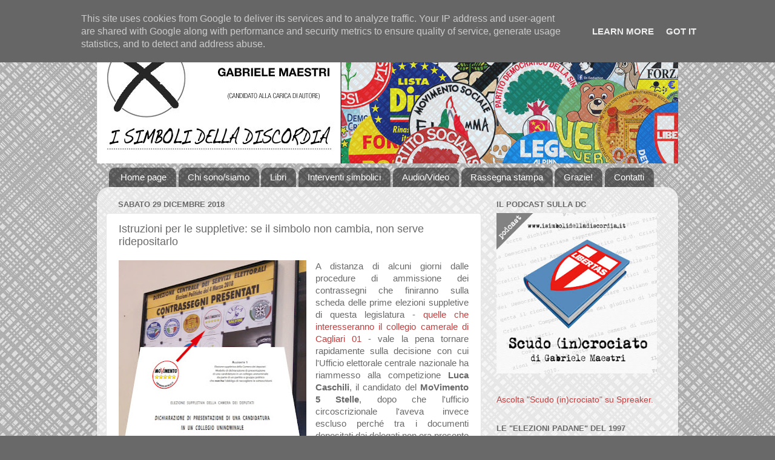

--- FILE ---
content_type: text/html; charset=UTF-8
request_url: https://www.isimbolidelladiscordia.it/2018/12/istruzioni-per-le-suppletive-se-il.html?m=0
body_size: 76114
content:
<!DOCTYPE html>
<html class='v2' dir='ltr' lang='it' xmlns='http://www.w3.org/1999/xhtml' xmlns:b='http://www.google.com/2005/gml/b' xmlns:data='http://www.google.com/2005/gml/data' xmlns:expr='http://www.google.com/2005/gml/expr'>
<head>
<link href='https://www.blogger.com/static/v1/widgets/335934321-css_bundle_v2.css' rel='stylesheet' type='text/css'/>
<meta content='summary' name='twitter:card'/>
<meta content='width=1100' name='viewport'/>
<meta content='text/html; charset=UTF-8' http-equiv='Content-Type'/>
<meta content='blogger' name='generator'/>
<link href='https://www.isimbolidelladiscordia.it/favicon.ico' rel='icon' type='image/x-icon'/>
<link href='https://www.isimbolidelladiscordia.it/2018/12/istruzioni-per-le-suppletive-se-il.html' rel='canonical'/>
<link rel="alternate" type="application/atom+xml" title="I simboli della discordia - Atom" href="https://www.isimbolidelladiscordia.it/feeds/posts/default" />
<link rel="alternate" type="application/rss+xml" title="I simboli della discordia - RSS" href="https://www.isimbolidelladiscordia.it/feeds/posts/default?alt=rss" />
<link rel="service.post" type="application/atom+xml" title="I simboli della discordia - Atom" href="https://www.blogger.com/feeds/5324599158306737239/posts/default" />

<link rel="alternate" type="application/atom+xml" title="I simboli della discordia - Atom" href="https://www.isimbolidelladiscordia.it/feeds/1882979256215792274/comments/default" />
<!--Can't find substitution for tag [blog.ieCssRetrofitLinks]-->
<link href='https://blogger.googleusercontent.com/img/b/R29vZ2xl/AVvXsEhotuWuU-fu_56jBGNItoEeOCTIngJ6dbeix80vHv88gh3DJae4YV3TIKnbRrMg_pytdgqHnBAU3JV9Er1YmRn0qTBfzCyG1vvLTCIkTjNdVvJxgH8OSGdSSQugrXx3pQ9a_3seXY-djuK3/s320/M5S+suppletive.jpg' rel='image_src'/>
<meta content='https://www.isimbolidelladiscordia.it/2018/12/istruzioni-per-le-suppletive-se-il.html' property='og:url'/>
<meta content='Istruzioni per le suppletive: se il simbolo non cambia, non serve ridepositarlo' property='og:title'/>
<meta content='Il blog legato al libro di Gabriele Maestri: regole, assurdità e fantasie sui simboli dei partiti italiani' property='og:description'/>
<meta content='https://blogger.googleusercontent.com/img/b/R29vZ2xl/AVvXsEhotuWuU-fu_56jBGNItoEeOCTIngJ6dbeix80vHv88gh3DJae4YV3TIKnbRrMg_pytdgqHnBAU3JV9Er1YmRn0qTBfzCyG1vvLTCIkTjNdVvJxgH8OSGdSSQugrXx3pQ9a_3seXY-djuK3/w1200-h630-p-k-no-nu/M5S+suppletive.jpg' property='og:image'/>
<title>I simboli della discordia: Istruzioni per le suppletive: se il simbolo non cambia, non serve ridepositarlo</title>
<style id='page-skin-1' type='text/css'><!--
/*-----------------------------------------------
Blogger Template Style
Name:     Picture Window
Designer: Blogger
URL:      www.blogger.com
----------------------------------------------- */
/* Variable definitions
====================
<Variable name="keycolor" description="Main Color" type="color" default="#1a222a"/>
<Variable name="body.background" description="Body Background" type="background"
color="#696969" default="#111111 url(//themes.googleusercontent.com/image?id=1OACCYOE0-eoTRTfsBuX1NMN9nz599ufI1Jh0CggPFA_sK80AGkIr8pLtYRpNUKPmwtEa) repeat-x fixed top center"/>
<Group description="Page Text" selector="body">
<Variable name="body.font" description="Font" type="font"
default="normal normal 15px Arial, Tahoma, Helvetica, FreeSans, sans-serif"/>
<Variable name="body.text.color" description="Text Color" type="color" default="#333333"/>
</Group>
<Group description="Backgrounds" selector=".body-fauxcolumns-outer">
<Variable name="body.background.color" description="Outer Background" type="color" default="#296695"/>
<Variable name="header.background.color" description="Header Background" type="color" default="transparent"/>
<Variable name="post.background.color" description="Post Background" type="color" default="#ffffff"/>
</Group>
<Group description="Links" selector=".main-outer">
<Variable name="link.color" description="Link Color" type="color" default="#336699"/>
<Variable name="link.visited.color" description="Visited Color" type="color" default="#6699cc"/>
<Variable name="link.hover.color" description="Hover Color" type="color" default="#33aaff"/>
</Group>
<Group description="Blog Title" selector=".header h1">
<Variable name="header.font" description="Title Font" type="font"
default="normal normal 36px Arial, Tahoma, Helvetica, FreeSans, sans-serif"/>
<Variable name="header.text.color" description="Text Color" type="color" default="#ffffff" />
</Group>
<Group description="Tabs Text" selector=".tabs-inner .widget li a">
<Variable name="tabs.font" description="Font" type="font"
default="normal normal 15px Arial, Tahoma, Helvetica, FreeSans, sans-serif"/>
<Variable name="tabs.text.color" description="Text Color" type="color" default="#ffffff"/>
<Variable name="tabs.selected.text.color" description="Selected Color" type="color" default="#bf4040"/>
</Group>
<Group description="Tabs Background" selector=".tabs-outer .PageList">
<Variable name="tabs.background.color" description="Background Color" type="color" default="transparent"/>
<Variable name="tabs.selected.background.color" description="Selected Color" type="color" default="transparent"/>
<Variable name="tabs.separator.color" description="Separator Color" type="color" default="transparent"/>
</Group>
<Group description="Post Title" selector="h3.post-title, .comments h4">
<Variable name="post.title.font" description="Title Font" type="font"
default="normal normal 18px Arial, Tahoma, Helvetica, FreeSans, sans-serif"/>
</Group>
<Group description="Date Header" selector=".date-header">
<Variable name="date.header.color" description="Text Color" type="color" default="#696969"/>
</Group>
<Group description="Post" selector=".post">
<Variable name="post.footer.text.color" description="Footer Text Color" type="color" default="#999999"/>
<Variable name="post.border.color" description="Border Color" type="color" default="#dddddd"/>
</Group>
<Group description="Gadgets" selector="h2">
<Variable name="widget.title.font" description="Title Font" type="font"
default="bold normal 13px Arial, Tahoma, Helvetica, FreeSans, sans-serif"/>
<Variable name="widget.title.text.color" description="Title Color" type="color" default="#888888"/>
</Group>
<Group description="Footer" selector=".footer-outer">
<Variable name="footer.text.color" description="Text Color" type="color" default="#cccccc"/>
<Variable name="footer.widget.title.text.color" description="Gadget Title Color" type="color" default="#aaaaaa"/>
</Group>
<Group description="Footer Links" selector=".footer-outer">
<Variable name="footer.link.color" description="Link Color" type="color" default="#99ccee"/>
<Variable name="footer.link.visited.color" description="Visited Color" type="color" default="#77aaee"/>
<Variable name="footer.link.hover.color" description="Hover Color" type="color" default="#33aaff"/>
</Group>
<Variable name="content.margin" description="Content Margin Top" type="length" default="20px" min="0" max="100px"/>
<Variable name="content.padding" description="Content Padding" type="length" default="0" min="0" max="100px"/>
<Variable name="content.background" description="Content Background" type="background"
default="transparent none repeat scroll top left"/>
<Variable name="content.border.radius" description="Content Border Radius" type="length" default="0" min="0" max="100px"/>
<Variable name="content.shadow.spread" description="Content Shadow Spread" type="length" default="0" min="0" max="100px"/>
<Variable name="header.padding" description="Header Padding" type="length" default="0" min="0" max="100px"/>
<Variable name="header.background.gradient" description="Header Gradient" type="url"
default="none"/>
<Variable name="header.border.radius" description="Header Border Radius" type="length" default="0" min="0" max="100px"/>
<Variable name="main.border.radius.top" description="Main Border Radius" type="length" default="20px" min="0" max="100px"/>
<Variable name="footer.border.radius.top" description="Footer Border Radius Top" type="length" default="0" min="0" max="100px"/>
<Variable name="footer.border.radius.bottom" description="Footer Border Radius Bottom" type="length" default="20px" min="0" max="100px"/>
<Variable name="region.shadow.spread" description="Main and Footer Shadow Spread" type="length" default="3px" min="0" max="100px"/>
<Variable name="region.shadow.offset" description="Main and Footer Shadow Offset" type="length" default="1px" min="-50px" max="50px"/>
<Variable name="tabs.background.gradient" description="Tab Background Gradient" type="url" default="none"/>
<Variable name="tab.selected.background.gradient" description="Selected Tab Background" type="url"
default="url(https://resources.blogblog.com/blogblog/data/1kt/transparent/white80.png)"/>
<Variable name="tab.background" description="Tab Background" type="background"
default="transparent url(https://resources.blogblog.com/blogblog/data/1kt/transparent/black50.png) repeat scroll top left"/>
<Variable name="tab.border.radius" description="Tab Border Radius" type="length" default="10px" min="0" max="100px"/>
<Variable name="tab.first.border.radius" description="First Tab Border Radius" type="length" default="10px" min="0" max="100px"/>
<Variable name="tabs.border.radius" description="Tabs Border Radius" type="length" default="0" min="0" max="100px"/>
<Variable name="tabs.spacing" description="Tab Spacing" type="length" default=".25em" min="0" max="10em"/>
<Variable name="tabs.margin.bottom" description="Tab Margin Bottom" type="length" default="0" min="0" max="100px"/>
<Variable name="tabs.margin.sides" description="Tab Margin Sides" type="length" default="20px" min="0" max="100px"/>
<Variable name="main.background" description="Main Background" type="background"
default="transparent url(https://resources.blogblog.com/blogblog/data/1kt/transparent/white80.png) repeat scroll top left"/>
<Variable name="main.padding.sides" description="Main Padding Sides" type="length" default="20px" min="0" max="100px"/>
<Variable name="footer.background" description="Footer Background" type="background"
default="transparent url(https://resources.blogblog.com/blogblog/data/1kt/transparent/black50.png) repeat scroll top left"/>
<Variable name="post.margin.sides" description="Post Margin Sides" type="length" default="-20px" min="-50px" max="50px"/>
<Variable name="post.border.radius" description="Post Border Radius" type="length" default="5px" min="0" max="100px"/>
<Variable name="widget.title.text.transform" description="Widget Title Text Transform" type="string" default="uppercase"/>
<Variable name="mobile.background.overlay" description="Mobile Background Overlay" type="string"
default="transparent none repeat scroll top left"/>
<Variable name="startSide" description="Side where text starts in blog language" type="automatic" default="left"/>
<Variable name="endSide" description="Side where text ends in blog language" type="automatic" default="right"/>
*/
/* Content
----------------------------------------------- */
body {
font: normal normal 15px Arial, Tahoma, Helvetica, FreeSans, sans-serif;
color: #696969;
background: #696969 url(//1.bp.blogspot.com/-cV5pMWPj7nU/Yei2nhdYuLI/AAAAAAAAWwY/yIvp1_h26PYxNktHNPHfmWZ6W9E3mCo3ACK4BGAYYCw/s100/Sfondo%2Bgrigio.jpg) repeat fixed top left;
}
html body .region-inner {
min-width: 0;
max-width: 100%;
width: auto;
}
.content-outer {
font-size: 90%;
}
a:link {
text-decoration:none;
color: #bf4040;
}
a:visited {
text-decoration:none;
color: #d37a7a;
}
a:hover {
text-decoration:underline;
color: #ff4e5c;
}
.content-outer {
background: transparent none repeat scroll top left;
-moz-border-radius: 0;
-webkit-border-radius: 0;
-goog-ms-border-radius: 0;
border-radius: 0;
-moz-box-shadow: 0 0 0 rgba(0, 0, 0, .15);
-webkit-box-shadow: 0 0 0 rgba(0, 0, 0, .15);
-goog-ms-box-shadow: 0 0 0 rgba(0, 0, 0, .15);
box-shadow: 0 0 0 rgba(0, 0, 0, .15);
margin: 20px auto;
}
.content-inner {
padding: 0;
}
/* Header
----------------------------------------------- */
.header-outer {
background: #ffffff none repeat-x scroll top left;
_background-image: none;
color: #ffffff;
-moz-border-radius: 0;
-webkit-border-radius: 0;
-goog-ms-border-radius: 0;
border-radius: 0;
}
.Header img, .Header #header-inner {
-moz-border-radius: 0;
-webkit-border-radius: 0;
-goog-ms-border-radius: 0;
border-radius: 0;
}
.header-inner .Header .titlewrapper,
.header-inner .Header .descriptionwrapper {
padding-left: 0;
padding-right: 0;
}
.Header h1 {
font: normal normal 36px Arial, Tahoma, Helvetica, FreeSans, sans-serif;
text-shadow: 1px 1px 3px rgba(0, 0, 0, 0.3);
}
.Header h1 a {
color: #ffffff;
}
.Header .description {
font-size: 130%;
}
/* Tabs
----------------------------------------------- */
.tabs-inner {
margin: .5em 20px 0;
padding: 0;
}
.tabs-inner .section {
margin: 0;
}
.tabs-inner .widget ul {
padding: 0;
background: transparent none repeat scroll bottom;
-moz-border-radius: 0;
-webkit-border-radius: 0;
-goog-ms-border-radius: 0;
border-radius: 0;
}
.tabs-inner .widget li {
border: none;
}
.tabs-inner .widget li a {
display: inline-block;
padding: .5em 1em;
margin-right: .25em;
color: #ffffff;
font: normal normal 15px Arial, Tahoma, Helvetica, FreeSans, sans-serif;
-moz-border-radius: 10px 10px 0 0;
-webkit-border-top-left-radius: 10px;
-webkit-border-top-right-radius: 10px;
-goog-ms-border-radius: 10px 10px 0 0;
border-radius: 10px 10px 0 0;
background: transparent url(https://resources.blogblog.com/blogblog/data/1kt/transparent/black50.png) repeat scroll top left;
border-right: 1px solid #696969;
}
.tabs-inner .widget li:first-child a {
padding-left: 1.25em;
-moz-border-radius-topleft: 10px;
-moz-border-radius-bottomleft: 0;
-webkit-border-top-left-radius: 10px;
-webkit-border-bottom-left-radius: 0;
-goog-ms-border-top-left-radius: 10px;
-goog-ms-border-bottom-left-radius: 0;
border-top-left-radius: 10px;
border-bottom-left-radius: 0;
}
.tabs-inner .widget li.selected a,
.tabs-inner .widget li a:hover {
position: relative;
z-index: 1;
background: #ffffff url(https://resources.blogblog.com/blogblog/data/1kt/transparent/white80.png) repeat scroll bottom;
color: #696969;
-moz-box-shadow: 0 0 3px rgba(0, 0, 0, .15);
-webkit-box-shadow: 0 0 3px rgba(0, 0, 0, .15);
-goog-ms-box-shadow: 0 0 3px rgba(0, 0, 0, .15);
box-shadow: 0 0 3px rgba(0, 0, 0, .15);
}
/* Headings
----------------------------------------------- */
h2 {
font: bold normal 13px Arial, Tahoma, Helvetica, FreeSans, sans-serif;
text-transform: uppercase;
color: #696969;
margin: .5em 0;
}
/* Main
----------------------------------------------- */
.main-outer {
background: transparent url(https://resources.blogblog.com/blogblog/data/1kt/transparent/white80.png) repeat scroll top left;
-moz-border-radius: 20px 20px 0 0;
-webkit-border-top-left-radius: 20px;
-webkit-border-top-right-radius: 20px;
-webkit-border-bottom-left-radius: 0;
-webkit-border-bottom-right-radius: 0;
-goog-ms-border-radius: 20px 20px 0 0;
border-radius: 20px 20px 0 0;
-moz-box-shadow: 0 1px 3px rgba(0, 0, 0, .15);
-webkit-box-shadow: 0 1px 3px rgba(0, 0, 0, .15);
-goog-ms-box-shadow: 0 1px 3px rgba(0, 0, 0, .15);
box-shadow: 0 1px 3px rgba(0, 0, 0, .15);
}
.main-inner {
padding: 15px 20px 20px;
}
.main-inner .column-center-inner {
padding: 0 0;
}
.main-inner .column-left-inner {
padding-left: 0;
}
.main-inner .column-right-inner {
padding-right: 0;
}
/* Posts
----------------------------------------------- */
h3.post-title {
margin: 0;
font: normal normal 18px Arial, Tahoma, Helvetica, FreeSans, sans-serif;
}
.comments h4 {
margin: 1em 0 0;
font: normal normal 18px Arial, Tahoma, Helvetica, FreeSans, sans-serif;
}
.date-header span {
color: #696969;
}
.post-outer {
background-color: #ffffff;
border: solid 1px #e4e4e4;
-moz-border-radius: 5px;
-webkit-border-radius: 5px;
border-radius: 5px;
-goog-ms-border-radius: 5px;
padding: 15px 20px;
margin: 0 -20px 20px;
}
.post-body {
line-height: 1.4;
font-size: 110%;
position: relative;
}
.post-header {
margin: 0 0 1.5em;
color: #a6a6a6;
line-height: 1.6;
}
.post-footer {
margin: .5em 0 0;
color: #a6a6a6;
line-height: 1.6;
}
#blog-pager {
font-size: 140%
}
#comments .comment-author {
padding-top: 1.5em;
border-top: dashed 1px #ccc;
border-top: dashed 1px rgba(128, 128, 128, .5);
background-position: 0 1.5em;
}
#comments .comment-author:first-child {
padding-top: 0;
border-top: none;
}
.avatar-image-container {
margin: .2em 0 0;
}
/* Comments
----------------------------------------------- */
.comments .comments-content .icon.blog-author {
background-repeat: no-repeat;
background-image: url([data-uri]);
}
.comments .comments-content .loadmore a {
border-top: 1px solid #ff4e5c;
border-bottom: 1px solid #ff4e5c;
}
.comments .continue {
border-top: 2px solid #ff4e5c;
}
/* Widgets
----------------------------------------------- */
.widget ul, .widget #ArchiveList ul.flat {
padding: 0;
list-style: none;
}
.widget ul li, .widget #ArchiveList ul.flat li {
border-top: dashed 1px #ccc;
border-top: dashed 1px rgba(128, 128, 128, .5);
}
.widget ul li:first-child, .widget #ArchiveList ul.flat li:first-child {
border-top: none;
}
.widget .post-body ul {
list-style: disc;
}
.widget .post-body ul li {
border: none;
}
/* Footer
----------------------------------------------- */
.footer-outer {
color:#ffffff;
background: transparent url(https://resources.blogblog.com/blogblog/data/1kt/transparent/black50.png) repeat scroll top left;
-moz-border-radius: 0 0 20px 20px;
-webkit-border-top-left-radius: 0;
-webkit-border-top-right-radius: 0;
-webkit-border-bottom-left-radius: 20px;
-webkit-border-bottom-right-radius: 20px;
-goog-ms-border-radius: 0 0 20px 20px;
border-radius: 0 0 20px 20px;
-moz-box-shadow: 0 1px 3px rgba(0, 0, 0, .15);
-webkit-box-shadow: 0 1px 3px rgba(0, 0, 0, .15);
-goog-ms-box-shadow: 0 1px 3px rgba(0, 0, 0, .15);
box-shadow: 0 1px 3px rgba(0, 0, 0, .15);
}
.footer-inner {
padding: 10px 20px 20px;
}
.footer-outer a {
color: #f0a8af;
}
.footer-outer a:visited {
color: #f09089;
}
.footer-outer a:hover {
color: #ff4e5c;
}
.footer-outer .widget h2 {
color: #b5b5b5;
}
/* Mobile
----------------------------------------------- */
html body.mobile {
height: auto;
}
html body.mobile {
min-height: 480px;
background-size: 100% auto;
}
.mobile .body-fauxcolumn-outer {
background: transparent none repeat scroll top left;
}
html .mobile .mobile-date-outer, html .mobile .blog-pager {
border-bottom: none;
background: transparent url(https://resources.blogblog.com/blogblog/data/1kt/transparent/white80.png) repeat scroll top left;
margin-bottom: 10px;
}
.mobile .date-outer {
background: transparent url(https://resources.blogblog.com/blogblog/data/1kt/transparent/white80.png) repeat scroll top left;
}
.mobile .header-outer, .mobile .main-outer,
.mobile .post-outer, .mobile .footer-outer {
-moz-border-radius: 0;
-webkit-border-radius: 0;
-goog-ms-border-radius: 0;
border-radius: 0;
}
.mobile .content-outer,
.mobile .main-outer,
.mobile .post-outer {
background: inherit;
border: none;
}
.mobile .content-outer {
font-size: 100%;
}
.mobile-link-button {
background-color: #bf4040;
}
.mobile-link-button a:link, .mobile-link-button a:visited {
color: #ffffff;
}
.mobile-index-contents {
color: #696969;
}
.mobile .tabs-inner .PageList .widget-content {
background: #ffffff url(https://resources.blogblog.com/blogblog/data/1kt/transparent/white80.png) repeat scroll bottom;
color: #696969;
}
.mobile .tabs-inner .PageList .widget-content .pagelist-arrow {
border-left: 1px solid #696969;
}

--></style>
<style id='template-skin-1' type='text/css'><!--
body {
min-width: 960px;
}
.content-outer, .content-fauxcolumn-outer, .region-inner {
min-width: 960px;
max-width: 960px;
_width: 960px;
}
.main-inner .columns {
padding-left: 0;
padding-right: 310px;
}
.main-inner .fauxcolumn-center-outer {
left: 0;
right: 310px;
/* IE6 does not respect left and right together */
_width: expression(this.parentNode.offsetWidth -
parseInt("0") -
parseInt("310px") + 'px');
}
.main-inner .fauxcolumn-left-outer {
width: 0;
}
.main-inner .fauxcolumn-right-outer {
width: 310px;
}
.main-inner .column-left-outer {
width: 0;
right: 100%;
margin-left: -0;
}
.main-inner .column-right-outer {
width: 310px;
margin-right: -310px;
}
#layout {
min-width: 0;
}
#layout .content-outer {
min-width: 0;
width: 800px;
}
#layout .region-inner {
min-width: 0;
width: auto;
}
body#layout div.add_widget {
padding: 8px;
}
body#layout div.add_widget a {
margin-left: 32px;
}
--></style>
<style>
    body {background-image:url(\/\/1.bp.blogspot.com\/-cV5pMWPj7nU\/Yei2nhdYuLI\/AAAAAAAAWwY\/yIvp1_h26PYxNktHNPHfmWZ6W9E3mCo3ACK4BGAYYCw\/s100\/Sfondo%2Bgrigio.jpg);}
    
@media (max-width: 200px) { body {background-image:url(\/\/1.bp.blogspot.com\/-cV5pMWPj7nU\/Yei2nhdYuLI\/AAAAAAAAWwY\/yIvp1_h26PYxNktHNPHfmWZ6W9E3mCo3ACK4BGAYYCw\/w200\/Sfondo%2Bgrigio.jpg);}}
@media (max-width: 400px) and (min-width: 201px) { body {background-image:url(\/\/1.bp.blogspot.com\/-cV5pMWPj7nU\/Yei2nhdYuLI\/AAAAAAAAWwY\/yIvp1_h26PYxNktHNPHfmWZ6W9E3mCo3ACK4BGAYYCw\/w400\/Sfondo%2Bgrigio.jpg);}}
@media (max-width: 800px) and (min-width: 401px) { body {background-image:url(\/\/1.bp.blogspot.com\/-cV5pMWPj7nU\/Yei2nhdYuLI\/AAAAAAAAWwY\/yIvp1_h26PYxNktHNPHfmWZ6W9E3mCo3ACK4BGAYYCw\/w800\/Sfondo%2Bgrigio.jpg);}}
@media (max-width: 1200px) and (min-width: 801px) { body {background-image:url(\/\/1.bp.blogspot.com\/-cV5pMWPj7nU\/Yei2nhdYuLI\/AAAAAAAAWwY\/yIvp1_h26PYxNktHNPHfmWZ6W9E3mCo3ACK4BGAYYCw\/w1200\/Sfondo%2Bgrigio.jpg);}}
/* Last tag covers anything over one higher than the previous max-size cap. */
@media (min-width: 1201px) { body {background-image:url(\/\/1.bp.blogspot.com\/-cV5pMWPj7nU\/Yei2nhdYuLI\/AAAAAAAAWwY\/yIvp1_h26PYxNktHNPHfmWZ6W9E3mCo3ACK4BGAYYCw\/w1600\/Sfondo%2Bgrigio.jpg);}}
  </style>
<link href='https://www.blogger.com/dyn-css/authorization.css?targetBlogID=5324599158306737239&amp;zx=2167c9e8-3f0f-4169-8c4a-ee50c51a01ec' media='none' onload='if(media!=&#39;all&#39;)media=&#39;all&#39;' rel='stylesheet'/><noscript><link href='https://www.blogger.com/dyn-css/authorization.css?targetBlogID=5324599158306737239&amp;zx=2167c9e8-3f0f-4169-8c4a-ee50c51a01ec' rel='stylesheet'/></noscript>
<meta name='google-adsense-platform-account' content='ca-host-pub-1556223355139109'/>
<meta name='google-adsense-platform-domain' content='blogspot.com'/>

<!-- data-ad-client=ca-pub-2098622002441653 -->

<script type="text/javascript" language="javascript">
  // Supply ads personalization default for EEA readers
  // See https://www.blogger.com/go/adspersonalization
  adsbygoogle = window.adsbygoogle || [];
  if (typeof adsbygoogle.requestNonPersonalizedAds === 'undefined') {
    adsbygoogle.requestNonPersonalizedAds = 1;
  }
</script>


</head>
<body class='loading'>
<div class='navbar section' id='navbar' name='Navbar'><div class='widget Navbar' data-version='1' id='Navbar1'><script type="text/javascript">
    function setAttributeOnload(object, attribute, val) {
      if(window.addEventListener) {
        window.addEventListener('load',
          function(){ object[attribute] = val; }, false);
      } else {
        window.attachEvent('onload', function(){ object[attribute] = val; });
      }
    }
  </script>
<div id="navbar-iframe-container"></div>
<script type="text/javascript" src="https://apis.google.com/js/platform.js"></script>
<script type="text/javascript">
      gapi.load("gapi.iframes:gapi.iframes.style.bubble", function() {
        if (gapi.iframes && gapi.iframes.getContext) {
          gapi.iframes.getContext().openChild({
              url: 'https://www.blogger.com/navbar/5324599158306737239?po\x3d1882979256215792274\x26origin\x3dhttps://www.isimbolidelladiscordia.it',
              where: document.getElementById("navbar-iframe-container"),
              id: "navbar-iframe"
          });
        }
      });
    </script><script type="text/javascript">
(function() {
var script = document.createElement('script');
script.type = 'text/javascript';
script.src = '//pagead2.googlesyndication.com/pagead/js/google_top_exp.js';
var head = document.getElementsByTagName('head')[0];
if (head) {
head.appendChild(script);
}})();
</script>
</div></div>
<div class='body-fauxcolumns'>
<div class='fauxcolumn-outer body-fauxcolumn-outer'>
<div class='cap-top'>
<div class='cap-left'></div>
<div class='cap-right'></div>
</div>
<div class='fauxborder-left'>
<div class='fauxborder-right'></div>
<div class='fauxcolumn-inner'>
</div>
</div>
<div class='cap-bottom'>
<div class='cap-left'></div>
<div class='cap-right'></div>
</div>
</div>
</div>
<div class='content'>
<div class='content-fauxcolumns'>
<div class='fauxcolumn-outer content-fauxcolumn-outer'>
<div class='cap-top'>
<div class='cap-left'></div>
<div class='cap-right'></div>
</div>
<div class='fauxborder-left'>
<div class='fauxborder-right'></div>
<div class='fauxcolumn-inner'>
</div>
</div>
<div class='cap-bottom'>
<div class='cap-left'></div>
<div class='cap-right'></div>
</div>
</div>
</div>
<div class='content-outer'>
<div class='content-cap-top cap-top'>
<div class='cap-left'></div>
<div class='cap-right'></div>
</div>
<div class='fauxborder-left content-fauxborder-left'>
<div class='fauxborder-right content-fauxborder-right'></div>
<div class='content-inner'>
<header>
<div class='header-outer'>
<div class='header-cap-top cap-top'>
<div class='cap-left'></div>
<div class='cap-right'></div>
</div>
<div class='fauxborder-left header-fauxborder-left'>
<div class='fauxborder-right header-fauxborder-right'></div>
<div class='region-inner header-inner'>
<div class='header section' id='header' name='Intestazione'><div class='widget Header' data-version='1' id='Header1'>
<div id='header-inner'>
<a href='https://www.isimbolidelladiscordia.it/?m=0' style='display: block'>
<img alt='I simboli della discordia' height='220px; ' id='Header1_headerimg' src='https://blogger.googleusercontent.com/img/b/R29vZ2xl/AVvXsEjbpiFRjH49W7K7sqrsoRm0amIp35T7nFMxbfrAMQOFnn3rBqkxNrj6l6HzkfV7snXxOeH6rS12F2JAykFLaVOBM2cplItNePXg-TJIBuNBoKyGjNHO6cLLO4P3VGn_D89M6ISUvRYv_LIf/s1600/Testata+blog+simboli+-+2020-12-31.jpg' style='display: block' width='1020px; '/>
</a>
</div>
</div></div>
</div>
</div>
<div class='header-cap-bottom cap-bottom'>
<div class='cap-left'></div>
<div class='cap-right'></div>
</div>
</div>
</header>
<div class='tabs-outer'>
<div class='tabs-cap-top cap-top'>
<div class='cap-left'></div>
<div class='cap-right'></div>
</div>
<div class='fauxborder-left tabs-fauxborder-left'>
<div class='fauxborder-right tabs-fauxborder-right'></div>
<div class='region-inner tabs-inner'>
<div class='tabs section' id='crosscol' name='Multi-colonne'><div class='widget PageList' data-version='1' id='PageList1'>
<h2>Pagine</h2>
<div class='widget-content'>
<ul>
<li>
<a href='https://www.isimbolidelladiscordia.it/?m=0'>Home page</a>
</li>
<li>
<a href='https://www.isimbolidelladiscordia.it/p/chi-sono.html?m=0'>Chi sono/siamo</a>
</li>
<li>
<a href='https://www.isimbolidelladiscordia.it/p/il-libro-pubblicato-da-giuffre.html?m=0'>Libri</a>
</li>
<li>
<a href='https://www.isimbolidelladiscordia.it/p/pubblicazioni-e-interventi-simbolici.html?m=0'>Interventi simbolici</a>
</li>
<li>
<a href='https://www.isimbolidelladiscordia.it/p/video.html?m=0'>Audio/Video</a>
</li>
<li>
<a href='https://www.isimbolidelladiscordia.it/p/rassegna-stampa.html?m=0'>Rassegna stampa</a>
</li>
<li>
<a href='https://www.isimbolidelladiscordia.it/p/grazie-si.html?m=0'>Grazie!</a>
</li>
<li>
<a href='https://www.isimbolidelladiscordia.it/p/contatti.html?m=0'>Contatti</a>
</li>
</ul>
<div class='clear'></div>
</div>
</div></div>
<div class='tabs no-items section' id='crosscol-overflow' name='Cross-Column 2'></div>
</div>
</div>
<div class='tabs-cap-bottom cap-bottom'>
<div class='cap-left'></div>
<div class='cap-right'></div>
</div>
</div>
<div class='main-outer'>
<div class='main-cap-top cap-top'>
<div class='cap-left'></div>
<div class='cap-right'></div>
</div>
<div class='fauxborder-left main-fauxborder-left'>
<div class='fauxborder-right main-fauxborder-right'></div>
<div class='region-inner main-inner'>
<div class='columns fauxcolumns'>
<div class='fauxcolumn-outer fauxcolumn-center-outer'>
<div class='cap-top'>
<div class='cap-left'></div>
<div class='cap-right'></div>
</div>
<div class='fauxborder-left'>
<div class='fauxborder-right'></div>
<div class='fauxcolumn-inner'>
</div>
</div>
<div class='cap-bottom'>
<div class='cap-left'></div>
<div class='cap-right'></div>
</div>
</div>
<div class='fauxcolumn-outer fauxcolumn-left-outer'>
<div class='cap-top'>
<div class='cap-left'></div>
<div class='cap-right'></div>
</div>
<div class='fauxborder-left'>
<div class='fauxborder-right'></div>
<div class='fauxcolumn-inner'>
</div>
</div>
<div class='cap-bottom'>
<div class='cap-left'></div>
<div class='cap-right'></div>
</div>
</div>
<div class='fauxcolumn-outer fauxcolumn-right-outer'>
<div class='cap-top'>
<div class='cap-left'></div>
<div class='cap-right'></div>
</div>
<div class='fauxborder-left'>
<div class='fauxborder-right'></div>
<div class='fauxcolumn-inner'>
</div>
</div>
<div class='cap-bottom'>
<div class='cap-left'></div>
<div class='cap-right'></div>
</div>
</div>
<!-- corrects IE6 width calculation -->
<div class='columns-inner'>
<div class='column-center-outer'>
<div class='column-center-inner'>
<div class='main section' id='main' name='Principale'><div class='widget Blog' data-version='1' id='Blog1'>
<div class='blog-posts hfeed'>

          <div class="date-outer">
        
<h2 class='date-header'><span>sabato 29 dicembre 2018</span></h2>

          <div class="date-posts">
        
<div class='post-outer'>
<div class='post hentry uncustomized-post-template' itemprop='blogPost' itemscope='itemscope' itemtype='http://schema.org/BlogPosting'>
<meta content='https://blogger.googleusercontent.com/img/b/R29vZ2xl/AVvXsEhotuWuU-fu_56jBGNItoEeOCTIngJ6dbeix80vHv88gh3DJae4YV3TIKnbRrMg_pytdgqHnBAU3JV9Er1YmRn0qTBfzCyG1vvLTCIkTjNdVvJxgH8OSGdSSQugrXx3pQ9a_3seXY-djuK3/s320/M5S+suppletive.jpg' itemprop='image_url'/>
<meta content='5324599158306737239' itemprop='blogId'/>
<meta content='1882979256215792274' itemprop='postId'/>
<a name='1882979256215792274'></a>
<h3 class='post-title entry-title' itemprop='name'>
Istruzioni per le suppletive: se il simbolo non cambia, non serve ridepositarlo
</h3>
<div class='post-header'>
<div class='post-header-line-1'></div>
</div>
<div class='post-body entry-content' id='post-body-1882979256215792274' itemprop='description articleBody'>
<div class="separator" style="clear: both; text-align: center;">
<a href="https://blogger.googleusercontent.com/img/b/R29vZ2xl/AVvXsEhotuWuU-fu_56jBGNItoEeOCTIngJ6dbeix80vHv88gh3DJae4YV3TIKnbRrMg_pytdgqHnBAU3JV9Er1YmRn0qTBfzCyG1vvLTCIkTjNdVvJxgH8OSGdSSQugrXx3pQ9a_3seXY-djuK3/s1600/M5S+suppletive.jpg" imageanchor="1" style="clear: left; float: left; margin-bottom: 1em; margin-right: 1em;"><img border="0" data-original-height="1120" data-original-width="1088" height="320" src="https://blogger.googleusercontent.com/img/b/R29vZ2xl/AVvXsEhotuWuU-fu_56jBGNItoEeOCTIngJ6dbeix80vHv88gh3DJae4YV3TIKnbRrMg_pytdgqHnBAU3JV9Er1YmRn0qTBfzCyG1vvLTCIkTjNdVvJxgH8OSGdSSQugrXx3pQ9a_3seXY-djuK3/s320/M5S+suppletive.jpg" width="310" /></a></div>
<div style="text-align: justify;">
<span style="font-family: &quot;helvetica neue&quot; , &quot;arial&quot; , &quot;helvetica&quot; , sans-serif;">A distanza di alcuni giorni dalle procedure di ammissione dei contrassegni che finiranno sulla scheda delle prime elezioni suppletive di questa legislatura - <a href="https://www.isimbolidelladiscordia.it/2018/12/suppletive-cagliari-corsa-quattro-dopo.html" target="_blank">quelle che interesseranno il collegio camerale di Cagliari 01</a> - vale la pena tornare rapidamente sulla decisione con cui l'Ufficio elettorale centrale nazionale ha riammesso alla competizione&nbsp;</span><span style="font-family: &quot;helvetica neue&quot; , &quot;arial&quot; , &quot;helvetica&quot; , sans-serif;"><b>Luca Caschili</b>,&nbsp;</span><span style="font-family: &quot;helvetica neue&quot; , &quot;arial&quot; , &quot;helvetica&quot; , sans-serif;">il candidato del </span><b style="font-family: &quot;helvetica neue&quot;, arial, helvetica, sans-serif;">MoVimento 5 Stelle</b><span style="font-family: &quot;helvetica neue&quot; , &quot;arial&quot; , &quot;helvetica&quot; , sans-serif;">, dopo che l'ufficio circoscrizionale l'aveva invece escluso perché tra i documenti depositati dai delegati non era presente il contrassegno destinato alla scheda elettorale e tale difetto non era stato ritenuto "integrabile dopo la scadenza del termine", in quanto "parte essenziale della candidatura". E' stato infatti pubblicato il testo della decisione, quindi è possibile riflettere sul suo contenuto con maggiore cognizione di causa.</span><br />
<span style="font-family: &quot;helvetica neue&quot; , &quot;arial&quot; , &quot;helvetica&quot; , sans-serif;">L'ufficio circoscrizionale, in particolare, si era basato sulle&nbsp;</span><i><span style="font-family: &quot;helvetica neue&quot; , &quot;arial&quot; , &quot;helvetica&quot; , sans-serif;">Istruzioni&nbsp;</span><span style="font-family: &quot;helvetica neue&quot; , &quot;arial&quot; , &quot;helvetica&quot; , sans-serif;">per la presentazione&nbsp;</span><span style="font-family: &quot;helvetica neue&quot; , &quot;arial&quot; , &quot;helvetica&quot; , sans-serif;">e l&#8217;ammissione&nbsp;</span></i><span style="font-family: &quot;helvetica neue&quot; , &quot;arial&quot; , &quot;helvetica&quot; , sans-serif;"><i>delle candidature</i>, predisposte dal Ministero dell'interno per le elezioni suppletive: all'interno si legge innanzitutto che "</span><span style="font-family: &quot;helvetica neue&quot; , &quot;arial&quot; , &quot;helvetica&quot; , sans-serif;">in assenza di ulteriori disposizioni esplicite per il prosieguo del procedimento per le elezioni suppletive, si deve considerare&nbsp;</span><span style="font-family: &quot;helvetica neue&quot; , &quot;arial&quot; , &quot;helvetica&quot; , sans-serif;">che i richiami dell'articolo 86 del d.P.R. n. 361/1957 e dell'articolo 19&nbsp;</span><span style="font-family: &quot;helvetica neue&quot; , &quot;arial&quot; , &quot;helvetica&quot; , sans-serif;">del d.lgs. n. 533/1993 all'articolo 21-<i>ter</i>&nbsp;[del d.lgs.&nbsp;</span><span style="font-family: &quot;helvetica neue&quot; , &quot;arial&quot; , &quot;helvetica&quot; , sans-serif;">n. 533/1993, cioè il testo unico per l'elezione del Senato, <i>ndb</i>]&nbsp;</span><span style="font-family: &quot;helvetica neue&quot; , &quot;arial&quot; , &quot;helvetica&quot; , sans-serif;">in esame &#8211; che al comma 1&nbsp;</span><span style="font-family: &quot;helvetica neue&quot; , &quot;arial&quot; , &quot;helvetica&quot; , sans-serif;">cita il collegio uninominale Valle d&#8217;Aosta &#8211; rendono <b>applicabili&nbsp;</b></span><b><span style="font-family: &quot;helvetica neue&quot; , &quot;arial&quot; , &quot;helvetica&quot; , sans-serif;">a tutte le elezioni suppletive le specifiche disposizioni dettate&nbsp;</span><span style="font-family: &quot;helvetica neue&quot; , &quot;arial&quot; , &quot;helvetica&quot; , sans-serif;">sia alla Camera che al Senato per il rispettivo collegio uninominale valdostano</span></b><span style="font-family: &quot;helvetica neue&quot; , &quot;arial&quot; , &quot;helvetica&quot; , sans-serif;">"; di più, "</span><span style="font-family: &quot;helvetica neue&quot; , &quot;arial&quot; , &quot;helvetica&quot; , sans-serif;">ai sensi dell'articolo 92,&nbsp;</span><span style="font-family: &quot;helvetica neue&quot; , &quot;arial&quot; , &quot;helvetica&quot; , sans-serif;">comma 1, numero 3), del d.P.R. n. 361/1957 per la Camera e dell'articolo 20, comma 1, lettera a), del d.lgs. n. 533/1993 per il Senato,&nbsp;</span><span style="font-family: &quot;helvetica neue&quot; , &quot;arial&quot; , &quot;helvetica&quot; , sans-serif;">il contrassegno di ciascun candidato non va presentato al&nbsp;</span><span style="font-family: &quot;helvetica neue&quot; , &quot;arial&quot; , &quot;helvetica&quot; , sans-serif;">Ministero dell&#8217;interno (a differenza di quanto avviene in occasione&nbsp;</span><span style="font-family: &quot;helvetica neue&quot; , &quot;arial&quot; , &quot;helvetica&quot; , sans-serif;">delle elezioni politiche generali), ma <b>deve essere depositato&nbsp;</b></span><span style="font-family: &quot;helvetica neue&quot; , &quot;arial&quot; , &quot;helvetica&quot; , sans-serif;"><b>insieme alla dichiarazione della candidatura presso il competente&nbsp;</b></span><span style="font-family: &quot;helvetica neue&quot; , &quot;arial&quot; , &quot;helvetica&quot; , sans-serif;"><b>Ufficio centrale circoscrizionale per la Camera</b> o presso il competente&nbsp;</span><span style="font-family: &quot;helvetica neue&quot; , &quot;arial&quot; , &quot;helvetica&quot; , sans-serif;">Ufficio elettorale regionale per il Senato".&nbsp;</span><br />
<span style="font-family: &quot;helvetica neue&quot; , &quot;arial&quot; , &quot;helvetica&quot; , sans-serif;">Il tenore delle <i>Istruzioni </i>(il contrassegno "deve essere depositato insieme alla dichiarazione della candidatura") <b>deve aver fatto ritenere all'ufficio circoscrizionale che il deposito del contrassegno contestuale a quello della candidatura fosse "parte essenziale della candidatura" stessa</b>, in mancanza di una fase preliminare di presentazione degli emblemi com'è prevista invece per le elezioni riguardanti il <i>plenum</i>&nbsp;dei seggi. Non era evidentemente questa <b>la posizione del M5S, che nel suo ricorso ha sottolineato come il contrassegno - <i>lo stesso</i> - fosse già stato depositato nella fase che ha preceduto le elezioni del 4 marzo 2018</b> (in particolare, in data 19 gennaio 2018) e non si dovesse considerare necessario ripetere l'operazione in vista di un'elezione suppletiva, ritenuta "semplice appendice alle elezioni politiche generali"; nello stesso ricorso si leggeva che, non essendo richiesta ai partiti presenti in Parlamento (con quello stesso emblema) alcuna presentazione di firme a sostegno della candidatura, non c'era ragione nemmeno di chiedere di nuovo il deposito del fregio elettorale, che peraltro risultava riportato nella versione "piccola" (di 3 centimetri di diametro) e accuratamente descritto all'interno della dichiarazione di candidatura, così come richiesto anche nel modello riportato nelle <i>Istruzioni</i>.</span><br />
<span style="font-family: &quot;helvetica neue&quot; , &quot;arial&quot; , &quot;helvetica&quot; , sans-serif;">Per l'Ufficio elettorale centrale nazionale, dopo aver rilevato che le disposizioni per le elezioni suppletive relative al seggio della Valle d'Aosta nulla prevedono sulla presentazione delle candidature e dei contrassegno, è stato sufficiente argomentare che <b>l'apparente vuoto normativo va colmato</b> "non già con l'applicazione delle norme relative all'elezione uninominale del Collegio 'Valle d'Aosta' [...], bensì <b>con la disciplina generale dettata dal d.P.R. n. 361 del 1957 per l'elezione della Camera dei deputati, di cui l'elezione suppletiva costituisce un procedimento accessorio </b>rispetto a quello originariamente già definitosi, nel quale si va a innestare". Se così è, deve considerarsi "già definita" la fase del deposito dei contrassegni "e, quindi, non necessita di ulteriore rinnovazione": per il M5S, che aveva già partecipato alle elezioni del 4 marzo 2018, era "<b>del tutto sufficiente la descrizione particolareggiata [del contrassegno] nella dichiarazione di presentazione della candidatura</b>, che avrebbe consentito all'Ufficio centrale circoscrizionale di verificarne la conformità a quello già a suo tempo depositato e ammesso".</span><br />
<span style="font-family: &quot;helvetica neue&quot; , &quot;arial&quot; , &quot;helvetica&quot; , sans-serif;">La decisione dell'Ufficio elettorale centrale nazionale, oltre a eliminare un fastidioso problema politico contingente - avrebbe certamente generato molte polemiche un'elezione cui, oltre all'aspirante deputato di CasaPound, avessero partecipato le sole persone candidate del centrodestra e del centrosinistra, escludendo quella del M5S, soggetto politico che fa parte della compagine di governo e ha una rappresentanza parlamentare tutt'altro che esigua - fa chiarezza su un punto, anche al di là di ciò che espressamente si legge nel provvedimento. In particolare, si precisa che <b>il deposito del contrassegno da impiegare alle suppletive è necessario (soltanto e) ogni volta in cui esso non risulta tra quelli che hanno partecipato alle ultime elezioni esattamente in quella forma</b>. Risultava del tutto nuovo, in questo senso, l'emblema dei Progressisti di Sardegna, ma il discorso si applicava anche a quello composito di Lega, Forza Italia e Fratelli d'Italia: nemmeno questo era infatti presente nelle bacheche del Viminale, pur contenendo tre simboli identici a quelli utilizzati il 4 marzo 2018.&nbsp;</span><br />
<span style="font-family: &quot;helvetica neue&quot; , &quot;arial&quot; , &quot;helvetica&quot; , sans-serif;"><b>Anche minime modifiche grafiche avrebbero richiesto un nuovo deposito</b>: per fare un esempio, se la Lega avesse voluto presentare una candidatura autonoma e contrassegnarla con un emblema identico a quello utilizzato a marzo tranne che per la parola "Sardegna" al posto di "premier" (o al simbolo rappresentato in Parlamento avesse voluto aggiungere una miniatura dei Quattro Mori), avrebbe dovuto necessariamente presentare la nuova grafica assieme al resto dei documenti. CasaPound Italia, viceversa, avrebbe potuto omettere il nuovo deposito dell'emblema, avendo utilizzato quello già ammesso dal Viminale; deve invece averlo regolarmente presentato, vista l'immediata ammissione del suo candidato.</span><br />
<span style="font-family: &quot;helvetica neue&quot; , &quot;arial&quot; , &quot;helvetica&quot; , sans-serif;">Dopo questa decisione, evidentemente le <i>Istruzioni</i>&nbsp;ministeriali per le suppletive verranno modificate nella parte che riguarda il deposito dei contrassegni, con l'aggiunta di una precisazione che esonera dall'obbligo di (nuova) presentazione dell'emblema i partiti e gruppi che intendano avvalersi dello stesso fregio già depositato prima delle elezioni politiche generali. Già che ci si è, <b>si potrebbe anche precisare, per mera sicurezza, che non è consentito a un candidato o a una candidata di depositare più contrassegni a proprio sostegno</b> (cosa che evidentemente è possibile per le elezioni generali, essendo consentiti i collegamenti). Al momento questa prescrizione sembra vissuta come "ovvia", dal momento che il centrodestra ha presentato un emblema composito; eppure il problema esiste, poiché nelle <i>Istruzioni</i>&nbsp;oggi si legge che "</span><span style="font-family: &quot;helvetica neue&quot; , &quot;arial&quot; , &quot;helvetica&quot; , sans-serif;">Nel caso in cui più partiti o gruppi politici intendano presentare&nbsp;</span><span style="font-family: &quot;helvetica neue&quot; , &quot;arial&quot; , &quot;helvetica&quot; , sans-serif;">un unico candidato, essi <i>possono presentare</i>, a tal fine, un contrassegno composito nel quale sia riprodotto, in tutto o in parte, il loro&nbsp;</span><span style="font-family: &quot;helvetica neue&quot; , &quot;arial&quot; , &quot;helvetica&quot; , sans-serif;">contrassegno insieme a quello di un altro o di altri partiti o gruppi". La guida scrive "possono" e non "devono", dunque a qualcuno potrebbe venire in mente di depositare più emblemi - come del resto era consentito sotto la vigenza del <i>Mattarellum</i>&nbsp;-&nbsp;rischiando di andare incontro a un'esclusione: meglio cautelarsi prima, per evitare problemi.</span></div>
<div style='clear: both;'></div>
</div>
<div class='post-footer'>
<div class='post-footer-line post-footer-line-1'>
<span class='post-author vcard'>
Pubblicato da
<span class='fn' itemprop='author' itemscope='itemscope' itemtype='http://schema.org/Person'>
<meta content='https://www.blogger.com/profile/05805695487492460259' itemprop='url'/>
<a class='g-profile' href='https://www.blogger.com/profile/05805695487492460259' rel='author' title='author profile'>
<span itemprop='name'>Gabriele Maestri</span>
</a>
</span>
</span>
<span class='post-timestamp'>
alle
<meta content='https://www.isimbolidelladiscordia.it/2018/12/istruzioni-per-le-suppletive-se-il.html' itemprop='url'/>
<a class='timestamp-link' href='https://www.isimbolidelladiscordia.it/2018/12/istruzioni-per-le-suppletive-se-il.html?m=0' rel='bookmark' title='permanent link'><abbr class='published' itemprop='datePublished' title='2018-12-29T20:37:00+01:00'>20:37</abbr></a>
</span>
<span class='post-comment-link'>
</span>
<span class='post-icons'>
<span class='item-control blog-admin pid-1170634501'>
<a href='https://www.blogger.com/post-edit.g?blogID=5324599158306737239&postID=1882979256215792274&from=pencil' title='Modifica post'>
<img alt='' class='icon-action' height='18' src='https://resources.blogblog.com/img/icon18_edit_allbkg.gif' width='18'/>
</a>
</span>
</span>
<div class='post-share-buttons goog-inline-block'>
<a class='goog-inline-block share-button sb-email' href='https://www.blogger.com/share-post.g?blogID=5324599158306737239&postID=1882979256215792274&target=email' target='_blank' title='Invia tramite email'><span class='share-button-link-text'>Invia tramite email</span></a><a class='goog-inline-block share-button sb-blog' href='https://www.blogger.com/share-post.g?blogID=5324599158306737239&postID=1882979256215792274&target=blog' onclick='window.open(this.href, "_blank", "height=270,width=475"); return false;' target='_blank' title='Postalo sul blog'><span class='share-button-link-text'>Postalo sul blog</span></a><a class='goog-inline-block share-button sb-twitter' href='https://www.blogger.com/share-post.g?blogID=5324599158306737239&postID=1882979256215792274&target=twitter' target='_blank' title='Condividi su X'><span class='share-button-link-text'>Condividi su X</span></a><a class='goog-inline-block share-button sb-facebook' href='https://www.blogger.com/share-post.g?blogID=5324599158306737239&postID=1882979256215792274&target=facebook' onclick='window.open(this.href, "_blank", "height=430,width=640"); return false;' target='_blank' title='Condividi su Facebook'><span class='share-button-link-text'>Condividi su Facebook</span></a><a class='goog-inline-block share-button sb-pinterest' href='https://www.blogger.com/share-post.g?blogID=5324599158306737239&postID=1882979256215792274&target=pinterest' target='_blank' title='Condividi su Pinterest'><span class='share-button-link-text'>Condividi su Pinterest</span></a>
</div>
</div>
<div class='post-footer-line post-footer-line-2'>
<span class='post-labels'>
Etichette:
<a href='https://www.isimbolidelladiscordia.it/search/label/Gabriele%20Maestri?m=0' rel='tag'>Gabriele Maestri</a>,
<a href='https://www.isimbolidelladiscordia.it/search/label/I%20simboli%20della%20discordia?m=0' rel='tag'>I simboli della discordia</a>,
<a href='https://www.isimbolidelladiscordia.it/search/label/per%20un%20pugno%20di%20simboli?m=0' rel='tag'>per un pugno di simboli</a>,
<a href='https://www.isimbolidelladiscordia.it/search/label/simboli?m=0' rel='tag'>simboli</a>,
<a href='https://www.isimbolidelladiscordia.it/search/label/simboli%20dei%20partiti?m=0' rel='tag'>simboli dei partiti</a>,
<a href='https://www.isimbolidelladiscordia.it/search/label/simboli%20politici?m=0' rel='tag'>simboli politici</a>,
<a href='https://www.isimbolidelladiscordia.it/search/label/simbolo?m=0' rel='tag'>simbolo</a>,
<a href='https://www.isimbolidelladiscordia.it/search/label/suppletive?m=0' rel='tag'>suppletive</a>
</span>
</div>
<div class='post-footer-line post-footer-line-3'>
<span class='post-location'>
</span>
</div>
</div>
</div>
<div class='comments' id='comments'>
<a name='comments'></a>
<h4>Nessun commento:</h4>
<div id='Blog1_comments-block-wrapper'>
<dl class='avatar-comment-indent' id='comments-block'>
</dl>
</div>
<p class='comment-footer'>
<div class='comment-form'>
<a name='comment-form'></a>
<h4 id='comment-post-message'>Posta un commento</h4>
<p>
</p>
<a href='https://www.blogger.com/comment/frame/5324599158306737239?po=1882979256215792274&hl=it&saa=85391&origin=https://www.isimbolidelladiscordia.it' id='comment-editor-src'></a>
<iframe allowtransparency='true' class='blogger-iframe-colorize blogger-comment-from-post' frameborder='0' height='410px' id='comment-editor' name='comment-editor' src='' width='100%'></iframe>
<script src='https://www.blogger.com/static/v1/jsbin/2830521187-comment_from_post_iframe.js' type='text/javascript'></script>
<script type='text/javascript'>
      BLOG_CMT_createIframe('https://www.blogger.com/rpc_relay.html');
    </script>
</div>
</p>
</div>
</div>
<div class='inline-ad'>
</div>

        </div></div>
      
</div>
<div class='blog-pager' id='blog-pager'>
<span id='blog-pager-newer-link'>
<a class='blog-pager-newer-link' href='https://www.isimbolidelladiscordia.it/2018/12/simboli-sondaggi-e-ricerche-di-mercato.html?m=0' id='Blog1_blog-pager-newer-link' title='Post più recente'>Post più recente</a>
</span>
<span id='blog-pager-older-link'>
<a class='blog-pager-older-link' href='https://www.isimbolidelladiscordia.it/2018/12/di-chi-e-il-popolo-partite-iva.html?m=0' id='Blog1_blog-pager-older-link' title='Post più vecchio'>Post più vecchio</a>
</span>
<a class='home-link' href='https://www.isimbolidelladiscordia.it/?m=0'>Home page</a>
<div class='blog-mobile-link'>
<a href='https://www.isimbolidelladiscordia.it/2018/12/istruzioni-per-le-suppletive-se-il.html?m=1'>Visualizza la versione per cellulari</a>
</div>
</div>
<div class='clear'></div>
<div class='post-feeds'>
<div class='feed-links'>
Iscriviti a:
<a class='feed-link' href='https://www.isimbolidelladiscordia.it/feeds/1882979256215792274/comments/default' target='_blank' type='application/atom+xml'>Commenti sul post (Atom)</a>
</div>
</div>
</div></div>
</div>
</div>
<div class='column-left-outer'>
<div class='column-left-inner'>
<aside>
</aside>
</div>
</div>
<div class='column-right-outer'>
<div class='column-right-inner'>
<aside>
<div class='sidebar section' id='sidebar-right-1'><div class='widget Image' data-version='1' id='Image10'>
<h2>Il podcast sulla Dc</h2>
<div class='widget-content'>
<a href='https://www.isimbolidelladiscordia.it/2023/07/scudo-incrociato-la-fine-e-i-tanti.html'>
<img alt='Il podcast sulla Dc' height='302' id='Image10_img' src='https://blogger.googleusercontent.com/img/a/AVvXsEjje5C_XN7ZZTQCeGC-VliLWBMFBZFmeeofQtwY3ZW1NzRxtNw4y0dsK-yHVvbjkLmm2fgWZpK3fMgkxkAV7DUpGYICBhb9s-w4e0MsER0iXDsiKnUSYgPLI2cAiXsKbEG2H9sZ0kupBy17LRYEaqhpRsG2eHHmBLNLJyljMXQMBN4oSVy_sThiLVvKVF1W=s302' width='302'/>
</a>
<br/>
</div>
<div class='clear'></div>
</div><div class='widget HTML' data-version='1' id='HTML1'>
<div class='widget-content'>
<a class="spreaker-player" href="https://www.spreaker.com/show/scudo-in-crociato" data-resource="show_id=5868311" data-width="100%" data-height="200px" data-theme="light" data-playlist="false" data-playlist-continuous="false" data-chapters-image="true" data-episode-image-position="right" data-hide-logo="false" data-hide-likes="false" data-hide-comments="false" data-hide-sharing="false" data-hide-download="true">Ascolta "Scudo (in)crociato" su Spreaker.</a>
</div>
<div class='clear'></div>
</div><div class='widget Image' data-version='1' id='Image9'>
<h2>Le "Elezioni padane" del 1997</h2>
<div class='widget-content'>
<a href='https://www.isimbolidelladiscordia.it/2023/01/lelezione-del-parlamento-della-padania.html'>
<img alt='Le "Elezioni padane" del 1997' height='453' id='Image9_img' src='https://blogger.googleusercontent.com/img/a/AVvXsEhyIbP-UOa0q_tOT5rVqmZah0wmxKFe6NkHxePHjfL_pBjGRc19XhqwN8gOm-INruOC7utRF86aPEa4Icq4NuiyzTe9rJKyzj9CvlHnT3umIzTPqiGuIOdQ6J5Ia8bwEnIPg199fx5DhY-7VA2I7OIJ3ybXCOJJv6Gbezr9CoejtGcY1cU-0F6NeplGUg=s453' width='302'/>
</a>
<br/>
</div>
<div class='clear'></div>
</div><div class='widget Image' data-version='1' id='Image2'>
<h2>La politica in technicolor</h2>
<div class='widget-content'>
<a href='http://www.isimbolidelladiscordia.it/p/il-libro-pubblicato-da-giuffre.html'>
<img alt='La politica in technicolor' height='398' id='Image2_img' src='https://blogger.googleusercontent.com/img/b/R29vZ2xl/AVvXsEg1mkEymMIeTPKfYrOqy9TKROyRkyeRTWYEaaBO7_ggbiRtPW2OIZF3qGaPn-8UfMK19_epLxAnwW3h78yl3hPOicsLRJjwImTc4M3ZiR2Xvscwwk8yeIQ-zPtdiqb1Voxn48bR8jXcpmIA/s1600/Maestri-copertina+%2528front%2529%25281%2529.jpg' width='265'/>
</a>
<br/>
</div>
<div class='clear'></div>
</div><div class='widget Image' data-version='1' id='Image8'>
<h2>La Mostra</h2>
<div class='widget-content'>
<a href='https://www.isimbolidelladiscordia.it/2022/09/i-simboli-dei-partiti-in-italia-la.html'>
<img alt='La Mostra' height='431' id='Image8_img' src='https://blogger.googleusercontent.com/img/a/AVvXsEh3rKitt19hfCZeB2TkbfJbwrcfh0gii-ljHqGYWDHF-6W36j-fiY_KVN2YpuUc2_wZN621-iI67inje3EtXZPZ_lYXJktEmAYX8LaitNEhPh2xvxyUC4TZ8M7-wQOXzkFDaWUs8DVxgjGcKCD37ZqMxk52hqjriWlvVTVMfozMPHkhXFjbEUQ5CtQihQ=s431' width='302'/>
</a>
<br/>
</div>
<div class='clear'></div>
</div><div class='widget Image' data-version='1' id='Image5'>
<h2>In Piemonte, "sotto i mille"</h2>
<div class='widget-content'>
<a href='https://www.youcanprint.it/scienze-politiche-procedure-politiche-elezioni/mimbuco-a-sambuco-9788831648639.html'>
<img alt='In Piemonte, "sotto i mille"' height='455' id='Image5_img' src='https://blogger.googleusercontent.com/img/b/R29vZ2xl/AVvXsEjIFXHl_7w1wxPy5hLJ9-FLL6UeiyOJbs7DDFBMDX__rx-67wsn01d2TVz2DE00IkwapqCkg-eBc3k0qgcPP_JiZfBAWoOpKKX29ClYelReKMEcbcCK6lwqFGvT4XYLd-CeWOLPDG0-P55-/s455/Copertina+%2528finale%2529.jpg' width='302'/>
</a>
<br/>
<span class='caption'>M'imbuco a Sambuco!, scritto con M. Bosso</span>
</div>
<div class='clear'></div>
</div><div class='widget AdSense' data-version='1' id='AdSense1'>
<div class='widget-content'>
<script async src="https://pagead2.googlesyndication.com/pagead/js/adsbygoogle.js"></script>
<!-- isimbolidelladiscordia_sidebar-right-1_AdSense1_250x250_as -->
<ins class="adsbygoogle"
     style="display:inline-block;width:250px;height:250px"
     data-ad-client="ca-pub-2098622002441653"
     data-ad-host="ca-host-pub-1556223355139109"
     data-ad-slot="9480540059"></ins>
<script>
(adsbygoogle = window.adsbygoogle || []).push({});
</script>
<div class='clear'></div>
</div>
</div><div class='widget BlogSearch' data-version='1' id='BlogSearch1'>
<h2 class='title'>Cerca nel blog</h2>
<div class='widget-content'>
<div id='BlogSearch1_form'>
<form action='https://www.isimbolidelladiscordia.it/search' class='gsc-search-box' target='_top'>
<table cellpadding='0' cellspacing='0' class='gsc-search-box'>
<tbody>
<tr>
<td class='gsc-input'>
<input autocomplete='off' class='gsc-input' name='q' size='10' title='search' type='text' value=''/>
</td>
<td class='gsc-search-button'>
<input class='gsc-search-button' title='search' type='submit' value='Cerca'/>
</td>
</tr>
</tbody>
</table>
</form>
</div>
</div>
<div class='clear'></div>
</div></div>
<table border='0' cellpadding='0' cellspacing='0' class='section-columns columns-2'>
<tbody>
<tr>
<td class='first columns-cell'>
<div class='sidebar section' id='sidebar-right-2-1'><div class='widget Image' data-version='1' id='Image4'>
<h2>SU FACEBOOK</h2>
<div class='widget-content'>
<a href='https://www.facebook.com/ISimboliDellaDiscordia'>
<img alt='SU FACEBOOK' height='100' id='Image4_img' src='https://blogger.googleusercontent.com/img/b/R29vZ2xl/AVvXsEj4cl6DiKA3cQ5F8yzdddxSyCIfCxhZu7VcmpH-COr0nE3P7Or4Y3hXiGHLfxOxCVbPTAUoHthkprwKBKg0uXw0GFUgGF49NPzcJud1DsrL5RnBlo4NWFUol2vyJJB5fOZ4mxVAq4CJmqFN/s302/facebook+icon.png' width='100'/>
</a>
<br/>
</div>
<div class='clear'></div>
</div><div class='widget Subscribe' data-version='1' id='Subscribe1'>
<div style='white-space:nowrap'>
<h2 class='title'>Iscriviti a</h2>
<div class='widget-content'>
<div class='subscribe-wrapper subscribe-type-POST'>
<div class='subscribe expanded subscribe-type-POST' id='SW_READER_LIST_Subscribe1POST' style='display:none;'>
<div class='top'>
<span class='inner' onclick='return(_SW_toggleReaderList(event, "Subscribe1POST"));'>
<img class='subscribe-dropdown-arrow' src='https://resources.blogblog.com/img/widgets/arrow_dropdown.gif'/>
<img align='absmiddle' alt='' border='0' class='feed-icon' src='https://resources.blogblog.com/img/icon_feed12.png'/>
Post
</span>
<div class='feed-reader-links'>
<a class='feed-reader-link' href='https://www.netvibes.com/subscribe.php?url=https%3A%2F%2Fwww.isimbolidelladiscordia.it%2Ffeeds%2Fposts%2Fdefault' target='_blank'>
<img src='https://resources.blogblog.com/img/widgets/subscribe-netvibes.png'/>
</a>
<a class='feed-reader-link' href='https://add.my.yahoo.com/content?url=https%3A%2F%2Fwww.isimbolidelladiscordia.it%2Ffeeds%2Fposts%2Fdefault' target='_blank'>
<img src='https://resources.blogblog.com/img/widgets/subscribe-yahoo.png'/>
</a>
<a class='feed-reader-link' href='https://www.isimbolidelladiscordia.it/feeds/posts/default' target='_blank'>
<img align='absmiddle' class='feed-icon' src='https://resources.blogblog.com/img/icon_feed12.png'/>
                  Atom
                </a>
</div>
</div>
<div class='bottom'></div>
</div>
<div class='subscribe' id='SW_READER_LIST_CLOSED_Subscribe1POST' onclick='return(_SW_toggleReaderList(event, "Subscribe1POST"));'>
<div class='top'>
<span class='inner'>
<img class='subscribe-dropdown-arrow' src='https://resources.blogblog.com/img/widgets/arrow_dropdown.gif'/>
<span onclick='return(_SW_toggleReaderList(event, "Subscribe1POST"));'>
<img align='absmiddle' alt='' border='0' class='feed-icon' src='https://resources.blogblog.com/img/icon_feed12.png'/>
Post
</span>
</span>
</div>
<div class='bottom'></div>
</div>
</div>
<div class='subscribe-wrapper subscribe-type-PER_POST'>
<div class='subscribe expanded subscribe-type-PER_POST' id='SW_READER_LIST_Subscribe1PER_POST' style='display:none;'>
<div class='top'>
<span class='inner' onclick='return(_SW_toggleReaderList(event, "Subscribe1PER_POST"));'>
<img class='subscribe-dropdown-arrow' src='https://resources.blogblog.com/img/widgets/arrow_dropdown.gif'/>
<img align='absmiddle' alt='' border='0' class='feed-icon' src='https://resources.blogblog.com/img/icon_feed12.png'/>
Commenti
</span>
<div class='feed-reader-links'>
<a class='feed-reader-link' href='https://www.netvibes.com/subscribe.php?url=https%3A%2F%2Fwww.isimbolidelladiscordia.it%2Ffeeds%2F1882979256215792274%2Fcomments%2Fdefault' target='_blank'>
<img src='https://resources.blogblog.com/img/widgets/subscribe-netvibes.png'/>
</a>
<a class='feed-reader-link' href='https://add.my.yahoo.com/content?url=https%3A%2F%2Fwww.isimbolidelladiscordia.it%2Ffeeds%2F1882979256215792274%2Fcomments%2Fdefault' target='_blank'>
<img src='https://resources.blogblog.com/img/widgets/subscribe-yahoo.png'/>
</a>
<a class='feed-reader-link' href='https://www.isimbolidelladiscordia.it/feeds/1882979256215792274/comments/default' target='_blank'>
<img align='absmiddle' class='feed-icon' src='https://resources.blogblog.com/img/icon_feed12.png'/>
                  Atom
                </a>
</div>
</div>
<div class='bottom'></div>
</div>
<div class='subscribe' id='SW_READER_LIST_CLOSED_Subscribe1PER_POST' onclick='return(_SW_toggleReaderList(event, "Subscribe1PER_POST"));'>
<div class='top'>
<span class='inner'>
<img class='subscribe-dropdown-arrow' src='https://resources.blogblog.com/img/widgets/arrow_dropdown.gif'/>
<span onclick='return(_SW_toggleReaderList(event, "Subscribe1PER_POST"));'>
<img align='absmiddle' alt='' border='0' class='feed-icon' src='https://resources.blogblog.com/img/icon_feed12.png'/>
Commenti
</span>
</span>
</div>
<div class='bottom'></div>
</div>
</div>
<div style='clear:both'></div>
</div>
</div>
<div class='clear'></div>
</div></div>
</td>
<td class='columns-cell'>
<div class='sidebar section' id='sidebar-right-2-2'><div class='widget Image' data-version='1' id='Image6'>
<h2>SU INSTAGRAM</h2>
<div class='widget-content'>
<a href='https://www.instagram.com/isimbolidelladiscordia.it/'>
<img alt='SU INSTAGRAM' height='100' id='Image6_img' src='https://blogger.googleusercontent.com/img/b/R29vZ2xl/AVvXsEiQXxaRgqZL1efUnsYVSwpH5WNYCX6NIQh8K7KKyzdvi1-Chq5Sr6nA0CQ-f9j78gUbT2E043F2FJ3YIgUtYZzMZzd7XmyHhKwtxznZk-DDQ_qJe5_qdyTpj419tdvKQ87RJuoQtEeEPLIP/s1600/Instagram+icon+.png' width='100'/>
</a>
<br/>
</div>
<div class='clear'></div>
</div><div class='widget Profile' data-version='1' id='Profile1'>
<h2>Il mio profilo</h2>
<div class='widget-content'>
<dl class='profile-datablock'>
<dt class='profile-data'>
<a class='profile-name-link g-profile' href='https://www.blogger.com/profile/05805695487492460259' rel='author' style='background-image: url(//www.blogger.com/img/logo-16.png);'>
Gabriele Maestri
</a>
</dt>
</dl>
<a class='profile-link' href='https://www.blogger.com/profile/05805695487492460259' rel='author'>Visualizza il mio profilo completo</a>
<div class='clear'></div>
</div>
</div></div>
</td>
</tr>
</tbody>
</table>
<div class='sidebar section' id='sidebar-right-3'><div class='widget Image' data-version='1' id='Image3'>
<h2>Battaglia per la conoscenza</h2>
<div class='widget-content'>
<a href='https://www.isimbolidelladiscordia.it/2019/03/salviamo-radio-radicale-il-mio.html'>
<img alt='Battaglia per la conoscenza' height='302' id='Image3_img' src='https://blogger.googleusercontent.com/img/b/R29vZ2xl/AVvXsEh018CDCaJPk82u29CSRbYF_0dmmu9cf63ypuaQgua2XnwoHughn4osHD0lO7V-8oLvvvg26MTcllkDVRFLreWahIHOJpd_hhATC0aU-b1dzn6lgDtJi5JtJJNF9ILlb3grbAc0T8xxrq8L/s1600/Salviamo+Radio+Radicale.jpg' width='302'/>
</a>
<br/>
</div>
<div class='clear'></div>
</div><div class='widget PageList' data-version='1' id='PageList2'>
<h2>Libri simbolici (o, più in generale, da #drogatidipolitica)</h2>
<div class='widget-content'>
<ul>
<li>
<a href='http://www.isimbolidelladiscordia.it/2012/07/maneschi-marinari-e-bestiali-simboli.html'>Carlo Branzaglia e Gianni Sinni - Partiti!</a>
</li>
<li>
<a href='http://www.isimbolidelladiscordia.it/2018/04/le-radici-dellautonomismo-cercatele-in.html'>Uberto Gandolfi - Uopa. La storia di un sogno</a>
</li>
<li>
<a href='http://www.isimbolidelladiscordia.it/2016/01/la-lunga-marcia-dei-socialisti-secondo.html'>Carlo Correr - Una lunga marcia</a>
</li>
<li>
<a href='http://www.isimbolidelladiscordia.it/2016/09/pannella-una-biografia-non-riverente.html'>Mauro Suttora - Pannella</a>
</li>
<li>
<a href='http://www.isimbolidelladiscordia.it/2017/05/la-diaspora-del-socialismo-italiano-una.html'>Ferdinando Leonzio - La diaspora del socialismo italiano</a>
</li>
<li>
<a href='http://www.isimbolidelladiscordia.it/2018/02/state-sereni-antologia-di-un-lustro-di.html'>Carlantonio Solimene - State sereni</a>
</li>
<li>
<a href='http://www.isimbolidelladiscordia.it/2018/04/la-sinistra-uno-spezzatino-simbolico.html'>Francesco Cundari - Déjà vu</a>
</li>
<li>
<a href='http://www.isimbolidelladiscordia.it/2018/08/il-partito-fascista-repubblicano-una.html'>Roberto D'Angeli - Storia del partito fascista repubblicano</a>
</li>
<li>
<a href='https://www.isimbolidelladiscordia.it/2019/07/verso-il-congresso-del-partito-radicale.html'>Andrea Maori - Partito Radicale. Immagini per una storia</a>
</li>
<li>
<a href='http://www.isimbolidelladiscordia.it/2018/08/rileggere-cencelli-con-la-mente-allo.html'>Renato Venditti - Il manuale Cencelli</a>
</li>
<li>
<a href='https://www.isimbolidelladiscordia.it/2018/12/invano-guida-sociodiacronica-politici-e.html'>Filippo Ceccarelli - Invano</a>
</li>
<li>
<a href='https://www.isimbolidelladiscordia.it/2019/09/se-dal-titanic-di-chiara-geloni.html'>Chiara Geloni - Titanic</a>
</li>
<li>
<a href='https://www.isimbolidelladiscordia.it/2019/11/socialisti-e-comunisti-due-storie.html'>Paolo Garofalo - Cento anni di socialismo e Il Partito comunista italiano </a>
</li>
<li>
<a href='http://www.isimbolidelladiscordia.it/2019/12/piove-governo-ladro-guida-lessicale-e.html'>Ettore Maria Colombo - Piove governo ladro</a>
</li>
<li>
<a href='http://www.isimbolidelladiscordia.it/2019/12/pd-dopo-le-modifiche-allo-statuto-e.html'>Antonio Floridia - Un partito sbagliato</a>
</li>
<li>
<a href='https://www.isimbolidelladiscordia.it/2020/05/propaganda-manifesti-e-simboli.html'>Americo Bazzoffia e Alessandro Castiello - Nel segreto dell'urna Dio vi vede, Stalin No!</a>
</li>
<li>
<a href='https://www.isimbolidelladiscordia.it/2020/06/dalla-repubblica-nel-pallone-litalia.html'>Fabio Belli e Marco Piccinelli - La Repubblica nel pallone</a>
</li>
<li>
<a href='https://www.isimbolidelladiscordia.it/2020/07/guida-vissuta-al-cammino-verso-lurna.html'>Giovanni Diamanti - I segreti dell'urna</a>
</li>
<li>
<a href='https://www.isimbolidelladiscordia.it/2020/09/verso-e-dopo-la-diaspora-dc-bonalberti.html'>Ettore Bonalberti - Demodissea</a>
</li>
<li>
<a href='https://www.isimbolidelladiscordia.it/2020/10/idee-persone-e-simboli-della-padania.html'>AA.VV. - Padania separatista</a>
</li>
<li>
<a href='https://www.isimbolidelladiscordia.it/2020/12/i-numeri-del-voto-regionale-e-non-solo.html'>Luca Tentoni - Le elezioni regionali in Italia</a>
</li>
<li>
<a href='https://www.isimbolidelladiscordia.it/2020/12/le-istruzioni-di-manzella-per-ripensare.html'>Andrea Manzella - Elogio dell'assemblea, tuttavia</a>
</li>
<li>
<a href='https://www.isimbolidelladiscordia.it/2021/01/interno-montecitorio-passi-perduti.html'>Mario Pacelli - Interno Montecitorio</a>
</li>
<li>
<a href='https://www.isimbolidelladiscordia.it/2021/01/1921-la-scissione-comunista-il.html'>Pierluigi Regoli - 1921. Resoconto di una scissione</a>
</li>
<li>
<a href='https://www.isimbolidelladiscordia.it/2021/03/comunisti-ditalia-persone-che-si-fanno.html'>Matteo Pucciarelli - Comunisti d'Italia</a>
</li>
<li>
<a href='https://www.isimbolidelladiscordia.it/2021/11/i-democristiani-dopo-la-dc-con-o-senza.html'>Gianfranco Rotondi - La variante Dc</a>
</li>
<li>
<a href='https://www.isimbolidelladiscordia.it/2021/11/il-partito-radicale-secondo-spadaccia.html'>Gianfranco Spadaccia - Il Partito Radicale</a>
</li>
<li>
<a href='https://www.isimbolidelladiscordia.it/2021/12/la-guida-di-novelli-ai-manifesti-della.html'>Edoardo Novelli - I manifesti politici</a>
</li>
<li>
<a href='https://www.isimbolidelladiscordia.it/2022/01/laltra-storia-del-socialismo-in-italia.html'>Angelo Molaioli - L'altra storia</a>
</li>
<li>
<a href='https://www.isimbolidelladiscordia.it/2022/05/ettore-vitale-una-lezione-da-sfogliare.html'>Ettore Vitale - Segno Memoria Futuro</a>
</li>
</ul>
<div class='clear'></div>
</div>
</div><div class='widget PageList' data-version='1' id='PageList3'>
<h2>I creativi raccontano</h2>
<div class='widget-content'>
<ul>
<li>
<a href='https://www.isimbolidelladiscordia.it/2020/08/dal-patto-al-gonfalone-giuliano.html'>Patto-Patto Segni - Partito popolare italiano - Giuliano Bianucci (M&C)</a>
</li>
<li>
<a href='http://www.isimbolidelladiscordia.it/2020/03/filippo-panseca-il-garofano-del-psi.html'>Partito socialista italiano (1987) - Filippo Panseca</a>
</li>
<li>
<a href='http://www.isimbolidelladiscordia.it/2020/02/ettore-vitale-e-il-psi-il-garofano-un.html'>Partito socialista italiano (1978-79) - Ettore Vitale</a>
</li>
<li>
<a href='http://www.isimbolidelladiscordia.it/2019/10/dialogo-con-giovanni-sasso-proforma.html'>Scelta civica e Italia Viva - Giovanni Sasso (Proforma)</a>
</li>
<li>
<a href='https://www.isimbolidelladiscordia.it/2019/10/bruno-magno-conversazione-sinistra-ben.html'>Partito democratico della sinistra e Progressisti - Bruno Magno</a>
</li>
<li>
<a href='https://www.isimbolidelladiscordia.it/2019/09/e-viva-guida-al-racconto-di-una-nuova.html'>è Viva - Moscabianca</a>
</li>
<li>
<a href='https://www.isimbolidelladiscordia.it/2017/11/nicola-storto-il-simbolo-pd-nacque.html'>Partito democratico - Nicola Storto (già Inarea)</a>
</li>
<li>
<a href='https://www.isimbolidelladiscordia.it/2016/06/andrea-rauch-vi-racconto-come-nato.html'>L'Ulivo e la Margherita - Andrea Rauch</a>
</li>
<li>
<a href='https://www.isimbolidelladiscordia.it/2015/05/federico-dolce-ecco-come-e-nato.html'>Possibile - Federico Dolce (Vixen Studio)</a>
</li>
<li>
<a href='https://www.isimbolidelladiscordia.it/2014/04/come-nasce-un-simbolo-prodi-e-lasinello.html'>I Democratici - Francesco Cardinali (ADVcreativi)</a>
</li>
<li>
<a href='https://www.isimbolidelladiscordia.it/2013/11/il-padre-grafico-di-forza-italia.html'>Forza Italia - Cesare Priori</a>
</li>
</ul>
<div class='clear'></div>
</div>
</div><div class='widget BlogList' data-version='1' id='BlogList1'>
<h2 class='title'>Leggi anche...</h2>
<div class='widget-content'>
<div class='blog-list-container' id='BlogList1_container'>
<ul id='BlogList1_blogs'>
<li style='display: block;'>
<div class='blog-icon'>
<img data-lateloadsrc='https://lh3.googleusercontent.com/blogger_img_proxy/AEn0k_vdH_GJ-U99vbBA6bDixVdrhS09qCDk_bmuwA03uv32R7JR9ljAJ20BqHNu1T2Oh9IVYYE44PDBR9aCw5RVzCeF3Qyzju04nHdw664VYJdB=s16-w16-h16' height='16' width='16'/>
</div>
<div class='blog-content'>
<div class='blog-title'>
<a href='http://www.archivispotpolitici.it/' target='_blank'>
Archivio degli Spot Politici</a>
</div>
<div class='item-content'>
</div>
</div>
<div style='clear: both;'></div>
</li>
<li style='display: block;'>
<div class='blog-icon'>
<img data-lateloadsrc='https://lh3.googleusercontent.com/blogger_img_proxy/AEn0k_tfar_qoK7L8ITu4l0E7jfANt45KFi2a_p2Oz48FBHYhq9YL3F1dXmmk8UaQVU9z2GHougNEEBdtf645gOUaxUSqQ=s16-w16-h16' height='16' width='16'/>
</div>
<div class='blog-content'>
<div class='blog-title'>
<a href='http://www.cisv.it/' target='_blank'>
Centro Italiano Studi Vessillologici</a>
</div>
<div class='item-content'>
</div>
</div>
<div style='clear: both;'></div>
</li>
<li style='display: block;'>
<div class='blog-icon'>
<img data-lateloadsrc='https://lh3.googleusercontent.com/blogger_img_proxy/AEn0k_udqHM69L4HY1GI4rQoMzDxK8y1ssY0XbV9jgf14urAhubBJXVP2LP1SxZ-0S_RVVkWBLsO5ALaPyGsDDImhGovC6lY3XR4Rg8=s16-w16-h16' height='16' width='16'/>
</div>
<div class='blog-content'>
<div class='blog-title'>
<a href='http://www.elettorale.info' target='_blank'>
Elettorale.info: le elezioni secondo Massimo Bosso</a>
</div>
<div class='item-content'>
</div>
</div>
<div style='clear: both;'></div>
</li>
<li style='display: block;'>
<div class='blog-icon'>
<img data-lateloadsrc='https://lh3.googleusercontent.com/blogger_img_proxy/AEn0k_vJ3lSC00V4Mp9maB_d1FfJghIXmSAB1jMuvGe2TcAV-VPK_V8BsUtpWEUxBV8sV5UPKalD_zXk4Al8ccXtklcrMNHLzjKA5-vJebXz_V1BwzPWtlNdVNi75g=s16-w16-h16' height='16' width='16'/>
</div>
<div class='blog-content'>
<div class='blog-title'>
<a href='http://www.ilbecco.it/?format=feed&type=rss' target='_blank'>
Il Becco - Home</a>
</div>
<div class='item-content'>
</div>
</div>
<div style='clear: both;'></div>
</li>
<li style='display: block;'>
<div class='blog-icon'>
<img data-lateloadsrc='https://lh3.googleusercontent.com/blogger_img_proxy/AEn0k_uxV1JD26TqBHG793rTVrzis_YXn9dNet6miiyKiS9W4LFS3ZGYnwbSLkT4FBA8TxILM9wVIc3L1d-_smvZAh7zO7fzqsHg=s16-w16-h16' height='16' width='16'/>
</div>
<div class='blog-content'>
<div class='blog-title'>
<a href='https://labriforme.info' target='_blank'>
Laboratorio per le riforme</a>
</div>
<div class='item-content'>
</div>
</div>
<div style='clear: both;'></div>
</li>
<li style='display: block;'>
<div class='blog-icon'>
<img data-lateloadsrc='https://lh3.googleusercontent.com/blogger_img_proxy/AEn0k_u1qKV2SPMNG2Uli_EwVvkEJ9acSVG2U3MhY-Nz-U4ysV4uE-5KEu9xOzOrhq882XZ3On0SAs8W_fAca62mwTOvj8CtWgYZayFx=s16-w16-h16' height='16' width='16'/>
</div>
<div class='blog-content'>
<div class='blog-title'>
<a href='https://www.federalismi.it/' target='_blank'>
Osservatorio sui simboli politici &#8211; Federalismi.it</a>
</div>
<div class='item-content'>
</div>
</div>
<div style='clear: both;'></div>
</li>
<li style='display: block;'>
<div class='blog-icon'>
<img data-lateloadsrc='https://lh3.googleusercontent.com/blogger_img_proxy/AEn0k_vbCbuUNSS3rCkZjo48agEbpJoZPME1BjbA5Jb9mvJCXIvgiF6FNJwt8eGTJe5Nb3lgYAVcZHR-Xw4Bp9zGbEFg8Q=s16-w16-h16' height='16' width='16'/>
</div>
<div class='blog-content'>
<div class='blog-title'>
<a href='https://delussu.it' target='_blank'>
Riccardo DeLussu - Scrittore politico</a>
</div>
<div class='item-content'>
</div>
</div>
<div style='clear: both;'></div>
</li>
<li style='display: block;'>
<div class='blog-icon'>
<img data-lateloadsrc='https://lh3.googleusercontent.com/blogger_img_proxy/AEn0k_uqHTblE2mnyY3brY3lmaMjC7AmtjyO2BMD2NPUO-mMlArHUPqQegnQsdmaoQanPhMnw3xCEUQrCm7KKfpyZGbLm-A1zQ34_QUHwLsu=s16-w16-h16' height='16' width='16'/>
</div>
<div class='blog-content'>
<div class='blog-title'>
<a href='http://www.studielettorali.it/' target='_blank'>
SISE &#8211; Società Italiana Studi Elettorali</a>
</div>
<div class='item-content'>
</div>
</div>
<div style='clear: both;'></div>
</li>
<li style='display: block;'>
<div class='blog-icon'>
<img data-lateloadsrc='https://lh3.googleusercontent.com/blogger_img_proxy/AEn0k_unXH_IwN0FBOiFt4XyejFer4mzlEuWDSurkgAZODSXlLCSpTkkFyf2FVc0Gx-qciE1P9qNQNhYRUD4ymnyooFb1rSHxbG86cJ-rfHeKfRX7A=s16-w16-h16' height='16' width='16'/>
</div>
<div class='blog-content'>
<div class='blog-title'>
<a href='https://www.termometropolitico.it/' target='_blank'>
Termometro Politico</a>
</div>
<div class='item-content'>
</div>
</div>
<div style='clear: both;'></div>
</li>
</ul>
<div class='clear'></div>
</div>
</div>
</div><div class='widget Text' data-version='1' id='Text1'>
<h2 class='title'>Contattami</h2>
<div class='widget-content'>
Per scrivermi, puoi usare l'indirizzo <b>info(at)isimbolidelladiscordia.it<br /><br /></b>Per inviare materiale utile al sito, scrivi a<br /><b>contributi(at)isimbolidelladiscordia.it</b><br />
</div>
<div class='clear'></div>
</div><div class='widget Image' data-version='1' id='Image7'>
<h2>Laboratorio per le riforme</h2>
<div class='widget-content'>
<a href='https://labriforme.info/'>
<img alt='Laboratorio per le riforme' height='302' id='Image7_img' src='https://blogger.googleusercontent.com/img/b/R29vZ2xl/AVvXsEgQqARxWJiuJnkfTLzTzstc5zY1NxCua6GGHM6nfk8Qc8wH2zGPMtDK8ZwYuj9BEWc9YQo9217Co4CpI11a2_i07gp93Qoc3aomOMLYFEB3WAKCl-AuBFLAkW9O7sVQkI9b1MnejP6QpxOC/s1600/Lab+Riforme+%2528blu+FB%2529.jpg' width='302'/>
</a>
<br/>
<span class='caption'>Studiose e studiosi per analizzare e proporre riforme costituzionali e istituzionali</span>
</div>
<div class='clear'></div>
</div><div class='widget Image' data-version='1' id='Image1'>
<h2>Un banner simbolico</h2>
<div class='widget-content'>
<a href='http://isimbolidelladiscordia.blogspot.it'>
<img alt='Un banner simbolico' height='164' id='Image1_img' src='https://blogger.googleusercontent.com/img/b/R29vZ2xl/AVvXsEi5U8hnJLe-AZ2b-9hn_U0F3EjkYc6AbnOZ19GTY_SD37qwqUXQIvrNGePu-woVt1aws7mv5Q6GeqSVbUuNjf0pKNrawAJkUWhRsz2tAPN8TT_MtxF4d78nHqCfX5pRaNxz6KJ7FhymD6Px/s300/Banner+blog+simboli+bianco.jpg' width='300'/>
</a>
<br/>
</div>
<div class='clear'></div>
</div><div class='widget BlogArchive' data-version='1' id='BlogArchive1'>
<h2>Archivio blog</h2>
<div class='widget-content'>
<div id='ArchiveList'>
<div id='BlogArchive1_ArchiveList'>
<ul class='hierarchy'>
<li class='archivedate collapsed'>
<a class='toggle' href='javascript:void(0)'>
<span class='zippy'>

        &#9658;&#160;
      
</span>
</a>
<a class='post-count-link' href='https://www.isimbolidelladiscordia.it/2026/?m=0'>
2026
</a>
<span class='post-count' dir='ltr'>(4)</span>
<ul class='hierarchy'>
<li class='archivedate collapsed'>
<a class='toggle' href='javascript:void(0)'>
<span class='zippy'>

        &#9658;&#160;
      
</span>
</a>
<a class='post-count-link' href='https://www.isimbolidelladiscordia.it/2026/01/?m=0'>
gennaio
</a>
<span class='post-count' dir='ltr'>(4)</span>
</li>
</ul>
</li>
</ul>
<ul class='hierarchy'>
<li class='archivedate collapsed'>
<a class='toggle' href='javascript:void(0)'>
<span class='zippy'>

        &#9658;&#160;
      
</span>
</a>
<a class='post-count-link' href='https://www.isimbolidelladiscordia.it/2025/?m=0'>
2025
</a>
<span class='post-count' dir='ltr'>(56)</span>
<ul class='hierarchy'>
<li class='archivedate collapsed'>
<a class='toggle' href='javascript:void(0)'>
<span class='zippy'>

        &#9658;&#160;
      
</span>
</a>
<a class='post-count-link' href='https://www.isimbolidelladiscordia.it/2025/12/?m=0'>
dicembre
</a>
<span class='post-count' dir='ltr'>(3)</span>
</li>
</ul>
<ul class='hierarchy'>
<li class='archivedate collapsed'>
<a class='toggle' href='javascript:void(0)'>
<span class='zippy'>

        &#9658;&#160;
      
</span>
</a>
<a class='post-count-link' href='https://www.isimbolidelladiscordia.it/2025/11/?m=0'>
novembre
</a>
<span class='post-count' dir='ltr'>(8)</span>
</li>
</ul>
<ul class='hierarchy'>
<li class='archivedate collapsed'>
<a class='toggle' href='javascript:void(0)'>
<span class='zippy'>

        &#9658;&#160;
      
</span>
</a>
<a class='post-count-link' href='https://www.isimbolidelladiscordia.it/2025/10/?m=0'>
ottobre
</a>
<span class='post-count' dir='ltr'>(7)</span>
</li>
</ul>
<ul class='hierarchy'>
<li class='archivedate collapsed'>
<a class='toggle' href='javascript:void(0)'>
<span class='zippy'>

        &#9658;&#160;
      
</span>
</a>
<a class='post-count-link' href='https://www.isimbolidelladiscordia.it/2025/09/?m=0'>
settembre
</a>
<span class='post-count' dir='ltr'>(6)</span>
</li>
</ul>
<ul class='hierarchy'>
<li class='archivedate collapsed'>
<a class='toggle' href='javascript:void(0)'>
<span class='zippy'>

        &#9658;&#160;
      
</span>
</a>
<a class='post-count-link' href='https://www.isimbolidelladiscordia.it/2025/08/?m=0'>
agosto
</a>
<span class='post-count' dir='ltr'>(2)</span>
</li>
</ul>
<ul class='hierarchy'>
<li class='archivedate collapsed'>
<a class='toggle' href='javascript:void(0)'>
<span class='zippy'>

        &#9658;&#160;
      
</span>
</a>
<a class='post-count-link' href='https://www.isimbolidelladiscordia.it/2025/06/?m=0'>
giugno
</a>
<span class='post-count' dir='ltr'>(5)</span>
</li>
</ul>
<ul class='hierarchy'>
<li class='archivedate collapsed'>
<a class='toggle' href='javascript:void(0)'>
<span class='zippy'>

        &#9658;&#160;
      
</span>
</a>
<a class='post-count-link' href='https://www.isimbolidelladiscordia.it/2025/05/?m=0'>
maggio
</a>
<span class='post-count' dir='ltr'>(9)</span>
</li>
</ul>
<ul class='hierarchy'>
<li class='archivedate collapsed'>
<a class='toggle' href='javascript:void(0)'>
<span class='zippy'>

        &#9658;&#160;
      
</span>
</a>
<a class='post-count-link' href='https://www.isimbolidelladiscordia.it/2025/04/?m=0'>
aprile
</a>
<span class='post-count' dir='ltr'>(6)</span>
</li>
</ul>
<ul class='hierarchy'>
<li class='archivedate collapsed'>
<a class='toggle' href='javascript:void(0)'>
<span class='zippy'>

        &#9658;&#160;
      
</span>
</a>
<a class='post-count-link' href='https://www.isimbolidelladiscordia.it/2025/03/?m=0'>
marzo
</a>
<span class='post-count' dir='ltr'>(4)</span>
</li>
</ul>
<ul class='hierarchy'>
<li class='archivedate collapsed'>
<a class='toggle' href='javascript:void(0)'>
<span class='zippy'>

        &#9658;&#160;
      
</span>
</a>
<a class='post-count-link' href='https://www.isimbolidelladiscordia.it/2025/02/?m=0'>
febbraio
</a>
<span class='post-count' dir='ltr'>(3)</span>
</li>
</ul>
<ul class='hierarchy'>
<li class='archivedate collapsed'>
<a class='toggle' href='javascript:void(0)'>
<span class='zippy'>

        &#9658;&#160;
      
</span>
</a>
<a class='post-count-link' href='https://www.isimbolidelladiscordia.it/2025/01/?m=0'>
gennaio
</a>
<span class='post-count' dir='ltr'>(3)</span>
</li>
</ul>
</li>
</ul>
<ul class='hierarchy'>
<li class='archivedate collapsed'>
<a class='toggle' href='javascript:void(0)'>
<span class='zippy'>

        &#9658;&#160;
      
</span>
</a>
<a class='post-count-link' href='https://www.isimbolidelladiscordia.it/2024/?m=0'>
2024
</a>
<span class='post-count' dir='ltr'>(78)</span>
<ul class='hierarchy'>
<li class='archivedate collapsed'>
<a class='toggle' href='javascript:void(0)'>
<span class='zippy'>

        &#9658;&#160;
      
</span>
</a>
<a class='post-count-link' href='https://www.isimbolidelladiscordia.it/2024/12/?m=0'>
dicembre
</a>
<span class='post-count' dir='ltr'>(4)</span>
</li>
</ul>
<ul class='hierarchy'>
<li class='archivedate collapsed'>
<a class='toggle' href='javascript:void(0)'>
<span class='zippy'>

        &#9658;&#160;
      
</span>
</a>
<a class='post-count-link' href='https://www.isimbolidelladiscordia.it/2024/11/?m=0'>
novembre
</a>
<span class='post-count' dir='ltr'>(4)</span>
</li>
</ul>
<ul class='hierarchy'>
<li class='archivedate collapsed'>
<a class='toggle' href='javascript:void(0)'>
<span class='zippy'>

        &#9658;&#160;
      
</span>
</a>
<a class='post-count-link' href='https://www.isimbolidelladiscordia.it/2024/10/?m=0'>
ottobre
</a>
<span class='post-count' dir='ltr'>(2)</span>
</li>
</ul>
<ul class='hierarchy'>
<li class='archivedate collapsed'>
<a class='toggle' href='javascript:void(0)'>
<span class='zippy'>

        &#9658;&#160;
      
</span>
</a>
<a class='post-count-link' href='https://www.isimbolidelladiscordia.it/2024/07/?m=0'>
luglio
</a>
<span class='post-count' dir='ltr'>(1)</span>
</li>
</ul>
<ul class='hierarchy'>
<li class='archivedate collapsed'>
<a class='toggle' href='javascript:void(0)'>
<span class='zippy'>

        &#9658;&#160;
      
</span>
</a>
<a class='post-count-link' href='https://www.isimbolidelladiscordia.it/2024/06/?m=0'>
giugno
</a>
<span class='post-count' dir='ltr'>(4)</span>
</li>
</ul>
<ul class='hierarchy'>
<li class='archivedate collapsed'>
<a class='toggle' href='javascript:void(0)'>
<span class='zippy'>

        &#9658;&#160;
      
</span>
</a>
<a class='post-count-link' href='https://www.isimbolidelladiscordia.it/2024/05/?m=0'>
maggio
</a>
<span class='post-count' dir='ltr'>(13)</span>
</li>
</ul>
<ul class='hierarchy'>
<li class='archivedate collapsed'>
<a class='toggle' href='javascript:void(0)'>
<span class='zippy'>

        &#9658;&#160;
      
</span>
</a>
<a class='post-count-link' href='https://www.isimbolidelladiscordia.it/2024/04/?m=0'>
aprile
</a>
<span class='post-count' dir='ltr'>(21)</span>
</li>
</ul>
<ul class='hierarchy'>
<li class='archivedate collapsed'>
<a class='toggle' href='javascript:void(0)'>
<span class='zippy'>

        &#9658;&#160;
      
</span>
</a>
<a class='post-count-link' href='https://www.isimbolidelladiscordia.it/2024/03/?m=0'>
marzo
</a>
<span class='post-count' dir='ltr'>(14)</span>
</li>
</ul>
<ul class='hierarchy'>
<li class='archivedate collapsed'>
<a class='toggle' href='javascript:void(0)'>
<span class='zippy'>

        &#9658;&#160;
      
</span>
</a>
<a class='post-count-link' href='https://www.isimbolidelladiscordia.it/2024/02/?m=0'>
febbraio
</a>
<span class='post-count' dir='ltr'>(9)</span>
</li>
</ul>
<ul class='hierarchy'>
<li class='archivedate collapsed'>
<a class='toggle' href='javascript:void(0)'>
<span class='zippy'>

        &#9658;&#160;
      
</span>
</a>
<a class='post-count-link' href='https://www.isimbolidelladiscordia.it/2024/01/?m=0'>
gennaio
</a>
<span class='post-count' dir='ltr'>(6)</span>
</li>
</ul>
</li>
</ul>
<ul class='hierarchy'>
<li class='archivedate collapsed'>
<a class='toggle' href='javascript:void(0)'>
<span class='zippy'>

        &#9658;&#160;
      
</span>
</a>
<a class='post-count-link' href='https://www.isimbolidelladiscordia.it/2023/?m=0'>
2023
</a>
<span class='post-count' dir='ltr'>(46)</span>
<ul class='hierarchy'>
<li class='archivedate collapsed'>
<a class='toggle' href='javascript:void(0)'>
<span class='zippy'>

        &#9658;&#160;
      
</span>
</a>
<a class='post-count-link' href='https://www.isimbolidelladiscordia.it/2023/12/?m=0'>
dicembre
</a>
<span class='post-count' dir='ltr'>(1)</span>
</li>
</ul>
<ul class='hierarchy'>
<li class='archivedate collapsed'>
<a class='toggle' href='javascript:void(0)'>
<span class='zippy'>

        &#9658;&#160;
      
</span>
</a>
<a class='post-count-link' href='https://www.isimbolidelladiscordia.it/2023/11/?m=0'>
novembre
</a>
<span class='post-count' dir='ltr'>(2)</span>
</li>
</ul>
<ul class='hierarchy'>
<li class='archivedate collapsed'>
<a class='toggle' href='javascript:void(0)'>
<span class='zippy'>

        &#9658;&#160;
      
</span>
</a>
<a class='post-count-link' href='https://www.isimbolidelladiscordia.it/2023/10/?m=0'>
ottobre
</a>
<span class='post-count' dir='ltr'>(3)</span>
</li>
</ul>
<ul class='hierarchy'>
<li class='archivedate collapsed'>
<a class='toggle' href='javascript:void(0)'>
<span class='zippy'>

        &#9658;&#160;
      
</span>
</a>
<a class='post-count-link' href='https://www.isimbolidelladiscordia.it/2023/09/?m=0'>
settembre
</a>
<span class='post-count' dir='ltr'>(2)</span>
</li>
</ul>
<ul class='hierarchy'>
<li class='archivedate collapsed'>
<a class='toggle' href='javascript:void(0)'>
<span class='zippy'>

        &#9658;&#160;
      
</span>
</a>
<a class='post-count-link' href='https://www.isimbolidelladiscordia.it/2023/08/?m=0'>
agosto
</a>
<span class='post-count' dir='ltr'>(2)</span>
</li>
</ul>
<ul class='hierarchy'>
<li class='archivedate collapsed'>
<a class='toggle' href='javascript:void(0)'>
<span class='zippy'>

        &#9658;&#160;
      
</span>
</a>
<a class='post-count-link' href='https://www.isimbolidelladiscordia.it/2023/07/?m=0'>
luglio
</a>
<span class='post-count' dir='ltr'>(1)</span>
</li>
</ul>
<ul class='hierarchy'>
<li class='archivedate collapsed'>
<a class='toggle' href='javascript:void(0)'>
<span class='zippy'>

        &#9658;&#160;
      
</span>
</a>
<a class='post-count-link' href='https://www.isimbolidelladiscordia.it/2023/06/?m=0'>
giugno
</a>
<span class='post-count' dir='ltr'>(3)</span>
</li>
</ul>
<ul class='hierarchy'>
<li class='archivedate collapsed'>
<a class='toggle' href='javascript:void(0)'>
<span class='zippy'>

        &#9658;&#160;
      
</span>
</a>
<a class='post-count-link' href='https://www.isimbolidelladiscordia.it/2023/05/?m=0'>
maggio
</a>
<span class='post-count' dir='ltr'>(14)</span>
</li>
</ul>
<ul class='hierarchy'>
<li class='archivedate collapsed'>
<a class='toggle' href='javascript:void(0)'>
<span class='zippy'>

        &#9658;&#160;
      
</span>
</a>
<a class='post-count-link' href='https://www.isimbolidelladiscordia.it/2023/04/?m=0'>
aprile
</a>
<span class='post-count' dir='ltr'>(6)</span>
</li>
</ul>
<ul class='hierarchy'>
<li class='archivedate collapsed'>
<a class='toggle' href='javascript:void(0)'>
<span class='zippy'>

        &#9658;&#160;
      
</span>
</a>
<a class='post-count-link' href='https://www.isimbolidelladiscordia.it/2023/03/?m=0'>
marzo
</a>
<span class='post-count' dir='ltr'>(7)</span>
</li>
</ul>
<ul class='hierarchy'>
<li class='archivedate collapsed'>
<a class='toggle' href='javascript:void(0)'>
<span class='zippy'>

        &#9658;&#160;
      
</span>
</a>
<a class='post-count-link' href='https://www.isimbolidelladiscordia.it/2023/02/?m=0'>
febbraio
</a>
<span class='post-count' dir='ltr'>(4)</span>
</li>
</ul>
<ul class='hierarchy'>
<li class='archivedate collapsed'>
<a class='toggle' href='javascript:void(0)'>
<span class='zippy'>

        &#9658;&#160;
      
</span>
</a>
<a class='post-count-link' href='https://www.isimbolidelladiscordia.it/2023/01/?m=0'>
gennaio
</a>
<span class='post-count' dir='ltr'>(1)</span>
</li>
</ul>
</li>
</ul>
<ul class='hierarchy'>
<li class='archivedate collapsed'>
<a class='toggle' href='javascript:void(0)'>
<span class='zippy'>

        &#9658;&#160;
      
</span>
</a>
<a class='post-count-link' href='https://www.isimbolidelladiscordia.it/2022/?m=0'>
2022
</a>
<span class='post-count' dir='ltr'>(152)</span>
<ul class='hierarchy'>
<li class='archivedate collapsed'>
<a class='toggle' href='javascript:void(0)'>
<span class='zippy'>

        &#9658;&#160;
      
</span>
</a>
<a class='post-count-link' href='https://www.isimbolidelladiscordia.it/2022/12/?m=0'>
dicembre
</a>
<span class='post-count' dir='ltr'>(4)</span>
</li>
</ul>
<ul class='hierarchy'>
<li class='archivedate collapsed'>
<a class='toggle' href='javascript:void(0)'>
<span class='zippy'>

        &#9658;&#160;
      
</span>
</a>
<a class='post-count-link' href='https://www.isimbolidelladiscordia.it/2022/11/?m=0'>
novembre
</a>
<span class='post-count' dir='ltr'>(3)</span>
</li>
</ul>
<ul class='hierarchy'>
<li class='archivedate collapsed'>
<a class='toggle' href='javascript:void(0)'>
<span class='zippy'>

        &#9658;&#160;
      
</span>
</a>
<a class='post-count-link' href='https://www.isimbolidelladiscordia.it/2022/10/?m=0'>
ottobre
</a>
<span class='post-count' dir='ltr'>(3)</span>
</li>
</ul>
<ul class='hierarchy'>
<li class='archivedate collapsed'>
<a class='toggle' href='javascript:void(0)'>
<span class='zippy'>

        &#9658;&#160;
      
</span>
</a>
<a class='post-count-link' href='https://www.isimbolidelladiscordia.it/2022/09/?m=0'>
settembre
</a>
<span class='post-count' dir='ltr'>(5)</span>
</li>
</ul>
<ul class='hierarchy'>
<li class='archivedate collapsed'>
<a class='toggle' href='javascript:void(0)'>
<span class='zippy'>

        &#9658;&#160;
      
</span>
</a>
<a class='post-count-link' href='https://www.isimbolidelladiscordia.it/2022/08/?m=0'>
agosto
</a>
<span class='post-count' dir='ltr'>(33)</span>
</li>
</ul>
<ul class='hierarchy'>
<li class='archivedate collapsed'>
<a class='toggle' href='javascript:void(0)'>
<span class='zippy'>

        &#9658;&#160;
      
</span>
</a>
<a class='post-count-link' href='https://www.isimbolidelladiscordia.it/2022/07/?m=0'>
luglio
</a>
<span class='post-count' dir='ltr'>(27)</span>
</li>
</ul>
<ul class='hierarchy'>
<li class='archivedate collapsed'>
<a class='toggle' href='javascript:void(0)'>
<span class='zippy'>

        &#9658;&#160;
      
</span>
</a>
<a class='post-count-link' href='https://www.isimbolidelladiscordia.it/2022/06/?m=0'>
giugno
</a>
<span class='post-count' dir='ltr'>(21)</span>
</li>
</ul>
<ul class='hierarchy'>
<li class='archivedate collapsed'>
<a class='toggle' href='javascript:void(0)'>
<span class='zippy'>

        &#9658;&#160;
      
</span>
</a>
<a class='post-count-link' href='https://www.isimbolidelladiscordia.it/2022/05/?m=0'>
maggio
</a>
<span class='post-count' dir='ltr'>(17)</span>
</li>
</ul>
<ul class='hierarchy'>
<li class='archivedate collapsed'>
<a class='toggle' href='javascript:void(0)'>
<span class='zippy'>

        &#9658;&#160;
      
</span>
</a>
<a class='post-count-link' href='https://www.isimbolidelladiscordia.it/2022/04/?m=0'>
aprile
</a>
<span class='post-count' dir='ltr'>(5)</span>
</li>
</ul>
<ul class='hierarchy'>
<li class='archivedate collapsed'>
<a class='toggle' href='javascript:void(0)'>
<span class='zippy'>

        &#9658;&#160;
      
</span>
</a>
<a class='post-count-link' href='https://www.isimbolidelladiscordia.it/2022/03/?m=0'>
marzo
</a>
<span class='post-count' dir='ltr'>(13)</span>
</li>
</ul>
<ul class='hierarchy'>
<li class='archivedate collapsed'>
<a class='toggle' href='javascript:void(0)'>
<span class='zippy'>

        &#9658;&#160;
      
</span>
</a>
<a class='post-count-link' href='https://www.isimbolidelladiscordia.it/2022/02/?m=0'>
febbraio
</a>
<span class='post-count' dir='ltr'>(9)</span>
</li>
</ul>
<ul class='hierarchy'>
<li class='archivedate collapsed'>
<a class='toggle' href='javascript:void(0)'>
<span class='zippy'>

        &#9658;&#160;
      
</span>
</a>
<a class='post-count-link' href='https://www.isimbolidelladiscordia.it/2022/01/?m=0'>
gennaio
</a>
<span class='post-count' dir='ltr'>(12)</span>
</li>
</ul>
</li>
</ul>
<ul class='hierarchy'>
<li class='archivedate collapsed'>
<a class='toggle' href='javascript:void(0)'>
<span class='zippy'>

        &#9658;&#160;
      
</span>
</a>
<a class='post-count-link' href='https://www.isimbolidelladiscordia.it/2021/?m=0'>
2021
</a>
<span class='post-count' dir='ltr'>(125)</span>
<ul class='hierarchy'>
<li class='archivedate collapsed'>
<a class='toggle' href='javascript:void(0)'>
<span class='zippy'>

        &#9658;&#160;
      
</span>
</a>
<a class='post-count-link' href='https://www.isimbolidelladiscordia.it/2021/12/?m=0'>
dicembre
</a>
<span class='post-count' dir='ltr'>(13)</span>
</li>
</ul>
<ul class='hierarchy'>
<li class='archivedate collapsed'>
<a class='toggle' href='javascript:void(0)'>
<span class='zippy'>

        &#9658;&#160;
      
</span>
</a>
<a class='post-count-link' href='https://www.isimbolidelladiscordia.it/2021/11/?m=0'>
novembre
</a>
<span class='post-count' dir='ltr'>(8)</span>
</li>
</ul>
<ul class='hierarchy'>
<li class='archivedate collapsed'>
<a class='toggle' href='javascript:void(0)'>
<span class='zippy'>

        &#9658;&#160;
      
</span>
</a>
<a class='post-count-link' href='https://www.isimbolidelladiscordia.it/2021/10/?m=0'>
ottobre
</a>
<span class='post-count' dir='ltr'>(11)</span>
</li>
</ul>
<ul class='hierarchy'>
<li class='archivedate collapsed'>
<a class='toggle' href='javascript:void(0)'>
<span class='zippy'>

        &#9658;&#160;
      
</span>
</a>
<a class='post-count-link' href='https://www.isimbolidelladiscordia.it/2021/09/?m=0'>
settembre
</a>
<span class='post-count' dir='ltr'>(16)</span>
</li>
</ul>
<ul class='hierarchy'>
<li class='archivedate collapsed'>
<a class='toggle' href='javascript:void(0)'>
<span class='zippy'>

        &#9658;&#160;
      
</span>
</a>
<a class='post-count-link' href='https://www.isimbolidelladiscordia.it/2021/08/?m=0'>
agosto
</a>
<span class='post-count' dir='ltr'>(10)</span>
</li>
</ul>
<ul class='hierarchy'>
<li class='archivedate collapsed'>
<a class='toggle' href='javascript:void(0)'>
<span class='zippy'>

        &#9658;&#160;
      
</span>
</a>
<a class='post-count-link' href='https://www.isimbolidelladiscordia.it/2021/07/?m=0'>
luglio
</a>
<span class='post-count' dir='ltr'>(9)</span>
</li>
</ul>
<ul class='hierarchy'>
<li class='archivedate collapsed'>
<a class='toggle' href='javascript:void(0)'>
<span class='zippy'>

        &#9658;&#160;
      
</span>
</a>
<a class='post-count-link' href='https://www.isimbolidelladiscordia.it/2021/06/?m=0'>
giugno
</a>
<span class='post-count' dir='ltr'>(4)</span>
</li>
</ul>
<ul class='hierarchy'>
<li class='archivedate collapsed'>
<a class='toggle' href='javascript:void(0)'>
<span class='zippy'>

        &#9658;&#160;
      
</span>
</a>
<a class='post-count-link' href='https://www.isimbolidelladiscordia.it/2021/05/?m=0'>
maggio
</a>
<span class='post-count' dir='ltr'>(4)</span>
</li>
</ul>
<ul class='hierarchy'>
<li class='archivedate collapsed'>
<a class='toggle' href='javascript:void(0)'>
<span class='zippy'>

        &#9658;&#160;
      
</span>
</a>
<a class='post-count-link' href='https://www.isimbolidelladiscordia.it/2021/04/?m=0'>
aprile
</a>
<span class='post-count' dir='ltr'>(2)</span>
</li>
</ul>
<ul class='hierarchy'>
<li class='archivedate collapsed'>
<a class='toggle' href='javascript:void(0)'>
<span class='zippy'>

        &#9658;&#160;
      
</span>
</a>
<a class='post-count-link' href='https://www.isimbolidelladiscordia.it/2021/03/?m=0'>
marzo
</a>
<span class='post-count' dir='ltr'>(20)</span>
</li>
</ul>
<ul class='hierarchy'>
<li class='archivedate collapsed'>
<a class='toggle' href='javascript:void(0)'>
<span class='zippy'>

        &#9658;&#160;
      
</span>
</a>
<a class='post-count-link' href='https://www.isimbolidelladiscordia.it/2021/02/?m=0'>
febbraio
</a>
<span class='post-count' dir='ltr'>(15)</span>
</li>
</ul>
<ul class='hierarchy'>
<li class='archivedate collapsed'>
<a class='toggle' href='javascript:void(0)'>
<span class='zippy'>

        &#9658;&#160;
      
</span>
</a>
<a class='post-count-link' href='https://www.isimbolidelladiscordia.it/2021/01/?m=0'>
gennaio
</a>
<span class='post-count' dir='ltr'>(13)</span>
</li>
</ul>
</li>
</ul>
<ul class='hierarchy'>
<li class='archivedate collapsed'>
<a class='toggle' href='javascript:void(0)'>
<span class='zippy'>

        &#9658;&#160;
      
</span>
</a>
<a class='post-count-link' href='https://www.isimbolidelladiscordia.it/2020/?m=0'>
2020
</a>
<span class='post-count' dir='ltr'>(198)</span>
<ul class='hierarchy'>
<li class='archivedate collapsed'>
<a class='toggle' href='javascript:void(0)'>
<span class='zippy'>

        &#9658;&#160;
      
</span>
</a>
<a class='post-count-link' href='https://www.isimbolidelladiscordia.it/2020/12/?m=0'>
dicembre
</a>
<span class='post-count' dir='ltr'>(14)</span>
</li>
</ul>
<ul class='hierarchy'>
<li class='archivedate collapsed'>
<a class='toggle' href='javascript:void(0)'>
<span class='zippy'>

        &#9658;&#160;
      
</span>
</a>
<a class='post-count-link' href='https://www.isimbolidelladiscordia.it/2020/11/?m=0'>
novembre
</a>
<span class='post-count' dir='ltr'>(8)</span>
</li>
</ul>
<ul class='hierarchy'>
<li class='archivedate collapsed'>
<a class='toggle' href='javascript:void(0)'>
<span class='zippy'>

        &#9658;&#160;
      
</span>
</a>
<a class='post-count-link' href='https://www.isimbolidelladiscordia.it/2020/10/?m=0'>
ottobre
</a>
<span class='post-count' dir='ltr'>(11)</span>
</li>
</ul>
<ul class='hierarchy'>
<li class='archivedate collapsed'>
<a class='toggle' href='javascript:void(0)'>
<span class='zippy'>

        &#9658;&#160;
      
</span>
</a>
<a class='post-count-link' href='https://www.isimbolidelladiscordia.it/2020/09/?m=0'>
settembre
</a>
<span class='post-count' dir='ltr'>(25)</span>
</li>
</ul>
<ul class='hierarchy'>
<li class='archivedate collapsed'>
<a class='toggle' href='javascript:void(0)'>
<span class='zippy'>

        &#9658;&#160;
      
</span>
</a>
<a class='post-count-link' href='https://www.isimbolidelladiscordia.it/2020/08/?m=0'>
agosto
</a>
<span class='post-count' dir='ltr'>(31)</span>
</li>
</ul>
<ul class='hierarchy'>
<li class='archivedate collapsed'>
<a class='toggle' href='javascript:void(0)'>
<span class='zippy'>

        &#9658;&#160;
      
</span>
</a>
<a class='post-count-link' href='https://www.isimbolidelladiscordia.it/2020/07/?m=0'>
luglio
</a>
<span class='post-count' dir='ltr'>(28)</span>
</li>
</ul>
<ul class='hierarchy'>
<li class='archivedate collapsed'>
<a class='toggle' href='javascript:void(0)'>
<span class='zippy'>

        &#9658;&#160;
      
</span>
</a>
<a class='post-count-link' href='https://www.isimbolidelladiscordia.it/2020/06/?m=0'>
giugno
</a>
<span class='post-count' dir='ltr'>(20)</span>
</li>
</ul>
<ul class='hierarchy'>
<li class='archivedate collapsed'>
<a class='toggle' href='javascript:void(0)'>
<span class='zippy'>

        &#9658;&#160;
      
</span>
</a>
<a class='post-count-link' href='https://www.isimbolidelladiscordia.it/2020/05/?m=0'>
maggio
</a>
<span class='post-count' dir='ltr'>(23)</span>
</li>
</ul>
<ul class='hierarchy'>
<li class='archivedate collapsed'>
<a class='toggle' href='javascript:void(0)'>
<span class='zippy'>

        &#9658;&#160;
      
</span>
</a>
<a class='post-count-link' href='https://www.isimbolidelladiscordia.it/2020/04/?m=0'>
aprile
</a>
<span class='post-count' dir='ltr'>(5)</span>
</li>
</ul>
<ul class='hierarchy'>
<li class='archivedate collapsed'>
<a class='toggle' href='javascript:void(0)'>
<span class='zippy'>

        &#9658;&#160;
      
</span>
</a>
<a class='post-count-link' href='https://www.isimbolidelladiscordia.it/2020/03/?m=0'>
marzo
</a>
<span class='post-count' dir='ltr'>(12)</span>
</li>
</ul>
<ul class='hierarchy'>
<li class='archivedate collapsed'>
<a class='toggle' href='javascript:void(0)'>
<span class='zippy'>

        &#9658;&#160;
      
</span>
</a>
<a class='post-count-link' href='https://www.isimbolidelladiscordia.it/2020/02/?m=0'>
febbraio
</a>
<span class='post-count' dir='ltr'>(9)</span>
</li>
</ul>
<ul class='hierarchy'>
<li class='archivedate collapsed'>
<a class='toggle' href='javascript:void(0)'>
<span class='zippy'>

        &#9658;&#160;
      
</span>
</a>
<a class='post-count-link' href='https://www.isimbolidelladiscordia.it/2020/01/?m=0'>
gennaio
</a>
<span class='post-count' dir='ltr'>(12)</span>
</li>
</ul>
</li>
</ul>
<ul class='hierarchy'>
<li class='archivedate collapsed'>
<a class='toggle' href='javascript:void(0)'>
<span class='zippy'>

        &#9658;&#160;
      
</span>
</a>
<a class='post-count-link' href='https://www.isimbolidelladiscordia.it/2019/?m=0'>
2019
</a>
<span class='post-count' dir='ltr'>(209)</span>
<ul class='hierarchy'>
<li class='archivedate collapsed'>
<a class='toggle' href='javascript:void(0)'>
<span class='zippy'>

        &#9658;&#160;
      
</span>
</a>
<a class='post-count-link' href='https://www.isimbolidelladiscordia.it/2019/12/?m=0'>
dicembre
</a>
<span class='post-count' dir='ltr'>(16)</span>
</li>
</ul>
<ul class='hierarchy'>
<li class='archivedate collapsed'>
<a class='toggle' href='javascript:void(0)'>
<span class='zippy'>

        &#9658;&#160;
      
</span>
</a>
<a class='post-count-link' href='https://www.isimbolidelladiscordia.it/2019/11/?m=0'>
novembre
</a>
<span class='post-count' dir='ltr'>(16)</span>
</li>
</ul>
<ul class='hierarchy'>
<li class='archivedate collapsed'>
<a class='toggle' href='javascript:void(0)'>
<span class='zippy'>

        &#9658;&#160;
      
</span>
</a>
<a class='post-count-link' href='https://www.isimbolidelladiscordia.it/2019/10/?m=0'>
ottobre
</a>
<span class='post-count' dir='ltr'>(13)</span>
</li>
</ul>
<ul class='hierarchy'>
<li class='archivedate collapsed'>
<a class='toggle' href='javascript:void(0)'>
<span class='zippy'>

        &#9658;&#160;
      
</span>
</a>
<a class='post-count-link' href='https://www.isimbolidelladiscordia.it/2019/09/?m=0'>
settembre
</a>
<span class='post-count' dir='ltr'>(21)</span>
</li>
</ul>
<ul class='hierarchy'>
<li class='archivedate collapsed'>
<a class='toggle' href='javascript:void(0)'>
<span class='zippy'>

        &#9658;&#160;
      
</span>
</a>
<a class='post-count-link' href='https://www.isimbolidelladiscordia.it/2019/08/?m=0'>
agosto
</a>
<span class='post-count' dir='ltr'>(23)</span>
</li>
</ul>
<ul class='hierarchy'>
<li class='archivedate collapsed'>
<a class='toggle' href='javascript:void(0)'>
<span class='zippy'>

        &#9658;&#160;
      
</span>
</a>
<a class='post-count-link' href='https://www.isimbolidelladiscordia.it/2019/07/?m=0'>
luglio
</a>
<span class='post-count' dir='ltr'>(12)</span>
</li>
</ul>
<ul class='hierarchy'>
<li class='archivedate collapsed'>
<a class='toggle' href='javascript:void(0)'>
<span class='zippy'>

        &#9658;&#160;
      
</span>
</a>
<a class='post-count-link' href='https://www.isimbolidelladiscordia.it/2019/06/?m=0'>
giugno
</a>
<span class='post-count' dir='ltr'>(11)</span>
</li>
</ul>
<ul class='hierarchy'>
<li class='archivedate collapsed'>
<a class='toggle' href='javascript:void(0)'>
<span class='zippy'>

        &#9658;&#160;
      
</span>
</a>
<a class='post-count-link' href='https://www.isimbolidelladiscordia.it/2019/05/?m=0'>
maggio
</a>
<span class='post-count' dir='ltr'>(22)</span>
</li>
</ul>
<ul class='hierarchy'>
<li class='archivedate collapsed'>
<a class='toggle' href='javascript:void(0)'>
<span class='zippy'>

        &#9658;&#160;
      
</span>
</a>
<a class='post-count-link' href='https://www.isimbolidelladiscordia.it/2019/04/?m=0'>
aprile
</a>
<span class='post-count' dir='ltr'>(26)</span>
</li>
</ul>
<ul class='hierarchy'>
<li class='archivedate collapsed'>
<a class='toggle' href='javascript:void(0)'>
<span class='zippy'>

        &#9658;&#160;
      
</span>
</a>
<a class='post-count-link' href='https://www.isimbolidelladiscordia.it/2019/03/?m=0'>
marzo
</a>
<span class='post-count' dir='ltr'>(20)</span>
</li>
</ul>
<ul class='hierarchy'>
<li class='archivedate collapsed'>
<a class='toggle' href='javascript:void(0)'>
<span class='zippy'>

        &#9658;&#160;
      
</span>
</a>
<a class='post-count-link' href='https://www.isimbolidelladiscordia.it/2019/02/?m=0'>
febbraio
</a>
<span class='post-count' dir='ltr'>(11)</span>
</li>
</ul>
<ul class='hierarchy'>
<li class='archivedate collapsed'>
<a class='toggle' href='javascript:void(0)'>
<span class='zippy'>

        &#9658;&#160;
      
</span>
</a>
<a class='post-count-link' href='https://www.isimbolidelladiscordia.it/2019/01/?m=0'>
gennaio
</a>
<span class='post-count' dir='ltr'>(18)</span>
</li>
</ul>
</li>
</ul>
<ul class='hierarchy'>
<li class='archivedate expanded'>
<a class='toggle' href='javascript:void(0)'>
<span class='zippy toggle-open'>

        &#9660;&#160;
      
</span>
</a>
<a class='post-count-link' href='https://www.isimbolidelladiscordia.it/2018/?m=0'>
2018
</a>
<span class='post-count' dir='ltr'>(146)</span>
<ul class='hierarchy'>
<li class='archivedate expanded'>
<a class='toggle' href='javascript:void(0)'>
<span class='zippy toggle-open'>

        &#9660;&#160;
      
</span>
</a>
<a class='post-count-link' href='https://www.isimbolidelladiscordia.it/2018/12/?m=0'>
dicembre
</a>
<span class='post-count' dir='ltr'>(16)</span>
<ul class='posts'>
<li><a href='https://www.isimbolidelladiscordia.it/2018/12/il-2018-finisce-la-gratitudine-no.html?m=0'>Il 2018 finisce, la gratitudine no!</a></li>
<li><a href='https://www.isimbolidelladiscordia.it/2018/12/simboli-sondaggi-e-ricerche-di-mercato.html?m=0'>Simboli e sondaggi al tempo dei leader: l&#39;opinione...</a></li>
<li><a href='https://www.isimbolidelladiscordia.it/2018/12/istruzioni-per-le-suppletive-se-il.html?m=0'>Istruzioni per le suppletive: se il simbolo non ca...</a></li>
<li><a href='https://www.isimbolidelladiscordia.it/2018/12/di-chi-e-il-popolo-partite-iva.html?m=0'>Di chi è il Popolo partite Iva?</a></li>
<li><a href='https://www.isimbolidelladiscordia.it/2018/12/il-fronte-verde-ha-12-anni-un-nuovo.html?m=0'>Il Fronte Verde ha 12 anni, un nuovo simbolo e un ...</a></li>
<li><a href='https://www.isimbolidelladiscordia.it/2018/12/ben-arrivato-mouv-lelenco-dei-partiti.html?m=0'>Ben arrivato Mouv&#39;: l&#39;elenco dei partiti si allunga</a></li>
<li><a href='https://www.isimbolidelladiscordia.it/2018/12/ppa-verso-le-europee-con-il-popolo.html?m=0'>Ppa, verso le europee a fianco del Popolo partite Iva</a></li>
<li><a href='https://www.isimbolidelladiscordia.it/2018/12/simboli-fantastici-23-angela-sovrani.html?m=0'>Simboli fantastici (23): Angela Sovrani, predestin...</a></li>
<li><a href='https://www.isimbolidelladiscordia.it/2018/12/suppletive-cagliari-corsa-quattro-dopo.html?m=0'>Suppletive a Cagliari, corsa a quattro (dopo la ri...</a></li>
<li><a href='https://www.isimbolidelladiscordia.it/2018/12/rotondi-e-il-patto-programmatico-tra.html?m=0'>Rotondi e il patto programmatico tra cattolici (pe...</a></li>
<li><a href='https://www.isimbolidelladiscordia.it/2018/12/la-politica-dei-giovani-con-grafica-pdl.html?m=0'>&quot;La Politica dei Giovani&quot; con grafica Pdl, ma chi ...</a></li>
<li><a href='https://www.isimbolidelladiscordia.it/2018/12/sud-protagonista-alle-europee-con.html?m=0'>Sud Protagonista, alle europee con Fratelli d&#39;Italia</a></li>
<li><a href='https://www.isimbolidelladiscordia.it/2018/12/da-forza-italia-laltra-italia-quale.html?m=0'>Da Forza Italia a L&#39;Altra Italia: quale simbolo (e...</a></li>
<li><a href='https://www.isimbolidelladiscordia.it/2018/12/a-castel-volturno-si-litiga-gia-sulla.html?m=0'>A Castel Volturno si litiga già sulla Lega (e sul ...</a></li>
<li><a href='https://www.isimbolidelladiscordia.it/2018/12/invano-guida-sociodiacronica-politici-e.html?m=0'>&quot;Invano&quot;, guida sociodiacronica a politici e simbo...</a></li>
<li><a href='https://www.isimbolidelladiscordia.it/2018/12/stati-uniti-deuropa-torna-la-rosa-nel.html?m=0'>Stati Uniti d&#39;Europa, torna la rosa nel pugno con ...</a></li>
</ul>
</li>
</ul>
<ul class='hierarchy'>
<li class='archivedate collapsed'>
<a class='toggle' href='javascript:void(0)'>
<span class='zippy'>

        &#9658;&#160;
      
</span>
</a>
<a class='post-count-link' href='https://www.isimbolidelladiscordia.it/2018/11/?m=0'>
novembre
</a>
<span class='post-count' dir='ltr'>(3)</span>
</li>
</ul>
<ul class='hierarchy'>
<li class='archivedate collapsed'>
<a class='toggle' href='javascript:void(0)'>
<span class='zippy'>

        &#9658;&#160;
      
</span>
</a>
<a class='post-count-link' href='https://www.isimbolidelladiscordia.it/2018/10/?m=0'>
ottobre
</a>
<span class='post-count' dir='ltr'>(10)</span>
</li>
</ul>
<ul class='hierarchy'>
<li class='archivedate collapsed'>
<a class='toggle' href='javascript:void(0)'>
<span class='zippy'>

        &#9658;&#160;
      
</span>
</a>
<a class='post-count-link' href='https://www.isimbolidelladiscordia.it/2018/09/?m=0'>
settembre
</a>
<span class='post-count' dir='ltr'>(10)</span>
</li>
</ul>
<ul class='hierarchy'>
<li class='archivedate collapsed'>
<a class='toggle' href='javascript:void(0)'>
<span class='zippy'>

        &#9658;&#160;
      
</span>
</a>
<a class='post-count-link' href='https://www.isimbolidelladiscordia.it/2018/08/?m=0'>
agosto
</a>
<span class='post-count' dir='ltr'>(13)</span>
</li>
</ul>
<ul class='hierarchy'>
<li class='archivedate collapsed'>
<a class='toggle' href='javascript:void(0)'>
<span class='zippy'>

        &#9658;&#160;
      
</span>
</a>
<a class='post-count-link' href='https://www.isimbolidelladiscordia.it/2018/07/?m=0'>
luglio
</a>
<span class='post-count' dir='ltr'>(7)</span>
</li>
</ul>
<ul class='hierarchy'>
<li class='archivedate collapsed'>
<a class='toggle' href='javascript:void(0)'>
<span class='zippy'>

        &#9658;&#160;
      
</span>
</a>
<a class='post-count-link' href='https://www.isimbolidelladiscordia.it/2018/06/?m=0'>
giugno
</a>
<span class='post-count' dir='ltr'>(21)</span>
</li>
</ul>
<ul class='hierarchy'>
<li class='archivedate collapsed'>
<a class='toggle' href='javascript:void(0)'>
<span class='zippy'>

        &#9658;&#160;
      
</span>
</a>
<a class='post-count-link' href='https://www.isimbolidelladiscordia.it/2018/05/?m=0'>
maggio
</a>
<span class='post-count' dir='ltr'>(16)</span>
</li>
</ul>
<ul class='hierarchy'>
<li class='archivedate collapsed'>
<a class='toggle' href='javascript:void(0)'>
<span class='zippy'>

        &#9658;&#160;
      
</span>
</a>
<a class='post-count-link' href='https://www.isimbolidelladiscordia.it/2018/04/?m=0'>
aprile
</a>
<span class='post-count' dir='ltr'>(8)</span>
</li>
</ul>
<ul class='hierarchy'>
<li class='archivedate collapsed'>
<a class='toggle' href='javascript:void(0)'>
<span class='zippy'>

        &#9658;&#160;
      
</span>
</a>
<a class='post-count-link' href='https://www.isimbolidelladiscordia.it/2018/03/?m=0'>
marzo
</a>
<span class='post-count' dir='ltr'>(6)</span>
</li>
</ul>
<ul class='hierarchy'>
<li class='archivedate collapsed'>
<a class='toggle' href='javascript:void(0)'>
<span class='zippy'>

        &#9658;&#160;
      
</span>
</a>
<a class='post-count-link' href='https://www.isimbolidelladiscordia.it/2018/02/?m=0'>
febbraio
</a>
<span class='post-count' dir='ltr'>(6)</span>
</li>
</ul>
<ul class='hierarchy'>
<li class='archivedate collapsed'>
<a class='toggle' href='javascript:void(0)'>
<span class='zippy'>

        &#9658;&#160;
      
</span>
</a>
<a class='post-count-link' href='https://www.isimbolidelladiscordia.it/2018/01/?m=0'>
gennaio
</a>
<span class='post-count' dir='ltr'>(30)</span>
</li>
</ul>
</li>
</ul>
<ul class='hierarchy'>
<li class='archivedate collapsed'>
<a class='toggle' href='javascript:void(0)'>
<span class='zippy'>

        &#9658;&#160;
      
</span>
</a>
<a class='post-count-link' href='https://www.isimbolidelladiscordia.it/2017/?m=0'>
2017
</a>
<span class='post-count' dir='ltr'>(137)</span>
<ul class='hierarchy'>
<li class='archivedate collapsed'>
<a class='toggle' href='javascript:void(0)'>
<span class='zippy'>

        &#9658;&#160;
      
</span>
</a>
<a class='post-count-link' href='https://www.isimbolidelladiscordia.it/2017/12/?m=0'>
dicembre
</a>
<span class='post-count' dir='ltr'>(20)</span>
</li>
</ul>
<ul class='hierarchy'>
<li class='archivedate collapsed'>
<a class='toggle' href='javascript:void(0)'>
<span class='zippy'>

        &#9658;&#160;
      
</span>
</a>
<a class='post-count-link' href='https://www.isimbolidelladiscordia.it/2017/11/?m=0'>
novembre
</a>
<span class='post-count' dir='ltr'>(8)</span>
</li>
</ul>
<ul class='hierarchy'>
<li class='archivedate collapsed'>
<a class='toggle' href='javascript:void(0)'>
<span class='zippy'>

        &#9658;&#160;
      
</span>
</a>
<a class='post-count-link' href='https://www.isimbolidelladiscordia.it/2017/08/?m=0'>
agosto
</a>
<span class='post-count' dir='ltr'>(3)</span>
</li>
</ul>
<ul class='hierarchy'>
<li class='archivedate collapsed'>
<a class='toggle' href='javascript:void(0)'>
<span class='zippy'>

        &#9658;&#160;
      
</span>
</a>
<a class='post-count-link' href='https://www.isimbolidelladiscordia.it/2017/07/?m=0'>
luglio
</a>
<span class='post-count' dir='ltr'>(7)</span>
</li>
</ul>
<ul class='hierarchy'>
<li class='archivedate collapsed'>
<a class='toggle' href='javascript:void(0)'>
<span class='zippy'>

        &#9658;&#160;
      
</span>
</a>
<a class='post-count-link' href='https://www.isimbolidelladiscordia.it/2017/06/?m=0'>
giugno
</a>
<span class='post-count' dir='ltr'>(11)</span>
</li>
</ul>
<ul class='hierarchy'>
<li class='archivedate collapsed'>
<a class='toggle' href='javascript:void(0)'>
<span class='zippy'>

        &#9658;&#160;
      
</span>
</a>
<a class='post-count-link' href='https://www.isimbolidelladiscordia.it/2017/05/?m=0'>
maggio
</a>
<span class='post-count' dir='ltr'>(17)</span>
</li>
</ul>
<ul class='hierarchy'>
<li class='archivedate collapsed'>
<a class='toggle' href='javascript:void(0)'>
<span class='zippy'>

        &#9658;&#160;
      
</span>
</a>
<a class='post-count-link' href='https://www.isimbolidelladiscordia.it/2017/04/?m=0'>
aprile
</a>
<span class='post-count' dir='ltr'>(17)</span>
</li>
</ul>
<ul class='hierarchy'>
<li class='archivedate collapsed'>
<a class='toggle' href='javascript:void(0)'>
<span class='zippy'>

        &#9658;&#160;
      
</span>
</a>
<a class='post-count-link' href='https://www.isimbolidelladiscordia.it/2017/03/?m=0'>
marzo
</a>
<span class='post-count' dir='ltr'>(14)</span>
</li>
</ul>
<ul class='hierarchy'>
<li class='archivedate collapsed'>
<a class='toggle' href='javascript:void(0)'>
<span class='zippy'>

        &#9658;&#160;
      
</span>
</a>
<a class='post-count-link' href='https://www.isimbolidelladiscordia.it/2017/02/?m=0'>
febbraio
</a>
<span class='post-count' dir='ltr'>(19)</span>
</li>
</ul>
<ul class='hierarchy'>
<li class='archivedate collapsed'>
<a class='toggle' href='javascript:void(0)'>
<span class='zippy'>

        &#9658;&#160;
      
</span>
</a>
<a class='post-count-link' href='https://www.isimbolidelladiscordia.it/2017/01/?m=0'>
gennaio
</a>
<span class='post-count' dir='ltr'>(21)</span>
</li>
</ul>
</li>
</ul>
<ul class='hierarchy'>
<li class='archivedate collapsed'>
<a class='toggle' href='javascript:void(0)'>
<span class='zippy'>

        &#9658;&#160;
      
</span>
</a>
<a class='post-count-link' href='https://www.isimbolidelladiscordia.it/2016/?m=0'>
2016
</a>
<span class='post-count' dir='ltr'>(225)</span>
<ul class='hierarchy'>
<li class='archivedate collapsed'>
<a class='toggle' href='javascript:void(0)'>
<span class='zippy'>

        &#9658;&#160;
      
</span>
</a>
<a class='post-count-link' href='https://www.isimbolidelladiscordia.it/2016/12/?m=0'>
dicembre
</a>
<span class='post-count' dir='ltr'>(15)</span>
</li>
</ul>
<ul class='hierarchy'>
<li class='archivedate collapsed'>
<a class='toggle' href='javascript:void(0)'>
<span class='zippy'>

        &#9658;&#160;
      
</span>
</a>
<a class='post-count-link' href='https://www.isimbolidelladiscordia.it/2016/11/?m=0'>
novembre
</a>
<span class='post-count' dir='ltr'>(6)</span>
</li>
</ul>
<ul class='hierarchy'>
<li class='archivedate collapsed'>
<a class='toggle' href='javascript:void(0)'>
<span class='zippy'>

        &#9658;&#160;
      
</span>
</a>
<a class='post-count-link' href='https://www.isimbolidelladiscordia.it/2016/10/?m=0'>
ottobre
</a>
<span class='post-count' dir='ltr'>(2)</span>
</li>
</ul>
<ul class='hierarchy'>
<li class='archivedate collapsed'>
<a class='toggle' href='javascript:void(0)'>
<span class='zippy'>

        &#9658;&#160;
      
</span>
</a>
<a class='post-count-link' href='https://www.isimbolidelladiscordia.it/2016/09/?m=0'>
settembre
</a>
<span class='post-count' dir='ltr'>(20)</span>
</li>
</ul>
<ul class='hierarchy'>
<li class='archivedate collapsed'>
<a class='toggle' href='javascript:void(0)'>
<span class='zippy'>

        &#9658;&#160;
      
</span>
</a>
<a class='post-count-link' href='https://www.isimbolidelladiscordia.it/2016/08/?m=0'>
agosto
</a>
<span class='post-count' dir='ltr'>(5)</span>
</li>
</ul>
<ul class='hierarchy'>
<li class='archivedate collapsed'>
<a class='toggle' href='javascript:void(0)'>
<span class='zippy'>

        &#9658;&#160;
      
</span>
</a>
<a class='post-count-link' href='https://www.isimbolidelladiscordia.it/2016/07/?m=0'>
luglio
</a>
<span class='post-count' dir='ltr'>(9)</span>
</li>
</ul>
<ul class='hierarchy'>
<li class='archivedate collapsed'>
<a class='toggle' href='javascript:void(0)'>
<span class='zippy'>

        &#9658;&#160;
      
</span>
</a>
<a class='post-count-link' href='https://www.isimbolidelladiscordia.it/2016/06/?m=0'>
giugno
</a>
<span class='post-count' dir='ltr'>(25)</span>
</li>
</ul>
<ul class='hierarchy'>
<li class='archivedate collapsed'>
<a class='toggle' href='javascript:void(0)'>
<span class='zippy'>

        &#9658;&#160;
      
</span>
</a>
<a class='post-count-link' href='https://www.isimbolidelladiscordia.it/2016/05/?m=0'>
maggio
</a>
<span class='post-count' dir='ltr'>(32)</span>
</li>
</ul>
<ul class='hierarchy'>
<li class='archivedate collapsed'>
<a class='toggle' href='javascript:void(0)'>
<span class='zippy'>

        &#9658;&#160;
      
</span>
</a>
<a class='post-count-link' href='https://www.isimbolidelladiscordia.it/2016/04/?m=0'>
aprile
</a>
<span class='post-count' dir='ltr'>(33)</span>
</li>
</ul>
<ul class='hierarchy'>
<li class='archivedate collapsed'>
<a class='toggle' href='javascript:void(0)'>
<span class='zippy'>

        &#9658;&#160;
      
</span>
</a>
<a class='post-count-link' href='https://www.isimbolidelladiscordia.it/2016/03/?m=0'>
marzo
</a>
<span class='post-count' dir='ltr'>(28)</span>
</li>
</ul>
<ul class='hierarchy'>
<li class='archivedate collapsed'>
<a class='toggle' href='javascript:void(0)'>
<span class='zippy'>

        &#9658;&#160;
      
</span>
</a>
<a class='post-count-link' href='https://www.isimbolidelladiscordia.it/2016/02/?m=0'>
febbraio
</a>
<span class='post-count' dir='ltr'>(27)</span>
</li>
</ul>
<ul class='hierarchy'>
<li class='archivedate collapsed'>
<a class='toggle' href='javascript:void(0)'>
<span class='zippy'>

        &#9658;&#160;
      
</span>
</a>
<a class='post-count-link' href='https://www.isimbolidelladiscordia.it/2016/01/?m=0'>
gennaio
</a>
<span class='post-count' dir='ltr'>(23)</span>
</li>
</ul>
</li>
</ul>
<ul class='hierarchy'>
<li class='archivedate collapsed'>
<a class='toggle' href='javascript:void(0)'>
<span class='zippy'>

        &#9658;&#160;
      
</span>
</a>
<a class='post-count-link' href='https://www.isimbolidelladiscordia.it/2015/?m=0'>
2015
</a>
<span class='post-count' dir='ltr'>(247)</span>
<ul class='hierarchy'>
<li class='archivedate collapsed'>
<a class='toggle' href='javascript:void(0)'>
<span class='zippy'>

        &#9658;&#160;
      
</span>
</a>
<a class='post-count-link' href='https://www.isimbolidelladiscordia.it/2015/12/?m=0'>
dicembre
</a>
<span class='post-count' dir='ltr'>(26)</span>
</li>
</ul>
<ul class='hierarchy'>
<li class='archivedate collapsed'>
<a class='toggle' href='javascript:void(0)'>
<span class='zippy'>

        &#9658;&#160;
      
</span>
</a>
<a class='post-count-link' href='https://www.isimbolidelladiscordia.it/2015/11/?m=0'>
novembre
</a>
<span class='post-count' dir='ltr'>(22)</span>
</li>
</ul>
<ul class='hierarchy'>
<li class='archivedate collapsed'>
<a class='toggle' href='javascript:void(0)'>
<span class='zippy'>

        &#9658;&#160;
      
</span>
</a>
<a class='post-count-link' href='https://www.isimbolidelladiscordia.it/2015/10/?m=0'>
ottobre
</a>
<span class='post-count' dir='ltr'>(15)</span>
</li>
</ul>
<ul class='hierarchy'>
<li class='archivedate collapsed'>
<a class='toggle' href='javascript:void(0)'>
<span class='zippy'>

        &#9658;&#160;
      
</span>
</a>
<a class='post-count-link' href='https://www.isimbolidelladiscordia.it/2015/09/?m=0'>
settembre
</a>
<span class='post-count' dir='ltr'>(27)</span>
</li>
</ul>
<ul class='hierarchy'>
<li class='archivedate collapsed'>
<a class='toggle' href='javascript:void(0)'>
<span class='zippy'>

        &#9658;&#160;
      
</span>
</a>
<a class='post-count-link' href='https://www.isimbolidelladiscordia.it/2015/08/?m=0'>
agosto
</a>
<span class='post-count' dir='ltr'>(20)</span>
</li>
</ul>
<ul class='hierarchy'>
<li class='archivedate collapsed'>
<a class='toggle' href='javascript:void(0)'>
<span class='zippy'>

        &#9658;&#160;
      
</span>
</a>
<a class='post-count-link' href='https://www.isimbolidelladiscordia.it/2015/07/?m=0'>
luglio
</a>
<span class='post-count' dir='ltr'>(20)</span>
</li>
</ul>
<ul class='hierarchy'>
<li class='archivedate collapsed'>
<a class='toggle' href='javascript:void(0)'>
<span class='zippy'>

        &#9658;&#160;
      
</span>
</a>
<a class='post-count-link' href='https://www.isimbolidelladiscordia.it/2015/06/?m=0'>
giugno
</a>
<span class='post-count' dir='ltr'>(19)</span>
</li>
</ul>
<ul class='hierarchy'>
<li class='archivedate collapsed'>
<a class='toggle' href='javascript:void(0)'>
<span class='zippy'>

        &#9658;&#160;
      
</span>
</a>
<a class='post-count-link' href='https://www.isimbolidelladiscordia.it/2015/05/?m=0'>
maggio
</a>
<span class='post-count' dir='ltr'>(31)</span>
</li>
</ul>
<ul class='hierarchy'>
<li class='archivedate collapsed'>
<a class='toggle' href='javascript:void(0)'>
<span class='zippy'>

        &#9658;&#160;
      
</span>
</a>
<a class='post-count-link' href='https://www.isimbolidelladiscordia.it/2015/04/?m=0'>
aprile
</a>
<span class='post-count' dir='ltr'>(29)</span>
</li>
</ul>
<ul class='hierarchy'>
<li class='archivedate collapsed'>
<a class='toggle' href='javascript:void(0)'>
<span class='zippy'>

        &#9658;&#160;
      
</span>
</a>
<a class='post-count-link' href='https://www.isimbolidelladiscordia.it/2015/03/?m=0'>
marzo
</a>
<span class='post-count' dir='ltr'>(15)</span>
</li>
</ul>
<ul class='hierarchy'>
<li class='archivedate collapsed'>
<a class='toggle' href='javascript:void(0)'>
<span class='zippy'>

        &#9658;&#160;
      
</span>
</a>
<a class='post-count-link' href='https://www.isimbolidelladiscordia.it/2015/02/?m=0'>
febbraio
</a>
<span class='post-count' dir='ltr'>(12)</span>
</li>
</ul>
<ul class='hierarchy'>
<li class='archivedate collapsed'>
<a class='toggle' href='javascript:void(0)'>
<span class='zippy'>

        &#9658;&#160;
      
</span>
</a>
<a class='post-count-link' href='https://www.isimbolidelladiscordia.it/2015/01/?m=0'>
gennaio
</a>
<span class='post-count' dir='ltr'>(11)</span>
</li>
</ul>
</li>
</ul>
<ul class='hierarchy'>
<li class='archivedate collapsed'>
<a class='toggle' href='javascript:void(0)'>
<span class='zippy'>

        &#9658;&#160;
      
</span>
</a>
<a class='post-count-link' href='https://www.isimbolidelladiscordia.it/2014/?m=0'>
2014
</a>
<span class='post-count' dir='ltr'>(84)</span>
<ul class='hierarchy'>
<li class='archivedate collapsed'>
<a class='toggle' href='javascript:void(0)'>
<span class='zippy'>

        &#9658;&#160;
      
</span>
</a>
<a class='post-count-link' href='https://www.isimbolidelladiscordia.it/2014/12/?m=0'>
dicembre
</a>
<span class='post-count' dir='ltr'>(20)</span>
</li>
</ul>
<ul class='hierarchy'>
<li class='archivedate collapsed'>
<a class='toggle' href='javascript:void(0)'>
<span class='zippy'>

        &#9658;&#160;
      
</span>
</a>
<a class='post-count-link' href='https://www.isimbolidelladiscordia.it/2014/11/?m=0'>
novembre
</a>
<span class='post-count' dir='ltr'>(7)</span>
</li>
</ul>
<ul class='hierarchy'>
<li class='archivedate collapsed'>
<a class='toggle' href='javascript:void(0)'>
<span class='zippy'>

        &#9658;&#160;
      
</span>
</a>
<a class='post-count-link' href='https://www.isimbolidelladiscordia.it/2014/10/?m=0'>
ottobre
</a>
<span class='post-count' dir='ltr'>(6)</span>
</li>
</ul>
<ul class='hierarchy'>
<li class='archivedate collapsed'>
<a class='toggle' href='javascript:void(0)'>
<span class='zippy'>

        &#9658;&#160;
      
</span>
</a>
<a class='post-count-link' href='https://www.isimbolidelladiscordia.it/2014/09/?m=0'>
settembre
</a>
<span class='post-count' dir='ltr'>(3)</span>
</li>
</ul>
<ul class='hierarchy'>
<li class='archivedate collapsed'>
<a class='toggle' href='javascript:void(0)'>
<span class='zippy'>

        &#9658;&#160;
      
</span>
</a>
<a class='post-count-link' href='https://www.isimbolidelladiscordia.it/2014/08/?m=0'>
agosto
</a>
<span class='post-count' dir='ltr'>(5)</span>
</li>
</ul>
<ul class='hierarchy'>
<li class='archivedate collapsed'>
<a class='toggle' href='javascript:void(0)'>
<span class='zippy'>

        &#9658;&#160;
      
</span>
</a>
<a class='post-count-link' href='https://www.isimbolidelladiscordia.it/2014/07/?m=0'>
luglio
</a>
<span class='post-count' dir='ltr'>(3)</span>
</li>
</ul>
<ul class='hierarchy'>
<li class='archivedate collapsed'>
<a class='toggle' href='javascript:void(0)'>
<span class='zippy'>

        &#9658;&#160;
      
</span>
</a>
<a class='post-count-link' href='https://www.isimbolidelladiscordia.it/2014/06/?m=0'>
giugno
</a>
<span class='post-count' dir='ltr'>(2)</span>
</li>
</ul>
<ul class='hierarchy'>
<li class='archivedate collapsed'>
<a class='toggle' href='javascript:void(0)'>
<span class='zippy'>

        &#9658;&#160;
      
</span>
</a>
<a class='post-count-link' href='https://www.isimbolidelladiscordia.it/2014/05/?m=0'>
maggio
</a>
<span class='post-count' dir='ltr'>(4)</span>
</li>
</ul>
<ul class='hierarchy'>
<li class='archivedate collapsed'>
<a class='toggle' href='javascript:void(0)'>
<span class='zippy'>

        &#9658;&#160;
      
</span>
</a>
<a class='post-count-link' href='https://www.isimbolidelladiscordia.it/2014/04/?m=0'>
aprile
</a>
<span class='post-count' dir='ltr'>(8)</span>
</li>
</ul>
<ul class='hierarchy'>
<li class='archivedate collapsed'>
<a class='toggle' href='javascript:void(0)'>
<span class='zippy'>

        &#9658;&#160;
      
</span>
</a>
<a class='post-count-link' href='https://www.isimbolidelladiscordia.it/2014/03/?m=0'>
marzo
</a>
<span class='post-count' dir='ltr'>(8)</span>
</li>
</ul>
<ul class='hierarchy'>
<li class='archivedate collapsed'>
<a class='toggle' href='javascript:void(0)'>
<span class='zippy'>

        &#9658;&#160;
      
</span>
</a>
<a class='post-count-link' href='https://www.isimbolidelladiscordia.it/2014/02/?m=0'>
febbraio
</a>
<span class='post-count' dir='ltr'>(8)</span>
</li>
</ul>
<ul class='hierarchy'>
<li class='archivedate collapsed'>
<a class='toggle' href='javascript:void(0)'>
<span class='zippy'>

        &#9658;&#160;
      
</span>
</a>
<a class='post-count-link' href='https://www.isimbolidelladiscordia.it/2014/01/?m=0'>
gennaio
</a>
<span class='post-count' dir='ltr'>(10)</span>
</li>
</ul>
</li>
</ul>
<ul class='hierarchy'>
<li class='archivedate collapsed'>
<a class='toggle' href='javascript:void(0)'>
<span class='zippy'>

        &#9658;&#160;
      
</span>
</a>
<a class='post-count-link' href='https://www.isimbolidelladiscordia.it/2013/?m=0'>
2013
</a>
<span class='post-count' dir='ltr'>(93)</span>
<ul class='hierarchy'>
<li class='archivedate collapsed'>
<a class='toggle' href='javascript:void(0)'>
<span class='zippy'>

        &#9658;&#160;
      
</span>
</a>
<a class='post-count-link' href='https://www.isimbolidelladiscordia.it/2013/12/?m=0'>
dicembre
</a>
<span class='post-count' dir='ltr'>(4)</span>
</li>
</ul>
<ul class='hierarchy'>
<li class='archivedate collapsed'>
<a class='toggle' href='javascript:void(0)'>
<span class='zippy'>

        &#9658;&#160;
      
</span>
</a>
<a class='post-count-link' href='https://www.isimbolidelladiscordia.it/2013/11/?m=0'>
novembre
</a>
<span class='post-count' dir='ltr'>(4)</span>
</li>
</ul>
<ul class='hierarchy'>
<li class='archivedate collapsed'>
<a class='toggle' href='javascript:void(0)'>
<span class='zippy'>

        &#9658;&#160;
      
</span>
</a>
<a class='post-count-link' href='https://www.isimbolidelladiscordia.it/2013/09/?m=0'>
settembre
</a>
<span class='post-count' dir='ltr'>(1)</span>
</li>
</ul>
<ul class='hierarchy'>
<li class='archivedate collapsed'>
<a class='toggle' href='javascript:void(0)'>
<span class='zippy'>

        &#9658;&#160;
      
</span>
</a>
<a class='post-count-link' href='https://www.isimbolidelladiscordia.it/2013/07/?m=0'>
luglio
</a>
<span class='post-count' dir='ltr'>(3)</span>
</li>
</ul>
<ul class='hierarchy'>
<li class='archivedate collapsed'>
<a class='toggle' href='javascript:void(0)'>
<span class='zippy'>

        &#9658;&#160;
      
</span>
</a>
<a class='post-count-link' href='https://www.isimbolidelladiscordia.it/2013/06/?m=0'>
giugno
</a>
<span class='post-count' dir='ltr'>(1)</span>
</li>
</ul>
<ul class='hierarchy'>
<li class='archivedate collapsed'>
<a class='toggle' href='javascript:void(0)'>
<span class='zippy'>

        &#9658;&#160;
      
</span>
</a>
<a class='post-count-link' href='https://www.isimbolidelladiscordia.it/2013/05/?m=0'>
maggio
</a>
<span class='post-count' dir='ltr'>(1)</span>
</li>
</ul>
<ul class='hierarchy'>
<li class='archivedate collapsed'>
<a class='toggle' href='javascript:void(0)'>
<span class='zippy'>

        &#9658;&#160;
      
</span>
</a>
<a class='post-count-link' href='https://www.isimbolidelladiscordia.it/2013/04/?m=0'>
aprile
</a>
<span class='post-count' dir='ltr'>(7)</span>
</li>
</ul>
<ul class='hierarchy'>
<li class='archivedate collapsed'>
<a class='toggle' href='javascript:void(0)'>
<span class='zippy'>

        &#9658;&#160;
      
</span>
</a>
<a class='post-count-link' href='https://www.isimbolidelladiscordia.it/2013/03/?m=0'>
marzo
</a>
<span class='post-count' dir='ltr'>(7)</span>
</li>
</ul>
<ul class='hierarchy'>
<li class='archivedate collapsed'>
<a class='toggle' href='javascript:void(0)'>
<span class='zippy'>

        &#9658;&#160;
      
</span>
</a>
<a class='post-count-link' href='https://www.isimbolidelladiscordia.it/2013/02/?m=0'>
febbraio
</a>
<span class='post-count' dir='ltr'>(23)</span>
</li>
</ul>
<ul class='hierarchy'>
<li class='archivedate collapsed'>
<a class='toggle' href='javascript:void(0)'>
<span class='zippy'>

        &#9658;&#160;
      
</span>
</a>
<a class='post-count-link' href='https://www.isimbolidelladiscordia.it/2013/01/?m=0'>
gennaio
</a>
<span class='post-count' dir='ltr'>(42)</span>
</li>
</ul>
</li>
</ul>
<ul class='hierarchy'>
<li class='archivedate collapsed'>
<a class='toggle' href='javascript:void(0)'>
<span class='zippy'>

        &#9658;&#160;
      
</span>
</a>
<a class='post-count-link' href='https://www.isimbolidelladiscordia.it/2012/?m=0'>
2012
</a>
<span class='post-count' dir='ltr'>(46)</span>
<ul class='hierarchy'>
<li class='archivedate collapsed'>
<a class='toggle' href='javascript:void(0)'>
<span class='zippy'>

        &#9658;&#160;
      
</span>
</a>
<a class='post-count-link' href='https://www.isimbolidelladiscordia.it/2012/12/?m=0'>
dicembre
</a>
<span class='post-count' dir='ltr'>(17)</span>
</li>
</ul>
<ul class='hierarchy'>
<li class='archivedate collapsed'>
<a class='toggle' href='javascript:void(0)'>
<span class='zippy'>

        &#9658;&#160;
      
</span>
</a>
<a class='post-count-link' href='https://www.isimbolidelladiscordia.it/2012/11/?m=0'>
novembre
</a>
<span class='post-count' dir='ltr'>(8)</span>
</li>
</ul>
<ul class='hierarchy'>
<li class='archivedate collapsed'>
<a class='toggle' href='javascript:void(0)'>
<span class='zippy'>

        &#9658;&#160;
      
</span>
</a>
<a class='post-count-link' href='https://www.isimbolidelladiscordia.it/2012/10/?m=0'>
ottobre
</a>
<span class='post-count' dir='ltr'>(2)</span>
</li>
</ul>
<ul class='hierarchy'>
<li class='archivedate collapsed'>
<a class='toggle' href='javascript:void(0)'>
<span class='zippy'>

        &#9658;&#160;
      
</span>
</a>
<a class='post-count-link' href='https://www.isimbolidelladiscordia.it/2012/09/?m=0'>
settembre
</a>
<span class='post-count' dir='ltr'>(3)</span>
</li>
</ul>
<ul class='hierarchy'>
<li class='archivedate collapsed'>
<a class='toggle' href='javascript:void(0)'>
<span class='zippy'>

        &#9658;&#160;
      
</span>
</a>
<a class='post-count-link' href='https://www.isimbolidelladiscordia.it/2012/08/?m=0'>
agosto
</a>
<span class='post-count' dir='ltr'>(6)</span>
</li>
</ul>
<ul class='hierarchy'>
<li class='archivedate collapsed'>
<a class='toggle' href='javascript:void(0)'>
<span class='zippy'>

        &#9658;&#160;
      
</span>
</a>
<a class='post-count-link' href='https://www.isimbolidelladiscordia.it/2012/07/?m=0'>
luglio
</a>
<span class='post-count' dir='ltr'>(10)</span>
</li>
</ul>
</li>
</ul>
</div>
</div>
<div class='clear'></div>
</div>
</div><div class='widget Label' data-version='1' id='Label1'>
<h2>Etichette</h2>
<div class='widget-content cloud-label-widget-content'>
<span class='label-size label-size-3'>
<a dir='ltr' href='https://www.isimbolidelladiscordia.it/search/label/%2Beuropa?m=0'>+europa</a>
<span class='label-count' dir='ltr'>(26)</span>
</span>
<span class='label-size label-size-1'>
<a dir='ltr' href='https://www.isimbolidelladiscordia.it/search/label/10%20idee%20per%20la%20Calabria?m=0'>10 idee per la Calabria</a>
<span class='label-count' dir='ltr'>(1)</span>
</span>
<span class='label-size label-size-2'>
<a dir='ltr' href='https://www.isimbolidelladiscordia.it/search/label/10%20volte%20meglio?m=0'>10 volte meglio</a>
<span class='label-count' dir='ltr'>(3)</span>
</span>
<span class='label-size label-size-1'>
<a dir='ltr' href='https://www.isimbolidelladiscordia.it/search/label/100%25?m=0'>100%</a>
<span class='label-count' dir='ltr'>(1)</span>
</span>
<span class='label-size label-size-1'>
<a dir='ltr' href='https://www.isimbolidelladiscordia.it/search/label/1921?m=0'>1921</a>
<span class='label-count' dir='ltr'>(1)</span>
</span>
<span class='label-size label-size-1'>
<a dir='ltr' href='https://www.isimbolidelladiscordia.it/search/label/1948?m=0'>1948</a>
<span class='label-count' dir='ltr'>(2)</span>
</span>
<span class='label-size label-size-1'>
<a dir='ltr' href='https://www.isimbolidelladiscordia.it/search/label/1990?m=0'>1990</a>
<span class='label-count' dir='ltr'>(1)</span>
</span>
<span class='label-size label-size-1'>
<a dir='ltr' href='https://www.isimbolidelladiscordia.it/search/label/2%20giugno%201946?m=0'>2 giugno 1946</a>
<span class='label-count' dir='ltr'>(1)</span>
</span>
<span class='label-size label-size-1'>
<a dir='ltr' href='https://www.isimbolidelladiscordia.it/search/label/2020asinistra?m=0'>2020asinistra</a>
<span class='label-count' dir='ltr'>(1)</span>
</span>
<span class='label-size label-size-1'>
<a dir='ltr' href='https://www.isimbolidelladiscordia.it/search/label/2021?m=0'>2021</a>
<span class='label-count' dir='ltr'>(1)</span>
</span>
<span class='label-size label-size-1'>
<a dir='ltr' href='https://www.isimbolidelladiscordia.it/search/label/2050?m=0'>2050</a>
<span class='label-count' dir='ltr'>(2)</span>
</span>
<span class='label-size label-size-2'>
<a dir='ltr' href='https://www.isimbolidelladiscordia.it/search/label/3l?m=0'>3l</a>
<span class='label-count' dir='ltr'>(3)</span>
</span>
<span class='label-size label-size-1'>
<a dir='ltr' href='https://www.isimbolidelladiscordia.it/search/label/49?m=0'>49</a>
<span class='label-count' dir='ltr'>(1)</span>
</span>
<span class='label-size label-size-1'>
<a dir='ltr' href='https://www.isimbolidelladiscordia.it/search/label/5%20per%20cento?m=0'>5 per cento</a>
<span class='label-count' dir='ltr'>(1)</span>
</span>
<span class='label-size label-size-1'>
<a dir='ltr' href='https://www.isimbolidelladiscordia.it/search/label/9%20dicembre?m=0'>9 dicembre</a>
<span class='label-count' dir='ltr'>(1)</span>
</span>
<span class='label-size label-size-1'>
<a dir='ltr' href='https://www.isimbolidelladiscordia.it/search/label/93%25?m=0'>93%</a>
<span class='label-count' dir='ltr'>(1)</span>
</span>
<span class='label-size label-size-1'>
<a dir='ltr' href='https://www.isimbolidelladiscordia.it/search/label/a%20difesa%20del%20territorio?m=0'>a difesa del territorio</a>
<span class='label-count' dir='ltr'>(1)</span>
</span>
<span class='label-size label-size-1'>
<a dir='ltr' href='https://www.isimbolidelladiscordia.it/search/label/abbraccio?m=0'>abbraccio</a>
<span class='label-count' dir='ltr'>(2)</span>
</span>
<span class='label-size label-size-1'>
<a dir='ltr' href='https://www.isimbolidelladiscordia.it/search/label/abruzzo?m=0'>abruzzo</a>
<span class='label-count' dir='ltr'>(2)</span>
</span>
<span class='label-size label-size-1'>
<a dir='ltr' href='https://www.isimbolidelladiscordia.it/search/label/accelerare?m=0'>accelerare</a>
<span class='label-count' dir='ltr'>(1)</span>
</span>
<span class='label-size label-size-1'>
<a dir='ltr' href='https://www.isimbolidelladiscordia.it/search/label/achille%20abbiati?m=0'>achille abbiati</a>
<span class='label-count' dir='ltr'>(1)</span>
</span>
<span class='label-size label-size-2'>
<a dir='ltr' href='https://www.isimbolidelladiscordia.it/search/label/achille%20occhetto?m=0'>achille occhetto</a>
<span class='label-count' dir='ltr'>(5)</span>
</span>
<span class='label-size label-size-1'>
<a dir='ltr' href='https://www.isimbolidelladiscordia.it/search/label/adel%20smith?m=0'>adel smith</a>
<span class='label-count' dir='ltr'>(1)</span>
</span>
<span class='label-size label-size-1'>
<a dir='ltr' href='https://www.isimbolidelladiscordia.it/search/label/adelaide%20aglietta?m=0'>adelaide aglietta</a>
<span class='label-count' dir='ltr'>(1)</span>
</span>
<span class='label-size label-size-1'>
<a dir='ltr' href='https://www.isimbolidelladiscordia.it/search/label/adesso%20mantova?m=0'>adesso mantova</a>
<span class='label-count' dir='ltr'>(1)</span>
</span>
<span class='label-size label-size-2'>
<a dir='ltr' href='https://www.isimbolidelladiscordia.it/search/label/adnkronos?m=0'>adnkronos</a>
<span class='label-count' dir='ltr'>(3)</span>
</span>
<span class='label-size label-size-1'>
<a dir='ltr' href='https://www.isimbolidelladiscordia.it/search/label/adolf%20Hitler?m=0'>adolf Hitler</a>
<span class='label-count' dir='ltr'>(1)</span>
</span>
<span class='label-size label-size-1'>
<a dir='ltr' href='https://www.isimbolidelladiscordia.it/search/label/adria?m=0'>adria</a>
<span class='label-count' dir='ltr'>(1)</span>
</span>
<span class='label-size label-size-2'>
<a dir='ltr' href='https://www.isimbolidelladiscordia.it/search/label/adriana%20poli%20bortone?m=0'>adriana poli bortone</a>
<span class='label-count' dir='ltr'>(3)</span>
</span>
<span class='label-size label-size-1'>
<a dir='ltr' href='https://www.isimbolidelladiscordia.it/search/label/adriano%20celentano?m=0'>adriano celentano</a>
<span class='label-count' dir='ltr'>(1)</span>
</span>
<span class='label-size label-size-1'>
<a dir='ltr' href='https://www.isimbolidelladiscordia.it/search/label/adriano%20chini?m=0'>adriano chini</a>
<span class='label-count' dir='ltr'>(1)</span>
</span>
<span class='label-size label-size-1'>
<a dir='ltr' href='https://www.isimbolidelladiscordia.it/search/label/adriano%20ciaffi?m=0'>adriano ciaffi</a>
<span class='label-count' dir='ltr'>(1)</span>
</span>
<span class='label-size label-size-1'>
<a dir='ltr' href='https://www.isimbolidelladiscordia.it/search/label/adriano%20panzironi?m=0'>adriano panzironi</a>
<span class='label-count' dir='ltr'>(1)</span>
</span>
<span class='label-size label-size-1'>
<a dir='ltr' href='https://www.isimbolidelladiscordia.it/search/label/adriano%20sansa?m=0'>adriano sansa</a>
<span class='label-count' dir='ltr'>(1)</span>
</span>
<span class='label-size label-size-1'>
<a dir='ltr' href='https://www.isimbolidelladiscordia.it/search/label/adriano%20tilgher?m=0'>adriano tilgher</a>
<span class='label-count' dir='ltr'>(1)</span>
</span>
<span class='label-size label-size-1'>
<a dir='ltr' href='https://www.isimbolidelladiscordia.it/search/label/adv?m=0'>adv</a>
<span class='label-count' dir='ltr'>(1)</span>
</span>
<span class='label-size label-size-1'>
<a dir='ltr' href='https://www.isimbolidelladiscordia.it/search/label/advcreativi?m=0'>advcreativi</a>
<span class='label-count' dir='ltr'>(2)</span>
</span>
<span class='label-size label-size-2'>
<a dir='ltr' href='https://www.isimbolidelladiscordia.it/search/label/affari%20italiani?m=0'>affari italiani</a>
<span class='label-count' dir='ltr'>(4)</span>
</span>
<span class='label-size label-size-1'>
<a dir='ltr' href='https://www.isimbolidelladiscordia.it/search/label/afragola?m=0'>afragola</a>
<span class='label-count' dir='ltr'>(1)</span>
</span>
<span class='label-size label-size-2'>
<a dir='ltr' href='https://www.isimbolidelladiscordia.it/search/label/agenda%20monti?m=0'>agenda monti</a>
<span class='label-count' dir='ltr'>(3)</span>
</span>
<span class='label-size label-size-1'>
<a dir='ltr' href='https://www.isimbolidelladiscordia.it/search/label/agostino%20dantuoni?m=0'>agostino dantuoni</a>
<span class='label-count' dir='ltr'>(1)</span>
</span>
<span class='label-size label-size-1'>
<a dir='ltr' href='https://www.isimbolidelladiscordia.it/search/label/agrigento?m=0'>agrigento</a>
<span class='label-count' dir='ltr'>(2)</span>
</span>
<span class='label-size label-size-1'>
<a dir='ltr' href='https://www.isimbolidelladiscordia.it/search/label/aiap?m=0'>aiap</a>
<span class='label-count' dir='ltr'>(1)</span>
</span>
<span class='label-size label-size-1'>
<a dir='ltr' href='https://www.isimbolidelladiscordia.it/search/label/aida%20romagnuolo?m=0'>aida romagnuolo</a>
<span class='label-count' dir='ltr'>(1)</span>
</span>
<span class='label-size label-size-2'>
<a dir='ltr' href='https://www.isimbolidelladiscordia.it/search/label/ala?m=0'>ala</a>
<span class='label-count' dir='ltr'>(7)</span>
</span>
<span class='label-size label-size-1'>
<a dir='ltr' href='https://www.isimbolidelladiscordia.it/search/label/alan%20fabbri?m=0'>alan fabbri</a>
<span class='label-count' dir='ltr'>(1)</span>
</span>
<span class='label-size label-size-1'>
<a dir='ltr' href='https://www.isimbolidelladiscordia.it/search/label/alassio?m=0'>alassio</a>
<span class='label-count' dir='ltr'>(1)</span>
</span>
<span class='label-size label-size-1'>
<a dir='ltr' href='https://www.isimbolidelladiscordia.it/search/label/alba%20dorata%20italia?m=0'>alba dorata italia</a>
<span class='label-count' dir='ltr'>(1)</span>
</span>
<span class='label-size label-size-2'>
<a dir='ltr' href='https://www.isimbolidelladiscordia.it/search/label/albano%20laziale?m=0'>albano laziale</a>
<span class='label-count' dir='ltr'>(3)</span>
</span>
<span class='label-size label-size-1'>
<a dir='ltr' href='https://www.isimbolidelladiscordia.it/search/label/alberto%20airola?m=0'>alberto airola</a>
<span class='label-count' dir='ltr'>(1)</span>
</span>
<span class='label-size label-size-2'>
<a dir='ltr' href='https://www.isimbolidelladiscordia.it/search/label/alberto%20alessi?m=0'>alberto alessi</a>
<span class='label-count' dir='ltr'>(10)</span>
</span>
<span class='label-size label-size-1'>
<a dir='ltr' href='https://www.isimbolidelladiscordia.it/search/label/alberto%20angela?m=0'>alberto angela</a>
<span class='label-count' dir='ltr'>(1)</span>
</span>
<span class='label-size label-size-1'>
<a dir='ltr' href='https://www.isimbolidelladiscordia.it/search/label/alberto%20bagnai?m=0'>alberto bagnai</a>
<span class='label-count' dir='ltr'>(1)</span>
</span>
<span class='label-size label-size-1'>
<a dir='ltr' href='https://www.isimbolidelladiscordia.it/search/label/alberto%20cirio?m=0'>alberto cirio</a>
<span class='label-count' dir='ltr'>(2)</span>
</span>
<span class='label-size label-size-3'>
<a dir='ltr' href='https://www.isimbolidelladiscordia.it/search/label/Alberto%20da%20Giussano?m=0'>Alberto da Giussano</a>
<span class='label-count' dir='ltr'>(26)</span>
</span>
<span class='label-size label-size-1'>
<a dir='ltr' href='https://www.isimbolidelladiscordia.it/search/label/alberto%20de%20toni?m=0'>alberto de toni</a>
<span class='label-count' dir='ltr'>(1)</span>
</span>
<span class='label-size label-size-1'>
<a dir='ltr' href='https://www.isimbolidelladiscordia.it/search/label/alberto%20gagliardi?m=0'>alberto gagliardi</a>
<span class='label-count' dir='ltr'>(1)</span>
</span>
<span class='label-size label-size-1'>
<a dir='ltr' href='https://www.isimbolidelladiscordia.it/search/label/alberto%20maggi?m=0'>alberto maggi</a>
<span class='label-count' dir='ltr'>(2)</span>
</span>
<span class='label-size label-size-1'>
<a dir='ltr' href='https://www.isimbolidelladiscordia.it/search/label/alberto%20michelini?m=0'>alberto michelini</a>
<span class='label-count' dir='ltr'>(1)</span>
</span>
<span class='label-size label-size-1'>
<a dir='ltr' href='https://www.isimbolidelladiscordia.it/search/label/alberto%20monticone?m=0'>alberto monticone</a>
<span class='label-count' dir='ltr'>(2)</span>
</span>
<span class='label-size label-size-1'>
<a dir='ltr' href='https://www.isimbolidelladiscordia.it/search/label/alberto%20perfumo?m=0'>alberto perfumo</a>
<span class='label-count' dir='ltr'>(1)</span>
</span>
<span class='label-size label-size-1'>
<a dir='ltr' href='https://www.isimbolidelladiscordia.it/search/label/alberto%20stefani?m=0'>alberto stefani</a>
<span class='label-count' dir='ltr'>(1)</span>
</span>
<span class='label-size label-size-1'>
<a dir='ltr' href='https://www.isimbolidelladiscordia.it/search/label/alberto%20veronesi?m=0'>alberto veronesi</a>
<span class='label-count' dir='ltr'>(1)</span>
</span>
<span class='label-size label-size-2'>
<a dir='ltr' href='https://www.isimbolidelladiscordia.it/search/label/alde?m=0'>alde</a>
<span class='label-count' dir='ltr'>(4)</span>
</span>
<span class='label-size label-size-1'>
<a dir='ltr' href='https://www.isimbolidelladiscordia.it/search/label/aldo%20aloisi?m=0'>aldo aloisi</a>
<span class='label-count' dir='ltr'>(1)</span>
</span>
<span class='label-size label-size-1'>
<a dir='ltr' href='https://www.isimbolidelladiscordia.it/search/label/aldo%20de%20benedittis?m=0'>aldo de benedittis</a>
<span class='label-count' dir='ltr'>(1)</span>
</span>
<span class='label-size label-size-2'>
<a dir='ltr' href='https://www.isimbolidelladiscordia.it/search/label/aldo%20potenza?m=0'>aldo potenza</a>
<span class='label-count' dir='ltr'>(3)</span>
</span>
<span class='label-size label-size-1'>
<a dir='ltr' href='https://www.isimbolidelladiscordia.it/search/label/alessandra%20moretti?m=0'>alessandra moretti</a>
<span class='label-count' dir='ltr'>(2)</span>
</span>
<span class='label-size label-size-1'>
<a dir='ltr' href='https://www.isimbolidelladiscordia.it/search/label/alessandra%20richetti?m=0'>alessandra richetti</a>
<span class='label-count' dir='ltr'>(1)</span>
</span>
<span class='label-size label-size-1'>
<a dir='ltr' href='https://www.isimbolidelladiscordia.it/search/label/alessandra%20senatore?m=0'>alessandra senatore</a>
<span class='label-count' dir='ltr'>(1)</span>
</span>
<span class='label-size label-size-1'>
<a dir='ltr' href='https://www.isimbolidelladiscordia.it/search/label/alessandra%20ticozzi?m=0'>alessandra ticozzi</a>
<span class='label-count' dir='ltr'>(1)</span>
</span>
<span class='label-size label-size-1'>
<a dir='ltr' href='https://www.isimbolidelladiscordia.it/search/label/alessandra%20todde?m=0'>alessandra todde</a>
<span class='label-count' dir='ltr'>(2)</span>
</span>
<span class='label-size label-size-1'>
<a dir='ltr' href='https://www.isimbolidelladiscordia.it/search/label/alessandra%20zedda?m=0'>alessandra zedda</a>
<span class='label-count' dir='ltr'>(1)</span>
</span>
<span class='label-size label-size-1'>
<a dir='ltr' href='https://www.isimbolidelladiscordia.it/search/label/alessandria?m=0'>alessandria</a>
<span class='label-count' dir='ltr'>(1)</span>
</span>
<span class='label-size label-size-1'>
<a dir='ltr' href='https://www.isimbolidelladiscordia.it/search/label/alessandro%20amadori?m=0'>alessandro amadori</a>
<span class='label-count' dir='ltr'>(1)</span>
</span>
<span class='label-size label-size-1'>
<a dir='ltr' href='https://www.isimbolidelladiscordia.it/search/label/Alessandro%20Barattoni?m=0'>Alessandro Barattoni</a>
<span class='label-count' dir='ltr'>(1)</span>
</span>
<span class='label-size label-size-1'>
<a dir='ltr' href='https://www.isimbolidelladiscordia.it/search/label/Alessandro%20basso?m=0'>Alessandro basso</a>
<span class='label-count' dir='ltr'>(1)</span>
</span>
<span class='label-size label-size-1'>
<a dir='ltr' href='https://www.isimbolidelladiscordia.it/search/label/alessandro%20calabrese?m=0'>alessandro calabrese</a>
<span class='label-count' dir='ltr'>(1)</span>
</span>
<span class='label-size label-size-1'>
<a dir='ltr' href='https://www.isimbolidelladiscordia.it/search/label/Alessandro%20canelli?m=0'>Alessandro canelli</a>
<span class='label-count' dir='ltr'>(1)</span>
</span>
<span class='label-size label-size-1'>
<a dir='ltr' href='https://www.isimbolidelladiscordia.it/search/label/alessandro%20castiello?m=0'>alessandro castiello</a>
<span class='label-count' dir='ltr'>(1)</span>
</span>
<span class='label-size label-size-1'>
<a dir='ltr' href='https://www.isimbolidelladiscordia.it/search/label/alessandro%20crociata?m=0'>alessandro crociata</a>
<span class='label-count' dir='ltr'>(1)</span>
</span>
<span class='label-size label-size-1'>
<a dir='ltr' href='https://www.isimbolidelladiscordia.it/search/label/alessandro%20d%27agostini?m=0'>alessandro d&#39;agostini</a>
<span class='label-count' dir='ltr'>(2)</span>
</span>
<span class='label-size label-size-1'>
<a dir='ltr' href='https://www.isimbolidelladiscordia.it/search/label/alessandro%20di%20battista?m=0'>alessandro di battista</a>
<span class='label-count' dir='ltr'>(2)</span>
</span>
<span class='label-size label-size-2'>
<a dir='ltr' href='https://www.isimbolidelladiscordia.it/search/label/alessandro%20duce?m=0'>alessandro duce</a>
<span class='label-count' dir='ltr'>(7)</span>
</span>
<span class='label-size label-size-1'>
<a dir='ltr' href='https://www.isimbolidelladiscordia.it/search/label/alessandro%20gardossi?m=0'>alessandro gardossi</a>
<span class='label-count' dir='ltr'>(1)</span>
</span>
<span class='label-size label-size-1'>
<a dir='ltr' href='https://www.isimbolidelladiscordia.it/search/label/alessandro%20ghinelli?m=0'>alessandro ghinelli</a>
<span class='label-count' dir='ltr'>(1)</span>
</span>
<span class='label-size label-size-1'>
<a dir='ltr' href='https://www.isimbolidelladiscordia.it/search/label/alessandro%20lupi?m=0'>alessandro lupi</a>
<span class='label-count' dir='ltr'>(1)</span>
</span>
<span class='label-size label-size-1'>
<a dir='ltr' href='https://www.isimbolidelladiscordia.it/search/label/alessandro%20meluzzi?m=0'>alessandro meluzzi</a>
<span class='label-count' dir='ltr'>(1)</span>
</span>
<span class='label-size label-size-1'>
<a dir='ltr' href='https://www.isimbolidelladiscordia.it/search/label/alessandro%20pacifico?m=0'>alessandro pacifico</a>
<span class='label-count' dir='ltr'>(1)</span>
</span>
<span class='label-size label-size-1'>
<a dir='ltr' href='https://www.isimbolidelladiscordia.it/search/label/alessandro%20polese?m=0'>alessandro polese</a>
<span class='label-count' dir='ltr'>(1)</span>
</span>
<span class='label-size label-size-1'>
<a dir='ltr' href='https://www.isimbolidelladiscordia.it/search/label/alessandro%20rapinese?m=0'>alessandro rapinese</a>
<span class='label-count' dir='ltr'>(1)</span>
</span>
<span class='label-size label-size-1'>
<a dir='ltr' href='https://www.isimbolidelladiscordia.it/search/label/alessandro%20rondoni?m=0'>alessandro rondoni</a>
<span class='label-count' dir='ltr'>(1)</span>
</span>
<span class='label-size label-size-1'>
<a dir='ltr' href='https://www.isimbolidelladiscordia.it/search/label/alessandro%20sacchi?m=0'>alessandro sacchi</a>
<span class='label-count' dir='ltr'>(1)</span>
</span>
<span class='label-size label-size-1'>
<a dir='ltr' href='https://www.isimbolidelladiscordia.it/search/label/alessandro%20sallusti?m=0'>alessandro sallusti</a>
<span class='label-count' dir='ltr'>(1)</span>
</span>
<span class='label-size label-size-1'>
<a dir='ltr' href='https://www.isimbolidelladiscordia.it/search/label/alessandro%20savorelli?m=0'>alessandro savorelli</a>
<span class='label-count' dir='ltr'>(1)</span>
</span>
<span class='label-size label-size-1'>
<a dir='ltr' href='https://www.isimbolidelladiscordia.it/search/label/alessandro%20sorte?m=0'>alessandro sorte</a>
<span class='label-count' dir='ltr'>(2)</span>
</span>
<span class='label-size label-size-1'>
<a dir='ltr' href='https://www.isimbolidelladiscordia.it/search/label/alessandro%20tomasi?m=0'>alessandro tomasi</a>
<span class='label-count' dir='ltr'>(1)</span>
</span>
<span class='label-size label-size-1'>
<a dir='ltr' href='https://www.isimbolidelladiscordia.it/search/label/alessandro%20volpi?m=0'>alessandro volpi</a>
<span class='label-count' dir='ltr'>(1)</span>
</span>
<span class='label-size label-size-1'>
<a dir='ltr' href='https://www.isimbolidelladiscordia.it/search/label/alessia%20morani?m=0'>alessia morani</a>
<span class='label-count' dir='ltr'>(1)</span>
</span>
<span class='label-size label-size-1'>
<a dir='ltr' href='https://www.isimbolidelladiscordia.it/search/label/alessio%20d%27amato?m=0'>alessio d&#39;amato</a>
<span class='label-count' dir='ltr'>(1)</span>
</span>
<span class='label-size label-size-1'>
<a dir='ltr' href='https://www.isimbolidelladiscordia.it/search/label/alessio%20morosin?m=0'>alessio morosin</a>
<span class='label-count' dir='ltr'>(1)</span>
</span>
<span class='label-size label-size-1'>
<a dir='ltr' href='https://www.isimbolidelladiscordia.it/search/label/alessio%20pascucci?m=0'>alessio pascucci</a>
<span class='label-count' dir='ltr'>(2)</span>
</span>
<span class='label-size label-size-1'>
<a dir='ltr' href='https://www.isimbolidelladiscordia.it/search/label/Alex%20magni?m=0'>Alex magni</a>
<span class='label-count' dir='ltr'>(1)</span>
</span>
<span class='label-size label-size-1'>
<a dir='ltr' href='https://www.isimbolidelladiscordia.it/search/label/alexis%20tsipras?m=0'>alexis tsipras</a>
<span class='label-count' dir='ltr'>(2)</span>
</span>
<span class='label-size label-size-1'>
<a dir='ltr' href='https://www.isimbolidelladiscordia.it/search/label/alfano?m=0'>alfano</a>
<span class='label-count' dir='ltr'>(1)</span>
</span>
<span class='label-size label-size-1'>
<a dir='ltr' href='https://www.isimbolidelladiscordia.it/search/label/alfio%20di%20costa?m=0'>alfio di costa</a>
<span class='label-count' dir='ltr'>(1)</span>
</span>
<span class='label-size label-size-2'>
<a dir='ltr' href='https://www.isimbolidelladiscordia.it/search/label/alfio%20di%20marco?m=0'>alfio di marco</a>
<span class='label-count' dir='ltr'>(4)</span>
</span>
<span class='label-size label-size-2'>
<a dir='ltr' href='https://www.isimbolidelladiscordia.it/search/label/alfio%20marchini?m=0'>alfio marchini</a>
<span class='label-count' dir='ltr'>(4)</span>
</span>
<span class='label-size label-size-1'>
<a dir='ltr' href='https://www.isimbolidelladiscordia.it/search/label/alfio%20pulvirenti?m=0'>alfio pulvirenti</a>
<span class='label-count' dir='ltr'>(1)</span>
</span>
<span class='label-size label-size-1'>
<a dir='ltr' href='https://www.isimbolidelladiscordia.it/search/label/alfonso%20luigi%20marra?m=0'>alfonso luigi marra</a>
<span class='label-count' dir='ltr'>(1)</span>
</span>
<span class='label-size label-size-1'>
<a dir='ltr' href='https://www.isimbolidelladiscordia.it/search/label/alfonso%20pecoraro%20scanio?m=0'>alfonso pecoraro scanio</a>
<span class='label-count' dir='ltr'>(1)</span>
</span>
<span class='label-size label-size-1'>
<a dir='ltr' href='https://www.isimbolidelladiscordia.it/search/label/Alfonso%20Pisicchio?m=0'>Alfonso Pisicchio</a>
<span class='label-count' dir='ltr'>(1)</span>
</span>
<span class='label-size label-size-1'>
<a dir='ltr' href='https://www.isimbolidelladiscordia.it/search/label/alfredo%20biondi?m=0'>alfredo biondi</a>
<span class='label-count' dir='ltr'>(2)</span>
</span>
<span class='label-size label-size-1'>
<a dir='ltr' href='https://www.isimbolidelladiscordia.it/search/label/alfredo%20d%27attorre?m=0'>alfredo d&#39;attorre</a>
<span class='label-count' dir='ltr'>(2)</span>
</span>
<span class='label-size label-size-1'>
<a dir='ltr' href='https://www.isimbolidelladiscordia.it/search/label/alfredo%20iorio?m=0'>alfredo iorio</a>
<span class='label-count' dir='ltr'>(1)</span>
</span>
<span class='label-size label-size-1'>
<a dir='ltr' href='https://www.isimbolidelladiscordia.it/search/label/alfredo%20reichlin?m=0'>alfredo reichlin</a>
<span class='label-count' dir='ltr'>(1)</span>
</span>
<span class='label-size label-size-1'>
<a dir='ltr' href='https://www.isimbolidelladiscordia.it/search/label/ali?m=0'>ali</a>
<span class='label-count' dir='ltr'>(2)</span>
</span>
<span class='label-size label-size-1'>
<a dir='ltr' href='https://www.isimbolidelladiscordia.it/search/label/aliberti?m=0'>aliberti</a>
<span class='label-count' dir='ltr'>(1)</span>
</span>
<span class='label-size label-size-1'>
<a dir='ltr' href='https://www.isimbolidelladiscordia.it/search/label/alicante?m=0'>alicante</a>
<span class='label-count' dir='ltr'>(1)</span>
</span>
<span class='label-size label-size-1'>
<a dir='ltr' href='https://www.isimbolidelladiscordia.it/search/label/alice%20salvatore?m=0'>alice salvatore</a>
<span class='label-count' dir='ltr'>(1)</span>
</span>
<span class='label-size label-size-1'>
<a dir='ltr' href='https://www.isimbolidelladiscordia.it/search/label/all%20around?m=0'>all around</a>
<span class='label-count' dir='ltr'>(1)</span>
</span>
<span class='label-size label-size-1'>
<a dir='ltr' href='https://www.isimbolidelladiscordia.it/search/label/alleanza%20dei%20democratici?m=0'>alleanza dei democratici</a>
<span class='label-count' dir='ltr'>(1)</span>
</span>
<span class='label-size label-size-2'>
<a dir='ltr' href='https://www.isimbolidelladiscordia.it/search/label/alleanza%20di%20centro?m=0'>alleanza di centro</a>
<span class='label-count' dir='ltr'>(3)</span>
</span>
<span class='label-size label-size-1'>
<a dir='ltr' href='https://www.isimbolidelladiscordia.it/search/label/alleanza%20italiana%20pensionati?m=0'>alleanza italiana pensionati</a>
<span class='label-count' dir='ltr'>(1)</span>
</span>
<span class='label-size label-size-1'>
<a dir='ltr' href='https://www.isimbolidelladiscordia.it/search/label/Alleanza%20Liberale%20Popolare%20e%20Autonomie?m=0'>Alleanza Liberale Popolare e Autonomie</a>
<span class='label-count' dir='ltr'>(1)</span>
</span>
<span class='label-size label-size-1'>
<a dir='ltr' href='https://www.isimbolidelladiscordia.it/search/label/alleanza%20liberalpopolare%20autonomie?m=0'>alleanza liberalpopolare autonomie</a>
<span class='label-count' dir='ltr'>(1)</span>
</span>
<span class='label-size label-size-3'>
<a dir='ltr' href='https://www.isimbolidelladiscordia.it/search/label/Alleanza%20nazionale?m=0'>Alleanza nazionale</a>
<span class='label-count' dir='ltr'>(44)</span>
</span>
<span class='label-size label-size-1'>
<a dir='ltr' href='https://www.isimbolidelladiscordia.it/search/label/alleanza%20nettunese?m=0'>alleanza nettunese</a>
<span class='label-count' dir='ltr'>(1)</span>
</span>
<span class='label-size label-size-1'>
<a dir='ltr' href='https://www.isimbolidelladiscordia.it/search/label/alleanza%20pensionati?m=0'>alleanza pensionati</a>
<span class='label-count' dir='ltr'>(1)</span>
</span>
<span class='label-size label-size-1'>
<a dir='ltr' href='https://www.isimbolidelladiscordia.it/search/label/alleanza%20per%20l%27europa?m=0'>alleanza per l&#39;europa</a>
<span class='label-count' dir='ltr'>(1)</span>
</span>
<span class='label-size label-size-1'>
<a dir='ltr' href='https://www.isimbolidelladiscordia.it/search/label/alleanza%20per%20l%27italia?m=0'>alleanza per l&#39;italia</a>
<span class='label-count' dir='ltr'>(2)</span>
</span>
<span class='label-size label-size-1'>
<a dir='ltr' href='https://www.isimbolidelladiscordia.it/search/label/alleanza%20per%20la%20destra%20nazionale?m=0'>alleanza per la destra nazionale</a>
<span class='label-count' dir='ltr'>(1)</span>
</span>
<span class='label-size label-size-1'>
<a dir='ltr' href='https://www.isimbolidelladiscordia.it/search/label/alleanza%20per%20torino?m=0'>alleanza per torino</a>
<span class='label-count' dir='ltr'>(1)</span>
</span>
<span class='label-size label-size-1'>
<a dir='ltr' href='https://www.isimbolidelladiscordia.it/search/label/alleanza%20popolare%20ecologista?m=0'>alleanza popolare ecologista</a>
<span class='label-count' dir='ltr'>(1)</span>
</span>
<span class='label-size label-size-1'>
<a dir='ltr' href='https://www.isimbolidelladiscordia.it/search/label/alleanza%20repubblicana?m=0'>alleanza repubblicana</a>
<span class='label-count' dir='ltr'>(1)</span>
</span>
<span class='label-size label-size-1'>
<a dir='ltr' href='https://www.isimbolidelladiscordia.it/search/label/alleanza%20repubblicana%20italiana?m=0'>alleanza repubblicana italiana</a>
<span class='label-count' dir='ltr'>(1)</span>
</span>
<span class='label-size label-size-1'>
<a dir='ltr' href='https://www.isimbolidelladiscordia.it/search/label/alleanza%20verdi%20e%20sinistra?m=0'>alleanza verdi e sinistra</a>
<span class='label-count' dir='ltr'>(1)</span>
</span>
<span class='label-size label-size-1'>
<a dir='ltr' href='https://www.isimbolidelladiscordia.it/search/label/alleanza%20verdi%20sinistra?m=0'>alleanza verdi sinistra</a>
<span class='label-count' dir='ltr'>(1)</span>
</span>
<span class='label-size label-size-1'>
<a dir='ltr' href='https://www.isimbolidelladiscordia.it/search/label/alloro?m=0'>alloro</a>
<span class='label-count' dir='ltr'>(1)</span>
</span>
<span class='label-size label-size-2'>
<a dir='ltr' href='https://www.isimbolidelladiscordia.it/search/label/alternativa?m=0'>alternativa</a>
<span class='label-count' dir='ltr'>(3)</span>
</span>
<span class='label-size label-size-2'>
<a dir='ltr' href='https://www.isimbolidelladiscordia.it/search/label/alternativa%20libera?m=0'>alternativa libera</a>
<span class='label-count' dir='ltr'>(3)</span>
</span>
<span class='label-size label-size-2'>
<a dir='ltr' href='https://www.isimbolidelladiscordia.it/search/label/alternativa%20per%20l%27italia?m=0'>alternativa per l&#39;italia</a>
<span class='label-count' dir='ltr'>(5)</span>
</span>
<span class='label-size label-size-2'>
<a dir='ltr' href='https://www.isimbolidelladiscordia.it/search/label/alternativa%20popolare?m=0'>alternativa popolare</a>
<span class='label-count' dir='ltr'>(9)</span>
</span>
<span class='label-size label-size-1'>
<a dir='ltr' href='https://www.isimbolidelladiscordia.it/search/label/alternativa%20riformista?m=0'>alternativa riformista</a>
<span class='label-count' dir='ltr'>(1)</span>
</span>
<span class='label-size label-size-1'>
<a dir='ltr' href='https://www.isimbolidelladiscordia.it/search/label/alternativa%20sociale?m=0'>alternativa sociale</a>
<span class='label-count' dir='ltr'>(1)</span>
</span>
<span class='label-size label-size-1'>
<a dir='ltr' href='https://www.isimbolidelladiscordia.it/search/label/alternativa%20socialista?m=0'>alternativa socialista</a>
<span class='label-count' dir='ltr'>(1)</span>
</span>
<span class='label-size label-size-1'>
<a dir='ltr' href='https://www.isimbolidelladiscordia.it/search/label/altero%20matteoli?m=0'>altero matteoli</a>
<span class='label-count' dir='ltr'>(2)</span>
</span>
<span class='label-size label-size-1'>
<a dir='ltr' href='https://www.isimbolidelladiscordia.it/search/label/alteuropa?m=0'>alteuropa</a>
<span class='label-count' dir='ltr'>(1)</span>
</span>
<span class='label-size label-size-1'>
<a dir='ltr' href='https://www.isimbolidelladiscordia.it/search/label/altra%20destra?m=0'>altra destra</a>
<span class='label-count' dir='ltr'>(1)</span>
</span>
<span class='label-size label-size-2'>
<a dir='ltr' href='https://www.isimbolidelladiscordia.it/search/label/altra%20italia?m=0'>altra italia</a>
<span class='label-count' dir='ltr'>(3)</span>
</span>
<span class='label-size label-size-1'>
<a dir='ltr' href='https://www.isimbolidelladiscordia.it/search/label/altre%20marche?m=0'>altre marche</a>
<span class='label-count' dir='ltr'>(1)</span>
</span>
<span class='label-size label-size-1'>
<a dir='ltr' href='https://www.isimbolidelladiscordia.it/search/label/Alvaro%20Ancisi?m=0'>Alvaro Ancisi</a>
<span class='label-count' dir='ltr'>(1)</span>
</span>
<span class='label-size label-size-1'>
<a dir='ltr' href='https://www.isimbolidelladiscordia.it/search/label/alvito%20bello?m=0'>alvito bello</a>
<span class='label-count' dir='ltr'>(1)</span>
</span>
<span class='label-size label-size-1'>
<a dir='ltr' href='https://www.isimbolidelladiscordia.it/search/label/amaca%20selvaggia?m=0'>amaca selvaggia</a>
<span class='label-count' dir='ltr'>(1)</span>
</span>
<span class='label-size label-size-1'>
<a dir='ltr' href='https://www.isimbolidelladiscordia.it/search/label/amalia%20bruni?m=0'>amalia bruni</a>
<span class='label-count' dir='ltr'>(1)</span>
</span>
<span class='label-size label-size-1'>
<a dir='ltr' href='https://www.isimbolidelladiscordia.it/search/label/amaranto?m=0'>amaranto</a>
<span class='label-count' dir='ltr'>(1)</span>
</span>
<span class='label-size label-size-1'>
<a dir='ltr' href='https://www.isimbolidelladiscordia.it/search/label/amato%20john%20de%20paulis?m=0'>amato john de paulis</a>
<span class='label-count' dir='ltr'>(1)</span>
</span>
<span class='label-size label-size-1'>
<a dir='ltr' href='https://www.isimbolidelladiscordia.it/search/label/amatrice?m=0'>amatrice</a>
<span class='label-count' dir='ltr'>(1)</span>
</span>
<span class='label-size label-size-1'>
<a dir='ltr' href='https://www.isimbolidelladiscordia.it/search/label/Ambiente%202050?m=0'>Ambiente 2050</a>
<span class='label-count' dir='ltr'>(1)</span>
</span>
<span class='label-size label-size-1'>
<a dir='ltr' href='https://www.isimbolidelladiscordia.it/search/label/ambrogio%20crespi?m=0'>ambrogio crespi</a>
<span class='label-count' dir='ltr'>(1)</span>
</span>
<span class='label-size label-size-1'>
<a dir='ltr' href='https://www.isimbolidelladiscordia.it/search/label/amelia%20frascaroli?m=0'>amelia frascaroli</a>
<span class='label-count' dir='ltr'>(1)</span>
</span>
<span class='label-size label-size-1'>
<a dir='ltr' href='https://www.isimbolidelladiscordia.it/search/label/americo%20bazzoffia?m=0'>americo bazzoffia</a>
<span class='label-count' dir='ltr'>(1)</span>
</span>
<span class='label-size label-size-1'>
<a dir='ltr' href='https://www.isimbolidelladiscordia.it/search/label/amministrative?m=0'>amministrative</a>
<span class='label-count' dir='ltr'>(1)</span>
</span>
<span class='label-size label-size-1'>
<a dir='ltr' href='https://www.isimbolidelladiscordia.it/search/label/amministrative%201980?m=0'>amministrative 1980</a>
<span class='label-count' dir='ltr'>(1)</span>
</span>
<span class='label-size label-size-1'>
<a dir='ltr' href='https://www.isimbolidelladiscordia.it/search/label/amministrative%202016?m=0'>amministrative 2016</a>
<span class='label-count' dir='ltr'>(1)</span>
</span>
<span class='label-size label-size-3'>
<a dir='ltr' href='https://www.isimbolidelladiscordia.it/search/label/amministrative%202018?m=0'>amministrative 2018</a>
<span class='label-count' dir='ltr'>(30)</span>
</span>
<span class='label-size label-size-3'>
<a dir='ltr' href='https://www.isimbolidelladiscordia.it/search/label/amministrative%202019?m=0'>amministrative 2019</a>
<span class='label-count' dir='ltr'>(25)</span>
</span>
<span class='label-size label-size-3'>
<a dir='ltr' href='https://www.isimbolidelladiscordia.it/search/label/amministrative%202020?m=0'>amministrative 2020</a>
<span class='label-count' dir='ltr'>(20)</span>
</span>
<span class='label-size label-size-3'>
<a dir='ltr' href='https://www.isimbolidelladiscordia.it/search/label/amministrative%202021?m=0'>amministrative 2021</a>
<span class='label-count' dir='ltr'>(31)</span>
</span>
<span class='label-size label-size-3'>
<a dir='ltr' href='https://www.isimbolidelladiscordia.it/search/label/amministrative%202022?m=0'>amministrative 2022</a>
<span class='label-count' dir='ltr'>(28)</span>
</span>
<span class='label-size label-size-2'>
<a dir='ltr' href='https://www.isimbolidelladiscordia.it/search/label/amministrative%202023?m=0'>amministrative 2023</a>
<span class='label-count' dir='ltr'>(13)</span>
</span>
<span class='label-size label-size-2'>
<a dir='ltr' href='https://www.isimbolidelladiscordia.it/search/label/amministrative%202024?m=0'>amministrative 2024</a>
<span class='label-count' dir='ltr'>(10)</span>
</span>
<span class='label-size label-size-2'>
<a dir='ltr' href='https://www.isimbolidelladiscordia.it/search/label/Amministrative%202025?m=0'>Amministrative 2025</a>
<span class='label-count' dir='ltr'>(11)</span>
</span>
<span class='label-size label-size-1'>
<a dir='ltr' href='https://www.isimbolidelladiscordia.it/search/label/amnistia%20giustizia%20liberta?m=0'>amnistia giustizia liberta</a>
<span class='label-count' dir='ltr'>(1)</span>
</span>
<span class='label-size label-size-1'>
<a dir='ltr' href='https://www.isimbolidelladiscordia.it/search/label/amore?m=0'>amore</a>
<span class='label-count' dir='ltr'>(1)</span>
</span>
<span class='label-size label-size-1'>
<a dir='ltr' href='https://www.isimbolidelladiscordia.it/search/label/amore%20e%20libert%C3%A0?m=0'>amore e libertà</a>
<span class='label-count' dir='ltr'>(1)</span>
</span>
<span class='label-size label-size-2'>
<a dir='ltr' href='https://www.isimbolidelladiscordia.it/search/label/An?m=0'>An</a>
<span class='label-count' dir='ltr'>(9)</span>
</span>
<span class='label-size label-size-1'>
<a dir='ltr' href='https://www.isimbolidelladiscordia.it/search/label/analfabeti?m=0'>analfabeti</a>
<span class='label-count' dir='ltr'>(1)</span>
</span>
<span class='label-size label-size-1'>
<a dir='ltr' href='https://www.isimbolidelladiscordia.it/search/label/anci?m=0'>anci</a>
<span class='label-count' dir='ltr'>(1)</span>
</span>
<span class='label-size label-size-1'>
<a dir='ltr' href='https://www.isimbolidelladiscordia.it/search/label/Ancona?m=0'>Ancona</a>
<span class='label-count' dir='ltr'>(1)</span>
</span>
<span class='label-size label-size-1'>
<a dir='ltr' href='https://www.isimbolidelladiscordia.it/search/label/ancora%20italia?m=0'>ancora italia</a>
<span class='label-count' dir='ltr'>(2)</span>
</span>
<span class='label-size label-size-1'>
<a dir='ltr' href='https://www.isimbolidelladiscordia.it/search/label/andrea%20augello?m=0'>andrea augello</a>
<span class='label-count' dir='ltr'>(1)</span>
</span>
<span class='label-size label-size-1'>
<a dir='ltr' href='https://www.isimbolidelladiscordia.it/search/label/andrea%20ballar%C3%A8?m=0'>andrea ballarè</a>
<span class='label-count' dir='ltr'>(1)</span>
</span>
<span class='label-size label-size-1'>
<a dir='ltr' href='https://www.isimbolidelladiscordia.it/search/label/andrea%20bernaudo?m=0'>andrea bernaudo</a>
<span class='label-count' dir='ltr'>(1)</span>
</span>
<span class='label-size label-size-1'>
<a dir='ltr' href='https://www.isimbolidelladiscordia.it/search/label/andrea%20casu?m=0'>andrea casu</a>
<span class='label-count' dir='ltr'>(1)</span>
</span>
<span class='label-size label-size-1'>
<a dir='ltr' href='https://www.isimbolidelladiscordia.it/search/label/andrea%20corsaro?m=0'>andrea corsaro</a>
<span class='label-count' dir='ltr'>(1)</span>
</span>
<span class='label-size label-size-1'>
<a dir='ltr' href='https://www.isimbolidelladiscordia.it/search/label/andrea%20costa?m=0'>andrea costa</a>
<span class='label-count' dir='ltr'>(1)</span>
</span>
<span class='label-size label-size-1'>
<a dir='ltr' href='https://www.isimbolidelladiscordia.it/search/label/andrea%20de%20filippo?m=0'>andrea de filippo</a>
<span class='label-count' dir='ltr'>(1)</span>
</span>
<span class='label-size label-size-1'>
<a dir='ltr' href='https://www.isimbolidelladiscordia.it/search/label/andrea%20dell%27omo?m=0'>andrea dell&#39;omo</a>
<span class='label-count' dir='ltr'>(1)</span>
</span>
<span class='label-size label-size-1'>
<a dir='ltr' href='https://www.isimbolidelladiscordia.it/search/label/andrea%20delmastro?m=0'>andrea delmastro</a>
<span class='label-count' dir='ltr'>(2)</span>
</span>
<span class='label-size label-size-1'>
<a dir='ltr' href='https://www.isimbolidelladiscordia.it/search/label/andrea%20foti?m=0'>andrea foti</a>
<span class='label-count' dir='ltr'>(1)</span>
</span>
<span class='label-size label-size-1'>
<a dir='ltr' href='https://www.isimbolidelladiscordia.it/search/label/andrea%20furegato?m=0'>andrea furegato</a>
<span class='label-count' dir='ltr'>(1)</span>
</span>
<span class='label-size label-size-1'>
<a dir='ltr' href='https://www.isimbolidelladiscordia.it/search/label/andrea%20gnassi?m=0'>andrea gnassi</a>
<span class='label-count' dir='ltr'>(2)</span>
</span>
<span class='label-size label-size-1'>
<a dir='ltr' href='https://www.isimbolidelladiscordia.it/search/label/andrea%20manzella?m=0'>andrea manzella</a>
<span class='label-count' dir='ltr'>(1)</span>
</span>
<span class='label-size label-size-1'>
<a dir='ltr' href='https://www.isimbolidelladiscordia.it/search/label/andrea%20maori?m=0'>andrea maori</a>
<span class='label-count' dir='ltr'>(1)</span>
</span>
<span class='label-size label-size-1'>
<a dir='ltr' href='https://www.isimbolidelladiscordia.it/search/label/andrea%20marcucci?m=0'>andrea marcucci</a>
<span class='label-count' dir='ltr'>(1)</span>
</span>
<span class='label-size label-size-1'>
<a dir='ltr' href='https://www.isimbolidelladiscordia.it/search/label/andrea%20maria%20pirro?m=0'>andrea maria pirro</a>
<span class='label-count' dir='ltr'>(1)</span>
</span>
<span class='label-size label-size-2'>
<a dir='ltr' href='https://www.isimbolidelladiscordia.it/search/label/andrea%20mazziotti?m=0'>andrea mazziotti</a>
<span class='label-count' dir='ltr'>(3)</span>
</span>
<span class='label-size label-size-1'>
<a dir='ltr' href='https://www.isimbolidelladiscordia.it/search/label/andrea%20merler?m=0'>andrea merler</a>
<span class='label-count' dir='ltr'>(1)</span>
</span>
<span class='label-size label-size-1'>
<a dir='ltr' href='https://www.isimbolidelladiscordia.it/search/label/andrea%20ordlando?m=0'>andrea ordlando</a>
<span class='label-count' dir='ltr'>(1)</span>
</span>
<span class='label-size label-size-1'>
<a dir='ltr' href='https://www.isimbolidelladiscordia.it/search/label/andrea%20orlando?m=0'>andrea orlando</a>
<span class='label-count' dir='ltr'>(1)</span>
</span>
<span class='label-size label-size-2'>
<a dir='ltr' href='https://www.isimbolidelladiscordia.it/search/label/andrea%20rauch?m=0'>andrea rauch</a>
<span class='label-count' dir='ltr'>(8)</span>
</span>
<span class='label-size label-size-1'>
<a dir='ltr' href='https://www.isimbolidelladiscordia.it/search/label/andrea%20recaldin?m=0'>andrea recaldin</a>
<span class='label-count' dir='ltr'>(1)</span>
</span>
<span class='label-size label-size-1'>
<a dir='ltr' href='https://www.isimbolidelladiscordia.it/search/label/andrea%20Renzi?m=0'>andrea Renzi</a>
<span class='label-count' dir='ltr'>(1)</span>
</span>
<span class='label-size label-size-1'>
<a dir='ltr' href='https://www.isimbolidelladiscordia.it/search/label/andrea%20riccardi?m=0'>andrea riccardi</a>
<span class='label-count' dir='ltr'>(1)</span>
</span>
<span class='label-size label-size-1'>
<a dir='ltr' href='https://www.isimbolidelladiscordia.it/search/label/andrea%20romiti?m=0'>andrea romiti</a>
<span class='label-count' dir='ltr'>(1)</span>
</span>
<span class='label-size label-size-1'>
<a dir='ltr' href='https://www.isimbolidelladiscordia.it/search/label/andrea%20romizi?m=0'>andrea romizi</a>
<span class='label-count' dir='ltr'>(1)</span>
</span>
<span class='label-size label-size-1'>
<a dir='ltr' href='https://www.isimbolidelladiscordia.it/search/label/andrea%20scanzi?m=0'>andrea scanzi</a>
<span class='label-count' dir='ltr'>(1)</span>
</span>
<span class='label-size label-size-1'>
<a dir='ltr' href='https://www.isimbolidelladiscordia.it/search/label/andrea%20serfogli?m=0'>andrea serfogli</a>
<span class='label-count' dir='ltr'>(1)</span>
</span>
<span class='label-size label-size-1'>
<a dir='ltr' href='https://www.isimbolidelladiscordia.it/search/label/andrea%20soddu?m=0'>andrea soddu</a>
<span class='label-count' dir='ltr'>(1)</span>
</span>
<span class='label-size label-size-1'>
<a dir='ltr' href='https://www.isimbolidelladiscordia.it/search/label/anemone?m=0'>anemone</a>
<span class='label-count' dir='ltr'>(1)</span>
</span>
<span class='label-size label-size-1'>
<a dir='ltr' href='https://www.isimbolidelladiscordia.it/search/label/angela%20foti?m=0'>angela foti</a>
<span class='label-count' dir='ltr'>(1)</span>
</span>
<span class='label-size label-size-1'>
<a dir='ltr' href='https://www.isimbolidelladiscordia.it/search/label/angela%20sovrani?m=0'>angela sovrani</a>
<span class='label-count' dir='ltr'>(1)</span>
</span>
<span class='label-size label-size-3'>
<a dir='ltr' href='https://www.isimbolidelladiscordia.it/search/label/angelino%20alfano?m=0'>angelino alfano</a>
<span class='label-count' dir='ltr'>(20)</span>
</span>
<span class='label-size label-size-1'>
<a dir='ltr' href='https://www.isimbolidelladiscordia.it/search/label/angelino%20riggio?m=0'>angelino riggio</a>
<span class='label-count' dir='ltr'>(1)</span>
</span>
<span class='label-size label-size-1'>
<a dir='ltr' href='https://www.isimbolidelladiscordia.it/search/label/angelo%20alessandri?m=0'>angelo alessandri</a>
<span class='label-count' dir='ltr'>(1)</span>
</span>
<span class='label-size label-size-1'>
<a dir='ltr' href='https://www.isimbolidelladiscordia.it/search/label/angelo%20annese?m=0'>angelo annese</a>
<span class='label-count' dir='ltr'>(1)</span>
</span>
<span class='label-size label-size-2'>
<a dir='ltr' href='https://www.isimbolidelladiscordia.it/search/label/angelo%20bonelli?m=0'>angelo bonelli</a>
<span class='label-count' dir='ltr'>(4)</span>
</span>
<span class='label-size label-size-1'>
<a dir='ltr' href='https://www.isimbolidelladiscordia.it/search/label/angelo%20caniglia?m=0'>angelo caniglia</a>
<span class='label-count' dir='ltr'>(1)</span>
</span>
<span class='label-size label-size-1'>
<a dir='ltr' href='https://www.isimbolidelladiscordia.it/search/label/angelo%20cremone?m=0'>angelo cremone</a>
<span class='label-count' dir='ltr'>(1)</span>
</span>
<span class='label-size label-size-1'>
<a dir='ltr' href='https://www.isimbolidelladiscordia.it/search/label/angelo%20ferrillo?m=0'>angelo ferrillo</a>
<span class='label-count' dir='ltr'>(1)</span>
</span>
<span class='label-size label-size-1'>
<a dir='ltr' href='https://www.isimbolidelladiscordia.it/search/label/Angelo%20graziano?m=0'>Angelo graziano</a>
<span class='label-count' dir='ltr'>(1)</span>
</span>
<span class='label-size label-size-1'>
<a dir='ltr' href='https://www.isimbolidelladiscordia.it/search/label/angelo%20molaioli?m=0'>angelo molaioli</a>
<span class='label-count' dir='ltr'>(1)</span>
</span>
<span class='label-size label-size-1'>
<a dir='ltr' href='https://www.isimbolidelladiscordia.it/search/label/angelo%20moretti?m=0'>angelo moretti</a>
<span class='label-count' dir='ltr'>(1)</span>
</span>
<span class='label-size label-size-1'>
<a dir='ltr' href='https://www.isimbolidelladiscordia.it/search/label/angelo%20pisani?m=0'>angelo pisani</a>
<span class='label-count' dir='ltr'>(2)</span>
</span>
<span class='label-size label-size-3'>
<a dir='ltr' href='https://www.isimbolidelladiscordia.it/search/label/Angelo%20Sandri?m=0'>Angelo Sandri</a>
<span class='label-count' dir='ltr'>(17)</span>
</span>
<span class='label-size label-size-1'>
<a dir='ltr' href='https://www.isimbolidelladiscordia.it/search/label/angelo%20sanza?m=0'>angelo sanza</a>
<span class='label-count' dir='ltr'>(2)</span>
</span>
<span class='label-size label-size-1'>
<a dir='ltr' href='https://www.isimbolidelladiscordia.it/search/label/Angelo%20Schirru?m=0'>Angelo Schirru</a>
<span class='label-count' dir='ltr'>(1)</span>
</span>
<span class='label-size label-size-1'>
<a dir='ltr' href='https://www.isimbolidelladiscordia.it/search/label/angelosante?m=0'>angelosante</a>
<span class='label-count' dir='ltr'>(1)</span>
</span>
<span class='label-size label-size-1'>
<a dir='ltr' href='https://www.isimbolidelladiscordia.it/search/label/aniello%20formisano?m=0'>aniello formisano</a>
<span class='label-count' dir='ltr'>(2)</span>
</span>
<span class='label-size label-size-1'>
<a dir='ltr' href='https://www.isimbolidelladiscordia.it/search/label/anita%20garibaldi?m=0'>anita garibaldi</a>
<span class='label-count' dir='ltr'>(1)</span>
</span>
<span class='label-size label-size-1'>
<a dir='ltr' href='https://www.isimbolidelladiscordia.it/search/label/anna%20ciriani?m=0'>anna ciriani</a>
<span class='label-count' dir='ltr'>(2)</span>
</span>
<span class='label-size label-size-1'>
<a dir='ltr' href='https://www.isimbolidelladiscordia.it/search/label/anna%20ferretti?m=0'>anna ferretti</a>
<span class='label-count' dir='ltr'>(1)</span>
</span>
<span class='label-size label-size-1'>
<a dir='ltr' href='https://www.isimbolidelladiscordia.it/search/label/anna%20sartoris?m=0'>anna sartoris</a>
<span class='label-count' dir='ltr'>(2)</span>
</span>
<span class='label-size label-size-1'>
<a dir='ltr' href='https://www.isimbolidelladiscordia.it/search/label/annagrazia%20calabria?m=0'>annagrazia calabria</a>
<span class='label-count' dir='ltr'>(1)</span>
</span>
<span class='label-size label-size-1'>
<a dir='ltr' href='https://www.isimbolidelladiscordia.it/search/label/annalisa%20chirico?m=0'>annalisa chirico</a>
<span class='label-count' dir='ltr'>(1)</span>
</span>
<span class='label-size label-size-1'>
<a dir='ltr' href='https://www.isimbolidelladiscordia.it/search/label/anselmo%20stefano%20dentella?m=0'>anselmo stefano dentella</a>
<span class='label-count' dir='ltr'>(1)</span>
</span>
<span class='label-size label-size-1'>
<a dir='ltr' href='https://www.isimbolidelladiscordia.it/search/label/Anthony%20Muroni?m=0'>Anthony Muroni</a>
<span class='label-count' dir='ltr'>(1)</span>
</span>
<span class='label-size label-size-1'>
<a dir='ltr' href='https://www.isimbolidelladiscordia.it/search/label/antinuclearisti%20danesi?m=0'>antinuclearisti danesi</a>
<span class='label-count' dir='ltr'>(1)</span>
</span>
<span class='label-size label-size-1'>
<a dir='ltr' href='https://www.isimbolidelladiscordia.it/search/label/antonella%20bundu?m=0'>antonella bundu</a>
<span class='label-count' dir='ltr'>(1)</span>
</span>
<span class='label-size label-size-1'>
<a dir='ltr' href='https://www.isimbolidelladiscordia.it/search/label/antonfrancesco%20vivarelli%20colonna?m=0'>antonfrancesco vivarelli colonna</a>
<span class='label-count' dir='ltr'>(1)</span>
</span>
<span class='label-size label-size-1'>
<a dir='ltr' href='https://www.isimbolidelladiscordia.it/search/label/antonia%20colasante?m=0'>antonia colasante</a>
<span class='label-count' dir='ltr'>(1)</span>
</span>
<span class='label-size label-size-1'>
<a dir='ltr' href='https://www.isimbolidelladiscordia.it/search/label/antonino%20ingrosso?m=0'>antonino ingrosso</a>
<span class='label-count' dir='ltr'>(1)</span>
</span>
<span class='label-size label-size-1'>
<a dir='ltr' href='https://www.isimbolidelladiscordia.it/search/label/antonino%20minicuci?m=0'>antonino minicuci</a>
<span class='label-count' dir='ltr'>(1)</span>
</span>
<span class='label-size label-size-1'>
<a dir='ltr' href='https://www.isimbolidelladiscordia.it/search/label/antonino%20russo?m=0'>antonino russo</a>
<span class='label-count' dir='ltr'>(1)</span>
</span>
<span class='label-size label-size-2'>
<a dir='ltr' href='https://www.isimbolidelladiscordia.it/search/label/antonio%20albanese?m=0'>antonio albanese</a>
<span class='label-count' dir='ltr'>(3)</span>
</span>
<span class='label-size label-size-1'>
<a dir='ltr' href='https://www.isimbolidelladiscordia.it/search/label/antonio%20atte?m=0'>antonio atte</a>
<span class='label-count' dir='ltr'>(1)</span>
</span>
<span class='label-size label-size-1'>
<a dir='ltr' href='https://www.isimbolidelladiscordia.it/search/label/antonio%20bassolino?m=0'>antonio bassolino</a>
<span class='label-count' dir='ltr'>(1)</span>
</span>
<span class='label-size label-size-1'>
<a dir='ltr' href='https://www.isimbolidelladiscordia.it/search/label/antonio%20battista?m=0'>antonio battista</a>
<span class='label-count' dir='ltr'>(1)</span>
</span>
<span class='label-size label-size-1'>
<a dir='ltr' href='https://www.isimbolidelladiscordia.it/search/label/antonio%20bruno?m=0'>antonio bruno</a>
<span class='label-count' dir='ltr'>(1)</span>
</span>
<span class='label-size label-size-1'>
<a dir='ltr' href='https://www.isimbolidelladiscordia.it/search/label/antonio%20cicchetti?m=0'>antonio cicchetti</a>
<span class='label-count' dir='ltr'>(1)</span>
</span>
<span class='label-size label-size-1'>
<a dir='ltr' href='https://www.isimbolidelladiscordia.it/search/label/antonio%20cirillo?m=0'>antonio cirillo</a>
<span class='label-count' dir='ltr'>(2)</span>
</span>
<span class='label-size label-size-2'>
<a dir='ltr' href='https://www.isimbolidelladiscordia.it/search/label/antonio%20corvasce?m=0'>antonio corvasce</a>
<span class='label-count' dir='ltr'>(3)</span>
</span>
<span class='label-size label-size-1'>
<a dir='ltr' href='https://www.isimbolidelladiscordia.it/search/label/antonio%20d%27alia?m=0'>antonio d&#39;alia</a>
<span class='label-count' dir='ltr'>(1)</span>
</span>
<span class='label-size label-size-2'>
<a dir='ltr' href='https://www.isimbolidelladiscordia.it/search/label/antonio%20de%20poli?m=0'>antonio de poli</a>
<span class='label-count' dir='ltr'>(3)</span>
</span>
<span class='label-size label-size-1'>
<a dir='ltr' href='https://www.isimbolidelladiscordia.it/search/label/Antonio%20Decaro?m=0'>Antonio Decaro</a>
<span class='label-count' dir='ltr'>(1)</span>
</span>
<span class='label-size label-size-2'>
<a dir='ltr' href='https://www.isimbolidelladiscordia.it/search/label/antonio%20del%20piano?m=0'>antonio del piano</a>
<span class='label-count' dir='ltr'>(3)</span>
</span>
<span class='label-size label-size-1'>
<a dir='ltr' href='https://www.isimbolidelladiscordia.it/search/label/antonio%20devetag?m=0'>antonio devetag</a>
<span class='label-count' dir='ltr'>(1)</span>
</span>
<span class='label-size label-size-2'>
<a dir='ltr' href='https://www.isimbolidelladiscordia.it/search/label/antonio%20di%20pietro?m=0'>antonio di pietro</a>
<span class='label-count' dir='ltr'>(7)</span>
</span>
<span class='label-size label-size-1'>
<a dir='ltr' href='https://www.isimbolidelladiscordia.it/search/label/antonio%20fierro?m=0'>antonio fierro</a>
<span class='label-count' dir='ltr'>(1)</span>
</span>
<span class='label-size label-size-1'>
<a dir='ltr' href='https://www.isimbolidelladiscordia.it/search/label/antonio%20floridia?m=0'>antonio floridia</a>
<span class='label-count' dir='ltr'>(1)</span>
</span>
<span class='label-size label-size-2'>
<a dir='ltr' href='https://www.isimbolidelladiscordia.it/search/label/antonio%20folchetti?m=0'>antonio folchetti</a>
<span class='label-count' dir='ltr'>(5)</span>
</span>
<span class='label-size label-size-1'>
<a dir='ltr' href='https://www.isimbolidelladiscordia.it/search/label/antonio%20gigliotti?m=0'>antonio gigliotti</a>
<span class='label-count' dir='ltr'>(1)</span>
</span>
<span class='label-size label-size-1'>
<a dir='ltr' href='https://www.isimbolidelladiscordia.it/search/label/antonio%20giuliano?m=0'>antonio giuliano</a>
<span class='label-count' dir='ltr'>(1)</span>
</span>
<span class='label-size label-size-1'>
<a dir='ltr' href='https://www.isimbolidelladiscordia.it/search/label/antonio%20guidetti?m=0'>antonio guidetti</a>
<span class='label-count' dir='ltr'>(1)</span>
</span>
<span class='label-size label-size-2'>
<a dir='ltr' href='https://www.isimbolidelladiscordia.it/search/label/antonio%20ingroia?m=0'>antonio ingroia</a>
<span class='label-count' dir='ltr'>(7)</span>
</span>
<span class='label-size label-size-1'>
<a dir='ltr' href='https://www.isimbolidelladiscordia.it/search/label/antonio%20lopez%20isturiz?m=0'>antonio lopez isturiz</a>
<span class='label-count' dir='ltr'>(1)</span>
</span>
<span class='label-size label-size-1'>
<a dir='ltr' href='https://www.isimbolidelladiscordia.it/search/label/antonio%20maccanico?m=0'>antonio maccanico</a>
<span class='label-count' dir='ltr'>(1)</span>
</span>
<span class='label-size label-size-1'>
<a dir='ltr' href='https://www.isimbolidelladiscordia.it/search/label/antonio%20manica?m=0'>antonio manica</a>
<span class='label-count' dir='ltr'>(1)</span>
</span>
<span class='label-size label-size-1'>
<a dir='ltr' href='https://www.isimbolidelladiscordia.it/search/label/antonio%20marzio%20liuzzi?m=0'>antonio marzio liuzzi</a>
<span class='label-count' dir='ltr'>(1)</span>
</span>
<span class='label-size label-size-1'>
<a dir='ltr' href='https://www.isimbolidelladiscordia.it/search/label/antonio%20mercuri?m=0'>antonio mercuri</a>
<span class='label-count' dir='ltr'>(1)</span>
</span>
<span class='label-size label-size-1'>
<a dir='ltr' href='https://www.isimbolidelladiscordia.it/search/label/antonio%20milo?m=0'>antonio milo</a>
<span class='label-count' dir='ltr'>(2)</span>
</span>
<span class='label-size label-size-1'>
<a dir='ltr' href='https://www.isimbolidelladiscordia.it/search/label/antonio%20modaffari?m=0'>antonio modaffari</a>
<span class='label-count' dir='ltr'>(1)</span>
</span>
<span class='label-size label-size-1'>
<a dir='ltr' href='https://www.isimbolidelladiscordia.it/search/label/antonio%20nicoletti?m=0'>antonio nicoletti</a>
<span class='label-count' dir='ltr'>(1)</span>
</span>
<span class='label-size label-size-1'>
<a dir='ltr' href='https://www.isimbolidelladiscordia.it/search/label/antonio%20palmieri?m=0'>antonio palmieri</a>
<span class='label-count' dir='ltr'>(1)</span>
</span>
<span class='label-size label-size-2'>
<a dir='ltr' href='https://www.isimbolidelladiscordia.it/search/label/antonio%20pappalardo?m=0'>antonio pappalardo</a>
<span class='label-count' dir='ltr'>(3)</span>
</span>
<span class='label-size label-size-1'>
<a dir='ltr' href='https://www.isimbolidelladiscordia.it/search/label/antonio%20pennacchi?m=0'>antonio pennacchi</a>
<span class='label-count' dir='ltr'>(1)</span>
</span>
<span class='label-size label-size-2'>
<a dir='ltr' href='https://www.isimbolidelladiscordia.it/search/label/antonio%20piarulli?m=0'>antonio piarulli</a>
<span class='label-count' dir='ltr'>(4)</span>
</span>
<span class='label-size label-size-1'>
<a dir='ltr' href='https://www.isimbolidelladiscordia.it/search/label/antonio%20pompeo?m=0'>antonio pompeo</a>
<span class='label-count' dir='ltr'>(1)</span>
</span>
<span class='label-size label-size-1'>
<a dir='ltr' href='https://www.isimbolidelladiscordia.it/search/label/antonio%20ricci?m=0'>antonio ricci</a>
<span class='label-count' dir='ltr'>(1)</span>
</span>
<span class='label-size label-size-2'>
<a dir='ltr' href='https://www.isimbolidelladiscordia.it/search/label/antonio%20tajani?m=0'>antonio tajani</a>
<span class='label-count' dir='ltr'>(4)</span>
</span>
<span class='label-size label-size-1'>
<a dir='ltr' href='https://www.isimbolidelladiscordia.it/search/label/antonio%20tedeschi?m=0'>antonio tedeschi</a>
<span class='label-count' dir='ltr'>(1)</span>
</span>
<span class='label-size label-size-1'>
<a dir='ltr' href='https://www.isimbolidelladiscordia.it/search/label/antonio%20tinto?m=0'>antonio tinto</a>
<span class='label-count' dir='ltr'>(1)</span>
</span>
<span class='label-size label-size-1'>
<a dir='ltr' href='https://www.isimbolidelladiscordia.it/search/label/anzio?m=0'>anzio</a>
<span class='label-count' dir='ltr'>(1)</span>
</span>
<span class='label-size label-size-1'>
<a dir='ltr' href='https://www.isimbolidelladiscordia.it/search/label/aosta?m=0'>aosta</a>
<span class='label-count' dir='ltr'>(2)</span>
</span>
<span class='label-size label-size-1'>
<a dir='ltr' href='https://www.isimbolidelladiscordia.it/search/label/ape?m=0'>ape</a>
<span class='label-count' dir='ltr'>(2)</span>
</span>
<span class='label-size label-size-1'>
<a dir='ltr' href='https://www.isimbolidelladiscordia.it/search/label/api?m=0'>api</a>
<span class='label-count' dir='ltr'>(2)</span>
</span>
<span class='label-size label-size-1'>
<a dir='ltr' href='https://www.isimbolidelladiscordia.it/search/label/aqua%20bene%20comune?m=0'>aqua bene comune</a>
<span class='label-count' dir='ltr'>(1)</span>
</span>
<span class='label-size label-size-1'>
<a dir='ltr' href='https://www.isimbolidelladiscordia.it/search/label/aquila?m=0'>aquila</a>
<span class='label-count' dir='ltr'>(2)</span>
</span>
<span class='label-size label-size-2'>
<a dir='ltr' href='https://www.isimbolidelladiscordia.it/search/label/aquilone?m=0'>aquilone</a>
<span class='label-count' dir='ltr'>(3)</span>
</span>
<span class='label-size label-size-1'>
<a dir='ltr' href='https://www.isimbolidelladiscordia.it/search/label/araba%20fenice?m=0'>araba fenice</a>
<span class='label-count' dir='ltr'>(2)</span>
</span>
<span class='label-size label-size-1'>
<a dir='ltr' href='https://www.isimbolidelladiscordia.it/search/label/arancione?m=0'>arancione</a>
<span class='label-count' dir='ltr'>(1)</span>
</span>
<span class='label-size label-size-1'>
<a dir='ltr' href='https://www.isimbolidelladiscordia.it/search/label/arancioni?m=0'>arancioni</a>
<span class='label-count' dir='ltr'>(2)</span>
</span>
<span class='label-size label-size-1'>
<a dir='ltr' href='https://www.isimbolidelladiscordia.it/search/label/arborio?m=0'>arborio</a>
<span class='label-count' dir='ltr'>(1)</span>
</span>
<span class='label-size label-size-1'>
<a dir='ltr' href='https://www.isimbolidelladiscordia.it/search/label/arcangelo%20merella?m=0'>arcangelo merella</a>
<span class='label-count' dir='ltr'>(1)</span>
</span>
<span class='label-size label-size-1'>
<a dir='ltr' href='https://www.isimbolidelladiscordia.it/search/label/archi?m=0'>archi</a>
<span class='label-count' dir='ltr'>(1)</span>
</span>
<span class='label-size label-size-2'>
<a dir='ltr' href='https://www.isimbolidelladiscordia.it/search/label/arcobaleno?m=0'>arcobaleno</a>
<span class='label-count' dir='ltr'>(5)</span>
</span>
<span class='label-size label-size-1'>
<a dir='ltr' href='https://www.isimbolidelladiscordia.it/search/label/area%20civica?m=0'>area civica</a>
<span class='label-count' dir='ltr'>(1)</span>
</span>
<span class='label-size label-size-1'>
<a dir='ltr' href='https://www.isimbolidelladiscordia.it/search/label/area%20democratica?m=0'>area democratica</a>
<span class='label-count' dir='ltr'>(1)</span>
</span>
<span class='label-size label-size-2'>
<a dir='ltr' href='https://www.isimbolidelladiscordia.it/search/label/area%20popolare?m=0'>area popolare</a>
<span class='label-count' dir='ltr'>(13)</span>
</span>
<span class='label-size label-size-1'>
<a dir='ltr' href='https://www.isimbolidelladiscordia.it/search/label/area%20progressista?m=0'>area progressista</a>
<span class='label-count' dir='ltr'>(1)</span>
</span>
<span class='label-size label-size-1'>
<a dir='ltr' href='https://www.isimbolidelladiscordia.it/search/label/arese?m=0'>arese</a>
<span class='label-count' dir='ltr'>(1)</span>
</span>
<span class='label-size label-size-1'>
<a dir='ltr' href='https://www.isimbolidelladiscordia.it/search/label/arezzo?m=0'>arezzo</a>
<span class='label-count' dir='ltr'>(1)</span>
</span>
<span class='label-size label-size-1'>
<a dir='ltr' href='https://www.isimbolidelladiscordia.it/search/label/ariel%20dello%20strologo?m=0'>ariel dello strologo</a>
<span class='label-count' dir='ltr'>(1)</span>
</span>
<span class='label-size label-size-1'>
<a dir='ltr' href='https://www.isimbolidelladiscordia.it/search/label/aristide%20massardo?m=0'>aristide massardo</a>
<span class='label-count' dir='ltr'>(2)</span>
</span>
<span class='label-size label-size-1'>
<a dir='ltr' href='https://www.isimbolidelladiscordia.it/search/label/armando%20cossutta?m=0'>armando cossutta</a>
<span class='label-count' dir='ltr'>(1)</span>
</span>
<span class='label-size label-size-1'>
<a dir='ltr' href='https://www.isimbolidelladiscordia.it/search/label/armando%20feroci?m=0'>armando feroci</a>
<span class='label-count' dir='ltr'>(1)</span>
</span>
<span class='label-size label-size-1'>
<a dir='ltr' href='https://www.isimbolidelladiscordia.it/search/label/armando%20piano%20del%20balzo?m=0'>armando piano del balzo</a>
<span class='label-count' dir='ltr'>(1)</span>
</span>
<span class='label-size label-size-1'>
<a dir='ltr' href='https://www.isimbolidelladiscordia.it/search/label/armando%20siri?m=0'>armando siri</a>
<span class='label-count' dir='ltr'>(1)</span>
</span>
<span class='label-size label-size-1'>
<a dir='ltr' href='https://www.isimbolidelladiscordia.it/search/label/armata%20brancaleone?m=0'>armata brancaleone</a>
<span class='label-count' dir='ltr'>(1)</span>
</span>
<span class='label-size label-size-1'>
<a dir='ltr' href='https://www.isimbolidelladiscordia.it/search/label/arnaldo%20ferrari%20nasi?m=0'>arnaldo ferrari nasi</a>
<span class='label-count' dir='ltr'>(1)</span>
</span>
<span class='label-size label-size-1'>
<a dir='ltr' href='https://www.isimbolidelladiscordia.it/search/label/arnaldo%20pomodoro?m=0'>arnaldo pomodoro</a>
<span class='label-count' dir='ltr'>(1)</span>
</span>
<span class='label-size label-size-1'>
<a dir='ltr' href='https://www.isimbolidelladiscordia.it/search/label/art%2049?m=0'>art 49</a>
<span class='label-count' dir='ltr'>(1)</span>
</span>
<span class='label-size label-size-2'>
<a dir='ltr' href='https://www.isimbolidelladiscordia.it/search/label/articolo%201?m=0'>articolo 1</a>
<span class='label-count' dir='ltr'>(3)</span>
</span>
<span class='label-size label-size-2'>
<a dir='ltr' href='https://www.isimbolidelladiscordia.it/search/label/articolo%20uno?m=0'>articolo uno</a>
<span class='label-count' dir='ltr'>(5)</span>
</span>
<span class='label-size label-size-1'>
<a dir='ltr' href='https://www.isimbolidelladiscordia.it/search/label/arturo%20diaconale?m=0'>arturo diaconale</a>
<span class='label-count' dir='ltr'>(2)</span>
</span>
<span class='label-size label-size-1'>
<a dir='ltr' href='https://www.isimbolidelladiscordia.it/search/label/arturo%20iannaccone?m=0'>arturo iannaccone</a>
<span class='label-count' dir='ltr'>(1)</span>
</span>
<span class='label-size label-size-1'>
<a dir='ltr' href='https://www.isimbolidelladiscordia.it/search/label/arturo%20lorenzoni?m=0'>arturo lorenzoni</a>
<span class='label-count' dir='ltr'>(2)</span>
</span>
<span class='label-size label-size-2'>
<a dir='ltr' href='https://www.isimbolidelladiscordia.it/search/label/Arturo%20Parisi?m=0'>Arturo Parisi</a>
<span class='label-count' dir='ltr'>(3)</span>
</span>
<span class='label-size label-size-1'>
<a dir='ltr' href='https://www.isimbolidelladiscordia.it/search/label/ascoli%20piceno?m=0'>ascoli piceno</a>
<span class='label-count' dir='ltr'>(1)</span>
</span>
<span class='label-size label-size-1'>
<a dir='ltr' href='https://www.isimbolidelladiscordia.it/search/label/asfalto%20che%20ride?m=0'>asfalto che ride</a>
<span class='label-count' dir='ltr'>(1)</span>
</span>
<span class='label-size label-size-2'>
<a dir='ltr' href='https://www.isimbolidelladiscordia.it/search/label/asinello?m=0'>asinello</a>
<span class='label-count' dir='ltr'>(3)</span>
</span>
<span class='label-size label-size-1'>
<a dir='ltr' href='https://www.isimbolidelladiscordia.it/search/label/assemblea?m=0'>assemblea</a>
<span class='label-count' dir='ltr'>(1)</span>
</span>
<span class='label-size label-size-1'>
<a dir='ltr' href='https://www.isimbolidelladiscordia.it/search/label/assemblea%20costituente?m=0'>assemblea costituente</a>
<span class='label-count' dir='ltr'>(1)</span>
</span>
<span class='label-size label-size-1'>
<a dir='ltr' href='https://www.isimbolidelladiscordia.it/search/label/assemblea%20regionale%20siciliana?m=0'>assemblea regionale siciliana</a>
<span class='label-count' dir='ltr'>(1)</span>
</span>
<span class='label-size label-size-1'>
<a dir='ltr' href='https://www.isimbolidelladiscordia.it/search/label/assunta%20almirante?m=0'>assunta almirante</a>
<span class='label-count' dir='ltr'>(1)</span>
</span>
<span class='label-size label-size-1'>
<a dir='ltr' href='https://www.isimbolidelladiscordia.it/search/label/assunta%20bianchini?m=0'>assunta bianchini</a>
<span class='label-count' dir='ltr'>(1)</span>
</span>
<span class='label-size label-size-1'>
<a dir='ltr' href='https://www.isimbolidelladiscordia.it/search/label/asti?m=0'>asti</a>
<span class='label-count' dir='ltr'>(1)</span>
</span>
<span class='label-size label-size-1'>
<a dir='ltr' href='https://www.isimbolidelladiscordia.it/search/label/atari?m=0'>atari</a>
<span class='label-count' dir='ltr'>(1)</span>
</span>
<span class='label-size label-size-1'>
<a dir='ltr' href='https://www.isimbolidelladiscordia.it/search/label/athos%20gualazzi?m=0'>athos gualazzi</a>
<span class='label-count' dir='ltr'>(1)</span>
</span>
<span class='label-size label-size-1'>
<a dir='ltr' href='https://www.isimbolidelladiscordia.it/search/label/atomo?m=0'>atomo</a>
<span class='label-count' dir='ltr'>(1)</span>
</span>
<span class='label-size label-size-2'>
<a dir='ltr' href='https://www.isimbolidelladiscordia.it/search/label/attilio%20carelli?m=0'>attilio carelli</a>
<span class='label-count' dir='ltr'>(5)</span>
</span>
<span class='label-size label-size-2'>
<a dir='ltr' href='https://www.isimbolidelladiscordia.it/search/label/attilio%20fontana?m=0'>attilio fontana</a>
<span class='label-count' dir='ltr'>(3)</span>
</span>
<span class='label-size label-size-1'>
<a dir='ltr' href='https://www.isimbolidelladiscordia.it/search/label/attiva%20salerno?m=0'>attiva salerno</a>
<span class='label-count' dir='ltr'>(1)</span>
</span>
<span class='label-size label-size-1'>
<a dir='ltr' href='https://www.isimbolidelladiscordia.it/search/label/attiva%20sicilia?m=0'>attiva sicilia</a>
<span class='label-count' dir='ltr'>(1)</span>
</span>
<span class='label-size label-size-1'>
<a dir='ltr' href='https://www.isimbolidelladiscordia.it/search/label/atto%20costitutivo?m=0'>atto costitutivo</a>
<span class='label-count' dir='ltr'>(1)</span>
</span>
<span class='label-size label-size-1'>
<a dir='ltr' href='https://www.isimbolidelladiscordia.it/search/label/augussori?m=0'>augussori</a>
<span class='label-count' dir='ltr'>(1)</span>
</span>
<span class='label-size label-size-1'>
<a dir='ltr' href='https://www.isimbolidelladiscordia.it/search/label/aurelio%20candido?m=0'>aurelio candido</a>
<span class='label-count' dir='ltr'>(2)</span>
</span>
<span class='label-size label-size-1'>
<a dir='ltr' href='https://www.isimbolidelladiscordia.it/search/label/aurora?m=0'>aurora</a>
<span class='label-count' dir='ltr'>(1)</span>
</span>
<span class='label-size label-size-1'>
<a dir='ltr' href='https://www.isimbolidelladiscordia.it/search/label/autenticazione?m=0'>autenticazione</a>
<span class='label-count' dir='ltr'>(1)</span>
</span>
<span class='label-size label-size-1'>
<a dir='ltr' href='https://www.isimbolidelladiscordia.it/search/label/autodeterminatzione?m=0'>autodeterminatzione</a>
<span class='label-count' dir='ltr'>(1)</span>
</span>
<span class='label-size label-size-1'>
<a dir='ltr' href='https://www.isimbolidelladiscordia.it/search/label/automobilisti?m=0'>automobilisti</a>
<span class='label-count' dir='ltr'>(1)</span>
</span>
<span class='label-size label-size-1'>
<a dir='ltr' href='https://www.isimbolidelladiscordia.it/search/label/autonomi%20e%20partite%20iva?m=0'>autonomi e partite iva</a>
<span class='label-count' dir='ltr'>(1)</span>
</span>
<span class='label-size label-size-2'>
<a dir='ltr' href='https://www.isimbolidelladiscordia.it/search/label/autonomia?m=0'>autonomia</a>
<span class='label-count' dir='ltr'>(4)</span>
</span>
<span class='label-size label-size-1'>
<a dir='ltr' href='https://www.isimbolidelladiscordia.it/search/label/autonomia%20alleanza%20lombarda?m=0'>autonomia alleanza lombarda</a>
<span class='label-count' dir='ltr'>(1)</span>
</span>
<span class='label-size label-size-1'>
<a dir='ltr' href='https://www.isimbolidelladiscordia.it/search/label/autonomia%20fiscale?m=0'>autonomia fiscale</a>
<span class='label-count' dir='ltr'>(1)</span>
</span>
<span class='label-size label-size-1'>
<a dir='ltr' href='https://www.isimbolidelladiscordia.it/search/label/autonomia%20sud?m=0'>autonomia sud</a>
<span class='label-count' dir='ltr'>(1)</span>
</span>
<span class='label-size label-size-1'>
<a dir='ltr' href='https://www.isimbolidelladiscordia.it/search/label/autonomie%20e%20ambiente?m=0'>autonomie e ambiente</a>
<span class='label-count' dir='ltr'>(1)</span>
</span>
<span class='label-size label-size-1'>
<a dir='ltr' href='https://www.isimbolidelladiscordia.it/search/label/autonomismo?m=0'>autonomismo</a>
<span class='label-count' dir='ltr'>(2)</span>
</span>
<span class='label-size label-size-1'>
<a dir='ltr' href='https://www.isimbolidelladiscordia.it/search/label/autonomisti%20di%20centro?m=0'>autonomisti di centro</a>
<span class='label-count' dir='ltr'>(1)</span>
</span>
<span class='label-size label-size-1'>
<a dir='ltr' href='https://www.isimbolidelladiscordia.it/search/label/autonomisti%20per%20l%27europa?m=0'>autonomisti per l&#39;europa</a>
<span class='label-count' dir='ltr'>(1)</span>
</span>
<span class='label-size label-size-2'>
<a dir='ltr' href='https://www.isimbolidelladiscordia.it/search/label/avanti?m=0'>avanti</a>
<span class='label-count' dir='ltr'>(4)</span>
</span>
<span class='label-size label-size-1'>
<a dir='ltr' href='https://www.isimbolidelladiscordia.it/search/label/avanti%20guastalla?m=0'>avanti guastalla</a>
<span class='label-count' dir='ltr'>(1)</span>
</span>
<span class='label-size label-size-1'>
<a dir='ltr' href='https://www.isimbolidelladiscordia.it/search/label/avanti%20lazio?m=0'>avanti lazio</a>
<span class='label-count' dir='ltr'>(1)</span>
</span>
<span class='label-size label-size-1'>
<a dir='ltr' href='https://www.isimbolidelladiscordia.it/search/label/avella%202016?m=0'>avella 2016</a>
<span class='label-count' dir='ltr'>(1)</span>
</span>
<span class='label-size label-size-1'>
<a dir='ltr' href='https://www.isimbolidelladiscordia.it/search/label/avellino?m=0'>avellino</a>
<span class='label-count' dir='ltr'>(2)</span>
</span>
<span class='label-size label-size-1'>
<a dir='ltr' href='https://www.isimbolidelladiscordia.it/search/label/avengers?m=0'>avengers</a>
<span class='label-count' dir='ltr'>(1)</span>
</span>
<span class='label-size label-size-1'>
<a dir='ltr' href='https://www.isimbolidelladiscordia.it/search/label/aversa?m=0'>aversa</a>
<span class='label-count' dir='ltr'>(1)</span>
</span>
<span class='label-size label-size-2'>
<a dir='ltr' href='https://www.isimbolidelladiscordia.it/search/label/avezzano?m=0'>avezzano</a>
<span class='label-count' dir='ltr'>(3)</span>
</span>
<span class='label-size label-size-1'>
<a dir='ltr' href='https://www.isimbolidelladiscordia.it/search/label/aviatore?m=0'>aviatore</a>
<span class='label-count' dir='ltr'>(1)</span>
</span>
<span class='label-size label-size-2'>
<a dir='ltr' href='https://www.isimbolidelladiscordia.it/search/label/azione?m=0'>azione</a>
<span class='label-count' dir='ltr'>(7)</span>
</span>
<span class='label-size label-size-2'>
<a dir='ltr' href='https://www.isimbolidelladiscordia.it/search/label/azione%20civile?m=0'>azione civile</a>
<span class='label-count' dir='ltr'>(3)</span>
</span>
<span class='label-size label-size-1'>
<a dir='ltr' href='https://www.isimbolidelladiscordia.it/search/label/azione%20in%20movimento?m=0'>azione in movimento</a>
<span class='label-count' dir='ltr'>(1)</span>
</span>
<span class='label-size label-size-2'>
<a dir='ltr' href='https://www.isimbolidelladiscordia.it/search/label/azione%20nazionale?m=0'>azione nazionale</a>
<span class='label-count' dir='ltr'>(8)</span>
</span>
<span class='label-size label-size-2'>
<a dir='ltr' href='https://www.isimbolidelladiscordia.it/search/label/azzurri%20italiani?m=0'>azzurri italiani</a>
<span class='label-count' dir='ltr'>(3)</span>
</span>
<span class='label-size label-size-1'>
<a dir='ltr' href='https://www.isimbolidelladiscordia.it/search/label/azzurro%20popolare?m=0'>azzurro popolare</a>
<span class='label-count' dir='ltr'>(1)</span>
</span>
<span class='label-size label-size-1'>
<a dir='ltr' href='https://www.isimbolidelladiscordia.it/search/label/baffi?m=0'>baffi</a>
<span class='label-count' dir='ltr'>(1)</span>
</span>
<span class='label-size label-size-1'>
<a dir='ltr' href='https://www.isimbolidelladiscordia.it/search/label/balena%20bianca?m=0'>balena bianca</a>
<span class='label-count' dir='ltr'>(2)</span>
</span>
<span class='label-size label-size-1'>
<a dir='ltr' href='https://www.isimbolidelladiscordia.it/search/label/balenottera?m=0'>balenottera</a>
<span class='label-count' dir='ltr'>(1)</span>
</span>
<span class='label-size label-size-1'>
<a dir='ltr' href='https://www.isimbolidelladiscordia.it/search/label/ballottaggio?m=0'>ballottaggio</a>
<span class='label-count' dir='ltr'>(2)</span>
</span>
<span class='label-size label-size-1'>
<a dir='ltr' href='https://www.isimbolidelladiscordia.it/search/label/banana?m=0'>banana</a>
<span class='label-count' dir='ltr'>(1)</span>
</span>
<span class='label-size label-size-1'>
<a dir='ltr' href='https://www.isimbolidelladiscordia.it/search/label/banco%20del%20mutuo%20soccorso?m=0'>banco del mutuo soccorso</a>
<span class='label-count' dir='ltr'>(1)</span>
</span>
<span class='label-size label-size-1'>
<a dir='ltr' href='https://www.isimbolidelladiscordia.it/search/label/bandiera?m=0'>bandiera</a>
<span class='label-count' dir='ltr'>(2)</span>
</span>
<span class='label-size label-size-2'>
<a dir='ltr' href='https://www.isimbolidelladiscordia.it/search/label/bandierina?m=0'>bandierina</a>
<span class='label-count' dir='ltr'>(5)</span>
</span>
<span class='label-size label-size-1'>
<a dir='ltr' href='https://www.isimbolidelladiscordia.it/search/label/barbara%20minghetti?m=0'>barbara minghetti</a>
<span class='label-count' dir='ltr'>(1)</span>
</span>
<span class='label-size label-size-1'>
<a dir='ltr' href='https://www.isimbolidelladiscordia.it/search/label/barbara%20spinelli?m=0'>barbara spinelli</a>
<span class='label-count' dir='ltr'>(1)</span>
</span>
<span class='label-size label-size-1'>
<a dir='ltr' href='https://www.isimbolidelladiscordia.it/search/label/barbaresco?m=0'>barbaresco</a>
<span class='label-count' dir='ltr'>(1)</span>
</span>
<span class='label-size label-size-1'>
<a dir='ltr' href='https://www.isimbolidelladiscordia.it/search/label/barbieri?m=0'>barbieri</a>
<span class='label-count' dir='ltr'>(1)</span>
</span>
<span class='label-size label-size-1'>
<a dir='ltr' href='https://www.isimbolidelladiscordia.it/search/label/barbujani?m=0'>barbujani</a>
<span class='label-count' dir='ltr'>(1)</span>
</span>
<span class='label-size label-size-1'>
<a dir='ltr' href='https://www.isimbolidelladiscordia.it/search/label/barca?m=0'>barca</a>
<span class='label-count' dir='ltr'>(1)</span>
</span>
<span class='label-size label-size-1'>
<a dir='ltr' href='https://www.isimbolidelladiscordia.it/search/label/barcellona?m=0'>barcellona</a>
<span class='label-count' dir='ltr'>(2)</span>
</span>
<span class='label-size label-size-1'>
<a dir='ltr' href='https://www.isimbolidelladiscordia.it/search/label/bari?m=0'>bari</a>
<span class='label-count' dir='ltr'>(1)</span>
</span>
<span class='label-size label-size-1'>
<a dir='ltr' href='https://www.isimbolidelladiscordia.it/search/label/barletta?m=0'>barletta</a>
<span class='label-count' dir='ltr'>(2)</span>
</span>
<span class='label-size label-size-2'>
<a dir='ltr' href='https://www.isimbolidelladiscordia.it/search/label/bartolomeo%20pepe?m=0'>bartolomeo pepe</a>
<span class='label-count' dir='ltr'>(3)</span>
</span>
<span class='label-size label-size-1'>
<a dir='ltr' href='https://www.isimbolidelladiscordia.it/search/label/base%20costituzionale?m=0'>base costituzionale</a>
<span class='label-count' dir='ltr'>(1)</span>
</span>
<span class='label-size label-size-1'>
<a dir='ltr' href='https://www.isimbolidelladiscordia.it/search/label/base%20italia?m=0'>base italia</a>
<span class='label-count' dir='ltr'>(1)</span>
</span>
<span class='label-size label-size-2'>
<a dir='ltr' href='https://www.isimbolidelladiscordia.it/search/label/basilicata?m=0'>basilicata</a>
<span class='label-count' dir='ltr'>(3)</span>
</span>
<span class='label-size label-size-1'>
<a dir='ltr' href='https://www.isimbolidelladiscordia.it/search/label/basilio%20rizzo?m=0'>basilio rizzo</a>
<span class='label-count' dir='ltr'>(1)</span>
</span>
<span class='label-size label-size-1'>
<a dir='ltr' href='https://www.isimbolidelladiscordia.it/search/label/basta?m=0'>basta</a>
<span class='label-count' dir='ltr'>(1)</span>
</span>
<span class='label-size label-size-2'>
<a dir='ltr' href='https://www.isimbolidelladiscordia.it/search/label/basta%20euro?m=0'>basta euro</a>
<span class='label-count' dir='ltr'>(3)</span>
</span>
<span class='label-size label-size-1'>
<a dir='ltr' href='https://www.isimbolidelladiscordia.it/search/label/basta%20privilegi%20politici?m=0'>basta privilegi politici</a>
<span class='label-count' dir='ltr'>(1)</span>
</span>
<span class='label-size label-size-1'>
<a dir='ltr' href='https://www.isimbolidelladiscordia.it/search/label/basta%20tasse?m=0'>basta tasse</a>
<span class='label-count' dir='ltr'>(1)</span>
</span>
<span class='label-size label-size-1'>
<a dir='ltr' href='https://www.isimbolidelladiscordia.it/search/label/basta%20un%20s%C3%AC?m=0'>basta un sì</a>
<span class='label-count' dir='ltr'>(1)</span>
</span>
<span class='label-size label-size-1'>
<a dir='ltr' href='https://www.isimbolidelladiscordia.it/search/label/bastauns%C3%AC?m=0'>bastaunsì</a>
<span class='label-count' dir='ltr'>(1)</span>
</span>
<span class='label-size label-size-1'>
<a dir='ltr' href='https://www.isimbolidelladiscordia.it/search/label/battipaglia?m=0'>battipaglia</a>
<span class='label-count' dir='ltr'>(1)</span>
</span>
<span class='label-size label-size-1'>
<a dir='ltr' href='https://www.isimbolidelladiscordia.it/search/label/bavisela?m=0'>bavisela</a>
<span class='label-count' dir='ltr'>(1)</span>
</span>
<span class='label-size label-size-2'>
<a dir='ltr' href='https://www.isimbolidelladiscordia.it/search/label/beatrice%20lorenzin?m=0'>beatrice lorenzin</a>
<span class='label-count' dir='ltr'>(5)</span>
</span>
<span class='label-size label-size-1'>
<a dir='ltr' href='https://www.isimbolidelladiscordia.it/search/label/belluno?m=0'>belluno</a>
<span class='label-count' dir='ltr'>(1)</span>
</span>
<span class='label-size label-size-1'>
<a dir='ltr' href='https://www.isimbolidelladiscordia.it/search/label/bene%20comune?m=0'>bene comune</a>
<span class='label-count' dir='ltr'>(2)</span>
</span>
<span class='label-size label-size-2'>
<a dir='ltr' href='https://www.isimbolidelladiscordia.it/search/label/benedetto%20della%20vedova?m=0'>benedetto della vedova</a>
<span class='label-count' dir='ltr'>(14)</span>
</span>
<span class='label-size label-size-1'>
<a dir='ltr' href='https://www.isimbolidelladiscordia.it/search/label/benevento?m=0'>benevento</a>
<span class='label-count' dir='ltr'>(2)</span>
</span>
<span class='label-size label-size-1'>
<a dir='ltr' href='https://www.isimbolidelladiscordia.it/search/label/bengodi?m=0'>bengodi</a>
<span class='label-count' dir='ltr'>(1)</span>
</span>
<span class='label-size label-size-1'>
<a dir='ltr' href='https://www.isimbolidelladiscordia.it/search/label/benito%20karimov?m=0'>benito karimov</a>
<span class='label-count' dir='ltr'>(1)</span>
</span>
<span class='label-size label-size-3'>
<a dir='ltr' href='https://www.isimbolidelladiscordia.it/search/label/beppe%20grillo?m=0'>beppe grillo</a>
<span class='label-count' dir='ltr'>(36)</span>
</span>
<span class='label-size label-size-2'>
<a dir='ltr' href='https://www.isimbolidelladiscordia.it/search/label/beppe%20sala?m=0'>beppe sala</a>
<span class='label-count' dir='ltr'>(4)</span>
</span>
<span class='label-size label-size-1'>
<a dir='ltr' href='https://www.isimbolidelladiscordia.it/search/label/beppecirillo.it?m=0'>beppecirillo.it</a>
<span class='label-count' dir='ltr'>(1)</span>
</span>
<span class='label-size label-size-1'>
<a dir='ltr' href='https://www.isimbolidelladiscordia.it/search/label/bere%20per%20dimenticare?m=0'>bere per dimenticare</a>
<span class='label-count' dir='ltr'>(1)</span>
</span>
<span class='label-size label-size-1'>
<a dir='ltr' href='https://www.isimbolidelladiscordia.it/search/label/bergamo?m=0'>bergamo</a>
<span class='label-count' dir='ltr'>(1)</span>
</span>
<span class='label-size label-size-2'>
<a dir='ltr' href='https://www.isimbolidelladiscordia.it/search/label/berlusconi?m=0'>berlusconi</a>
<span class='label-count' dir='ltr'>(3)</span>
</span>
<span class='label-size label-size-1'>
<a dir='ltr' href='https://www.isimbolidelladiscordia.it/search/label/berlusconi%20presidente?m=0'>berlusconi presidente</a>
<span class='label-count' dir='ltr'>(1)</span>
</span>
<span class='label-size label-size-1'>
<a dir='ltr' href='https://www.isimbolidelladiscordia.it/search/label/berretto%20frigio?m=0'>berretto frigio</a>
<span class='label-count' dir='ltr'>(1)</span>
</span>
<span class='label-size label-size-1'>
<a dir='ltr' href='https://www.isimbolidelladiscordia.it/search/label/betoniera?m=0'>betoniera</a>
<span class='label-count' dir='ltr'>(1)</span>
</span>
<span class='label-size label-size-2'>
<a dir='ltr' href='https://www.isimbolidelladiscordia.it/search/label/bettino%20craxi?m=0'>bettino craxi</a>
<span class='label-count' dir='ltr'>(12)</span>
</span>
<span class='label-size label-size-1'>
<a dir='ltr' href='https://www.isimbolidelladiscordia.it/search/label/betty?m=0'>betty</a>
<span class='label-count' dir='ltr'>(1)</span>
</span>
<span class='label-size label-size-1'>
<a dir='ltr' href='https://www.isimbolidelladiscordia.it/search/label/biagio%20maimone?m=0'>biagio maimone</a>
<span class='label-count' dir='ltr'>(1)</span>
</span>
<span class='label-size label-size-1'>
<a dir='ltr' href='https://www.isimbolidelladiscordia.it/search/label/Bianca%20Andretta?m=0'>Bianca Andretta</a>
<span class='label-count' dir='ltr'>(1)</span>
</span>
<span class='label-size label-size-1'>
<a dir='ltr' href='https://www.isimbolidelladiscordia.it/search/label/bianca%20rende?m=0'>bianca rende</a>
<span class='label-count' dir='ltr'>(1)</span>
</span>
<span class='label-size label-size-1'>
<a dir='ltr' href='https://www.isimbolidelladiscordia.it/search/label/bianco%20fiore?m=0'>bianco fiore</a>
<span class='label-count' dir='ltr'>(1)</span>
</span>
<span class='label-size label-size-1'>
<a dir='ltr' href='https://www.isimbolidelladiscordia.it/search/label/bicicletta?m=0'>bicicletta</a>
<span class='label-count' dir='ltr'>(1)</span>
</span>
<span class='label-size label-size-1'>
<a dir='ltr' href='https://www.isimbolidelladiscordia.it/search/label/bilancio?m=0'>bilancio</a>
<span class='label-count' dir='ltr'>(1)</span>
</span>
<span class='label-size label-size-1'>
<a dir='ltr' href='https://www.isimbolidelladiscordia.it/search/label/Bisegna?m=0'>Bisegna</a>
<span class='label-count' dir='ltr'>(1)</span>
</span>
<span class='label-size label-size-1'>
<a dir='ltr' href='https://www.isimbolidelladiscordia.it/search/label/bla%20bla%20bla?m=0'>bla bla bla</a>
<span class='label-count' dir='ltr'>(1)</span>
</span>
<span class='label-size label-size-1'>
<a dir='ltr' href='https://www.isimbolidelladiscordia.it/search/label/blocco%20nazionale%20per%20le%20libert%C3%A0?m=0'>blocco nazionale per le libertà</a>
<span class='label-count' dir='ltr'>(1)</span>
</span>
<span class='label-size label-size-2'>
<a dir='ltr' href='https://www.isimbolidelladiscordia.it/search/label/blu?m=0'>blu</a>
<span class='label-count' dir='ltr'>(5)</span>
</span>
<span class='label-size label-size-1'>
<a dir='ltr' href='https://www.isimbolidelladiscordia.it/search/label/blu%20europa?m=0'>blu europa</a>
<span class='label-count' dir='ltr'>(1)</span>
</span>
<span class='label-size label-size-1'>
<a dir='ltr' href='https://www.isimbolidelladiscordia.it/search/label/bob%20dylan?m=0'>bob dylan</a>
<span class='label-count' dir='ltr'>(1)</span>
</span>
<span class='label-size label-size-1'>
<a dir='ltr' href='https://www.isimbolidelladiscordia.it/search/label/bobo?m=0'>bobo</a>
<span class='label-count' dir='ltr'>(1)</span>
</span>
<span class='label-size label-size-1'>
<a dir='ltr' href='https://www.isimbolidelladiscordia.it/search/label/bobo%20craxi?m=0'>bobo craxi</a>
<span class='label-count' dir='ltr'>(2)</span>
</span>
<span class='label-size label-size-1'>
<a dir='ltr' href='https://www.isimbolidelladiscordia.it/search/label/bocciati?m=0'>bocciati</a>
<span class='label-count' dir='ltr'>(2)</span>
</span>
<span class='label-size label-size-1'>
<a dir='ltr' href='https://www.isimbolidelladiscordia.it/search/label/bodoni?m=0'>bodoni</a>
<span class='label-count' dir='ltr'>(1)</span>
</span>
<span class='label-size label-size-2'>
<a dir='ltr' href='https://www.isimbolidelladiscordia.it/search/label/bologna?m=0'>bologna</a>
<span class='label-count' dir='ltr'>(5)</span>
</span>
<span class='label-size label-size-1'>
<a dir='ltr' href='https://www.isimbolidelladiscordia.it/search/label/bologna%202016?m=0'>bologna 2016</a>
<span class='label-count' dir='ltr'>(1)</span>
</span>
<span class='label-size label-size-1'>
<a dir='ltr' href='https://www.isimbolidelladiscordia.it/search/label/bolognina?m=0'>bolognina</a>
<span class='label-count' dir='ltr'>(1)</span>
</span>
<span class='label-size label-size-2'>
<a dir='ltr' href='https://www.isimbolidelladiscordia.it/search/label/bolzano?m=0'>bolzano</a>
<span class='label-count' dir='ltr'>(5)</span>
</span>
<span class='label-size label-size-1'>
<a dir='ltr' href='https://www.isimbolidelladiscordia.it/search/label/bordighera?m=0'>bordighera</a>
<span class='label-count' dir='ltr'>(1)</span>
</span>
<span class='label-size label-size-1'>
<a dir='ltr' href='https://www.isimbolidelladiscordia.it/search/label/bordighera%20vince?m=0'>bordighera vince</a>
<span class='label-count' dir='ltr'>(1)</span>
</span>
<span class='label-size label-size-1'>
<a dir='ltr' href='https://www.isimbolidelladiscordia.it/search/label/borghi?m=0'>borghi</a>
<span class='label-count' dir='ltr'>(2)</span>
</span>
<span class='label-size label-size-1'>
<a dir='ltr' href='https://www.isimbolidelladiscordia.it/search/label/borgosesia?m=0'>borgosesia</a>
<span class='label-count' dir='ltr'>(1)</span>
</span>
<span class='label-size label-size-1'>
<a dir='ltr' href='https://www.isimbolidelladiscordia.it/search/label/bossi?m=0'>bossi</a>
<span class='label-count' dir='ltr'>(1)</span>
</span>
<span class='label-size label-size-1'>
<a dir='ltr' href='https://www.isimbolidelladiscordia.it/search/label/bovolone?m=0'>bovolone</a>
<span class='label-count' dir='ltr'>(1)</span>
</span>
<span class='label-size label-size-1'>
<a dir='ltr' href='https://www.isimbolidelladiscordia.it/search/label/brescia?m=0'>brescia</a>
<span class='label-count' dir='ltr'>(2)</span>
</span>
<span class='label-size label-size-1'>
<a dir='ltr' href='https://www.isimbolidelladiscordia.it/search/label/bresso?m=0'>bresso</a>
<span class='label-count' dir='ltr'>(1)</span>
</span>
<span class='label-size label-size-1'>
<a dir='ltr' href='https://www.isimbolidelladiscordia.it/search/label/brindisi?m=0'>brindisi</a>
<span class='label-count' dir='ltr'>(1)</span>
</span>
<span class='label-size label-size-1'>
<a dir='ltr' href='https://www.isimbolidelladiscordia.it/search/label/bruno%20berardi?m=0'>bruno berardi</a>
<span class='label-count' dir='ltr'>(1)</span>
</span>
<span class='label-size label-size-1'>
<a dir='ltr' href='https://www.isimbolidelladiscordia.it/search/label/bruno%20cesario?m=0'>bruno cesario</a>
<span class='label-count' dir='ltr'>(1)</span>
</span>
<span class='label-size label-size-1'>
<a dir='ltr' href='https://www.isimbolidelladiscordia.it/search/label/bruno%20goi?m=0'>bruno goi</a>
<span class='label-count' dir='ltr'>(1)</span>
</span>
<span class='label-size label-size-2'>
<a dir='ltr' href='https://www.isimbolidelladiscordia.it/search/label/bruno%20magno?m=0'>bruno magno</a>
<span class='label-count' dir='ltr'>(5)</span>
</span>
<span class='label-size label-size-1'>
<a dir='ltr' href='https://www.isimbolidelladiscordia.it/search/label/bruno%20munari?m=0'>bruno munari</a>
<span class='label-count' dir='ltr'>(1)</span>
</span>
<span class='label-size label-size-1'>
<a dir='ltr' href='https://www.isimbolidelladiscordia.it/search/label/bruno%20pappalardo?m=0'>bruno pappalardo</a>
<span class='label-count' dir='ltr'>(1)</span>
</span>
<span class='label-size label-size-2'>
<a dir='ltr' href='https://www.isimbolidelladiscordia.it/search/label/bruno%20tabacci?m=0'>bruno tabacci</a>
<span class='label-count' dir='ltr'>(13)</span>
</span>
<span class='label-size label-size-1'>
<a dir='ltr' href='https://www.isimbolidelladiscordia.it/search/label/bruno%20trentin?m=0'>bruno trentin</a>
<span class='label-count' dir='ltr'>(1)</span>
</span>
<span class='label-size label-size-1'>
<a dir='ltr' href='https://www.isimbolidelladiscordia.it/search/label/bruno%20valentini?m=0'>bruno valentini</a>
<span class='label-count' dir='ltr'>(1)</span>
</span>
<span class='label-size label-size-2'>
<a dir='ltr' href='https://www.isimbolidelladiscordia.it/search/label/bunga%20bunga?m=0'>bunga bunga</a>
<span class='label-count' dir='ltr'>(5)</span>
</span>
<span class='label-size label-size-1'>
<a dir='ltr' href='https://www.isimbolidelladiscordia.it/search/label/buona%20destra?m=0'>buona destra</a>
<span class='label-count' dir='ltr'>(1)</span>
</span>
<span class='label-size label-size-1'>
<a dir='ltr' href='https://www.isimbolidelladiscordia.it/search/label/buongoverno%20alvitano?m=0'>buongoverno alvitano</a>
<span class='label-count' dir='ltr'>(1)</span>
</span>
<span class='label-size label-size-1'>
<a dir='ltr' href='https://www.isimbolidelladiscordia.it/search/label/busto%20arsizio?m=0'>busto arsizio</a>
<span class='label-count' dir='ltr'>(2)</span>
</span>
<span class='label-size label-size-1'>
<a dir='ltr' href='https://www.isimbolidelladiscordia.it/search/label/cado%20dalle%20nubi?m=0'>cado dalle nubi</a>
<span class='label-count' dir='ltr'>(1)</span>
</span>
<span class='label-size label-size-1'>
<a dir='ltr' href='https://www.isimbolidelladiscordia.it/search/label/cagliari?m=0'>cagliari</a>
<span class='label-count' dir='ltr'>(2)</span>
</span>
<span class='label-size label-size-2'>
<a dir='ltr' href='https://www.isimbolidelladiscordia.it/search/label/cagliari%202016?m=0'>cagliari 2016</a>
<span class='label-count' dir='ltr'>(3)</span>
</span>
<span class='label-size label-size-1'>
<a dir='ltr' href='https://www.isimbolidelladiscordia.it/search/label/caivano?m=0'>caivano</a>
<span class='label-count' dir='ltr'>(1)</span>
</span>
<span class='label-size label-size-2'>
<a dir='ltr' href='https://www.isimbolidelladiscordia.it/search/label/calabria?m=0'>calabria</a>
<span class='label-count' dir='ltr'>(4)</span>
</span>
<span class='label-size label-size-1'>
<a dir='ltr' href='https://www.isimbolidelladiscordia.it/search/label/calabria%20in%20rete?m=0'>calabria in rete</a>
<span class='label-count' dir='ltr'>(1)</span>
</span>
<span class='label-size label-size-1'>
<a dir='ltr' href='https://www.isimbolidelladiscordia.it/search/label/calcinaia?m=0'>calcinaia</a>
<span class='label-count' dir='ltr'>(1)</span>
</span>
<span class='label-size label-size-1'>
<a dir='ltr' href='https://www.isimbolidelladiscordia.it/search/label/calcio?m=0'>calcio</a>
<span class='label-count' dir='ltr'>(2)</span>
</span>
<span class='label-size label-size-1'>
<a dir='ltr' href='https://www.isimbolidelladiscordia.it/search/label/calderisi?m=0'>calderisi</a>
<span class='label-count' dir='ltr'>(2)</span>
</span>
<span class='label-size label-size-1'>
<a dir='ltr' href='https://www.isimbolidelladiscordia.it/search/label/calimero?m=0'>calimero</a>
<span class='label-count' dir='ltr'>(1)</span>
</span>
<span class='label-size label-size-1'>
<a dir='ltr' href='https://www.isimbolidelladiscordia.it/search/label/calogero%20firetto?m=0'>calogero firetto</a>
<span class='label-count' dir='ltr'>(2)</span>
</span>
<span class='label-size label-size-1'>
<a dir='ltr' href='https://www.isimbolidelladiscordia.it/search/label/calogero%20laneri?m=0'>calogero laneri</a>
<span class='label-count' dir='ltr'>(1)</span>
</span>
<span class='label-size label-size-1'>
<a dir='ltr' href='https://www.isimbolidelladiscordia.it/search/label/Calvignano?m=0'>Calvignano</a>
<span class='label-count' dir='ltr'>(1)</span>
</span>
<span class='label-size label-size-1'>
<a dir='ltr' href='https://www.isimbolidelladiscordia.it/search/label/camaiore?m=0'>camaiore</a>
<span class='label-count' dir='ltr'>(1)</span>
</span>
<span class='label-size label-size-1'>
<a dir='ltr' href='https://www.isimbolidelladiscordia.it/search/label/cambia%20avella?m=0'>cambia avella</a>
<span class='label-count' dir='ltr'>(1)</span>
</span>
<span class='label-size label-size-1'>
<a dir='ltr' href='https://www.isimbolidelladiscordia.it/search/label/cambiaitalia?m=0'>cambiaitalia</a>
<span class='label-count' dir='ltr'>(1)</span>
</span>
<span class='label-size label-size-2'>
<a dir='ltr' href='https://www.isimbolidelladiscordia.it/search/label/cambiamo?m=0'>cambiamo</a>
<span class='label-count' dir='ltr'>(4)</span>
</span>
<span class='label-size label-size-1'>
<a dir='ltr' href='https://www.isimbolidelladiscordia.it/search/label/cambiamo%20l%27europa?m=0'>cambiamo l&#39;europa</a>
<span class='label-count' dir='ltr'>(1)</span>
</span>
<span class='label-size label-size-1'>
<a dir='ltr' href='https://www.isimbolidelladiscordia.it/search/label/cambiare%20si%20deve?m=0'>cambiare si deve</a>
<span class='label-count' dir='ltr'>(1)</span>
</span>
<span class='label-size label-size-1'>
<a dir='ltr' href='https://www.isimbolidelladiscordia.it/search/label/camera?m=0'>camera</a>
<span class='label-count' dir='ltr'>(2)</span>
</span>
<span class='label-size label-size-1'>
<a dir='ltr' href='https://www.isimbolidelladiscordia.it/search/label/camoscio?m=0'>camoscio</a>
<span class='label-count' dir='ltr'>(1)</span>
</span>
<span class='label-size label-size-1'>
<a dir='ltr' href='https://www.isimbolidelladiscordia.it/search/label/campabene?m=0'>campabene</a>
<span class='label-count' dir='ltr'>(1)</span>
</span>
<span class='label-size label-size-2'>
<a dir='ltr' href='https://www.isimbolidelladiscordia.it/search/label/campania?m=0'>campania</a>
<span class='label-count' dir='ltr'>(16)</span>
</span>
<span class='label-size label-size-2'>
<a dir='ltr' href='https://www.isimbolidelladiscordia.it/search/label/campania%20civica?m=0'>campania civica</a>
<span class='label-count' dir='ltr'>(3)</span>
</span>
<span class='label-size label-size-1'>
<a dir='ltr' href='https://www.isimbolidelladiscordia.it/search/label/campania%20in%20rete?m=0'>campania in rete</a>
<span class='label-count' dir='ltr'>(1)</span>
</span>
<span class='label-size label-size-1'>
<a dir='ltr' href='https://www.isimbolidelladiscordia.it/search/label/campania%20libera?m=0'>campania libera</a>
<span class='label-count' dir='ltr'>(1)</span>
</span>
<span class='label-size label-size-1'>
<a dir='ltr' href='https://www.isimbolidelladiscordia.it/search/label/campania%20popolare?m=0'>campania popolare</a>
<span class='label-count' dir='ltr'>(1)</span>
</span>
<span class='label-size label-size-2'>
<a dir='ltr' href='https://www.isimbolidelladiscordia.it/search/label/campanile?m=0'>campanile</a>
<span class='label-count' dir='ltr'>(7)</span>
</span>
<span class='label-size label-size-1'>
<a dir='ltr' href='https://www.isimbolidelladiscordia.it/search/label/campanone?m=0'>campanone</a>
<span class='label-count' dir='ltr'>(1)</span>
</span>
<span class='label-size label-size-1'>
<a dir='ltr' href='https://www.isimbolidelladiscordia.it/search/label/campi%20bisenzio?m=0'>campi bisenzio</a>
<span class='label-count' dir='ltr'>(1)</span>
</span>
<span class='label-size label-size-1'>
<a dir='ltr' href='https://www.isimbolidelladiscordia.it/search/label/campione%20d%27italia?m=0'>campione d&#39;italia</a>
<span class='label-count' dir='ltr'>(2)</span>
</span>
<span class='label-size label-size-1'>
<a dir='ltr' href='https://www.isimbolidelladiscordia.it/search/label/campo%20progressista?m=0'>campo progressista</a>
<span class='label-count' dir='ltr'>(2)</span>
</span>
<span class='label-size label-size-1'>
<a dir='ltr' href='https://www.isimbolidelladiscordia.it/search/label/campobasso?m=0'>campobasso</a>
<span class='label-count' dir='ltr'>(2)</span>
</span>
<span class='label-size label-size-1'>
<a dir='ltr' href='https://www.isimbolidelladiscordia.it/search/label/campobello%20di%20licata?m=0'>campobello di licata</a>
<span class='label-count' dir='ltr'>(1)</span>
</span>
<span class='label-size label-size-1'>
<a dir='ltr' href='https://www.isimbolidelladiscordia.it/search/label/cancro?m=0'>cancro</a>
<span class='label-count' dir='ltr'>(1)</span>
</span>
<span class='label-size label-size-1'>
<a dir='ltr' href='https://www.isimbolidelladiscordia.it/search/label/candida%20pittoritto?m=0'>candida pittoritto</a>
<span class='label-count' dir='ltr'>(2)</span>
</span>
<span class='label-size label-size-1'>
<a dir='ltr' href='https://www.isimbolidelladiscordia.it/search/label/candidati?m=0'>candidati</a>
<span class='label-count' dir='ltr'>(1)</span>
</span>
<span class='label-size label-size-1'>
<a dir='ltr' href='https://www.isimbolidelladiscordia.it/search/label/candido%20de%20angelis?m=0'>candido de angelis</a>
<span class='label-count' dir='ltr'>(1)</span>
</span>
<span class='label-size label-size-1'>
<a dir='ltr' href='https://www.isimbolidelladiscordia.it/search/label/canicatt%C3%AC?m=0'>canicattì</a>
<span class='label-count' dir='ltr'>(1)</span>
</span>
<span class='label-size label-size-1'>
<a dir='ltr' href='https://www.isimbolidelladiscordia.it/search/label/canna?m=0'>canna</a>
<span class='label-count' dir='ltr'>(1)</span>
</span>
<span class='label-size label-size-1'>
<a dir='ltr' href='https://www.isimbolidelladiscordia.it/search/label/cannabis?m=0'>cannabis</a>
<span class='label-count' dir='ltr'>(1)</span>
</span>
<span class='label-size label-size-1'>
<a dir='ltr' href='https://www.isimbolidelladiscordia.it/search/label/cannavacciuolo?m=0'>cannavacciuolo</a>
<span class='label-count' dir='ltr'>(1)</span>
</span>
<span class='label-size label-size-2'>
<a dir='ltr' href='https://www.isimbolidelladiscordia.it/search/label/cannizzaro?m=0'>cannizzaro</a>
<span class='label-count' dir='ltr'>(4)</span>
</span>
<span class='label-size label-size-1'>
<a dir='ltr' href='https://www.isimbolidelladiscordia.it/search/label/cantiere?m=0'>cantiere</a>
<span class='label-count' dir='ltr'>(1)</span>
</span>
<span class='label-size label-size-1'>
<a dir='ltr' href='https://www.isimbolidelladiscordia.it/search/label/cantiere%20per%20il%20bene%20comune?m=0'>cantiere per il bene comune</a>
<span class='label-count' dir='ltr'>(1)</span>
</span>
<span class='label-size label-size-1'>
<a dir='ltr' href='https://www.isimbolidelladiscordia.it/search/label/capacita%20distintiva?m=0'>capacita distintiva</a>
<span class='label-count' dir='ltr'>(1)</span>
</span>
<span class='label-size label-size-1'>
<a dir='ltr' href='https://www.isimbolidelladiscordia.it/search/label/capitali%20regionali?m=0'>capitali regionali</a>
<span class='label-count' dir='ltr'>(1)</span>
</span>
<span class='label-size label-size-1'>
<a dir='ltr' href='https://www.isimbolidelladiscordia.it/search/label/capra?m=0'>capra</a>
<span class='label-count' dir='ltr'>(2)</span>
</span>
<span class='label-size label-size-1'>
<a dir='ltr' href='https://www.isimbolidelladiscordia.it/search/label/capracotta?m=0'>capracotta</a>
<span class='label-count' dir='ltr'>(1)</span>
</span>
<span class='label-size label-size-1'>
<a dir='ltr' href='https://www.isimbolidelladiscordia.it/search/label/carapelle%20calvisio?m=0'>carapelle calvisio</a>
<span class='label-count' dir='ltr'>(1)</span>
</span>
<span class='label-size label-size-1'>
<a dir='ltr' href='https://www.isimbolidelladiscordia.it/search/label/carbone?m=0'>carbone</a>
<span class='label-count' dir='ltr'>(2)</span>
</span>
<span class='label-size label-size-1'>
<a dir='ltr' href='https://www.isimbolidelladiscordia.it/search/label/carbonia?m=0'>carbonia</a>
<span class='label-count' dir='ltr'>(1)</span>
</span>
<span class='label-size label-size-1'>
<a dir='ltr' href='https://www.isimbolidelladiscordia.it/search/label/carc?m=0'>carc</a>
<span class='label-count' dir='ltr'>(1)</span>
</span>
<span class='label-size label-size-1'>
<a dir='ltr' href='https://www.isimbolidelladiscordia.it/search/label/carcarlo%20pravettoni?m=0'>carcarlo pravettoni</a>
<span class='label-count' dir='ltr'>(1)</span>
</span>
<span class='label-size label-size-1'>
<a dir='ltr' href='https://www.isimbolidelladiscordia.it/search/label/carla%20corsetti?m=0'>carla corsetti</a>
<span class='label-count' dir='ltr'>(1)</span>
</span>
<span class='label-size label-size-1'>
<a dir='ltr' href='https://www.isimbolidelladiscordia.it/search/label/carlantonio%20solimene?m=0'>carlantonio solimene</a>
<span class='label-count' dir='ltr'>(1)</span>
</span>
<span class='label-size label-size-1'>
<a dir='ltr' href='https://www.isimbolidelladiscordia.it/search/label/Carlo%20Branzaglia?m=0'>Carlo Branzaglia</a>
<span class='label-count' dir='ltr'>(2)</span>
</span>
<span class='label-size label-size-2'>
<a dir='ltr' href='https://www.isimbolidelladiscordia.it/search/label/carlo%20calenda?m=0'>carlo calenda</a>
<span class='label-count' dir='ltr'>(11)</span>
</span>
<span class='label-size label-size-1'>
<a dir='ltr' href='https://www.isimbolidelladiscordia.it/search/label/carlo%20capacci?m=0'>carlo capacci</a>
<span class='label-count' dir='ltr'>(1)</span>
</span>
<span class='label-size label-size-1'>
<a dir='ltr' href='https://www.isimbolidelladiscordia.it/search/label/carlo%20correr?m=0'>carlo correr</a>
<span class='label-count' dir='ltr'>(2)</span>
</span>
<span class='label-size label-size-1'>
<a dir='ltr' href='https://www.isimbolidelladiscordia.it/search/label/carlo%20cottarelli?m=0'>carlo cottarelli</a>
<span class='label-count' dir='ltr'>(1)</span>
</span>
<span class='label-size label-size-1'>
<a dir='ltr' href='https://www.isimbolidelladiscordia.it/search/label/carlo%20gariglio?m=0'>carlo gariglio</a>
<span class='label-count' dir='ltr'>(2)</span>
</span>
<span class='label-size label-size-1'>
<a dir='ltr' href='https://www.isimbolidelladiscordia.it/search/label/carlo%20giovanardi?m=0'>carlo giovanardi</a>
<span class='label-count' dir='ltr'>(2)</span>
</span>
<span class='label-size label-size-1'>
<a dir='ltr' href='https://www.isimbolidelladiscordia.it/search/label/Carlo%20gustavo%20giuliana?m=0'>Carlo gustavo giuliana</a>
<span class='label-count' dir='ltr'>(1)</span>
</span>
<span class='label-size label-size-1'>
<a dir='ltr' href='https://www.isimbolidelladiscordia.it/search/label/carlo%20lasi?m=0'>carlo lasi</a>
<span class='label-count' dir='ltr'>(1)</span>
</span>
<span class='label-size label-size-1'>
<a dir='ltr' href='https://www.isimbolidelladiscordia.it/search/label/carlo%20malvezzi?m=0'>carlo malvezzi</a>
<span class='label-count' dir='ltr'>(1)</span>
</span>
<span class='label-size label-size-1'>
<a dir='ltr' href='https://www.isimbolidelladiscordia.it/search/label/carlo%20marino?m=0'>carlo marino</a>
<span class='label-count' dir='ltr'>(1)</span>
</span>
<span class='label-size label-size-1'>
<a dir='ltr' href='https://www.isimbolidelladiscordia.it/search/label/carlo%20masci?m=0'>carlo masci</a>
<span class='label-count' dir='ltr'>(1)</span>
</span>
<span class='label-size label-size-1'>
<a dir='ltr' href='https://www.isimbolidelladiscordia.it/search/label/carlo%20priolo?m=0'>carlo priolo</a>
<span class='label-count' dir='ltr'>(1)</span>
</span>
<span class='label-size label-size-1'>
<a dir='ltr' href='https://www.isimbolidelladiscordia.it/search/label/carlo%20salvemini?m=0'>carlo salvemini</a>
<span class='label-count' dir='ltr'>(1)</span>
</span>
<span class='label-size label-size-1'>
<a dir='ltr' href='https://www.isimbolidelladiscordia.it/search/label/carlo%20scognamiglio?m=0'>carlo scognamiglio</a>
<span class='label-count' dir='ltr'>(2)</span>
</span>
<span class='label-size label-size-1'>
<a dir='ltr' href='https://www.isimbolidelladiscordia.it/search/label/carlo%20senaldi?m=0'>carlo senaldi</a>
<span class='label-count' dir='ltr'>(1)</span>
</span>
<span class='label-size label-size-2'>
<a dir='ltr' href='https://www.isimbolidelladiscordia.it/search/label/carlo%20taormina?m=0'>carlo taormina</a>
<span class='label-count' dir='ltr'>(4)</span>
</span>
<span class='label-size label-size-1'>
<a dir='ltr' href='https://www.isimbolidelladiscordia.it/search/label/carlo%20trerotola?m=0'>carlo trerotola</a>
<span class='label-count' dir='ltr'>(1)</span>
</span>
<span class='label-size label-size-1'>
<a dir='ltr' href='https://www.isimbolidelladiscordia.it/search/label/carlo%20veneziale?m=0'>carlo veneziale</a>
<span class='label-count' dir='ltr'>(1)</span>
</span>
<span class='label-size label-size-1'>
<a dir='ltr' href='https://www.isimbolidelladiscordia.it/search/label/carlo%20verdone?m=0'>carlo verdone</a>
<span class='label-count' dir='ltr'>(1)</span>
</span>
<span class='label-size label-size-1'>
<a dir='ltr' href='https://www.isimbolidelladiscordia.it/search/label/carlo%20vivarelli?m=0'>carlo vivarelli</a>
<span class='label-count' dir='ltr'>(1)</span>
</span>
<span class='label-size label-size-1'>
<a dir='ltr' href='https://www.isimbolidelladiscordia.it/search/label/carlo%20vizzini?m=0'>carlo vizzini</a>
<span class='label-count' dir='ltr'>(1)</span>
</span>
<span class='label-size label-size-1'>
<a dir='ltr' href='https://www.isimbolidelladiscordia.it/search/label/carmelo%20conte?m=0'>carmelo conte</a>
<span class='label-count' dir='ltr'>(1)</span>
</span>
<span class='label-size label-size-1'>
<a dir='ltr' href='https://www.isimbolidelladiscordia.it/search/label/carmelo%20lopapa?m=0'>carmelo lopapa</a>
<span class='label-count' dir='ltr'>(1)</span>
</span>
<span class='label-size label-size-1'>
<a dir='ltr' href='https://www.isimbolidelladiscordia.it/search/label/carmen%20Lasorella?m=0'>carmen Lasorella</a>
<span class='label-count' dir='ltr'>(1)</span>
</span>
<span class='label-size label-size-1'>
<a dir='ltr' href='https://www.isimbolidelladiscordia.it/search/label/carmine%20attanasio?m=0'>carmine attanasio</a>
<span class='label-count' dir='ltr'>(1)</span>
</span>
<span class='label-size label-size-1'>
<a dir='ltr' href='https://www.isimbolidelladiscordia.it/search/label/carmine%20doronzo?m=0'>carmine doronzo</a>
<span class='label-count' dir='ltr'>(1)</span>
</span>
<span class='label-size label-size-1'>
<a dir='ltr' href='https://www.isimbolidelladiscordia.it/search/label/carrara?m=0'>carrara</a>
<span class='label-count' dir='ltr'>(2)</span>
</span>
<span class='label-size label-size-1'>
<a dir='ltr' href='https://www.isimbolidelladiscordia.it/search/label/carroccio?m=0'>carroccio</a>
<span class='label-count' dir='ltr'>(1)</span>
</span>
<span class='label-size label-size-1'>
<a dir='ltr' href='https://www.isimbolidelladiscordia.it/search/label/casa%20dei%20liberali?m=0'>casa dei liberali</a>
<span class='label-count' dir='ltr'>(1)</span>
</span>
<span class='label-size label-size-2'>
<a dir='ltr' href='https://www.isimbolidelladiscordia.it/search/label/Casa%20delle%20libert%C3%A0?m=0'>Casa delle libertà</a>
<span class='label-count' dir='ltr'>(4)</span>
</span>
<span class='label-size label-size-1'>
<a dir='ltr' href='https://www.isimbolidelladiscordia.it/search/label/casa%20riformista?m=0'>casa riformista</a>
<span class='label-count' dir='ltr'>(1)</span>
</span>
<span class='label-size label-size-1'>
<a dir='ltr' href='https://www.isimbolidelladiscordia.it/search/label/casa%20rossa?m=0'>casa rossa</a>
<span class='label-count' dir='ltr'>(1)</span>
</span>
<span class='label-size label-size-1'>
<a dir='ltr' href='https://www.isimbolidelladiscordia.it/search/label/casalciprano?m=0'>casalciprano</a>
<span class='label-count' dir='ltr'>(1)</span>
</span>
<span class='label-size label-size-2'>
<a dir='ltr' href='https://www.isimbolidelladiscordia.it/search/label/casaleggio?m=0'>casaleggio</a>
<span class='label-count' dir='ltr'>(9)</span>
</span>
<span class='label-size label-size-2'>
<a dir='ltr' href='https://www.isimbolidelladiscordia.it/search/label/casapound?m=0'>casapound</a>
<span class='label-count' dir='ltr'>(5)</span>
</span>
<span class='label-size label-size-2'>
<a dir='ltr' href='https://www.isimbolidelladiscordia.it/search/label/caserta?m=0'>caserta</a>
<span class='label-count' dir='ltr'>(3)</span>
</span>
<span class='label-size label-size-1'>
<a dir='ltr' href='https://www.isimbolidelladiscordia.it/search/label/caserta%20che%20non%20c%27%C3%A8?m=0'>caserta che non c&#39;è</a>
<span class='label-count' dir='ltr'>(1)</span>
</span>
<span class='label-size label-size-1'>
<a dir='ltr' href='https://www.isimbolidelladiscordia.it/search/label/casina?m=0'>casina</a>
<span class='label-count' dir='ltr'>(1)</span>
</span>
<span class='label-size label-size-1'>
<a dir='ltr' href='https://www.isimbolidelladiscordia.it/search/label/casini?m=0'>casini</a>
<span class='label-count' dir='ltr'>(2)</span>
</span>
<span class='label-size label-size-1'>
<a dir='ltr' href='https://www.isimbolidelladiscordia.it/search/label/casorate%20sempione?m=0'>casorate sempione</a>
<span class='label-count' dir='ltr'>(1)</span>
</span>
<span class='label-size label-size-1'>
<a dir='ltr' href='https://www.isimbolidelladiscordia.it/search/label/cassano%20magnago?m=0'>cassano magnago</a>
<span class='label-count' dir='ltr'>(1)</span>
</span>
<span class='label-size label-size-2'>
<a dir='ltr' href='https://www.isimbolidelladiscordia.it/search/label/cassazione?m=0'>cassazione</a>
<span class='label-count' dir='ltr'>(5)</span>
</span>
<span class='label-size label-size-1'>
<a dir='ltr' href='https://www.isimbolidelladiscordia.it/search/label/cassiodoro%20vicinetti?m=0'>cassiodoro vicinetti</a>
<span class='label-count' dir='ltr'>(1)</span>
</span>
<span class='label-size label-size-1'>
<a dir='ltr' href='https://www.isimbolidelladiscordia.it/search/label/casta?m=0'>casta</a>
<span class='label-count' dir='ltr'>(1)</span>
</span>
<span class='label-size label-size-1'>
<a dir='ltr' href='https://www.isimbolidelladiscordia.it/search/label/castagnetti?m=0'>castagnetti</a>
<span class='label-count' dir='ltr'>(1)</span>
</span>
<span class='label-size label-size-1'>
<a dir='ltr' href='https://www.isimbolidelladiscordia.it/search/label/castel%20volturno?m=0'>castel volturno</a>
<span class='label-count' dir='ltr'>(1)</span>
</span>
<span class='label-size label-size-1'>
<a dir='ltr' href='https://www.isimbolidelladiscordia.it/search/label/castellammare%20di%20stabia?m=0'>castellammare di stabia</a>
<span class='label-count' dir='ltr'>(1)</span>
</span>
<span class='label-size label-size-1'>
<a dir='ltr' href='https://www.isimbolidelladiscordia.it/search/label/castelnuovo%20del%20garda?m=0'>castelnuovo del garda</a>
<span class='label-count' dir='ltr'>(1)</span>
</span>
<span class='label-size label-size-1'>
<a dir='ltr' href='https://www.isimbolidelladiscordia.it/search/label/cataldo%20strippoli?m=0'>cataldo strippoli</a>
<span class='label-count' dir='ltr'>(1)</span>
</span>
<span class='label-size label-size-1'>
<a dir='ltr' href='https://www.isimbolidelladiscordia.it/search/label/catania?m=0'>catania</a>
<span class='label-count' dir='ltr'>(2)</span>
</span>
<span class='label-size label-size-2'>
<a dir='ltr' href='https://www.isimbolidelladiscordia.it/search/label/catanzaro?m=0'>catanzaro</a>
<span class='label-count' dir='ltr'>(4)</span>
</span>
<span class='label-size label-size-1'>
<a dir='ltr' href='https://www.isimbolidelladiscordia.it/search/label/catanzaro%202017?m=0'>catanzaro 2017</a>
<span class='label-count' dir='ltr'>(1)</span>
</span>
<span class='label-size label-size-1'>
<a dir='ltr' href='https://www.isimbolidelladiscordia.it/search/label/catch%20all?m=0'>catch all</a>
<span class='label-count' dir='ltr'>(1)</span>
</span>
<span class='label-size label-size-1'>
<a dir='ltr' href='https://www.isimbolidelladiscordia.it/search/label/catello%20maresca?m=0'>catello maresca</a>
<span class='label-count' dir='ltr'>(1)</span>
</span>
<span class='label-size label-size-1'>
<a dir='ltr' href='https://www.isimbolidelladiscordia.it/search/label/catena?m=0'>catena</a>
<span class='label-count' dir='ltr'>(1)</span>
</span>
<span class='label-size label-size-2'>
<a dir='ltr' href='https://www.isimbolidelladiscordia.it/search/label/cateno%20de%20luca?m=0'>cateno de luca</a>
<span class='label-count' dir='ltr'>(15)</span>
</span>
<span class='label-size label-size-1'>
<a dir='ltr' href='https://www.isimbolidelladiscordia.it/search/label/caterina%20chinnici?m=0'>caterina chinnici</a>
<span class='label-count' dir='ltr'>(1)</span>
</span>
<span class='label-size label-size-1'>
<a dir='ltr' href='https://www.isimbolidelladiscordia.it/search/label/caterpillar?m=0'>caterpillar</a>
<span class='label-count' dir='ltr'>(1)</span>
</span>
<span class='label-size label-size-1'>
<a dir='ltr' href='https://www.isimbolidelladiscordia.it/search/label/catiuscia%20marini?m=0'>catiuscia marini</a>
<span class='label-count' dir='ltr'>(1)</span>
</span>
<span class='label-size label-size-1'>
<a dir='ltr' href='https://www.isimbolidelladiscordia.it/search/label/cattolica?m=0'>cattolica</a>
<span class='label-count' dir='ltr'>(1)</span>
</span>
<span class='label-size label-size-1'>
<a dir='ltr' href='https://www.isimbolidelladiscordia.it/search/label/cattolici?m=0'>cattolici</a>
<span class='label-count' dir='ltr'>(1)</span>
</span>
<span class='label-size label-size-1'>
<a dir='ltr' href='https://www.isimbolidelladiscordia.it/search/label/cattolici%20liberali?m=0'>cattolici liberali</a>
<span class='label-count' dir='ltr'>(1)</span>
</span>
<span class='label-size label-size-1'>
<a dir='ltr' href='https://www.isimbolidelladiscordia.it/search/label/cattolici%20senza%20partito?m=0'>cattolici senza partito</a>
<span class='label-count' dir='ltr'>(1)</span>
</span>
<span class='label-size label-size-1'>
<a dir='ltr' href='https://www.isimbolidelladiscordia.it/search/label/cava%20de%27%20tirreni?m=0'>cava de&#39; tirreni</a>
<span class='label-count' dir='ltr'>(1)</span>
</span>
<span class='label-size label-size-2'>
<a dir='ltr' href='https://www.isimbolidelladiscordia.it/search/label/Ccd?m=0'>Ccd</a>
<span class='label-count' dir='ltr'>(3)</span>
</span>
<span class='label-size label-size-1'>
<a dir='ltr' href='https://www.isimbolidelladiscordia.it/search/label/cdl?m=0'>cdl</a>
<span class='label-count' dir='ltr'>(2)</span>
</span>
<span class='label-size label-size-2'>
<a dir='ltr' href='https://www.isimbolidelladiscordia.it/search/label/Cdu?m=0'>Cdu</a>
<span class='label-count' dir='ltr'>(12)</span>
</span>
<span class='label-size label-size-1'>
<a dir='ltr' href='https://www.isimbolidelladiscordia.it/search/label/Ce%20simme%20sfasteriati?m=0'>Ce simme sfasteriati</a>
<span class='label-count' dir='ltr'>(1)</span>
</span>
<span class='label-size label-size-1'>
<a dir='ltr' href='https://www.isimbolidelladiscordia.it/search/label/cecilia%20d%27elia?m=0'>cecilia d&#39;elia</a>
<span class='label-count' dir='ltr'>(1)</span>
</span>
<span class='label-size label-size-1'>
<a dir='ltr' href='https://www.isimbolidelladiscordia.it/search/label/cecilia%20del%20re?m=0'>cecilia del re</a>
<span class='label-count' dir='ltr'>(1)</span>
</span>
<span class='label-size label-size-1'>
<a dir='ltr' href='https://www.isimbolidelladiscordia.it/search/label/censurati?m=0'>censurati</a>
<span class='label-count' dir='ltr'>(1)</span>
</span>
<span class='label-size label-size-1'>
<a dir='ltr' href='https://www.isimbolidelladiscordia.it/search/label/cento%20per%20cento?m=0'>cento per cento</a>
<span class='label-count' dir='ltr'>(2)</span>
</span>
<span class='label-size label-size-1'>
<a dir='ltr' href='https://www.isimbolidelladiscordia.it/search/label/Cento%20x%20cento?m=0'>Cento x cento</a>
<span class='label-count' dir='ltr'>(1)</span>
</span>
<span class='label-size label-size-1'>
<a dir='ltr' href='https://www.isimbolidelladiscordia.it/search/label/centristi%20per%20l%27europa?m=0'>centristi per l&#39;europa</a>
<span class='label-count' dir='ltr'>(1)</span>
</span>
<span class='label-size label-size-1'>
<a dir='ltr' href='https://www.isimbolidelladiscordia.it/search/label/centristi%20per%20la%20Sicilia?m=0'>centristi per la Sicilia</a>
<span class='label-count' dir='ltr'>(2)</span>
</span>
<span class='label-size label-size-1'>
<a dir='ltr' href='https://www.isimbolidelladiscordia.it/search/label/centro?m=0'>centro</a>
<span class='label-count' dir='ltr'>(2)</span>
</span>
<span class='label-size label-size-2'>
<a dir='ltr' href='https://www.isimbolidelladiscordia.it/search/label/centro%20democratico?m=0'>centro democratico</a>
<span class='label-count' dir='ltr'>(13)</span>
</span>
<span class='label-size label-size-1'>
<a dir='ltr' href='https://www.isimbolidelladiscordia.it/search/label/centro%20popolare%20europeo?m=0'>centro popolare europeo</a>
<span class='label-count' dir='ltr'>(1)</span>
</span>
<span class='label-size label-size-2'>
<a dir='ltr' href='https://www.isimbolidelladiscordia.it/search/label/centro%20sud?m=0'>centro sud</a>
<span class='label-count' dir='ltr'>(3)</span>
</span>
<span class='label-size label-size-1'>
<a dir='ltr' href='https://www.isimbolidelladiscordia.it/search/label/centrodestra?m=0'>centrodestra</a>
<span class='label-count' dir='ltr'>(2)</span>
</span>
<span class='label-size label-size-1'>
<a dir='ltr' href='https://www.isimbolidelladiscordia.it/search/label/centrodestra%20marche?m=0'>centrodestra marche</a>
<span class='label-count' dir='ltr'>(1)</span>
</span>
<span class='label-size label-size-2'>
<a dir='ltr' href='https://www.isimbolidelladiscordia.it/search/label/centrodestra%20nazionale?m=0'>centrodestra nazionale</a>
<span class='label-count' dir='ltr'>(4)</span>
</span>
<span class='label-size label-size-1'>
<a dir='ltr' href='https://www.isimbolidelladiscordia.it/search/label/centrodestra%20unito?m=0'>centrodestra unito</a>
<span class='label-count' dir='ltr'>(1)</span>
</span>
<span class='label-size label-size-1'>
<a dir='ltr' href='https://www.isimbolidelladiscordia.it/search/label/ceppaloni?m=0'>ceppaloni</a>
<span class='label-count' dir='ltr'>(1)</span>
</span>
<span class='label-size label-size-1'>
<a dir='ltr' href='https://www.isimbolidelladiscordia.it/search/label/cerchio%20rosso?m=0'>cerchio rosso</a>
<span class='label-count' dir='ltr'>(1)</span>
</span>
<span class='label-size label-size-1'>
<a dir='ltr' href='https://www.isimbolidelladiscordia.it/search/label/cerno?m=0'>cerno</a>
<span class='label-count' dir='ltr'>(1)</span>
</span>
<span class='label-size label-size-1'>
<a dir='ltr' href='https://www.isimbolidelladiscordia.it/search/label/cervello?m=0'>cervello</a>
<span class='label-count' dir='ltr'>(1)</span>
</span>
<span class='label-size label-size-2'>
<a dir='ltr' href='https://www.isimbolidelladiscordia.it/search/label/cesare%20priori?m=0'>cesare priori</a>
<span class='label-count' dir='ltr'>(4)</span>
</span>
<span class='label-size label-size-1'>
<a dir='ltr' href='https://www.isimbolidelladiscordia.it/search/label/cesare%20valentinuzzi?m=0'>cesare valentinuzzi</a>
<span class='label-count' dir='ltr'>(1)</span>
</span>
<span class='label-size label-size-1'>
<a dir='ltr' href='https://www.isimbolidelladiscordia.it/search/label/cesare%20zavattini?m=0'>cesare zavattini</a>
<span class='label-count' dir='ltr'>(1)</span>
</span>
<span class='label-size label-size-1'>
<a dir='ltr' href='https://www.isimbolidelladiscordia.it/search/label/cesena?m=0'>cesena</a>
<span class='label-count' dir='ltr'>(1)</span>
</span>
<span class='label-size label-size-1'>
<a dir='ltr' href='https://www.isimbolidelladiscordia.it/search/label/cetto%20la%20qualunque?m=0'>cetto la qualunque</a>
<span class='label-count' dir='ltr'>(1)</span>
</span>
<span class='label-size label-size-1'>
<a dir='ltr' href='https://www.isimbolidelladiscordia.it/search/label/cetto%20laqualunque?m=0'>cetto laqualunque</a>
<span class='label-count' dir='ltr'>(2)</span>
</span>
<span class='label-size label-size-1'>
<a dir='ltr' href='https://www.isimbolidelladiscordia.it/search/label/cgil?m=0'>cgil</a>
<span class='label-count' dir='ltr'>(1)</span>
</span>
<span class='label-size label-size-1'>
<a dir='ltr' href='https://www.isimbolidelladiscordia.it/search/label/che%20guevara?m=0'>che guevara</a>
<span class='label-count' dir='ltr'>(1)</span>
</span>
<span class='label-size label-size-1'>
<a dir='ltr' href='https://www.isimbolidelladiscordia.it/search/label/checco%20zalone?m=0'>checco zalone</a>
<span class='label-count' dir='ltr'>(2)</span>
</span>
<span class='label-size label-size-1'>
<a dir='ltr' href='https://www.isimbolidelladiscordia.it/search/label/chiamiamolo%20per%20il%20piemonte?m=0'>chiamiamolo per il piemonte</a>
<span class='label-count' dir='ltr'>(1)</span>
</span>
<span class='label-size label-size-1'>
<a dir='ltr' href='https://www.isimbolidelladiscordia.it/search/label/chianciano?m=0'>chianciano</a>
<span class='label-count' dir='ltr'>(1)</span>
</span>
<span class='label-size label-size-1'>
<a dir='ltr' href='https://www.isimbolidelladiscordia.it/search/label/chiara%20appendino?m=0'>chiara appendino</a>
<span class='label-count' dir='ltr'>(1)</span>
</span>
<span class='label-size label-size-1'>
<a dir='ltr' href='https://www.isimbolidelladiscordia.it/search/label/chiara%20geloni?m=0'>chiara geloni</a>
<span class='label-count' dir='ltr'>(1)</span>
</span>
<span class='label-size label-size-1'>
<a dir='ltr' href='https://www.isimbolidelladiscordia.it/search/label/chiave?m=0'>chiave</a>
<span class='label-count' dir='ltr'>(1)</span>
</span>
<span class='label-size label-size-1'>
<a dir='ltr' href='https://www.isimbolidelladiscordia.it/search/label/chiave%20di%20violino?m=0'>chiave di violino</a>
<span class='label-count' dir='ltr'>(2)</span>
</span>
<span class='label-size label-size-1'>
<a dir='ltr' href='https://www.isimbolidelladiscordia.it/search/label/chiesa%20dell%27autostrada?m=0'>chiesa dell&#39;autostrada</a>
<span class='label-count' dir='ltr'>(1)</span>
</span>
<span class='label-size label-size-1'>
<a dir='ltr' href='https://www.isimbolidelladiscordia.it/search/label/chiocciola?m=0'>chiocciola</a>
<span class='label-count' dir='ltr'>(1)</span>
</span>
<span class='label-size label-size-1'>
<a dir='ltr' href='https://www.isimbolidelladiscordia.it/search/label/christian%20solinas?m=0'>christian solinas</a>
<span class='label-count' dir='ltr'>(1)</span>
</span>
<span class='label-size label-size-2'>
<a dir='ltr' href='https://www.isimbolidelladiscordia.it/search/label/ci%20metti%20la%20firma?m=0'>ci metti la firma</a>
<span class='label-count' dir='ltr'>(6)</span>
</span>
<span class='label-size label-size-1'>
<a dir='ltr' href='https://www.isimbolidelladiscordia.it/search/label/ciampa%20rino?m=0'>ciampa rino</a>
<span class='label-count' dir='ltr'>(1)</span>
</span>
<span class='label-size label-size-1'>
<a dir='ltr' href='https://www.isimbolidelladiscordia.it/search/label/cicchitto?m=0'>cicchitto</a>
<span class='label-count' dir='ltr'>(1)</span>
</span>
<span class='label-size label-size-2'>
<a dir='ltr' href='https://www.isimbolidelladiscordia.it/search/label/cicciolina?m=0'>cicciolina</a>
<span class='label-count' dir='ltr'>(4)</span>
</span>
<span class='label-size label-size-1'>
<a dir='ltr' href='https://www.isimbolidelladiscordia.it/search/label/cielo?m=0'>cielo</a>
<span class='label-count' dir='ltr'>(1)</span>
</span>
<span class='label-size label-size-2'>
<a dir='ltr' href='https://www.isimbolidelladiscordia.it/search/label/cimettilafirma?m=0'>cimettilafirma</a>
<span class='label-count' dir='ltr'>(5)</span>
</span>
<span class='label-size label-size-1'>
<a dir='ltr' href='https://www.isimbolidelladiscordia.it/search/label/cipidue?m=0'>cipidue</a>
<span class='label-count' dir='ltr'>(1)</span>
</span>
<span class='label-size label-size-1'>
<a dir='ltr' href='https://www.isimbolidelladiscordia.it/search/label/circoscrizione?m=0'>circoscrizione</a>
<span class='label-count' dir='ltr'>(1)</span>
</span>
<span class='label-size label-size-2'>
<a dir='ltr' href='https://www.isimbolidelladiscordia.it/search/label/ciriaco%20de%20mita?m=0'>ciriaco de mita</a>
<span class='label-count' dir='ltr'>(3)</span>
</span>
<span class='label-size label-size-1'>
<a dir='ltr' href='https://www.isimbolidelladiscordia.it/search/label/ciro%20bonajuto?m=0'>ciro bonajuto</a>
<span class='label-count' dir='ltr'>(1)</span>
</span>
<span class='label-size label-size-1'>
<a dir='ltr' href='https://www.isimbolidelladiscordia.it/search/label/cisterna%20di%20latina?m=0'>cisterna di latina</a>
<span class='label-count' dir='ltr'>(1)</span>
</span>
<span class='label-size label-size-2'>
<a dir='ltr' href='https://www.isimbolidelladiscordia.it/search/label/citt%C3%A0%20ideale?m=0'>città ideale</a>
<span class='label-count' dir='ltr'>(3)</span>
</span>
<span class='label-size label-size-1'>
<a dir='ltr' href='https://www.isimbolidelladiscordia.it/search/label/citt%C3%A0%20ridente?m=0'>città ridente</a>
<span class='label-count' dir='ltr'>(1)</span>
</span>
<span class='label-size label-size-1'>
<a dir='ltr' href='https://www.isimbolidelladiscordia.it/search/label/cittadini%205%20stelle?m=0'>cittadini 5 stelle</a>
<span class='label-count' dir='ltr'>(1)</span>
</span>
<span class='label-size label-size-1'>
<a dir='ltr' href='https://www.isimbolidelladiscordia.it/search/label/cittadini%20con%20la%20marianna?m=0'>cittadini con la marianna</a>
<span class='label-count' dir='ltr'>(1)</span>
</span>
<span class='label-size label-size-2'>
<a dir='ltr' href='https://www.isimbolidelladiscordia.it/search/label/cittadini%20per%20l%27italia?m=0'>cittadini per l&#39;italia</a>
<span class='label-count' dir='ltr'>(3)</span>
</span>
<span class='label-size label-size-1'>
<a dir='ltr' href='https://www.isimbolidelladiscordia.it/search/label/cittadini%20per%20napoli?m=0'>cittadini per napoli</a>
<span class='label-count' dir='ltr'>(1)</span>
</span>
<span class='label-size label-size-1'>
<a dir='ltr' href='https://www.isimbolidelladiscordia.it/search/label/cittadini%20pugliesi?m=0'>cittadini pugliesi</a>
<span class='label-count' dir='ltr'>(1)</span>
</span>
<span class='label-size label-size-1'>
<a dir='ltr' href='https://www.isimbolidelladiscordia.it/search/label/civetta?m=0'>civetta</a>
<span class='label-count' dir='ltr'>(2)</span>
</span>
<span class='label-size label-size-1'>
<a dir='ltr' href='https://www.isimbolidelladiscordia.it/search/label/civica?m=0'>civica</a>
<span class='label-count' dir='ltr'>(1)</span>
</span>
<span class='label-size label-size-1'>
<a dir='ltr' href='https://www.isimbolidelladiscordia.it/search/label/civica%20margherita?m=0'>civica margherita</a>
<span class='label-count' dir='ltr'>(2)</span>
</span>
<span class='label-size label-size-1'>
<a dir='ltr' href='https://www.isimbolidelladiscordia.it/search/label/civica%20per%20il%20veneto?m=0'>civica per il veneto</a>
<span class='label-count' dir='ltr'>(1)</span>
</span>
<span class='label-size label-size-1'>
<a dir='ltr' href='https://www.isimbolidelladiscordia.it/search/label/civica%20per%20norma?m=0'>civica per norma</a>
<span class='label-count' dir='ltr'>(1)</span>
</span>
<span class='label-size label-size-2'>
<a dir='ltr' href='https://www.isimbolidelladiscordia.it/search/label/civica%20popolare?m=0'>civica popolare</a>
<span class='label-count' dir='ltr'>(6)</span>
</span>
<span class='label-size label-size-1'>
<a dir='ltr' href='https://www.isimbolidelladiscordia.it/search/label/civicamente?m=0'>civicamente</a>
<span class='label-count' dir='ltr'>(1)</span>
</span>
<span class='label-size label-size-1'>
<a dir='ltr' href='https://www.isimbolidelladiscordia.it/search/label/civici?m=0'>civici</a>
<span class='label-count' dir='ltr'>(2)</span>
</span>
<span class='label-size label-size-2'>
<a dir='ltr' href='https://www.isimbolidelladiscordia.it/search/label/civici%20e%20innovatori?m=0'>civici e innovatori</a>
<span class='label-count' dir='ltr'>(5)</span>
</span>
<span class='label-size label-size-1'>
<a dir='ltr' href='https://www.isimbolidelladiscordia.it/search/label/civilt%C3%A0%20italiana?m=0'>civiltà italiana</a>
<span class='label-count' dir='ltr'>(2)</span>
</span>
<span class='label-size label-size-2'>
<a dir='ltr' href='https://www.isimbolidelladiscordia.it/search/label/claretta%20muci?m=0'>claretta muci</a>
<span class='label-count' dir='ltr'>(3)</span>
</span>
<span class='label-size label-size-1'>
<a dir='ltr' href='https://www.isimbolidelladiscordia.it/search/label/claudio%20battazza?m=0'>claudio battazza</a>
<span class='label-count' dir='ltr'>(1)</span>
</span>
<span class='label-size label-size-1'>
<a dir='ltr' href='https://www.isimbolidelladiscordia.it/search/label/claudio%20bisio?m=0'>claudio bisio</a>
<span class='label-count' dir='ltr'>(1)</span>
</span>
<span class='label-size label-size-1'>
<a dir='ltr' href='https://www.isimbolidelladiscordia.it/search/label/claudio%20cecchetto?m=0'>claudio cecchetto</a>
<span class='label-count' dir='ltr'>(1)</span>
</span>
<span class='label-size label-size-1'>
<a dir='ltr' href='https://www.isimbolidelladiscordia.it/search/label/claudio%20chiappucci?m=0'>claudio chiappucci</a>
<span class='label-count' dir='ltr'>(1)</span>
</span>
<span class='label-size label-size-1'>
<a dir='ltr' href='https://www.isimbolidelladiscordia.it/search/label/claudio%20corrarati?m=0'>claudio corrarati</a>
<span class='label-count' dir='ltr'>(1)</span>
</span>
<span class='label-size label-size-1'>
<a dir='ltr' href='https://www.isimbolidelladiscordia.it/search/label/claudio%20fiorelli?m=0'>claudio fiorelli</a>
<span class='label-count' dir='ltr'>(1)</span>
</span>
<span class='label-size label-size-1'>
<a dir='ltr' href='https://www.isimbolidelladiscordia.it/search/label/claudio%20grillo?m=0'>claudio grillo</a>
<span class='label-count' dir='ltr'>(1)</span>
</span>
<span class='label-size label-size-1'>
<a dir='ltr' href='https://www.isimbolidelladiscordia.it/search/label/claudio%20lotito?m=0'>claudio lotito</a>
<span class='label-count' dir='ltr'>(1)</span>
</span>
<span class='label-size label-size-1'>
<a dir='ltr' href='https://www.isimbolidelladiscordia.it/search/label/claudio%20lozzi?m=0'>claudio lozzi</a>
<span class='label-count' dir='ltr'>(1)</span>
</span>
<span class='label-size label-size-1'>
<a dir='ltr' href='https://www.isimbolidelladiscordia.it/search/label/claudio%20martelli?m=0'>claudio martelli</a>
<span class='label-count' dir='ltr'>(2)</span>
</span>
<span class='label-size label-size-1'>
<a dir='ltr' href='https://www.isimbolidelladiscordia.it/search/label/claudio%20morganti?m=0'>claudio morganti</a>
<span class='label-count' dir='ltr'>(1)</span>
</span>
<span class='label-size label-size-2'>
<a dir='ltr' href='https://www.isimbolidelladiscordia.it/search/label/claudio%20negrini?m=0'>claudio negrini</a>
<span class='label-count' dir='ltr'>(5)</span>
</span>
<span class='label-size label-size-2'>
<a dir='ltr' href='https://www.isimbolidelladiscordia.it/search/label/Claudio%20ricci?m=0'>Claudio ricci</a>
<span class='label-count' dir='ltr'>(5)</span>
</span>
<span class='label-size label-size-2'>
<a dir='ltr' href='https://www.isimbolidelladiscordia.it/search/label/claudio%20scajola?m=0'>claudio scajola</a>
<span class='label-count' dir='ltr'>(3)</span>
</span>
<span class='label-size label-size-1'>
<a dir='ltr' href='https://www.isimbolidelladiscordia.it/search/label/claudio%20sciarrone?m=0'>claudio sciarrone</a>
<span class='label-count' dir='ltr'>(1)</span>
</span>
<span class='label-size label-size-1'>
<a dir='ltr' href='https://www.isimbolidelladiscordia.it/search/label/claudio%20trada?m=0'>claudio trada</a>
<span class='label-count' dir='ltr'>(1)</span>
</span>
<span class='label-size label-size-2'>
<a dir='ltr' href='https://www.isimbolidelladiscordia.it/search/label/clelio%20darida?m=0'>clelio darida</a>
<span class='label-count' dir='ltr'>(3)</span>
</span>
<span class='label-size label-size-2'>
<a dir='ltr' href='https://www.isimbolidelladiscordia.it/search/label/clemente%20mastella?m=0'>clemente mastella</a>
<span class='label-count' dir='ltr'>(14)</span>
</span>
<span class='label-size label-size-1'>
<a dir='ltr' href='https://www.isimbolidelladiscordia.it/search/label/coalizione%20civica?m=0'>coalizione civica</a>
<span class='label-count' dir='ltr'>(1)</span>
</span>
<span class='label-size label-size-1'>
<a dir='ltr' href='https://www.isimbolidelladiscordia.it/search/label/coalizioni?m=0'>coalizioni</a>
<span class='label-count' dir='ltr'>(1)</span>
</span>
<span class='label-size label-size-1'>
<a dir='ltr' href='https://www.isimbolidelladiscordia.it/search/label/cobas%20per%20il%20comunismo?m=0'>cobas per il comunismo</a>
<span class='label-count' dir='ltr'>(1)</span>
</span>
<span class='label-size label-size-1'>
<a dir='ltr' href='https://www.isimbolidelladiscordia.it/search/label/codice%20qr?m=0'>codice qr</a>
<span class='label-count' dir='ltr'>(1)</span>
</span>
<span class='label-size label-size-1'>
<a dir='ltr' href='https://www.isimbolidelladiscordia.it/search/label/cognome?m=0'>cognome</a>
<span class='label-count' dir='ltr'>(1)</span>
</span>
<span class='label-size label-size-1'>
<a dir='ltr' href='https://www.isimbolidelladiscordia.it/search/label/colibr%C3%AC?m=0'>colibrì</a>
<span class='label-count' dir='ltr'>(1)</span>
</span>
<span class='label-size label-size-2'>
<a dir='ltr' href='https://www.isimbolidelladiscordia.it/search/label/colomba?m=0'>colomba</a>
<span class='label-count' dir='ltr'>(7)</span>
</span>
<span class='label-size label-size-1'>
<a dir='ltr' href='https://www.isimbolidelladiscordia.it/search/label/colomba%20formisano?m=0'>colomba formisano</a>
<span class='label-count' dir='ltr'>(1)</span>
</span>
<span class='label-size label-size-2'>
<a dir='ltr' href='https://www.isimbolidelladiscordia.it/search/label/colosseo?m=0'>colosseo</a>
<span class='label-count' dir='ltr'>(3)</span>
</span>
<span class='label-size label-size-1'>
<a dir='ltr' href='https://www.isimbolidelladiscordia.it/search/label/colpo%20d%27ala?m=0'>colpo d&#39;ala</a>
<span class='label-count' dir='ltr'>(1)</span>
</span>
<span class='label-size label-size-1'>
<a dir='ltr' href='https://www.isimbolidelladiscordia.it/search/label/comitati%20civici?m=0'>comitati civici</a>
<span class='label-count' dir='ltr'>(1)</span>
</span>
<span class='label-size label-size-1'>
<a dir='ltr' href='https://www.isimbolidelladiscordia.it/search/label/comitato%20centrale?m=0'>comitato centrale</a>
<span class='label-count' dir='ltr'>(1)</span>
</span>
<span class='label-size label-size-1'>
<a dir='ltr' href='https://www.isimbolidelladiscordia.it/search/label/comitato%20nord?m=0'>comitato nord</a>
<span class='label-count' dir='ltr'>(2)</span>
</span>
<span class='label-size label-size-1'>
<a dir='ltr' href='https://www.isimbolidelladiscordia.it/search/label/comitato%20per%20l%27unit%C3%A0%20socialista?m=0'>comitato per l&#39;unità socialista</a>
<span class='label-count' dir='ltr'>(1)</span>
</span>
<span class='label-size label-size-1'>
<a dir='ltr' href='https://www.isimbolidelladiscordia.it/search/label/comitato%20torino%20libera?m=0'>comitato torino libera</a>
<span class='label-count' dir='ltr'>(1)</span>
</span>
<span class='label-size label-size-1'>
<a dir='ltr' href='https://www.isimbolidelladiscordia.it/search/label/como?m=0'>como</a>
<span class='label-count' dir='ltr'>(2)</span>
</span>
<span class='label-size label-size-2'>
<a dir='ltr' href='https://www.isimbolidelladiscordia.it/search/label/componenti?m=0'>componenti</a>
<span class='label-count' dir='ltr'>(9)</span>
</span>
<span class='label-size label-size-1'>
<a dir='ltr' href='https://www.isimbolidelladiscordia.it/search/label/comunali?m=0'>comunali</a>
<span class='label-count' dir='ltr'>(1)</span>
</span>
<span class='label-size label-size-1'>
<a dir='ltr' href='https://www.isimbolidelladiscordia.it/search/label/comunismo?m=0'>comunismo</a>
<span class='label-count' dir='ltr'>(1)</span>
</span>
<span class='label-size label-size-1'>
<a dir='ltr' href='https://www.isimbolidelladiscordia.it/search/label/comunisti?m=0'>comunisti</a>
<span class='label-count' dir='ltr'>(1)</span>
</span>
<span class='label-size label-size-1'>
<a dir='ltr' href='https://www.isimbolidelladiscordia.it/search/label/comunisti%20d%27italia?m=0'>comunisti d&#39;italia</a>
<span class='label-count' dir='ltr'>(1)</span>
</span>
<span class='label-size label-size-1'>
<a dir='ltr' href='https://www.isimbolidelladiscordia.it/search/label/comunisti%20gaudenti?m=0'>comunisti gaudenti</a>
<span class='label-count' dir='ltr'>(1)</span>
</span>
<span class='label-size label-size-1'>
<a dir='ltr' href='https://www.isimbolidelladiscordia.it/search/label/comunisti%20padani?m=0'>comunisti padani</a>
<span class='label-count' dir='ltr'>(1)</span>
</span>
<span class='label-size label-size-1'>
<a dir='ltr' href='https://www.isimbolidelladiscordia.it/search/label/comunisti%20unitari?m=0'>comunisti unitari</a>
<span class='label-count' dir='ltr'>(2)</span>
</span>
<span class='label-size label-size-1'>
<a dir='ltr' href='https://www.isimbolidelladiscordia.it/search/label/comunit%C3%A0?m=0'>comunità</a>
<span class='label-count' dir='ltr'>(2)</span>
</span>
<span class='label-size label-size-1'>
<a dir='ltr' href='https://www.isimbolidelladiscordia.it/search/label/comunit%C3%A0%20e%20territori?m=0'>comunità e territori</a>
<span class='label-count' dir='ltr'>(1)</span>
</span>
<span class='label-size label-size-1'>
<a dir='ltr' href='https://www.isimbolidelladiscordia.it/search/label/con?m=0'>con</a>
<span class='label-count' dir='ltr'>(1)</span>
</span>
<span class='label-size label-size-1'>
<a dir='ltr' href='https://www.isimbolidelladiscordia.it/search/label/con%20la%20puglia?m=0'>con la puglia</a>
<span class='label-count' dir='ltr'>(1)</span>
</span>
<span class='label-size label-size-1'>
<a dir='ltr' href='https://www.isimbolidelladiscordia.it/search/label/con%20monti%20per%20l%27italia?m=0'>con monti per l&#39;italia</a>
<span class='label-count' dir='ltr'>(2)</span>
</span>
<span class='label-size label-size-1'>
<a dir='ltr' href='https://www.isimbolidelladiscordia.it/search/label/con%20te?m=0'>con te</a>
<span class='label-count' dir='ltr'>(1)</span>
</span>
<span class='label-size label-size-1'>
<a dir='ltr' href='https://www.isimbolidelladiscordia.it/search/label/con%20tsipras?m=0'>con tsipras</a>
<span class='label-count' dir='ltr'>(1)</span>
</span>
<span class='label-size label-size-1'>
<a dir='ltr' href='https://www.isimbolidelladiscordia.it/search/label/conad?m=0'>conad</a>
<span class='label-count' dir='ltr'>(1)</span>
</span>
<span class='label-size label-size-1'>
<a dir='ltr' href='https://www.isimbolidelladiscordia.it/search/label/concorso?m=0'>concorso</a>
<span class='label-count' dir='ltr'>(1)</span>
</span>
<span class='label-size label-size-1'>
<a dir='ltr' href='https://www.isimbolidelladiscordia.it/search/label/condorelli%20caff?m=0'>condorelli caff</a>
<span class='label-count' dir='ltr'>(1)</span>
</span>
<span class='label-size label-size-1'>
<a dir='ltr' href='https://www.isimbolidelladiscordia.it/search/label/confederazione%20ecologista?m=0'>confederazione ecologista</a>
<span class='label-count' dir='ltr'>(1)</span>
</span>
<span class='label-size label-size-3'>
<a dir='ltr' href='https://www.isimbolidelladiscordia.it/search/label/congresso?m=0'>congresso</a>
<span class='label-count' dir='ltr'>(21)</span>
</span>
<span class='label-size label-size-1'>
<a dir='ltr' href='https://www.isimbolidelladiscordia.it/search/label/conservatori?m=0'>conservatori</a>
<span class='label-count' dir='ltr'>(1)</span>
</span>
<span class='label-size label-size-2'>
<a dir='ltr' href='https://www.isimbolidelladiscordia.it/search/label/conservatori%20e%20riformisti?m=0'>conservatori e riformisti</a>
<span class='label-count' dir='ltr'>(3)</span>
</span>
<span class='label-size label-size-1'>
<a dir='ltr' href='https://www.isimbolidelladiscordia.it/search/label/conservatori%20social%20riformatori?m=0'>conservatori social riformatori</a>
<span class='label-count' dir='ltr'>(1)</span>
</span>
<span class='label-size label-size-1'>
<a dir='ltr' href='https://www.isimbolidelladiscordia.it/search/label/consiglio%20di%20stato?m=0'>consiglio di stato</a>
<span class='label-count' dir='ltr'>(2)</span>
</span>
<span class='label-size label-size-1'>
<a dir='ltr' href='https://www.isimbolidelladiscordia.it/search/label/consiglio%20federale?m=0'>consiglio federale</a>
<span class='label-count' dir='ltr'>(1)</span>
</span>
<span class='label-size label-size-1'>
<a dir='ltr' href='https://www.isimbolidelladiscordia.it/search/label/consiglio%20milantoni?m=0'>consiglio milantoni</a>
<span class='label-count' dir='ltr'>(1)</span>
</span>
<span class='label-size label-size-1'>
<a dir='ltr' href='https://www.isimbolidelladiscordia.it/search/label/consiglio%20nazionale?m=0'>consiglio nazionale</a>
<span class='label-count' dir='ltr'>(1)</span>
</span>
<span class='label-size label-size-1'>
<a dir='ltr' href='https://www.isimbolidelladiscordia.it/search/label/consulta?m=0'>consulta</a>
<span class='label-count' dir='ltr'>(1)</span>
</span>
<span class='label-size label-size-1'>
<a dir='ltr' href='https://www.isimbolidelladiscordia.it/search/label/consultellum?m=0'>consultellum</a>
<span class='label-count' dir='ltr'>(1)</span>
</span>
<span class='label-size label-size-1'>
<a dir='ltr' href='https://www.isimbolidelladiscordia.it/search/label/contenzioso?m=0'>contenzioso</a>
<span class='label-count' dir='ltr'>(1)</span>
</span>
<span class='label-size label-size-1'>
<a dir='ltr' href='https://www.isimbolidelladiscordia.it/search/label/continuiamo%20insieme?m=0'>continuiamo insieme</a>
<span class='label-count' dir='ltr'>(1)</span>
</span>
<span class='label-size label-size-1'>
<a dir='ltr' href='https://www.isimbolidelladiscordia.it/search/label/contrassegni?m=0'>contrassegni</a>
<span class='label-count' dir='ltr'>(1)</span>
</span>
<span class='label-size label-size-2'>
<a dir='ltr' href='https://www.isimbolidelladiscordia.it/search/label/contrassegno?m=0'>contrassegno</a>
<span class='label-count' dir='ltr'>(4)</span>
</span>
<span class='label-size label-size-1'>
<a dir='ltr' href='https://www.isimbolidelladiscordia.it/search/label/convergenza%20socialista?m=0'>convergenza socialista</a>
<span class='label-count' dir='ltr'>(1)</span>
</span>
<span class='label-size label-size-2'>
<a dir='ltr' href='https://www.isimbolidelladiscordia.it/search/label/coraggio%20italia?m=0'>coraggio italia</a>
<span class='label-count' dir='ltr'>(6)</span>
</span>
<span class='label-size label-size-1'>
<a dir='ltr' href='https://www.isimbolidelladiscordia.it/search/label/corciano?m=0'>corciano</a>
<span class='label-count' dir='ltr'>(1)</span>
</span>
<span class='label-size label-size-1'>
<a dir='ltr' href='https://www.isimbolidelladiscordia.it/search/label/corde?m=0'>corde</a>
<span class='label-count' dir='ltr'>(1)</span>
</span>
<span class='label-size label-size-1'>
<a dir='ltr' href='https://www.isimbolidelladiscordia.it/search/label/cordenons?m=0'>cordenons</a>
<span class='label-count' dir='ltr'>(1)</span>
</span>
<span class='label-size label-size-1'>
<a dir='ltr' href='https://www.isimbolidelladiscordia.it/search/label/cornucopia?m=0'>cornucopia</a>
<span class='label-count' dir='ltr'>(1)</span>
</span>
<span class='label-size label-size-1'>
<a dir='ltr' href='https://www.isimbolidelladiscordia.it/search/label/corona?m=0'>corona</a>
<span class='label-count' dir='ltr'>(1)</span>
</span>
<span class='label-size label-size-1'>
<a dir='ltr' href='https://www.isimbolidelladiscordia.it/search/label/coronavirus?m=0'>coronavirus</a>
<span class='label-count' dir='ltr'>(1)</span>
</span>
<span class='label-size label-size-1'>
<a dir='ltr' href='https://www.isimbolidelladiscordia.it/search/label/corrado%20guzzanti?m=0'>corrado guzzanti</a>
<span class='label-count' dir='ltr'>(1)</span>
</span>
<span class='label-size label-size-2'>
<a dir='ltr' href='https://www.isimbolidelladiscordia.it/search/label/corrado%20passera?m=0'>corrado passera</a>
<span class='label-count' dir='ltr'>(6)</span>
</span>
<span class='label-size label-size-1'>
<a dir='ltr' href='https://www.isimbolidelladiscordia.it/search/label/corte%20costituzionale?m=0'>corte costituzionale</a>
<span class='label-count' dir='ltr'>(1)</span>
</span>
<span class='label-size label-size-1'>
<a dir='ltr' href='https://www.isimbolidelladiscordia.it/search/label/cosenza?m=0'>cosenza</a>
<span class='label-count' dir='ltr'>(2)</span>
</span>
<span class='label-size label-size-1'>
<a dir='ltr' href='https://www.isimbolidelladiscordia.it/search/label/cosimo%20cannito?m=0'>cosimo cannito</a>
<span class='label-count' dir='ltr'>(2)</span>
</span>
<span class='label-size label-size-1'>
<a dir='ltr' href='https://www.isimbolidelladiscordia.it/search/label/cosimo%20cartelli?m=0'>cosimo cartelli</a>
<span class='label-count' dir='ltr'>(1)</span>
</span>
<span class='label-size label-size-1'>
<a dir='ltr' href='https://www.isimbolidelladiscordia.it/search/label/cosimo%20ferri?m=0'>cosimo ferri</a>
<span class='label-count' dir='ltr'>(1)</span>
</span>
<span class='label-size label-size-1'>
<a dir='ltr' href='https://www.isimbolidelladiscordia.it/search/label/cosmopolitica?m=0'>cosmopolitica</a>
<span class='label-count' dir='ltr'>(1)</span>
</span>
<span class='label-size label-size-1'>
<a dir='ltr' href='https://www.isimbolidelladiscordia.it/search/label/cossutta?m=0'>cossutta</a>
<span class='label-count' dir='ltr'>(1)</span>
</span>
<span class='label-size label-size-1'>
<a dir='ltr' href='https://www.isimbolidelladiscordia.it/search/label/costituente%20democratica%20liberale?m=0'>costituente democratica liberale</a>
<span class='label-count' dir='ltr'>(1)</span>
</span>
<span class='label-size label-size-2'>
<a dir='ltr' href='https://www.isimbolidelladiscordia.it/search/label/costituzione?m=0'>costituzione</a>
<span class='label-count' dir='ltr'>(3)</span>
</span>
<span class='label-size label-size-1'>
<a dir='ltr' href='https://www.isimbolidelladiscordia.it/search/label/costruzione%20e%20stato?m=0'>costruzione e stato</a>
<span class='label-count' dir='ltr'>(1)</span>
</span>
<span class='label-size label-size-1'>
<a dir='ltr' href='https://www.isimbolidelladiscordia.it/search/label/courmayeur?m=0'>courmayeur</a>
<span class='label-count' dir='ltr'>(1)</span>
</span>
<span class='label-size label-size-1'>
<a dir='ltr' href='https://www.isimbolidelladiscordia.it/search/label/covid%20%5C9?m=0'>covid \9</a>
<span class='label-count' dir='ltr'>(1)</span>
</span>
<span class='label-size label-size-1'>
<a dir='ltr' href='https://www.isimbolidelladiscordia.it/search/label/Crea%20Movimento?m=0'>Crea Movimento</a>
<span class='label-count' dir='ltr'>(1)</span>
</span>
<span class='label-size label-size-1'>
<a dir='ltr' href='https://www.isimbolidelladiscordia.it/search/label/crearts?m=0'>crearts</a>
<span class='label-count' dir='ltr'>(1)</span>
</span>
<span class='label-size label-size-1'>
<a dir='ltr' href='https://www.isimbolidelladiscordia.it/search/label/cremona?m=0'>cremona</a>
<span class='label-count' dir='ltr'>(2)</span>
</span>
<span class='label-size label-size-1'>
<a dir='ltr' href='https://www.isimbolidelladiscordia.it/search/label/crisi%20di%20governo?m=0'>crisi di governo</a>
<span class='label-count' dir='ltr'>(2)</span>
</span>
<span class='label-size label-size-1'>
<a dir='ltr' href='https://www.isimbolidelladiscordia.it/search/label/cristian%20betti?m=0'>cristian betti</a>
<span class='label-count' dir='ltr'>(1)</span>
</span>
<span class='label-size label-size-1'>
<a dir='ltr' href='https://www.isimbolidelladiscordia.it/search/label/cristian%20social%20union%20veneta?m=0'>cristian social union veneta</a>
<span class='label-count' dir='ltr'>(1)</span>
</span>
<span class='label-size label-size-1'>
<a dir='ltr' href='https://www.isimbolidelladiscordia.it/search/label/cristiana%20muscardini?m=0'>cristiana muscardini</a>
<span class='label-count' dir='ltr'>(1)</span>
</span>
<span class='label-size label-size-1'>
<a dir='ltr' href='https://www.isimbolidelladiscordia.it/search/label/cristiani%20democratici%20per%20le%20libert%C3%A0?m=0'>cristiani democratici per le libertà</a>
<span class='label-count' dir='ltr'>(1)</span>
</span>
<span class='label-size label-size-1'>
<a dir='ltr' href='https://www.isimbolidelladiscordia.it/search/label/cristiani%20democratici%20uniti?m=0'>cristiani democratici uniti</a>
<span class='label-count' dir='ltr'>(2)</span>
</span>
<span class='label-size label-size-1'>
<a dir='ltr' href='https://www.isimbolidelladiscordia.it/search/label/cristiani%20insieme%20per%20l%27europa?m=0'>cristiani insieme per l&#39;europa</a>
<span class='label-count' dir='ltr'>(1)</span>
</span>
<span class='label-size label-size-1'>
<a dir='ltr' href='https://www.isimbolidelladiscordia.it/search/label/cristiano%20democratici%20europei?m=0'>cristiano democratici europei</a>
<span class='label-count' dir='ltr'>(1)</span>
</span>
<span class='label-size label-size-1'>
<a dir='ltr' href='https://www.isimbolidelladiscordia.it/search/label/cristiano%20sociali?m=0'>cristiano sociali</a>
<span class='label-count' dir='ltr'>(1)</span>
</span>
<span class='label-size label-size-1'>
<a dir='ltr' href='https://www.isimbolidelladiscordia.it/search/label/cristina%20andretta?m=0'>cristina andretta</a>
<span class='label-count' dir='ltr'>(1)</span>
</span>
<span class='label-size label-size-1'>
<a dir='ltr' href='https://www.isimbolidelladiscordia.it/search/label/cristina%20grancio?m=0'>cristina grancio</a>
<span class='label-count' dir='ltr'>(1)</span>
</span>
<span class='label-size label-size-2'>
<a dir='ltr' href='https://www.isimbolidelladiscordia.it/search/label/croce?m=0'>croce</a>
<span class='label-count' dir='ltr'>(5)</span>
</span>
<span class='label-size label-size-1'>
<a dir='ltr' href='https://www.isimbolidelladiscordia.it/search/label/crotone?m=0'>crotone</a>
<span class='label-count' dir='ltr'>(1)</span>
</span>
<span class='label-size label-size-1'>
<a dir='ltr' href='https://www.isimbolidelladiscordia.it/search/label/csu?m=0'>csu</a>
<span class='label-count' dir='ltr'>(1)</span>
</span>
<span class='label-size label-size-1'>
<a dir='ltr' href='https://www.isimbolidelladiscordia.it/search/label/csu%20veneta?m=0'>csu veneta</a>
<span class='label-count' dir='ltr'>(1)</span>
</span>
<span class='label-size label-size-1'>
<a dir='ltr' href='https://www.isimbolidelladiscordia.it/search/label/cubo%20di%20rubik?m=0'>cubo di rubik</a>
<span class='label-count' dir='ltr'>(1)</span>
</span>
<span class='label-size label-size-2'>
<a dir='ltr' href='https://www.isimbolidelladiscordia.it/search/label/cuffaro?m=0'>cuffaro</a>
<span class='label-count' dir='ltr'>(3)</span>
</span>
<span class='label-size label-size-1'>
<a dir='ltr' href='https://www.isimbolidelladiscordia.it/search/label/cuffie%20d%27oro?m=0'>cuffie d&#39;oro</a>
<span class='label-count' dir='ltr'>(1)</span>
</span>
<span class='label-size label-size-1'>
<a dir='ltr' href='https://www.isimbolidelladiscordia.it/search/label/cuneo?m=0'>cuneo</a>
<span class='label-count' dir='ltr'>(1)</span>
</span>
<span class='label-size label-size-1'>
<a dir='ltr' href='https://www.isimbolidelladiscordia.it/search/label/cuneo%20per%20i%20beni%20comuni?m=0'>cuneo per i beni comuni</a>
<span class='label-count' dir='ltr'>(1)</span>
</span>
<span class='label-size label-size-1'>
<a dir='ltr' href='https://www.isimbolidelladiscordia.it/search/label/cuofano?m=0'>cuofano</a>
<span class='label-count' dir='ltr'>(1)</span>
</span>
<span class='label-size label-size-2'>
<a dir='ltr' href='https://www.isimbolidelladiscordia.it/search/label/cuore?m=0'>cuore</a>
<span class='label-count' dir='ltr'>(12)</span>
</span>
<span class='label-size label-size-1'>
<a dir='ltr' href='https://www.isimbolidelladiscordia.it/search/label/cuore%20di%20vandea?m=0'>cuore di vandea</a>
<span class='label-count' dir='ltr'>(1)</span>
</span>
<span class='label-size label-size-1'>
<a dir='ltr' href='https://www.isimbolidelladiscordia.it/search/label/cuori%20italiani?m=0'>cuori italiani</a>
<span class='label-count' dir='ltr'>(2)</span>
</span>
<span class='label-size label-size-1'>
<a dir='ltr' href='https://www.isimbolidelladiscordia.it/search/label/cuoritaliani?m=0'>cuoritaliani</a>
<span class='label-count' dir='ltr'>(1)</span>
</span>
<span class='label-size label-size-2'>
<a dir='ltr' href='https://www.isimbolidelladiscordia.it/search/label/curatore%20speciale?m=0'>curatore speciale</a>
<span class='label-count' dir='ltr'>(3)</span>
</span>
<span class='label-size label-size-1'>
<a dir='ltr' href='https://www.isimbolidelladiscordia.it/search/label/cure%20domiciliari?m=0'>cure domiciliari</a>
<span class='label-count' dir='ltr'>(1)</span>
</span>
<span class='label-size label-size-1'>
<a dir='ltr' href='https://www.isimbolidelladiscordia.it/search/label/daffy%20duck?m=0'>daffy duck</a>
<span class='label-count' dir='ltr'>(1)</span>
</span>
<span class='label-size label-size-1'>
<a dir='ltr' href='https://www.isimbolidelladiscordia.it/search/label/daisy%20pirovano?m=0'>daisy pirovano</a>
<span class='label-count' dir='ltr'>(1)</span>
</span>
<span class='label-size label-size-1'>
<a dir='ltr' href='https://www.isimbolidelladiscordia.it/search/label/daje%20ciclisti?m=0'>daje ciclisti</a>
<span class='label-count' dir='ltr'>(1)</span>
</span>
<span class='label-size label-size-1'>
<a dir='ltr' href='https://www.isimbolidelladiscordia.it/search/label/dal%20duce%20alla%20fiamma?m=0'>dal duce alla fiamma</a>
<span class='label-count' dir='ltr'>(1)</span>
</span>
<span class='label-size label-size-1'>
<a dir='ltr' href='https://www.isimbolidelladiscordia.it/search/label/dalila%20nesci?m=0'>dalila nesci</a>
<span class='label-count' dir='ltr'>(1)</span>
</span>
<span class='label-size label-size-1'>
<a dir='ltr' href='https://www.isimbolidelladiscordia.it/search/label/Damiano%20Coletta?m=0'>Damiano Coletta</a>
<span class='label-count' dir='ltr'>(1)</span>
</span>
<span class='label-size label-size-1'>
<a dir='ltr' href='https://www.isimbolidelladiscordia.it/search/label/damiano%20tommasi?m=0'>damiano tommasi</a>
<span class='label-count' dir='ltr'>(1)</span>
</span>
<span class='label-size label-size-1'>
<a dir='ltr' href='https://www.isimbolidelladiscordia.it/search/label/Daniela%20Garau?m=0'>Daniela Garau</a>
<span class='label-count' dir='ltr'>(1)</span>
</span>
<span class='label-size label-size-1'>
<a dir='ltr' href='https://www.isimbolidelladiscordia.it/search/label/daniela%20marcheschi?m=0'>daniela marcheschi</a>
<span class='label-count' dir='ltr'>(1)</span>
</span>
<span class='label-size label-size-1'>
<a dir='ltr' href='https://www.isimbolidelladiscordia.it/search/label/daniela%20melchiorre?m=0'>daniela melchiorre</a>
<span class='label-count' dir='ltr'>(1)</span>
</span>
<span class='label-size label-size-1'>
<a dir='ltr' href='https://www.isimbolidelladiscordia.it/search/label/daniela%20santanche?m=0'>daniela santanche</a>
<span class='label-count' dir='ltr'>(1)</span>
</span>
<span class='label-size label-size-1'>
<a dir='ltr' href='https://www.isimbolidelladiscordia.it/search/label/daniela%20sbrollini?m=0'>daniela sbrollini</a>
<span class='label-count' dir='ltr'>(1)</span>
</span>
<span class='label-size label-size-1'>
<a dir='ltr' href='https://www.isimbolidelladiscordia.it/search/label/daniele%20baglione?m=0'>daniele baglione</a>
<span class='label-count' dir='ltr'>(1)</span>
</span>
<span class='label-size label-size-1'>
<a dir='ltr' href='https://www.isimbolidelladiscordia.it/search/label/daniele%20capezzone?m=0'>daniele capezzone</a>
<span class='label-count' dir='ltr'>(1)</span>
</span>
<span class='label-size label-size-1'>
<a dir='ltr' href='https://www.isimbolidelladiscordia.it/search/label/daniele%20ricossa?m=0'>daniele ricossa</a>
<span class='label-count' dir='ltr'>(1)</span>
</span>
<span class='label-size label-size-1'>
<a dir='ltr' href='https://www.isimbolidelladiscordia.it/search/label/Daniele%20Silvetti?m=0'>Daniele Silvetti</a>
<span class='label-count' dir='ltr'>(1)</span>
</span>
<span class='label-size label-size-1'>
<a dir='ltr' href='https://www.isimbolidelladiscordia.it/search/label/daniele%20sinibaldi?m=0'>daniele sinibaldi</a>
<span class='label-count' dir='ltr'>(1)</span>
</span>
<span class='label-size label-size-1'>
<a dir='ltr' href='https://www.isimbolidelladiscordia.it/search/label/daniele%20vichi?m=0'>daniele vichi</a>
<span class='label-count' dir='ltr'>(1)</span>
</span>
<span class='label-size label-size-1'>
<a dir='ltr' href='https://www.isimbolidelladiscordia.it/search/label/danilo%20arcuri?m=0'>danilo arcuri</a>
<span class='label-count' dir='ltr'>(1)</span>
</span>
<span class='label-size label-size-1'>
<a dir='ltr' href='https://www.isimbolidelladiscordia.it/search/label/danilo%20calvani?m=0'>danilo calvani</a>
<span class='label-count' dir='ltr'>(1)</span>
</span>
<span class='label-size label-size-1'>
<a dir='ltr' href='https://www.isimbolidelladiscordia.it/search/label/danilo%20toninelli?m=0'>danilo toninelli</a>
<span class='label-count' dir='ltr'>(2)</span>
</span>
<span class='label-size label-size-1'>
<a dir='ltr' href='https://www.isimbolidelladiscordia.it/search/label/dante?m=0'>dante</a>
<span class='label-count' dir='ltr'>(2)</span>
</span>
<span class='label-size label-size-1'>
<a dir='ltr' href='https://www.isimbolidelladiscordia.it/search/label/dante%20alighieri?m=0'>dante alighieri</a>
<span class='label-count' dir='ltr'>(2)</span>
</span>
<span class='label-size label-size-1'>
<a dir='ltr' href='https://www.isimbolidelladiscordia.it/search/label/dante%20monda?m=0'>dante monda</a>
<span class='label-count' dir='ltr'>(1)</span>
</span>
<span class='label-size label-size-1'>
<a dir='ltr' href='https://www.isimbolidelladiscordia.it/search/label/danted%C3%AC?m=0'>dantedì</a>
<span class='label-count' dir='ltr'>(2)</span>
</span>
<span class='label-size label-size-1'>
<a dir='ltr' href='https://www.isimbolidelladiscordia.it/search/label/dario%20allevi?m=0'>dario allevi</a>
<span class='label-count' dir='ltr'>(1)</span>
</span>
<span class='label-size label-size-1'>
<a dir='ltr' href='https://www.isimbolidelladiscordia.it/search/label/dario%20cardaci?m=0'>dario cardaci</a>
<span class='label-count' dir='ltr'>(1)</span>
</span>
<span class='label-size label-size-2'>
<a dir='ltr' href='https://www.isimbolidelladiscordia.it/search/label/dario%20di%20francesco?m=0'>dario di francesco</a>
<span class='label-count' dir='ltr'>(4)</span>
</span>
<span class='label-size label-size-1'>
<a dir='ltr' href='https://www.isimbolidelladiscordia.it/search/label/dario%20fo?m=0'>dario fo</a>
<span class='label-count' dir='ltr'>(1)</span>
</span>
<span class='label-size label-size-1'>
<a dir='ltr' href='https://www.isimbolidelladiscordia.it/search/label/dario%20nardella?m=0'>dario nardella</a>
<span class='label-count' dir='ltr'>(1)</span>
</span>
<span class='label-size label-size-1'>
<a dir='ltr' href='https://www.isimbolidelladiscordia.it/search/label/dario%20parrini?m=0'>dario parrini</a>
<span class='label-count' dir='ltr'>(1)</span>
</span>
<span class='label-size label-size-1'>
<a dir='ltr' href='https://www.isimbolidelladiscordia.it/search/label/dario%20squeri?m=0'>dario squeri</a>
<span class='label-count' dir='ltr'>(1)</span>
</span>
<span class='label-size label-size-1'>
<a dir='ltr' href='https://www.isimbolidelladiscordia.it/search/label/dario%20stefano?m=0'>dario stefano</a>
<span class='label-count' dir='ltr'>(2)</span>
</span>
<span class='label-size label-size-1'>
<a dir='ltr' href='https://www.isimbolidelladiscordia.it/search/label/dario%20tuorto?m=0'>dario tuorto</a>
<span class='label-count' dir='ltr'>(1)</span>
</span>
<span class='label-size label-size-1'>
<a dir='ltr' href='https://www.isimbolidelladiscordia.it/search/label/david%20tozzo?m=0'>david tozzo</a>
<span class='label-count' dir='ltr'>(2)</span>
</span>
<span class='label-size label-size-1'>
<a dir='ltr' href='https://www.isimbolidelladiscordia.it/search/label/Davide%20Crippa?m=0'>Davide Crippa</a>
<span class='label-count' dir='ltr'>(1)</span>
</span>
<span class='label-size label-size-1'>
<a dir='ltr' href='https://www.isimbolidelladiscordia.it/search/label/davide%20faraone?m=0'>davide faraone</a>
<span class='label-count' dir='ltr'>(1)</span>
</span>
<span class='label-size label-size-1'>
<a dir='ltr' href='https://www.isimbolidelladiscordia.it/search/label/davide%20galimberti?m=0'>davide galimberti</a>
<span class='label-count' dir='ltr'>(2)</span>
</span>
<span class='label-size label-size-1'>
<a dir='ltr' href='https://www.isimbolidelladiscordia.it/search/label/davide%20giacalone?m=0'>davide giacalone</a>
<span class='label-count' dir='ltr'>(1)</span>
</span>
<span class='label-size label-size-1'>
<a dir='ltr' href='https://www.isimbolidelladiscordia.it/search/label/Davide%20Gianella?m=0'>Davide Gianella</a>
<span class='label-count' dir='ltr'>(1)</span>
</span>
<span class='label-size label-size-1'>
<a dir='ltr' href='https://www.isimbolidelladiscordia.it/search/label/davide%20tedesco?m=0'>davide tedesco</a>
<span class='label-count' dir='ltr'>(1)</span>
</span>
<span class='label-size label-size-2'>
<a dir='ltr' href='https://www.isimbolidelladiscordia.it/search/label/davvero?m=0'>davvero</a>
<span class='label-count' dir='ltr'>(3)</span>
</span>
<span class='label-size label-size-1'>
<a dir='ltr' href='https://www.isimbolidelladiscordia.it/search/label/davvero%20verdi?m=0'>davvero verdi</a>
<span class='label-count' dir='ltr'>(1)</span>
</span>
<span class='label-size label-size-3'>
<a dir='ltr' href='https://www.isimbolidelladiscordia.it/search/label/Dc?m=0'>Dc</a>
<span class='label-count' dir='ltr'>(67)</span>
</span>
<span class='label-size label-size-2'>
<a dir='ltr' href='https://www.isimbolidelladiscordia.it/search/label/Dca?m=0'>Dca</a>
<span class='label-count' dir='ltr'>(3)</span>
</span>
<span class='label-size label-size-1'>
<a dir='ltr' href='https://www.isimbolidelladiscordia.it/search/label/dcs?m=0'>dcs</a>
<span class='label-count' dir='ltr'>(1)</span>
</span>
<span class='label-size label-size-1'>
<a dir='ltr' href='https://www.isimbolidelladiscordia.it/search/label/De?m=0'>De</a>
<span class='label-count' dir='ltr'>(1)</span>
</span>
<span class='label-size label-size-1'>
<a dir='ltr' href='https://www.isimbolidelladiscordia.it/search/label/de%20cristofaro?m=0'>de cristofaro</a>
<span class='label-count' dir='ltr'>(1)</span>
</span>
<span class='label-size label-size-1'>
<a dir='ltr' href='https://www.isimbolidelladiscordia.it/search/label/de%20luca%20presidente?m=0'>de luca presidente</a>
<span class='label-count' dir='ltr'>(1)</span>
</span>
<span class='label-size label-size-1'>
<a dir='ltr' href='https://www.isimbolidelladiscordia.it/search/label/de%20paulis?m=0'>de paulis</a>
<span class='label-count' dir='ltr'>(1)</span>
</span>
<span class='label-size label-size-1'>
<a dir='ltr' href='https://www.isimbolidelladiscordia.it/search/label/de%20paura?m=0'>de paura</a>
<span class='label-count' dir='ltr'>(1)</span>
</span>
<span class='label-size label-size-1'>
<a dir='ltr' href='https://www.isimbolidelladiscordia.it/search/label/dea%20bendata?m=0'>dea bendata</a>
<span class='label-count' dir='ltr'>(1)</span>
</span>
<span class='label-size label-size-1'>
<a dir='ltr' href='https://www.isimbolidelladiscordia.it/search/label/debiti?m=0'>debiti</a>
<span class='label-count' dir='ltr'>(1)</span>
</span>
<span class='label-size label-size-1'>
<a dir='ltr' href='https://www.isimbolidelladiscordia.it/search/label/decennale?m=0'>decennale</a>
<span class='label-count' dir='ltr'>(1)</span>
</span>
<span class='label-size label-size-2'>
<a dir='ltr' href='https://www.isimbolidelladiscordia.it/search/label/decreto%20elezioni?m=0'>decreto elezioni</a>
<span class='label-count' dir='ltr'>(5)</span>
</span>
<span class='label-size label-size-1'>
<a dir='ltr' href='https://www.isimbolidelladiscordia.it/search/label/decreto%20semplificazioni?m=0'>decreto semplificazioni</a>
<span class='label-count' dir='ltr'>(1)</span>
</span>
<span class='label-size label-size-1'>
<a dir='ltr' href='https://www.isimbolidelladiscordia.it/search/label/definizione?m=0'>definizione</a>
<span class='label-count' dir='ltr'>(1)</span>
</span>
<span class='label-size label-size-1'>
<a dir='ltr' href='https://www.isimbolidelladiscordia.it/search/label/d%C3%A9j%C3%A0%20vu?m=0'>déjà vu</a>
<span class='label-count' dir='ltr'>(1)</span>
</span>
<span class='label-size label-size-1'>
<a dir='ltr' href='https://www.isimbolidelladiscordia.it/search/label/delfino?m=0'>delfino</a>
<span class='label-count' dir='ltr'>(2)</span>
</span>
<span class='label-size label-size-1'>
<a dir='ltr' href='https://www.isimbolidelladiscordia.it/search/label/dello%20vicario?m=0'>dello vicario</a>
<span class='label-count' dir='ltr'>(1)</span>
</span>
<span class='label-size label-size-1'>
<a dir='ltr' href='https://www.isimbolidelladiscordia.it/search/label/deltaplano?m=0'>deltaplano</a>
<span class='label-count' dir='ltr'>(1)</span>
</span>
<span class='label-size label-size-1'>
<a dir='ltr' href='https://www.isimbolidelladiscordia.it/search/label/dema?m=0'>dema</a>
<span class='label-count' dir='ltr'>(2)</span>
</span>
<span class='label-size label-size-1'>
<a dir='ltr' href='https://www.isimbolidelladiscordia.it/search/label/demarchia?m=0'>demarchia</a>
<span class='label-count' dir='ltr'>(1)</span>
</span>
<span class='label-size label-size-2'>
<a dir='ltr' href='https://www.isimbolidelladiscordia.it/search/label/Democratici?m=0'>Democratici</a>
<span class='label-count' dir='ltr'>(3)</span>
</span>
<span class='label-size label-size-2'>
<a dir='ltr' href='https://www.isimbolidelladiscordia.it/search/label/democratici%20di%20sinistra?m=0'>democratici di sinistra</a>
<span class='label-count' dir='ltr'>(3)</span>
</span>
<span class='label-size label-size-1'>
<a dir='ltr' href='https://www.isimbolidelladiscordia.it/search/label/democratici%20e%20popolari?m=0'>democratici e popolari</a>
<span class='label-count' dir='ltr'>(1)</span>
</span>
<span class='label-size label-size-2'>
<a dir='ltr' href='https://www.isimbolidelladiscordia.it/search/label/democratici%20e%20progressisti?m=0'>democratici e progressisti</a>
<span class='label-count' dir='ltr'>(3)</span>
</span>
<span class='label-size label-size-1'>
<a dir='ltr' href='https://www.isimbolidelladiscordia.it/search/label/democrazia%20atea?m=0'>democrazia atea</a>
<span class='label-count' dir='ltr'>(1)</span>
</span>
<span class='label-size label-size-1'>
<a dir='ltr' href='https://www.isimbolidelladiscordia.it/search/label/democrazia%20compiuta?m=0'>democrazia compiuta</a>
<span class='label-count' dir='ltr'>(1)</span>
</span>
<span class='label-size label-size-4'>
<a dir='ltr' href='https://www.isimbolidelladiscordia.it/search/label/Democrazia%20cristiana?m=0'>Democrazia cristiana</a>
<span class='label-count' dir='ltr'>(121)</span>
</span>
<span class='label-size label-size-1'>
<a dir='ltr' href='https://www.isimbolidelladiscordia.it/search/label/democrazia%20cristiana%20nuova?m=0'>democrazia cristiana nuova</a>
<span class='label-count' dir='ltr'>(1)</span>
</span>
<span class='label-size label-size-1'>
<a dir='ltr' href='https://www.isimbolidelladiscordia.it/search/label/Democrazia%20cristiana%20per%20le%20autonomie?m=0'>Democrazia cristiana per le autonomie</a>
<span class='label-count' dir='ltr'>(1)</span>
</span>
<span class='label-size label-size-2'>
<a dir='ltr' href='https://www.isimbolidelladiscordia.it/search/label/democrazia%20cristiana%20storica?m=0'>democrazia cristiana storica</a>
<span class='label-count' dir='ltr'>(3)</span>
</span>
<span class='label-size label-size-2'>
<a dir='ltr' href='https://www.isimbolidelladiscordia.it/search/label/democrazia%20diretta?m=0'>democrazia diretta</a>
<span class='label-count' dir='ltr'>(3)</span>
</span>
<span class='label-size label-size-1'>
<a dir='ltr' href='https://www.isimbolidelladiscordia.it/search/label/democrazia%20e%20centralit%C3%A0?m=0'>democrazia e centralità</a>
<span class='label-count' dir='ltr'>(1)</span>
</span>
<span class='label-size label-size-1'>
<a dir='ltr' href='https://www.isimbolidelladiscordia.it/search/label/Democrazia%20in%20movimento?m=0'>Democrazia in movimento</a>
<span class='label-count' dir='ltr'>(1)</span>
</span>
<span class='label-size label-size-1'>
<a dir='ltr' href='https://www.isimbolidelladiscordia.it/search/label/democrazia%20libera%20in%20movimento?m=0'>democrazia libera in movimento</a>
<span class='label-count' dir='ltr'>(1)</span>
</span>
<span class='label-size label-size-1'>
<a dir='ltr' href='https://www.isimbolidelladiscordia.it/search/label/democrazia%20liberale?m=0'>democrazia liberale</a>
<span class='label-count' dir='ltr'>(1)</span>
</span>
<span class='label-size label-size-1'>
<a dir='ltr' href='https://www.isimbolidelladiscordia.it/search/label/democrazia%20liquida?m=0'>democrazia liquida</a>
<span class='label-count' dir='ltr'>(2)</span>
</span>
<span class='label-size label-size-1'>
<a dir='ltr' href='https://www.isimbolidelladiscordia.it/search/label/democrazia%20natura%20amore?m=0'>democrazia natura amore</a>
<span class='label-count' dir='ltr'>(1)</span>
</span>
<span class='label-size label-size-1'>
<a dir='ltr' href='https://www.isimbolidelladiscordia.it/search/label/democrazia%20proletaria?m=0'>democrazia proletaria</a>
<span class='label-count' dir='ltr'>(1)</span>
</span>
<span class='label-size label-size-2'>
<a dir='ltr' href='https://www.isimbolidelladiscordia.it/search/label/democrazia%20solidale?m=0'>democrazia solidale</a>
<span class='label-count' dir='ltr'>(5)</span>
</span>
<span class='label-size label-size-1'>
<a dir='ltr' href='https://www.isimbolidelladiscordia.it/search/label/democrazia%20solipsista?m=0'>democrazia solipsista</a>
<span class='label-count' dir='ltr'>(1)</span>
</span>
<span class='label-size label-size-1'>
<a dir='ltr' href='https://www.isimbolidelladiscordia.it/search/label/democrazia%20sovrana%20popolare?m=0'>democrazia sovrana popolare</a>
<span class='label-count' dir='ltr'>(2)</span>
</span>
<span class='label-size label-size-1'>
<a dir='ltr' href='https://www.isimbolidelladiscordia.it/search/label/democristiani?m=0'>democristiani</a>
<span class='label-count' dir='ltr'>(1)</span>
</span>
<span class='label-size label-size-1'>
<a dir='ltr' href='https://www.isimbolidelladiscordia.it/search/label/democristiani%20gaudenti?m=0'>democristiani gaudenti</a>
<span class='label-count' dir='ltr'>(1)</span>
</span>
<span class='label-size label-size-1'>
<a dir='ltr' href='https://www.isimbolidelladiscordia.it/search/label/demodiretta?m=0'>demodiretta</a>
<span class='label-count' dir='ltr'>(1)</span>
</span>
<span class='label-size label-size-1'>
<a dir='ltr' href='https://www.isimbolidelladiscordia.it/search/label/demodissea?m=0'>demodissea</a>
<span class='label-count' dir='ltr'>(1)</span>
</span>
<span class='label-size label-size-2'>
<a dir='ltr' href='https://www.isimbolidelladiscordia.it/search/label/demos?m=0'>demos</a>
<span class='label-count' dir='ltr'>(3)</span>
</span>
<span class='label-size label-size-1'>
<a dir='ltr' href='https://www.isimbolidelladiscordia.it/search/label/demos%20italia?m=0'>demos italia</a>
<span class='label-count' dir='ltr'>(1)</span>
</span>
<span class='label-size label-size-1'>
<a dir='ltr' href='https://www.isimbolidelladiscordia.it/search/label/denis%20martucci?m=0'>denis martucci</a>
<span class='label-count' dir='ltr'>(2)</span>
</span>
<span class='label-size label-size-2'>
<a dir='ltr' href='https://www.isimbolidelladiscordia.it/search/label/denis%20verdini?m=0'>denis verdini</a>
<span class='label-count' dir='ltr'>(6)</span>
</span>
<span class='label-size label-size-1'>
<a dir='ltr' href='https://www.isimbolidelladiscordia.it/search/label/deposito?m=0'>deposito</a>
<span class='label-count' dir='ltr'>(1)</span>
</span>
<span class='label-size label-size-1'>
<a dir='ltr' href='https://www.isimbolidelladiscordia.it/search/label/descrizione?m=0'>descrizione</a>
<span class='label-count' dir='ltr'>(1)</span>
</span>
<span class='label-size label-size-1'>
<a dir='ltr' href='https://www.isimbolidelladiscordia.it/search/label/destra?m=0'>destra</a>
<span class='label-count' dir='ltr'>(1)</span>
</span>
<span class='label-size label-size-1'>
<a dir='ltr' href='https://www.isimbolidelladiscordia.it/search/label/destra%20liberale%20italiana?m=0'>destra liberale italiana</a>
<span class='label-count' dir='ltr'>(1)</span>
</span>
<span class='label-size label-size-2'>
<a dir='ltr' href='https://www.isimbolidelladiscordia.it/search/label/destra%20nazionale?m=0'>destra nazionale</a>
<span class='label-count' dir='ltr'>(3)</span>
</span>
<span class='label-size label-size-1'>
<a dir='ltr' href='https://www.isimbolidelladiscordia.it/search/label/destra%20per%20milano?m=0'>destra per milano</a>
<span class='label-count' dir='ltr'>(1)</span>
</span>
<span class='label-size label-size-2'>
<a dir='ltr' href='https://www.isimbolidelladiscordia.it/search/label/destra%20sociale?m=0'>destra sociale</a>
<span class='label-count' dir='ltr'>(4)</span>
</span>
<span class='label-size label-size-2'>
<a dir='ltr' href='https://www.isimbolidelladiscordia.it/search/label/destre%20unite?m=0'>destre unite</a>
<span class='label-count' dir='ltr'>(6)</span>
</span>
<span class='label-size label-size-1'>
<a dir='ltr' href='https://www.isimbolidelladiscordia.it/search/label/diana%20de%20feo?m=0'>diana de feo</a>
<span class='label-count' dir='ltr'>(1)</span>
</span>
<span class='label-size label-size-1'>
<a dir='ltr' href='https://www.isimbolidelladiscordia.it/search/label/diaspora%20del%20socialismo%20italiano?m=0'>diaspora del socialismo italiano</a>
<span class='label-count' dir='ltr'>(1)</span>
</span>
<span class='label-size label-size-1'>
<a dir='ltr' href='https://www.isimbolidelladiscordia.it/search/label/dick%20stantuffo?m=0'>dick stantuffo</a>
<span class='label-count' dir='ltr'>(1)</span>
</span>
<span class='label-size label-size-1'>
<a dir='ltr' href='https://www.isimbolidelladiscordia.it/search/label/die%20freiheitlichen?m=0'>die freiheitlichen</a>
<span class='label-count' dir='ltr'>(1)</span>
</span>
<span class='label-size label-size-1'>
<a dir='ltr' href='https://www.isimbolidelladiscordia.it/search/label/dieci%20anni%20simbolici?m=0'>dieci anni simbolici</a>
<span class='label-count' dir='ltr'>(1)</span>
</span>
<span class='label-size label-size-1'>
<a dir='ltr' href='https://www.isimbolidelladiscordia.it/search/label/diego%20della%20valle?m=0'>diego della valle</a>
<span class='label-count' dir='ltr'>(2)</span>
</span>
<span class='label-size label-size-1'>
<a dir='ltr' href='https://www.isimbolidelladiscordia.it/search/label/diego%20di%20pierro?m=0'>diego di pierro</a>
<span class='label-count' dir='ltr'>(1)</span>
</span>
<span class='label-size label-size-1'>
<a dir='ltr' href='https://www.isimbolidelladiscordia.it/search/label/diego%20fusaro?m=0'>diego fusaro</a>
<span class='label-count' dir='ltr'>(2)</span>
</span>
<span class='label-size label-size-2'>
<a dir='ltr' href='https://www.isimbolidelladiscordia.it/search/label/diego%20volpe%20pasini?m=0'>diego volpe pasini</a>
<span class='label-count' dir='ltr'>(3)</span>
</span>
<span class='label-size label-size-1'>
<a dir='ltr' href='https://www.isimbolidelladiscordia.it/search/label/diem25?m=0'>diem25</a>
<span class='label-count' dir='ltr'>(1)</span>
</span>
<span class='label-size label-size-1'>
<a dir='ltr' href='https://www.isimbolidelladiscordia.it/search/label/difesa%20sociale?m=0'>difesa sociale</a>
<span class='label-count' dir='ltr'>(1)</span>
</span>
<span class='label-size label-size-1'>
<a dir='ltr' href='https://www.isimbolidelladiscordia.it/search/label/dike?m=0'>dike</a>
<span class='label-count' dir='ltr'>(1)</span>
</span>
<span class='label-size label-size-1'>
<a dir='ltr' href='https://www.isimbolidelladiscordia.it/search/label/diliberto?m=0'>diliberto</a>
<span class='label-count' dir='ltr'>(1)</span>
</span>
<span class='label-size label-size-1'>
<a dir='ltr' href='https://www.isimbolidelladiscordia.it/search/label/dimensione%20bandecchi?m=0'>dimensione bandecchi</a>
<span class='label-count' dir='ltr'>(1)</span>
</span>
<span class='label-size label-size-1'>
<a dir='ltr' href='https://www.isimbolidelladiscordia.it/search/label/dimensione%20cristiana?m=0'>dimensione cristiana</a>
<span class='label-count' dir='ltr'>(1)</span>
</span>
<span class='label-size label-size-1'>
<a dir='ltr' href='https://www.isimbolidelladiscordia.it/search/label/dino%20bramanti?m=0'>dino bramanti</a>
<span class='label-count' dir='ltr'>(1)</span>
</span>
<span class='label-size label-size-1'>
<a dir='ltr' href='https://www.isimbolidelladiscordia.it/search/label/dino%20delvecchio?m=0'>dino delvecchio</a>
<span class='label-count' dir='ltr'>(1)</span>
</span>
<span class='label-size label-size-1'>
<a dir='ltr' href='https://www.isimbolidelladiscordia.it/search/label/dino%20felisetti?m=0'>dino felisetti</a>
<span class='label-count' dir='ltr'>(1)</span>
</span>
<span class='label-size label-size-1'>
<a dir='ltr' href='https://www.isimbolidelladiscordia.it/search/label/dino%20giarrusso?m=0'>dino giarrusso</a>
<span class='label-count' dir='ltr'>(2)</span>
</span>
<span class='label-size label-size-1'>
<a dir='ltr' href='https://www.isimbolidelladiscordia.it/search/label/dino%20madaudo?m=0'>dino madaudo</a>
<span class='label-count' dir='ltr'>(2)</span>
</span>
<span class='label-size label-size-1'>
<a dir='ltr' href='https://www.isimbolidelladiscordia.it/search/label/dino%20preziosi?m=0'>dino preziosi</a>
<span class='label-count' dir='ltr'>(1)</span>
</span>
<span class='label-size label-size-1'>
<a dir='ltr' href='https://www.isimbolidelladiscordia.it/search/label/dipende%20da%20noi?m=0'>dipende da noi</a>
<span class='label-count' dir='ltr'>(1)</span>
</span>
<span class='label-size label-size-1'>
<a dir='ltr' href='https://www.isimbolidelladiscordia.it/search/label/direttorio?m=0'>direttorio</a>
<span class='label-count' dir='ltr'>(1)</span>
</span>
<span class='label-size label-size-1'>
<a dir='ltr' href='https://www.isimbolidelladiscordia.it/search/label/direzione%20italia?m=0'>direzione italia</a>
<span class='label-count' dir='ltr'>(1)</span>
</span>
<span class='label-size label-size-2'>
<a dir='ltr' href='https://www.isimbolidelladiscordia.it/search/label/diritti%20e%20libert%C3%A0?m=0'>diritti e libertà</a>
<span class='label-count' dir='ltr'>(4)</span>
</span>
<span class='label-size label-size-1'>
<a dir='ltr' href='https://www.isimbolidelladiscordia.it/search/label/diritto%20alla%20dignit%C3%A0?m=0'>diritto alla dignità</a>
<span class='label-count' dir='ltr'>(1)</span>
</span>
<span class='label-size label-size-1'>
<a dir='ltr' href='https://www.isimbolidelladiscordia.it/search/label/diritto%20dei%20partiti?m=0'>diritto dei partiti</a>
<span class='label-count' dir='ltr'>(1)</span>
</span>
<span class='label-size label-size-1'>
<a dir='ltr' href='https://www.isimbolidelladiscordia.it/search/label/discussione?m=0'>discussione</a>
<span class='label-count' dir='ltr'>(1)</span>
</span>
<span class='label-size label-size-1'>
<a dir='ltr' href='https://www.isimbolidelladiscordia.it/search/label/disfare?m=0'>disfare</a>
<span class='label-count' dir='ltr'>(1)</span>
</span>
<span class='label-size label-size-1'>
<a dir='ltr' href='https://www.isimbolidelladiscordia.it/search/label/disney?m=0'>disney</a>
<span class='label-count' dir='ltr'>(1)</span>
</span>
<span class='label-size label-size-1'>
<a dir='ltr' href='https://www.isimbolidelladiscordia.it/search/label/dissidenti?m=0'>dissidenti</a>
<span class='label-count' dir='ltr'>(1)</span>
</span>
<span class='label-size label-size-1'>
<a dir='ltr' href='https://www.isimbolidelladiscordia.it/search/label/dito%20medio?m=0'>dito medio</a>
<span class='label-count' dir='ltr'>(1)</span>
</span>
<span class='label-size label-size-1'>
<a dir='ltr' href='https://www.isimbolidelladiscordia.it/search/label/divina?m=0'>divina</a>
<span class='label-count' dir='ltr'>(1)</span>
</span>
<span class='label-size label-size-1'>
<a dir='ltr' href='https://www.isimbolidelladiscordia.it/search/label/dj%20k?m=0'>dj k</a>
<span class='label-count' dir='ltr'>(1)</span>
</span>
<span class='label-size label-size-1'>
<a dir='ltr' href='https://www.isimbolidelladiscordia.it/search/label/dna?m=0'>dna</a>
<span class='label-count' dir='ltr'>(1)</span>
</span>
<span class='label-size label-size-1'>
<a dir='ltr' href='https://www.isimbolidelladiscordia.it/search/label/domani%20d%27italia?m=0'>domani d&#39;italia</a>
<span class='label-count' dir='ltr'>(1)</span>
</span>
<span class='label-size label-size-1'>
<a dir='ltr' href='https://www.isimbolidelladiscordia.it/search/label/domenico%20auricchio?m=0'>domenico auricchio</a>
<span class='label-count' dir='ltr'>(1)</span>
</span>
<span class='label-size label-size-1'>
<a dir='ltr' href='https://www.isimbolidelladiscordia.it/search/label/domenico%20bennardi?m=0'>domenico bennardi</a>
<span class='label-count' dir='ltr'>(2)</span>
</span>
<span class='label-size label-size-1'>
<a dir='ltr' href='https://www.isimbolidelladiscordia.it/search/label/domenico%20carpanini?m=0'>domenico carpanini</a>
<span class='label-count' dir='ltr'>(1)</span>
</span>
<span class='label-size label-size-1'>
<a dir='ltr' href='https://www.isimbolidelladiscordia.it/search/label/domenico%20cutrona?m=0'>domenico cutrona</a>
<span class='label-count' dir='ltr'>(1)</span>
</span>
<span class='label-size label-size-1'>
<a dir='ltr' href='https://www.isimbolidelladiscordia.it/search/label/domenico%20di%20cesare?m=0'>domenico di cesare</a>
<span class='label-count' dir='ltr'>(1)</span>
</span>
<span class='label-size label-size-1'>
<a dir='ltr' href='https://www.isimbolidelladiscordia.it/search/label/domenico%20marzi?m=0'>domenico marzi</a>
<span class='label-count' dir='ltr'>(1)</span>
</span>
<span class='label-size label-size-1'>
<a dir='ltr' href='https://www.isimbolidelladiscordia.it/search/label/domenico%20messinese?m=0'>domenico messinese</a>
<span class='label-count' dir='ltr'>(1)</span>
</span>
<span class='label-size label-size-1'>
<a dir='ltr' href='https://www.isimbolidelladiscordia.it/search/label/domenico%20rossi?m=0'>domenico rossi</a>
<span class='label-count' dir='ltr'>(1)</span>
</span>
<span class='label-size label-size-1'>
<a dir='ltr' href='https://www.isimbolidelladiscordia.it/search/label/domenico%20saldutto?m=0'>domenico saldutto</a>
<span class='label-count' dir='ltr'>(1)</span>
</span>
<span class='label-size label-size-1'>
<a dir='ltr' href='https://www.isimbolidelladiscordia.it/search/label/domenico%20scilipoti?m=0'>domenico scilipoti</a>
<span class='label-count' dir='ltr'>(2)</span>
</span>
<span class='label-size label-size-1'>
<a dir='ltr' href='https://www.isimbolidelladiscordia.it/search/label/domenico%20tuccillo?m=0'>domenico tuccillo</a>
<span class='label-count' dir='ltr'>(1)</span>
</span>
<span class='label-size label-size-1'>
<a dir='ltr' href='https://www.isimbolidelladiscordia.it/search/label/don%20paolo%20farinella?m=0'>don paolo farinella</a>
<span class='label-count' dir='ltr'>(1)</span>
</span>
<span class='label-size label-size-1'>
<a dir='ltr' href='https://www.isimbolidelladiscordia.it/search/label/donald%20trump?m=0'>donald trump</a>
<span class='label-count' dir='ltr'>(1)</span>
</span>
<span class='label-size label-size-1'>
<a dir='ltr' href='https://www.isimbolidelladiscordia.it/search/label/donatella%20bianchi?m=0'>donatella bianchi</a>
<span class='label-count' dir='ltr'>(1)</span>
</span>
<span class='label-size label-size-1'>
<a dir='ltr' href='https://www.isimbolidelladiscordia.it/search/label/donatella%20tesei?m=0'>donatella tesei</a>
<span class='label-count' dir='ltr'>(2)</span>
</span>
<span class='label-size label-size-1'>
<a dir='ltr' href='https://www.isimbolidelladiscordia.it/search/label/donato%20bruno?m=0'>donato bruno</a>
<span class='label-count' dir='ltr'>(1)</span>
</span>
<span class='label-size label-size-1'>
<a dir='ltr' href='https://www.isimbolidelladiscordia.it/search/label/donato%20toma?m=0'>donato toma</a>
<span class='label-count' dir='ltr'>(1)</span>
</span>
<span class='label-size label-size-1'>
<a dir='ltr' href='https://www.isimbolidelladiscordia.it/search/label/doria?m=0'>doria</a>
<span class='label-count' dir='ltr'>(1)</span>
</span>
<span class='label-size label-size-2'>
<a dir='ltr' href='https://www.isimbolidelladiscordia.it/search/label/dr%20seduction?m=0'>dr seduction</a>
<span class='label-count' dir='ltr'>(4)</span>
</span>
<span class='label-size label-size-1'>
<a dir='ltr' href='https://www.isimbolidelladiscordia.it/search/label/drago?m=0'>drago</a>
<span class='label-count' dir='ltr'>(1)</span>
</span>
<span class='label-size label-size-2'>
<a dir='ltr' href='https://www.isimbolidelladiscordia.it/search/label/drogati%20di%20politica?m=0'>drogati di politica</a>
<span class='label-count' dir='ltr'>(6)</span>
</span>
<span class='label-size label-size-1'>
<a dir='ltr' href='https://www.isimbolidelladiscordia.it/search/label/Ds?m=0'>Ds</a>
<span class='label-count' dir='ltr'>(2)</span>
</span>
<span class='label-size label-size-1'>
<a dir='ltr' href='https://www.isimbolidelladiscordia.it/search/label/duce?m=0'>duce</a>
<span class='label-count' dir='ltr'>(1)</span>
</span>
<span class='label-size label-size-1'>
<a dir='ltr' href='https://www.isimbolidelladiscordia.it/search/label/due%20torri?m=0'>due torri</a>
<span class='label-count' dir='ltr'>(1)</span>
</span>
<span class='label-size label-size-1'>
<a dir='ltr' href='https://www.isimbolidelladiscordia.it/search/label/duilio%20martini?m=0'>duilio martini</a>
<span class='label-count' dir='ltr'>(1)</span>
</span>
<span class='label-size label-size-1'>
<a dir='ltr' href='https://www.isimbolidelladiscordia.it/search/label/%C3%A8%20ora%20di%20cambiare?m=0'>è ora di cambiare</a>
<span class='label-count' dir='ltr'>(1)</span>
</span>
<span class='label-size label-size-1'>
<a dir='ltr' href='https://www.isimbolidelladiscordia.it/search/label/e%20viceversa?m=0'>e viceversa</a>
<span class='label-count' dir='ltr'>(1)</span>
</span>
<span class='label-size label-size-1'>
<a dir='ltr' href='https://www.isimbolidelladiscordia.it/search/label/%C3%A8%20viva?m=0'>è viva</a>
<span class='label-count' dir='ltr'>(1)</span>
</span>
<span class='label-size label-size-1'>
<a dir='ltr' href='https://www.isimbolidelladiscordia.it/search/label/ecologia%20e%20diritti?m=0'>ecologia e diritti</a>
<span class='label-count' dir='ltr'>(1)</span>
</span>
<span class='label-size label-size-1'>
<a dir='ltr' href='https://www.isimbolidelladiscordia.it/search/label/ecologisti?m=0'>ecologisti</a>
<span class='label-count' dir='ltr'>(1)</span>
</span>
<span class='label-size label-size-1'>
<a dir='ltr' href='https://www.isimbolidelladiscordia.it/search/label/ecologisti%20confederati?m=0'>ecologisti confederati</a>
<span class='label-count' dir='ltr'>(1)</span>
</span>
<span class='label-size label-size-1'>
<a dir='ltr' href='https://www.isimbolidelladiscordia.it/search/label/ecologisti%20indipendenti?m=0'>ecologisti indipendenti</a>
<span class='label-count' dir='ltr'>(1)</span>
</span>
<span class='label-size label-size-1'>
<a dir='ltr' href='https://www.isimbolidelladiscordia.it/search/label/ecologisti%20verdi?m=0'>ecologisti verdi</a>
<span class='label-count' dir='ltr'>(1)</span>
</span>
<span class='label-size label-size-1'>
<a dir='ltr' href='https://www.isimbolidelladiscordia.it/search/label/ecosocialista?m=0'>ecosocialista</a>
<span class='label-count' dir='ltr'>(1)</span>
</span>
<span class='label-size label-size-1'>
<a dir='ltr' href='https://www.isimbolidelladiscordia.it/search/label/ecr?m=0'>ecr</a>
<span class='label-count' dir='ltr'>(1)</span>
</span>
<span class='label-size label-size-1'>
<a dir='ltr' href='https://www.isimbolidelladiscordia.it/search/label/edda%20fagni?m=0'>edda fagni</a>
<span class='label-count' dir='ltr'>(1)</span>
</span>
<span class='label-size label-size-2'>
<a dir='ltr' href='https://www.isimbolidelladiscordia.it/search/label/edera?m=0'>edera</a>
<span class='label-count' dir='ltr'>(4)</span>
</span>
<span class='label-size label-size-1'>
<a dir='ltr' href='https://www.isimbolidelladiscordia.it/search/label/edmondo%20berselli?m=0'>edmondo berselli</a>
<span class='label-count' dir='ltr'>(1)</span>
</span>
<span class='label-size label-size-1'>
<a dir='ltr' href='https://www.isimbolidelladiscordia.it/search/label/Edmondo%20Cirielli?m=0'>Edmondo Cirielli</a>
<span class='label-count' dir='ltr'>(1)</span>
</span>
<span class='label-size label-size-1'>
<a dir='ltr' href='https://www.isimbolidelladiscordia.it/search/label/edo%20ronchi?m=0'>edo ronchi</a>
<span class='label-count' dir='ltr'>(1)</span>
</span>
<span class='label-size label-size-1'>
<a dir='ltr' href='https://www.isimbolidelladiscordia.it/search/label/Edoardo%20gaffeo?m=0'>Edoardo gaffeo</a>
<span class='label-count' dir='ltr'>(1)</span>
</span>
<span class='label-size label-size-1'>
<a dir='ltr' href='https://www.isimbolidelladiscordia.it/search/label/edoardo%20novelli?m=0'>edoardo novelli</a>
<span class='label-count' dir='ltr'>(1)</span>
</span>
<span class='label-size label-size-1'>
<a dir='ltr' href='https://www.isimbolidelladiscordia.it/search/label/edoardo%20polacco?m=0'>edoardo polacco</a>
<span class='label-count' dir='ltr'>(1)</span>
</span>
<span class='label-size label-size-1'>
<a dir='ltr' href='https://www.isimbolidelladiscordia.it/search/label/effetto%20parma?m=0'>effetto parma</a>
<span class='label-count' dir='ltr'>(1)</span>
</span>
<span class='label-size label-size-1'>
<a dir='ltr' href='https://www.isimbolidelladiscordia.it/search/label/egidio%20santin?m=0'>egidio santin</a>
<span class='label-count' dir='ltr'>(2)</span>
</span>
<span class='label-size label-size-1'>
<a dir='ltr' href='https://www.isimbolidelladiscordia.it/search/label/eike%20schmidt?m=0'>eike schmidt</a>
<span class='label-count' dir='ltr'>(1)</span>
</span>
<span class='label-size label-size-1'>
<a dir='ltr' href='https://www.isimbolidelladiscordia.it/search/label/elefante?m=0'>elefante</a>
<span class='label-count' dir='ltr'>(1)</span>
</span>
<span class='label-size label-size-1'>
<a dir='ltr' href='https://www.isimbolidelladiscordia.it/search/label/elena%20boldrini?m=0'>elena boldrini</a>
<span class='label-count' dir='ltr'>(1)</span>
</span>
<span class='label-size label-size-1'>
<a dir='ltr' href='https://www.isimbolidelladiscordia.it/search/label/elena%20cartotto?m=0'>elena cartotto</a>
<span class='label-count' dir='ltr'>(1)</span>
</span>
<span class='label-size label-size-1'>
<a dir='ltr' href='https://www.isimbolidelladiscordia.it/search/label/elena%20ugolini?m=0'>elena ugolini</a>
<span class='label-count' dir='ltr'>(1)</span>
</span>
<span class='label-size label-size-1'>
<a dir='ltr' href='https://www.isimbolidelladiscordia.it/search/label/eleonora%20evi?m=0'>eleonora evi</a>
<span class='label-count' dir='ltr'>(1)</span>
</span>
<span class='label-size label-size-1'>
<a dir='ltr' href='https://www.isimbolidelladiscordia.it/search/label/elettore%20di%20ordinaria%20diligenza?m=0'>elettore di ordinaria diligenza</a>
<span class='label-count' dir='ltr'>(1)</span>
</span>
<span class='label-size label-size-1'>
<a dir='ltr' href='https://www.isimbolidelladiscordia.it/search/label/elettroni?m=0'>elettroni</a>
<span class='label-count' dir='ltr'>(1)</span>
</span>
<span class='label-size label-size-2'>
<a dir='ltr' href='https://www.isimbolidelladiscordia.it/search/label/elezioni?m=0'>elezioni</a>
<span class='label-count' dir='ltr'>(11)</span>
</span>
<span class='label-size label-size-2'>
<a dir='ltr' href='https://www.isimbolidelladiscordia.it/search/label/elezioni%202015?m=0'>elezioni 2015</a>
<span class='label-count' dir='ltr'>(3)</span>
</span>
<span class='label-size label-size-1'>
<a dir='ltr' href='https://www.isimbolidelladiscordia.it/search/label/elezioni%202016?m=0'>elezioni 2016</a>
<span class='label-count' dir='ltr'>(1)</span>
</span>
<span class='label-size label-size-1'>
<a dir='ltr' href='https://www.isimbolidelladiscordia.it/search/label/elezioni%202023?m=0'>elezioni 2023</a>
<span class='label-count' dir='ltr'>(2)</span>
</span>
<span class='label-size label-size-1'>
<a dir='ltr' href='https://www.isimbolidelladiscordia.it/search/label/elezioni%20anticipate?m=0'>elezioni anticipate</a>
<span class='label-count' dir='ltr'>(1)</span>
</span>
<span class='label-size label-size-2'>
<a dir='ltr' href='https://www.isimbolidelladiscordia.it/search/label/elezioni%20europee?m=0'>elezioni europee</a>
<span class='label-count' dir='ltr'>(4)</span>
</span>
<span class='label-size label-size-1'>
<a dir='ltr' href='https://www.isimbolidelladiscordia.it/search/label/elezioni%20europee%202014?m=0'>elezioni europee 2014</a>
<span class='label-count' dir='ltr'>(2)</span>
</span>
<span class='label-size label-size-1'>
<a dir='ltr' href='https://www.isimbolidelladiscordia.it/search/label/elezioni%20padane?m=0'>elezioni padane</a>
<span class='label-count' dir='ltr'>(1)</span>
</span>
<span class='label-size label-size-1'>
<a dir='ltr' href='https://www.isimbolidelladiscordia.it/search/label/elezioni%20politiche?m=0'>elezioni politiche</a>
<span class='label-count' dir='ltr'>(1)</span>
</span>
<span class='label-size label-size-2'>
<a dir='ltr' href='https://www.isimbolidelladiscordia.it/search/label/elezioni%20regionali?m=0'>elezioni regionali</a>
<span class='label-count' dir='ltr'>(8)</span>
</span>
<span class='label-size label-size-2'>
<a dir='ltr' href='https://www.isimbolidelladiscordia.it/search/label/elezioni2018?m=0'>elezioni2018</a>
<span class='label-count' dir='ltr'>(7)</span>
</span>
<span class='label-size label-size-2'>
<a dir='ltr' href='https://www.isimbolidelladiscordia.it/search/label/elidio%20de%20paoli?m=0'>elidio de paoli</a>
<span class='label-count' dir='ltr'>(3)</span>
</span>
<span class='label-size label-size-1'>
<a dir='ltr' href='https://www.isimbolidelladiscordia.it/search/label/elio%20e%20le%20storie%20tese?m=0'>elio e le storie tese</a>
<span class='label-count' dir='ltr'>(1)</span>
</span>
<span class='label-size label-size-1'>
<a dir='ltr' href='https://www.isimbolidelladiscordia.it/search/label/elio%20veltri?m=0'>elio veltri</a>
<span class='label-count' dir='ltr'>(1)</span>
</span>
<span class='label-size label-size-1'>
<a dir='ltr' href='https://www.isimbolidelladiscordia.it/search/label/elisabetta%20gardini?m=0'>elisabetta gardini</a>
<span class='label-count' dir='ltr'>(1)</span>
</span>
<span class='label-size label-size-1'>
<a dir='ltr' href='https://www.isimbolidelladiscordia.it/search/label/elisabetta%20gualmini?m=0'>elisabetta gualmini</a>
<span class='label-count' dir='ltr'>(1)</span>
</span>
<span class='label-size label-size-2'>
<a dir='ltr' href='https://www.isimbolidelladiscordia.it/search/label/elisabetta%20trenta?m=0'>elisabetta trenta</a>
<span class='label-count' dir='ltr'>(4)</span>
</span>
<span class='label-size label-size-1'>
<a dir='ltr' href='https://www.isimbolidelladiscordia.it/search/label/elogio%20dell%27assemblea%20tuttavia?m=0'>elogio dell&#39;assemblea tuttavia</a>
<span class='label-count' dir='ltr'>(1)</span>
</span>
<span class='label-size label-size-1'>
<a dir='ltr' href='https://www.isimbolidelladiscordia.it/search/label/elvio%20silvagni?m=0'>elvio silvagni</a>
<span class='label-count' dir='ltr'>(1)</span>
</span>
<span class='label-size label-size-1'>
<a dir='ltr' href='https://www.isimbolidelladiscordia.it/search/label/emanuela%20corda?m=0'>emanuela corda</a>
<span class='label-count' dir='ltr'>(1)</span>
</span>
<span class='label-size label-size-1'>
<a dir='ltr' href='https://www.isimbolidelladiscordia.it/search/label/emanuele%20filiberto%20di%20savoia?m=0'>emanuele filiberto di savoia</a>
<span class='label-count' dir='ltr'>(1)</span>
</span>
<span class='label-size label-size-1'>
<a dir='ltr' href='https://www.isimbolidelladiscordia.it/search/label/emendamento?m=0'>emendamento</a>
<span class='label-count' dir='ltr'>(2)</span>
</span>
<span class='label-size label-size-2'>
<a dir='ltr' href='https://www.isimbolidelladiscordia.it/search/label/emilia%20romagna?m=0'>emilia romagna</a>
<span class='label-count' dir='ltr'>(7)</span>
</span>
<span class='label-size label-size-1'>
<a dir='ltr' href='https://www.isimbolidelladiscordia.it/search/label/emilia%20romagna%20civica?m=0'>emilia romagna civica</a>
<span class='label-count' dir='ltr'>(1)</span>
</span>
<span class='label-size label-size-1'>
<a dir='ltr' href='https://www.isimbolidelladiscordia.it/search/label/emilia%20romagna%20coraggiosa?m=0'>emilia romagna coraggiosa</a>
<span class='label-count' dir='ltr'>(1)</span>
</span>
<span class='label-size label-size-1'>
<a dir='ltr' href='https://www.isimbolidelladiscordia.it/search/label/Emiliano%20Fenu?m=0'>Emiliano Fenu</a>
<span class='label-count' dir='ltr'>(1)</span>
</span>
<span class='label-size label-size-1'>
<a dir='ltr' href='https://www.isimbolidelladiscordia.it/search/label/emiliano%20racca?m=0'>emiliano racca</a>
<span class='label-count' dir='ltr'>(1)</span>
</span>
<span class='label-size label-size-1'>
<a dir='ltr' href='https://www.isimbolidelladiscordia.it/search/label/emilio%20carelli?m=0'>emilio carelli</a>
<span class='label-count' dir='ltr'>(1)</span>
</span>
<span class='label-size label-size-1'>
<a dir='ltr' href='https://www.isimbolidelladiscordia.it/search/label/emilio%20cugliari?m=0'>emilio cugliari</a>
<span class='label-count' dir='ltr'>(1)</span>
</span>
<span class='label-size label-size-1'>
<a dir='ltr' href='https://www.isimbolidelladiscordia.it/search/label/emilio%20del%20bono?m=0'>emilio del bono</a>
<span class='label-count' dir='ltr'>(1)</span>
</span>
<span class='label-size label-size-2'>
<a dir='ltr' href='https://www.isimbolidelladiscordia.it/search/label/emilio%20fede?m=0'>emilio fede</a>
<span class='label-count' dir='ltr'>(3)</span>
</span>
<span class='label-size label-size-1'>
<a dir='ltr' href='https://www.isimbolidelladiscordia.it/search/label/emilio%20izzo?m=0'>emilio izzo</a>
<span class='label-count' dir='ltr'>(2)</span>
</span>
<span class='label-size label-size-1'>
<a dir='ltr' href='https://www.isimbolidelladiscordia.it/search/label/emilio%20manao?m=0'>emilio manao</a>
<span class='label-count' dir='ltr'>(1)</span>
</span>
<span class='label-size label-size-2'>
<a dir='ltr' href='https://www.isimbolidelladiscordia.it/search/label/emma%20bonino?m=0'>emma bonino</a>
<span class='label-count' dir='ltr'>(16)</span>
</span>
<span class='label-size label-size-1'>
<a dir='ltr' href='https://www.isimbolidelladiscordia.it/search/label/enea%20paladino?m=0'>enea paladino</a>
<span class='label-count' dir='ltr'>(2)</span>
</span>
<span class='label-size label-size-2'>
<a dir='ltr' href='https://www.isimbolidelladiscordia.it/search/label/energie%20per%20l%27italia?m=0'>energie per l&#39;italia</a>
<span class='label-count' dir='ltr'>(7)</span>
</span>
<span class='label-size label-size-1'>
<a dir='ltr' href='https://www.isimbolidelladiscordia.it/search/label/enna?m=0'>enna</a>
<span class='label-count' dir='ltr'>(2)</span>
</span>
<span class='label-size label-size-1'>
<a dir='ltr' href='https://www.isimbolidelladiscordia.it/search/label/enrico%20andreoni?m=0'>enrico andreoni</a>
<span class='label-count' dir='ltr'>(2)</span>
</span>
<span class='label-size label-size-1'>
<a dir='ltr' href='https://www.isimbolidelladiscordia.it/search/label/enrico%20boselli?m=0'>enrico boselli</a>
<span class='label-count' dir='ltr'>(1)</span>
</span>
<span class='label-size label-size-2'>
<a dir='ltr' href='https://www.isimbolidelladiscordia.it/search/label/enrico%20costa?m=0'>enrico costa</a>
<span class='label-count' dir='ltr'>(4)</span>
</span>
<span class='label-size label-size-2'>
<a dir='ltr' href='https://www.isimbolidelladiscordia.it/search/label/enrico%20letta?m=0'>enrico letta</a>
<span class='label-count' dir='ltr'>(3)</span>
</span>
<span class='label-size label-size-1'>
<a dir='ltr' href='https://www.isimbolidelladiscordia.it/search/label/enrico%20maria%20bozza?m=0'>enrico maria bozza</a>
<span class='label-count' dir='ltr'>(1)</span>
</span>
<span class='label-size label-size-1'>
<a dir='ltr' href='https://www.isimbolidelladiscordia.it/search/label/enrico%20michetti?m=0'>enrico michetti</a>
<span class='label-count' dir='ltr'>(1)</span>
</span>
<span class='label-size label-size-1'>
<a dir='ltr' href='https://www.isimbolidelladiscordia.it/search/label/enrico%20montesano?m=0'>enrico montesano</a>
<span class='label-count' dir='ltr'>(1)</span>
</span>
<span class='label-size label-size-1'>
<a dir='ltr' href='https://www.isimbolidelladiscordia.it/search/label/Enrico%20morando?m=0'>Enrico morando</a>
<span class='label-count' dir='ltr'>(1)</span>
</span>
<span class='label-size label-size-2'>
<a dir='ltr' href='https://www.isimbolidelladiscordia.it/search/label/enrico%20musso?m=0'>enrico musso</a>
<span class='label-count' dir='ltr'>(3)</span>
</span>
<span class='label-size label-size-1'>
<a dir='ltr' href='https://www.isimbolidelladiscordia.it/search/label/Enrico%20riffelli?m=0'>Enrico riffelli</a>
<span class='label-count' dir='ltr'>(1)</span>
</span>
<span class='label-size label-size-2'>
<a dir='ltr' href='https://www.isimbolidelladiscordia.it/search/label/enrico%20rossi?m=0'>enrico rossi</a>
<span class='label-count' dir='ltr'>(4)</span>
</span>
<span class='label-size label-size-2'>
<a dir='ltr' href='https://www.isimbolidelladiscordia.it/search/label/enrico%20zanetti?m=0'>enrico zanetti</a>
<span class='label-count' dir='ltr'>(9)</span>
</span>
<span class='label-size label-size-1'>
<a dir='ltr' href='https://www.isimbolidelladiscordia.it/search/label/enzo%20bianco?m=0'>enzo bianco</a>
<span class='label-count' dir='ltr'>(1)</span>
</span>
<span class='label-size label-size-1'>
<a dir='ltr' href='https://www.isimbolidelladiscordia.it/search/label/enzo%20ceccarelli?m=0'>enzo ceccarelli</a>
<span class='label-count' dir='ltr'>(1)</span>
</span>
<span class='label-size label-size-2'>
<a dir='ltr' href='https://www.isimbolidelladiscordia.it/search/label/enzo%20maraio?m=0'>enzo maraio</a>
<span class='label-count' dir='ltr'>(5)</span>
</span>
<span class='label-size label-size-1'>
<a dir='ltr' href='https://www.isimbolidelladiscordia.it/search/label/enzo%20napoli?m=0'>enzo napoli</a>
<span class='label-count' dir='ltr'>(1)</span>
</span>
<span class='label-size label-size-2'>
<a dir='ltr' href='https://www.isimbolidelladiscordia.it/search/label/enzo%20palumbo?m=0'>enzo palumbo</a>
<span class='label-count' dir='ltr'>(3)</span>
</span>
<span class='label-size label-size-1'>
<a dir='ltr' href='https://www.isimbolidelladiscordia.it/search/label/enzo%20peluso?m=0'>enzo peluso</a>
<span class='label-count' dir='ltr'>(1)</span>
</span>
<span class='label-size label-size-1'>
<a dir='ltr' href='https://www.isimbolidelladiscordia.it/search/label/enzo%20rivellini?m=0'>enzo rivellini</a>
<span class='label-count' dir='ltr'>(1)</span>
</span>
<span class='label-size label-size-1'>
<a dir='ltr' href='https://www.isimbolidelladiscordia.it/search/label/eppur%20si%20muove?m=0'>eppur si muove</a>
<span class='label-count' dir='ltr'>(1)</span>
</span>
<span class='label-size label-size-1'>
<a dir='ltr' href='https://www.isimbolidelladiscordia.it/search/label/equit%C3%A0%20territoriale?m=0'>equità territoriale</a>
<span class='label-count' dir='ltr'>(1)</span>
</span>
<span class='label-size label-size-2'>
<a dir='ltr' href='https://www.isimbolidelladiscordia.it/search/label/equitalia?m=0'>equitalia</a>
<span class='label-count' dir='ltr'>(4)</span>
</span>
<span class='label-size label-size-1'>
<a dir='ltr' href='https://www.isimbolidelladiscordia.it/search/label/Erasmo%20Palazzotto?m=0'>Erasmo Palazzotto</a>
<span class='label-count' dir='ltr'>(1)</span>
</span>
<span class='label-size label-size-1'>
<a dir='ltr' href='https://www.isimbolidelladiscordia.it/search/label/ercolano?m=0'>ercolano</a>
<span class='label-count' dir='ltr'>(2)</span>
</span>
<span class='label-size label-size-1'>
<a dir='ltr' href='https://www.isimbolidelladiscordia.it/search/label/ergife?m=0'>ergife</a>
<span class='label-count' dir='ltr'>(1)</span>
</span>
<span class='label-size label-size-1'>
<a dir='ltr' href='https://www.isimbolidelladiscordia.it/search/label/Erich%20Grimaldi?m=0'>Erich Grimaldi</a>
<span class='label-count' dir='ltr'>(1)</span>
</span>
<span class='label-size label-size-1'>
<a dir='ltr' href='https://www.isimbolidelladiscordia.it/search/label/ermanno%20gorrieri?m=0'>ermanno gorrieri</a>
<span class='label-count' dir='ltr'>(1)</span>
</span>
<span class='label-size label-size-1'>
<a dir='ltr' href='https://www.isimbolidelladiscordia.it/search/label/ernesto%20carbone?m=0'>ernesto carbone</a>
<span class='label-count' dir='ltr'>(1)</span>
</span>
<span class='label-size label-size-1'>
<a dir='ltr' href='https://www.isimbolidelladiscordia.it/search/label/Ernesto%20Maria%20Ruffini?m=0'>Ernesto Maria Ruffini</a>
<span class='label-count' dir='ltr'>(1)</span>
</span>
<span class='label-size label-size-1'>
<a dir='ltr' href='https://www.isimbolidelladiscordia.it/search/label/ernesto%20nathan?m=0'>ernesto nathan</a>
<span class='label-count' dir='ltr'>(1)</span>
</span>
<span class='label-size label-size-1'>
<a dir='ltr' href='https://www.isimbolidelladiscordia.it/search/label/ernesto%20preziosi?m=0'>ernesto preziosi</a>
<span class='label-count' dir='ltr'>(1)</span>
</span>
<span class='label-size label-size-1'>
<a dir='ltr' href='https://www.isimbolidelladiscordia.it/search/label/ernesto%20tersigni?m=0'>ernesto tersigni</a>
<span class='label-count' dir='ltr'>(1)</span>
</span>
<span class='label-size label-size-1'>
<a dir='ltr' href='https://www.isimbolidelladiscordia.it/search/label/errore?m=0'>errore</a>
<span class='label-count' dir='ltr'>(1)</span>
</span>
<span class='label-size label-size-2'>
<a dir='ltr' href='https://www.isimbolidelladiscordia.it/search/label/esenzione?m=0'>esenzione</a>
<span class='label-count' dir='ltr'>(13)</span>
</span>
<span class='label-size label-size-2'>
<a dir='ltr' href='https://www.isimbolidelladiscordia.it/search/label/esenzioni?m=0'>esenzioni</a>
<span class='label-count' dir='ltr'>(3)</span>
</span>
<span class='label-size label-size-1'>
<a dir='ltr' href='https://www.isimbolidelladiscordia.it/search/label/esonero?m=0'>esonero</a>
<span class='label-count' dir='ltr'>(1)</span>
</span>
<span class='label-size label-size-1'>
<a dir='ltr' href='https://www.isimbolidelladiscordia.it/search/label/espresso?m=0'>espresso</a>
<span class='label-count' dir='ltr'>(1)</span>
</span>
<span class='label-size label-size-1'>
<a dir='ltr' href='https://www.isimbolidelladiscordia.it/search/label/estero?m=0'>estero</a>
<span class='label-count' dir='ltr'>(1)</span>
</span>
<span class='label-size label-size-1'>
<a dir='ltr' href='https://www.isimbolidelladiscordia.it/search/label/etimologia?m=0'>etimologia</a>
<span class='label-count' dir='ltr'>(1)</span>
</span>
<span class='label-size label-size-1'>
<a dir='ltr' href='https://www.isimbolidelladiscordia.it/search/label/ettore%20beggiato?m=0'>ettore beggiato</a>
<span class='label-count' dir='ltr'>(1)</span>
</span>
<span class='label-size label-size-1'>
<a dir='ltr' href='https://www.isimbolidelladiscordia.it/search/label/ettore%20bonalberti?m=0'>ettore bonalberti</a>
<span class='label-count' dir='ltr'>(1)</span>
</span>
<span class='label-size label-size-1'>
<a dir='ltr' href='https://www.isimbolidelladiscordia.it/search/label/ettore%20fieramosca?m=0'>ettore fieramosca</a>
<span class='label-count' dir='ltr'>(1)</span>
</span>
<span class='label-size label-size-1'>
<a dir='ltr' href='https://www.isimbolidelladiscordia.it/search/label/ettore%20maria%20colombo?m=0'>ettore maria colombo</a>
<span class='label-count' dir='ltr'>(2)</span>
</span>
<span class='label-size label-size-1'>
<a dir='ltr' href='https://www.isimbolidelladiscordia.it/search/label/ettore%20rosato?m=0'>ettore rosato</a>
<span class='label-count' dir='ltr'>(1)</span>
</span>
<span class='label-size label-size-2'>
<a dir='ltr' href='https://www.isimbolidelladiscordia.it/search/label/ettore%20vitale?m=0'>ettore vitale</a>
<span class='label-count' dir='ltr'>(3)</span>
</span>
<span class='label-size label-size-1'>
<a dir='ltr' href='https://www.isimbolidelladiscordia.it/search/label/eugenio%20filograna?m=0'>eugenio filograna</a>
<span class='label-count' dir='ltr'>(1)</span>
</span>
<span class='label-size label-size-2'>
<a dir='ltr' href='https://www.isimbolidelladiscordia.it/search/label/eugenio%20giani?m=0'>eugenio giani</a>
<span class='label-count' dir='ltr'>(4)</span>
</span>
<span class='label-size label-size-1'>
<a dir='ltr' href='https://www.isimbolidelladiscordia.it/search/label/eumans?m=0'>eumans</a>
<span class='label-count' dir='ltr'>(1)</span>
</span>
<span class='label-size label-size-2'>
<a dir='ltr' href='https://www.isimbolidelladiscordia.it/search/label/euro%20exit?m=0'>euro exit</a>
<span class='label-count' dir='ltr'>(3)</span>
</span>
<span class='label-size label-size-1'>
<a dir='ltr' href='https://www.isimbolidelladiscordia.it/search/label/euromediterraneo?m=0'>euromediterraneo</a>
<span class='label-count' dir='ltr'>(1)</span>
</span>
<span class='label-size label-size-1'>
<a dir='ltr' href='https://www.isimbolidelladiscordia.it/search/label/europa?m=0'>europa</a>
<span class='label-count' dir='ltr'>(1)</span>
</span>
<span class='label-size label-size-2'>
<a dir='ltr' href='https://www.isimbolidelladiscordia.it/search/label/europa%20verde?m=0'>europa verde</a>
<span class='label-count' dir='ltr'>(10)</span>
</span>
<span class='label-size label-size-3'>
<a dir='ltr' href='https://www.isimbolidelladiscordia.it/search/label/europee%202019?m=0'>europee 2019</a>
<span class='label-count' dir='ltr'>(29)</span>
</span>
<span class='label-size label-size-3'>
<a dir='ltr' href='https://www.isimbolidelladiscordia.it/search/label/europee%202024?m=0'>europee 2024</a>
<span class='label-count' dir='ltr'>(34)</span>
</span>
<span class='label-size label-size-2'>
<a dir='ltr' href='https://www.isimbolidelladiscordia.it/search/label/europeisti?m=0'>europeisti</a>
<span class='label-count' dir='ltr'>(4)</span>
</span>
<span class='label-size label-size-1'>
<a dir='ltr' href='https://www.isimbolidelladiscordia.it/search/label/eustachio%20follia?m=0'>eustachio follia</a>
<span class='label-count' dir='ltr'>(1)</span>
</span>
<span class='label-size label-size-1'>
<a dir='ltr' href='https://www.isimbolidelladiscordia.it/search/label/evasione?m=0'>evasione</a>
<span class='label-count' dir='ltr'>(1)</span>
</span>
<span class='label-size label-size-1'>
<a dir='ltr' href='https://www.isimbolidelladiscordia.it/search/label/evasione%20fiscale?m=0'>evasione fiscale</a>
<span class='label-count' dir='ltr'>(1)</span>
</span>
<span class='label-size label-size-1'>
<a dir='ltr' href='https://www.isimbolidelladiscordia.it/search/label/evi%20giannei?m=0'>evi giannei</a>
<span class='label-count' dir='ltr'>(1)</span>
</span>
<span class='label-size label-size-2'>
<a dir='ltr' href='https://www.isimbolidelladiscordia.it/search/label/exit?m=0'>exit</a>
<span class='label-count' dir='ltr'>(3)</span>
</span>
<span class='label-size label-size-1'>
<a dir='ltr' href='https://www.isimbolidelladiscordia.it/search/label/expo?m=0'>expo</a>
<span class='label-count' dir='ltr'>(1)</span>
</span>
<span class='label-size label-size-1'>
<a dir='ltr' href='https://www.isimbolidelladiscordia.it/search/label/ezio%20cartotto?m=0'>ezio cartotto</a>
<span class='label-count' dir='ltr'>(2)</span>
</span>
<span class='label-size label-size-1'>
<a dir='ltr' href='https://www.isimbolidelladiscordia.it/search/label/ezio%20conchi?m=0'>ezio conchi</a>
<span class='label-count' dir='ltr'>(1)</span>
</span>
<span class='label-size label-size-1'>
<a dir='ltr' href='https://www.isimbolidelladiscordia.it/search/label/fabbricatore?m=0'>fabbricatore</a>
<span class='label-count' dir='ltr'>(1)</span>
</span>
<span class='label-size label-size-1'>
<a dir='ltr' href='https://www.isimbolidelladiscordia.it/search/label/fabbrichetta%20simbolica?m=0'>fabbrichetta simbolica</a>
<span class='label-count' dir='ltr'>(1)</span>
</span>
<span class='label-size label-size-1'>
<a dir='ltr' href='https://www.isimbolidelladiscordia.it/search/label/fabio%20barsanti?m=0'>fabio barsanti</a>
<span class='label-count' dir='ltr'>(1)</span>
</span>
<span class='label-size label-size-1'>
<a dir='ltr' href='https://www.isimbolidelladiscordia.it/search/label/fabio%20battistini?m=0'>fabio battistini</a>
<span class='label-count' dir='ltr'>(1)</span>
</span>
<span class='label-size label-size-1'>
<a dir='ltr' href='https://www.isimbolidelladiscordia.it/search/label/fabio%20belli?m=0'>fabio belli</a>
<span class='label-count' dir='ltr'>(1)</span>
</span>
<span class='label-size label-size-1'>
<a dir='ltr' href='https://www.isimbolidelladiscordia.it/search/label/fabio%20blasigh?m=0'>fabio blasigh</a>
<span class='label-count' dir='ltr'>(1)</span>
</span>
<span class='label-size label-size-1'>
<a dir='ltr' href='https://www.isimbolidelladiscordia.it/search/label/fabio%20briatore?m=0'>fabio briatore</a>
<span class='label-count' dir='ltr'>(1)</span>
</span>
<span class='label-size label-size-1'>
<a dir='ltr' href='https://www.isimbolidelladiscordia.it/search/label/Fabio%20Carini?m=0'>Fabio Carini</a>
<span class='label-count' dir='ltr'>(1)</span>
</span>
<span class='label-size label-size-1'>
<a dir='ltr' href='https://www.isimbolidelladiscordia.it/search/label/fabio%20desideri?m=0'>fabio desideri</a>
<span class='label-count' dir='ltr'>(1)</span>
</span>
<span class='label-size label-size-1'>
<a dir='ltr' href='https://www.isimbolidelladiscordia.it/search/label/fabio%20granata?m=0'>fabio granata</a>
<span class='label-count' dir='ltr'>(1)</span>
</span>
<span class='label-size label-size-1'>
<a dir='ltr' href='https://www.isimbolidelladiscordia.it/search/label/fabio%20martini?m=0'>fabio martini</a>
<span class='label-count' dir='ltr'>(1)</span>
</span>
<span class='label-size label-size-1'>
<a dir='ltr' href='https://www.isimbolidelladiscordia.it/search/label/fabio%20massimo%20nicosia?m=0'>fabio massimo nicosia</a>
<span class='label-count' dir='ltr'>(2)</span>
</span>
<span class='label-size label-size-1'>
<a dir='ltr' href='https://www.isimbolidelladiscordia.it/search/label/fabio%20pacciani?m=0'>fabio pacciani</a>
<span class='label-count' dir='ltr'>(1)</span>
</span>
<span class='label-size label-size-1'>
<a dir='ltr' href='https://www.isimbolidelladiscordia.it/search/label/fabio%20polverini?m=0'>fabio polverini</a>
<span class='label-count' dir='ltr'>(1)</span>
</span>
<span class='label-size label-size-1'>
<a dir='ltr' href='https://www.isimbolidelladiscordia.it/search/label/fabio%20rolfi?m=0'>fabio rolfi</a>
<span class='label-count' dir='ltr'>(1)</span>
</span>
<span class='label-size label-size-1'>
<a dir='ltr' href='https://www.isimbolidelladiscordia.it/search/label/fabio%20romito?m=0'>fabio romito</a>
<span class='label-count' dir='ltr'>(1)</span>
</span>
<span class='label-size label-size-1'>
<a dir='ltr' href='https://www.isimbolidelladiscordia.it/search/label/fabrizio%20comencini?m=0'>fabrizio comencini</a>
<span class='label-count' dir='ltr'>(1)</span>
</span>
<span class='label-size label-size-2'>
<a dir='ltr' href='https://www.isimbolidelladiscordia.it/search/label/fabrizio%20ferrandelli?m=0'>fabrizio ferrandelli</a>
<span class='label-count' dir='ltr'>(5)</span>
</span>
<span class='label-size label-size-1'>
<a dir='ltr' href='https://www.isimbolidelladiscordia.it/search/label/fabrizio%20fiorini?m=0'>fabrizio fiorini</a>
<span class='label-count' dir='ltr'>(1)</span>
</span>
<span class='label-size label-size-1'>
<a dir='ltr' href='https://www.isimbolidelladiscordia.it/search/label/fabrizio%20fracassi?m=0'>fabrizio fracassi</a>
<span class='label-count' dir='ltr'>(1)</span>
</span>
<span class='label-size label-size-1'>
<a dir='ltr' href='https://www.isimbolidelladiscordia.it/search/label/fabrizio%20marrazzo?m=0'>fabrizio marrazzo</a>
<span class='label-count' dir='ltr'>(2)</span>
</span>
<span class='label-size label-size-1'>
<a dir='ltr' href='https://www.isimbolidelladiscordia.it/search/label/fabrizio%20masia?m=0'>fabrizio masia</a>
<span class='label-count' dir='ltr'>(1)</span>
</span>
<span class='label-size label-size-1'>
<a dir='ltr' href='https://www.isimbolidelladiscordia.it/search/label/Fabrizio%20pignalberi?m=0'>Fabrizio pignalberi</a>
<span class='label-count' dir='ltr'>(1)</span>
</span>
<span class='label-size label-size-1'>
<a dir='ltr' href='https://www.isimbolidelladiscordia.it/search/label/fabrizio%20quarto?m=0'>fabrizio quarto</a>
<span class='label-count' dir='ltr'>(1)</span>
</span>
<span class='label-size label-size-1'>
<a dir='ltr' href='https://www.isimbolidelladiscordia.it/search/label/fabrizio%20rocca?m=0'>fabrizio rocca</a>
<span class='label-count' dir='ltr'>(1)</span>
</span>
<span class='label-size label-size-1'>
<a dir='ltr' href='https://www.isimbolidelladiscordia.it/search/label/fabrizio%20rondolino?m=0'>fabrizio rondolino</a>
<span class='label-count' dir='ltr'>(1)</span>
</span>
<span class='label-size label-size-1'>
<a dir='ltr' href='https://www.isimbolidelladiscordia.it/search/label/facciamo%20eco?m=0'>facciamo eco</a>
<span class='label-count' dir='ltr'>(2)</span>
</span>
<span class='label-size label-size-3'>
<a dir='ltr' href='https://www.isimbolidelladiscordia.it/search/label/falce%20e%20martello?m=0'>falce e martello</a>
<span class='label-count' dir='ltr'>(24)</span>
</span>
<span class='label-size label-size-1'>
<a dir='ltr' href='https://www.isimbolidelladiscordia.it/search/label/famiano%20crucianelli?m=0'>famiano crucianelli</a>
<span class='label-count' dir='ltr'>(1)</span>
</span>
<span class='label-size label-size-1'>
<a dir='ltr' href='https://www.isimbolidelladiscordia.it/search/label/fandango?m=0'>fandango</a>
<span class='label-count' dir='ltr'>(1)</span>
</span>
<span class='label-size label-size-1'>
<a dir='ltr' href='https://www.isimbolidelladiscordia.it/search/label/fantabacheca?m=0'>fantabacheca</a>
<span class='label-count' dir='ltr'>(1)</span>
</span>
<span class='label-size label-size-1'>
<a dir='ltr' href='https://www.isimbolidelladiscordia.it/search/label/far%20west?m=0'>far west</a>
<span class='label-count' dir='ltr'>(1)</span>
</span>
<span class='label-size label-size-1'>
<a dir='ltr' href='https://www.isimbolidelladiscordia.it/search/label/fare?m=0'>fare</a>
<span class='label-count' dir='ltr'>(1)</span>
</span>
<span class='label-size label-size-1'>
<a dir='ltr' href='https://www.isimbolidelladiscordia.it/search/label/fare%20citt%C3%A0?m=0'>fare città</a>
<span class='label-count' dir='ltr'>(2)</span>
</span>
<span class='label-size label-size-2'>
<a dir='ltr' href='https://www.isimbolidelladiscordia.it/search/label/fare%20con%20flavio%20tosi?m=0'>fare con flavio tosi</a>
<span class='label-count' dir='ltr'>(3)</span>
</span>
<span class='label-size label-size-1'>
<a dir='ltr' href='https://www.isimbolidelladiscordia.it/search/label/fare%20democratico?m=0'>fare democratico</a>
<span class='label-count' dir='ltr'>(1)</span>
</span>
<span class='label-size label-size-2'>
<a dir='ltr' href='https://www.isimbolidelladiscordia.it/search/label/fare%20per%20fermare%20il%20declino?m=0'>fare per fermare il declino</a>
<span class='label-count' dir='ltr'>(9)</span>
</span>
<span class='label-size label-size-1'>
<a dir='ltr' href='https://www.isimbolidelladiscordia.it/search/label/farfalla?m=0'>farfalla</a>
<span class='label-count' dir='ltr'>(2)</span>
</span>
<span class='label-size label-size-1'>
<a dir='ltr' href='https://www.isimbolidelladiscordia.it/search/label/faro?m=0'>faro</a>
<span class='label-count' dir='ltr'>(2)</span>
</span>
<span class='label-size label-size-2'>
<a dir='ltr' href='https://www.isimbolidelladiscordia.it/search/label/fasci%20italiani%20del%20lavoro?m=0'>fasci italiani del lavoro</a>
<span class='label-count' dir='ltr'>(7)</span>
</span>
<span class='label-size label-size-1'>
<a dir='ltr' href='https://www.isimbolidelladiscordia.it/search/label/fascio?m=0'>fascio</a>
<span class='label-count' dir='ltr'>(2)</span>
</span>
<span class='label-size label-size-2'>
<a dir='ltr' href='https://www.isimbolidelladiscordia.it/search/label/fascio%20littorio?m=0'>fascio littorio</a>
<span class='label-count' dir='ltr'>(9)</span>
</span>
<span class='label-size label-size-2'>
<a dir='ltr' href='https://www.isimbolidelladiscordia.it/search/label/fascio%20repubblicano?m=0'>fascio repubblicano</a>
<span class='label-count' dir='ltr'>(3)</span>
</span>
<span class='label-size label-size-2'>
<a dir='ltr' href='https://www.isimbolidelladiscordia.it/search/label/fascio%20romano?m=0'>fascio romano</a>
<span class='label-count' dir='ltr'>(4)</span>
</span>
<span class='label-size label-size-1'>
<a dir='ltr' href='https://www.isimbolidelladiscordia.it/search/label/fasciocomunista?m=0'>fasciocomunista</a>
<span class='label-count' dir='ltr'>(1)</span>
</span>
<span class='label-size label-size-1'>
<a dir='ltr' href='https://www.isimbolidelladiscordia.it/search/label/fascismo?m=0'>fascismo</a>
<span class='label-count' dir='ltr'>(1)</span>
</span>
<span class='label-size label-size-2'>
<a dir='ltr' href='https://www.isimbolidelladiscordia.it/search/label/fascismo%20e%20libert%C3%A0?m=0'>fascismo e libertà</a>
<span class='label-count' dir='ltr'>(6)</span>
</span>
<span class='label-size label-size-1'>
<a dir='ltr' href='https://www.isimbolidelladiscordia.it/search/label/fassina?m=0'>fassina</a>
<span class='label-count' dir='ltr'>(1)</span>
</span>
<span class='label-size label-size-1'>
<a dir='ltr' href='https://www.isimbolidelladiscordia.it/search/label/fausto%20orsomarso?m=0'>fausto orsomarso</a>
<span class='label-count' dir='ltr'>(1)</span>
</span>
<span class='label-size label-size-1'>
<a dir='ltr' href='https://www.isimbolidelladiscordia.it/search/label/fausto%20raciti?m=0'>fausto raciti</a>
<span class='label-count' dir='ltr'>(1)</span>
</span>
<span class='label-size label-size-2'>
<a dir='ltr' href='https://www.isimbolidelladiscordia.it/search/label/fdi?m=0'>fdi</a>
<span class='label-count' dir='ltr'>(6)</span>
</span>
<span class='label-size label-size-1'>
<a dir='ltr' href='https://www.isimbolidelladiscordia.it/search/label/fedele%20giannone?m=0'>fedele giannone</a>
<span class='label-count' dir='ltr'>(1)</span>
</span>
<span class='label-size label-size-1'>
<a dir='ltr' href='https://www.isimbolidelladiscordia.it/search/label/federalisti%20gaudenti?m=0'>federalisti gaudenti</a>
<span class='label-count' dir='ltr'>(1)</span>
</span>
<span class='label-size label-size-1'>
<a dir='ltr' href='https://www.isimbolidelladiscordia.it/search/label/federazione?m=0'>federazione</a>
<span class='label-count' dir='ltr'>(2)</span>
</span>
<span class='label-size label-size-2'>
<a dir='ltr' href='https://www.isimbolidelladiscordia.it/search/label/federazione%20dei%20liberali?m=0'>federazione dei liberali</a>
<span class='label-count' dir='ltr'>(3)</span>
</span>
<span class='label-size label-size-2'>
<a dir='ltr' href='https://www.isimbolidelladiscordia.it/search/label/Federazione%20dei%20Verdi?m=0'>Federazione dei Verdi</a>
<span class='label-count' dir='ltr'>(7)</span>
</span>
<span class='label-size label-size-1'>
<a dir='ltr' href='https://www.isimbolidelladiscordia.it/search/label/federazione%20democristiani?m=0'>federazione democristiani</a>
<span class='label-count' dir='ltr'>(2)</span>
</span>
<span class='label-size label-size-1'>
<a dir='ltr' href='https://www.isimbolidelladiscordia.it/search/label/federazione%20giovanile%20comunista%20italiana?m=0'>federazione giovanile comunista italiana</a>
<span class='label-count' dir='ltr'>(1)</span>
</span>
<span class='label-size label-size-1'>
<a dir='ltr' href='https://www.isimbolidelladiscordia.it/search/label/federazione%20italia?m=0'>federazione italia</a>
<span class='label-count' dir='ltr'>(1)</span>
</span>
<span class='label-size label-size-2'>
<a dir='ltr' href='https://www.isimbolidelladiscordia.it/search/label/federazione%20popolare?m=0'>federazione popolare</a>
<span class='label-count' dir='ltr'>(4)</span>
</span>
<span class='label-size label-size-1'>
<a dir='ltr' href='https://www.isimbolidelladiscordia.it/search/label/federica%20salsi?m=0'>federica salsi</a>
<span class='label-count' dir='ltr'>(1)</span>
</span>
<span class='label-size label-size-1'>
<a dir='ltr' href='https://www.isimbolidelladiscordia.it/search/label/federico%20basile?m=0'>federico basile</a>
<span class='label-count' dir='ltr'>(1)</span>
</span>
<span class='label-size label-size-1'>
<a dir='ltr' href='https://www.isimbolidelladiscordia.it/search/label/Federico%20d%27inc%C3%A0?m=0'>Federico d&#39;incà</a>
<span class='label-count' dir='ltr'>(1)</span>
</span>
<span class='label-size label-size-1'>
<a dir='ltr' href='https://www.isimbolidelladiscordia.it/search/label/federico%20dolce?m=0'>federico dolce</a>
<span class='label-count' dir='ltr'>(1)</span>
</span>
<span class='label-size label-size-1'>
<a dir='ltr' href='https://www.isimbolidelladiscordia.it/search/label/federico%20fornaro?m=0'>federico fornaro</a>
<span class='label-count' dir='ltr'>(1)</span>
</span>
<span class='label-size label-size-1'>
<a dir='ltr' href='https://www.isimbolidelladiscordia.it/search/label/federico%20lobuono?m=0'>federico lobuono</a>
<span class='label-count' dir='ltr'>(1)</span>
</span>
<span class='label-size label-size-2'>
<a dir='ltr' href='https://www.isimbolidelladiscordia.it/search/label/federico%20mauro?m=0'>federico mauro</a>
<span class='label-count' dir='ltr'>(3)</span>
</span>
<span class='label-size label-size-2'>
<a dir='ltr' href='https://www.isimbolidelladiscordia.it/search/label/federico%20pizzarotti?m=0'>federico pizzarotti</a>
<span class='label-count' dir='ltr'>(7)</span>
</span>
<span class='label-size label-size-1'>
<a dir='ltr' href='https://www.isimbolidelladiscordia.it/search/label/federico%20sboarina?m=0'>federico sboarina</a>
<span class='label-count' dir='ltr'>(1)</span>
</span>
<span class='label-size label-size-1'>
<a dir='ltr' href='https://www.isimbolidelladiscordia.it/search/label/felice%20besostri?m=0'>felice besostri</a>
<span class='label-count' dir='ltr'>(2)</span>
</span>
<span class='label-size label-size-1'>
<a dir='ltr' href='https://www.isimbolidelladiscordia.it/search/label/felice%20casson?m=0'>felice casson</a>
<span class='label-count' dir='ltr'>(1)</span>
</span>
<span class='label-size label-size-1'>
<a dir='ltr' href='https://www.isimbolidelladiscordia.it/search/label/femminismo?m=0'>femminismo</a>
<span class='label-count' dir='ltr'>(1)</span>
</span>
<span class='label-size label-size-1'>
<a dir='ltr' href='https://www.isimbolidelladiscordia.it/search/label/femminista?m=0'>femminista</a>
<span class='label-count' dir='ltr'>(1)</span>
</span>
<span class='label-size label-size-1'>
<a dir='ltr' href='https://www.isimbolidelladiscordia.it/search/label/fenomeno%20salvini?m=0'>fenomeno salvini</a>
<span class='label-count' dir='ltr'>(1)</span>
</span>
<span class='label-size label-size-1'>
<a dir='ltr' href='https://www.isimbolidelladiscordia.it/search/label/ferdinando%20imposimato?m=0'>ferdinando imposimato</a>
<span class='label-count' dir='ltr'>(1)</span>
</span>
<span class='label-size label-size-1'>
<a dir='ltr' href='https://www.isimbolidelladiscordia.it/search/label/ferdinando%20leonzio?m=0'>ferdinando leonzio</a>
<span class='label-count' dir='ltr'>(1)</span>
</span>
<span class='label-size label-size-1'>
<a dir='ltr' href='https://www.isimbolidelladiscordia.it/search/label/Ferdinando%20Polegato?m=0'>Ferdinando Polegato</a>
<span class='label-count' dir='ltr'>(1)</span>
</span>
<span class='label-size label-size-1'>
<a dir='ltr' href='https://www.isimbolidelladiscordia.it/search/label/ferentillo?m=0'>ferentillo</a>
<span class='label-count' dir='ltr'>(1)</span>
</span>
<span class='label-size label-size-1'>
<a dir='ltr' href='https://www.isimbolidelladiscordia.it/search/label/ferentino?m=0'>ferentino</a>
<span class='label-count' dir='ltr'>(1)</span>
</span>
<span class='label-size label-size-1'>
<a dir='ltr' href='https://www.isimbolidelladiscordia.it/search/label/fermiamo%20le%20banche?m=0'>fermiamo le banche</a>
<span class='label-count' dir='ltr'>(1)</span>
</span>
<span class='label-size label-size-1'>
<a dir='ltr' href='https://www.isimbolidelladiscordia.it/search/label/fermo?m=0'>fermo</a>
<span class='label-count' dir='ltr'>(1)</span>
</span>
<span class='label-size label-size-1'>
<a dir='ltr' href='https://www.isimbolidelladiscordia.it/search/label/ferrara?m=0'>ferrara</a>
<span class='label-count' dir='ltr'>(1)</span>
</span>
<span class='label-size label-size-1'>
<a dir='ltr' href='https://www.isimbolidelladiscordia.it/search/label/ferrari?m=0'>ferrari</a>
<span class='label-count' dir='ltr'>(1)</span>
</span>
<span class='label-size label-size-1'>
<a dir='ltr' href='https://www.isimbolidelladiscordia.it/search/label/ferruccio%20de%20bortoli?m=0'>ferruccio de bortoli</a>
<span class='label-count' dir='ltr'>(1)</span>
</span>
<span class='label-size label-size-1'>
<a dir='ltr' href='https://www.isimbolidelladiscordia.it/search/label/ferruccio%20sansa?m=0'>ferruccio sansa</a>
<span class='label-count' dir='ltr'>(2)</span>
</span>
<span class='label-size label-size-1'>
<a dir='ltr' href='https://www.isimbolidelladiscordia.it/search/label/fescina?m=0'>fescina</a>
<span class='label-count' dir='ltr'>(1)</span>
</span>
<span class='label-size label-size-1'>
<a dir='ltr' href='https://www.isimbolidelladiscordia.it/search/label/festa%20democratica%20nazionale?m=0'>festa democratica nazionale</a>
<span class='label-count' dir='ltr'>(1)</span>
</span>
<span class='label-size label-size-1'>
<a dir='ltr' href='https://www.isimbolidelladiscordia.it/search/label/feudalesimo%20e%20liberta?m=0'>feudalesimo e liberta</a>
<span class='label-count' dir='ltr'>(1)</span>
</span>
<span class='label-size label-size-1'>
<a dir='ltr' href='https://www.isimbolidelladiscordia.it/search/label/fgci?m=0'>fgci</a>
<span class='label-count' dir='ltr'>(2)</span>
</span>
<span class='label-size label-size-1'>
<a dir='ltr' href='https://www.isimbolidelladiscordia.it/search/label/Fi?m=0'>Fi</a>
<span class='label-count' dir='ltr'>(2)</span>
</span>
<span class='label-size label-size-1'>
<a dir='ltr' href='https://www.isimbolidelladiscordia.it/search/label/fiaccola?m=0'>fiaccola</a>
<span class='label-count' dir='ltr'>(2)</span>
</span>
<span class='label-size label-size-2'>
<a dir='ltr' href='https://www.isimbolidelladiscordia.it/search/label/fiamma?m=0'>fiamma</a>
<span class='label-count' dir='ltr'>(6)</span>
</span>
<span class='label-size label-size-1'>
<a dir='ltr' href='https://www.isimbolidelladiscordia.it/search/label/fiamma%20nazionale?m=0'>fiamma nazionale</a>
<span class='label-count' dir='ltr'>(2)</span>
</span>
<span class='label-size label-size-3'>
<a dir='ltr' href='https://www.isimbolidelladiscordia.it/search/label/fiamma%20tricolore?m=0'>fiamma tricolore</a>
<span class='label-count' dir='ltr'>(49)</span>
</span>
<span class='label-size label-size-1'>
<a dir='ltr' href='https://www.isimbolidelladiscordia.it/search/label/fiammeggiante?m=0'>fiammeggiante</a>
<span class='label-count' dir='ltr'>(1)</span>
</span>
<span class='label-size label-size-1'>
<a dir='ltr' href='https://www.isimbolidelladiscordia.it/search/label/fides?m=0'>fides</a>
<span class='label-count' dir='ltr'>(1)</span>
</span>
<span class='label-size label-size-1'>
<a dir='ltr' href='https://www.isimbolidelladiscordia.it/search/label/fiducia?m=0'>fiducia</a>
<span class='label-count' dir='ltr'>(1)</span>
</span>
<span class='label-size label-size-1'>
<a dir='ltr' href='https://www.isimbolidelladiscordia.it/search/label/fiducia%20in%20comune?m=0'>fiducia in comune</a>
<span class='label-count' dir='ltr'>(1)</span>
</span>
<span class='label-size label-size-2'>
<a dir='ltr' href='https://www.isimbolidelladiscordia.it/search/label/filippo%20ceccarelli?m=0'>filippo ceccarelli</a>
<span class='label-count' dir='ltr'>(4)</span>
</span>
<span class='label-size label-size-2'>
<a dir='ltr' href='https://www.isimbolidelladiscordia.it/search/label/filippo%20de%20jorio?m=0'>filippo de jorio</a>
<span class='label-count' dir='ltr'>(5)</span>
</span>
<span class='label-size label-size-1'>
<a dir='ltr' href='https://www.isimbolidelladiscordia.it/search/label/filippo%20nogarin?m=0'>filippo nogarin</a>
<span class='label-count' dir='ltr'>(1)</span>
</span>
<span class='label-size label-size-2'>
<a dir='ltr' href='https://www.isimbolidelladiscordia.it/search/label/filippo%20panseca?m=0'>filippo panseca</a>
<span class='label-count' dir='ltr'>(5)</span>
</span>
<span class='label-size label-size-1'>
<a dir='ltr' href='https://www.isimbolidelladiscordia.it/search/label/filippo%20rossi?m=0'>filippo rossi</a>
<span class='label-count' dir='ltr'>(1)</span>
</span>
<span class='label-size label-size-1'>
<a dir='ltr' href='https://www.isimbolidelladiscordia.it/search/label/fini?m=0'>fini</a>
<span class='label-count' dir='ltr'>(1)</span>
</span>
<span class='label-size label-size-1'>
<a dir='ltr' href='https://www.isimbolidelladiscordia.it/search/label/fioramonti?m=0'>fioramonti</a>
<span class='label-count' dir='ltr'>(1)</span>
</span>
<span class='label-size label-size-1'>
<a dir='ltr' href='https://www.isimbolidelladiscordia.it/search/label/fiore%20d%27arancio?m=0'>fiore d&#39;arancio</a>
<span class='label-count' dir='ltr'>(1)</span>
</span>
<span class='label-size label-size-2'>
<a dir='ltr' href='https://www.isimbolidelladiscordia.it/search/label/fipu?m=0'>fipu</a>
<span class='label-count' dir='ltr'>(3)</span>
</span>
<span class='label-size label-size-1'>
<a dir='ltr' href='https://www.isimbolidelladiscordia.it/search/label/firenze?m=0'>firenze</a>
<span class='label-count' dir='ltr'>(2)</span>
</span>
<span class='label-size label-size-1'>
<a dir='ltr' href='https://www.isimbolidelladiscordia.it/search/label/firma%20day?m=0'>firma day</a>
<span class='label-count' dir='ltr'>(1)</span>
</span>
<span class='label-size label-size-2'>
<a dir='ltr' href='https://www.isimbolidelladiscordia.it/search/label/firme?m=0'>firme</a>
<span class='label-count' dir='ltr'>(5)</span>
</span>
<span class='label-size label-size-1'>
<a dir='ltr' href='https://www.isimbolidelladiscordia.it/search/label/fisciano%202.0?m=0'>fisciano 2.0</a>
<span class='label-count' dir='ltr'>(1)</span>
</span>
<span class='label-size label-size-1'>
<a dir='ltr' href='https://www.isimbolidelladiscordia.it/search/label/fisco?m=0'>fisco</a>
<span class='label-count' dir='ltr'>(1)</span>
</span>
<span class='label-size label-size-1'>
<a dir='ltr' href='https://www.isimbolidelladiscordia.it/search/label/fiuggi?m=0'>fiuggi</a>
<span class='label-count' dir='ltr'>(2)</span>
</span>
<span class='label-size label-size-1'>
<a dir='ltr' href='https://www.isimbolidelladiscordia.it/search/label/flaminio%20piccoli?m=0'>flaminio piccoli</a>
<span class='label-count' dir='ltr'>(1)</span>
</span>
<span class='label-size label-size-1'>
<a dir='ltr' href='https://www.isimbolidelladiscordia.it/search/label/flavio%20gabbarini?m=0'>flavio gabbarini</a>
<span class='label-count' dir='ltr'>(1)</span>
</span>
<span class='label-size label-size-2'>
<a dir='ltr' href='https://www.isimbolidelladiscordia.it/search/label/flavio%20tosi?m=0'>flavio tosi</a>
<span class='label-count' dir='ltr'>(11)</span>
</span>
<span class='label-size label-size-2'>
<a dir='ltr' href='https://www.isimbolidelladiscordia.it/search/label/fli?m=0'>fli</a>
<span class='label-count' dir='ltr'>(6)</span>
</span>
<span class='label-size label-size-1'>
<a dir='ltr' href='https://www.isimbolidelladiscordia.it/search/label/foggia?m=0'>foggia</a>
<span class='label-count' dir='ltr'>(2)</span>
</span>
<span class='label-size label-size-1'>
<a dir='ltr' href='https://www.isimbolidelladiscordia.it/search/label/foglia%20di%20maria?m=0'>foglia di maria</a>
<span class='label-count' dir='ltr'>(1)</span>
</span>
<span class='label-size label-size-1'>
<a dir='ltr' href='https://www.isimbolidelladiscordia.it/search/label/foglioline?m=0'>foglioline</a>
<span class='label-count' dir='ltr'>(1)</span>
</span>
<span class='label-size label-size-1'>
<a dir='ltr' href='https://www.isimbolidelladiscordia.it/search/label/follia?m=0'>follia</a>
<span class='label-count' dir='ltr'>(1)</span>
</span>
<span class='label-size label-size-3'>
<a dir='ltr' href='https://www.isimbolidelladiscordia.it/search/label/fondazione%20An?m=0'>fondazione An</a>
<span class='label-count' dir='ltr'>(31)</span>
</span>
<span class='label-size label-size-1'>
<a dir='ltr' href='https://www.isimbolidelladiscordia.it/search/label/fondazione%20craxi?m=0'>fondazione craxi</a>
<span class='label-count' dir='ltr'>(1)</span>
</span>
<span class='label-size label-size-1'>
<a dir='ltr' href='https://www.isimbolidelladiscordia.it/search/label/fondazione%20dc?m=0'>fondazione dc</a>
<span class='label-count' dir='ltr'>(1)</span>
</span>
<span class='label-size label-size-1'>
<a dir='ltr' href='https://www.isimbolidelladiscordia.it/search/label/fondazione%20luigi%20einaudi?m=0'>fondazione luigi einaudi</a>
<span class='label-count' dir='ltr'>(1)</span>
</span>
<span class='label-size label-size-1'>
<a dir='ltr' href='https://www.isimbolidelladiscordia.it/search/label/fontana%20del%20nettuno?m=0'>fontana del nettuno</a>
<span class='label-count' dir='ltr'>(1)</span>
</span>
<span class='label-size label-size-1'>
<a dir='ltr' href='https://www.isimbolidelladiscordia.it/search/label/fonzie?m=0'>fonzie</a>
<span class='label-count' dir='ltr'>(1)</span>
</span>
<span class='label-size label-size-2'>
<a dir='ltr' href='https://www.isimbolidelladiscordia.it/search/label/forconi?m=0'>forconi</a>
<span class='label-count' dir='ltr'>(5)</span>
</span>
<span class='label-size label-size-1'>
<a dir='ltr' href='https://www.isimbolidelladiscordia.it/search/label/forli?m=0'>forli</a>
<span class='label-count' dir='ltr'>(2)</span>
</span>
<span class='label-size label-size-1'>
<a dir='ltr' href='https://www.isimbolidelladiscordia.it/search/label/forza%20avezzano?m=0'>forza avezzano</a>
<span class='label-count' dir='ltr'>(1)</span>
</span>
<span class='label-size label-size-1'>
<a dir='ltr' href='https://www.isimbolidelladiscordia.it/search/label/forza%20campania?m=0'>forza campania</a>
<span class='label-count' dir='ltr'>(2)</span>
</span>
<span class='label-size label-size-1'>
<a dir='ltr' href='https://www.isimbolidelladiscordia.it/search/label/forza%20civica?m=0'>forza civica</a>
<span class='label-count' dir='ltr'>(1)</span>
</span>
<span class='label-size label-size-2'>
<a dir='ltr' href='https://www.isimbolidelladiscordia.it/search/label/forza%20evasori?m=0'>forza evasori</a>
<span class='label-count' dir='ltr'>(6)</span>
</span>
<span class='label-size label-size-3'>
<a dir='ltr' href='https://www.isimbolidelladiscordia.it/search/label/Forza%20Italia?m=0'>Forza Italia</a>
<span class='label-count' dir='ltr'>(60)</span>
</span>
<span class='label-size label-size-2'>
<a dir='ltr' href='https://www.isimbolidelladiscordia.it/search/label/forza%20juve?m=0'>forza juve</a>
<span class='label-count' dir='ltr'>(4)</span>
</span>
<span class='label-size label-size-1'>
<a dir='ltr' href='https://www.isimbolidelladiscordia.it/search/label/forza%20Milan?m=0'>forza Milan</a>
<span class='label-count' dir='ltr'>(1)</span>
</span>
<span class='label-size label-size-1'>
<a dir='ltr' href='https://www.isimbolidelladiscordia.it/search/label/forza%20milano?m=0'>forza milano</a>
<span class='label-count' dir='ltr'>(1)</span>
</span>
<span class='label-size label-size-1'>
<a dir='ltr' href='https://www.isimbolidelladiscordia.it/search/label/forza%20nord?m=0'>forza nord</a>
<span class='label-count' dir='ltr'>(2)</span>
</span>
<span class='label-size label-size-2'>
<a dir='ltr' href='https://www.isimbolidelladiscordia.it/search/label/forza%20nuova?m=0'>forza nuova</a>
<span class='label-count' dir='ltr'>(7)</span>
</span>
<span class='label-size label-size-1'>
<a dir='ltr' href='https://www.isimbolidelladiscordia.it/search/label/forza%20piacenza%20insieme?m=0'>forza piacenza insieme</a>
<span class='label-count' dir='ltr'>(1)</span>
</span>
<span class='label-size label-size-2'>
<a dir='ltr' href='https://www.isimbolidelladiscordia.it/search/label/forza%20roma?m=0'>forza roma</a>
<span class='label-count' dir='ltr'>(3)</span>
</span>
<span class='label-size label-size-1'>
<a dir='ltr' href='https://www.isimbolidelladiscordia.it/search/label/forza%20salvini?m=0'>forza salvini</a>
<span class='label-count' dir='ltr'>(1)</span>
</span>
<span class='label-size label-size-1'>
<a dir='ltr' href='https://www.isimbolidelladiscordia.it/search/label/forza%20saronno?m=0'>forza saronno</a>
<span class='label-count' dir='ltr'>(1)</span>
</span>
<span class='label-size label-size-1'>
<a dir='ltr' href='https://www.isimbolidelladiscordia.it/search/label/forza%20schiappa?m=0'>forza schiappa</a>
<span class='label-count' dir='ltr'>(1)</span>
</span>
<span class='label-size label-size-1'>
<a dir='ltr' href='https://www.isimbolidelladiscordia.it/search/label/forza%20silvio?m=0'>forza silvio</a>
<span class='label-count' dir='ltr'>(1)</span>
</span>
<span class='label-size label-size-1'>
<a dir='ltr' href='https://www.isimbolidelladiscordia.it/search/label/frammentazione?m=0'>frammentazione</a>
<span class='label-count' dir='ltr'>(1)</span>
</span>
<span class='label-size label-size-1'>
<a dir='ltr' href='https://www.isimbolidelladiscordia.it/search/label/franca%20rame?m=0'>franca rame</a>
<span class='label-count' dir='ltr'>(1)</span>
</span>
<span class='label-size label-size-1'>
<a dir='ltr' href='https://www.isimbolidelladiscordia.it/search/label/francesca%20de%20vito?m=0'>francesca de vito</a>
<span class='label-count' dir='ltr'>(1)</span>
</span>
<span class='label-size label-size-1'>
<a dir='ltr' href='https://www.isimbolidelladiscordia.it/search/label/francesca%20ghirra?m=0'>francesca ghirra</a>
<span class='label-count' dir='ltr'>(1)</span>
</span>
<span class='label-size label-size-2'>
<a dir='ltr' href='https://www.isimbolidelladiscordia.it/search/label/Francesco%20acquaroli?m=0'>Francesco acquaroli</a>
<span class='label-count' dir='ltr'>(4)</span>
</span>
<span class='label-size label-size-1'>
<a dir='ltr' href='https://www.isimbolidelladiscordia.it/search/label/francesco%20arpa?m=0'>francesco arpa</a>
<span class='label-count' dir='ltr'>(1)</span>
</span>
<span class='label-size label-size-1'>
<a dir='ltr' href='https://www.isimbolidelladiscordia.it/search/label/francesco%20auletta?m=0'>francesco auletta</a>
<span class='label-count' dir='ltr'>(1)</span>
</span>
<span class='label-size label-size-1'>
<a dir='ltr' href='https://www.isimbolidelladiscordia.it/search/label/francesco%20barbato?m=0'>francesco barbato</a>
<span class='label-count' dir='ltr'>(2)</span>
</span>
<span class='label-size label-size-1'>
<a dir='ltr' href='https://www.isimbolidelladiscordia.it/search/label/francesco%20bartoli?m=0'>francesco bartoli</a>
<span class='label-count' dir='ltr'>(1)</span>
</span>
<span class='label-size label-size-1'>
<a dir='ltr' href='https://www.isimbolidelladiscordia.it/search/label/francesco%20bei?m=0'>francesco bei</a>
<span class='label-count' dir='ltr'>(1)</span>
</span>
<span class='label-size label-size-2'>
<a dir='ltr' href='https://www.isimbolidelladiscordia.it/search/label/Francesco%20Belsito?m=0'>Francesco Belsito</a>
<span class='label-count' dir='ltr'>(3)</span>
</span>
<span class='label-size label-size-1'>
<a dir='ltr' href='https://www.isimbolidelladiscordia.it/search/label/francesco%20benaglia?m=0'>francesco benaglia</a>
<span class='label-count' dir='ltr'>(1)</span>
</span>
<span class='label-size label-size-2'>
<a dir='ltr' href='https://www.isimbolidelladiscordia.it/search/label/francesco%20biava?m=0'>francesco biava</a>
<span class='label-count' dir='ltr'>(4)</span>
</span>
<span class='label-size label-size-2'>
<a dir='ltr' href='https://www.isimbolidelladiscordia.it/search/label/francesco%20campanella?m=0'>francesco campanella</a>
<span class='label-count' dir='ltr'>(3)</span>
</span>
<span class='label-size label-size-1'>
<a dir='ltr' href='https://www.isimbolidelladiscordia.it/search/label/francesco%20campopiano?m=0'>francesco campopiano</a>
<span class='label-count' dir='ltr'>(1)</span>
</span>
<span class='label-size label-size-1'>
<a dir='ltr' href='https://www.isimbolidelladiscordia.it/search/label/francesco%20cardinali?m=0'>francesco cardinali</a>
<span class='label-count' dir='ltr'>(2)</span>
</span>
<span class='label-size label-size-1'>
<a dir='ltr' href='https://www.isimbolidelladiscordia.it/search/label/francesco%20caruso?m=0'>francesco caruso</a>
<span class='label-count' dir='ltr'>(1)</span>
</span>
<span class='label-size label-size-2'>
<a dir='ltr' href='https://www.isimbolidelladiscordia.it/search/label/francesco%20condorelli?m=0'>francesco condorelli</a>
<span class='label-count' dir='ltr'>(5)</span>
</span>
<span class='label-size label-size-2'>
<a dir='ltr' href='https://www.isimbolidelladiscordia.it/search/label/francesco%20cossiga?m=0'>francesco cossiga</a>
<span class='label-count' dir='ltr'>(9)</span>
</span>
<span class='label-size label-size-2'>
<a dir='ltr' href='https://www.isimbolidelladiscordia.it/search/label/francesco%20crocensi?m=0'>francesco crocensi</a>
<span class='label-count' dir='ltr'>(3)</span>
</span>
<span class='label-size label-size-1'>
<a dir='ltr' href='https://www.isimbolidelladiscordia.it/search/label/francesco%20cundari?m=0'>francesco cundari</a>
<span class='label-count' dir='ltr'>(1)</span>
</span>
<span class='label-size label-size-1'>
<a dir='ltr' href='https://www.isimbolidelladiscordia.it/search/label/francesco%20de%20domenico?m=0'>francesco de domenico</a>
<span class='label-count' dir='ltr'>(1)</span>
</span>
<span class='label-size label-size-1'>
<a dir='ltr' href='https://www.isimbolidelladiscordia.it/search/label/francesco%20fanelli?m=0'>francesco fanelli</a>
<span class='label-count' dir='ltr'>(1)</span>
</span>
<span class='label-size label-size-1'>
<a dir='ltr' href='https://www.isimbolidelladiscordia.it/search/label/francesco%20galgano?m=0'>francesco galgano</a>
<span class='label-count' dir='ltr'>(1)</span>
</span>
<span class='label-size label-size-1'>
<a dir='ltr' href='https://www.isimbolidelladiscordia.it/search/label/francesco%20giannelli?m=0'>francesco giannelli</a>
<span class='label-count' dir='ltr'>(1)</span>
</span>
<span class='label-size label-size-1'>
<a dir='ltr' href='https://www.isimbolidelladiscordia.it/search/label/francesco%20greco?m=0'>francesco greco</a>
<span class='label-count' dir='ltr'>(1)</span>
</span>
<span class='label-size label-size-1'>
<a dir='ltr' href='https://www.isimbolidelladiscordia.it/search/label/francesco%20italia?m=0'>francesco italia</a>
<span class='label-count' dir='ltr'>(1)</span>
</span>
<span class='label-size label-size-1'>
<a dir='ltr' href='https://www.isimbolidelladiscordia.it/search/label/francesco%20laforgia?m=0'>francesco laforgia</a>
<span class='label-count' dir='ltr'>(2)</span>
</span>
<span class='label-size label-size-1'>
<a dir='ltr' href='https://www.isimbolidelladiscordia.it/search/label/francesco%20martelloni?m=0'>francesco martelloni</a>
<span class='label-count' dir='ltr'>(1)</span>
</span>
<span class='label-size label-size-1'>
<a dir='ltr' href='https://www.isimbolidelladiscordia.it/search/label/francesco%20miccich%C3%A8?m=0'>francesco miccichè</a>
<span class='label-count' dir='ltr'>(1)</span>
</span>
<span class='label-size label-size-1'>
<a dir='ltr' href='https://www.isimbolidelladiscordia.it/search/label/francesco%20mortellaro?m=0'>francesco mortellaro</a>
<span class='label-count' dir='ltr'>(1)</span>
</span>
<span class='label-size label-size-1'>
<a dir='ltr' href='https://www.isimbolidelladiscordia.it/search/label/francesco%20nucara?m=0'>francesco nucara</a>
<span class='label-count' dir='ltr'>(2)</span>
</span>
<span class='label-size label-size-1'>
<a dir='ltr' href='https://www.isimbolidelladiscordia.it/search/label/francesco%20paolo%20sisto?m=0'>francesco paolo sisto</a>
<span class='label-count' dir='ltr'>(1)</span>
</span>
<span class='label-size label-size-1'>
<a dir='ltr' href='https://www.isimbolidelladiscordia.it/search/label/francesco%20pasquali?m=0'>francesco pasquali</a>
<span class='label-count' dir='ltr'>(2)</span>
</span>
<span class='label-size label-size-1'>
<a dir='ltr' href='https://www.isimbolidelladiscordia.it/search/label/francesco%20patamia?m=0'>francesco patamia</a>
<span class='label-count' dir='ltr'>(2)</span>
</span>
<span class='label-size label-size-1'>
<a dir='ltr' href='https://www.isimbolidelladiscordia.it/search/label/francesco%20peghin?m=0'>francesco peghin</a>
<span class='label-count' dir='ltr'>(1)</span>
</span>
<span class='label-size label-size-1'>
<a dir='ltr' href='https://www.isimbolidelladiscordia.it/search/label/francesco%20persiani?m=0'>francesco persiani</a>
<span class='label-count' dir='ltr'>(1)</span>
</span>
<span class='label-size label-size-1'>
<a dir='ltr' href='https://www.isimbolidelladiscordia.it/search/label/francesco%20pilieci?m=0'>francesco pilieci</a>
<span class='label-count' dir='ltr'>(1)</span>
</span>
<span class='label-size label-size-1'>
<a dir='ltr' href='https://www.isimbolidelladiscordia.it/search/label/francesco%20pionati?m=0'>francesco pionati</a>
<span class='label-count' dir='ltr'>(2)</span>
</span>
<span class='label-size label-size-1'>
<a dir='ltr' href='https://www.isimbolidelladiscordia.it/search/label/francesco%20puttilli?m=0'>francesco puttilli</a>
<span class='label-count' dir='ltr'>(2)</span>
</span>
<span class='label-size label-size-1'>
<a dir='ltr' href='https://www.isimbolidelladiscordia.it/search/label/francesco%20raspini?m=0'>francesco raspini</a>
<span class='label-count' dir='ltr'>(1)</span>
</span>
<span class='label-size label-size-1'>
<a dir='ltr' href='https://www.isimbolidelladiscordia.it/search/label/francesco%20roberti?m=0'>francesco roberti</a>
<span class='label-count' dir='ltr'>(1)</span>
</span>
<span class='label-size label-size-1'>
<a dir='ltr' href='https://www.isimbolidelladiscordia.it/search/label/francesco%20rucco?m=0'>francesco rucco</a>
<span class='label-count' dir='ltr'>(1)</span>
</span>
<span class='label-size label-size-1'>
<a dir='ltr' href='https://www.isimbolidelladiscordia.it/search/label/francesco%20russo?m=0'>francesco russo</a>
<span class='label-count' dir='ltr'>(1)</span>
</span>
<span class='label-size label-size-2'>
<a dir='ltr' href='https://www.isimbolidelladiscordia.it/search/label/francesco%20rutelli?m=0'>francesco rutelli</a>
<span class='label-count' dir='ltr'>(6)</span>
</span>
<span class='label-size label-size-2'>
<a dir='ltr' href='https://www.isimbolidelladiscordia.it/search/label/francesco%20schittulli?m=0'>francesco schittulli</a>
<span class='label-count' dir='ltr'>(3)</span>
</span>
<span class='label-size label-size-3'>
<a dir='ltr' href='https://www.isimbolidelladiscordia.it/search/label/francesco%20storace?m=0'>francesco storace</a>
<span class='label-count' dir='ltr'>(22)</span>
</span>
<span class='label-size label-size-1'>
<a dir='ltr' href='https://www.isimbolidelladiscordia.it/search/label/francesco%20tacente?m=0'>francesco tacente</a>
<span class='label-count' dir='ltr'>(1)</span>
</span>
<span class='label-size label-size-1'>
<a dir='ltr' href='https://www.isimbolidelladiscordia.it/search/label/francesco%20tassone?m=0'>francesco tassone</a>
<span class='label-count' dir='ltr'>(1)</span>
</span>
<span class='label-size label-size-1'>
<a dir='ltr' href='https://www.isimbolidelladiscordia.it/search/label/francesco%20toscano?m=0'>francesco toscano</a>
<span class='label-count' dir='ltr'>(2)</span>
</span>
<span class='label-size label-size-1'>
<a dir='ltr' href='https://www.isimbolidelladiscordia.it/search/label/francesco%20verderami?m=0'>francesco verderami</a>
<span class='label-count' dir='ltr'>(1)</span>
</span>
<span class='label-size label-size-1'>
<a dir='ltr' href='https://www.isimbolidelladiscordia.it/search/label/franciscu%20sedda?m=0'>franciscu sedda</a>
<span class='label-count' dir='ltr'>(1)</span>
</span>
<span class='label-size label-size-1'>
<a dir='ltr' href='https://www.isimbolidelladiscordia.it/search/label/franco%20arpa?m=0'>franco arpa</a>
<span class='label-count' dir='ltr'>(1)</span>
</span>
<span class='label-size label-size-1'>
<a dir='ltr' href='https://www.isimbolidelladiscordia.it/search/label/franco%20bechis?m=0'>franco bechis</a>
<span class='label-count' dir='ltr'>(1)</span>
</span>
<span class='label-size label-size-1'>
<a dir='ltr' href='https://www.isimbolidelladiscordia.it/search/label/Franco%20Bruno?m=0'>Franco Bruno</a>
<span class='label-count' dir='ltr'>(1)</span>
</span>
<span class='label-size label-size-1'>
<a dir='ltr' href='https://www.isimbolidelladiscordia.it/search/label/franco%20civallero?m=0'>franco civallero</a>
<span class='label-count' dir='ltr'>(1)</span>
</span>
<span class='label-size label-size-1'>
<a dir='ltr' href='https://www.isimbolidelladiscordia.it/search/label/franco%20d%27alfonso?m=0'>franco d&#39;alfonso</a>
<span class='label-count' dir='ltr'>(1)</span>
</span>
<span class='label-size label-size-2'>
<a dir='ltr' href='https://www.isimbolidelladiscordia.it/search/label/franco%20de%20simoni?m=0'>franco de simoni</a>
<span class='label-count' dir='ltr'>(4)</span>
</span>
<span class='label-size label-size-1'>
<a dir='ltr' href='https://www.isimbolidelladiscordia.it/search/label/franco%20greco?m=0'>franco greco</a>
<span class='label-count' dir='ltr'>(1)</span>
</span>
<span class='label-size label-size-1'>
<a dir='ltr' href='https://www.isimbolidelladiscordia.it/search/label/franco%20grillini?m=0'>franco grillini</a>
<span class='label-count' dir='ltr'>(1)</span>
</span>
<span class='label-size label-size-1'>
<a dir='ltr' href='https://www.isimbolidelladiscordia.it/search/label/franco%20ianeselli?m=0'>franco ianeselli</a>
<span class='label-count' dir='ltr'>(2)</span>
</span>
<span class='label-size label-size-1'>
<a dir='ltr' href='https://www.isimbolidelladiscordia.it/search/label/franco%20landella?m=0'>franco landella</a>
<span class='label-count' dir='ltr'>(1)</span>
</span>
<span class='label-size label-size-1'>
<a dir='ltr' href='https://www.isimbolidelladiscordia.it/search/label/franco%20marini?m=0'>franco marini</a>
<span class='label-count' dir='ltr'>(1)</span>
</span>
<span class='label-size label-size-1'>
<a dir='ltr' href='https://www.isimbolidelladiscordia.it/search/label/franco%20miceli?m=0'>franco miceli</a>
<span class='label-count' dir='ltr'>(1)</span>
</span>
<span class='label-size label-size-2'>
<a dir='ltr' href='https://www.isimbolidelladiscordia.it/search/label/franco%20mugnai?m=0'>franco mugnai</a>
<span class='label-count' dir='ltr'>(5)</span>
</span>
<span class='label-size label-size-1'>
<a dir='ltr' href='https://www.isimbolidelladiscordia.it/search/label/franco%20nicolazzi?m=0'>franco nicolazzi</a>
<span class='label-count' dir='ltr'>(2)</span>
</span>
<span class='label-size label-size-1'>
<a dir='ltr' href='https://www.isimbolidelladiscordia.it/search/label/franco%20puglia?m=0'>franco puglia</a>
<span class='label-count' dir='ltr'>(1)</span>
</span>
<span class='label-size label-size-1'>
<a dir='ltr' href='https://www.isimbolidelladiscordia.it/search/label/franco%20rocchetta?m=0'>franco rocchetta</a>
<span class='label-count' dir='ltr'>(1)</span>
</span>
<span class='label-size label-size-1'>
<a dir='ltr' href='https://www.isimbolidelladiscordia.it/search/label/franco%20testi?m=0'>franco testi</a>
<span class='label-count' dir='ltr'>(1)</span>
</span>
<span class='label-size label-size-1'>
<a dir='ltr' href='https://www.isimbolidelladiscordia.it/search/label/franco%20turigliatto?m=0'>franco turigliatto</a>
<span class='label-count' dir='ltr'>(1)</span>
</span>
<span class='label-size label-size-1'>
<a dir='ltr' href='https://www.isimbolidelladiscordia.it/search/label/frankie%20hi%20nrg%20mc?m=0'>frankie hi nrg mc</a>
<span class='label-count' dir='ltr'>(1)</span>
</span>
<span class='label-size label-size-1'>
<a dir='ltr' href='https://www.isimbolidelladiscordia.it/search/label/franton?m=0'>franton</a>
<span class='label-count' dir='ltr'>(1)</span>
</span>
<span class='label-size label-size-1'>
<a dir='ltr' href='https://www.isimbolidelladiscordia.it/search/label/franz%20caruso?m=0'>franz caruso</a>
<span class='label-count' dir='ltr'>(1)</span>
</span>
<span class='label-size label-size-1'>
<a dir='ltr' href='https://www.isimbolidelladiscordia.it/search/label/franz%20di%20maggio?m=0'>franz di maggio</a>
<span class='label-count' dir='ltr'>(1)</span>
</span>
<span class='label-size label-size-1'>
<a dir='ltr' href='https://www.isimbolidelladiscordia.it/search/label/fratellanza%20donne?m=0'>fratellanza donne</a>
<span class='label-count' dir='ltr'>(2)</span>
</span>
<span class='label-size label-size-3'>
<a dir='ltr' href='https://www.isimbolidelladiscordia.it/search/label/fratelli%20d%27italia?m=0'>fratelli d&#39;italia</a>
<span class='label-count' dir='ltr'>(49)</span>
</span>
<span class='label-size label-size-1'>
<a dir='ltr' href='https://www.isimbolidelladiscordia.it/search/label/fratelli%20di%20crozza?m=0'>fratelli di crozza</a>
<span class='label-count' dir='ltr'>(1)</span>
</span>
<span class='label-size label-size-1'>
<a dir='ltr' href='https://www.isimbolidelladiscordia.it/search/label/fratelli%20di%20riccione?m=0'>fratelli di riccione</a>
<span class='label-count' dir='ltr'>(1)</span>
</span>
<span class='label-size label-size-1'>
<a dir='ltr' href='https://www.isimbolidelladiscordia.it/search/label/frecce?m=0'>frecce</a>
<span class='label-count' dir='ltr'>(1)</span>
</span>
<span class='label-size label-size-1'>
<a dir='ltr' href='https://www.isimbolidelladiscordia.it/search/label/frecce.%20pdl?m=0'>frecce. pdl</a>
<span class='label-count' dir='ltr'>(1)</span>
</span>
<span class='label-size label-size-2'>
<a dir='ltr' href='https://www.isimbolidelladiscordia.it/search/label/freccia?m=0'>freccia</a>
<span class='label-count' dir='ltr'>(9)</span>
</span>
<span class='label-size label-size-1'>
<a dir='ltr' href='https://www.isimbolidelladiscordia.it/search/label/frenquellucci?m=0'>frenquellucci</a>
<span class='label-count' dir='ltr'>(1)</span>
</span>
<span class='label-size label-size-1'>
<a dir='ltr' href='https://www.isimbolidelladiscordia.it/search/label/frico?m=0'>frico</a>
<span class='label-count' dir='ltr'>(1)</span>
</span>
<span class='label-size label-size-1'>
<a dir='ltr' href='https://www.isimbolidelladiscordia.it/search/label/friedrich%20nicita?m=0'>friedrich nicita</a>
<span class='label-count' dir='ltr'>(1)</span>
</span>
<span class='label-size label-size-2'>
<a dir='ltr' href='https://www.isimbolidelladiscordia.it/search/label/friuli%20venezia%20giulia?m=0'>friuli venezia giulia</a>
<span class='label-count' dir='ltr'>(5)</span>
</span>
<span class='label-size label-size-1'>
<a dir='ltr' href='https://www.isimbolidelladiscordia.it/search/label/fronte%20comunista?m=0'>fronte comunista</a>
<span class='label-count' dir='ltr'>(1)</span>
</span>
<span class='label-size label-size-1'>
<a dir='ltr' href='https://www.isimbolidelladiscordia.it/search/label/fronte%20del%20no?m=0'>fronte del no</a>
<span class='label-count' dir='ltr'>(1)</span>
</span>
<span class='label-size label-size-1'>
<a dir='ltr' href='https://www.isimbolidelladiscordia.it/search/label/fronte%20dell%27uomo%20qualunque?m=0'>fronte dell&#39;uomo qualunque</a>
<span class='label-count' dir='ltr'>(1)</span>
</span>
<span class='label-size label-size-1'>
<a dir='ltr' href='https://www.isimbolidelladiscordia.it/search/label/fronte%20di%20liberazione%20nazionale?m=0'>fronte di liberazione nazionale</a>
<span class='label-count' dir='ltr'>(2)</span>
</span>
<span class='label-size label-size-1'>
<a dir='ltr' href='https://www.isimbolidelladiscordia.it/search/label/fronte%20nazionale?m=0'>fronte nazionale</a>
<span class='label-count' dir='ltr'>(1)</span>
</span>
<span class='label-size label-size-1'>
<a dir='ltr' href='https://www.isimbolidelladiscordia.it/search/label/fronte%20sovranista%20italiano?m=0'>fronte sovranista italiano</a>
<span class='label-count' dir='ltr'>(1)</span>
</span>
<span class='label-size label-size-2'>
<a dir='ltr' href='https://www.isimbolidelladiscordia.it/search/label/fronte%20verde?m=0'>fronte verde</a>
<span class='label-count' dir='ltr'>(9)</span>
</span>
<span class='label-size label-size-2'>
<a dir='ltr' href='https://www.isimbolidelladiscordia.it/search/label/frosinone?m=0'>frosinone</a>
<span class='label-count' dir='ltr'>(3)</span>
</span>
<span class='label-size label-size-1'>
<a dir='ltr' href='https://www.isimbolidelladiscordia.it/search/label/fulvio%20lorenzetti?m=0'>fulvio lorenzetti</a>
<span class='label-count' dir='ltr'>(2)</span>
</span>
<span class='label-size label-size-2'>
<a dir='ltr' href='https://www.isimbolidelladiscordia.it/search/label/fumetto?m=0'>fumetto</a>
<span class='label-count' dir='ltr'>(4)</span>
</span>
<span class='label-size label-size-1'>
<a dir='ltr' href='https://www.isimbolidelladiscordia.it/search/label/furio%20honsell?m=0'>furio honsell</a>
<span class='label-count' dir='ltr'>(1)</span>
</span>
<span class='label-size label-size-1'>
<a dir='ltr' href='https://www.isimbolidelladiscordia.it/search/label/fusacchia?m=0'>fusacchia</a>
<span class='label-count' dir='ltr'>(1)</span>
</span>
<span class='label-size label-size-1'>
<a dir='ltr' href='https://www.isimbolidelladiscordia.it/search/label/futuro?m=0'>futuro</a>
<span class='label-count' dir='ltr'>(1)</span>
</span>
<span class='label-size label-size-1'>
<a dir='ltr' href='https://www.isimbolidelladiscordia.it/search/label/futuro%20e%20libert%C3%A0?m=0'>futuro e libertà</a>
<span class='label-count' dir='ltr'>(2)</span>
</span>
<span class='label-size label-size-1'>
<a dir='ltr' href='https://www.isimbolidelladiscordia.it/search/label/futuro%20nelle%20radici?m=0'>futuro nelle radici</a>
<span class='label-count' dir='ltr'>(1)</span>
</span>
<span class='label-size label-size-1'>
<a dir='ltr' href='https://www.isimbolidelladiscordia.it/search/label/gab?m=0'>gab</a>
<span class='label-count' dir='ltr'>(1)</span>
</span>
<span class='label-size label-size-2'>
<a dir='ltr' href='https://www.isimbolidelladiscordia.it/search/label/gabbiano?m=0'>gabbiano</a>
<span class='label-count' dir='ltr'>(4)</span>
</span>
<span class='label-size label-size-1'>
<a dir='ltr' href='https://www.isimbolidelladiscordia.it/search/label/gabibbo?m=0'>gabibbo</a>
<span class='label-count' dir='ltr'>(1)</span>
</span>
<span class='label-size label-size-1'>
<a dir='ltr' href='https://www.isimbolidelladiscordia.it/search/label/gabriele?m=0'>gabriele</a>
<span class='label-count' dir='ltr'>(1)</span>
</span>
<span class='label-size label-size-1'>
<a dir='ltr' href='https://www.isimbolidelladiscordia.it/search/label/gabriele%20bagnasco?m=0'>gabriele bagnasco</a>
<span class='label-count' dir='ltr'>(1)</span>
</span>
<span class='label-size label-size-5'>
<a dir='ltr' href='https://www.isimbolidelladiscordia.it/search/label/Gabriele%20Maestri?m=0'>Gabriele Maestri</a>
<span class='label-count' dir='ltr'>(1804)</span>
</span>
<span class='label-size label-size-1'>
<a dir='ltr' href='https://www.isimbolidelladiscordia.it/search/label/Gabriele%20Malotti?m=0'>Gabriele Malotti</a>
<span class='label-count' dir='ltr'>(1)</span>
</span>
<span class='label-size label-size-1'>
<a dir='ltr' href='https://www.isimbolidelladiscordia.it/search/label/gabriele%20nappi?m=0'>gabriele nappi</a>
<span class='label-count' dir='ltr'>(1)</span>
</span>
<span class='label-size label-size-1'>
<a dir='ltr' href='https://www.isimbolidelladiscordia.it/search/label/gabriele%20paolini?m=0'>gabriele paolini</a>
<span class='label-count' dir='ltr'>(1)</span>
</span>
<span class='label-size label-size-1'>
<a dir='ltr' href='https://www.isimbolidelladiscordia.it/search/label/gabriele%20zanni?m=0'>gabriele zanni</a>
<span class='label-count' dir='ltr'>(1)</span>
</span>
<span class='label-size label-size-1'>
<a dir='ltr' href='https://www.isimbolidelladiscordia.it/search/label/gaetano%20azzariti?m=0'>gaetano azzariti</a>
<span class='label-count' dir='ltr'>(1)</span>
</span>
<span class='label-size label-size-1'>
<a dir='ltr' href='https://www.isimbolidelladiscordia.it/search/label/gaetano%20manfredi?m=0'>gaetano manfredi</a>
<span class='label-count' dir='ltr'>(1)</span>
</span>
<span class='label-size label-size-1'>
<a dir='ltr' href='https://www.isimbolidelladiscordia.it/search/label/gaetano%20pecorella?m=0'>gaetano pecorella</a>
<span class='label-count' dir='ltr'>(1)</span>
</span>
<span class='label-size label-size-2'>
<a dir='ltr' href='https://www.isimbolidelladiscordia.it/search/label/gaetano%20quagliariello?m=0'>gaetano quagliariello</a>
<span class='label-count' dir='ltr'>(8)</span>
</span>
<span class='label-size label-size-2'>
<a dir='ltr' href='https://www.isimbolidelladiscordia.it/search/label/gaetano%20saya?m=0'>gaetano saya</a>
<span class='label-count' dir='ltr'>(7)</span>
</span>
<span class='label-size label-size-1'>
<a dir='ltr' href='https://www.isimbolidelladiscordia.it/search/label/gal?m=0'>gal</a>
<span class='label-count' dir='ltr'>(1)</span>
</span>
<span class='label-size label-size-1'>
<a dir='ltr' href='https://www.isimbolidelladiscordia.it/search/label/galan?m=0'>galan</a>
<span class='label-count' dir='ltr'>(1)</span>
</span>
<span class='label-size label-size-1'>
<a dir='ltr' href='https://www.isimbolidelladiscordia.it/search/label/galassia?m=0'>galassia</a>
<span class='label-count' dir='ltr'>(1)</span>
</span>
<span class='label-size label-size-1'>
<a dir='ltr' href='https://www.isimbolidelladiscordia.it/search/label/galatina?m=0'>galatina</a>
<span class='label-count' dir='ltr'>(1)</span>
</span>
<span class='label-size label-size-1'>
<a dir='ltr' href='https://www.isimbolidelladiscordia.it/search/label/galliani?m=0'>galliani</a>
<span class='label-count' dir='ltr'>(1)</span>
</span>
<span class='label-size label-size-1'>
<a dir='ltr' href='https://www.isimbolidelladiscordia.it/search/label/gallo%20matese?m=0'>gallo matese</a>
<span class='label-count' dir='ltr'>(1)</span>
</span>
<span class='label-size label-size-1'>
<a dir='ltr' href='https://www.isimbolidelladiscordia.it/search/label/galluccio?m=0'>galluccio</a>
<span class='label-count' dir='ltr'>(1)</span>
</span>
<span class='label-size label-size-1'>
<a dir='ltr' href='https://www.isimbolidelladiscordia.it/search/label/gandhi?m=0'>gandhi</a>
<span class='label-count' dir='ltr'>(2)</span>
</span>
<span class='label-size label-size-1'>
<a dir='ltr' href='https://www.isimbolidelladiscordia.it/search/label/gargonza?m=0'>gargonza</a>
<span class='label-count' dir='ltr'>(1)</span>
</span>
<span class='label-size label-size-3'>
<a dir='ltr' href='https://www.isimbolidelladiscordia.it/search/label/garofano?m=0'>garofano</a>
<span class='label-count' dir='ltr'>(24)</span>
</span>
<span class='label-size label-size-1'>
<a dir='ltr' href='https://www.isimbolidelladiscordia.it/search/label/gasparri?m=0'>gasparri</a>
<span class='label-count' dir='ltr'>(1)</span>
</span>
<span class='label-size label-size-1'>
<a dir='ltr' href='https://www.isimbolidelladiscordia.it/search/label/gattinara?m=0'>gattinara</a>
<span class='label-count' dir='ltr'>(1)</span>
</span>
<span class='label-size label-size-1'>
<a dir='ltr' href='https://www.isimbolidelladiscordia.it/search/label/gattini%20mar%C3%B2%20per%20la%20rete?m=0'>gattini marò per la rete</a>
<span class='label-count' dir='ltr'>(1)</span>
</span>
<span class='label-size label-size-1'>
<a dir='ltr' href='https://www.isimbolidelladiscordia.it/search/label/gatto?m=0'>gatto</a>
<span class='label-count' dir='ltr'>(1)</span>
</span>
<span class='label-size label-size-1'>
<a dir='ltr' href='https://www.isimbolidelladiscordia.it/search/label/gatto%20mammone?m=0'>gatto mammone</a>
<span class='label-count' dir='ltr'>(1)</span>
</span>
<span class='label-size label-size-1'>
<a dir='ltr' href='https://www.isimbolidelladiscordia.it/search/label/gay%20center?m=0'>gay center</a>
<span class='label-count' dir='ltr'>(1)</span>
</span>
<span class='label-size label-size-1'>
<a dir='ltr' href='https://www.isimbolidelladiscordia.it/search/label/gazebo?m=0'>gazebo</a>
<span class='label-count' dir='ltr'>(1)</span>
</span>
<span class='label-size label-size-1'>
<a dir='ltr' href='https://www.isimbolidelladiscordia.it/search/label/gdr%20italia?m=0'>gdr italia</a>
<span class='label-count' dir='ltr'>(1)</span>
</span>
<span class='label-size label-size-1'>
<a dir='ltr' href='https://www.isimbolidelladiscordia.it/search/label/ge9si?m=0'>ge9si</a>
<span class='label-count' dir='ltr'>(1)</span>
</span>
<span class='label-size label-size-1'>
<a dir='ltr' href='https://www.isimbolidelladiscordia.it/search/label/gela?m=0'>gela</a>
<span class='label-count' dir='ltr'>(1)</span>
</span>
<span class='label-size label-size-1'>
<a dir='ltr' href='https://www.isimbolidelladiscordia.it/search/label/gemonio?m=0'>gemonio</a>
<span class='label-count' dir='ltr'>(1)</span>
</span>
<span class='label-size label-size-1'>
<a dir='ltr' href='https://www.isimbolidelladiscordia.it/search/label/gennaro%20acquaviva?m=0'>gennaro acquaviva</a>
<span class='label-count' dir='ltr'>(2)</span>
</span>
<span class='label-size label-size-2'>
<a dir='ltr' href='https://www.isimbolidelladiscordia.it/search/label/genova?m=0'>genova</a>
<span class='label-count' dir='ltr'>(10)</span>
</span>
<span class='label-size label-size-1'>
<a dir='ltr' href='https://www.isimbolidelladiscordia.it/search/label/genzano?m=0'>genzano</a>
<span class='label-count' dir='ltr'>(1)</span>
</span>
<span class='label-size label-size-1'>
<a dir='ltr' href='https://www.isimbolidelladiscordia.it/search/label/geo?m=0'>geo</a>
<span class='label-count' dir='ltr'>(1)</span>
</span>
<span class='label-size label-size-2'>
<a dir='ltr' href='https://www.isimbolidelladiscordia.it/search/label/gerardo%20bianco?m=0'>gerardo bianco</a>
<span class='label-count' dir='ltr'>(4)</span>
</span>
<span class='label-size label-size-1'>
<a dir='ltr' href='https://www.isimbolidelladiscordia.it/search/label/germoglio?m=0'>germoglio</a>
<span class='label-count' dir='ltr'>(1)</span>
</span>
<span class='label-size label-size-1'>
<a dir='ltr' href='https://www.isimbolidelladiscordia.it/search/label/gero%20caldarelli.%20giuliano%20ferrara?m=0'>gero caldarelli. giuliano ferrara</a>
<span class='label-count' dir='ltr'>(1)</span>
</span>
<span class='label-size label-size-1'>
<a dir='ltr' href='https://www.isimbolidelladiscordia.it/search/label/ghedini?m=0'>ghedini</a>
<span class='label-count' dir='ltr'>(1)</span>
</span>
<span class='label-size label-size-1'>
<a dir='ltr' href='https://www.isimbolidelladiscordia.it/search/label/ghigliottina?m=0'>ghigliottina</a>
<span class='label-count' dir='ltr'>(1)</span>
</span>
<span class='label-size label-size-1'>
<a dir='ltr' href='https://www.isimbolidelladiscordia.it/search/label/giachetti%20simbolo?m=0'>giachetti simbolo</a>
<span class='label-count' dir='ltr'>(2)</span>
</span>
<span class='label-size label-size-1'>
<a dir='ltr' href='https://www.isimbolidelladiscordia.it/search/label/giacinto%20marra?m=0'>giacinto marra</a>
<span class='label-count' dir='ltr'>(1)</span>
</span>
<span class='label-size label-size-1'>
<a dir='ltr' href='https://www.isimbolidelladiscordia.it/search/label/giacomo%20chiappori?m=0'>giacomo chiappori</a>
<span class='label-count' dir='ltr'>(1)</span>
</span>
<span class='label-size label-size-1'>
<a dir='ltr' href='https://www.isimbolidelladiscordia.it/search/label/giacomo%20mancini?m=0'>giacomo mancini</a>
<span class='label-count' dir='ltr'>(1)</span>
</span>
<span class='label-size label-size-1'>
<a dir='ltr' href='https://www.isimbolidelladiscordia.it/search/label/giacomo%20olivieri?m=0'>giacomo olivieri</a>
<span class='label-count' dir='ltr'>(1)</span>
</span>
<span class='label-size label-size-1'>
<a dir='ltr' href='https://www.isimbolidelladiscordia.it/search/label/giacomo%20papi?m=0'>giacomo papi</a>
<span class='label-count' dir='ltr'>(1)</span>
</span>
<span class='label-size label-size-2'>
<a dir='ltr' href='https://www.isimbolidelladiscordia.it/search/label/giacomo%20portas?m=0'>giacomo portas</a>
<span class='label-count' dir='ltr'>(3)</span>
</span>
<span class='label-size label-size-1'>
<a dir='ltr' href='https://www.isimbolidelladiscordia.it/search/label/giacomo%20scotton?m=0'>giacomo scotton</a>
<span class='label-count' dir='ltr'>(1)</span>
</span>
<span class='label-size label-size-1'>
<a dir='ltr' href='https://www.isimbolidelladiscordia.it/search/label/giacomo%20stucchi?m=0'>giacomo stucchi</a>
<span class='label-count' dir='ltr'>(1)</span>
</span>
<span class='label-size label-size-1'>
<a dir='ltr' href='https://www.isimbolidelladiscordia.it/search/label/giacomo%20tranchida?m=0'>giacomo tranchida</a>
<span class='label-count' dir='ltr'>(1)</span>
</span>
<span class='label-size label-size-1'>
<a dir='ltr' href='https://www.isimbolidelladiscordia.it/search/label/giallo?m=0'>giallo</a>
<span class='label-count' dir='ltr'>(2)</span>
</span>
<span class='label-size label-size-1'>
<a dir='ltr' href='https://www.isimbolidelladiscordia.it/search/label/giallorosso?m=0'>giallorosso</a>
<span class='label-count' dir='ltr'>(1)</span>
</span>
<span class='label-size label-size-1'>
<a dir='ltr' href='https://www.isimbolidelladiscordia.it/search/label/giampaolo%20bertola?m=0'>giampaolo bertola</a>
<span class='label-count' dir='ltr'>(1)</span>
</span>
<span class='label-size label-size-1'>
<a dir='ltr' href='https://www.isimbolidelladiscordia.it/search/label/giampaolo%20bocci?m=0'>giampaolo bocci</a>
<span class='label-count' dir='ltr'>(1)</span>
</span>
<span class='label-size label-size-1'>
<a dir='ltr' href='https://www.isimbolidelladiscordia.it/search/label/giampaolo%20sablich?m=0'>giampaolo sablich</a>
<span class='label-count' dir='ltr'>(1)</span>
</span>
<span class='label-size label-size-2'>
<a dir='ltr' href='https://www.isimbolidelladiscordia.it/search/label/giampiero%20catone?m=0'>giampiero catone</a>
<span class='label-count' dir='ltr'>(4)</span>
</span>
<span class='label-size label-size-1'>
<a dir='ltr' href='https://www.isimbolidelladiscordia.it/search/label/gian%20angelo%20bellati?m=0'>gian angelo bellati</a>
<span class='label-count' dir='ltr'>(1)</span>
</span>
<span class='label-size label-size-1'>
<a dir='ltr' href='https://www.isimbolidelladiscordia.it/search/label/gian%20franco%20schietroma?m=0'>gian franco schietroma</a>
<span class='label-count' dir='ltr'>(1)</span>
</span>
<span class='label-size label-size-1'>
<a dir='ltr' href='https://www.isimbolidelladiscordia.it/search/label/gian%20mario%20spacca?m=0'>gian mario spacca</a>
<span class='label-count' dir='ltr'>(2)</span>
</span>
<span class='label-size label-size-1'>
<a dir='ltr' href='https://www.isimbolidelladiscordia.it/search/label/Gian%20Paolo%20Benedetti?m=0'>Gian Paolo Benedetti</a>
<span class='label-count' dir='ltr'>(1)</span>
</span>
<span class='label-size label-size-1'>
<a dir='ltr' href='https://www.isimbolidelladiscordia.it/search/label/giancarlo%20aragona?m=0'>giancarlo aragona</a>
<span class='label-count' dir='ltr'>(1)</span>
</span>
<span class='label-size label-size-2'>
<a dir='ltr' href='https://www.isimbolidelladiscordia.it/search/label/giancarlo%20chiapello?m=0'>giancarlo chiapello</a>
<span class='label-count' dir='ltr'>(8)</span>
</span>
<span class='label-size label-size-1'>
<a dir='ltr' href='https://www.isimbolidelladiscordia.it/search/label/giancarlo%20cito?m=0'>giancarlo cito</a>
<span class='label-count' dir='ltr'>(2)</span>
</span>
<span class='label-size label-size-1'>
<a dir='ltr' href='https://www.isimbolidelladiscordia.it/search/label/giancarlo%20de%20salvo?m=0'>giancarlo de salvo</a>
<span class='label-count' dir='ltr'>(1)</span>
</span>
<span class='label-size label-size-1'>
<a dir='ltr' href='https://www.isimbolidelladiscordia.it/search/label/giancarlo%20ragone?m=0'>giancarlo ragone</a>
<span class='label-count' dir='ltr'>(1)</span>
</span>
<span class='label-size label-size-2'>
<a dir='ltr' href='https://www.isimbolidelladiscordia.it/search/label/giancarlo%20travagin?m=0'>giancarlo travagin</a>
<span class='label-count' dir='ltr'>(3)</span>
</span>
<span class='label-size label-size-1'>
<a dir='ltr' href='https://www.isimbolidelladiscordia.it/search/label/gianfranco%20amato?m=0'>gianfranco amato</a>
<span class='label-count' dir='ltr'>(1)</span>
</span>
<span class='label-size label-size-1'>
<a dir='ltr' href='https://www.isimbolidelladiscordia.it/search/label/gianfranco%20cuttica?m=0'>gianfranco cuttica</a>
<span class='label-count' dir='ltr'>(1)</span>
</span>
<span class='label-size label-size-2'>
<a dir='ltr' href='https://www.isimbolidelladiscordia.it/search/label/gianfranco%20fini?m=0'>gianfranco fini</a>
<span class='label-count' dir='ltr'>(6)</span>
</span>
<span class='label-size label-size-1'>
<a dir='ltr' href='https://www.isimbolidelladiscordia.it/search/label/gianfranco%20funari?m=0'>gianfranco funari</a>
<span class='label-count' dir='ltr'>(1)</span>
</span>
<span class='label-size label-size-2'>
<a dir='ltr' href='https://www.isimbolidelladiscordia.it/search/label/gianfranco%20librandi?m=0'>gianfranco librandi</a>
<span class='label-count' dir='ltr'>(4)</span>
</span>
<span class='label-size label-size-1'>
<a dir='ltr' href='https://www.isimbolidelladiscordia.it/search/label/gianfranco%20mascia?m=0'>gianfranco mascia</a>
<span class='label-count' dir='ltr'>(1)</span>
</span>
<span class='label-size label-size-1'>
<a dir='ltr' href='https://www.isimbolidelladiscordia.it/search/label/gianfranco%20miccich%C3%A8?m=0'>gianfranco miccichè</a>
<span class='label-count' dir='ltr'>(2)</span>
</span>
<span class='label-size label-size-1'>
<a dir='ltr' href='https://www.isimbolidelladiscordia.it/search/label/gianfranco%20miglio?m=0'>gianfranco miglio</a>
<span class='label-count' dir='ltr'>(2)</span>
</span>
<span class='label-size label-size-1'>
<a dir='ltr' href='https://www.isimbolidelladiscordia.it/search/label/gianfranco%20rosso?m=0'>gianfranco rosso</a>
<span class='label-count' dir='ltr'>(1)</span>
</span>
<span class='label-size label-size-3'>
<a dir='ltr' href='https://www.isimbolidelladiscordia.it/search/label/Gianfranco%20Rotondi?m=0'>Gianfranco Rotondi</a>
<span class='label-count' dir='ltr'>(41)</span>
</span>
<span class='label-size label-size-1'>
<a dir='ltr' href='https://www.isimbolidelladiscordia.it/search/label/gianfranco%20schietroma?m=0'>gianfranco schietroma</a>
<span class='label-count' dir='ltr'>(1)</span>
</span>
<span class='label-size label-size-1'>
<a dir='ltr' href='https://www.isimbolidelladiscordia.it/search/label/gianfranco%20spadaccia?m=0'>gianfranco spadaccia</a>
<span class='label-count' dir='ltr'>(1)</span>
</span>
<span class='label-size label-size-1'>
<a dir='ltr' href='https://www.isimbolidelladiscordia.it/search/label/gianfranco%20vestuto?m=0'>gianfranco vestuto</a>
<span class='label-count' dir='ltr'>(1)</span>
</span>
<span class='label-size label-size-1'>
<a dir='ltr' href='https://www.isimbolidelladiscordia.it/search/label/gianguido%20folloni?m=0'>gianguido folloni</a>
<span class='label-count' dir='ltr'>(1)</span>
</span>
<span class='label-size label-size-2'>
<a dir='ltr' href='https://www.isimbolidelladiscordia.it/search/label/gianluca%20buonanno?m=0'>gianluca buonanno</a>
<span class='label-count' dir='ltr'>(4)</span>
</span>
<span class='label-size label-size-1'>
<a dir='ltr' href='https://www.isimbolidelladiscordia.it/search/label/gianluca%20campanella?m=0'>gianluca campanella</a>
<span class='label-count' dir='ltr'>(1)</span>
</span>
<span class='label-size label-size-1'>
<a dir='ltr' href='https://www.isimbolidelladiscordia.it/search/label/gianluca%20corrado?m=0'>gianluca corrado</a>
<span class='label-count' dir='ltr'>(1)</span>
</span>
<span class='label-size label-size-1'>
<a dir='ltr' href='https://www.isimbolidelladiscordia.it/search/label/gianluca%20del%20pret?m=0'>gianluca del pret</a>
<span class='label-count' dir='ltr'>(1)</span>
</span>
<span class='label-size label-size-1'>
<a dir='ltr' href='https://www.isimbolidelladiscordia.it/search/label/gianluca%20festa?m=0'>gianluca festa</a>
<span class='label-count' dir='ltr'>(1)</span>
</span>
<span class='label-size label-size-1'>
<a dir='ltr' href='https://www.isimbolidelladiscordia.it/search/label/gianluca%20galimberti?m=0'>gianluca galimberti</a>
<span class='label-count' dir='ltr'>(1)</span>
</span>
<span class='label-size label-size-1'>
<a dir='ltr' href='https://www.isimbolidelladiscordia.it/search/label/gianluca%20iannone?m=0'>gianluca iannone</a>
<span class='label-count' dir='ltr'>(1)</span>
</span>
<span class='label-size label-size-2'>
<a dir='ltr' href='https://www.isimbolidelladiscordia.it/search/label/gianluca%20passarelli?m=0'>gianluca passarelli</a>
<span class='label-count' dir='ltr'>(3)</span>
</span>
<span class='label-size label-size-1'>
<a dir='ltr' href='https://www.isimbolidelladiscordia.it/search/label/gianluca%20petta?m=0'>gianluca petta</a>
<span class='label-count' dir='ltr'>(1)</span>
</span>
<span class='label-size label-size-2'>
<a dir='ltr' href='https://www.isimbolidelladiscordia.it/search/label/gianluca%20pini?m=0'>gianluca pini</a>
<span class='label-count' dir='ltr'>(4)</span>
</span>
<span class='label-size label-size-1'>
<a dir='ltr' href='https://www.isimbolidelladiscordia.it/search/label/gianluca%20rospi?m=0'>gianluca rospi</a>
<span class='label-count' dir='ltr'>(1)</span>
</span>
<span class='label-size label-size-1'>
<a dir='ltr' href='https://www.isimbolidelladiscordia.it/search/label/gianluigi%20paragone?m=0'>gianluigi paragone</a>
<span class='label-count' dir='ltr'>(2)</span>
</span>
<span class='label-size label-size-1'>
<a dir='ltr' href='https://www.isimbolidelladiscordia.it/search/label/gianluigi%20pellegrino?m=0'>gianluigi pellegrino</a>
<span class='label-count' dir='ltr'>(1)</span>
</span>
<span class='label-size label-size-1'>
<a dir='ltr' href='https://www.isimbolidelladiscordia.it/search/label/gianna%20pentemero?m=0'>gianna pentemero</a>
<span class='label-count' dir='ltr'>(1)</span>
</span>
<span class='label-size label-size-3'>
<a dir='ltr' href='https://www.isimbolidelladiscordia.it/search/label/gianni%20alemanno?m=0'>gianni alemanno</a>
<span class='label-count' dir='ltr'>(22)</span>
</span>
<span class='label-size label-size-1'>
<a dir='ltr' href='https://www.isimbolidelladiscordia.it/search/label/gianni%20colella?m=0'>gianni colella</a>
<span class='label-count' dir='ltr'>(1)</span>
</span>
<span class='label-size label-size-1'>
<a dir='ltr' href='https://www.isimbolidelladiscordia.it/search/label/gianni%20cuperlo?m=0'>gianni cuperlo</a>
<span class='label-count' dir='ltr'>(1)</span>
</span>
<span class='label-size label-size-1'>
<a dir='ltr' href='https://www.isimbolidelladiscordia.it/search/label/gianni%20de%20michelis?m=0'>gianni de michelis</a>
<span class='label-count' dir='ltr'>(2)</span>
</span>
<span class='label-size label-size-3'>
<a dir='ltr' href='https://www.isimbolidelladiscordia.it/search/label/gianni%20fontana?m=0'>gianni fontana</a>
<span class='label-count' dir='ltr'>(23)</span>
</span>
<span class='label-size label-size-1'>
<a dir='ltr' href='https://www.isimbolidelladiscordia.it/search/label/gianni%20letta?m=0'>gianni letta</a>
<span class='label-count' dir='ltr'>(1)</span>
</span>
<span class='label-size label-size-2'>
<a dir='ltr' href='https://www.isimbolidelladiscordia.it/search/label/gianni%20lettieri?m=0'>gianni lettieri</a>
<span class='label-count' dir='ltr'>(4)</span>
</span>
<span class='label-size label-size-1'>
<a dir='ltr' href='https://www.isimbolidelladiscordia.it/search/label/gianni%20musetti?m=0'>gianni musetti</a>
<span class='label-count' dir='ltr'>(1)</span>
</span>
<span class='label-size label-size-1'>
<a dir='ltr' href='https://www.isimbolidelladiscordia.it/search/label/gianni%20nuti?m=0'>gianni nuti</a>
<span class='label-count' dir='ltr'>(1)</span>
</span>
<span class='label-size label-size-1'>
<a dir='ltr' href='https://www.isimbolidelladiscordia.it/search/label/gianni%20pastorino?m=0'>gianni pastorino</a>
<span class='label-count' dir='ltr'>(1)</span>
</span>
<span class='label-size label-size-1'>
<a dir='ltr' href='https://www.isimbolidelladiscordia.it/search/label/gianni%20pilo?m=0'>gianni pilo</a>
<span class='label-count' dir='ltr'>(1)</span>
</span>
<span class='label-size label-size-1'>
<a dir='ltr' href='https://www.isimbolidelladiscordia.it/search/label/gianni%20rodari?m=0'>gianni rodari</a>
<span class='label-count' dir='ltr'>(1)</span>
</span>
<span class='label-size label-size-2'>
<a dir='ltr' href='https://www.isimbolidelladiscordia.it/search/label/Gianni%20Sinni?m=0'>Gianni Sinni</a>
<span class='label-count' dir='ltr'>(3)</span>
</span>
<span class='label-size label-size-1'>
<a dir='ltr' href='https://www.isimbolidelladiscordia.it/search/label/gianpiero%20d%27alia?m=0'>gianpiero d&#39;alia</a>
<span class='label-count' dir='ltr'>(2)</span>
</span>
<span class='label-size label-size-1'>
<a dir='ltr' href='https://www.isimbolidelladiscordia.it/search/label/gianpiero%20gamaleri?m=0'>gianpiero gamaleri</a>
<span class='label-count' dir='ltr'>(1)</span>
</span>
<span class='label-size label-size-2'>
<a dir='ltr' href='https://www.isimbolidelladiscordia.it/search/label/gianpiero%20samori?m=0'>gianpiero samori</a>
<span class='label-count' dir='ltr'>(5)</span>
</span>
<span class='label-size label-size-1'>
<a dir='ltr' href='https://www.isimbolidelladiscordia.it/search/label/gianpiero%20zinzi?m=0'>gianpiero zinzi</a>
<span class='label-count' dir='ltr'>(1)</span>
</span>
<span class='label-size label-size-1'>
<a dir='ltr' href='https://www.isimbolidelladiscordia.it/search/label/giffoni%20valle%20piana?m=0'>giffoni valle piana</a>
<span class='label-count' dir='ltr'>(1)</span>
</span>
<span class='label-size label-size-1'>
<a dir='ltr' href='https://www.isimbolidelladiscordia.it/search/label/giglio?m=0'>giglio</a>
<span class='label-count' dir='ltr'>(1)</span>
</span>
<span class='label-size label-size-1'>
<a dir='ltr' href='https://www.isimbolidelladiscordia.it/search/label/giglio.%20simbolo?m=0'>giglio. simbolo</a>
<span class='label-count' dir='ltr'>(1)</span>
</span>
<span class='label-size label-size-2'>
<a dir='ltr' href='https://www.isimbolidelladiscordia.it/search/label/gilet%20arancioni?m=0'>gilet arancioni</a>
<span class='label-count' dir='ltr'>(4)</span>
</span>
<span class='label-size label-size-2'>
<a dir='ltr' href='https://www.isimbolidelladiscordia.it/search/label/gilet%20gialli?m=0'>gilet gialli</a>
<span class='label-count' dir='ltr'>(3)</span>
</span>
<span class='label-size label-size-1'>
<a dir='ltr' href='https://www.isimbolidelladiscordia.it/search/label/gino%20albettino?m=0'>gino albettino</a>
<span class='label-count' dir='ltr'>(1)</span>
</span>
<span class='label-size label-size-1'>
<a dir='ltr' href='https://www.isimbolidelladiscordia.it/search/label/gino%20benedetti?m=0'>gino benedetti</a>
<span class='label-count' dir='ltr'>(1)</span>
</span>
<span class='label-size label-size-1'>
<a dir='ltr' href='https://www.isimbolidelladiscordia.it/search/label/gino%20bucchino?m=0'>gino bucchino</a>
<span class='label-count' dir='ltr'>(1)</span>
</span>
<span class='label-size label-size-1'>
<a dir='ltr' href='https://www.isimbolidelladiscordia.it/search/label/gioco%20del%20ponte?m=0'>gioco del ponte</a>
<span class='label-count' dir='ltr'>(1)</span>
</span>
<span class='label-size label-size-1'>
<a dir='ltr' href='https://www.isimbolidelladiscordia.it/search/label/gioele%20magaldi?m=0'>gioele magaldi</a>
<span class='label-count' dir='ltr'>(1)</span>
</span>
<span class='label-size label-size-1'>
<a dir='ltr' href='https://www.isimbolidelladiscordia.it/search/label/giordano%20molteni?m=0'>giordano molteni</a>
<span class='label-count' dir='ltr'>(1)</span>
</span>
<span class='label-size label-size-3'>
<a dir='ltr' href='https://www.isimbolidelladiscordia.it/search/label/giorgia%20meloni?m=0'>giorgia meloni</a>
<span class='label-count' dir='ltr'>(36)</span>
</span>
<span class='label-size label-size-1'>
<a dir='ltr' href='https://www.isimbolidelladiscordia.it/search/label/giorgio%20abonante?m=0'>giorgio abonante</a>
<span class='label-count' dir='ltr'>(1)</span>
</span>
<span class='label-size label-size-1'>
<a dir='ltr' href='https://www.isimbolidelladiscordia.it/search/label/giorgio%20airaudo?m=0'>giorgio airaudo</a>
<span class='label-count' dir='ltr'>(2)</span>
</span>
<span class='label-size label-size-1'>
<a dir='ltr' href='https://www.isimbolidelladiscordia.it/search/label/giorgio%20almirante?m=0'>giorgio almirante</a>
<span class='label-count' dir='ltr'>(2)</span>
</span>
<span class='label-size label-size-1'>
<a dir='ltr' href='https://www.isimbolidelladiscordia.it/search/label/giorgio%20battistelli?m=0'>giorgio battistelli</a>
<span class='label-count' dir='ltr'>(1)</span>
</span>
<span class='label-size label-size-1'>
<a dir='ltr' href='https://www.isimbolidelladiscordia.it/search/label/giorgio%20bertola?m=0'>giorgio bertola</a>
<span class='label-count' dir='ltr'>(1)</span>
</span>
<span class='label-size label-size-1'>
<a dir='ltr' href='https://www.isimbolidelladiscordia.it/search/label/giorgio%20bogi?m=0'>giorgio bogi</a>
<span class='label-count' dir='ltr'>(1)</span>
</span>
<span class='label-size label-size-1'>
<a dir='ltr' href='https://www.isimbolidelladiscordia.it/search/label/giorgio%20carta?m=0'>giorgio carta</a>
<span class='label-count' dir='ltr'>(1)</span>
</span>
<span class='label-size label-size-1'>
<a dir='ltr' href='https://www.isimbolidelladiscordia.it/search/label/giorgio%20cremaschi?m=0'>giorgio cremaschi</a>
<span class='label-count' dir='ltr'>(1)</span>
</span>
<span class='label-size label-size-1'>
<a dir='ltr' href='https://www.isimbolidelladiscordia.it/search/label/giorgio%20de%20nardi?m=0'>giorgio de nardi</a>
<span class='label-count' dir='ltr'>(1)</span>
</span>
<span class='label-size label-size-1'>
<a dir='ltr' href='https://www.isimbolidelladiscordia.it/search/label/giorgio%20fidenato?m=0'>giorgio fidenato</a>
<span class='label-count' dir='ltr'>(2)</span>
</span>
<span class='label-size label-size-1'>
<a dir='ltr' href='https://www.isimbolidelladiscordia.it/search/label/giorgio%20floridia?m=0'>giorgio floridia</a>
<span class='label-count' dir='ltr'>(1)</span>
</span>
<span class='label-size label-size-1'>
<a dir='ltr' href='https://www.isimbolidelladiscordia.it/search/label/giorgio%20forattini?m=0'>giorgio forattini</a>
<span class='label-count' dir='ltr'>(1)</span>
</span>
<span class='label-size label-size-1'>
<a dir='ltr' href='https://www.isimbolidelladiscordia.it/search/label/giorgio%20giovannetti?m=0'>giorgio giovannetti</a>
<span class='label-count' dir='ltr'>(1)</span>
</span>
<span class='label-size label-size-1'>
<a dir='ltr' href='https://www.isimbolidelladiscordia.it/search/label/giorgio%20goggi?m=0'>giorgio goggi</a>
<span class='label-count' dir='ltr'>(1)</span>
</span>
<span class='label-size label-size-2'>
<a dir='ltr' href='https://www.isimbolidelladiscordia.it/search/label/giorgio%20gori?m=0'>giorgio gori</a>
<span class='label-count' dir='ltr'>(3)</span>
</span>
<span class='label-size label-size-1'>
<a dir='ltr' href='https://www.isimbolidelladiscordia.it/search/label/giorgio%20la%20malfa?m=0'>giorgio la malfa</a>
<span class='label-count' dir='ltr'>(2)</span>
</span>
<span class='label-size label-size-1'>
<a dir='ltr' href='https://www.isimbolidelladiscordia.it/search/label/giorgio%20magliocca?m=0'>giorgio magliocca</a>
<span class='label-count' dir='ltr'>(1)</span>
</span>
<span class='label-size label-size-1'>
<a dir='ltr' href='https://www.isimbolidelladiscordia.it/search/label/giorgio%20mendella?m=0'>giorgio mendella</a>
<span class='label-count' dir='ltr'>(1)</span>
</span>
<span class='label-size label-size-2'>
<a dir='ltr' href='https://www.isimbolidelladiscordia.it/search/label/giorgio%20merlo?m=0'>giorgio merlo</a>
<span class='label-count' dir='ltr'>(5)</span>
</span>
<span class='label-size label-size-1'>
<a dir='ltr' href='https://www.isimbolidelladiscordia.it/search/label/giorgio%20panariello?m=0'>giorgio panariello</a>
<span class='label-count' dir='ltr'>(2)</span>
</span>
<span class='label-size label-size-1'>
<a dir='ltr' href='https://www.isimbolidelladiscordia.it/search/label/giorgio%20pasetto?m=0'>giorgio pasetto</a>
<span class='label-count' dir='ltr'>(1)</span>
</span>
<span class='label-size label-size-1'>
<a dir='ltr' href='https://www.isimbolidelladiscordia.it/search/label/giorgio%20pisan%C3%B2?m=0'>giorgio pisanò</a>
<span class='label-count' dir='ltr'>(1)</span>
</span>
<span class='label-size label-size-1'>
<a dir='ltr' href='https://www.isimbolidelladiscordia.it/search/label/giorgio%20schulze?m=0'>giorgio schulze</a>
<span class='label-count' dir='ltr'>(1)</span>
</span>
<span class='label-size label-size-1'>
<a dir='ltr' href='https://www.isimbolidelladiscordia.it/search/label/giorgio%20stracquadanio?m=0'>giorgio stracquadanio</a>
<span class='label-count' dir='ltr'>(1)</span>
</span>
<span class='label-size label-size-1'>
<a dir='ltr' href='https://www.isimbolidelladiscordia.it/search/label/giorgio%20tonini?m=0'>giorgio tonini</a>
<span class='label-count' dir='ltr'>(2)</span>
</span>
<span class='label-size label-size-1'>
<a dir='ltr' href='https://www.isimbolidelladiscordia.it/search/label/giosy%20romano?m=0'>giosy romano</a>
<span class='label-count' dir='ltr'>(1)</span>
</span>
<span class='label-size label-size-1'>
<a dir='ltr' href='https://www.isimbolidelladiscordia.it/search/label/giovane%20astensionismo?m=0'>giovane astensionismo</a>
<span class='label-count' dir='ltr'>(1)</span>
</span>
<span class='label-size label-size-1'>
<a dir='ltr' href='https://www.isimbolidelladiscordia.it/search/label/giovani%20in%20corsa?m=0'>giovani in corsa</a>
<span class='label-count' dir='ltr'>(1)</span>
</span>
<span class='label-size label-size-1'>
<a dir='ltr' href='https://www.isimbolidelladiscordia.it/search/label/giovani%20padani?m=0'>giovani padani</a>
<span class='label-count' dir='ltr'>(1)</span>
</span>
<span class='label-size label-size-1'>
<a dir='ltr' href='https://www.isimbolidelladiscordia.it/search/label/giovani%20per%20roma?m=0'>giovani per roma</a>
<span class='label-count' dir='ltr'>(1)</span>
</span>
<span class='label-size label-size-1'>
<a dir='ltr' href='https://www.isimbolidelladiscordia.it/search/label/giovani%20popolari?m=0'>giovani popolari</a>
<span class='label-count' dir='ltr'>(2)</span>
</span>
<span class='label-size label-size-1'>
<a dir='ltr' href='https://www.isimbolidelladiscordia.it/search/label/giovani%20socialisti?m=0'>giovani socialisti</a>
<span class='label-count' dir='ltr'>(1)</span>
</span>
<span class='label-size label-size-1'>
<a dir='ltr' href='https://www.isimbolidelladiscordia.it/search/label/giovanni%20cadioli?m=0'>giovanni cadioli</a>
<span class='label-count' dir='ltr'>(1)</span>
</span>
<span class='label-size label-size-1'>
<a dir='ltr' href='https://www.isimbolidelladiscordia.it/search/label/giovanni%20chiarini?m=0'>giovanni chiarini</a>
<span class='label-count' dir='ltr'>(1)</span>
</span>
<span class='label-size label-size-1'>
<a dir='ltr' href='https://www.isimbolidelladiscordia.it/search/label/giovanni%20ciro%20palmieri?m=0'>giovanni ciro palmieri</a>
<span class='label-count' dir='ltr'>(1)</span>
</span>
<span class='label-size label-size-1'>
<a dir='ltr' href='https://www.isimbolidelladiscordia.it/search/label/giovanni%20dalle%20bande%20nere?m=0'>giovanni dalle bande nere</a>
<span class='label-count' dir='ltr'>(1)</span>
</span>
<span class='label-size label-size-1'>
<a dir='ltr' href='https://www.isimbolidelladiscordia.it/search/label/giovanni%20di%20pangrazio?m=0'>giovanni di pangrazio</a>
<span class='label-count' dir='ltr'>(1)</span>
</span>
<span class='label-size label-size-1'>
<a dir='ltr' href='https://www.isimbolidelladiscordia.it/search/label/giovanni%20diamanti?m=0'>giovanni diamanti</a>
<span class='label-count' dir='ltr'>(1)</span>
</span>
<span class='label-size label-size-2'>
<a dir='ltr' href='https://www.isimbolidelladiscordia.it/search/label/giovanni%20donzelli?m=0'>giovanni donzelli</a>
<span class='label-count' dir='ltr'>(4)</span>
</span>
<span class='label-size label-size-1'>
<a dir='ltr' href='https://www.isimbolidelladiscordia.it/search/label/giovanni%20fava?m=0'>giovanni fava</a>
<span class='label-count' dir='ltr'>(2)</span>
</span>
<span class='label-size label-size-1'>
<a dir='ltr' href='https://www.isimbolidelladiscordia.it/search/label/giovanni%20favia?m=0'>giovanni favia</a>
<span class='label-count' dir='ltr'>(2)</span>
</span>
<span class='label-size label-size-1'>
<a dir='ltr' href='https://www.isimbolidelladiscordia.it/search/label/giovanni%20guzzetta?m=0'>giovanni guzzetta</a>
<span class='label-count' dir='ltr'>(2)</span>
</span>
<span class='label-size label-size-1'>
<a dir='ltr' href='https://www.isimbolidelladiscordia.it/search/label/giovanni%20legnini?m=0'>giovanni legnini</a>
<span class='label-count' dir='ltr'>(1)</span>
</span>
<span class='label-size label-size-2'>
<a dir='ltr' href='https://www.isimbolidelladiscordia.it/search/label/giovanni%20manildo?m=0'>giovanni manildo</a>
<span class='label-count' dir='ltr'>(3)</span>
</span>
<span class='label-size label-size-1'>
<a dir='ltr' href='https://www.isimbolidelladiscordia.it/search/label/giovanni%20maria%20morani?m=0'>giovanni maria morani</a>
<span class='label-count' dir='ltr'>(1)</span>
</span>
<span class='label-size label-size-1'>
<a dir='ltr' href='https://www.isimbolidelladiscordia.it/search/label/giovanni%20merante?m=0'>giovanni merante</a>
<span class='label-count' dir='ltr'>(1)</span>
</span>
<span class='label-size label-size-1'>
<a dir='ltr' href='https://www.isimbolidelladiscordia.it/search/label/giovanni%20monchiero?m=0'>giovanni monchiero</a>
<span class='label-count' dir='ltr'>(2)</span>
</span>
<span class='label-size label-size-1'>
<a dir='ltr' href='https://www.isimbolidelladiscordia.it/search/label/Giovanni%20munaf%C3%B2?m=0'>Giovanni munafò</a>
<span class='label-count' dir='ltr'>(1)</span>
</span>
<span class='label-size label-size-2'>
<a dir='ltr' href='https://www.isimbolidelladiscordia.it/search/label/giovanni%20negri?m=0'>giovanni negri</a>
<span class='label-count' dir='ltr'>(7)</span>
</span>
<span class='label-size label-size-1'>
<a dir='ltr' href='https://www.isimbolidelladiscordia.it/search/label/giovanni%20palladino?m=0'>giovanni palladino</a>
<span class='label-count' dir='ltr'>(1)</span>
</span>
<span class='label-size label-size-1'>
<a dir='ltr' href='https://www.isimbolidelladiscordia.it/search/label/giovanni%20petta?m=0'>giovanni petta</a>
<span class='label-count' dir='ltr'>(1)</span>
</span>
<span class='label-size label-size-1'>
<a dir='ltr' href='https://www.isimbolidelladiscordia.it/search/label/giovanni%20procacci?m=0'>giovanni procacci</a>
<span class='label-count' dir='ltr'>(1)</span>
</span>
<span class='label-size label-size-1'>
<a dir='ltr' href='https://www.isimbolidelladiscordia.it/search/label/giovanni%20sasso?m=0'>giovanni sasso</a>
<span class='label-count' dir='ltr'>(2)</span>
</span>
<span class='label-size label-size-1'>
<a dir='ltr' href='https://www.isimbolidelladiscordia.it/search/label/giovanni%20schiappa?m=0'>giovanni schiappa</a>
<span class='label-count' dir='ltr'>(1)</span>
</span>
<span class='label-size label-size-1'>
<a dir='ltr' href='https://www.isimbolidelladiscordia.it/search/label/giovanni%20schiuma?m=0'>giovanni schiuma</a>
<span class='label-count' dir='ltr'>(1)</span>
</span>
<span class='label-size label-size-2'>
<a dir='ltr' href='https://www.isimbolidelladiscordia.it/search/label/giovanni%20toti?m=0'>giovanni toti</a>
<span class='label-count' dir='ltr'>(13)</span>
</span>
<span class='label-size label-size-1'>
<a dir='ltr' href='https://www.isimbolidelladiscordia.it/search/label/giovent%C3%B9%20liberale?m=0'>gioventù liberale</a>
<span class='label-count' dir='ltr'>(1)</span>
</span>
<span class='label-size label-size-1'>
<a dir='ltr' href='https://www.isimbolidelladiscordia.it/search/label/gipo%20farassino?m=0'>gipo farassino</a>
<span class='label-count' dir='ltr'>(1)</span>
</span>
<span class='label-size label-size-2'>
<a dir='ltr' href='https://www.isimbolidelladiscordia.it/search/label/girasole?m=0'>girasole</a>
<span class='label-count' dir='ltr'>(4)</span>
</span>
<span class='label-size label-size-1'>
<a dir='ltr' href='https://www.isimbolidelladiscordia.it/search/label/girolamo%20fazio?m=0'>girolamo fazio</a>
<span class='label-count' dir='ltr'>(1)</span>
</span>
<span class='label-size label-size-1'>
<a dir='ltr' href='https://www.isimbolidelladiscordia.it/search/label/girolamo%20rossi?m=0'>girolamo rossi</a>
<span class='label-count' dir='ltr'>(1)</span>
</span>
<span class='label-size label-size-1'>
<a dir='ltr' href='https://www.isimbolidelladiscordia.it/search/label/giubileo%20comunista?m=0'>giubileo comunista</a>
<span class='label-count' dir='ltr'>(2)</span>
</span>
<span class='label-size label-size-1'>
<a dir='ltr' href='https://www.isimbolidelladiscordia.it/search/label/giugiaro?m=0'>giugiaro</a>
<span class='label-count' dir='ltr'>(1)</span>
</span>
<span class='label-size label-size-1'>
<a dir='ltr' href='https://www.isimbolidelladiscordia.it/search/label/giugliano?m=0'>giugliano</a>
<span class='label-count' dir='ltr'>(1)</span>
</span>
<span class='label-size label-size-1'>
<a dir='ltr' href='https://www.isimbolidelladiscordia.it/search/label/giulia%20bongiorno?m=0'>giulia bongiorno</a>
<span class='label-count' dir='ltr'>(1)</span>
</span>
<span class='label-size label-size-1'>
<a dir='ltr' href='https://www.isimbolidelladiscordia.it/search/label/giulia%20di%20rocco?m=0'>giulia di rocco</a>
<span class='label-count' dir='ltr'>(1)</span>
</span>
<span class='label-size label-size-1'>
<a dir='ltr' href='https://www.isimbolidelladiscordia.it/search/label/giulia%20sarti?m=0'>giulia sarti</a>
<span class='label-count' dir='ltr'>(1)</span>
</span>
<span class='label-size label-size-1'>
<a dir='ltr' href='https://www.isimbolidelladiscordia.it/search/label/giuliano%20bianucci?m=0'>giuliano bianucci</a>
<span class='label-count' dir='ltr'>(1)</span>
</span>
<span class='label-size label-size-1'>
<a dir='ltr' href='https://www.isimbolidelladiscordia.it/search/label/giuliano%20ferrara?m=0'>giuliano ferrara</a>
<span class='label-count' dir='ltr'>(1)</span>
</span>
<span class='label-size label-size-1'>
<a dir='ltr' href='https://www.isimbolidelladiscordia.it/search/label/giuliano%20giubilei?m=0'>giuliano giubilei</a>
<span class='label-count' dir='ltr'>(1)</span>
</span>
<span class='label-size label-size-2'>
<a dir='ltr' href='https://www.isimbolidelladiscordia.it/search/label/giuliano%20pisapia?m=0'>giuliano pisapia</a>
<span class='label-count' dir='ltr'>(3)</span>
</span>
<span class='label-size label-size-1'>
<a dir='ltr' href='https://www.isimbolidelladiscordia.it/search/label/giuliano%20romani?m=0'>giuliano romani</a>
<span class='label-count' dir='ltr'>(1)</span>
</span>
<span class='label-size label-size-1'>
<a dir='ltr' href='https://www.isimbolidelladiscordia.it/search/label/giuliano%20urbani?m=0'>giuliano urbani</a>
<span class='label-count' dir='ltr'>(1)</span>
</span>
<span class='label-size label-size-1'>
<a dir='ltr' href='https://www.isimbolidelladiscordia.it/search/label/giulietto%20chiesa?m=0'>giulietto chiesa</a>
<span class='label-count' dir='ltr'>(2)</span>
</span>
<span class='label-size label-size-1'>
<a dir='ltr' href='https://www.isimbolidelladiscordia.it/search/label/Giulio%20di%20donato?m=0'>Giulio di donato</a>
<span class='label-count' dir='ltr'>(1)</span>
</span>
<span class='label-size label-size-1'>
<a dir='ltr' href='https://www.isimbolidelladiscordia.it/search/label/giulio%20gallera?m=0'>giulio gallera</a>
<span class='label-count' dir='ltr'>(1)</span>
</span>
<span class='label-size label-size-1'>
<a dir='ltr' href='https://www.isimbolidelladiscordia.it/search/label/giulio%20santagata?m=0'>giulio santagata</a>
<span class='label-count' dir='ltr'>(2)</span>
</span>
<span class='label-size label-size-2'>
<a dir='ltr' href='https://www.isimbolidelladiscordia.it/search/label/giulio%20tremonti?m=0'>giulio tremonti</a>
<span class='label-count' dir='ltr'>(4)</span>
</span>
<span class='label-size label-size-1'>
<a dir='ltr' href='https://www.isimbolidelladiscordia.it/search/label/giuseppe%20alessi?m=0'>giuseppe alessi</a>
<span class='label-count' dir='ltr'>(1)</span>
</span>
<span class='label-size label-size-1'>
<a dir='ltr' href='https://www.isimbolidelladiscordia.it/search/label/giuseppe%20amadei?m=0'>giuseppe amadei</a>
<span class='label-count' dir='ltr'>(1)</span>
</span>
<span class='label-size label-size-1'>
<a dir='ltr' href='https://www.isimbolidelladiscordia.it/search/label/giuseppe%20basini?m=0'>giuseppe basini</a>
<span class='label-count' dir='ltr'>(1)</span>
</span>
<span class='label-size label-size-1'>
<a dir='ltr' href='https://www.isimbolidelladiscordia.it/search/label/giuseppe%20benedetto?m=0'>giuseppe benedetto</a>
<span class='label-count' dir='ltr'>(1)</span>
</span>
<span class='label-size label-size-2'>
<a dir='ltr' href='https://www.isimbolidelladiscordia.it/search/label/giuseppe%20calderisi?m=0'>giuseppe calderisi</a>
<span class='label-count' dir='ltr'>(3)</span>
</span>
<span class='label-size label-size-1'>
<a dir='ltr' href='https://www.isimbolidelladiscordia.it/search/label/giuseppe%20callipo?m=0'>giuseppe callipo</a>
<span class='label-count' dir='ltr'>(1)</span>
</span>
<span class='label-size label-size-2'>
<a dir='ltr' href='https://www.isimbolidelladiscordia.it/search/label/giuseppe%20cirillo?m=0'>giuseppe cirillo</a>
<span class='label-count' dir='ltr'>(8)</span>
</span>
<span class='label-size label-size-1'>
<a dir='ltr' href='https://www.isimbolidelladiscordia.it/search/label/giuseppe%20civati?m=0'>giuseppe civati</a>
<span class='label-count' dir='ltr'>(2)</span>
</span>
<span class='label-size label-size-2'>
<a dir='ltr' href='https://www.isimbolidelladiscordia.it/search/label/giuseppe%20conte?m=0'>giuseppe conte</a>
<span class='label-count' dir='ltr'>(9)</span>
</span>
<span class='label-size label-size-1'>
<a dir='ltr' href='https://www.isimbolidelladiscordia.it/search/label/giuseppe%20cucca?m=0'>giuseppe cucca</a>
<span class='label-count' dir='ltr'>(1)</span>
</span>
<span class='label-size label-size-1'>
<a dir='ltr' href='https://www.isimbolidelladiscordia.it/search/label/giuseppe%20de%20mita?m=0'>giuseppe de mita</a>
<span class='label-count' dir='ltr'>(2)</span>
</span>
<span class='label-size label-size-1'>
<a dir='ltr' href='https://www.isimbolidelladiscordia.it/search/label/giuseppe%20delfino?m=0'>giuseppe delfino</a>
<span class='label-count' dir='ltr'>(1)</span>
</span>
<span class='label-size label-size-1'>
<a dir='ltr' href='https://www.isimbolidelladiscordia.it/search/label/giuseppe%20falcomat%C3%A0?m=0'>giuseppe falcomatà</a>
<span class='label-count' dir='ltr'>(1)</span>
</span>
<span class='label-size label-size-2'>
<a dir='ltr' href='https://www.isimbolidelladiscordia.it/search/label/giuseppe%20gargani?m=0'>giuseppe gargani</a>
<span class='label-count' dir='ltr'>(5)</span>
</span>
<span class='label-size label-size-1'>
<a dir='ltr' href='https://www.isimbolidelladiscordia.it/search/label/giuseppe%20ghisio?m=0'>giuseppe ghisio</a>
<span class='label-count' dir='ltr'>(1)</span>
</span>
<span class='label-size label-size-1'>
<a dir='ltr' href='https://www.isimbolidelladiscordia.it/search/label/giuseppe%20graziani?m=0'>giuseppe graziani</a>
<span class='label-count' dir='ltr'>(1)</span>
</span>
<span class='label-size label-size-1'>
<a dir='ltr' href='https://www.isimbolidelladiscordia.it/search/label/giuseppe%20lauria?m=0'>giuseppe lauria</a>
<span class='label-count' dir='ltr'>(1)</span>
</span>
<span class='label-size label-size-1'>
<a dir='ltr' href='https://www.isimbolidelladiscordia.it/search/label/giuseppe%20leoni?m=0'>giuseppe leoni</a>
<span class='label-count' dir='ltr'>(2)</span>
</span>
<span class='label-size label-size-1'>
<a dir='ltr' href='https://www.isimbolidelladiscordia.it/search/label/giuseppe%20marchionna?m=0'>giuseppe marchionna</a>
<span class='label-count' dir='ltr'>(1)</span>
</span>
<span class='label-size label-size-1'>
<a dir='ltr' href='https://www.isimbolidelladiscordia.it/search/label/giuseppe%20marciano?m=0'>giuseppe marciano</a>
<span class='label-count' dir='ltr'>(1)</span>
</span>
<span class='label-size label-size-1'>
<a dir='ltr' href='https://www.isimbolidelladiscordia.it/search/label/giuseppe%20ossorio?m=0'>giuseppe ossorio</a>
<span class='label-count' dir='ltr'>(1)</span>
</span>
<span class='label-size label-size-1'>
<a dir='ltr' href='https://www.isimbolidelladiscordia.it/search/label/giuseppe%20pericu?m=0'>giuseppe pericu</a>
<span class='label-count' dir='ltr'>(1)</span>
</span>
<span class='label-size label-size-1'>
<a dir='ltr' href='https://www.isimbolidelladiscordia.it/search/label/giuseppe%20pino?m=0'>giuseppe pino</a>
<span class='label-count' dir='ltr'>(1)</span>
</span>
<span class='label-size label-size-2'>
<a dir='ltr' href='https://www.isimbolidelladiscordia.it/search/label/giuseppe%20Pizza?m=0'>giuseppe Pizza</a>
<span class='label-count' dir='ltr'>(6)</span>
</span>
<span class='label-size label-size-1'>
<a dir='ltr' href='https://www.isimbolidelladiscordia.it/search/label/Giuseppe%20Pizzino?m=0'>Giuseppe Pizzino</a>
<span class='label-count' dir='ltr'>(1)</span>
</span>
<span class='label-size label-size-1'>
<a dir='ltr' href='https://www.isimbolidelladiscordia.it/search/label/giuseppe%20ruta?m=0'>giuseppe ruta</a>
<span class='label-count' dir='ltr'>(1)</span>
</span>
<span class='label-size label-size-1'>
<a dir='ltr' href='https://www.isimbolidelladiscordia.it/search/label/giuseppe%20sala?m=0'>giuseppe sala</a>
<span class='label-count' dir='ltr'>(2)</span>
</span>
<span class='label-size label-size-1'>
<a dir='ltr' href='https://www.isimbolidelladiscordia.it/search/label/giuseppe%20sangiorgi?m=0'>giuseppe sangiorgi</a>
<span class='label-count' dir='ltr'>(1)</span>
</span>
<span class='label-size label-size-1'>
<a dir='ltr' href='https://www.isimbolidelladiscordia.it/search/label/giuseppe%20scalera?m=0'>giuseppe scalera</a>
<span class='label-count' dir='ltr'>(1)</span>
</span>
<span class='label-size label-size-1'>
<a dir='ltr' href='https://www.isimbolidelladiscordia.it/search/label/giuseppe%20sottile?m=0'>giuseppe sottile</a>
<span class='label-count' dir='ltr'>(1)</span>
</span>
<span class='label-size label-size-1'>
<a dir='ltr' href='https://www.isimbolidelladiscordia.it/search/label/giuseppe%20toscano?m=0'>giuseppe toscano</a>
<span class='label-count' dir='ltr'>(1)</span>
</span>
<span class='label-size label-size-1'>
<a dir='ltr' href='https://www.isimbolidelladiscordia.it/search/label/giuseppe%20trevisol?m=0'>giuseppe trevisol</a>
<span class='label-count' dir='ltr'>(1)</span>
</span>
<span class='label-size label-size-1'>
<a dir='ltr' href='https://www.isimbolidelladiscordia.it/search/label/giuseppe%20Vaccaro?m=0'>giuseppe Vaccaro</a>
<span class='label-count' dir='ltr'>(1)</span>
</span>
<span class='label-size label-size-1'>
<a dir='ltr' href='https://www.isimbolidelladiscordia.it/search/label/giuseppe%20vignato?m=0'>giuseppe vignato</a>
<span class='label-count' dir='ltr'>(1)</span>
</span>
<span class='label-size label-size-1'>
<a dir='ltr' href='https://www.isimbolidelladiscordia.it/search/label/giusi%20turrisi?m=0'>giusi turrisi</a>
<span class='label-count' dir='ltr'>(1)</span>
</span>
<span class='label-size label-size-1'>
<a dir='ltr' href='https://www.isimbolidelladiscordia.it/search/label/giustizia?m=0'>giustizia</a>
<span class='label-count' dir='ltr'>(2)</span>
</span>
<span class='label-size label-size-1'>
<a dir='ltr' href='https://www.isimbolidelladiscordia.it/search/label/Giusto%20Catania?m=0'>Giusto Catania</a>
<span class='label-count' dir='ltr'>(1)</span>
</span>
<span class='label-size label-size-1'>
<a dir='ltr' href='https://www.isimbolidelladiscordia.it/search/label/glicine?m=0'>glicine</a>
<span class='label-count' dir='ltr'>(1)</span>
</span>
<span class='label-size label-size-1'>
<a dir='ltr' href='https://www.isimbolidelladiscordia.it/search/label/gloria%20lisi?m=0'>gloria lisi</a>
<span class='label-count' dir='ltr'>(1)</span>
</span>
<span class='label-size label-size-2'>
<a dir='ltr' href='https://www.isimbolidelladiscordia.it/search/label/gonfalone?m=0'>gonfalone</a>
<span class='label-count' dir='ltr'>(6)</span>
</span>
<span class='label-size label-size-1'>
<a dir='ltr' href='https://www.isimbolidelladiscordia.it/search/label/gorizia?m=0'>gorizia</a>
<span class='label-count' dir='ltr'>(1)</span>
</span>
<span class='label-size label-size-1'>
<a dir='ltr' href='https://www.isimbolidelladiscordia.it/search/label/granata?m=0'>granata</a>
<span class='label-count' dir='ltr'>(1)</span>
</span>
<span class='label-size label-size-1'>
<a dir='ltr' href='https://www.isimbolidelladiscordia.it/search/label/grande%20liguria?m=0'>grande liguria</a>
<span class='label-count' dir='ltr'>(1)</span>
</span>
<span class='label-size label-size-1'>
<a dir='ltr' href='https://www.isimbolidelladiscordia.it/search/label/grande%20nord?m=0'>grande nord</a>
<span class='label-count' dir='ltr'>(2)</span>
</span>
<span class='label-size label-size-1'>
<a dir='ltr' href='https://www.isimbolidelladiscordia.it/search/label/grano?m=0'>grano</a>
<span class='label-count' dir='ltr'>(1)</span>
</span>
<span class='label-size label-size-1'>
<a dir='ltr' href='https://www.isimbolidelladiscordia.it/search/label/graziano%20crepaldi?m=0'>graziano crepaldi</a>
<span class='label-count' dir='ltr'>(1)</span>
</span>
<span class='label-size label-size-1'>
<a dir='ltr' href='https://www.isimbolidelladiscordia.it/search/label/greca?m=0'>greca</a>
<span class='label-count' dir='ltr'>(1)</span>
</span>
<span class='label-size label-size-1'>
<a dir='ltr' href='https://www.isimbolidelladiscordia.it/search/label/green%20arrow?m=0'>green arrow</a>
<span class='label-count' dir='ltr'>(2)</span>
</span>
<span class='label-size label-size-1'>
<a dir='ltr' href='https://www.isimbolidelladiscordia.it/search/label/green%20italia?m=0'>green italia</a>
<span class='label-count' dir='ltr'>(1)</span>
</span>
<span class='label-size label-size-1'>
<a dir='ltr' href='https://www.isimbolidelladiscordia.it/search/label/greggio?m=0'>greggio</a>
<span class='label-count' dir='ltr'>(1)</span>
</span>
<span class='label-size label-size-1'>
<a dir='ltr' href='https://www.isimbolidelladiscordia.it/search/label/greggio%202.0?m=0'>greggio 2.0</a>
<span class='label-count' dir='ltr'>(1)</span>
</span>
<span class='label-size label-size-1'>
<a dir='ltr' href='https://www.isimbolidelladiscordia.it/search/label/greggio%202000?m=0'>greggio 2000</a>
<span class='label-count' dir='ltr'>(1)</span>
</span>
<span class='label-size label-size-1'>
<a dir='ltr' href='https://www.isimbolidelladiscordia.it/search/label/greta%20thunberg?m=0'>greta thunberg</a>
<span class='label-count' dir='ltr'>(1)</span>
</span>
<span class='label-size label-size-1'>
<a dir='ltr' href='https://www.isimbolidelladiscordia.it/search/label/grizzly?m=0'>grizzly</a>
<span class='label-count' dir='ltr'>(1)</span>
</span>
<span class='label-size label-size-1'>
<a dir='ltr' href='https://www.isimbolidelladiscordia.it/search/label/gropello%20cairoli?m=0'>gropello cairoli</a>
<span class='label-count' dir='ltr'>(1)</span>
</span>
<span class='label-size label-size-1'>
<a dir='ltr' href='https://www.isimbolidelladiscordia.it/search/label/grosseto?m=0'>grosseto</a>
<span class='label-count' dir='ltr'>(2)</span>
</span>
<span class='label-size label-size-1'>
<a dir='ltr' href='https://www.isimbolidelladiscordia.it/search/label/grune?m=0'>grune</a>
<span class='label-count' dir='ltr'>(1)</span>
</span>
<span class='label-size label-size-1'>
<a dir='ltr' href='https://www.isimbolidelladiscordia.it/search/label/gruppi%20parlamentari?m=0'>gruppi parlamentari</a>
<span class='label-count' dir='ltr'>(2)</span>
</span>
<span class='label-size label-size-2'>
<a dir='ltr' href='https://www.isimbolidelladiscordia.it/search/label/gruppo%20misto?m=0'>gruppo misto</a>
<span class='label-count' dir='ltr'>(11)</span>
</span>
<span class='label-size label-size-1'>
<a dir='ltr' href='https://www.isimbolidelladiscordia.it/search/label/guastalla?m=0'>guastalla</a>
<span class='label-count' dir='ltr'>(1)</span>
</span>
<span class='label-size label-size-1'>
<a dir='ltr' href='https://www.isimbolidelladiscordia.it/search/label/gue?m=0'>gue</a>
<span class='label-count' dir='ltr'>(2)</span>
</span>
<span class='label-size label-size-1'>
<a dir='ltr' href='https://www.isimbolidelladiscordia.it/search/label/guerre%20stellari?m=0'>guerre stellari</a>
<span class='label-count' dir='ltr'>(1)</span>
</span>
<span class='label-size label-size-1'>
<a dir='ltr' href='https://www.isimbolidelladiscordia.it/search/label/gufi?m=0'>gufi</a>
<span class='label-count' dir='ltr'>(1)</span>
</span>
<span class='label-size label-size-1'>
<a dir='ltr' href='https://www.isimbolidelladiscordia.it/search/label/gufo?m=0'>gufo</a>
<span class='label-count' dir='ltr'>(1)</span>
</span>
<span class='label-size label-size-1'>
<a dir='ltr' href='https://www.isimbolidelladiscordia.it/search/label/guglielmo%20giannini?m=0'>guglielmo giannini</a>
<span class='label-count' dir='ltr'>(1)</span>
</span>
<span class='label-size label-size-1'>
<a dir='ltr' href='https://www.isimbolidelladiscordia.it/search/label/guglielmo%20sano?m=0'>guglielmo sano</a>
<span class='label-count' dir='ltr'>(1)</span>
</span>
<span class='label-size label-size-1'>
<a dir='ltr' href='https://www.isimbolidelladiscordia.it/search/label/guido%20abbo?m=0'>guido abbo</a>
<span class='label-count' dir='ltr'>(1)</span>
</span>
<span class='label-size label-size-2'>
<a dir='ltr' href='https://www.isimbolidelladiscordia.it/search/label/guido%20bertolaso?m=0'>guido bertolaso</a>
<span class='label-count' dir='ltr'>(3)</span>
</span>
<span class='label-size label-size-1'>
<a dir='ltr' href='https://www.isimbolidelladiscordia.it/search/label/guido%20bodrato?m=0'>guido bodrato</a>
<span class='label-count' dir='ltr'>(2)</span>
</span>
<span class='label-size label-size-2'>
<a dir='ltr' href='https://www.isimbolidelladiscordia.it/search/label/guido%20crosetto?m=0'>guido crosetto</a>
<span class='label-count' dir='ltr'>(5)</span>
</span>
<span class='label-size label-size-1'>
<a dir='ltr' href='https://www.isimbolidelladiscordia.it/search/label/gulietto%20chiesa?m=0'>gulietto chiesa</a>
<span class='label-count' dir='ltr'>(1)</span>
</span>
<span class='label-size label-size-1'>
<a dir='ltr' href='https://www.isimbolidelladiscordia.it/search/label/gustavo%20ongari?m=0'>gustavo ongari</a>
<span class='label-count' dir='ltr'>(1)</span>
</span>
<span class='label-size label-size-1'>
<a dir='ltr' href='https://www.isimbolidelladiscordia.it/search/label/holzmann?m=0'>holzmann</a>
<span class='label-count' dir='ltr'>(1)</span>
</span>
<span class='label-size label-size-1'>
<a dir='ltr' href='https://www.isimbolidelladiscordia.it/search/label/huffington%20post?m=0'>huffington post</a>
<span class='label-count' dir='ltr'>(1)</span>
</span>
<span class='label-size label-size-1'>
<a dir='ltr' href='https://www.isimbolidelladiscordia.it/search/label/hyppolite%20taine?m=0'>hyppolite taine</a>
<span class='label-count' dir='ltr'>(1)</span>
</span>
<span class='label-size label-size-1'>
<a dir='ltr' href='https://www.isimbolidelladiscordia.it/search/label/i%20cittadini?m=0'>i cittadini</a>
<span class='label-count' dir='ltr'>(2)</span>
</span>
<span class='label-size label-size-1'>
<a dir='ltr' href='https://www.isimbolidelladiscordia.it/search/label/i%20democratici?m=0'>i democratici</a>
<span class='label-count' dir='ltr'>(1)</span>
</span>
<span class='label-size label-size-1'>
<a dir='ltr' href='https://www.isimbolidelladiscordia.it/search/label/i%20liberal?m=0'>i liberal</a>
<span class='label-count' dir='ltr'>(1)</span>
</span>
<span class='label-size label-size-1'>
<a dir='ltr' href='https://www.isimbolidelladiscordia.it/search/label/i%20liberali?m=0'>i liberali</a>
<span class='label-count' dir='ltr'>(1)</span>
</span>
<span class='label-size label-size-1'>
<a dir='ltr' href='https://www.isimbolidelladiscordia.it/search/label/i%20simboli%20dei%20partiti%20in%20Italia?m=0'>i simboli dei partiti in Italia</a>
<span class='label-count' dir='ltr'>(1)</span>
</span>
<span class='label-size label-size-5'>
<a dir='ltr' href='https://www.isimbolidelladiscordia.it/search/label/I%20simboli%20della%20discordia?m=0'>I simboli della discordia</a>
<span class='label-count' dir='ltr'>(1828)</span>
</span>
<span class='label-size label-size-1'>
<a dir='ltr' href='https://www.isimbolidelladiscordia.it/search/label/i%20simboli%20politici?m=0'>i simboli politici</a>
<span class='label-count' dir='ltr'>(1)</span>
</span>
<span class='label-size label-size-1'>
<a dir='ltr' href='https://www.isimbolidelladiscordia.it/search/label/iacutone?m=0'>iacutone</a>
<span class='label-count' dir='ltr'>(1)</span>
</span>
<span class='label-size label-size-1'>
<a dir='ltr' href='https://www.isimbolidelladiscordia.it/search/label/Ida%20Simonella?m=0'>Ida Simonella</a>
<span class='label-count' dir='ltr'>(1)</span>
</span>
<span class='label-size label-size-2'>
<a dir='ltr' href='https://www.isimbolidelladiscordia.it/search/label/idea?m=0'>idea</a>
<span class='label-count' dir='ltr'>(3)</span>
</span>
<span class='label-size label-size-1'>
<a dir='ltr' href='https://www.isimbolidelladiscordia.it/search/label/ideali%20in%20comune?m=0'>ideali in comune</a>
<span class='label-count' dir='ltr'>(1)</span>
</span>
<span class='label-size label-size-1'>
<a dir='ltr' href='https://www.isimbolidelladiscordia.it/search/label/idee%20popolari?m=0'>idee popolari</a>
<span class='label-count' dir='ltr'>(1)</span>
</span>
<span class='label-size label-size-1'>
<a dir='ltr' href='https://www.isimbolidelladiscordia.it/search/label/identit%C3%A0%20e%20azione?m=0'>identità e azione</a>
<span class='label-count' dir='ltr'>(1)</span>
</span>
<span class='label-size label-size-2'>
<a dir='ltr' href='https://www.isimbolidelladiscordia.it/search/label/idv?m=0'>idv</a>
<span class='label-count' dir='ltr'>(7)</span>
</span>
<span class='label-size label-size-1'>
<a dir='ltr' href='https://www.isimbolidelladiscordia.it/search/label/ignazio%20abrignani?m=0'>ignazio abrignani</a>
<span class='label-count' dir='ltr'>(2)</span>
</span>
<span class='label-size label-size-2'>
<a dir='ltr' href='https://www.isimbolidelladiscordia.it/search/label/Ignazio%20La%20Russa?m=0'>Ignazio La Russa</a>
<span class='label-count' dir='ltr'>(11)</span>
</span>
<span class='label-size label-size-2'>
<a dir='ltr' href='https://www.isimbolidelladiscordia.it/search/label/ignazio%20messina?m=0'>ignazio messina</a>
<span class='label-count' dir='ltr'>(3)</span>
</span>
<span class='label-size label-size-1'>
<a dir='ltr' href='https://www.isimbolidelladiscordia.it/search/label/Igor%20Iezzi?m=0'>Igor Iezzi</a>
<span class='label-count' dir='ltr'>(2)</span>
</span>
<span class='label-size label-size-1'>
<a dir='ltr' href='https://www.isimbolidelladiscordia.it/search/label/igor%20iezzzi?m=0'>igor iezzzi</a>
<span class='label-count' dir='ltr'>(1)</span>
</span>
<span class='label-size label-size-1'>
<a dir='ltr' href='https://www.isimbolidelladiscordia.it/search/label/il?m=0'>il</a>
<span class='label-count' dir='ltr'>(1)</span>
</span>
<span class='label-size label-size-1'>
<a dir='ltr' href='https://www.isimbolidelladiscordia.it/search/label/il%20buonsenso?m=0'>il buonsenso</a>
<span class='label-count' dir='ltr'>(1)</span>
</span>
<span class='label-size label-size-1'>
<a dir='ltr' href='https://www.isimbolidelladiscordia.it/search/label/il%20male?m=0'>il male</a>
<span class='label-count' dir='ltr'>(1)</span>
</span>
<span class='label-size label-size-1'>
<a dir='ltr' href='https://www.isimbolidelladiscordia.it/search/label/il%20mulino?m=0'>il mulino</a>
<span class='label-count' dir='ltr'>(1)</span>
</span>
<span class='label-size label-size-1'>
<a dir='ltr' href='https://www.isimbolidelladiscordia.it/search/label/il%20partito%20che%20serve%20all%27italia?m=0'>il partito che serve all&#39;italia</a>
<span class='label-count' dir='ltr'>(1)</span>
</span>
<span class='label-size label-size-2'>
<a dir='ltr' href='https://www.isimbolidelladiscordia.it/search/label/il%20popolo%20della%20famiglia?m=0'>il popolo della famiglia</a>
<span class='label-count' dir='ltr'>(3)</span>
</span>
<span class='label-size label-size-1'>
<a dir='ltr' href='https://www.isimbolidelladiscordia.it/search/label/il%20popolo%20toscano?m=0'>il popolo toscano</a>
<span class='label-count' dir='ltr'>(1)</span>
</span>
<span class='label-size label-size-1'>
<a dir='ltr' href='https://www.isimbolidelladiscordia.it/search/label/il%20sud%20con%20de%20luca?m=0'>il sud con de luca</a>
<span class='label-count' dir='ltr'>(1)</span>
</span>
<span class='label-size label-size-1'>
<a dir='ltr' href='https://www.isimbolidelladiscordia.it/search/label/il%20tempo?m=0'>il tempo</a>
<span class='label-count' dir='ltr'>(2)</span>
</span>
<span class='label-size label-size-1'>
<a dir='ltr' href='https://www.isimbolidelladiscordia.it/search/label/il%20trullo?m=0'>il trullo</a>
<span class='label-count' dir='ltr'>(1)</span>
</span>
<span class='label-size label-size-1'>
<a dir='ltr' href='https://www.isimbolidelladiscordia.it/search/label/il%20veneto%20che%20vogliamo?m=0'>il veneto che vogliamo</a>
<span class='label-count' dir='ltr'>(1)</span>
</span>
<span class='label-size label-size-1'>
<a dir='ltr' href='https://www.isimbolidelladiscordia.it/search/label/Ilaria%20cristiani?m=0'>Ilaria cristiani</a>
<span class='label-count' dir='ltr'>(1)</span>
</span>
<span class='label-size label-size-1'>
<a dir='ltr' href='https://www.isimbolidelladiscordia.it/search/label/ilaria%20goio?m=0'>ilaria goio</a>
<span class='label-count' dir='ltr'>(1)</span>
</span>
<span class='label-size label-size-1'>
<a dir='ltr' href='https://www.isimbolidelladiscordia.it/search/label/illuminati?m=0'>illuminati</a>
<span class='label-count' dir='ltr'>(1)</span>
</span>
<span class='label-size label-size-1'>
<a dir='ltr' href='https://www.isimbolidelladiscordia.it/search/label/ilona%20staller?m=0'>ilona staller</a>
<span class='label-count' dir='ltr'>(2)</span>
</span>
<span class='label-size label-size-1'>
<a dir='ltr' href='https://www.isimbolidelladiscordia.it/search/label/ilvo%20diamanti?m=0'>ilvo diamanti</a>
<span class='label-count' dir='ltr'>(1)</span>
</span>
<span class='label-size label-size-1'>
<a dir='ltr' href='https://www.isimbolidelladiscordia.it/search/label/imbolo?m=0'>imbolo</a>
<span class='label-count' dir='ltr'>(1)</span>
</span>
<span class='label-size label-size-1'>
<a dir='ltr' href='https://www.isimbolidelladiscordia.it/search/label/immaginare%20futuro?m=0'>immaginare futuro</a>
<span class='label-count' dir='ltr'>(1)</span>
</span>
<span class='label-size label-size-1'>
<a dir='ltr' href='https://www.isimbolidelladiscordia.it/search/label/immigrazione%20clandestina?m=0'>immigrazione clandestina</a>
<span class='label-count' dir='ltr'>(1)</span>
</span>
<span class='label-size label-size-2'>
<a dir='ltr' href='https://www.isimbolidelladiscordia.it/search/label/impegno%20civico?m=0'>impegno civico</a>
<span class='label-count' dir='ltr'>(3)</span>
</span>
<span class='label-size label-size-1'>
<a dir='ltr' href='https://www.isimbolidelladiscordia.it/search/label/impegno%20comune?m=0'>impegno comune</a>
<span class='label-count' dir='ltr'>(1)</span>
</span>
<span class='label-size label-size-2'>
<a dir='ltr' href='https://www.isimbolidelladiscordia.it/search/label/imperia?m=0'>imperia</a>
<span class='label-count' dir='ltr'>(3)</span>
</span>
<span class='label-size label-size-1'>
<a dir='ltr' href='https://www.isimbolidelladiscordia.it/search/label/imperia%20cambia?m=0'>imperia cambia</a>
<span class='label-count' dir='ltr'>(1)</span>
</span>
<span class='label-size label-size-1'>
<a dir='ltr' href='https://www.isimbolidelladiscordia.it/search/label/impotenti%20esistenziali?m=0'>impotenti esistenziali</a>
<span class='label-count' dir='ltr'>(1)</span>
</span>
<span class='label-size label-size-1'>
<a dir='ltr' href='https://www.isimbolidelladiscordia.it/search/label/impronta?m=0'>impronta</a>
<span class='label-count' dir='ltr'>(1)</span>
</span>
<span class='label-size label-size-1'>
<a dir='ltr' href='https://www.isimbolidelladiscordia.it/search/label/in%20alto%20a%20sinistra?m=0'>in alto a sinistra</a>
<span class='label-count' dir='ltr'>(1)</span>
</span>
<span class='label-size label-size-1'>
<a dir='ltr' href='https://www.isimbolidelladiscordia.it/search/label/in%20fila%20per%20la%20democrazia?m=0'>in fila per la democrazia</a>
<span class='label-count' dir='ltr'>(1)</span>
</span>
<span class='label-size label-size-1'>
<a dir='ltr' href='https://www.isimbolidelladiscordia.it/search/label/in%20movimento?m=0'>in movimento</a>
<span class='label-count' dir='ltr'>(1)</span>
</span>
<span class='label-size label-size-1'>
<a dir='ltr' href='https://www.isimbolidelladiscordia.it/search/label/inarea?m=0'>inarea</a>
<span class='label-count' dir='ltr'>(1)</span>
</span>
<span class='label-size label-size-1'>
<a dir='ltr' href='https://www.isimbolidelladiscordia.it/search/label/india?m=0'>india</a>
<span class='label-count' dir='ltr'>(1)</span>
</span>
<span class='label-size label-size-1'>
<a dir='ltr' href='https://www.isimbolidelladiscordia.it/search/label/indipendentisti?m=0'>indipendentisti</a>
<span class='label-count' dir='ltr'>(1)</span>
</span>
<span class='label-size label-size-1'>
<a dir='ltr' href='https://www.isimbolidelladiscordia.it/search/label/indipendenza?m=0'>indipendenza</a>
<span class='label-count' dir='ltr'>(1)</span>
</span>
<span class='label-size label-size-1'>
<a dir='ltr' href='https://www.isimbolidelladiscordia.it/search/label/indipendenza%20noi%20veneto?m=0'>indipendenza noi veneto</a>
<span class='label-count' dir='ltr'>(2)</span>
</span>
<span class='label-size label-size-1'>
<a dir='ltr' href='https://www.isimbolidelladiscordia.it/search/label/indipendenza%20veneta?m=0'>indipendenza veneta</a>
<span class='label-count' dir='ltr'>(1)</span>
</span>
<span class='label-size label-size-1'>
<a dir='ltr' href='https://www.isimbolidelladiscordia.it/search/label/infinito?m=0'>infinito</a>
<span class='label-count' dir='ltr'>(1)</span>
</span>
<span class='label-size label-size-1'>
<a dir='ltr' href='https://www.isimbolidelladiscordia.it/search/label/ingranaggi?m=0'>ingranaggi</a>
<span class='label-count' dir='ltr'>(1)</span>
</span>
<span class='label-size label-size-1'>
<a dir='ltr' href='https://www.isimbolidelladiscordia.it/search/label/iniziativa%20per%20l%27umbria?m=0'>iniziativa per l&#39;umbria</a>
<span class='label-count' dir='ltr'>(1)</span>
</span>
<span class='label-size label-size-1'>
<a dir='ltr' href='https://www.isimbolidelladiscordia.it/search/label/innamorati%20dell%27italia?m=0'>innamorati dell&#39;italia</a>
<span class='label-count' dir='ltr'>(1)</span>
</span>
<span class='label-size label-size-1'>
<a dir='ltr' href='https://www.isimbolidelladiscordia.it/search/label/inno%20di%20mameli?m=0'>inno di mameli</a>
<span class='label-count' dir='ltr'>(1)</span>
</span>
<span class='label-size label-size-1'>
<a dir='ltr' href='https://www.isimbolidelladiscordia.it/search/label/innovazione%20italia?m=0'>innovazione italia</a>
<span class='label-count' dir='ltr'>(1)</span>
</span>
<span class='label-size label-size-1'>
<a dir='ltr' href='https://www.isimbolidelladiscordia.it/search/label/insabbiamento?m=0'>insabbiamento</a>
<span class='label-count' dir='ltr'>(1)</span>
</span>
<span class='label-size label-size-2'>
<a dir='ltr' href='https://www.isimbolidelladiscordia.it/search/label/insieme?m=0'>insieme</a>
<span class='label-count' dir='ltr'>(4)</span>
</span>
<span class='label-size label-size-1'>
<a dir='ltr' href='https://www.isimbolidelladiscordia.it/search/label/insieme%20liberi?m=0'>insieme liberi</a>
<span class='label-count' dir='ltr'>(1)</span>
</span>
<span class='label-size label-size-1'>
<a dir='ltr' href='https://www.isimbolidelladiscordia.it/search/label/insieme%20per%20il%20futuro?m=0'>insieme per il futuro</a>
<span class='label-count' dir='ltr'>(2)</span>
</span>
<span class='label-size label-size-2'>
<a dir='ltr' href='https://www.isimbolidelladiscordia.it/search/label/insieme%20per%20l%27italia?m=0'>insieme per l&#39;italia</a>
<span class='label-count' dir='ltr'>(3)</span>
</span>
<span class='label-size label-size-1'>
<a dir='ltr' href='https://www.isimbolidelladiscordia.it/search/label/insieme%20per%20la%20puglia?m=0'>insieme per la puglia</a>
<span class='label-count' dir='ltr'>(1)</span>
</span>
<span class='label-size label-size-1'>
<a dir='ltr' href='https://www.isimbolidelladiscordia.it/search/label/insieme%20si%20pu%C3%B2?m=0'>insieme si può</a>
<span class='label-count' dir='ltr'>(1)</span>
</span>
<span class='label-size label-size-1'>
<a dir='ltr' href='https://www.isimbolidelladiscordia.it/search/label/instagram?m=0'>instagram</a>
<span class='label-count' dir='ltr'>(1)</span>
</span>
<span class='label-size label-size-1'>
<a dir='ltr' href='https://www.isimbolidelladiscordia.it/search/label/intellettuale%20e%20spirituale?m=0'>intellettuale e spirituale</a>
<span class='label-count' dir='ltr'>(1)</span>
</span>
<span class='label-size label-size-1'>
<a dir='ltr' href='https://www.isimbolidelladiscordia.it/search/label/interno%20montecitorio?m=0'>interno montecitorio</a>
<span class='label-count' dir='ltr'>(1)</span>
</span>
<span class='label-size label-size-1'>
<a dir='ltr' href='https://www.isimbolidelladiscordia.it/search/label/intesa%20popolare?m=0'>intesa popolare</a>
<span class='label-count' dir='ltr'>(2)</span>
</span>
<span class='label-size label-size-1'>
<a dir='ltr' href='https://www.isimbolidelladiscordia.it/search/label/invano?m=0'>invano</a>
<span class='label-count' dir='ltr'>(2)</span>
</span>
<span class='label-size label-size-1'>
<a dir='ltr' href='https://www.isimbolidelladiscordia.it/search/label/io%20amo%20l%27italia?m=0'>io amo l&#39;italia</a>
<span class='label-count' dir='ltr'>(1)</span>
</span>
<span class='label-size label-size-1'>
<a dir='ltr' href='https://www.isimbolidelladiscordia.it/search/label/io%20apro?m=0'>io apro</a>
<span class='label-count' dir='ltr'>(1)</span>
</span>
<span class='label-size label-size-1'>
<a dir='ltr' href='https://www.isimbolidelladiscordia.it/search/label/io%20cambio?m=0'>io cambio</a>
<span class='label-count' dir='ltr'>(1)</span>
</span>
<span class='label-size label-size-1'>
<a dir='ltr' href='https://www.isimbolidelladiscordia.it/search/label/io%20non%20voto?m=0'>io non voto</a>
<span class='label-count' dir='ltr'>(2)</span>
</span>
<span class='label-size label-size-1'>
<a dir='ltr' href='https://www.isimbolidelladiscordia.it/search/label/io%20sto%20contento?m=0'>io sto contento</a>
<span class='label-count' dir='ltr'>(1)</span>
</span>
<span class='label-size label-size-1'>
<a dir='ltr' href='https://www.isimbolidelladiscordia.it/search/label/ioapro?m=0'>ioapro</a>
<span class='label-count' dir='ltr'>(1)</span>
</span>
<span class='label-size label-size-1'>
<a dir='ltr' href='https://www.isimbolidelladiscordia.it/search/label/ioPCIsono?m=0'>ioPCIsono</a>
<span class='label-count' dir='ltr'>(1)</span>
</span>
<span class='label-size label-size-1'>
<a dir='ltr' href='https://www.isimbolidelladiscordia.it/search/label/ippocampo?m=0'>ippocampo</a>
<span class='label-count' dir='ltr'>(1)</span>
</span>
<span class='label-size label-size-1'>
<a dir='ltr' href='https://www.isimbolidelladiscordia.it/search/label/irene%20pivetti?m=0'>irene pivetti</a>
<span class='label-count' dir='ltr'>(1)</span>
</span>
<span class='label-size label-size-1'>
<a dir='ltr' href='https://www.isimbolidelladiscordia.it/search/label/irs?m=0'>irs</a>
<span class='label-count' dir='ltr'>(1)</span>
</span>
<span class='label-size label-size-1'>
<a dir='ltr' href='https://www.isimbolidelladiscordia.it/search/label/isabella%20bertolini?m=0'>isabella bertolini</a>
<span class='label-count' dir='ltr'>(2)</span>
</span>
<span class='label-size label-size-1'>
<a dir='ltr' href='https://www.isimbolidelladiscordia.it/search/label/isabella%20rauti?m=0'>isabella rauti</a>
<span class='label-count' dir='ltr'>(1)</span>
</span>
<span class='label-size label-size-1'>
<a dir='ltr' href='https://www.isimbolidelladiscordia.it/search/label/istituto%20sturzo?m=0'>istituto sturzo</a>
<span class='label-count' dir='ltr'>(1)</span>
</span>
<span class='label-size label-size-1'>
<a dir='ltr' href='https://www.isimbolidelladiscordia.it/search/label/istruzioni?m=0'>istruzioni</a>
<span class='label-count' dir='ltr'>(2)</span>
</span>
<span class='label-size label-size-2'>
<a dir='ltr' href='https://www.isimbolidelladiscordia.it/search/label/italexit?m=0'>italexit</a>
<span class='label-count' dir='ltr'>(6)</span>
</span>
<span class='label-size label-size-2'>
<a dir='ltr' href='https://www.isimbolidelladiscordia.it/search/label/Italia?m=0'>Italia</a>
<span class='label-count' dir='ltr'>(6)</span>
</span>
<span class='label-size label-size-1'>
<a dir='ltr' href='https://www.isimbolidelladiscordia.it/search/label/italia%2020.50?m=0'>italia 20.50</a>
<span class='label-count' dir='ltr'>(1)</span>
</span>
<span class='label-size label-size-1'>
<a dir='ltr' href='https://www.isimbolidelladiscordia.it/search/label/italia%202023?m=0'>italia 2023</a>
<span class='label-count' dir='ltr'>(2)</span>
</span>
<span class='label-size label-size-1'>
<a dir='ltr' href='https://www.isimbolidelladiscordia.it/search/label/italia%205%25?m=0'>italia 5%</a>
<span class='label-count' dir='ltr'>(1)</span>
</span>
<span class='label-size label-size-1'>
<a dir='ltr' href='https://www.isimbolidelladiscordia.it/search/label/italia%20agli%20italiani?m=0'>italia agli italiani</a>
<span class='label-count' dir='ltr'>(1)</span>
</span>
<span class='label-size label-size-2'>
<a dir='ltr' href='https://www.isimbolidelladiscordia.it/search/label/italia%20al%20centro?m=0'>italia al centro</a>
<span class='label-count' dir='ltr'>(5)</span>
</span>
<span class='label-size label-size-1'>
<a dir='ltr' href='https://www.isimbolidelladiscordia.it/search/label/italia%20attiva?m=0'>italia attiva</a>
<span class='label-count' dir='ltr'>(1)</span>
</span>
<span class='label-size label-size-1'>
<a dir='ltr' href='https://www.isimbolidelladiscordia.it/search/label/italia%20civica?m=0'>italia civica</a>
<span class='label-count' dir='ltr'>(2)</span>
</span>
<span class='label-size label-size-1'>
<a dir='ltr' href='https://www.isimbolidelladiscordia.it/search/label/italia%20cristiana?m=0'>italia cristiana</a>
<span class='label-count' dir='ltr'>(1)</span>
</span>
<span class='label-size label-size-1'>
<a dir='ltr' href='https://www.isimbolidelladiscordia.it/search/label/italia%20dei%20diritti?m=0'>italia dei diritti</a>
<span class='label-count' dir='ltr'>(1)</span>
</span>
<span class='label-size label-size-2'>
<a dir='ltr' href='https://www.isimbolidelladiscordia.it/search/label/Italia%20dei%20valori?m=0'>Italia dei valori</a>
<span class='label-count' dir='ltr'>(8)</span>
</span>
<span class='label-size label-size-1'>
<a dir='ltr' href='https://www.isimbolidelladiscordia.it/search/label/italia%20ecologista?m=0'>italia ecologista</a>
<span class='label-count' dir='ltr'>(1)</span>
</span>
<span class='label-size label-size-1'>
<a dir='ltr' href='https://www.isimbolidelladiscordia.it/search/label/italia%20europea?m=0'>italia europea</a>
<span class='label-count' dir='ltr'>(1)</span>
</span>
<span class='label-size label-size-1'>
<a dir='ltr' href='https://www.isimbolidelladiscordia.it/search/label/italia%20forte?m=0'>italia forte</a>
<span class='label-count' dir='ltr'>(1)</span>
</span>
<span class='label-size label-size-1'>
<a dir='ltr' href='https://www.isimbolidelladiscordia.it/search/label/italia%20futura?m=0'>italia futura</a>
<span class='label-count' dir='ltr'>(1)</span>
</span>
<span class='label-size label-size-1'>
<a dir='ltr' href='https://www.isimbolidelladiscordia.it/search/label/italia%20giusta?m=0'>italia giusta</a>
<span class='label-count' dir='ltr'>(1)</span>
</span>
<span class='label-size label-size-1'>
<a dir='ltr' href='https://www.isimbolidelladiscordia.it/search/label/italia%20in%20comune?m=0'>italia in comune</a>
<span class='label-count' dir='ltr'>(2)</span>
</span>
<span class='label-size label-size-1'>
<a dir='ltr' href='https://www.isimbolidelladiscordia.it/search/label/italia%20insieme?m=0'>italia insieme</a>
<span class='label-count' dir='ltr'>(1)</span>
</span>
<span class='label-size label-size-1'>
<a dir='ltr' href='https://www.isimbolidelladiscordia.it/search/label/italia%20lavori%20in%20corso?m=0'>italia lavori in corso</a>
<span class='label-count' dir='ltr'>(2)</span>
</span>
<span class='label-size label-size-2'>
<a dir='ltr' href='https://www.isimbolidelladiscordia.it/search/label/italia%20libera?m=0'>italia libera</a>
<span class='label-count' dir='ltr'>(4)</span>
</span>
<span class='label-size label-size-1'>
<a dir='ltr' href='https://www.isimbolidelladiscordia.it/search/label/italia%20morale?m=0'>italia morale</a>
<span class='label-count' dir='ltr'>(1)</span>
</span>
<span class='label-size label-size-1'>
<a dir='ltr' href='https://www.isimbolidelladiscordia.it/search/label/italia%20oggi?m=0'>italia oggi</a>
<span class='label-count' dir='ltr'>(1)</span>
</span>
<span class='label-size label-size-1'>
<a dir='ltr' href='https://www.isimbolidelladiscordia.it/search/label/italia%20patria%20nostra?m=0'>italia patria nostra</a>
<span class='label-count' dir='ltr'>(1)</span>
</span>
<span class='label-size label-size-1'>
<a dir='ltr' href='https://www.isimbolidelladiscordia.it/search/label/italia%20pi%C3%B9%202050?m=0'>italia più 2050</a>
<span class='label-count' dir='ltr'>(1)</span>
</span>
<span class='label-size label-size-1'>
<a dir='ltr' href='https://www.isimbolidelladiscordia.it/search/label/italia%20plurale?m=0'>italia plurale</a>
<span class='label-count' dir='ltr'>(1)</span>
</span>
<span class='label-size label-size-2'>
<a dir='ltr' href='https://www.isimbolidelladiscordia.it/search/label/italia%20popolare?m=0'>italia popolare</a>
<span class='label-count' dir='ltr'>(6)</span>
</span>
<span class='label-size label-size-1'>
<a dir='ltr' href='https://www.isimbolidelladiscordia.it/search/label/italia%20reale?m=0'>italia reale</a>
<span class='label-count' dir='ltr'>(1)</span>
</span>
<span class='label-size label-size-1'>
<a dir='ltr' href='https://www.isimbolidelladiscordia.it/search/label/italia%20sovrana?m=0'>italia sovrana</a>
<span class='label-count' dir='ltr'>(2)</span>
</span>
<span class='label-size label-size-1'>
<a dir='ltr' href='https://www.isimbolidelladiscordia.it/search/label/italia%20sovrana%20e%20popolare?m=0'>italia sovrana e popolare</a>
<span class='label-count' dir='ltr'>(1)</span>
</span>
<span class='label-size label-size-1'>
<a dir='ltr' href='https://www.isimbolidelladiscordia.it/search/label/italia%20turrita?m=0'>italia turrita</a>
<span class='label-count' dir='ltr'>(1)</span>
</span>
<span class='label-size label-size-2'>
<a dir='ltr' href='https://www.isimbolidelladiscordia.it/search/label/italia%20unica?m=0'>italia unica</a>
<span class='label-count' dir='ltr'>(4)</span>
</span>
<span class='label-size label-size-1'>
<a dir='ltr' href='https://www.isimbolidelladiscordia.it/search/label/Italia%20unita?m=0'>Italia unita</a>
<span class='label-count' dir='ltr'>(2)</span>
</span>
<span class='label-size label-size-1'>
<a dir='ltr' href='https://www.isimbolidelladiscordia.it/search/label/italia%20virtuosa?m=0'>italia virtuosa</a>
<span class='label-count' dir='ltr'>(1)</span>
</span>
<span class='label-size label-size-2'>
<a dir='ltr' href='https://www.isimbolidelladiscordia.it/search/label/Italia%20viva?m=0'>Italia viva</a>
<span class='label-count' dir='ltr'>(14)</span>
</span>
<span class='label-size label-size-2'>
<a dir='ltr' href='https://www.isimbolidelladiscordia.it/search/label/italia23?m=0'>italia23</a>
<span class='label-count' dir='ltr'>(3)</span>
</span>
<span class='label-size label-size-1'>
<a dir='ltr' href='https://www.isimbolidelladiscordia.it/search/label/italiani%20in%20europa?m=0'>italiani in europa</a>
<span class='label-count' dir='ltr'>(1)</span>
</span>
<span class='label-size label-size-1'>
<a dir='ltr' href='https://www.isimbolidelladiscordia.it/search/label/italicum?m=0'>italicum</a>
<span class='label-count' dir='ltr'>(2)</span>
</span>
<span class='label-size label-size-1'>
<a dir='ltr' href='https://www.isimbolidelladiscordia.it/search/label/italo%20bocchino?m=0'>italo bocchino</a>
<span class='label-count' dir='ltr'>(2)</span>
</span>
<span class='label-size label-size-1'>
<a dir='ltr' href='https://www.isimbolidelladiscordia.it/search/label/italo%20de%20feo?m=0'>italo de feo</a>
<span class='label-count' dir='ltr'>(1)</span>
</span>
<span class='label-size label-size-1'>
<a dir='ltr' href='https://www.isimbolidelladiscordia.it/search/label/italo%20tanoni?m=0'>italo tanoni</a>
<span class='label-count' dir='ltr'>(1)</span>
</span>
<span class='label-size label-size-1'>
<a dir='ltr' href='https://www.isimbolidelladiscordia.it/search/label/ius%20primae%20noctis?m=0'>ius primae noctis</a>
<span class='label-count' dir='ltr'>(1)</span>
</span>
<span class='label-size label-size-1'>
<a dir='ltr' href='https://www.isimbolidelladiscordia.it/search/label/ivan%20bracco?m=0'>ivan bracco</a>
<span class='label-count' dir='ltr'>(1)</span>
</span>
<span class='label-size label-size-1'>
<a dir='ltr' href='https://www.isimbolidelladiscordia.it/search/label/ivan%20scalfarotto?m=0'>ivan scalfarotto</a>
<span class='label-count' dir='ltr'>(2)</span>
</span>
<span class='label-size label-size-1'>
<a dir='ltr' href='https://www.isimbolidelladiscordia.it/search/label/ivano%20marchiol?m=0'>ivano marchiol</a>
<span class='label-count' dir='ltr'>(1)</span>
</span>
<span class='label-size label-size-1'>
<a dir='ltr' href='https://www.isimbolidelladiscordia.it/search/label/ivano%20spano?m=0'>ivano spano</a>
<span class='label-count' dir='ltr'>(1)</span>
</span>
<span class='label-size label-size-1'>
<a dir='ltr' href='https://www.isimbolidelladiscordia.it/search/label/ivo%20diamanti?m=0'>ivo diamanti</a>
<span class='label-count' dir='ltr'>(1)</span>
</span>
<span class='label-size label-size-1'>
<a dir='ltr' href='https://www.isimbolidelladiscordia.it/search/label/jacopo%20merlini?m=0'>jacopo merlini</a>
<span class='label-count' dir='ltr'>(1)</span>
</span>
<span class='label-size label-size-1'>
<a dir='ltr' href='https://www.isimbolidelladiscordia.it/search/label/Jamil%20Sadegholvaad?m=0'>Jamil Sadegholvaad</a>
<span class='label-count' dir='ltr'>(1)</span>
</span>
<span class='label-size label-size-1'>
<a dir='ltr' href='https://www.isimbolidelladiscordia.it/search/label/jedi?m=0'>jedi</a>
<span class='label-count' dir='ltr'>(1)</span>
</span>
<span class='label-size label-size-1'>
<a dir='ltr' href='https://www.isimbolidelladiscordia.it/search/label/jiga%20melik?m=0'>jiga melik</a>
<span class='label-count' dir='ltr'>(1)</span>
</span>
<span class='label-size label-size-1'>
<a dir='ltr' href='https://www.isimbolidelladiscordia.it/search/label/jole%20santelli?m=0'>jole santelli</a>
<span class='label-count' dir='ltr'>(1)</span>
</span>
<span class='label-size label-size-1'>
<a dir='ltr' href='https://www.isimbolidelladiscordia.it/search/label/jolly%20roger?m=0'>jolly roger</a>
<span class='label-count' dir='ltr'>(2)</span>
</span>
<span class='label-size label-size-1'>
<a dir='ltr' href='https://www.isimbolidelladiscordia.it/search/label/Jose%20Kenny?m=0'>Jose Kenny</a>
<span class='label-count' dir='ltr'>(1)</span>
</span>
<span class='label-size label-size-1'>
<a dir='ltr' href='https://www.isimbolidelladiscordia.it/search/label/juri%20andriollo?m=0'>juri andriollo</a>
<span class='label-count' dir='ltr'>(1)</span>
</span>
<span class='label-size label-size-1'>
<a dir='ltr' href='https://www.isimbolidelladiscordia.it/search/label/kaos%20rock?m=0'>kaos rock</a>
<span class='label-count' dir='ltr'>(1)</span>
</span>
<span class='label-size label-size-1'>
<a dir='ltr' href='https://www.isimbolidelladiscordia.it/search/label/katia%20bellillo?m=0'>katia bellillo</a>
<span class='label-count' dir='ltr'>(1)</span>
</span>
<span class='label-size label-size-1'>
<a dir='ltr' href='https://www.isimbolidelladiscordia.it/search/label/katia%20tarasconi?m=0'>katia tarasconi</a>
<span class='label-count' dir='ltr'>(1)</span>
</span>
<span class='label-size label-size-2'>
<a dir='ltr' href='https://www.isimbolidelladiscordia.it/search/label/l%27alternativa%20c%27%C3%A8?m=0'>l&#39;alternativa c&#39;è</a>
<span class='label-count' dir='ltr'>(6)</span>
</span>
<span class='label-size label-size-2'>
<a dir='ltr' href='https://www.isimbolidelladiscordia.it/search/label/l%27altra%20europa?m=0'>l&#39;altra europa</a>
<span class='label-count' dir='ltr'>(5)</span>
</span>
<span class='label-size label-size-1'>
<a dir='ltr' href='https://www.isimbolidelladiscordia.it/search/label/l%27altra%20europa%20con%20tsipras?m=0'>l&#39;altra europa con tsipras</a>
<span class='label-count' dir='ltr'>(2)</span>
</span>
<span class='label-size label-size-2'>
<a dir='ltr' href='https://www.isimbolidelladiscordia.it/search/label/l%27altra%20italia?m=0'>l&#39;altra italia</a>
<span class='label-count' dir='ltr'>(8)</span>
</span>
<span class='label-size label-size-1'>
<a dir='ltr' href='https://www.isimbolidelladiscordia.it/search/label/l%27altraitalia?m=0'>l&#39;altraitalia</a>
<span class='label-count' dir='ltr'>(1)</span>
</span>
<span class='label-size label-size-1'>
<a dir='ltr' href='https://www.isimbolidelladiscordia.it/search/label/l%27aquila?m=0'>l&#39;aquila</a>
<span class='label-count' dir='ltr'>(1)</span>
</span>
<span class='label-size label-size-2'>
<a dir='ltr' href='https://www.isimbolidelladiscordia.it/search/label/l%27italia%20c%27%C3%A8?m=0'>l&#39;italia c&#39;è</a>
<span class='label-count' dir='ltr'>(3)</span>
</span>
<span class='label-size label-size-1'>
<a dir='ltr' href='https://www.isimbolidelladiscordia.it/search/label/l%27Italia%20che%20verr%C3%A0?m=0'>l&#39;Italia che verrà</a>
<span class='label-count' dir='ltr'>(1)</span>
</span>
<span class='label-size label-size-1'>
<a dir='ltr' href='https://www.isimbolidelladiscordia.it/search/label/l%27italia%20%C3%A8%20popolare?m=0'>l&#39;italia è popolare</a>
<span class='label-count' dir='ltr'>(1)</span>
</span>
<span class='label-size label-size-1'>
<a dir='ltr' href='https://www.isimbolidelladiscordia.it/search/label/l%27italia%20immaginata?m=0'>l&#39;italia immaginata</a>
<span class='label-count' dir='ltr'>(1)</span>
</span>
<span class='label-size label-size-1'>
<a dir='ltr' href='https://www.isimbolidelladiscordia.it/search/label/l%27italia%20in%20comune?m=0'>l&#39;italia in comune</a>
<span class='label-count' dir='ltr'>(1)</span>
</span>
<span class='label-size label-size-1'>
<a dir='ltr' href='https://www.isimbolidelladiscordia.it/search/label/l%27italia%20in%20crescita?m=0'>l&#39;italia in crescita</a>
<span class='label-count' dir='ltr'>(1)</span>
</span>
<span class='label-size label-size-1'>
<a dir='ltr' href='https://www.isimbolidelladiscordia.it/search/label/l%27onda?m=0'>l&#39;onda</a>
<span class='label-count' dir='ltr'>(1)</span>
</span>
<span class='label-size label-size-1'>
<a dir='ltr' href='https://www.isimbolidelladiscordia.it/search/label/l%27opinione?m=0'>l&#39;opinione</a>
<span class='label-count' dir='ltr'>(1)</span>
</span>
<span class='label-size label-size-1'>
<a dir='ltr' href='https://www.isimbolidelladiscordia.it/search/label/L%27ultimo%20commosso%20saluto%20a%20un%20uomo%20molto%20amato?m=0'>L&#39;ultimo commosso saluto a un uomo molto amato</a>
<span class='label-count' dir='ltr'>(1)</span>
</span>
<span class='label-size label-size-1'>
<a dir='ltr' href='https://www.isimbolidelladiscordia.it/search/label/l%27uomo%20qualunque?m=0'>l&#39;uomo qualunque</a>
<span class='label-count' dir='ltr'>(1)</span>
</span>
<span class='label-size label-size-1'>
<a dir='ltr' href='https://www.isimbolidelladiscordia.it/search/label/la%20catena?m=0'>la catena</a>
<span class='label-count' dir='ltr'>(1)</span>
</span>
<span class='label-size label-size-1'>
<a dir='ltr' href='https://www.isimbolidelladiscordia.it/search/label/la%20citt%C3%A0%20futura?m=0'>la città futura</a>
<span class='label-count' dir='ltr'>(1)</span>
</span>
<span class='label-size label-size-2'>
<a dir='ltr' href='https://www.isimbolidelladiscordia.it/search/label/la%20destra?m=0'>la destra</a>
<span class='label-count' dir='ltr'>(9)</span>
</span>
<span class='label-size label-size-1'>
<a dir='ltr' href='https://www.isimbolidelladiscordia.it/search/label/la%20giovane%20roma?m=0'>la giovane roma</a>
<span class='label-count' dir='ltr'>(1)</span>
</span>
<span class='label-size label-size-1'>
<a dir='ltr' href='https://www.isimbolidelladiscordia.it/search/label/la%20lega%20casalinghe%20pensionati?m=0'>la lega casalinghe pensionati</a>
<span class='label-count' dir='ltr'>(1)</span>
</span>
<span class='label-size label-size-1'>
<a dir='ltr' href='https://www.isimbolidelladiscordia.it/search/label/la%20puglia%20domani?m=0'>la puglia domani</a>
<span class='label-count' dir='ltr'>(1)</span>
</span>
<span class='label-size label-size-1'>
<a dir='ltr' href='https://www.isimbolidelladiscordia.it/search/label/la%20rete?m=0'>la rete</a>
<span class='label-count' dir='ltr'>(1)</span>
</span>
<span class='label-size label-size-1'>
<a dir='ltr' href='https://www.isimbolidelladiscordia.it/search/label/la%20russa?m=0'>la russa</a>
<span class='label-count' dir='ltr'>(1)</span>
</span>
<span class='label-size label-size-1'>
<a dir='ltr' href='https://www.isimbolidelladiscordia.it/search/label/la%20sinistra?m=0'>la sinistra</a>
<span class='label-count' dir='ltr'>(1)</span>
</span>
<span class='label-size label-size-1'>
<a dir='ltr' href='https://www.isimbolidelladiscordia.it/search/label/la%20spezia?m=0'>la spezia</a>
<span class='label-count' dir='ltr'>(1)</span>
</span>
<span class='label-size label-size-1'>
<a dir='ltr' href='https://www.isimbolidelladiscordia.it/search/label/la%20svolta?m=0'>la svolta</a>
<span class='label-count' dir='ltr'>(1)</span>
</span>
<span class='label-size label-size-1'>
<a dir='ltr' href='https://www.isimbolidelladiscordia.it/search/label/la%20terza%20lista?m=0'>la terza lista</a>
<span class='label-count' dir='ltr'>(1)</span>
</span>
<span class='label-size label-size-1'>
<a dir='ltr' href='https://www.isimbolidelladiscordia.it/search/label/laici?m=0'>laici</a>
<span class='label-count' dir='ltr'>(1)</span>
</span>
<span class='label-size label-size-1'>
<a dir='ltr' href='https://www.isimbolidelladiscordia.it/search/label/lamberto%20dini?m=0'>lamberto dini</a>
<span class='label-count' dir='ltr'>(2)</span>
</span>
<span class='label-size label-size-1'>
<a dir='ltr' href='https://www.isimbolidelladiscordia.it/search/label/lamberto%20iacobelli?m=0'>lamberto iacobelli</a>
<span class='label-count' dir='ltr'>(1)</span>
</span>
<span class='label-size label-size-1'>
<a dir='ltr' href='https://www.isimbolidelladiscordia.it/search/label/lamberto%20roberti?m=0'>lamberto roberti</a>
<span class='label-count' dir='ltr'>(2)</span>
</span>
<span class='label-size label-size-1'>
<a dir='ltr' href='https://www.isimbolidelladiscordia.it/search/label/lampadina?m=0'>lampadina</a>
<span class='label-count' dir='ltr'>(1)</span>
</span>
<span class='label-size label-size-2'>
<a dir='ltr' href='https://www.isimbolidelladiscordia.it/search/label/lampadine?m=0'>lampadine</a>
<span class='label-count' dir='ltr'>(3)</span>
</span>
<span class='label-size label-size-1'>
<a dir='ltr' href='https://www.isimbolidelladiscordia.it/search/label/Lara%20comi?m=0'>Lara comi</a>
<span class='label-count' dir='ltr'>(2)</span>
</span>
<span class='label-size label-size-2'>
<a dir='ltr' href='https://www.isimbolidelladiscordia.it/search/label/latina?m=0'>latina</a>
<span class='label-count' dir='ltr'>(3)</span>
</span>
<span class='label-size label-size-1'>
<a dir='ltr' href='https://www.isimbolidelladiscordia.it/search/label/laura%20arconti?m=0'>laura arconti</a>
<span class='label-count' dir='ltr'>(1)</span>
</span>
<span class='label-size label-size-1'>
<a dir='ltr' href='https://www.isimbolidelladiscordia.it/search/label/laura%20bignami?m=0'>laura bignami</a>
<span class='label-count' dir='ltr'>(1)</span>
</span>
<span class='label-size label-size-1'>
<a dir='ltr' href='https://www.isimbolidelladiscordia.it/search/label/Laura%20Boldrini?m=0'>Laura Boldrini</a>
<span class='label-count' dir='ltr'>(2)</span>
</span>
<span class='label-size label-size-1'>
<a dir='ltr' href='https://www.isimbolidelladiscordia.it/search/label/laura%20castelletti?m=0'>laura castelletti</a>
<span class='label-count' dir='ltr'>(1)</span>
</span>
<span class='label-size label-size-1'>
<a dir='ltr' href='https://www.isimbolidelladiscordia.it/search/label/laura%20fasiolo?m=0'>laura fasiolo</a>
<span class='label-count' dir='ltr'>(1)</span>
</span>
<span class='label-size label-size-2'>
<a dir='ltr' href='https://www.isimbolidelladiscordia.it/search/label/laura%20scalabrini?m=0'>laura scalabrini</a>
<span class='label-count' dir='ltr'>(3)</span>
</span>
<span class='label-size label-size-1'>
<a dir='ltr' href='https://www.isimbolidelladiscordia.it/search/label/Lauretta%20Iuretig?m=0'>Lauretta Iuretig</a>
<span class='label-count' dir='ltr'>(1)</span>
</span>
<span class='label-size label-size-1'>
<a dir='ltr' href='https://www.isimbolidelladiscordia.it/search/label/laveno%20mombello?m=0'>laveno mombello</a>
<span class='label-count' dir='ltr'>(1)</span>
</span>
<span class='label-size label-size-1'>
<a dir='ltr' href='https://www.isimbolidelladiscordia.it/search/label/lavoro%20ecologia%20democrazia%20diritti?m=0'>lavoro ecologia democrazia diritti</a>
<span class='label-count' dir='ltr'>(1)</span>
</span>
<span class='label-size label-size-1'>
<a dir='ltr' href='https://www.isimbolidelladiscordia.it/search/label/lazio?m=0'>lazio</a>
<span class='label-count' dir='ltr'>(1)</span>
</span>
<span class='label-size label-size-1'>
<a dir='ltr' href='https://www.isimbolidelladiscordia.it/search/label/lazio%202013?m=0'>lazio 2013</a>
<span class='label-count' dir='ltr'>(1)</span>
</span>
<span class='label-size label-size-1'>
<a dir='ltr' href='https://www.isimbolidelladiscordia.it/search/label/lazio%202018?m=0'>lazio 2018</a>
<span class='label-count' dir='ltr'>(1)</span>
</span>
<span class='label-size label-size-1'>
<a dir='ltr' href='https://www.isimbolidelladiscordia.it/search/label/le%20pen?m=0'>le pen</a>
<span class='label-count' dir='ltr'>(1)</span>
</span>
<span class='label-size label-size-1'>
<a dir='ltr' href='https://www.isimbolidelladiscordia.it/search/label/le%20poing%20et%20la%20rose?m=0'>le poing et la rose</a>
<span class='label-count' dir='ltr'>(1)</span>
</span>
<span class='label-size label-size-1'>
<a dir='ltr' href='https://www.isimbolidelladiscordia.it/search/label/leandro%20musolesi?m=0'>leandro musolesi</a>
<span class='label-count' dir='ltr'>(1)</span>
</span>
<span class='label-size label-size-1'>
<a dir='ltr' href='https://www.isimbolidelladiscordia.it/search/label/lecce?m=0'>lecce</a>
<span class='label-count' dir='ltr'>(1)</span>
</span>
<span class='label-size label-size-1'>
<a dir='ltr' href='https://www.isimbolidelladiscordia.it/search/label/ledd?m=0'>ledd</a>
<span class='label-count' dir='ltr'>(1)</span>
</span>
<span class='label-size label-size-1'>
<a dir='ltr' href='https://www.isimbolidelladiscordia.it/search/label/ledd2?m=0'>ledd2</a>
<span class='label-count' dir='ltr'>(1)</span>
</span>
<span class='label-size label-size-1'>
<a dir='ltr' href='https://www.isimbolidelladiscordia.it/search/label/left%20libertarian?m=0'>left libertarian</a>
<span class='label-count' dir='ltr'>(1)</span>
</span>
<span class='label-size label-size-3'>
<a dir='ltr' href='https://www.isimbolidelladiscordia.it/search/label/lega?m=0'>lega</a>
<span class='label-count' dir='ltr'>(18)</span>
</span>
<span class='label-size label-size-2'>
<a dir='ltr' href='https://www.isimbolidelladiscordia.it/search/label/lega%20alpina?m=0'>lega alpina</a>
<span class='label-count' dir='ltr'>(3)</span>
</span>
<span class='label-size label-size-1'>
<a dir='ltr' href='https://www.isimbolidelladiscordia.it/search/label/lega%20alpina%20lumbarda?m=0'>lega alpina lumbarda</a>
<span class='label-count' dir='ltr'>(2)</span>
</span>
<span class='label-size label-size-2'>
<a dir='ltr' href='https://www.isimbolidelladiscordia.it/search/label/lega%20centro?m=0'>lega centro</a>
<span class='label-count' dir='ltr'>(4)</span>
</span>
<span class='label-size label-size-1'>
<a dir='ltr' href='https://www.isimbolidelladiscordia.it/search/label/lega%20contro%20la%20droga?m=0'>lega contro la droga</a>
<span class='label-count' dir='ltr'>(1)</span>
</span>
<span class='label-size label-size-1'>
<a dir='ltr' href='https://www.isimbolidelladiscordia.it/search/label/Lega%20d%27azione%20meridionale?m=0'>Lega d&#39;azione meridionale</a>
<span class='label-count' dir='ltr'>(1)</span>
</span>
<span class='label-size label-size-1'>
<a dir='ltr' href='https://www.isimbolidelladiscordia.it/search/label/lega%20d%27italia?m=0'>lega d&#39;italia</a>
<span class='label-count' dir='ltr'>(1)</span>
</span>
<span class='label-size label-size-2'>
<a dir='ltr' href='https://www.isimbolidelladiscordia.it/search/label/lega%20dei%20popoli?m=0'>lega dei popoli</a>
<span class='label-count' dir='ltr'>(6)</span>
</span>
<span class='label-size label-size-1'>
<a dir='ltr' href='https://www.isimbolidelladiscordia.it/search/label/lega%20federale?m=0'>lega federale</a>
<span class='label-count' dir='ltr'>(1)</span>
</span>
<span class='label-size label-size-1'>
<a dir='ltr' href='https://www.isimbolidelladiscordia.it/search/label/lega%20giovani?m=0'>lega giovani</a>
<span class='label-count' dir='ltr'>(2)</span>
</span>
<span class='label-size label-size-1'>
<a dir='ltr' href='https://www.isimbolidelladiscordia.it/search/label/lega%20immigrazione%20no?m=0'>lega immigrazione no</a>
<span class='label-count' dir='ltr'>(1)</span>
</span>
<span class='label-size label-size-1'>
<a dir='ltr' href='https://www.isimbolidelladiscordia.it/search/label/Lega%20italia?m=0'>Lega italia</a>
<span class='label-count' dir='ltr'>(2)</span>
</span>
<span class='label-size label-size-1'>
<a dir='ltr' href='https://www.isimbolidelladiscordia.it/search/label/lega%20italiana?m=0'>lega italiana</a>
<span class='label-count' dir='ltr'>(1)</span>
</span>
<span class='label-size label-size-2'>
<a dir='ltr' href='https://www.isimbolidelladiscordia.it/search/label/lega%20lombarda?m=0'>lega lombarda</a>
<span class='label-count' dir='ltr'>(4)</span>
</span>
<span class='label-size label-size-1'>
<a dir='ltr' href='https://www.isimbolidelladiscordia.it/search/label/lega%20nazionale?m=0'>lega nazionale</a>
<span class='label-count' dir='ltr'>(2)</span>
</span>
<span class='label-size label-size-3'>
<a dir='ltr' href='https://www.isimbolidelladiscordia.it/search/label/Lega%20Nord?m=0'>Lega Nord</a>
<span class='label-count' dir='ltr'>(61)</span>
</span>
<span class='label-size label-size-1'>
<a dir='ltr' href='https://www.isimbolidelladiscordia.it/search/label/lega%20padana?m=0'>lega padana</a>
<span class='label-count' dir='ltr'>(2)</span>
</span>
<span class='label-size label-size-1'>
<a dir='ltr' href='https://www.isimbolidelladiscordia.it/search/label/lega%20per%20milano?m=0'>lega per milano</a>
<span class='label-count' dir='ltr'>(1)</span>
</span>
<span class='label-size label-size-2'>
<a dir='ltr' href='https://www.isimbolidelladiscordia.it/search/label/lega%20per%20salvini%20premier?m=0'>lega per salvini premier</a>
<span class='label-count' dir='ltr'>(8)</span>
</span>
<span class='label-size label-size-1'>
<a dir='ltr' href='https://www.isimbolidelladiscordia.it/search/label/lega%20salvini?m=0'>lega salvini</a>
<span class='label-count' dir='ltr'>(1)</span>
</span>
<span class='label-size label-size-1'>
<a dir='ltr' href='https://www.isimbolidelladiscordia.it/search/label/lega%20sud?m=0'>lega sud</a>
<span class='label-count' dir='ltr'>(1)</span>
</span>
<span class='label-size label-size-1'>
<a dir='ltr' href='https://www.isimbolidelladiscordia.it/search/label/lega%20toscana?m=0'>lega toscana</a>
<span class='label-count' dir='ltr'>(1)</span>
</span>
<span class='label-size label-size-2'>
<a dir='ltr' href='https://www.isimbolidelladiscordia.it/search/label/legge%20elettorale?m=0'>legge elettorale</a>
<span class='label-count' dir='ltr'>(4)</span>
</span>
<span class='label-size label-size-1'>
<a dir='ltr' href='https://www.isimbolidelladiscordia.it/search/label/legge%20mancino?m=0'>legge mancino</a>
<span class='label-count' dir='ltr'>(1)</span>
</span>
<span class='label-size label-size-1'>
<a dir='ltr' href='https://www.isimbolidelladiscordia.it/search/label/legge%20scelba?m=0'>legge scelba</a>
<span class='label-count' dir='ltr'>(2)</span>
</span>
<span class='label-size label-size-1'>
<a dir='ltr' href='https://www.isimbolidelladiscordia.it/search/label/legge%20sui%20partiti?m=0'>legge sui partiti</a>
<span class='label-count' dir='ltr'>(2)</span>
</span>
<span class='label-size label-size-1'>
<a dir='ltr' href='https://www.isimbolidelladiscordia.it/search/label/leggioggi?m=0'>leggioggi</a>
<span class='label-count' dir='ltr'>(1)</span>
</span>
<span class='label-size label-size-2'>
<a dir='ltr' href='https://www.isimbolidelladiscordia.it/search/label/legnano?m=0'>legnano</a>
<span class='label-count' dir='ltr'>(3)</span>
</span>
<span class='label-size label-size-1'>
<a dir='ltr' href='https://www.isimbolidelladiscordia.it/search/label/lele%20mora?m=0'>lele mora</a>
<span class='label-count' dir='ltr'>(1)</span>
</span>
<span class='label-size label-size-1'>
<a dir='ltr' href='https://www.isimbolidelladiscordia.it/search/label/lelio%20alfonso?m=0'>lelio alfonso</a>
<span class='label-count' dir='ltr'>(1)</span>
</span>
<span class='label-size label-size-1'>
<a dir='ltr' href='https://www.isimbolidelladiscordia.it/search/label/lello%20russo?m=0'>lello russo</a>
<span class='label-count' dir='ltr'>(1)</span>
</span>
<span class='label-size label-size-1'>
<a dir='ltr' href='https://www.isimbolidelladiscordia.it/search/label/leo%20lyon%20zagami?m=0'>leo lyon zagami</a>
<span class='label-count' dir='ltr'>(1)</span>
</span>
<span class='label-size label-size-1'>
<a dir='ltr' href='https://www.isimbolidelladiscordia.it/search/label/leo%20pellegrino?m=0'>leo pellegrino</a>
<span class='label-count' dir='ltr'>(2)</span>
</span>
<span class='label-size label-size-2'>
<a dir='ltr' href='https://www.isimbolidelladiscordia.it/search/label/leoluca%20orlando?m=0'>leoluca orlando</a>
<span class='label-count' dir='ltr'>(5)</span>
</span>
<span class='label-size label-size-1'>
<a dir='ltr' href='https://www.isimbolidelladiscordia.it/search/label/leonardo%20culicchi?m=0'>leonardo culicchi</a>
<span class='label-count' dir='ltr'>(1)</span>
</span>
<span class='label-size label-size-1'>
<a dir='ltr' href='https://www.isimbolidelladiscordia.it/search/label/leonardo%20da%20vinci?m=0'>leonardo da vinci</a>
<span class='label-count' dir='ltr'>(1)</span>
</span>
<span class='label-size label-size-2'>
<a dir='ltr' href='https://www.isimbolidelladiscordia.it/search/label/leonardo%20facco?m=0'>leonardo facco</a>
<span class='label-count' dir='ltr'>(4)</span>
</span>
<span class='label-size label-size-1'>
<a dir='ltr' href='https://www.isimbolidelladiscordia.it/search/label/leonardo%20muraro?m=0'>leonardo muraro</a>
<span class='label-count' dir='ltr'>(1)</span>
</span>
<span class='label-size label-size-1'>
<a dir='ltr' href='https://www.isimbolidelladiscordia.it/search/label/leonardo%20nicolai?m=0'>leonardo nicolai</a>
<span class='label-count' dir='ltr'>(1)</span>
</span>
<span class='label-size label-size-2'>
<a dir='ltr' href='https://www.isimbolidelladiscordia.it/search/label/leone?m=0'>leone</a>
<span class='label-count' dir='ltr'>(3)</span>
</span>
<span class='label-size label-size-1'>
<a dir='ltr' href='https://www.isimbolidelladiscordia.it/search/label/leone%20di%20san%20marco?m=0'>leone di san marco</a>
<span class='label-count' dir='ltr'>(2)</span>
</span>
<span class='label-size label-size-1'>
<a dir='ltr' href='https://www.isimbolidelladiscordia.it/search/label/leonida%20bissolati?m=0'>leonida bissolati</a>
<span class='label-count' dir='ltr'>(1)</span>
</span>
<span class='label-size label-size-1'>
<a dir='ltr' href='https://www.isimbolidelladiscordia.it/search/label/leopolda?m=0'>leopolda</a>
<span class='label-count' dir='ltr'>(1)</span>
</span>
<span class='label-size label-size-2'>
<a dir='ltr' href='https://www.isimbolidelladiscordia.it/search/label/letizia%20moratti?m=0'>letizia moratti</a>
<span class='label-count' dir='ltr'>(3)</span>
</span>
<span class='label-size label-size-1'>
<a dir='ltr' href='https://www.isimbolidelladiscordia.it/search/label/lgbt?m=0'>lgbt</a>
<span class='label-count' dir='ltr'>(1)</span>
</span>
<span class='label-size label-size-1'>
<a dir='ltr' href='https://www.isimbolidelladiscordia.it/search/label/lgbt%2B?m=0'>lgbt+</a>
<span class='label-count' dir='ltr'>(1)</span>
</span>
<span class='label-size label-size-1'>
<a dir='ltr' href='https://www.isimbolidelladiscordia.it/search/label/l%C3%AC%20dentro?m=0'>lì dentro</a>
<span class='label-count' dir='ltr'>(1)</span>
</span>
<span class='label-size label-size-2'>
<a dir='ltr' href='https://www.isimbolidelladiscordia.it/search/label/libdem?m=0'>libdem</a>
<span class='label-count' dir='ltr'>(3)</span>
</span>
<span class='label-size label-size-1'>
<a dir='ltr' href='https://www.isimbolidelladiscordia.it/search/label/LiberaItalia?m=0'>LiberaItalia</a>
<span class='label-count' dir='ltr'>(1)</span>
</span>
<span class='label-size label-size-1'>
<a dir='ltr' href='https://www.isimbolidelladiscordia.it/search/label/liberal%20democratici?m=0'>liberal democratici</a>
<span class='label-count' dir='ltr'>(2)</span>
</span>
<span class='label-size label-size-1'>
<a dir='ltr' href='https://www.isimbolidelladiscordia.it/search/label/liberal%20popolari?m=0'>liberal popolari</a>
<span class='label-count' dir='ltr'>(1)</span>
</span>
<span class='label-size label-size-1'>
<a dir='ltr' href='https://www.isimbolidelladiscordia.it/search/label/liberal%20sgarbi?m=0'>liberal sgarbi</a>
<span class='label-count' dir='ltr'>(1)</span>
</span>
<span class='label-size label-size-1'>
<a dir='ltr' href='https://www.isimbolidelladiscordia.it/search/label/liberal%20socialisti?m=0'>liberal socialisti</a>
<span class='label-count' dir='ltr'>(1)</span>
</span>
<span class='label-size label-size-1'>
<a dir='ltr' href='https://www.isimbolidelladiscordia.it/search/label/liberaldemocratici?m=0'>liberaldemocratici</a>
<span class='label-count' dir='ltr'>(1)</span>
</span>
<span class='label-size label-size-1'>
<a dir='ltr' href='https://www.isimbolidelladiscordia.it/search/label/liberaldemocratici%20italiani?m=0'>liberaldemocratici italiani</a>
<span class='label-count' dir='ltr'>(1)</span>
</span>
<span class='label-size label-size-2'>
<a dir='ltr' href='https://www.isimbolidelladiscordia.it/search/label/liberali?m=0'>liberali</a>
<span class='label-count' dir='ltr'>(3)</span>
</span>
<span class='label-size label-size-1'>
<a dir='ltr' href='https://www.isimbolidelladiscordia.it/search/label/liberali%20democratici%20europei?m=0'>liberali democratici europei</a>
<span class='label-count' dir='ltr'>(1)</span>
</span>
<span class='label-size label-size-1'>
<a dir='ltr' href='https://www.isimbolidelladiscordia.it/search/label/liberali%20gaudenti?m=0'>liberali gaudenti</a>
<span class='label-count' dir='ltr'>(1)</span>
</span>
<span class='label-size label-size-1'>
<a dir='ltr' href='https://www.isimbolidelladiscordia.it/search/label/liberalsocialisti%20per%20l%27Italia?m=0'>liberalsocialisti per l&#39;Italia</a>
<span class='label-count' dir='ltr'>(1)</span>
</span>
<span class='label-size label-size-1'>
<a dir='ltr' href='https://www.isimbolidelladiscordia.it/search/label/liberalucca?m=0'>liberalucca</a>
<span class='label-count' dir='ltr'>(1)</span>
</span>
<span class='label-size label-size-1'>
<a dir='ltr' href='https://www.isimbolidelladiscordia.it/search/label/liberazione%20italia?m=0'>liberazione italia</a>
<span class='label-count' dir='ltr'>(1)</span>
</span>
<span class='label-size label-size-1'>
<a dir='ltr' href='https://www.isimbolidelladiscordia.it/search/label/liberi%20cittadini?m=0'>liberi cittadini</a>
<span class='label-count' dir='ltr'>(1)</span>
</span>
<span class='label-size label-size-1'>
<a dir='ltr' href='https://www.isimbolidelladiscordia.it/search/label/liberi%20da%20equitalia?m=0'>liberi da equitalia</a>
<span class='label-count' dir='ltr'>(1)</span>
</span>
<span class='label-size label-size-1'>
<a dir='ltr' href='https://www.isimbolidelladiscordia.it/search/label/liberi%20di?m=0'>liberi di</a>
<span class='label-count' dir='ltr'>(1)</span>
</span>
<span class='label-size label-size-2'>
<a dir='ltr' href='https://www.isimbolidelladiscordia.it/search/label/Liberi%20e%20Uguali?m=0'>Liberi e Uguali</a>
<span class='label-count' dir='ltr'>(5)</span>
</span>
<span class='label-size label-size-1'>
<a dir='ltr' href='https://www.isimbolidelladiscordia.it/search/label/liberiamoci%20e%20ripartiamo?m=0'>liberiamoci e ripartiamo</a>
<span class='label-count' dir='ltr'>(1)</span>
</span>
<span class='label-size label-size-1'>
<a dir='ltr' href='https://www.isimbolidelladiscordia.it/search/label/liberis%C3%AC?m=0'>liberisì</a>
<span class='label-count' dir='ltr'>(1)</span>
</span>
<span class='label-size label-size-1'>
<a dir='ltr' href='https://www.isimbolidelladiscordia.it/search/label/liberisti%20italiani?m=0'>liberisti italiani</a>
<span class='label-count' dir='ltr'>(1)</span>
</span>
<span class='label-size label-size-2'>
<a dir='ltr' href='https://www.isimbolidelladiscordia.it/search/label/libert%C3%A0?m=0'>libertà</a>
<span class='label-count' dir='ltr'>(7)</span>
</span>
<span class='label-size label-size-1'>
<a dir='ltr' href='https://www.isimbolidelladiscordia.it/search/label/libert%C3%A0%20civica?m=0'>libertà civica</a>
<span class='label-count' dir='ltr'>(1)</span>
</span>
<span class='label-size label-size-1'>
<a dir='ltr' href='https://www.isimbolidelladiscordia.it/search/label/libert%C3%A0%20di%20movimento?m=0'>libertà di movimento</a>
<span class='label-count' dir='ltr'>(1)</span>
</span>
<span class='label-size label-size-1'>
<a dir='ltr' href='https://www.isimbolidelladiscordia.it/search/label/libert%C3%A0%20eguale?m=0'>libertà eguale</a>
<span class='label-count' dir='ltr'>(1)</span>
</span>
<span class='label-size label-size-1'>
<a dir='ltr' href='https://www.isimbolidelladiscordia.it/search/label/libertas?m=0'>libertas</a>
<span class='label-count' dir='ltr'>(1)</span>
</span>
<span class='label-size label-size-1'>
<a dir='ltr' href='https://www.isimbolidelladiscordia.it/search/label/libro?m=0'>libro</a>
<span class='label-count' dir='ltr'>(2)</span>
</span>
<span class='label-size label-size-1'>
<a dir='ltr' href='https://www.isimbolidelladiscordia.it/search/label/licia%20ronzulli?m=0'>licia ronzulli</a>
<span class='label-count' dir='ltr'>(1)</span>
</span>
<span class='label-size label-size-2'>
<a dir='ltr' href='https://www.isimbolidelladiscordia.it/search/label/liga%20veneta?m=0'>liga veneta</a>
<span class='label-count' dir='ltr'>(4)</span>
</span>
<span class='label-size label-size-1'>
<a dir='ltr' href='https://www.isimbolidelladiscordia.it/search/label/liga%20veneta%20repubblica?m=0'>liga veneta repubblica</a>
<span class='label-count' dir='ltr'>(2)</span>
</span>
<span class='label-size label-size-2'>
<a dir='ltr' href='https://www.isimbolidelladiscordia.it/search/label/liguria?m=0'>liguria</a>
<span class='label-count' dir='ltr'>(11)</span>
</span>
<span class='label-size label-size-1'>
<a dir='ltr' href='https://www.isimbolidelladiscordia.it/search/label/liguria%20libera?m=0'>liguria libera</a>
<span class='label-count' dir='ltr'>(1)</span>
</span>
<span class='label-size label-size-1'>
<a dir='ltr' href='https://www.isimbolidelladiscordia.it/search/label/liguria%20popolare?m=0'>liguria popolare</a>
<span class='label-count' dir='ltr'>(2)</span>
</span>
<span class='label-size label-size-1'>
<a dir='ltr' href='https://www.isimbolidelladiscordia.it/search/label/like%20e%20martello?m=0'>like e martello</a>
<span class='label-count' dir='ltr'>(1)</span>
</span>
<span class='label-size label-size-1'>
<a dir='ltr' href='https://www.isimbolidelladiscordia.it/search/label/linea%20condivisa?m=0'>linea condivisa</a>
<span class='label-count' dir='ltr'>(1)</span>
</span>
<span class='label-size label-size-1'>
<a dir='ltr' href='https://www.isimbolidelladiscordia.it/search/label/linkiesta?m=0'>linkiesta</a>
<span class='label-count' dir='ltr'>(1)</span>
</span>
<span class='label-size label-size-1'>
<a dir='ltr' href='https://www.isimbolidelladiscordia.it/search/label/lino%20ricchiuti?m=0'>lino ricchiuti</a>
<span class='label-count' dir='ltr'>(2)</span>
</span>
<span class='label-size label-size-1'>
<a dir='ltr' href='https://www.isimbolidelladiscordia.it/search/label/liquid%20feedback?m=0'>liquid feedback</a>
<span class='label-count' dir='ltr'>(1)</span>
</span>
<span class='label-size label-size-1'>
<a dir='ltr' href='https://www.isimbolidelladiscordia.it/search/label/lir?m=0'>lir</a>
<span class='label-count' dir='ltr'>(1)</span>
</span>
<span class='label-size label-size-1'>
<a dir='ltr' href='https://www.isimbolidelladiscordia.it/search/label/list%20per%20l%27italia?m=0'>list per l&#39;italia</a>
<span class='label-count' dir='ltr'>(1)</span>
</span>
<span class='label-size label-size-1'>
<a dir='ltr' href='https://www.isimbolidelladiscordia.it/search/label/lista%20alpha?m=0'>lista alpha</a>
<span class='label-count' dir='ltr'>(1)</span>
</span>
<span class='label-size label-size-1'>
<a dir='ltr' href='https://www.isimbolidelladiscordia.it/search/label/lista%20amnistia%20giustizia%20libert%C3%A0?m=0'>lista amnistia giustizia libertà</a>
<span class='label-count' dir='ltr'>(1)</span>
</span>
<span class='label-size label-size-1'>
<a dir='ltr' href='https://www.isimbolidelladiscordia.it/search/label/lista%20beta?m=0'>lista beta</a>
<span class='label-count' dir='ltr'>(1)</span>
</span>
<span class='label-size label-size-2'>
<a dir='ltr' href='https://www.isimbolidelladiscordia.it/search/label/lista%20bunga%20bunga?m=0'>lista bunga bunga</a>
<span class='label-count' dir='ltr'>(3)</span>
</span>
<span class='label-size label-size-1'>
<a dir='ltr' href='https://www.isimbolidelladiscordia.it/search/label/lista%20cassimatis?m=0'>lista cassimatis</a>
<span class='label-count' dir='ltr'>(1)</span>
</span>
<span class='label-size label-size-1'>
<a dir='ltr' href='https://www.isimbolidelladiscordia.it/search/label/lista%20civetta?m=0'>lista civetta</a>
<span class='label-count' dir='ltr'>(1)</span>
</span>
<span class='label-size label-size-2'>
<a dir='ltr' href='https://www.isimbolidelladiscordia.it/search/label/lista%20civica?m=0'>lista civica</a>
<span class='label-count' dir='ltr'>(4)</span>
</span>
<span class='label-size label-size-1'>
<a dir='ltr' href='https://www.isimbolidelladiscordia.it/search/label/lista%20civica%20dei%20cittadini?m=0'>lista civica dei cittadini</a>
<span class='label-count' dir='ltr'>(1)</span>
</span>
<span class='label-size label-size-1'>
<a dir='ltr' href='https://www.isimbolidelladiscordia.it/search/label/lista%20civica%20granata?m=0'>lista civica granata</a>
<span class='label-count' dir='ltr'>(1)</span>
</span>
<span class='label-size label-size-1'>
<a dir='ltr' href='https://www.isimbolidelladiscordia.it/search/label/lista%20civica%20italiana?m=0'>lista civica italiana</a>
<span class='label-count' dir='ltr'>(1)</span>
</span>
<span class='label-size label-size-1'>
<a dir='ltr' href='https://www.isimbolidelladiscordia.it/search/label/lista%20civica%20nazionale?m=0'>lista civica nazionale</a>
<span class='label-count' dir='ltr'>(2)</span>
</span>
<span class='label-size label-size-1'>
<a dir='ltr' href='https://www.isimbolidelladiscordia.it/search/label/lista%20del%20grillo?m=0'>lista del grillo</a>
<span class='label-count' dir='ltr'>(2)</span>
</span>
<span class='label-size label-size-2'>
<a dir='ltr' href='https://www.isimbolidelladiscordia.it/search/label/lista%20del%20grillo%20parlante?m=0'>lista del grillo parlante</a>
<span class='label-count' dir='ltr'>(3)</span>
</span>
<span class='label-size label-size-1'>
<a dir='ltr' href='https://www.isimbolidelladiscordia.it/search/label/lista%20del%20popolo?m=0'>lista del popolo</a>
<span class='label-count' dir='ltr'>(2)</span>
</span>
<span class='label-size label-size-1'>
<a dir='ltr' href='https://www.isimbolidelladiscordia.it/search/label/lista%20di%20scopo?m=0'>lista di scopo</a>
<span class='label-count' dir='ltr'>(1)</span>
</span>
<span class='label-size label-size-1'>
<a dir='ltr' href='https://www.isimbolidelladiscordia.it/search/label/lista%20dini?m=0'>lista dini</a>
<span class='label-count' dir='ltr'>(1)</span>
</span>
<span class='label-size label-size-1'>
<a dir='ltr' href='https://www.isimbolidelladiscordia.it/search/label/lista%20gamma?m=0'>lista gamma</a>
<span class='label-count' dir='ltr'>(1)</span>
</span>
<span class='label-size label-size-1'>
<a dir='ltr' href='https://www.isimbolidelladiscordia.it/search/label/lista%20lavoro%20e%20liberta?m=0'>lista lavoro e liberta</a>
<span class='label-count' dir='ltr'>(1)</span>
</span>
<span class='label-size label-size-1'>
<a dir='ltr' href='https://www.isimbolidelladiscordia.it/search/label/lista%20nathan%20per%20Roma?m=0'>lista nathan per Roma</a>
<span class='label-count' dir='ltr'>(1)</span>
</span>
<span class='label-size label-size-2'>
<a dir='ltr' href='https://www.isimbolidelladiscordia.it/search/label/lista%20Pannella?m=0'>lista Pannella</a>
<span class='label-count' dir='ltr'>(10)</span>
</span>
<span class='label-size label-size-1'>
<a dir='ltr' href='https://www.isimbolidelladiscordia.it/search/label/lista%20r?m=0'>lista r</a>
<span class='label-count' dir='ltr'>(1)</span>
</span>
<span class='label-size label-size-1'>
<a dir='ltr' href='https://www.isimbolidelladiscordia.it/search/label/lista%20referendum?m=0'>lista referendum</a>
<span class='label-count' dir='ltr'>(2)</span>
</span>
<span class='label-size label-size-1'>
<a dir='ltr' href='https://www.isimbolidelladiscordia.it/search/label/lista%20rock?m=0'>lista rock</a>
<span class='label-count' dir='ltr'>(1)</span>
</span>
<span class='label-size label-size-1'>
<a dir='ltr' href='https://www.isimbolidelladiscordia.it/search/label/lista%20storace%20presidente?m=0'>lista storace presidente</a>
<span class='label-count' dir='ltr'>(1)</span>
</span>
<span class='label-size label-size-1'>
<a dir='ltr' href='https://www.isimbolidelladiscordia.it/search/label/lista%20tosi?m=0'>lista tosi</a>
<span class='label-count' dir='ltr'>(1)</span>
</span>
<span class='label-size label-size-1'>
<a dir='ltr' href='https://www.isimbolidelladiscordia.it/search/label/lista%20trump?m=0'>lista trump</a>
<span class='label-count' dir='ltr'>(2)</span>
</span>
<span class='label-size label-size-1'>
<a dir='ltr' href='https://www.isimbolidelladiscordia.it/search/label/lista%20tsipras?m=0'>lista tsipras</a>
<span class='label-count' dir='ltr'>(2)</span>
</span>
<span class='label-size label-size-1'>
<a dir='ltr' href='https://www.isimbolidelladiscordia.it/search/label/lista%20veneta?m=0'>lista veneta</a>
<span class='label-count' dir='ltr'>(1)</span>
</span>
<span class='label-size label-size-1'>
<a dir='ltr' href='https://www.isimbolidelladiscordia.it/search/label/lista%20verde?m=0'>lista verde</a>
<span class='label-count' dir='ltr'>(1)</span>
</span>
<span class='label-size label-size-1'>
<a dir='ltr' href='https://www.isimbolidelladiscordia.it/search/label/lista%20zaia?m=0'>lista zaia</a>
<span class='label-count' dir='ltr'>(1)</span>
</span>
<span class='label-size label-size-1'>
<a dir='ltr' href='https://www.isimbolidelladiscordia.it/search/label/liste?m=0'>liste</a>
<span class='label-count' dir='ltr'>(1)</span>
</span>
<span class='label-size label-size-1'>
<a dir='ltr' href='https://www.isimbolidelladiscordia.it/search/label/liste%20verdi?m=0'>liste verdi</a>
<span class='label-count' dir='ltr'>(1)</span>
</span>
<span class='label-size label-size-1'>
<a dir='ltr' href='https://www.isimbolidelladiscordia.it/search/label/listone%20balasso.?m=0'>listone balasso.</a>
<span class='label-count' dir='ltr'>(1)</span>
</span>
<span class='label-size label-size-1'>
<a dir='ltr' href='https://www.isimbolidelladiscordia.it/search/label/litorale?m=0'>litorale</a>
<span class='label-count' dir='ltr'>(1)</span>
</span>
<span class='label-size label-size-1'>
<a dir='ltr' href='https://www.isimbolidelladiscordia.it/search/label/livio%20labor?m=0'>livio labor</a>
<span class='label-count' dir='ltr'>(1)</span>
</span>
<span class='label-size label-size-1'>
<a dir='ltr' href='https://www.isimbolidelladiscordia.it/search/label/livio%20ricciardelli?m=0'>livio ricciardelli</a>
<span class='label-count' dir='ltr'>(1)</span>
</span>
<span class='label-size label-size-1'>
<a dir='ltr' href='https://www.isimbolidelladiscordia.it/search/label/livorno?m=0'>livorno</a>
<span class='label-count' dir='ltr'>(2)</span>
</span>
<span class='label-size label-size-1'>
<a dir='ltr' href='https://www.isimbolidelladiscordia.it/search/label/locatelli?m=0'>locatelli</a>
<span class='label-count' dir='ltr'>(1)</span>
</span>
<span class='label-size label-size-1'>
<a dir='ltr' href='https://www.isimbolidelladiscordia.it/search/label/lodi?m=0'>lodi</a>
<span class='label-count' dir='ltr'>(1)</span>
</span>
<span class='label-size label-size-1'>
<a dir='ltr' href='https://www.isimbolidelladiscordia.it/search/label/logo%20dinamico?m=0'>logo dinamico</a>
<span class='label-count' dir='ltr'>(1)</span>
</span>
<span class='label-size label-size-2'>
<a dir='ltr' href='https://www.isimbolidelladiscordia.it/search/label/lombardia?m=0'>lombardia</a>
<span class='label-count' dir='ltr'>(4)</span>
</span>
<span class='label-size label-size-1'>
<a dir='ltr' href='https://www.isimbolidelladiscordia.it/search/label/lombardia%20migliore?m=0'>lombardia migliore</a>
<span class='label-count' dir='ltr'>(2)</span>
</span>
<span class='label-size label-size-1'>
<a dir='ltr' href='https://www.isimbolidelladiscordia.it/search/label/Lorenzo%20Bodega?m=0'>Lorenzo Bodega</a>
<span class='label-count' dir='ltr'>(1)</span>
</span>
<span class='label-size label-size-2'>
<a dir='ltr' href='https://www.isimbolidelladiscordia.it/search/label/lorenzo%20borre?m=0'>lorenzo borre</a>
<span class='label-count' dir='ltr'>(6)</span>
</span>
<span class='label-size label-size-3'>
<a dir='ltr' href='https://www.isimbolidelladiscordia.it/search/label/lorenzo%20cesa?m=0'>lorenzo cesa</a>
<span class='label-count' dir='ltr'>(18)</span>
</span>
<span class='label-size label-size-1'>
<a dir='ltr' href='https://www.isimbolidelladiscordia.it/search/label/Lorenzo%20Cora?m=0'>Lorenzo Cora</a>
<span class='label-count' dir='ltr'>(1)</span>
</span>
<span class='label-size label-size-1'>
<a dir='ltr' href='https://www.isimbolidelladiscordia.it/search/label/lorenzo%20damiano?m=0'>lorenzo damiano</a>
<span class='label-count' dir='ltr'>(1)</span>
</span>
<span class='label-size label-size-2'>
<a dir='ltr' href='https://www.isimbolidelladiscordia.it/search/label/lorenzo%20dellai?m=0'>lorenzo dellai</a>
<span class='label-count' dir='ltr'>(9)</span>
</span>
<span class='label-size label-size-1'>
<a dir='ltr' href='https://www.isimbolidelladiscordia.it/search/label/lorenzo%20falchi?m=0'>lorenzo falchi</a>
<span class='label-count' dir='ltr'>(1)</span>
</span>
<span class='label-size label-size-1'>
<a dir='ltr' href='https://www.isimbolidelladiscordia.it/search/label/lorenzo%20vanni?m=0'>lorenzo vanni</a>
<span class='label-count' dir='ltr'>(2)</span>
</span>
<span class='label-size label-size-1'>
<a dir='ltr' href='https://www.isimbolidelladiscordia.it/search/label/Lorenzo%20Zambini?m=0'>Lorenzo Zambini</a>
<span class='label-count' dir='ltr'>(1)</span>
</span>
<span class='label-size label-size-1'>
<a dir='ltr' href='https://www.isimbolidelladiscordia.it/search/label/loris%20palmerini?m=0'>loris palmerini</a>
<span class='label-count' dir='ltr'>(1)</span>
</span>
<span class='label-size label-size-1'>
<a dir='ltr' href='https://www.isimbolidelladiscordia.it/search/label/luca%20azzano%20cantarutti?m=0'>luca azzano cantarutti</a>
<span class='label-count' dir='ltr'>(1)</span>
</span>
<span class='label-size label-size-1'>
<a dir='ltr' href='https://www.isimbolidelladiscordia.it/search/label/luca%20bagatin?m=0'>luca bagatin</a>
<span class='label-count' dir='ltr'>(1)</span>
</span>
<span class='label-size label-size-1'>
<a dir='ltr' href='https://www.isimbolidelladiscordia.it/search/label/luca%20bernardo?m=0'>luca bernardo</a>
<span class='label-count' dir='ltr'>(1)</span>
</span>
<span class='label-size label-size-1'>
<a dir='ltr' href='https://www.isimbolidelladiscordia.it/search/label/luca%20capriello?m=0'>luca capriello</a>
<span class='label-count' dir='ltr'>(1)</span>
</span>
<span class='label-size label-size-1'>
<a dir='ltr' href='https://www.isimbolidelladiscordia.it/search/label/luca%20cipriano?m=0'>luca cipriano</a>
<span class='label-count' dir='ltr'>(1)</span>
</span>
<span class='label-size label-size-1'>
<a dir='ltr' href='https://www.isimbolidelladiscordia.it/search/label/luca%20di%20carlo?m=0'>luca di carlo</a>
<span class='label-count' dir='ltr'>(1)</span>
</span>
<span class='label-size label-size-2'>
<a dir='ltr' href='https://www.isimbolidelladiscordia.it/search/label/luca%20di%20montezemolo?m=0'>luca di montezemolo</a>
<span class='label-count' dir='ltr'>(3)</span>
</span>
<span class='label-size label-size-1'>
<a dir='ltr' href='https://www.isimbolidelladiscordia.it/search/label/luca%20lanteri?m=0'>luca lanteri</a>
<span class='label-count' dir='ltr'>(1)</span>
</span>
<span class='label-size label-size-1'>
<a dir='ltr' href='https://www.isimbolidelladiscordia.it/search/label/luca%20lazzaro?m=0'>luca lazzaro</a>
<span class='label-count' dir='ltr'>(1)</span>
</span>
<span class='label-size label-size-2'>
<a dir='ltr' href='https://www.isimbolidelladiscordia.it/search/label/luca%20palamara?m=0'>luca palamara</a>
<span class='label-count' dir='ltr'>(4)</span>
</span>
<span class='label-size label-size-2'>
<a dir='ltr' href='https://www.isimbolidelladiscordia.it/search/label/luca%20pastorino?m=0'>luca pastorino</a>
<span class='label-count' dir='ltr'>(4)</span>
</span>
<span class='label-size label-size-1'>
<a dir='ltr' href='https://www.isimbolidelladiscordia.it/search/label/Luca%20Pizzuto?m=0'>Luca Pizzuto</a>
<span class='label-count' dir='ltr'>(1)</span>
</span>
<span class='label-size label-size-2'>
<a dir='ltr' href='https://www.isimbolidelladiscordia.it/search/label/luca%20romagnoli?m=0'>luca romagnoli</a>
<span class='label-count' dir='ltr'>(10)</span>
</span>
<span class='label-size label-size-1'>
<a dir='ltr' href='https://www.isimbolidelladiscordia.it/search/label/luca%20salvetti?m=0'>luca salvetti</a>
<span class='label-count' dir='ltr'>(1)</span>
</span>
<span class='label-size label-size-1'>
<a dir='ltr' href='https://www.isimbolidelladiscordia.it/search/label/luca%20telese?m=0'>luca telese</a>
<span class='label-count' dir='ltr'>(1)</span>
</span>
<span class='label-size label-size-1'>
<a dir='ltr' href='https://www.isimbolidelladiscordia.it/search/label/luca%20tentoni?m=0'>luca tentoni</a>
<span class='label-count' dir='ltr'>(1)</span>
</span>
<span class='label-size label-size-2'>
<a dir='ltr' href='https://www.isimbolidelladiscordia.it/search/label/luca%20zaia?m=0'>luca zaia</a>
<span class='label-count' dir='ltr'>(4)</span>
</span>
<span class='label-size label-size-1'>
<a dir='ltr' href='https://www.isimbolidelladiscordia.it/search/label/lucani%20insieme?m=0'>lucani insieme</a>
<span class='label-count' dir='ltr'>(1)</span>
</span>
<span class='label-size label-size-1'>
<a dir='ltr' href='https://www.isimbolidelladiscordia.it/search/label/lucca?m=0'>lucca</a>
<span class='label-count' dir='ltr'>(1)</span>
</span>
<span class='label-size label-size-1'>
<a dir='ltr' href='https://www.isimbolidelladiscordia.it/search/label/lucia%20borgonzoni?m=0'>lucia borgonzoni</a>
<span class='label-count' dir='ltr'>(2)</span>
</span>
<span class='label-size label-size-1'>
<a dir='ltr' href='https://www.isimbolidelladiscordia.it/search/label/lucia%20ciampi?m=0'>lucia ciampi</a>
<span class='label-count' dir='ltr'>(1)</span>
</span>
<span class='label-size label-size-1'>
<a dir='ltr' href='https://www.isimbolidelladiscordia.it/search/label/lucia%20olivotto?m=0'>lucia olivotto</a>
<span class='label-count' dir='ltr'>(1)</span>
</span>
<span class='label-size label-size-1'>
<a dir='ltr' href='https://www.isimbolidelladiscordia.it/search/label/luciana%20castellina?m=0'>luciana castellina</a>
<span class='label-count' dir='ltr'>(2)</span>
</span>
<span class='label-size label-size-1'>
<a dir='ltr' href='https://www.isimbolidelladiscordia.it/search/label/luciano%20ciocchetti?m=0'>luciano ciocchetti</a>
<span class='label-count' dir='ltr'>(1)</span>
</span>
<span class='label-size label-size-1'>
<a dir='ltr' href='https://www.isimbolidelladiscordia.it/search/label/luciano%20d%27amico?m=0'>luciano d&#39;amico</a>
<span class='label-count' dir='ltr'>(1)</span>
</span>
<span class='label-size label-size-1'>
<a dir='ltr' href='https://www.isimbolidelladiscordia.it/search/label/luciano%20floridi?m=0'>luciano floridi</a>
<span class='label-count' dir='ltr'>(1)</span>
</span>
<span class='label-size label-size-1'>
<a dir='ltr' href='https://www.isimbolidelladiscordia.it/search/label/luciano%20garatti?m=0'>luciano garatti</a>
<span class='label-count' dir='ltr'>(2)</span>
</span>
<span class='label-size label-size-1'>
<a dir='ltr' href='https://www.isimbolidelladiscordia.it/search/label/luciano%20gesuelli?m=0'>luciano gesuelli</a>
<span class='label-count' dir='ltr'>(1)</span>
</span>
<span class='label-size label-size-1'>
<a dir='ltr' href='https://www.isimbolidelladiscordia.it/search/label/luciano%20ralli?m=0'>luciano ralli</a>
<span class='label-count' dir='ltr'>(1)</span>
</span>
<span class='label-size label-size-1'>
<a dir='ltr' href='https://www.isimbolidelladiscordia.it/search/label/Luciano%20silighini?m=0'>Luciano silighini</a>
<span class='label-count' dir='ltr'>(1)</span>
</span>
<span class='label-size label-size-1'>
<a dir='ltr' href='https://www.isimbolidelladiscordia.it/search/label/luciano%20violante?m=0'>luciano violante</a>
<span class='label-count' dir='ltr'>(1)</span>
</span>
<span class='label-size label-size-1'>
<a dir='ltr' href='https://www.isimbolidelladiscordia.it/search/label/luciano%20zarbano?m=0'>luciano zarbano</a>
<span class='label-count' dir='ltr'>(1)</span>
</span>
<span class='label-size label-size-1'>
<a dir='ltr' href='https://www.isimbolidelladiscordia.it/search/label/lucio%20barani?m=0'>lucio barani</a>
<span class='label-count' dir='ltr'>(1)</span>
</span>
<span class='label-size label-size-1'>
<a dir='ltr' href='https://www.isimbolidelladiscordia.it/search/label/lucio%20d%27ubaldo?m=0'>lucio d&#39;ubaldo</a>
<span class='label-count' dir='ltr'>(1)</span>
</span>
<span class='label-size label-size-1'>
<a dir='ltr' href='https://www.isimbolidelladiscordia.it/search/label/lucio%20libertini?m=0'>lucio libertini</a>
<span class='label-count' dir='ltr'>(1)</span>
</span>
<span class='label-size label-size-1'>
<a dir='ltr' href='https://www.isimbolidelladiscordia.it/search/label/luigi%20augussori?m=0'>luigi augussori</a>
<span class='label-count' dir='ltr'>(2)</span>
</span>
<span class='label-size label-size-1'>
<a dir='ltr' href='https://www.isimbolidelladiscordia.it/search/label/luigi%20baruffi?m=0'>luigi baruffi</a>
<span class='label-count' dir='ltr'>(1)</span>
</span>
<span class='label-size label-size-2'>
<a dir='ltr' href='https://www.isimbolidelladiscordia.it/search/label/luigi%20brugnaro?m=0'>luigi brugnaro</a>
<span class='label-count' dir='ltr'>(5)</span>
</span>
<span class='label-size label-size-1'>
<a dir='ltr' href='https://www.isimbolidelladiscordia.it/search/label/luigi%20cocchi?m=0'>luigi cocchi</a>
<span class='label-count' dir='ltr'>(1)</span>
</span>
<span class='label-size label-size-2'>
<a dir='ltr' href='https://www.isimbolidelladiscordia.it/search/label/luigi%20de%20magistris?m=0'>luigi de magistris</a>
<span class='label-count' dir='ltr'>(11)</span>
</span>
<span class='label-size label-size-1'>
<a dir='ltr' href='https://www.isimbolidelladiscordia.it/search/label/luigi%20de%20mossi?m=0'>luigi de mossi</a>
<span class='label-count' dir='ltr'>(1)</span>
</span>
<span class='label-size label-size-1'>
<a dir='ltr' href='https://www.isimbolidelladiscordia.it/search/label/luigi%20de%20robertis?m=0'>luigi de robertis</a>
<span class='label-count' dir='ltr'>(1)</span>
</span>
<span class='label-size label-size-2'>
<a dir='ltr' href='https://www.isimbolidelladiscordia.it/search/label/luigi%20di%20maio?m=0'>luigi di maio</a>
<span class='label-count' dir='ltr'>(8)</span>
</span>
<span class='label-size label-size-1'>
<a dir='ltr' href='https://www.isimbolidelladiscordia.it/search/label/luigi%20ferro?m=0'>luigi ferro</a>
<span class='label-count' dir='ltr'>(1)</span>
</span>
<span class='label-size label-size-1'>
<a dir='ltr' href='https://www.isimbolidelladiscordia.it/search/label/luigi%20genovese?m=0'>luigi genovese</a>
<span class='label-count' dir='ltr'>(1)</span>
</span>
<span class='label-size label-size-1'>
<a dir='ltr' href='https://www.isimbolidelladiscordia.it/search/label/luigi%20Lobuono?m=0'>luigi Lobuono</a>
<span class='label-count' dir='ltr'>(1)</span>
</span>
<span class='label-size label-size-1'>
<a dir='ltr' href='https://www.isimbolidelladiscordia.it/search/label/luigi%20marattin?m=0'>luigi marattin</a>
<span class='label-count' dir='ltr'>(1)</span>
</span>
<span class='label-size label-size-1'>
<a dir='ltr' href='https://www.isimbolidelladiscordia.it/search/label/luigi%20perifano?m=0'>luigi perifano</a>
<span class='label-count' dir='ltr'>(1)</span>
</span>
<span class='label-size label-size-1'>
<a dir='ltr' href='https://www.isimbolidelladiscordia.it/search/label/luigi%20preti?m=0'>luigi preti</a>
<span class='label-count' dir='ltr'>(1)</span>
</span>
<span class='label-size label-size-1'>
<a dir='ltr' href='https://www.isimbolidelladiscordia.it/search/label/luigi%20sturzo?m=0'>luigi sturzo</a>
<span class='label-count' dir='ltr'>(1)</span>
</span>
<span class='label-size label-size-1'>
<a dir='ltr' href='https://www.isimbolidelladiscordia.it/search/label/luigi%20vitali?m=0'>luigi vitali</a>
<span class='label-count' dir='ltr'>(1)</span>
</span>
<span class='label-size label-size-1'>
<a dir='ltr' href='https://www.isimbolidelladiscordia.it/search/label/luigi%20zanetta?m=0'>luigi zanetta</a>
<span class='label-count' dir='ltr'>(1)</span>
</span>
<span class='label-size label-size-1'>
<a dir='ltr' href='https://www.isimbolidelladiscordia.it/search/label/luino?m=0'>luino</a>
<span class='label-count' dir='ltr'>(1)</span>
</span>
<span class='label-size label-size-1'>
<a dir='ltr' href='https://www.isimbolidelladiscordia.it/search/label/luna?m=0'>luna</a>
<span class='label-count' dir='ltr'>(1)</span>
</span>
<span class='label-size label-size-1'>
<a dir='ltr' href='https://www.isimbolidelladiscordia.it/search/label/lupa?m=0'>lupa</a>
<span class='label-count' dir='ltr'>(1)</span>
</span>
<span class='label-size label-size-1'>
<a dir='ltr' href='https://www.isimbolidelladiscordia.it/search/label/lupo?m=0'>lupo</a>
<span class='label-count' dir='ltr'>(1)</span>
</span>
<span class='label-size label-size-1'>
<a dir='ltr' href='https://www.isimbolidelladiscordia.it/search/label/Lusi?m=0'>Lusi</a>
<span class='label-count' dir='ltr'>(1)</span>
</span>
<span class='label-size label-size-1'>
<a dir='ltr' href='https://www.isimbolidelladiscordia.it/search/label/lutto?m=0'>lutto</a>
<span class='label-count' dir='ltr'>(1)</span>
</span>
<span class='label-size label-size-1'>
<a dir='ltr' href='https://www.isimbolidelladiscordia.it/search/label/m%27illumino%20di%20meno?m=0'>m&#39;illumino di meno</a>
<span class='label-count' dir='ltr'>(1)</span>
</span>
<span class='label-size label-size-2'>
<a dir='ltr' href='https://www.isimbolidelladiscordia.it/search/label/m%27imbuco%20a%20sambuco?m=0'>m&#39;imbuco a sambuco</a>
<span class='label-count' dir='ltr'>(4)</span>
</span>
<span class='label-size label-size-3'>
<a dir='ltr' href='https://www.isimbolidelladiscordia.it/search/label/m5s?m=0'>m5s</a>
<span class='label-count' dir='ltr'>(68)</span>
</span>
<span class='label-size label-size-1'>
<a dir='ltr' href='https://www.isimbolidelladiscordia.it/search/label/macchia%20di%20leopardo?m=0'>macchia di leopardo</a>
<span class='label-count' dir='ltr'>(2)</span>
</span>
<span class='label-size label-size-1'>
<a dir='ltr' href='https://www.isimbolidelladiscordia.it/search/label/macerata?m=0'>macerata</a>
<span class='label-count' dir='ltr'>(1)</span>
</span>
<span class='label-size label-size-1'>
<a dir='ltr' href='https://www.isimbolidelladiscordia.it/search/label/madamin?m=0'>madamin</a>
<span class='label-count' dir='ltr'>(1)</span>
</span>
<span class='label-size label-size-1'>
<a dir='ltr' href='https://www.isimbolidelladiscordia.it/search/label/maddaloni?m=0'>maddaloni</a>
<span class='label-count' dir='ltr'>(1)</span>
</span>
<span class='label-size label-size-1'>
<a dir='ltr' href='https://www.isimbolidelladiscordia.it/search/label/magistratura?m=0'>magistratura</a>
<span class='label-count' dir='ltr'>(1)</span>
</span>
<span class='label-size label-size-1'>
<a dir='ltr' href='https://www.isimbolidelladiscordia.it/search/label/magna%20graecia?m=0'>magna graecia</a>
<span class='label-count' dir='ltr'>(1)</span>
</span>
<span class='label-size label-size-1'>
<a dir='ltr' href='https://www.isimbolidelladiscordia.it/search/label/mai%20dire%20gol?m=0'>mai dire gol</a>
<span class='label-count' dir='ltr'>(1)</span>
</span>
<span class='label-size label-size-1'>
<a dir='ltr' href='https://www.isimbolidelladiscordia.it/search/label/mai%20pi%C3%B9%20la%20terra%20dei%20fuochi?m=0'>mai più la terra dei fuochi</a>
<span class='label-count' dir='ltr'>(1)</span>
</span>
<span class='label-size label-size-1'>
<a dir='ltr' href='https://www.isimbolidelladiscordia.it/search/label/maiale?m=0'>maiale</a>
<span class='label-count' dir='ltr'>(2)</span>
</span>
<span class='label-size label-size-1'>
<a dir='ltr' href='https://www.isimbolidelladiscordia.it/search/label/maialino?m=0'>maialino</a>
<span class='label-count' dir='ltr'>(1)</span>
</span>
<span class='label-size label-size-2'>
<a dir='ltr' href='https://www.isimbolidelladiscordia.it/search/label/maie?m=0'>maie</a>
<span class='label-count' dir='ltr'>(4)</span>
</span>
<span class='label-size label-size-2'>
<a dir='ltr' href='https://www.isimbolidelladiscordia.it/search/label/makkox?m=0'>makkox</a>
<span class='label-count' dir='ltr'>(3)</span>
</span>
<span class='label-size label-size-1'>
<a dir='ltr' href='https://www.isimbolidelladiscordia.it/search/label/malagiunta?m=0'>malagiunta</a>
<span class='label-count' dir='ltr'>(1)</span>
</span>
<span class='label-size label-size-1'>
<a dir='ltr' href='https://www.isimbolidelladiscordia.it/search/label/malati%20di%20politica?m=0'>malati di politica</a>
<span class='label-count' dir='ltr'>(1)</span>
</span>
<span class='label-size label-size-1'>
<a dir='ltr' href='https://www.isimbolidelladiscordia.it/search/label/mancini?m=0'>mancini</a>
<span class='label-count' dir='ltr'>(1)</span>
</span>
<span class='label-size label-size-1'>
<a dir='ltr' href='https://www.isimbolidelladiscordia.it/search/label/mandorlo?m=0'>mandorlo</a>
<span class='label-count' dir='ltr'>(1)</span>
</span>
<span class='label-size label-size-2'>
<a dir='ltr' href='https://www.isimbolidelladiscordia.it/search/label/manfredi%20palmeri?m=0'>manfredi palmeri</a>
<span class='label-count' dir='ltr'>(4)</span>
</span>
<span class='label-size label-size-1'>
<a dir='ltr' href='https://www.isimbolidelladiscordia.it/search/label/manganello?m=0'>manganello</a>
<span class='label-count' dir='ltr'>(1)</span>
</span>
<span class='label-size label-size-2'>
<a dir='ltr' href='https://www.isimbolidelladiscordia.it/search/label/mani?m=0'>mani</a>
<span class='label-count' dir='ltr'>(3)</span>
</span>
<span class='label-size label-size-1'>
<a dir='ltr' href='https://www.isimbolidelladiscordia.it/search/label/manifesta?m=0'>manifesta</a>
<span class='label-count' dir='ltr'>(2)</span>
</span>
<span class='label-size label-size-1'>
<a dir='ltr' href='https://www.isimbolidelladiscordia.it/search/label/manifesti?m=0'>manifesti</a>
<span class='label-count' dir='ltr'>(1)</span>
</span>
<span class='label-size label-size-1'>
<a dir='ltr' href='https://www.isimbolidelladiscordia.it/search/label/manina?m=0'>manina</a>
<span class='label-count' dir='ltr'>(1)</span>
</span>
<span class='label-size label-size-1'>
<a dir='ltr' href='https://www.isimbolidelladiscordia.it/search/label/manlio%20collino?m=0'>manlio collino</a>
<span class='label-count' dir='ltr'>(1)</span>
</span>
<span class='label-size label-size-2'>
<a dir='ltr' href='https://www.isimbolidelladiscordia.it/search/label/mantova?m=0'>mantova</a>
<span class='label-count' dir='ltr'>(3)</span>
</span>
<span class='label-size label-size-1'>
<a dir='ltr' href='https://www.isimbolidelladiscordia.it/search/label/manuale%20cencelli?m=0'>manuale cencelli</a>
<span class='label-count' dir='ltr'>(1)</span>
</span>
<span class='label-size label-size-1'>
<a dir='ltr' href='https://www.isimbolidelladiscordia.it/search/label/Manuel%20Meles?m=0'>Manuel Meles</a>
<span class='label-count' dir='ltr'>(1)</span>
</span>
<span class='label-size label-size-1'>
<a dir='ltr' href='https://www.isimbolidelladiscordia.it/search/label/manuel%20santoro?m=0'>manuel santoro</a>
<span class='label-count' dir='ltr'>(1)</span>
</span>
<span class='label-size label-size-1'>
<a dir='ltr' href='https://www.isimbolidelladiscordia.it/search/label/manuela%20arcuri?m=0'>manuela arcuri</a>
<span class='label-count' dir='ltr'>(1)</span>
</span>
<span class='label-size label-size-1'>
<a dir='ltr' href='https://www.isimbolidelladiscordia.it/search/label/manuela%20palermi?m=0'>manuela palermi</a>
<span class='label-count' dir='ltr'>(2)</span>
</span>
<span class='label-size label-size-2'>
<a dir='ltr' href='https://www.isimbolidelladiscordia.it/search/label/manuela%20repetti?m=0'>manuela repetti</a>
<span class='label-count' dir='ltr'>(3)</span>
</span>
<span class='label-size label-size-1'>
<a dir='ltr' href='https://www.isimbolidelladiscordia.it/search/label/manutenzione?m=0'>manutenzione</a>
<span class='label-count' dir='ltr'>(1)</span>
</span>
<span class='label-size label-size-1'>
<a dir='ltr' href='https://www.isimbolidelladiscordia.it/search/label/mao?m=0'>mao</a>
<span class='label-count' dir='ltr'>(1)</span>
</span>
<span class='label-size label-size-2'>
<a dir='ltr' href='https://www.isimbolidelladiscordia.it/search/label/mara%20carfagna?m=0'>mara carfagna</a>
<span class='label-count' dir='ltr'>(4)</span>
</span>
<span class='label-size label-size-1'>
<a dir='ltr' href='https://www.isimbolidelladiscordia.it/search/label/maradona?m=0'>maradona</a>
<span class='label-count' dir='ltr'>(2)</span>
</span>
<span class='label-size label-size-1'>
<a dir='ltr' href='https://www.isimbolidelladiscordia.it/search/label/marano%20di%20napoli?m=0'>marano di napoli</a>
<span class='label-count' dir='ltr'>(1)</span>
</span>
<span class='label-size label-size-1'>
<a dir='ltr' href='https://www.isimbolidelladiscordia.it/search/label/maratona?m=0'>maratona</a>
<span class='label-count' dir='ltr'>(1)</span>
</span>
<span class='label-size label-size-2'>
<a dir='ltr' href='https://www.isimbolidelladiscordia.it/search/label/marc%20bonnet?m=0'>marc bonnet</a>
<span class='label-count' dir='ltr'>(3)</span>
</span>
<span class='label-size label-size-1'>
<a dir='ltr' href='https://www.isimbolidelladiscordia.it/search/label/marcellina?m=0'>marcellina</a>
<span class='label-count' dir='ltr'>(1)</span>
</span>
<span class='label-size label-size-1'>
<a dir='ltr' href='https://www.isimbolidelladiscordia.it/search/label/marcello%20baraghini?m=0'>marcello baraghini</a>
<span class='label-count' dir='ltr'>(2)</span>
</span>
<span class='label-size label-size-1'>
<a dir='ltr' href='https://www.isimbolidelladiscordia.it/search/label/marcello%20de%20vito?m=0'>marcello de vito</a>
<span class='label-count' dir='ltr'>(1)</span>
</span>
<span class='label-size label-size-1'>
<a dir='ltr' href='https://www.isimbolidelladiscordia.it/search/label/marcello%20fiori?m=0'>marcello fiori</a>
<span class='label-count' dir='ltr'>(1)</span>
</span>
<span class='label-size label-size-1'>
<a dir='ltr' href='https://www.isimbolidelladiscordia.it/search/label/marcello%20pera?m=0'>marcello pera</a>
<span class='label-count' dir='ltr'>(1)</span>
</span>
<span class='label-size label-size-1'>
<a dir='ltr' href='https://www.isimbolidelladiscordia.it/search/label/marcello%20sorgi?m=0'>marcello sorgi</a>
<span class='label-count' dir='ltr'>(1)</span>
</span>
<span class='label-size label-size-2'>
<a dir='ltr' href='https://www.isimbolidelladiscordia.it/search/label/marche?m=0'>marche</a>
<span class='label-count' dir='ltr'>(8)</span>
</span>
<span class='label-size label-size-1'>
<a dir='ltr' href='https://www.isimbolidelladiscordia.it/search/label/marche%202020?m=0'>marche 2020</a>
<span class='label-count' dir='ltr'>(1)</span>
</span>
<span class='label-size label-size-3'>
<a dir='ltr' href='https://www.isimbolidelladiscordia.it/search/label/marchio?m=0'>marchio</a>
<span class='label-count' dir='ltr'>(22)</span>
</span>
<span class='label-size label-size-1'>
<a dir='ltr' href='https://www.isimbolidelladiscordia.it/search/label/marco%20barbieri?m=0'>marco barbieri</a>
<span class='label-count' dir='ltr'>(1)</span>
</span>
<span class='label-size label-size-1'>
<a dir='ltr' href='https://www.isimbolidelladiscordia.it/search/label/marco%20benedetti?m=0'>marco benedetti</a>
<span class='label-count' dir='ltr'>(1)</span>
</span>
<span class='label-size label-size-1'>
<a dir='ltr' href='https://www.isimbolidelladiscordia.it/search/label/marco%20bentivogli?m=0'>marco bentivogli</a>
<span class='label-count' dir='ltr'>(1)</span>
</span>
<span class='label-size label-size-2'>
<a dir='ltr' href='https://www.isimbolidelladiscordia.it/search/label/marco%20bucci?m=0'>marco bucci</a>
<span class='label-count' dir='ltr'>(3)</span>
</span>
<span class='label-size label-size-2'>
<a dir='ltr' href='https://www.isimbolidelladiscordia.it/search/label/marco%20cappato?m=0'>marco cappato</a>
<span class='label-count' dir='ltr'>(4)</span>
</span>
<span class='label-size label-size-1'>
<a dir='ltr' href='https://www.isimbolidelladiscordia.it/search/label/marco%20cerreto?m=0'>marco cerreto</a>
<span class='label-count' dir='ltr'>(1)</span>
</span>
<span class='label-size label-size-2'>
<a dir='ltr' href='https://www.isimbolidelladiscordia.it/search/label/marco%20chiumarulo?m=0'>marco chiumarulo</a>
<span class='label-count' dir='ltr'>(4)</span>
</span>
<span class='label-size label-size-1'>
<a dir='ltr' href='https://www.isimbolidelladiscordia.it/search/label/marco%20civra?m=0'>marco civra</a>
<span class='label-count' dir='ltr'>(1)</span>
</span>
<span class='label-size label-size-1'>
<a dir='ltr' href='https://www.isimbolidelladiscordia.it/search/label/marco%20craxi?m=0'>marco craxi</a>
<span class='label-count' dir='ltr'>(2)</span>
</span>
<span class='label-size label-size-1'>
<a dir='ltr' href='https://www.isimbolidelladiscordia.it/search/label/marco%20demaria?m=0'>marco demaria</a>
<span class='label-count' dir='ltr'>(1)</span>
</span>
<span class='label-size label-size-1'>
<a dir='ltr' href='https://www.isimbolidelladiscordia.it/search/label/marco%20di%20lello?m=0'>marco di lello</a>
<span class='label-count' dir='ltr'>(1)</span>
</span>
<span class='label-size label-size-2'>
<a dir='ltr' href='https://www.isimbolidelladiscordia.it/search/label/marco%20di%20nunzio?m=0'>marco di nunzio</a>
<span class='label-count' dir='ltr'>(8)</span>
</span>
<span class='label-size label-size-1'>
<a dir='ltr' href='https://www.isimbolidelladiscordia.it/search/label/marco%20esposito?m=0'>marco esposito</a>
<span class='label-count' dir='ltr'>(1)</span>
</span>
<span class='label-size label-size-1'>
<a dir='ltr' href='https://www.isimbolidelladiscordia.it/search/label/marco%20ferrando?m=0'>marco ferrando</a>
<span class='label-count' dir='ltr'>(1)</span>
</span>
<span class='label-size label-size-1'>
<a dir='ltr' href='https://www.isimbolidelladiscordia.it/search/label/marco%20fioravanti?m=0'>marco fioravanti</a>
<span class='label-count' dir='ltr'>(1)</span>
</span>
<span class='label-size label-size-1'>
<a dir='ltr' href='https://www.isimbolidelladiscordia.it/search/label/marco%20formentini?m=0'>marco formentini</a>
<span class='label-count' dir='ltr'>(1)</span>
</span>
<span class='label-size label-size-1'>
<a dir='ltr' href='https://www.isimbolidelladiscordia.it/search/label/marco%20iasevoli?m=0'>marco iasevoli</a>
<span class='label-count' dir='ltr'>(1)</span>
</span>
<span class='label-size label-size-2'>
<a dir='ltr' href='https://www.isimbolidelladiscordia.it/search/label/marco%20marsili?m=0'>marco marsili</a>
<span class='label-count' dir='ltr'>(8)</span>
</span>
<span class='label-size label-size-1'>
<a dir='ltr' href='https://www.isimbolidelladiscordia.it/search/label/marco%20marsilio?m=0'>marco marsilio</a>
<span class='label-count' dir='ltr'>(2)</span>
</span>
<span class='label-size label-size-1'>
<a dir='ltr' href='https://www.isimbolidelladiscordia.it/search/label/marco%20melgrati?m=0'>marco melgrati</a>
<span class='label-count' dir='ltr'>(1)</span>
</span>
<span class='label-size label-size-1'>
<a dir='ltr' href='https://www.isimbolidelladiscordia.it/search/label/marco%20montecchi?m=0'>marco montecchi</a>
<span class='label-count' dir='ltr'>(2)</span>
</span>
<span class='label-size label-size-1'>
<a dir='ltr' href='https://www.isimbolidelladiscordia.it/search/label/marco%20mori?m=0'>marco mori</a>
<span class='label-count' dir='ltr'>(1)</span>
</span>
<span class='label-size label-size-3'>
<a dir='ltr' href='https://www.isimbolidelladiscordia.it/search/label/Marco%20Pannella?m=0'>Marco Pannella</a>
<span class='label-count' dir='ltr'>(22)</span>
</span>
<span class='label-size label-size-1'>
<a dir='ltr' href='https://www.isimbolidelladiscordia.it/search/label/Marco%20Piccinelli?m=0'>Marco Piccinelli</a>
<span class='label-count' dir='ltr'>(2)</span>
</span>
<span class='label-size label-size-1'>
<a dir='ltr' href='https://www.isimbolidelladiscordia.it/search/label/marco%20reguzzoni?m=0'>marco reguzzoni</a>
<span class='label-count' dir='ltr'>(1)</span>
</span>
<span class='label-size label-size-2'>
<a dir='ltr' href='https://www.isimbolidelladiscordia.it/search/label/marco%20rizzo?m=0'>marco rizzo</a>
<span class='label-count' dir='ltr'>(5)</span>
</span>
<span class='label-size label-size-1'>
<a dir='ltr' href='https://www.isimbolidelladiscordia.it/search/label/Marco%20Russo?m=0'>Marco Russo</a>
<span class='label-count' dir='ltr'>(1)</span>
</span>
<span class='label-size label-size-1'>
<a dir='ltr' href='https://www.isimbolidelladiscordia.it/search/label/Marco%20Silvestroni?m=0'>Marco Silvestroni</a>
<span class='label-count' dir='ltr'>(1)</span>
</span>
<span class='label-size label-size-1'>
<a dir='ltr' href='https://www.isimbolidelladiscordia.it/search/label/marco%20zambuto?m=0'>marco zambuto</a>
<span class='label-count' dir='ltr'>(1)</span>
</span>
<span class='label-size label-size-1'>
<a dir='ltr' href='https://www.isimbolidelladiscordia.it/search/label/mare?m=0'>mare</a>
<span class='label-count' dir='ltr'>(1)</span>
</span>
<span class='label-size label-size-2'>
<a dir='ltr' href='https://www.isimbolidelladiscordia.it/search/label/Margherita?m=0'>Margherita</a>
<span class='label-count' dir='ltr'>(13)</span>
</span>
<span class='label-size label-size-1'>
<a dir='ltr' href='https://www.isimbolidelladiscordia.it/search/label/margherita%20scoccia?m=0'>margherita scoccia</a>
<span class='label-count' dir='ltr'>(1)</span>
</span>
<span class='label-size label-size-1'>
<a dir='ltr' href='https://www.isimbolidelladiscordia.it/search/label/maria%20aida%20episcopo?m=0'>maria aida episcopo</a>
<span class='label-count' dir='ltr'>(1)</span>
</span>
<span class='label-size label-size-1'>
<a dir='ltr' href='https://www.isimbolidelladiscordia.it/search/label/maria%20domenica%20d%27alessandro?m=0'>maria domenica d&#39;alessandro</a>
<span class='label-count' dir='ltr'>(1)</span>
</span>
<span class='label-size label-size-1'>
<a dir='ltr' href='https://www.isimbolidelladiscordia.it/search/label/maria%20elisabetta%20mascio?m=0'>maria elisabetta mascio</a>
<span class='label-count' dir='ltr'>(1)</span>
</span>
<span class='label-size label-size-1'>
<a dir='ltr' href='https://www.isimbolidelladiscordia.it/search/label/maria%20fida%20moro?m=0'>maria fida moro</a>
<span class='label-count' dir='ltr'>(1)</span>
</span>
<span class='label-size label-size-1'>
<a dir='ltr' href='https://www.isimbolidelladiscordia.it/search/label/maria%20scardellato?m=0'>maria scardellato</a>
<span class='label-count' dir='ltr'>(1)</span>
</span>
<span class='label-size label-size-1'>
<a dir='ltr' href='https://www.isimbolidelladiscordia.it/search/label/maria%20teresa%20collica?m=0'>maria teresa collica</a>
<span class='label-count' dir='ltr'>(1)</span>
</span>
<span class='label-size label-size-1'>
<a dir='ltr' href='https://www.isimbolidelladiscordia.it/search/label/maria%20teresa%20santaguida?m=0'>maria teresa santaguida</a>
<span class='label-count' dir='ltr'>(1)</span>
</span>
<span class='label-size label-size-1'>
<a dir='ltr' href='https://www.isimbolidelladiscordia.it/search/label/marialuisa%20forte?m=0'>marialuisa forte</a>
<span class='label-count' dir='ltr'>(1)</span>
</span>
<span class='label-size label-size-2'>
<a dir='ltr' href='https://www.isimbolidelladiscordia.it/search/label/marianna?m=0'>marianna</a>
<span class='label-count' dir='ltr'>(6)</span>
</span>
<span class='label-size label-size-1'>
<a dir='ltr' href='https://www.isimbolidelladiscordia.it/search/label/marianna%20zanetta?m=0'>marianna zanetta</a>
<span class='label-count' dir='ltr'>(1)</span>
</span>
<span class='label-size label-size-1'>
<a dir='ltr' href='https://www.isimbolidelladiscordia.it/search/label/mariano%20brianda?m=0'>mariano brianda</a>
<span class='label-count' dir='ltr'>(1)</span>
</span>
<span class='label-size label-size-1'>
<a dir='ltr' href='https://www.isimbolidelladiscordia.it/search/label/mariano%20dini?m=0'>mariano dini</a>
<span class='label-count' dir='ltr'>(1)</span>
</span>
<span class='label-size label-size-1'>
<a dir='ltr' href='https://www.isimbolidelladiscordia.it/search/label/mariano%20ferro?m=0'>mariano ferro</a>
<span class='label-count' dir='ltr'>(2)</span>
</span>
<span class='label-size label-size-2'>
<a dir='ltr' href='https://www.isimbolidelladiscordia.it/search/label/mariarosaria%20rossi?m=0'>mariarosaria rossi</a>
<span class='label-count' dir='ltr'>(4)</span>
</span>
<span class='label-size label-size-2'>
<a dir='ltr' href='https://www.isimbolidelladiscordia.it/search/label/marika%20cassimatis?m=0'>marika cassimatis</a>
<span class='label-count' dir='ltr'>(4)</span>
</span>
<span class='label-size label-size-1'>
<a dir='ltr' href='https://www.isimbolidelladiscordia.it/search/label/marina%20berlusconi?m=0'>marina berlusconi</a>
<span class='label-count' dir='ltr'>(1)</span>
</span>
<span class='label-size label-size-1'>
<a dir='ltr' href='https://www.isimbolidelladiscordia.it/search/label/marinella%20sclocco?m=0'>marinella sclocco</a>
<span class='label-count' dir='ltr'>(1)</span>
</span>
<span class='label-size label-size-1'>
<a dir='ltr' href='https://www.isimbolidelladiscordia.it/search/label/marino?m=0'>marino</a>
<span class='label-count' dir='ltr'>(1)</span>
</span>
<span class='label-size label-size-2'>
<a dir='ltr' href='https://www.isimbolidelladiscordia.it/search/label/mario%20adinolfi?m=0'>mario adinolfi</a>
<span class='label-count' dir='ltr'>(5)</span>
</span>
<span class='label-size label-size-1'>
<a dir='ltr' href='https://www.isimbolidelladiscordia.it/search/label/mario%20auriemma?m=0'>mario auriemma</a>
<span class='label-count' dir='ltr'>(1)</span>
</span>
<span class='label-size label-size-1'>
<a dir='ltr' href='https://www.isimbolidelladiscordia.it/search/label/mario%20babbo?m=0'>mario babbo</a>
<span class='label-count' dir='ltr'>(1)</span>
</span>
<span class='label-size label-size-1'>
<a dir='ltr' href='https://www.isimbolidelladiscordia.it/search/label/mario%20canino?m=0'>mario canino</a>
<span class='label-count' dir='ltr'>(1)</span>
</span>
<span class='label-size label-size-1'>
<a dir='ltr' href='https://www.isimbolidelladiscordia.it/search/label/mario%20capanna?m=0'>mario capanna</a>
<span class='label-count' dir='ltr'>(1)</span>
</span>
<span class='label-size label-size-1'>
<a dir='ltr' href='https://www.isimbolidelladiscordia.it/search/label/mario%20conca?m=0'>mario conca</a>
<span class='label-count' dir='ltr'>(1)</span>
</span>
<span class='label-size label-size-1'>
<a dir='ltr' href='https://www.isimbolidelladiscordia.it/search/label/mario%20conte?m=0'>mario conte</a>
<span class='label-count' dir='ltr'>(2)</span>
</span>
<span class='label-size label-size-1'>
<a dir='ltr' href='https://www.isimbolidelladiscordia.it/search/label/mario%20draghi?m=0'>mario draghi</a>
<span class='label-count' dir='ltr'>(2)</span>
</span>
<span class='label-size label-size-1'>
<a dir='ltr' href='https://www.isimbolidelladiscordia.it/search/label/mario%20figlioli?m=0'>mario figlioli</a>
<span class='label-count' dir='ltr'>(1)</span>
</span>
<span class='label-size label-size-1'>
<a dir='ltr' href='https://www.isimbolidelladiscordia.it/search/label/mario%20gherlenda?m=0'>mario gherlenda</a>
<span class='label-count' dir='ltr'>(1)</span>
</span>
<span class='label-size label-size-1'>
<a dir='ltr' href='https://www.isimbolidelladiscordia.it/search/label/Mario%20Guariente?m=0'>Mario Guariente</a>
<span class='label-count' dir='ltr'>(1)</span>
</span>
<span class='label-size label-size-1'>
<a dir='ltr' href='https://www.isimbolidelladiscordia.it/search/label/Mario%20iacopino?m=0'>Mario iacopino</a>
<span class='label-count' dir='ltr'>(1)</span>
</span>
<span class='label-size label-size-1'>
<a dir='ltr' href='https://www.isimbolidelladiscordia.it/search/label/mario%20mantovani?m=0'>mario mantovani</a>
<span class='label-count' dir='ltr'>(1)</span>
</span>
<span class='label-size label-size-2'>
<a dir='ltr' href='https://www.isimbolidelladiscordia.it/search/label/mario%20mauro?m=0'>mario mauro</a>
<span class='label-count' dir='ltr'>(5)</span>
</span>
<span class='label-size label-size-1'>
<a dir='ltr' href='https://www.isimbolidelladiscordia.it/search/label/mario%20monicelli?m=0'>mario monicelli</a>
<span class='label-count' dir='ltr'>(1)</span>
</span>
<span class='label-size label-size-2'>
<a dir='ltr' href='https://www.isimbolidelladiscordia.it/search/label/mario%20monti?m=0'>mario monti</a>
<span class='label-count' dir='ltr'>(16)</span>
</span>
<span class='label-size label-size-1'>
<a dir='ltr' href='https://www.isimbolidelladiscordia.it/search/label/mario%20occhiuto?m=0'>mario occhiuto</a>
<span class='label-count' dir='ltr'>(1)</span>
</span>
<span class='label-size label-size-1'>
<a dir='ltr' href='https://www.isimbolidelladiscordia.it/search/label/mario%20pacelli?m=0'>mario pacelli</a>
<span class='label-count' dir='ltr'>(1)</span>
</span>
<span class='label-size label-size-1'>
<a dir='ltr' href='https://www.isimbolidelladiscordia.it/search/label/mario%20pardini?m=0'>mario pardini</a>
<span class='label-count' dir='ltr'>(1)</span>
</span>
<span class='label-size label-size-1'>
<a dir='ltr' href='https://www.isimbolidelladiscordia.it/search/label/mario%20spallone?m=0'>mario spallone</a>
<span class='label-count' dir='ltr'>(1)</span>
</span>
<span class='label-size label-size-2'>
<a dir='ltr' href='https://www.isimbolidelladiscordia.it/search/label/mario%20tassone?m=0'>mario tassone</a>
<span class='label-count' dir='ltr'>(7)</span>
</span>
<span class='label-size label-size-1'>
<a dir='ltr' href='https://www.isimbolidelladiscordia.it/search/label/mariolino%20andria?m=0'>mariolino andria</a>
<span class='label-count' dir='ltr'>(1)</span>
</span>
<span class='label-size label-size-1'>
<a dir='ltr' href='https://www.isimbolidelladiscordia.it/search/label/mariotto%20segni?m=0'>mariotto segni</a>
<span class='label-count' dir='ltr'>(2)</span>
</span>
<span class='label-size label-size-1'>
<a dir='ltr' href='https://www.isimbolidelladiscordia.it/search/label/marsala?m=0'>marsala</a>
<span class='label-count' dir='ltr'>(1)</span>
</span>
<span class='label-size label-size-1'>
<a dir='ltr' href='https://www.isimbolidelladiscordia.it/search/label/martignacco?m=0'>martignacco</a>
<span class='label-count' dir='ltr'>(1)</span>
</span>
<span class='label-size label-size-1'>
<a dir='ltr' href='https://www.isimbolidelladiscordia.it/search/label/marzio%20pecci?m=0'>marzio pecci</a>
<span class='label-count' dir='ltr'>(1)</span>
</span>
<span class='label-size label-size-1'>
<a dir='ltr' href='https://www.isimbolidelladiscordia.it/search/label/mascia%20e%20orso?m=0'>mascia e orso</a>
<span class='label-count' dir='ltr'>(1)</span>
</span>
<span class='label-size label-size-1'>
<a dir='ltr' href='https://www.isimbolidelladiscordia.it/search/label/masha%20e%20orso?m=0'>masha e orso</a>
<span class='label-count' dir='ltr'>(1)</span>
</span>
<span class='label-size label-size-1'>
<a dir='ltr' href='https://www.isimbolidelladiscordia.it/search/label/masha%20patrisciani?m=0'>masha patrisciani</a>
<span class='label-count' dir='ltr'>(1)</span>
</span>
<span class='label-size label-size-1'>
<a dir='ltr' href='https://www.isimbolidelladiscordia.it/search/label/massa?m=0'>massa</a>
<span class='label-count' dir='ltr'>(1)</span>
</span>
<span class='label-size label-size-1'>
<a dir='ltr' href='https://www.isimbolidelladiscordia.it/search/label/massafra?m=0'>massafra</a>
<span class='label-count' dir='ltr'>(1)</span>
</span>
<span class='label-size label-size-1'>
<a dir='ltr' href='https://www.isimbolidelladiscordia.it/search/label/massimiliano%20fedriga?m=0'>massimiliano fedriga</a>
<span class='label-count' dir='ltr'>(2)</span>
</span>
<span class='label-size label-size-1'>
<a dir='ltr' href='https://www.isimbolidelladiscordia.it/search/label/massimo%20arlechino?m=0'>massimo arlechino</a>
<span class='label-count' dir='ltr'>(2)</span>
</span>
<span class='label-size label-size-1'>
<a dir='ltr' href='https://www.isimbolidelladiscordia.it/search/label/massimo%20artini?m=0'>massimo artini</a>
<span class='label-count' dir='ltr'>(1)</span>
</span>
<span class='label-size label-size-1'>
<a dir='ltr' href='https://www.isimbolidelladiscordia.it/search/label/massimo%20basso?m=0'>massimo basso</a>
<span class='label-count' dir='ltr'>(1)</span>
</span>
<span class='label-size label-size-1'>
<a dir='ltr' href='https://www.isimbolidelladiscordia.it/search/label/massimo%20bitonci?m=0'>massimo bitonci</a>
<span class='label-count' dir='ltr'>(1)</span>
</span>
<span class='label-size label-size-3'>
<a dir='ltr' href='https://www.isimbolidelladiscordia.it/search/label/massimo%20bosso?m=0'>massimo bosso</a>
<span class='label-count' dir='ltr'>(33)</span>
</span>
<span class='label-size label-size-1'>
<a dir='ltr' href='https://www.isimbolidelladiscordia.it/search/label/massimo%20calabrese?m=0'>massimo calabrese</a>
<span class='label-count' dir='ltr'>(1)</span>
</span>
<span class='label-size label-size-1'>
<a dir='ltr' href='https://www.isimbolidelladiscordia.it/search/label/massimo%20calearo?m=0'>massimo calearo</a>
<span class='label-count' dir='ltr'>(1)</span>
</span>
<span class='label-size label-size-1'>
<a dir='ltr' href='https://www.isimbolidelladiscordia.it/search/label/massimo%20cassano?m=0'>massimo cassano</a>
<span class='label-count' dir='ltr'>(2)</span>
</span>
<span class='label-size label-size-1'>
<a dir='ltr' href='https://www.isimbolidelladiscordia.it/search/label/massimo%20corsaro?m=0'>massimo corsaro</a>
<span class='label-count' dir='ltr'>(2)</span>
</span>
<span class='label-size label-size-2'>
<a dir='ltr' href='https://www.isimbolidelladiscordia.it/search/label/massimo%20d%27alema?m=0'>massimo d&#39;alema</a>
<span class='label-count' dir='ltr'>(4)</span>
</span>
<span class='label-size label-size-1'>
<a dir='ltr' href='https://www.isimbolidelladiscordia.it/search/label/massimo%20depaoli?m=0'>massimo depaoli</a>
<span class='label-count' dir='ltr'>(1)</span>
</span>
<span class='label-size label-size-2'>
<a dir='ltr' href='https://www.isimbolidelladiscordia.it/search/label/massimo%20donadi?m=0'>massimo donadi</a>
<span class='label-count' dir='ltr'>(4)</span>
</span>
<span class='label-size label-size-1'>
<a dir='ltr' href='https://www.isimbolidelladiscordia.it/search/label/massimo%20emanuelli?m=0'>massimo emanuelli</a>
<span class='label-count' dir='ltr'>(1)</span>
</span>
<span class='label-size label-size-1'>
<a dir='ltr' href='https://www.isimbolidelladiscordia.it/search/label/massimo%20giannini?m=0'>massimo giannini</a>
<span class='label-count' dir='ltr'>(1)</span>
</span>
<span class='label-size label-size-1'>
<a dir='ltr' href='https://www.isimbolidelladiscordia.it/search/label/massimo%20golino?m=0'>massimo golino</a>
<span class='label-count' dir='ltr'>(1)</span>
</span>
<span class='label-size label-size-1'>
<a dir='ltr' href='https://www.isimbolidelladiscordia.it/search/label/Massimo%20moretuzzo?m=0'>Massimo moretuzzo</a>
<span class='label-count' dir='ltr'>(1)</span>
</span>
<span class='label-size label-size-1'>
<a dir='ltr' href='https://www.isimbolidelladiscordia.it/search/label/massimo%20parecchini?m=0'>massimo parecchini</a>
<span class='label-count' dir='ltr'>(1)</span>
</span>
<span class='label-size label-size-1'>
<a dir='ltr' href='https://www.isimbolidelladiscordia.it/search/label/massimo%20pini?m=0'>massimo pini</a>
<span class='label-count' dir='ltr'>(1)</span>
</span>
<span class='label-size label-size-1'>
<a dir='ltr' href='https://www.isimbolidelladiscordia.it/search/label/massimo%20severo%20giannini?m=0'>massimo severo giannini</a>
<span class='label-count' dir='ltr'>(2)</span>
</span>
<span class='label-size label-size-1'>
<a dir='ltr' href='https://www.isimbolidelladiscordia.it/search/label/massimo%20sportelli?m=0'>massimo sportelli</a>
<span class='label-count' dir='ltr'>(1)</span>
</span>
<span class='label-size label-size-1'>
<a dir='ltr' href='https://www.isimbolidelladiscordia.it/search/label/massimo%20tartaglia?m=0'>massimo tartaglia</a>
<span class='label-count' dir='ltr'>(1)</span>
</span>
<span class='label-size label-size-1'>
<a dir='ltr' href='https://www.isimbolidelladiscordia.it/search/label/massimo%20turella?m=0'>massimo turella</a>
<span class='label-count' dir='ltr'>(1)</span>
</span>
<span class='label-size label-size-2'>
<a dir='ltr' href='https://www.isimbolidelladiscordia.it/search/label/massimo%20zedda?m=0'>massimo zedda</a>
<span class='label-count' dir='ltr'>(4)</span>
</span>
<span class='label-size label-size-1'>
<a dir='ltr' href='https://www.isimbolidelladiscordia.it/search/label/massoneria?m=0'>massoneria</a>
<span class='label-count' dir='ltr'>(1)</span>
</span>
<span class='label-size label-size-1'>
<a dir='ltr' href='https://www.isimbolidelladiscordia.it/search/label/mastella%20sindaco?m=0'>mastella sindaco</a>
<span class='label-count' dir='ltr'>(1)</span>
</span>
<span class='label-size label-size-1'>
<a dir='ltr' href='https://www.isimbolidelladiscordia.it/search/label/masterchef?m=0'>masterchef</a>
<span class='label-count' dir='ltr'>(1)</span>
</span>
<span class='label-size label-size-1'>
<a dir='ltr' href='https://www.isimbolidelladiscordia.it/search/label/mataran?m=0'>mataran</a>
<span class='label-count' dir='ltr'>(2)</span>
</span>
<span class='label-size label-size-1'>
<a dir='ltr' href='https://www.isimbolidelladiscordia.it/search/label/matera?m=0'>matera</a>
<span class='label-count' dir='ltr'>(2)</span>
</span>
<span class='label-size label-size-1'>
<a dir='ltr' href='https://www.isimbolidelladiscordia.it/search/label/Matilde%20Celentano?m=0'>Matilde Celentano</a>
<span class='label-count' dir='ltr'>(1)</span>
</span>
<span class='label-size label-size-1'>
<a dir='ltr' href='https://www.isimbolidelladiscordia.it/search/label/matina?m=0'>matina</a>
<span class='label-count' dir='ltr'>(1)</span>
</span>
<span class='label-size label-size-1'>
<a dir='ltr' href='https://www.isimbolidelladiscordia.it/search/label/matita?m=0'>matita</a>
<span class='label-count' dir='ltr'>(1)</span>
</span>
<span class='label-size label-size-1'>
<a dir='ltr' href='https://www.isimbolidelladiscordia.it/search/label/matrice?m=0'>matrice</a>
<span class='label-count' dir='ltr'>(1)</span>
</span>
<span class='label-size label-size-1'>
<a dir='ltr' href='https://www.isimbolidelladiscordia.it/search/label/matrioska?m=0'>matrioska</a>
<span class='label-count' dir='ltr'>(1)</span>
</span>
<span class='label-size label-size-1'>
<a dir='ltr' href='https://www.isimbolidelladiscordia.it/search/label/mattarellum?m=0'>mattarellum</a>
<span class='label-count' dir='ltr'>(2)</span>
</span>
<span class='label-size label-size-1'>
<a dir='ltr' href='https://www.isimbolidelladiscordia.it/search/label/matteo%20iotti?m=0'>matteo iotti</a>
<span class='label-count' dir='ltr'>(1)</span>
</span>
<span class='label-size label-size-1'>
<a dir='ltr' href='https://www.isimbolidelladiscordia.it/search/label/matteo%20lepore?m=0'>matteo lepore</a>
<span class='label-count' dir='ltr'>(1)</span>
</span>
<span class='label-size label-size-1'>
<a dir='ltr' href='https://www.isimbolidelladiscordia.it/search/label/matteo%20luigi%20bianchi?m=0'>matteo luigi bianchi</a>
<span class='label-count' dir='ltr'>(1)</span>
</span>
<span class='label-size label-size-1'>
<a dir='ltr' href='https://www.isimbolidelladiscordia.it/search/label/matteo%20mantero?m=0'>matteo mantero</a>
<span class='label-count' dir='ltr'>(1)</span>
</span>
<span class='label-size label-size-1'>
<a dir='ltr' href='https://www.isimbolidelladiscordia.it/search/label/matteo%20pizzonia?m=0'>matteo pizzonia</a>
<span class='label-count' dir='ltr'>(2)</span>
</span>
<span class='label-size label-size-1'>
<a dir='ltr' href='https://www.isimbolidelladiscordia.it/search/label/matteo%20pucciarelli?m=0'>matteo pucciarelli</a>
<span class='label-count' dir='ltr'>(1)</span>
</span>
<span class='label-size label-size-3'>
<a dir='ltr' href='https://www.isimbolidelladiscordia.it/search/label/matteo%20renzi?m=0'>matteo renzi</a>
<span class='label-count' dir='ltr'>(20)</span>
</span>
<span class='label-size label-size-1'>
<a dir='ltr' href='https://www.isimbolidelladiscordia.it/search/label/matteo%20ricci?m=0'>matteo ricci</a>
<span class='label-count' dir='ltr'>(2)</span>
</span>
<span class='label-size label-size-1'>
<a dir='ltr' href='https://www.isimbolidelladiscordia.it/search/label/matteo%20richetti?m=0'>matteo richetti</a>
<span class='label-count' dir='ltr'>(2)</span>
</span>
<span class='label-size label-size-1'>
<a dir='ltr' href='https://www.isimbolidelladiscordia.it/search/label/matteo%20riva?m=0'>matteo riva</a>
<span class='label-count' dir='ltr'>(2)</span>
</span>
<span class='label-size label-size-3'>
<a dir='ltr' href='https://www.isimbolidelladiscordia.it/search/label/matteo%20salvini?m=0'>matteo salvini</a>
<span class='label-count' dir='ltr'>(53)</span>
</span>
<span class='label-size label-size-2'>
<a dir='ltr' href='https://www.isimbolidelladiscordia.it/search/label/mattia%20crucioli?m=0'>mattia crucioli</a>
<span class='label-count' dir='ltr'>(3)</span>
</span>
<span class='label-size label-size-1'>
<a dir='ltr' href='https://www.isimbolidelladiscordia.it/search/label/mattia%20feltri?m=0'>mattia feltri</a>
<span class='label-count' dir='ltr'>(1)</span>
</span>
<span class='label-size label-size-1'>
<a dir='ltr' href='https://www.isimbolidelladiscordia.it/search/label/mattia%20malgara?m=0'>mattia malgara</a>
<span class='label-count' dir='ltr'>(1)</span>
</span>
<span class='label-size label-size-1'>
<a dir='ltr' href='https://www.isimbolidelladiscordia.it/search/label/mattia%20palazzi?m=0'>mattia palazzi</a>
<span class='label-count' dir='ltr'>(2)</span>
</span>
<span class='label-size label-size-1'>
<a dir='ltr' href='https://www.isimbolidelladiscordia.it/search/label/maura%20forte?m=0'>maura forte</a>
<span class='label-count' dir='ltr'>(1)</span>
</span>
<span class='label-size label-size-1'>
<a dir='ltr' href='https://www.isimbolidelladiscordia.it/search/label/maurizio%20benzi?m=0'>maurizio benzi</a>
<span class='label-count' dir='ltr'>(1)</span>
</span>
<span class='label-size label-size-1'>
<a dir='ltr' href='https://www.isimbolidelladiscordia.it/search/label/maurizio%20bucci?m=0'>maurizio bucci</a>
<span class='label-count' dir='ltr'>(1)</span>
</span>
<span class='label-size label-size-1'>
<a dir='ltr' href='https://www.isimbolidelladiscordia.it/search/label/maurizio%20croce?m=0'>maurizio croce</a>
<span class='label-count' dir='ltr'>(1)</span>
</span>
<span class='label-size label-size-1'>
<a dir='ltr' href='https://www.isimbolidelladiscordia.it/search/label/maurizio%20crozza?m=0'>maurizio crozza</a>
<span class='label-count' dir='ltr'>(1)</span>
</span>
<span class='label-size label-size-1'>
<a dir='ltr' href='https://www.isimbolidelladiscordia.it/search/label/maurizio%20dipietro?m=0'>maurizio dipietro</a>
<span class='label-count' dir='ltr'>(1)</span>
</span>
<span class='label-size label-size-1'>
<a dir='ltr' href='https://www.isimbolidelladiscordia.it/search/label/maurizio%20eufemi?m=0'>maurizio eufemi</a>
<span class='label-count' dir='ltr'>(1)</span>
</span>
<span class='label-size label-size-2'>
<a dir='ltr' href='https://www.isimbolidelladiscordia.it/search/label/maurizio%20fugatti?m=0'>maurizio fugatti</a>
<span class='label-count' dir='ltr'>(3)</span>
</span>
<span class='label-size label-size-2'>
<a dir='ltr' href='https://www.isimbolidelladiscordia.it/search/label/maurizio%20gasparri?m=0'>maurizio gasparri</a>
<span class='label-count' dir='ltr'>(9)</span>
</span>
<span class='label-size label-size-1'>
<a dir='ltr' href='https://www.isimbolidelladiscordia.it/search/label/maurizio%20landini?m=0'>maurizio landini</a>
<span class='label-count' dir='ltr'>(1)</span>
</span>
<span class='label-size label-size-1'>
<a dir='ltr' href='https://www.isimbolidelladiscordia.it/search/label/maurizio%20Leo?m=0'>maurizio Leo</a>
<span class='label-count' dir='ltr'>(1)</span>
</span>
<span class='label-size label-size-2'>
<a dir='ltr' href='https://www.isimbolidelladiscordia.it/search/label/maurizio%20lupi?m=0'>maurizio lupi</a>
<span class='label-count' dir='ltr'>(16)</span>
</span>
<span class='label-size label-size-1'>
<a dir='ltr' href='https://www.isimbolidelladiscordia.it/search/label/maurizio%20maggiani?m=0'>maurizio maggiani</a>
<span class='label-count' dir='ltr'>(1)</span>
</span>
<span class='label-size label-size-1'>
<a dir='ltr' href='https://www.isimbolidelladiscordia.it/search/label/maurizio%20mangialardi?m=0'>maurizio mangialardi</a>
<span class='label-count' dir='ltr'>(2)</span>
</span>
<span class='label-size label-size-1'>
<a dir='ltr' href='https://www.isimbolidelladiscordia.it/search/label/maurizio%20martina?m=0'>maurizio martina</a>
<span class='label-count' dir='ltr'>(1)</span>
</span>
<span class='label-size label-size-1'>
<a dir='ltr' href='https://www.isimbolidelladiscordia.it/search/label/maurizio%20rasero?m=0'>maurizio rasero</a>
<span class='label-count' dir='ltr'>(1)</span>
</span>
<span class='label-size label-size-1'>
<a dir='ltr' href='https://www.isimbolidelladiscordia.it/search/label/maurizio%20signorini?m=0'>maurizio signorini</a>
<span class='label-count' dir='ltr'>(1)</span>
</span>
<span class='label-size label-size-2'>
<a dir='ltr' href='https://www.isimbolidelladiscordia.it/search/label/maurizio%20turco?m=0'>maurizio turco</a>
<span class='label-count' dir='ltr'>(14)</span>
</span>
<span class='label-size label-size-2'>
<a dir='ltr' href='https://www.isimbolidelladiscordia.it/search/label/mauro%20alboresi?m=0'>mauro alboresi</a>
<span class='label-count' dir='ltr'>(3)</span>
</span>
<span class='label-size label-size-1'>
<a dir='ltr' href='https://www.isimbolidelladiscordia.it/search/label/mauro%20bertini?m=0'>mauro bertini</a>
<span class='label-count' dir='ltr'>(1)</span>
</span>
<span class='label-size label-size-2'>
<a dir='ltr' href='https://www.isimbolidelladiscordia.it/search/label/mauro%20bond%C3%AC?m=0'>mauro bondì</a>
<span class='label-count' dir='ltr'>(3)</span>
</span>
<span class='label-size label-size-1'>
<a dir='ltr' href='https://www.isimbolidelladiscordia.it/search/label/Mauro%20carturan?m=0'>Mauro carturan</a>
<span class='label-count' dir='ltr'>(1)</span>
</span>
<span class='label-size label-size-1'>
<a dir='ltr' href='https://www.isimbolidelladiscordia.it/search/label/Mauro%20Cutrufo?m=0'>Mauro Cutrufo</a>
<span class='label-count' dir='ltr'>(2)</span>
</span>
<span class='label-size label-size-1'>
<a dir='ltr' href='https://www.isimbolidelladiscordia.it/search/label/mauro%20del%20bue?m=0'>mauro del bue</a>
<span class='label-count' dir='ltr'>(2)</span>
</span>
<span class='label-size label-size-1'>
<a dir='ltr' href='https://www.isimbolidelladiscordia.it/search/label/mauro%20fadda?m=0'>mauro fadda</a>
<span class='label-count' dir='ltr'>(1)</span>
</span>
<span class='label-size label-size-1'>
<a dir='ltr' href='https://www.isimbolidelladiscordia.it/search/label/mauro%20fortini?m=0'>mauro fortini</a>
<span class='label-count' dir='ltr'>(1)</span>
</span>
<span class='label-size label-size-1'>
<a dir='ltr' href='https://www.isimbolidelladiscordia.it/search/label/mauro%20incerti?m=0'>mauro incerti</a>
<span class='label-count' dir='ltr'>(1)</span>
</span>
<span class='label-size label-size-1'>
<a dir='ltr' href='https://www.isimbolidelladiscordia.it/search/label/mauro%20pili?m=0'>mauro pili</a>
<span class='label-count' dir='ltr'>(1)</span>
</span>
<span class='label-size label-size-1'>
<a dir='ltr' href='https://www.isimbolidelladiscordia.it/search/label/mauro%20polli?m=0'>mauro polli</a>
<span class='label-count' dir='ltr'>(1)</span>
</span>
<span class='label-size label-size-1'>
<a dir='ltr' href='https://www.isimbolidelladiscordia.it/search/label/mauro%20suttora?m=0'>mauro suttora</a>
<span class='label-count' dir='ltr'>(2)</span>
</span>
<span class='label-size label-size-1'>
<a dir='ltr' href='https://www.isimbolidelladiscordia.it/search/label/mauro%20vaiani?m=0'>mauro vaiani</a>
<span class='label-count' dir='ltr'>(1)</span>
</span>
<span class='label-size label-size-1'>
<a dir='ltr' href='https://www.isimbolidelladiscordia.it/search/label/mauro%20vicano?m=0'>mauro vicano</a>
<span class='label-count' dir='ltr'>(1)</span>
</span>
<span class='label-size label-size-1'>
<a dir='ltr' href='https://www.isimbolidelladiscordia.it/search/label/mauro%20zani?m=0'>mauro zani</a>
<span class='label-count' dir='ltr'>(1)</span>
</span>
<span class='label-size label-size-1'>
<a dir='ltr' href='https://www.isimbolidelladiscordia.it/search/label/max?m=0'>max</a>
<span class='label-count' dir='ltr'>(1)</span>
</span>
<span class='label-size label-size-1'>
<a dir='ltr' href='https://www.isimbolidelladiscordia.it/search/label/max%20loda?m=0'>max loda</a>
<span class='label-count' dir='ltr'>(2)</span>
</span>
<span class='label-size label-size-1'>
<a dir='ltr' href='https://www.isimbolidelladiscordia.it/search/label/meandro?m=0'>meandro</a>
<span class='label-count' dir='ltr'>(1)</span>
</span>
<span class='label-size label-size-1'>
<a dir='ltr' href='https://www.isimbolidelladiscordia.it/search/label/medioevo?m=0'>medioevo</a>
<span class='label-count' dir='ltr'>(1)</span>
</span>
<span class='label-size label-size-1'>
<a dir='ltr' href='https://www.isimbolidelladiscordia.it/search/label/melenchon?m=0'>melenchon</a>
<span class='label-count' dir='ltr'>(1)</span>
</span>
<span class='label-size label-size-1'>
<a dir='ltr' href='https://www.isimbolidelladiscordia.it/search/label/mentana?m=0'>mentana</a>
<span class='label-count' dir='ltr'>(1)</span>
</span>
<span class='label-size label-size-1'>
<a dir='ltr' href='https://www.isimbolidelladiscordia.it/search/label/mercatello%20insieme?m=0'>mercatello insieme</a>
<span class='label-count' dir='ltr'>(1)</span>
</span>
<span class='label-size label-size-1'>
<a dir='ltr' href='https://www.isimbolidelladiscordia.it/search/label/mercatello%20sul%20metauro?m=0'>mercatello sul metauro</a>
<span class='label-count' dir='ltr'>(1)</span>
</span>
<span class='label-size label-size-1'>
<a dir='ltr' href='https://www.isimbolidelladiscordia.it/search/label/meridiani?m=0'>meridiani</a>
<span class='label-count' dir='ltr'>(1)</span>
</span>
<span class='label-size label-size-1'>
<a dir='ltr' href='https://www.isimbolidelladiscordia.it/search/label/messina?m=0'>messina</a>
<span class='label-count' dir='ltr'>(2)</span>
</span>
<span class='label-size label-size-1'>
<a dir='ltr' href='https://www.isimbolidelladiscordia.it/search/label/met?m=0'>met</a>
<span class='label-count' dir='ltr'>(1)</span>
</span>
<span class='label-size label-size-1'>
<a dir='ltr' href='https://www.isimbolidelladiscordia.it/search/label/mfl?m=0'>mfl</a>
<span class='label-count' dir='ltr'>(1)</span>
</span>
<span class='label-size label-size-2'>
<a dir='ltr' href='https://www.isimbolidelladiscordia.it/search/label/michaela%20biancofiore?m=0'>michaela biancofiore</a>
<span class='label-count' dir='ltr'>(3)</span>
</span>
<span class='label-size label-size-1'>
<a dir='ltr' href='https://www.isimbolidelladiscordia.it/search/label/michela%20guerra?m=0'>michela guerra</a>
<span class='label-count' dir='ltr'>(1)</span>
</span>
<span class='label-size label-size-1'>
<a dir='ltr' href='https://www.isimbolidelladiscordia.it/search/label/michela%20palestra?m=0'>michela palestra</a>
<span class='label-count' dir='ltr'>(1)</span>
</span>
<span class='label-size label-size-1'>
<a dir='ltr' href='https://www.isimbolidelladiscordia.it/search/label/michela%20vittoria%20brambilla?m=0'>michela vittoria brambilla</a>
<span class='label-count' dir='ltr'>(1)</span>
</span>
<span class='label-size label-size-2'>
<a dir='ltr' href='https://www.isimbolidelladiscordia.it/search/label/michele%20boldrin?m=0'>michele boldrin</a>
<span class='label-count' dir='ltr'>(3)</span>
</span>
<span class='label-size label-size-1'>
<a dir='ltr' href='https://www.isimbolidelladiscordia.it/search/label/michele%20conti?m=0'>michele conti</a>
<span class='label-count' dir='ltr'>(2)</span>
</span>
<span class='label-size label-size-1'>
<a dir='ltr' href='https://www.isimbolidelladiscordia.it/search/label/michele%20d%27andrea?m=0'>michele d&#39;andrea</a>
<span class='label-count' dir='ltr'>(1)</span>
</span>
<span class='label-size label-size-1'>
<a dir='ltr' href='https://www.isimbolidelladiscordia.it/search/label/Michele%20Dau?m=0'>Michele Dau</a>
<span class='label-count' dir='ltr'>(1)</span>
</span>
<span class='label-size label-size-1'>
<a dir='ltr' href='https://www.isimbolidelladiscordia.it/search/label/michele%20de%20pascale?m=0'>michele de pascale</a>
<span class='label-count' dir='ltr'>(1)</span>
</span>
<span class='label-size label-size-2'>
<a dir='ltr' href='https://www.isimbolidelladiscordia.it/search/label/michele%20emiliano?m=0'>michele emiliano</a>
<span class='label-count' dir='ltr'>(9)</span>
</span>
<span class='label-size label-size-1'>
<a dir='ltr' href='https://www.isimbolidelladiscordia.it/search/label/michele%20farina?m=0'>michele farina</a>
<span class='label-count' dir='ltr'>(1)</span>
</span>
<span class='label-size label-size-1'>
<a dir='ltr' href='https://www.isimbolidelladiscordia.it/search/label/michele%20guerra?m=0'>michele guerra</a>
<span class='label-count' dir='ltr'>(1)</span>
</span>
<span class='label-size label-size-1'>
<a dir='ltr' href='https://www.isimbolidelladiscordia.it/search/label/michele%20laforgia?m=0'>michele laforgia</a>
<span class='label-count' dir='ltr'>(1)</span>
</span>
<span class='label-size label-size-1'>
<a dir='ltr' href='https://www.isimbolidelladiscordia.it/search/label/michele%20masetti?m=0'>michele masetti</a>
<span class='label-count' dir='ltr'>(2)</span>
</span>
<span class='label-size label-size-2'>
<a dir='ltr' href='https://www.isimbolidelladiscordia.it/search/label/michele%20ragosta?m=0'>michele ragosta</a>
<span class='label-count' dir='ltr'>(5)</span>
</span>
<span class='label-size label-size-2'>
<a dir='ltr' href='https://www.isimbolidelladiscordia.it/search/label/michele%20santoro?m=0'>michele santoro</a>
<span class='label-count' dir='ltr'>(3)</span>
</span>
<span class='label-size label-size-1'>
<a dir='ltr' href='https://www.isimbolidelladiscordia.it/search/label/michele%20serra?m=0'>michele serra</a>
<span class='label-count' dir='ltr'>(2)</span>
</span>
<span class='label-size label-size-1'>
<a dir='ltr' href='https://www.isimbolidelladiscordia.it/search/label/microscopio?m=0'>microscopio</a>
<span class='label-count' dir='ltr'>(1)</span>
</span>
<span class='label-size label-size-2'>
<a dir='ltr' href='https://www.isimbolidelladiscordia.it/search/label/milano?m=0'>milano</a>
<span class='label-count' dir='ltr'>(4)</span>
</span>
<span class='label-size label-size-2'>
<a dir='ltr' href='https://www.isimbolidelladiscordia.it/search/label/milano%202016?m=0'>milano 2016</a>
<span class='label-count' dir='ltr'>(5)</span>
</span>
<span class='label-size label-size-1'>
<a dir='ltr' href='https://www.isimbolidelladiscordia.it/search/label/milano%20in%20comune?m=0'>milano in comune</a>
<span class='label-count' dir='ltr'>(1)</span>
</span>
<span class='label-size label-size-1'>
<a dir='ltr' href='https://www.isimbolidelladiscordia.it/search/label/milano%20merita?m=0'>milano merita</a>
<span class='label-count' dir='ltr'>(1)</span>
</span>
<span class='label-size label-size-1'>
<a dir='ltr' href='https://www.isimbolidelladiscordia.it/search/label/milano%20popolare?m=0'>milano popolare</a>
<span class='label-count' dir='ltr'>(1)</span>
</span>
<span class='label-size label-size-1'>
<a dir='ltr' href='https://www.isimbolidelladiscordia.it/search/label/militia%20christi?m=0'>militia christi</a>
<span class='label-count' dir='ltr'>(1)</span>
</span>
<span class='label-size label-size-1'>
<a dir='ltr' href='https://www.isimbolidelladiscordia.it/search/label/millelire?m=0'>millelire</a>
<span class='label-count' dir='ltr'>(1)</span>
</span>
<span class='label-size label-size-1'>
<a dir='ltr' href='https://www.isimbolidelladiscordia.it/search/label/mimmo%20luc%C3%A0?m=0'>mimmo lucà</a>
<span class='label-count' dir='ltr'>(1)</span>
</span>
<span class='label-size label-size-2'>
<a dir='ltr' href='https://www.isimbolidelladiscordia.it/search/label/mimmo%20magistro?m=0'>mimmo magistro</a>
<span class='label-count' dir='ltr'>(3)</span>
</span>
<span class='label-size label-size-1'>
<a dir='ltr' href='https://www.isimbolidelladiscordia.it/search/label/minerva?m=0'>minerva</a>
<span class='label-count' dir='ltr'>(1)</span>
</span>
<span class='label-size label-size-2'>
<a dir='ltr' href='https://www.isimbolidelladiscordia.it/search/label/ministero%20dell%27interno?m=0'>ministero dell&#39;interno</a>
<span class='label-count' dir='ltr'>(15)</span>
</span>
<span class='label-size label-size-1'>
<a dir='ltr' href='https://www.isimbolidelladiscordia.it/search/label/mino%20martinazzoli?m=0'>mino martinazzoli</a>
<span class='label-count' dir='ltr'>(1)</span>
</span>
<span class='label-size label-size-1'>
<a dir='ltr' href='https://www.isimbolidelladiscordia.it/search/label/minturno%20in%20movimento?m=0'>minturno in movimento</a>
<span class='label-count' dir='ltr'>(1)</span>
</span>
<span class='label-size label-size-2'>
<a dir='ltr' href='https://www.isimbolidelladiscordia.it/search/label/mir?m=0'>mir</a>
<span class='label-count' dir='ltr'>(4)</span>
</span>
<span class='label-size label-size-1'>
<a dir='ltr' href='https://www.isimbolidelladiscordia.it/search/label/miracolo%20a%20milano?m=0'>miracolo a milano</a>
<span class='label-count' dir='ltr'>(1)</span>
</span>
<span class='label-size label-size-2'>
<a dir='ltr' href='https://www.isimbolidelladiscordia.it/search/label/mirella%20cece?m=0'>mirella cece</a>
<span class='label-count' dir='ltr'>(4)</span>
</span>
<span class='label-size label-size-1'>
<a dir='ltr' href='https://www.isimbolidelladiscordia.it/search/label/miriam%20vivacqua?m=0'>miriam vivacqua</a>
<span class='label-count' dir='ltr'>(1)</span>
</span>
<span class='label-size label-size-1'>
<a dir='ltr' href='https://www.isimbolidelladiscordia.it/search/label/mirino?m=0'>mirino</a>
<span class='label-count' dir='ltr'>(1)</span>
</span>
<span class='label-size label-size-1'>
<a dir='ltr' href='https://www.isimbolidelladiscordia.it/search/label/mirko%20di%20bello?m=0'>mirko di bello</a>
<span class='label-count' dir='ltr'>(1)</span>
</span>
<span class='label-size label-size-1'>
<a dir='ltr' href='https://www.isimbolidelladiscordia.it/search/label/mistipe?m=0'>mistipe</a>
<span class='label-count' dir='ltr'>(1)</span>
</span>
<span class='label-size label-size-1'>
<a dir='ltr' href='https://www.isimbolidelladiscordia.it/search/label/mitterand?m=0'>mitterand</a>
<span class='label-count' dir='ltr'>(1)</span>
</span>
<span class='label-size label-size-1'>
<a dir='ltr' href='https://www.isimbolidelladiscordia.it/search/label/mlns?m=0'>mlns</a>
<span class='label-count' dir='ltr'>(1)</span>
</span>
<span class='label-size label-size-1'>
<a dir='ltr' href='https://www.isimbolidelladiscordia.it/search/label/mo?m=0'>mo</a>
<span class='label-count' dir='ltr'>(1)</span>
</span>
<span class='label-size label-size-1'>
<a dir='ltr' href='https://www.isimbolidelladiscordia.it/search/label/moana%20pozzi?m=0'>moana pozzi</a>
<span class='label-count' dir='ltr'>(2)</span>
</span>
<span class='label-size label-size-2'>
<a dir='ltr' href='https://www.isimbolidelladiscordia.it/search/label/moderati?m=0'>moderati</a>
<span class='label-count' dir='ltr'>(3)</span>
</span>
<span class='label-size label-size-1'>
<a dir='ltr' href='https://www.isimbolidelladiscordia.it/search/label/moderati%202.0%20per%20le%20liberta?m=0'>moderati 2.0 per le liberta</a>
<span class='label-count' dir='ltr'>(1)</span>
</span>
<span class='label-size label-size-1'>
<a dir='ltr' href='https://www.isimbolidelladiscordia.it/search/label/moderati%20italiani%20in%20rivoluzione?m=0'>moderati italiani in rivoluzione</a>
<span class='label-count' dir='ltr'>(1)</span>
</span>
<span class='label-size label-size-1'>
<a dir='ltr' href='https://www.isimbolidelladiscordia.it/search/label/moderati%20per%20fisciano?m=0'>moderati per fisciano</a>
<span class='label-count' dir='ltr'>(1)</span>
</span>
<span class='label-size label-size-1'>
<a dir='ltr' href='https://www.isimbolidelladiscordia.it/search/label/moderati%20per%20salerno?m=0'>moderati per salerno</a>
<span class='label-count' dir='ltr'>(1)</span>
</span>
<span class='label-size label-size-1'>
<a dir='ltr' href='https://www.isimbolidelladiscordia.it/search/label/mole%20antonelliana?m=0'>mole antonelliana</a>
<span class='label-count' dir='ltr'>(2)</span>
</span>
<span class='label-size label-size-2'>
<a dir='ltr' href='https://www.isimbolidelladiscordia.it/search/label/molise?m=0'>molise</a>
<span class='label-count' dir='ltr'>(7)</span>
</span>
<span class='label-size label-size-1'>
<a dir='ltr' href='https://www.isimbolidelladiscordia.it/search/label/momento%20di%20cambiare?m=0'>momento di cambiare</a>
<span class='label-count' dir='ltr'>(1)</span>
</span>
<span class='label-size label-size-1'>
<a dir='ltr' href='https://www.isimbolidelladiscordia.it/search/label/momo?m=0'>momo</a>
<span class='label-count' dir='ltr'>(1)</span>
</span>
<span class='label-size label-size-1'>
<a dir='ltr' href='https://www.isimbolidelladiscordia.it/search/label/monarchia?m=0'>monarchia</a>
<span class='label-count' dir='ltr'>(1)</span>
</span>
<span class='label-size label-size-2'>
<a dir='ltr' href='https://www.isimbolidelladiscordia.it/search/label/moncalieri?m=0'>moncalieri</a>
<span class='label-count' dir='ltr'>(4)</span>
</span>
<span class='label-size label-size-1'>
<a dir='ltr' href='https://www.isimbolidelladiscordia.it/search/label/mondov%C3%AC?m=0'>mondovì</a>
<span class='label-count' dir='ltr'>(2)</span>
</span>
<span class='label-size label-size-1'>
<a dir='ltr' href='https://www.isimbolidelladiscordia.it/search/label/mondov%C3%AC%20in%20movimento?m=0'>mondovì in movimento</a>
<span class='label-count' dir='ltr'>(1)</span>
</span>
<span class='label-size label-size-1'>
<a dir='ltr' href='https://www.isimbolidelladiscordia.it/search/label/mondragone?m=0'>mondragone</a>
<span class='label-count' dir='ltr'>(1)</span>
</span>
<span class='label-size label-size-1'>
<a dir='ltr' href='https://www.isimbolidelladiscordia.it/search/label/moneta%20complementare?m=0'>moneta complementare</a>
<span class='label-count' dir='ltr'>(2)</span>
</span>
<span class='label-size label-size-1'>
<a dir='ltr' href='https://www.isimbolidelladiscordia.it/search/label/monica%20casaletto?m=0'>monica casaletto</a>
<span class='label-count' dir='ltr'>(1)</span>
</span>
<span class='label-size label-size-1'>
<a dir='ltr' href='https://www.isimbolidelladiscordia.it/search/label/monica%20frassoni?m=0'>monica frassoni</a>
<span class='label-count' dir='ltr'>(1)</span>
</span>
<span class='label-size label-size-1'>
<a dir='ltr' href='https://www.isimbolidelladiscordia.it/search/label/monica%20gambardella?m=0'>monica gambardella</a>
<span class='label-count' dir='ltr'>(1)</span>
</span>
<span class='label-size label-size-1'>
<a dir='ltr' href='https://www.isimbolidelladiscordia.it/search/label/monica%20lozzi?m=0'>monica lozzi</a>
<span class='label-count' dir='ltr'>(1)</span>
</span>
<span class='label-size label-size-1'>
<a dir='ltr' href='https://www.isimbolidelladiscordia.it/search/label/monopoli?m=0'>monopoli</a>
<span class='label-count' dir='ltr'>(1)</span>
</span>
<span class='label-size label-size-1'>
<a dir='ltr' href='https://www.isimbolidelladiscordia.it/search/label/monumenti?m=0'>monumenti</a>
<span class='label-count' dir='ltr'>(1)</span>
</span>
<span class='label-size label-size-1'>
<a dir='ltr' href='https://www.isimbolidelladiscordia.it/search/label/monviso?m=0'>monviso</a>
<span class='label-count' dir='ltr'>(1)</span>
</span>
<span class='label-size label-size-2'>
<a dir='ltr' href='https://www.isimbolidelladiscordia.it/search/label/monza?m=0'>monza</a>
<span class='label-count' dir='ltr'>(3)</span>
</span>
<span class='label-size label-size-1'>
<a dir='ltr' href='https://www.isimbolidelladiscordia.it/search/label/morciano%20di%20romagna?m=0'>morciano di romagna</a>
<span class='label-count' dir='ltr'>(1)</span>
</span>
<span class='label-size label-size-1'>
<a dir='ltr' href='https://www.isimbolidelladiscordia.it/search/label/moreno%20valdisolo?m=0'>moreno valdisolo</a>
<span class='label-count' dir='ltr'>(1)</span>
</span>
<span class='label-size label-size-1'>
<a dir='ltr' href='https://www.isimbolidelladiscordia.it/search/label/mortara?m=0'>mortara</a>
<span class='label-count' dir='ltr'>(2)</span>
</span>
<span class='label-size label-size-1'>
<a dir='ltr' href='https://www.isimbolidelladiscordia.it/search/label/moscabianca?m=0'>moscabianca</a>
<span class='label-count' dir='ltr'>(1)</span>
</span>
<span class='label-size label-size-1'>
<a dir='ltr' href='https://www.isimbolidelladiscordia.it/search/label/mossa%20del%20cavallo?m=0'>mossa del cavallo</a>
<span class='label-count' dir='ltr'>(2)</span>
</span>
<span class='label-size label-size-1'>
<a dir='ltr' href='https://www.isimbolidelladiscordia.it/search/label/mostra?m=0'>mostra</a>
<span class='label-count' dir='ltr'>(1)</span>
</span>
<span class='label-size label-size-1'>
<a dir='ltr' href='https://www.isimbolidelladiscordia.it/search/label/mostra%20msi?m=0'>mostra msi</a>
<span class='label-count' dir='ltr'>(1)</span>
</span>
<span class='label-size label-size-1'>
<a dir='ltr' href='https://www.isimbolidelladiscordia.it/search/label/mouv?m=0'>mouv</a>
<span class='label-count' dir='ltr'>(1)</span>
</span>
<span class='label-size label-size-1'>
<a dir='ltr' href='https://www.isimbolidelladiscordia.it/search/label/movimento?m=0'>movimento</a>
<span class='label-count' dir='ltr'>(1)</span>
</span>
<span class='label-size label-size-1'>
<a dir='ltr' href='https://www.isimbolidelladiscordia.it/search/label/movimento%2024%20agosto?m=0'>movimento 24 agosto</a>
<span class='label-count' dir='ltr'>(1)</span>
</span>
<span class='label-size label-size-1'>
<a dir='ltr' href='https://www.isimbolidelladiscordia.it/search/label/movimento%203v?m=0'>movimento 3v</a>
<span class='label-count' dir='ltr'>(1)</span>
</span>
<span class='label-size label-size-1'>
<a dir='ltr' href='https://www.isimbolidelladiscordia.it/search/label/movimento%204%20ottobre?m=0'>movimento 4 ottobre</a>
<span class='label-count' dir='ltr'>(1)</span>
</span>
<span class='label-size label-size-3'>
<a dir='ltr' href='https://www.isimbolidelladiscordia.it/search/label/movimento%205%20stelle?m=0'>movimento 5 stelle</a>
<span class='label-count' dir='ltr'>(68)</span>
</span>
<span class='label-size label-size-2'>
<a dir='ltr' href='https://www.isimbolidelladiscordia.it/search/label/movimento%20animalista?m=0'>movimento animalista</a>
<span class='label-count' dir='ltr'>(3)</span>
</span>
<span class='label-size label-size-1'>
<a dir='ltr' href='https://www.isimbolidelladiscordia.it/search/label/movimento%20base%20italia?m=0'>movimento base italia</a>
<span class='label-count' dir='ltr'>(2)</span>
</span>
<span class='label-size label-size-1'>
<a dir='ltr' href='https://www.isimbolidelladiscordia.it/search/label/movimento%20bunga%20bunga?m=0'>movimento bunga bunga</a>
<span class='label-count' dir='ltr'>(1)</span>
</span>
<span class='label-size label-size-1'>
<a dir='ltr' href='https://www.isimbolidelladiscordia.it/search/label/movimento%20cantiere%20italia?m=0'>movimento cantiere italia</a>
<span class='label-count' dir='ltr'>(1)</span>
</span>
<span class='label-size label-size-1'>
<a dir='ltr' href='https://www.isimbolidelladiscordia.it/search/label/movimento%20cittadini?m=0'>movimento cittadini</a>
<span class='label-count' dir='ltr'>(1)</span>
</span>
<span class='label-size label-size-1'>
<a dir='ltr' href='https://www.isimbolidelladiscordia.it/search/label/movimento%20civico%20cambier%C3%A0?m=0'>movimento civico cambierà</a>
<span class='label-count' dir='ltr'>(1)</span>
</span>
<span class='label-size label-size-1'>
<a dir='ltr' href='https://www.isimbolidelladiscordia.it/search/label/movimento%20civico%20italia?m=0'>movimento civico italia</a>
<span class='label-count' dir='ltr'>(1)</span>
</span>
<span class='label-size label-size-1'>
<a dir='ltr' href='https://www.isimbolidelladiscordia.it/search/label/movimento%20cristiano?m=0'>movimento cristiano</a>
<span class='label-count' dir='ltr'>(1)</span>
</span>
<span class='label-size label-size-1'>
<a dir='ltr' href='https://www.isimbolidelladiscordia.it/search/label/movimento%20dei%20comunisti%20unitari?m=0'>movimento dei comunisti unitari</a>
<span class='label-count' dir='ltr'>(1)</span>
</span>
<span class='label-size label-size-1'>
<a dir='ltr' href='https://www.isimbolidelladiscordia.it/search/label/movimento%20del%20fare?m=0'>movimento del fare</a>
<span class='label-count' dir='ltr'>(1)</span>
</span>
<span class='label-size label-size-1'>
<a dir='ltr' href='https://www.isimbolidelladiscordia.it/search/label/movimento%20democratico%20e%20progressista?m=0'>movimento democratico e progressista</a>
<span class='label-count' dir='ltr'>(1)</span>
</span>
<span class='label-size label-size-1'>
<a dir='ltr' href='https://www.isimbolidelladiscordia.it/search/label/movimento%20democratico%20e%20riformista?m=0'>movimento democratico e riformista</a>
<span class='label-count' dir='ltr'>(1)</span>
</span>
<span class='label-size label-size-1'>
<a dir='ltr' href='https://www.isimbolidelladiscordia.it/search/label/movimento%20di%20responsabilita%20nazionale?m=0'>movimento di responsabilita nazionale</a>
<span class='label-count' dir='ltr'>(1)</span>
</span>
<span class='label-size label-size-1'>
<a dir='ltr' href='https://www.isimbolidelladiscordia.it/search/label/movimento%20ecologisti?m=0'>movimento ecologisti</a>
<span class='label-count' dir='ltr'>(1)</span>
</span>
<span class='label-size label-size-1'>
<a dir='ltr' href='https://www.isimbolidelladiscordia.it/search/label/movimento%20fascismo%20e%20libert%C3%A0?m=0'>movimento fascismo e libertà</a>
<span class='label-count' dir='ltr'>(1)</span>
</span>
<span class='label-size label-size-1'>
<a dir='ltr' href='https://www.isimbolidelladiscordia.it/search/label/movimento%20filadelfia?m=0'>movimento filadelfia</a>
<span class='label-count' dir='ltr'>(1)</span>
</span>
<span class='label-size label-size-2'>
<a dir='ltr' href='https://www.isimbolidelladiscordia.it/search/label/movimento%20idea%20sociale?m=0'>movimento idea sociale</a>
<span class='label-count' dir='ltr'>(4)</span>
</span>
<span class='label-size label-size-1'>
<a dir='ltr' href='https://www.isimbolidelladiscordia.it/search/label/movimento%20indipendenza?m=0'>movimento indipendenza</a>
<span class='label-count' dir='ltr'>(1)</span>
</span>
<span class='label-size label-size-1'>
<a dir='ltr' href='https://www.isimbolidelladiscordia.it/search/label/movimento%20italia%20sociale?m=0'>movimento italia sociale</a>
<span class='label-count' dir='ltr'>(2)</span>
</span>
<span class='label-size label-size-1'>
<a dir='ltr' href='https://www.isimbolidelladiscordia.it/search/label/movimento%20liberale%20italiano?m=0'>movimento liberale italiano</a>
<span class='label-count' dir='ltr'>(1)</span>
</span>
<span class='label-size label-size-1'>
<a dir='ltr' href='https://www.isimbolidelladiscordia.it/search/label/movimento%20libertario?m=0'>movimento libertario</a>
<span class='label-count' dir='ltr'>(1)</span>
</span>
<span class='label-size label-size-1'>
<a dir='ltr' href='https://www.isimbolidelladiscordia.it/search/label/movimento%20nazionale?m=0'>movimento nazionale</a>
<span class='label-count' dir='ltr'>(1)</span>
</span>
<span class='label-size label-size-1'>
<a dir='ltr' href='https://www.isimbolidelladiscordia.it/search/label/movimento%20nazionale%20italiano?m=0'>movimento nazionale italiano</a>
<span class='label-count' dir='ltr'>(1)</span>
</span>
<span class='label-size label-size-1'>
<a dir='ltr' href='https://www.isimbolidelladiscordia.it/search/label/movimento%20nazionalista%20e%20socialista%20dei%20lavoratori?m=0'>movimento nazionalista e socialista dei lavoratori</a>
<span class='label-count' dir='ltr'>(1)</span>
</span>
<span class='label-size label-size-1'>
<a dir='ltr' href='https://www.isimbolidelladiscordia.it/search/label/movimento%20nazionalista%20italiano?m=0'>movimento nazionalista italiano</a>
<span class='label-count' dir='ltr'>(1)</span>
</span>
<span class='label-size label-size-1'>
<a dir='ltr' href='https://www.isimbolidelladiscordia.it/search/label/movimento%20patria%20sociale?m=0'>movimento patria sociale</a>
<span class='label-count' dir='ltr'>(1)</span>
</span>
<span class='label-size label-size-1'>
<a dir='ltr' href='https://www.isimbolidelladiscordia.it/search/label/movimento%20per%20An?m=0'>movimento per An</a>
<span class='label-count' dir='ltr'>(1)</span>
</span>
<span class='label-size label-size-1'>
<a dir='ltr' href='https://www.isimbolidelladiscordia.it/search/label/movimento%20per%20l%27autonomia?m=0'>movimento per l&#39;autonomia</a>
<span class='label-count' dir='ltr'>(1)</span>
</span>
<span class='label-size label-size-1'>
<a dir='ltr' href='https://www.isimbolidelladiscordia.it/search/label/movimento%20per%20l%27europa%20popolare?m=0'>movimento per l&#39;europa popolare</a>
<span class='label-count' dir='ltr'>(1)</span>
</span>
<span class='label-size label-size-2'>
<a dir='ltr' href='https://www.isimbolidelladiscordia.it/search/label/movimento%20per%20roma?m=0'>movimento per roma</a>
<span class='label-count' dir='ltr'>(3)</span>
</span>
<span class='label-size label-size-1'>
<a dir='ltr' href='https://www.isimbolidelladiscordia.it/search/label/movimento%20poeti%20d%27azione?m=0'>movimento poeti d&#39;azione</a>
<span class='label-count' dir='ltr'>(2)</span>
</span>
<span class='label-size label-size-1'>
<a dir='ltr' href='https://www.isimbolidelladiscordia.it/search/label/movimento%20politico%20dei%20lavoratori?m=0'>movimento politico dei lavoratori</a>
<span class='label-count' dir='ltr'>(1)</span>
</span>
<span class='label-size label-size-1'>
<a dir='ltr' href='https://www.isimbolidelladiscordia.it/search/label/movimento%20politico%20libertas?m=0'>movimento politico libertas</a>
<span class='label-count' dir='ltr'>(2)</span>
</span>
<span class='label-size label-size-1'>
<a dir='ltr' href='https://www.isimbolidelladiscordia.it/search/label/movimento%20popolare%20federalista%20europeo?m=0'>movimento popolare federalista europeo</a>
<span class='label-count' dir='ltr'>(1)</span>
</span>
<span class='label-size label-size-1'>
<a dir='ltr' href='https://www.isimbolidelladiscordia.it/search/label/movimento%20reddito%20universale?m=0'>movimento reddito universale</a>
<span class='label-count' dir='ltr'>(1)</span>
</span>
<span class='label-size label-size-1'>
<a dir='ltr' href='https://www.isimbolidelladiscordia.it/search/label/movimento%20roosevelt?m=0'>movimento roosevelt</a>
<span class='label-count' dir='ltr'>(1)</span>
</span>
<span class='label-size label-size-1'>
<a dir='ltr' href='https://www.isimbolidelladiscordia.it/search/label/movimento%20sociale?m=0'>movimento sociale</a>
<span class='label-count' dir='ltr'>(1)</span>
</span>
<span class='label-size label-size-2'>
<a dir='ltr' href='https://www.isimbolidelladiscordia.it/search/label/movimento%20sociale%20italiano?m=0'>movimento sociale italiano</a>
<span class='label-count' dir='ltr'>(9)</span>
</span>
<span class='label-size label-size-1'>
<a dir='ltr' href='https://www.isimbolidelladiscordia.it/search/label/movimento%20stop%20euro?m=0'>movimento stop euro</a>
<span class='label-count' dir='ltr'>(1)</span>
</span>
<span class='label-size label-size-1'>
<a dir='ltr' href='https://www.isimbolidelladiscordia.it/search/label/movimento%20x?m=0'>movimento x</a>
<span class='label-count' dir='ltr'>(2)</span>
</span>
<span class='label-size label-size-1'>
<a dir='ltr' href='https://www.isimbolidelladiscordia.it/search/label/mozione%20dei%20quarantenni?m=0'>mozione dei quarantenni</a>
<span class='label-count' dir='ltr'>(2)</span>
</span>
<span class='label-size label-size-1'>
<a dir='ltr' href='https://www.isimbolidelladiscordia.it/search/label/Mpa?m=0'>Mpa</a>
<span class='label-count' dir='ltr'>(2)</span>
</span>
<span class='label-size label-size-1'>
<a dir='ltr' href='https://www.isimbolidelladiscordia.it/search/label/mpl?m=0'>mpl</a>
<span class='label-count' dir='ltr'>(1)</span>
</span>
<span class='label-size label-size-1'>
<a dir='ltr' href='https://www.isimbolidelladiscordia.it/search/label/mps?m=0'>mps</a>
<span class='label-count' dir='ltr'>(1)</span>
</span>
<span class='label-size label-size-3'>
<a dir='ltr' href='https://www.isimbolidelladiscordia.it/search/label/Msi?m=0'>Msi</a>
<span class='label-count' dir='ltr'>(17)</span>
</span>
<span class='label-size label-size-1'>
<a dir='ltr' href='https://www.isimbolidelladiscordia.it/search/label/mucchi?m=0'>mucchi</a>
<span class='label-count' dir='ltr'>(1)</span>
</span>
<span class='label-size label-size-1'>
<a dir='ltr' href='https://www.isimbolidelladiscordia.it/search/label/nando%20dalla%20chiesa?m=0'>nando dalla chiesa</a>
<span class='label-count' dir='ltr'>(1)</span>
</span>
<span class='label-size label-size-1'>
<a dir='ltr' href='https://www.isimbolidelladiscordia.it/search/label/nanni%20campus?m=0'>nanni campus</a>
<span class='label-count' dir='ltr'>(1)</span>
</span>
<span class='label-size label-size-1'>
<a dir='ltr' href='https://www.isimbolidelladiscordia.it/search/label/napoletano?m=0'>napoletano</a>
<span class='label-count' dir='ltr'>(2)</span>
</span>
<span class='label-size label-size-2'>
<a dir='ltr' href='https://www.isimbolidelladiscordia.it/search/label/napoli?m=0'>napoli</a>
<span class='label-count' dir='ltr'>(7)</span>
</span>
<span class='label-size label-size-2'>
<a dir='ltr' href='https://www.isimbolidelladiscordia.it/search/label/napoli%202016?m=0'>napoli 2016</a>
<span class='label-count' dir='ltr'>(6)</span>
</span>
<span class='label-size label-size-1'>
<a dir='ltr' href='https://www.isimbolidelladiscordia.it/search/label/napoli%20bene%20comune?m=0'>napoli bene comune</a>
<span class='label-count' dir='ltr'>(1)</span>
</span>
<span class='label-size label-size-1'>
<a dir='ltr' href='https://www.isimbolidelladiscordia.it/search/label/napoli%20capitale?m=0'>napoli capitale</a>
<span class='label-count' dir='ltr'>(1)</span>
</span>
<span class='label-size label-size-1'>
<a dir='ltr' href='https://www.isimbolidelladiscordia.it/search/label/napoli%20in%20comune?m=0'>napoli in comune</a>
<span class='label-count' dir='ltr'>(1)</span>
</span>
<span class='label-size label-size-1'>
<a dir='ltr' href='https://www.isimbolidelladiscordia.it/search/label/napoli%20in%20infradito?m=0'>napoli in infradito</a>
<span class='label-count' dir='ltr'>(1)</span>
</span>
<span class='label-size label-size-1'>
<a dir='ltr' href='https://www.isimbolidelladiscordia.it/search/label/napoli%20libera?m=0'>napoli libera</a>
<span class='label-count' dir='ltr'>(1)</span>
</span>
<span class='label-size label-size-1'>
<a dir='ltr' href='https://www.isimbolidelladiscordia.it/search/label/napoli%20positiva?m=0'>napoli positiva</a>
<span class='label-count' dir='ltr'>(1)</span>
</span>
<span class='label-size label-size-1'>
<a dir='ltr' href='https://www.isimbolidelladiscordia.it/search/label/nastro%20di%20moebius?m=0'>nastro di moebius</a>
<span class='label-count' dir='ltr'>(1)</span>
</span>
<span class='label-size label-size-1'>
<a dir='ltr' href='https://www.isimbolidelladiscordia.it/search/label/natale%20cuccurese?m=0'>natale cuccurese</a>
<span class='label-count' dir='ltr'>(2)</span>
</span>
<span class='label-size label-size-1'>
<a dir='ltr' href='https://www.isimbolidelladiscordia.it/search/label/Natale%20Ripamonti?m=0'>Natale Ripamonti</a>
<span class='label-count' dir='ltr'>(1)</span>
</span>
<span class='label-size label-size-1'>
<a dir='ltr' href='https://www.isimbolidelladiscordia.it/search/label/natalino%20balasso?m=0'>natalino balasso</a>
<span class='label-count' dir='ltr'>(1)</span>
</span>
<span class='label-size label-size-1'>
<a dir='ltr' href='https://www.isimbolidelladiscordia.it/search/label/naturalismo%20politico?m=0'>naturalismo politico</a>
<span class='label-count' dir='ltr'>(1)</span>
</span>
<span class='label-size label-size-1'>
<a dir='ltr' href='https://www.isimbolidelladiscordia.it/search/label/nave%20vichinga?m=0'>nave vichinga</a>
<span class='label-count' dir='ltr'>(1)</span>
</span>
<span class='label-size label-size-1'>
<a dir='ltr' href='https://www.isimbolidelladiscordia.it/search/label/nazionalsocialista?m=0'>nazionalsocialista</a>
<span class='label-count' dir='ltr'>(2)</span>
</span>
<span class='label-size label-size-1'>
<a dir='ltr' href='https://www.isimbolidelladiscordia.it/search/label/nazione?m=0'>nazione</a>
<span class='label-count' dir='ltr'>(1)</span>
</span>
<span class='label-size label-size-3'>
<a dir='ltr' href='https://www.isimbolidelladiscordia.it/search/label/ncd?m=0'>ncd</a>
<span class='label-count' dir='ltr'>(18)</span>
</span>
<span class='label-size label-size-1'>
<a dir='ltr' href='https://www.isimbolidelladiscordia.it/search/label/ndc?m=0'>ndc</a>
<span class='label-count' dir='ltr'>(1)</span>
</span>
<span class='label-size label-size-1'>
<a dir='ltr' href='https://www.isimbolidelladiscordia.it/search/label/nello%20manduca?m=0'>nello manduca</a>
<span class='label-count' dir='ltr'>(1)</span>
</span>
<span class='label-size label-size-1'>
<a dir='ltr' href='https://www.isimbolidelladiscordia.it/search/label/nello%20musumeci?m=0'>nello musumeci</a>
<span class='label-count' dir='ltr'>(1)</span>
</span>
<span class='label-size label-size-1'>
<a dir='ltr' href='https://www.isimbolidelladiscordia.it/search/label/nello%20pizza?m=0'>nello pizza</a>
<span class='label-count' dir='ltr'>(1)</span>
</span>
<span class='label-size label-size-1'>
<a dir='ltr' href='https://www.isimbolidelladiscordia.it/search/label/nettuno?m=0'>nettuno</a>
<span class='label-count' dir='ltr'>(1)</span>
</span>
<span class='label-size label-size-1'>
<a dir='ltr' href='https://www.isimbolidelladiscordia.it/search/label/niccol%C3%B2%20bertorelle?m=0'>niccolò bertorelle</a>
<span class='label-count' dir='ltr'>(1)</span>
</span>
<span class='label-size label-size-1'>
<a dir='ltr' href='https://www.isimbolidelladiscordia.it/search/label/nichelino?m=0'>nichelino</a>
<span class='label-count' dir='ltr'>(1)</span>
</span>
<span class='label-size label-size-2'>
<a dir='ltr' href='https://www.isimbolidelladiscordia.it/search/label/nichi%20vendola?m=0'>nichi vendola</a>
<span class='label-count' dir='ltr'>(4)</span>
</span>
<span class='label-size label-size-1'>
<a dir='ltr' href='https://www.isimbolidelladiscordia.it/search/label/nichilisti%20per%20siracusa?m=0'>nichilisti per siracusa</a>
<span class='label-count' dir='ltr'>(1)</span>
</span>
<span class='label-size label-size-1'>
<a dir='ltr' href='https://www.isimbolidelladiscordia.it/search/label/nicola%20baiocchi?m=0'>nicola baiocchi</a>
<span class='label-count' dir='ltr'>(1)</span>
</span>
<span class='label-size label-size-1'>
<a dir='ltr' href='https://www.isimbolidelladiscordia.it/search/label/nicola%20benedettini?m=0'>nicola benedettini</a>
<span class='label-count' dir='ltr'>(1)</span>
</span>
<span class='label-size label-size-1'>
<a dir='ltr' href='https://www.isimbolidelladiscordia.it/search/label/nicola%20carchia?m=0'>nicola carchia</a>
<span class='label-count' dir='ltr'>(1)</span>
</span>
<span class='label-size label-size-1'>
<a dir='ltr' href='https://www.isimbolidelladiscordia.it/search/label/nicola%20cecchini?m=0'>nicola cecchini</a>
<span class='label-count' dir='ltr'>(1)</span>
</span>
<span class='label-size label-size-1'>
<a dir='ltr' href='https://www.isimbolidelladiscordia.it/search/label/Nicola%20Conficoni?m=0'>Nicola Conficoni</a>
<span class='label-count' dir='ltr'>(1)</span>
</span>
<span class='label-size label-size-2'>
<a dir='ltr' href='https://www.isimbolidelladiscordia.it/search/label/nicola%20cosentino?m=0'>nicola cosentino</a>
<span class='label-count' dir='ltr'>(3)</span>
</span>
<span class='label-size label-size-1'>
<a dir='ltr' href='https://www.isimbolidelladiscordia.it/search/label/nicola%20fiorita?m=0'>nicola fiorita</a>
<span class='label-count' dir='ltr'>(1)</span>
</span>
<span class='label-size label-size-1'>
<a dir='ltr' href='https://www.isimbolidelladiscordia.it/search/label/Nicola%20Fonzo?m=0'>Nicola Fonzo</a>
<span class='label-count' dir='ltr'>(1)</span>
</span>
<span class='label-size label-size-1'>
<a dir='ltr' href='https://www.isimbolidelladiscordia.it/search/label/nicola%20fratoianni?m=0'>nicola fratoianni</a>
<span class='label-count' dir='ltr'>(2)</span>
</span>
<span class='label-size label-size-1'>
<a dir='ltr' href='https://www.isimbolidelladiscordia.it/search/label/Nicola%20Grandi?m=0'>Nicola Grandi</a>
<span class='label-count' dir='ltr'>(1)</span>
</span>
<span class='label-size label-size-1'>
<a dir='ltr' href='https://www.isimbolidelladiscordia.it/search/label/nicola%20marini?m=0'>nicola marini</a>
<span class='label-count' dir='ltr'>(1)</span>
</span>
<span class='label-size label-size-1'>
<a dir='ltr' href='https://www.isimbolidelladiscordia.it/search/label/nicola%20porfido?m=0'>nicola porfido</a>
<span class='label-count' dir='ltr'>(1)</span>
</span>
<span class='label-size label-size-1'>
<a dir='ltr' href='https://www.isimbolidelladiscordia.it/search/label/nicola%20procaccini?m=0'>nicola procaccini</a>
<span class='label-count' dir='ltr'>(1)</span>
</span>
<span class='label-size label-size-2'>
<a dir='ltr' href='https://www.isimbolidelladiscordia.it/search/label/nicola%20storto?m=0'>nicola storto</a>
<span class='label-count' dir='ltr'>(7)</span>
</span>
<span class='label-size label-size-1'>
<a dir='ltr' href='https://www.isimbolidelladiscordia.it/search/label/nicola%20zingaretti?m=0'>nicola zingaretti</a>
<span class='label-count' dir='ltr'>(2)</span>
</span>
<span class='label-size label-size-1'>
<a dir='ltr' href='https://www.isimbolidelladiscordia.it/search/label/Nicoletta%20Fabio?m=0'>Nicoletta Fabio</a>
<span class='label-count' dir='ltr'>(1)</span>
</span>
<span class='label-size label-size-1'>
<a dir='ltr' href='https://www.isimbolidelladiscordia.it/search/label/nicol%C3%B2%20Scibelli?m=0'>nicolò Scibelli</a>
<span class='label-count' dir='ltr'>(1)</span>
</span>
<span class='label-size label-size-1'>
<a dir='ltr' href='https://www.isimbolidelladiscordia.it/search/label/niente%20paura?m=0'>niente paura</a>
<span class='label-count' dir='ltr'>(1)</span>
</span>
<span class='label-size label-size-1'>
<a dir='ltr' href='https://www.isimbolidelladiscordia.it/search/label/nino%20galloni?m=0'>nino galloni</a>
<span class='label-count' dir='ltr'>(1)</span>
</span>
<span class='label-size label-size-2'>
<a dir='ltr' href='https://www.isimbolidelladiscordia.it/search/label/nino%20luciani?m=0'>nino luciani</a>
<span class='label-count' dir='ltr'>(13)</span>
</span>
<span class='label-size label-size-1'>
<a dir='ltr' href='https://www.isimbolidelladiscordia.it/search/label/no%20amnistia?m=0'>no amnistia</a>
<span class='label-count' dir='ltr'>(1)</span>
</span>
<span class='label-size label-size-1'>
<a dir='ltr' href='https://www.isimbolidelladiscordia.it/search/label/no%20euro?m=0'>no euro</a>
<span class='label-count' dir='ltr'>(2)</span>
</span>
<span class='label-size label-size-1'>
<a dir='ltr' href='https://www.isimbolidelladiscordia.it/search/label/no%20europa%20per%20l%27italia?m=0'>no europa per l&#39;italia</a>
<span class='label-count' dir='ltr'>(1)</span>
</span>
<span class='label-size label-size-1'>
<a dir='ltr' href='https://www.isimbolidelladiscordia.it/search/label/no%20gender?m=0'>no gender</a>
<span class='label-count' dir='ltr'>(1)</span>
</span>
<span class='label-size label-size-1'>
<a dir='ltr' href='https://www.isimbolidelladiscordia.it/search/label/no%20green%20pass?m=0'>no green pass</a>
<span class='label-count' dir='ltr'>(1)</span>
</span>
<span class='label-size label-size-1'>
<a dir='ltr' href='https://www.isimbolidelladiscordia.it/search/label/no%20ici?m=0'>no ici</a>
<span class='label-count' dir='ltr'>(1)</span>
</span>
<span class='label-size label-size-1'>
<a dir='ltr' href='https://www.isimbolidelladiscordia.it/search/label/no%20isis?m=0'>no isis</a>
<span class='label-count' dir='ltr'>(1)</span>
</span>
<span class='label-size label-size-1'>
<a dir='ltr' href='https://www.isimbolidelladiscordia.it/search/label/nocera%20superiore?m=0'>nocera superiore</a>
<span class='label-count' dir='ltr'>(1)</span>
</span>
<span class='label-size label-size-1'>
<a dir='ltr' href='https://www.isimbolidelladiscordia.it/search/label/nodo?m=0'>nodo</a>
<span class='label-count' dir='ltr'>(2)</span>
</span>
<span class='label-size label-size-1'>
<a dir='ltr' href='https://www.isimbolidelladiscordia.it/search/label/nodo%20savoia?m=0'>nodo savoia</a>
<span class='label-count' dir='ltr'>(2)</span>
</span>
<span class='label-size label-size-2'>
<a dir='ltr' href='https://www.isimbolidelladiscordia.it/search/label/noi?m=0'>noi</a>
<span class='label-count' dir='ltr'>(6)</span>
</span>
<span class='label-size label-size-1'>
<a dir='ltr' href='https://www.isimbolidelladiscordia.it/search/label/noi%20campani?m=0'>noi campani</a>
<span class='label-count' dir='ltr'>(2)</span>
</span>
<span class='label-size label-size-2'>
<a dir='ltr' href='https://www.isimbolidelladiscordia.it/search/label/noi%20con%20l%27italia?m=0'>noi con l&#39;italia</a>
<span class='label-count' dir='ltr'>(8)</span>
</span>
<span class='label-size label-size-2'>
<a dir='ltr' href='https://www.isimbolidelladiscordia.it/search/label/noi%20con%20salvini?m=0'>noi con salvini</a>
<span class='label-count' dir='ltr'>(10)</span>
</span>
<span class='label-size label-size-1'>
<a dir='ltr' href='https://www.isimbolidelladiscordia.it/search/label/noi%20consumatori?m=0'>noi consumatori</a>
<span class='label-count' dir='ltr'>(1)</span>
</span>
<span class='label-size label-size-2'>
<a dir='ltr' href='https://www.isimbolidelladiscordia.it/search/label/noi%20di%20centro?m=0'>noi di centro</a>
<span class='label-count' dir='ltr'>(4)</span>
</span>
<span class='label-size label-size-1'>
<a dir='ltr' href='https://www.isimbolidelladiscordia.it/search/label/noi%20italiani?m=0'>noi italiani</a>
<span class='label-count' dir='ltr'>(1)</span>
</span>
<span class='label-size label-size-1'>
<a dir='ltr' href='https://www.isimbolidelladiscordia.it/search/label/noi%20milano?m=0'>noi milano</a>
<span class='label-count' dir='ltr'>(1)</span>
</span>
<span class='label-size label-size-2'>
<a dir='ltr' href='https://www.isimbolidelladiscordia.it/search/label/noi%20moderati?m=0'>noi moderati</a>
<span class='label-count' dir='ltr'>(3)</span>
</span>
<span class='label-size label-size-1'>
<a dir='ltr' href='https://www.isimbolidelladiscordia.it/search/label/noi%20per%20la%20famiglia?m=0'>noi per la famiglia</a>
<span class='label-count' dir='ltr'>(1)</span>
</span>
<span class='label-size label-size-1'>
<a dir='ltr' href='https://www.isimbolidelladiscordia.it/search/label/noi%20per%20sansa?m=0'>noi per sansa</a>
<span class='label-count' dir='ltr'>(1)</span>
</span>
<span class='label-size label-size-1'>
<a dir='ltr' href='https://www.isimbolidelladiscordia.it/search/label/noi%20popolari?m=0'>noi popolari</a>
<span class='label-count' dir='ltr'>(1)</span>
</span>
<span class='label-size label-size-1'>
<a dir='ltr' href='https://www.isimbolidelladiscordia.it/search/label/noi%20repubblicani?m=0'>noi repubblicani</a>
<span class='label-count' dir='ltr'>(1)</span>
</span>
<span class='label-size label-size-1'>
<a dir='ltr' href='https://www.isimbolidelladiscordia.it/search/label/noi%20sanniti?m=0'>noi sanniti</a>
<span class='label-count' dir='ltr'>(1)</span>
</span>
<span class='label-size label-size-1'>
<a dir='ltr' href='https://www.isimbolidelladiscordia.it/search/label/noi%20sud?m=0'>noi sud</a>
<span class='label-count' dir='ltr'>(2)</span>
</span>
<span class='label-size label-size-1'>
<a dir='ltr' href='https://www.isimbolidelladiscordia.it/search/label/noisiamotorino?m=0'>noisiamotorino</a>
<span class='label-count' dir='ltr'>(1)</span>
</span>
<span class='label-size label-size-1'>
<a dir='ltr' href='https://www.isimbolidelladiscordia.it/search/label/nome?m=0'>nome</a>
<span class='label-count' dir='ltr'>(2)</span>
</span>
<span class='label-size label-size-1'>
<a dir='ltr' href='https://www.isimbolidelladiscordia.it/search/label/non%20statuto?m=0'>non statuto</a>
<span class='label-count' dir='ltr'>(1)</span>
</span>
<span class='label-size label-size-1'>
<a dir='ltr' href='https://www.isimbolidelladiscordia.it/search/label/nord?m=0'>nord</a>
<span class='label-count' dir='ltr'>(2)</span>
</span>
<span class='label-size label-size-1'>
<a dir='ltr' href='https://www.isimbolidelladiscordia.it/search/label/norma?m=0'>norma</a>
<span class='label-count' dir='ltr'>(1)</span>
</span>
<span class='label-size label-size-1'>
<a dir='ltr' href='https://www.isimbolidelladiscordia.it/search/label/norma%20rangeri?m=0'>norma rangeri</a>
<span class='label-count' dir='ltr'>(1)</span>
</span>
<span class='label-size label-size-1'>
<a dir='ltr' href='https://www.isimbolidelladiscordia.it/search/label/normale%20attenzione?m=0'>normale attenzione</a>
<span class='label-count' dir='ltr'>(1)</span>
</span>
<span class='label-size label-size-1'>
<a dir='ltr' href='https://www.isimbolidelladiscordia.it/search/label/nos?m=0'>nos</a>
<span class='label-count' dir='ltr'>(1)</span>
</span>
<span class='label-size label-size-1'>
<a dir='ltr' href='https://www.isimbolidelladiscordia.it/search/label/nostalgia%20dell%27avvenire?m=0'>nostalgia dell&#39;avvenire</a>
<span class='label-count' dir='ltr'>(1)</span>
</span>
<span class='label-size label-size-1'>
<a dir='ltr' href='https://www.isimbolidelladiscordia.it/search/label/note%20musicali?m=0'>note musicali</a>
<span class='label-count' dir='ltr'>(1)</span>
</span>
<span class='label-size label-size-1'>
<a dir='ltr' href='https://www.isimbolidelladiscordia.it/search/label/novara?m=0'>novara</a>
<span class='label-count' dir='ltr'>(2)</span>
</span>
<span class='label-size label-size-1'>
<a dir='ltr' href='https://www.isimbolidelladiscordia.it/search/label/novara%202016?m=0'>novara 2016</a>
<span class='label-count' dir='ltr'>(1)</span>
</span>
<span class='label-size label-size-1'>
<a dir='ltr' href='https://www.isimbolidelladiscordia.it/search/label/novara%20di%20sicilia?m=0'>novara di sicilia</a>
<span class='label-count' dir='ltr'>(1)</span>
</span>
<span class='label-size label-size-2'>
<a dir='ltr' href='https://www.isimbolidelladiscordia.it/search/label/nsab?m=0'>nsab</a>
<span class='label-count' dir='ltr'>(3)</span>
</span>
<span class='label-size label-size-1'>
<a dir='ltr' href='https://www.isimbolidelladiscordia.it/search/label/nuccio%20contento?m=0'>nuccio contento</a>
<span class='label-count' dir='ltr'>(1)</span>
</span>
<span class='label-size label-size-1'>
<a dir='ltr' href='https://www.isimbolidelladiscordia.it/search/label/nuoro?m=0'>nuoro</a>
<span class='label-count' dir='ltr'>(2)</span>
</span>
<span class='label-size label-size-1'>
<a dir='ltr' href='https://www.isimbolidelladiscordia.it/search/label/nuova%20democrazia?m=0'>nuova democrazia</a>
<span class='label-count' dir='ltr'>(1)</span>
</span>
<span class='label-size label-size-1'>
<a dir='ltr' href='https://www.isimbolidelladiscordia.it/search/label/nuova%20democrazia%20cristiana?m=0'>nuova democrazia cristiana</a>
<span class='label-count' dir='ltr'>(1)</span>
</span>
<span class='label-size label-size-1'>
<a dir='ltr' href='https://www.isimbolidelladiscordia.it/search/label/nuova%20democrazia%20cristiana%20europea?m=0'>nuova democrazia cristiana europea</a>
<span class='label-count' dir='ltr'>(1)</span>
</span>
<span class='label-size label-size-1'>
<a dir='ltr' href='https://www.isimbolidelladiscordia.it/search/label/Nuova%20democrazia%20cristiana%20ligure?m=0'>Nuova democrazia cristiana ligure</a>
<span class='label-count' dir='ltr'>(1)</span>
</span>
<span class='label-size label-size-2'>
<a dir='ltr' href='https://www.isimbolidelladiscordia.it/search/label/nuovi%20orizzonti%20per%20l%27Italia?m=0'>nuovi orizzonti per l&#39;Italia</a>
<span class='label-count' dir='ltr'>(3)</span>
</span>
<span class='label-size label-size-2'>
<a dir='ltr' href='https://www.isimbolidelladiscordia.it/search/label/nuovo%20centro%20destra?m=0'>nuovo centro destra</a>
<span class='label-count' dir='ltr'>(3)</span>
</span>
<span class='label-size label-size-3'>
<a dir='ltr' href='https://www.isimbolidelladiscordia.it/search/label/nuovo%20centrodestra?m=0'>nuovo centrodestra</a>
<span class='label-count' dir='ltr'>(22)</span>
</span>
<span class='label-size label-size-1'>
<a dir='ltr' href='https://www.isimbolidelladiscordia.it/search/label/nuovo%20centrosinistra?m=0'>nuovo centrosinistra</a>
<span class='label-count' dir='ltr'>(1)</span>
</span>
<span class='label-size label-size-2'>
<a dir='ltr' href='https://www.isimbolidelladiscordia.it/search/label/nuovo%20movimento%20sardegna?m=0'>nuovo movimento sardegna</a>
<span class='label-count' dir='ltr'>(4)</span>
</span>
<span class='label-size label-size-2'>
<a dir='ltr' href='https://www.isimbolidelladiscordia.it/search/label/nuovo%20msi?m=0'>nuovo msi</a>
<span class='label-count' dir='ltr'>(3)</span>
</span>
<span class='label-size label-size-1'>
<a dir='ltr' href='https://www.isimbolidelladiscordia.it/search/label/nuovo%20ordine%20mondiale?m=0'>nuovo ordine mondiale</a>
<span class='label-count' dir='ltr'>(1)</span>
</span>
<span class='label-size label-size-1'>
<a dir='ltr' href='https://www.isimbolidelladiscordia.it/search/label/nuovo%20pci?m=0'>nuovo pci</a>
<span class='label-count' dir='ltr'>(1)</span>
</span>
<span class='label-size label-size-1'>
<a dir='ltr' href='https://www.isimbolidelladiscordia.it/search/label/nuovo%20polo%20per%20milano?m=0'>nuovo polo per milano</a>
<span class='label-count' dir='ltr'>(1)</span>
</span>
<span class='label-size label-size-2'>
<a dir='ltr' href='https://www.isimbolidelladiscordia.it/search/label/nuovo%20psi?m=0'>nuovo psi</a>
<span class='label-count' dir='ltr'>(6)</span>
</span>
<span class='label-size label-size-1'>
<a dir='ltr' href='https://www.isimbolidelladiscordia.it/search/label/nuvola?m=0'>nuvola</a>
<span class='label-count' dir='ltr'>(1)</span>
</span>
<span class='label-size label-size-1'>
<a dir='ltr' href='https://www.isimbolidelladiscordia.it/search/label/obiettivo%20civico?m=0'>obiettivo civico</a>
<span class='label-count' dir='ltr'>(1)</span>
</span>
<span class='label-size label-size-1'>
<a dir='ltr' href='https://www.isimbolidelladiscordia.it/search/label/occhi%20di%20cubia?m=0'>occhi di cubia</a>
<span class='label-count' dir='ltr'>(1)</span>
</span>
<span class='label-size label-size-1'>
<a dir='ltr' href='https://www.isimbolidelladiscordia.it/search/label/oderzo?m=0'>oderzo</a>
<span class='label-count' dir='ltr'>(1)</span>
</span>
<span class='label-size label-size-1'>
<a dir='ltr' href='https://www.isimbolidelladiscordia.it/search/label/olbia?m=0'>olbia</a>
<span class='label-count' dir='ltr'>(1)</span>
</span>
<span class='label-size label-size-1'>
<a dir='ltr' href='https://www.isimbolidelladiscordia.it/search/label/olivetti?m=0'>olivetti</a>
<span class='label-count' dir='ltr'>(1)</span>
</span>
<span class='label-size label-size-1'>
<a dir='ltr' href='https://www.isimbolidelladiscordia.it/search/label/Oliviero%20Toscani?m=0'>Oliviero Toscani</a>
<span class='label-count' dir='ltr'>(2)</span>
</span>
<span class='label-size label-size-1'>
<a dir='ltr' href='https://www.isimbolidelladiscordia.it/search/label/oltre?m=0'>oltre</a>
<span class='label-count' dir='ltr'>(1)</span>
</span>
<span class='label-size label-size-1'>
<a dir='ltr' href='https://www.isimbolidelladiscordia.it/search/label/oltre%20con%20fitto?m=0'>oltre con fitto</a>
<span class='label-count' dir='ltr'>(1)</span>
</span>
<span class='label-size label-size-1'>
<a dir='ltr' href='https://www.isimbolidelladiscordia.it/search/label/oltre%20il%20sistema?m=0'>oltre il sistema</a>
<span class='label-count' dir='ltr'>(1)</span>
</span>
<span class='label-size label-size-1'>
<a dir='ltr' href='https://www.isimbolidelladiscordia.it/search/label/omosessuale?m=0'>omosessuale</a>
<span class='label-count' dir='ltr'>(1)</span>
</span>
<span class='label-size label-size-1'>
<a dir='ltr' href='https://www.isimbolidelladiscordia.it/search/label/onda?m=0'>onda</a>
<span class='label-count' dir='ltr'>(2)</span>
</span>
<span class='label-size label-size-1'>
<a dir='ltr' href='https://www.isimbolidelladiscordia.it/search/label/onest%C3%A0%20e%20progresso?m=0'>onestà e progresso</a>
<span class='label-count' dir='ltr'>(1)</span>
</span>
<span class='label-size label-size-1'>
<a dir='ltr' href='https://www.isimbolidelladiscordia.it/search/label/operazione%20botticelli?m=0'>operazione botticelli</a>
<span class='label-count' dir='ltr'>(1)</span>
</span>
<span class='label-size label-size-1'>
<a dir='ltr' href='https://www.isimbolidelladiscordia.it/search/label/opposizioni?m=0'>opposizioni</a>
<span class='label-count' dir='ltr'>(1)</span>
</span>
<span class='label-size label-size-1'>
<a dir='ltr' href='https://www.isimbolidelladiscordia.it/search/label/ora%20sicilia?m=0'>ora sicilia</a>
<span class='label-count' dir='ltr'>(1)</span>
</span>
<span class='label-size label-size-1'>
<a dir='ltr' href='https://www.isimbolidelladiscordia.it/search/label/orgasmo?m=0'>orgasmo</a>
<span class='label-count' dir='ltr'>(1)</span>
</span>
<span class='label-size label-size-1'>
<a dir='ltr' href='https://www.isimbolidelladiscordia.it/search/label/oria?m=0'>oria</a>
<span class='label-count' dir='ltr'>(1)</span>
</span>
<span class='label-size label-size-1'>
<a dir='ltr' href='https://www.isimbolidelladiscordia.it/search/label/orizzonte?m=0'>orizzonte</a>
<span class='label-count' dir='ltr'>(1)</span>
</span>
<span class='label-size label-size-1'>
<a dir='ltr' href='https://www.isimbolidelladiscordia.it/search/label/orizzonte%20italiano?m=0'>orizzonte italiano</a>
<span class='label-count' dir='ltr'>(1)</span>
</span>
<span class='label-size label-size-1'>
<a dir='ltr' href='https://www.isimbolidelladiscordia.it/search/label/Orlando%20Masselli?m=0'>Orlando Masselli</a>
<span class='label-count' dir='ltr'>(1)</span>
</span>
<span class='label-size label-size-1'>
<a dir='ltr' href='https://www.isimbolidelladiscordia.it/search/label/orma?m=0'>orma</a>
<span class='label-count' dir='ltr'>(1)</span>
</span>
<span class='label-size label-size-1'>
<a dir='ltr' href='https://www.isimbolidelladiscordia.it/search/label/orologio?m=0'>orologio</a>
<span class='label-count' dir='ltr'>(1)</span>
</span>
<span class='label-size label-size-1'>
<a dir='ltr' href='https://www.isimbolidelladiscordia.it/search/label/orsetto?m=0'>orsetto</a>
<span class='label-count' dir='ltr'>(2)</span>
</span>
<span class='label-size label-size-1'>
<a dir='ltr' href='https://www.isimbolidelladiscordia.it/search/label/orso?m=0'>orso</a>
<span class='label-count' dir='ltr'>(2)</span>
</span>
<span class='label-size label-size-1'>
<a dir='ltr' href='https://www.isimbolidelladiscordia.it/search/label/oscar%20de%20pellegrin?m=0'>oscar de pellegrin</a>
<span class='label-count' dir='ltr'>(1)</span>
</span>
<span class='label-size label-size-2'>
<a dir='ltr' href='https://www.isimbolidelladiscordia.it/search/label/oscar%20giannino?m=0'>oscar giannino</a>
<span class='label-count' dir='ltr'>(3)</span>
</span>
<span class='label-size label-size-1'>
<a dir='ltr' href='https://www.isimbolidelladiscordia.it/search/label/osvaldo%20napoli?m=0'>osvaldo napoli</a>
<span class='label-count' dir='ltr'>(1)</span>
</span>
<span class='label-size label-size-1'>
<a dir='ltr' href='https://www.isimbolidelladiscordia.it/search/label/otello%20dalla%20rosa?m=0'>otello dalla rosa</a>
<span class='label-count' dir='ltr'>(1)</span>
</span>
<span class='label-size label-size-1'>
<a dir='ltr' href='https://www.isimbolidelladiscordia.it/search/label/ottaviano%20del%20turco?m=0'>ottaviano del turco</a>
<span class='label-count' dir='ltr'>(1)</span>
</span>
<span class='label-size label-size-1'>
<a dir='ltr' href='https://www.isimbolidelladiscordia.it/search/label/ovindoli?m=0'>ovindoli</a>
<span class='label-count' dir='ltr'>(1)</span>
</span>
<span class='label-size label-size-1'>
<a dir='ltr' href='https://www.isimbolidelladiscordia.it/search/label/pace?m=0'>pace</a>
<span class='label-count' dir='ltr'>(1)</span>
</span>
<span class='label-size label-size-2'>
<a dir='ltr' href='https://www.isimbolidelladiscordia.it/search/label/pace%20terra%20dignit%C3%A0?m=0'>pace terra dignità</a>
<span class='label-count' dir='ltr'>(3)</span>
</span>
<span class='label-size label-size-1'>
<a dir='ltr' href='https://www.isimbolidelladiscordia.it/search/label/padani%20alle%20urne?m=0'>padani alle urne</a>
<span class='label-count' dir='ltr'>(1)</span>
</span>
<span class='label-size label-size-1'>
<a dir='ltr' href='https://www.isimbolidelladiscordia.it/search/label/Padania?m=0'>Padania</a>
<span class='label-count' dir='ltr'>(1)</span>
</span>
<span class='label-size label-size-1'>
<a dir='ltr' href='https://www.isimbolidelladiscordia.it/search/label/padania%20separatista?m=0'>padania separatista</a>
<span class='label-count' dir='ltr'>(1)</span>
</span>
<span class='label-size label-size-2'>
<a dir='ltr' href='https://www.isimbolidelladiscordia.it/search/label/padova?m=0'>padova</a>
<span class='label-count' dir='ltr'>(3)</span>
</span>
<span class='label-size label-size-1'>
<a dir='ltr' href='https://www.isimbolidelladiscordia.it/search/label/padova%202017?m=0'>padova 2017</a>
<span class='label-count' dir='ltr'>(1)</span>
</span>
<span class='label-size label-size-1'>
<a dir='ltr' href='https://www.isimbolidelladiscordia.it/search/label/paese%20nuovo?m=0'>paese nuovo</a>
<span class='label-count' dir='ltr'>(1)</span>
</span>
<span class='label-size label-size-1'>
<a dir='ltr' href='https://www.isimbolidelladiscordia.it/search/label/pai?m=0'>pai</a>
<span class='label-count' dir='ltr'>(1)</span>
</span>
<span class='label-size label-size-1'>
<a dir='ltr' href='https://www.isimbolidelladiscordia.it/search/label/pal?m=0'>pal</a>
<span class='label-count' dir='ltr'>(1)</span>
</span>
<span class='label-size label-size-1'>
<a dir='ltr' href='https://www.isimbolidelladiscordia.it/search/label/paladino%20d%27italia?m=0'>paladino d&#39;italia</a>
<span class='label-count' dir='ltr'>(2)</span>
</span>
<span class='label-size label-size-1'>
<a dir='ltr' href='https://www.isimbolidelladiscordia.it/search/label/palazzo%20barberini?m=0'>palazzo barberini</a>
<span class='label-count' dir='ltr'>(1)</span>
</span>
<span class='label-size label-size-1'>
<a dir='ltr' href='https://www.isimbolidelladiscordia.it/search/label/palazzolo%20sull%27oglio?m=0'>palazzolo sull&#39;oglio</a>
<span class='label-count' dir='ltr'>(1)</span>
</span>
<span class='label-size label-size-1'>
<a dir='ltr' href='https://www.isimbolidelladiscordia.it/search/label/pale%20eoliche?m=0'>pale eoliche</a>
<span class='label-count' dir='ltr'>(1)</span>
</span>
<span class='label-size label-size-2'>
<a dir='ltr' href='https://www.isimbolidelladiscordia.it/search/label/palermo?m=0'>palermo</a>
<span class='label-count' dir='ltr'>(6)</span>
</span>
<span class='label-size label-size-1'>
<a dir='ltr' href='https://www.isimbolidelladiscordia.it/search/label/palermo%202017?m=0'>palermo 2017</a>
<span class='label-count' dir='ltr'>(1)</span>
</span>
<span class='label-size label-size-1'>
<a dir='ltr' href='https://www.isimbolidelladiscordia.it/search/label/pallone%20da%20calcio?m=0'>pallone da calcio</a>
<span class='label-count' dir='ltr'>(1)</span>
</span>
<span class='label-size label-size-1'>
<a dir='ltr' href='https://www.isimbolidelladiscordia.it/search/label/palme?m=0'>palme</a>
<span class='label-count' dir='ltr'>(1)</span>
</span>
<span class='label-size label-size-1'>
<a dir='ltr' href='https://www.isimbolidelladiscordia.it/search/label/panariello%20sotto%20l%27albero?m=0'>panariello sotto l&#39;albero</a>
<span class='label-count' dir='ltr'>(1)</span>
</span>
<span class='label-size label-size-1'>
<a dir='ltr' href='https://www.isimbolidelladiscordia.it/search/label/pane%20pace%20lavoro?m=0'>pane pace lavoro</a>
<span class='label-count' dir='ltr'>(1)</span>
</span>
<span class='label-size label-size-1'>
<a dir='ltr' href='https://www.isimbolidelladiscordia.it/search/label/pannello%20solare?m=0'>pannello solare</a>
<span class='label-count' dir='ltr'>(1)</span>
</span>
<span class='label-size label-size-1'>
<a dir='ltr' href='https://www.isimbolidelladiscordia.it/search/label/paola%20balducci?m=0'>paola balducci</a>
<span class='label-count' dir='ltr'>(1)</span>
</span>
<span class='label-size label-size-1'>
<a dir='ltr' href='https://www.isimbolidelladiscordia.it/search/label/paola%20binetti?m=0'>paola binetti</a>
<span class='label-count' dir='ltr'>(1)</span>
</span>
<span class='label-size label-size-1'>
<a dir='ltr' href='https://www.isimbolidelladiscordia.it/search/label/paola%20bulbarelli?m=0'>paola bulbarelli</a>
<span class='label-count' dir='ltr'>(1)</span>
</span>
<span class='label-size label-size-1'>
<a dir='ltr' href='https://www.isimbolidelladiscordia.it/search/label/paola%20cristina%20miola?m=0'>paola cristina miola</a>
<span class='label-count' dir='ltr'>(1)</span>
</span>
<span class='label-size label-size-2'>
<a dir='ltr' href='https://www.isimbolidelladiscordia.it/search/label/paola%20de%20pin?m=0'>paola de pin</a>
<span class='label-count' dir='ltr'>(3)</span>
</span>
<span class='label-size label-size-1'>
<a dir='ltr' href='https://www.isimbolidelladiscordia.it/search/label/paola%20dell%27aira?m=0'>paola dell&#39;aira</a>
<span class='label-count' dir='ltr'>(1)</span>
</span>
<span class='label-size label-size-1'>
<a dir='ltr' href='https://www.isimbolidelladiscordia.it/search/label/paola%20iacobone?m=0'>paola iacobone</a>
<span class='label-count' dir='ltr'>(1)</span>
</span>
<span class='label-size label-size-1'>
<a dir='ltr' href='https://www.isimbolidelladiscordia.it/search/label/paola%20pelino?m=0'>paola pelino</a>
<span class='label-count' dir='ltr'>(1)</span>
</span>
<span class='label-size label-size-1'>
<a dir='ltr' href='https://www.isimbolidelladiscordia.it/search/label/paola%20savini?m=0'>paola savini</a>
<span class='label-count' dir='ltr'>(2)</span>
</span>
<span class='label-size label-size-1'>
<a dir='ltr' href='https://www.isimbolidelladiscordia.it/search/label/paola%20vilardi?m=0'>paola vilardi</a>
<span class='label-count' dir='ltr'>(1)</span>
</span>
<span class='label-size label-size-1'>
<a dir='ltr' href='https://www.isimbolidelladiscordia.it/search/label/paolo%20alli?m=0'>paolo alli</a>
<span class='label-count' dir='ltr'>(1)</span>
</span>
<span class='label-size label-size-1'>
<a dir='ltr' href='https://www.isimbolidelladiscordia.it/search/label/paolo%20becchi?m=0'>paolo becchi</a>
<span class='label-count' dir='ltr'>(1)</span>
</span>
<span class='label-size label-size-1'>
<a dir='ltr' href='https://www.isimbolidelladiscordia.it/search/label/paolo%20crivelli?m=0'>paolo crivelli</a>
<span class='label-count' dir='ltr'>(1)</span>
</span>
<span class='label-size label-size-1'>
<a dir='ltr' href='https://www.isimbolidelladiscordia.it/search/label/paolo%20damilano?m=0'>paolo damilano</a>
<span class='label-count' dir='ltr'>(1)</span>
</span>
<span class='label-size label-size-1'>
<a dir='ltr' href='https://www.isimbolidelladiscordia.it/search/label/paolo%20garofalo?m=0'>paolo garofalo</a>
<span class='label-count' dir='ltr'>(2)</span>
</span>
<span class='label-size label-size-1'>
<a dir='ltr' href='https://www.isimbolidelladiscordia.it/search/label/paolo%20gentiloni?m=0'>paolo gentiloni</a>
<span class='label-count' dir='ltr'>(1)</span>
</span>
<span class='label-size label-size-2'>
<a dir='ltr' href='https://www.isimbolidelladiscordia.it/search/label/paolo%20grimoldi?m=0'>paolo grimoldi</a>
<span class='label-count' dir='ltr'>(3)</span>
</span>
<span class='label-size label-size-1'>
<a dir='ltr' href='https://www.isimbolidelladiscordia.it/search/label/paolo%20hendel?m=0'>paolo hendel</a>
<span class='label-count' dir='ltr'>(1)</span>
</span>
<span class='label-size label-size-1'>
<a dir='ltr' href='https://www.isimbolidelladiscordia.it/search/label/paolo%20laurencet?m=0'>paolo laurencet</a>
<span class='label-count' dir='ltr'>(1)</span>
</span>
<span class='label-size label-size-1'>
<a dir='ltr' href='https://www.isimbolidelladiscordia.it/search/label/paolo%20lucchese?m=0'>paolo lucchese</a>
<span class='label-count' dir='ltr'>(1)</span>
</span>
<span class='label-size label-size-1'>
<a dir='ltr' href='https://www.isimbolidelladiscordia.it/search/label/paolo%20magnino?m=0'>paolo magnino</a>
<span class='label-count' dir='ltr'>(1)</span>
</span>
<span class='label-size label-size-1'>
<a dir='ltr' href='https://www.isimbolidelladiscordia.it/search/label/Paolo%20Martinelli?m=0'>Paolo Martinelli</a>
<span class='label-count' dir='ltr'>(1)</span>
</span>
<span class='label-size label-size-1'>
<a dir='ltr' href='https://www.isimbolidelladiscordia.it/search/label/paolo%20mattei?m=0'>paolo mattei</a>
<span class='label-count' dir='ltr'>(1)</span>
</span>
<span class='label-size label-size-1'>
<a dir='ltr' href='https://www.isimbolidelladiscordia.it/search/label/paolo%20moschi?m=0'>paolo moschi</a>
<span class='label-count' dir='ltr'>(1)</span>
</span>
<span class='label-size label-size-1'>
<a dir='ltr' href='https://www.isimbolidelladiscordia.it/search/label/paolo%20naccarato?m=0'>paolo naccarato</a>
<span class='label-count' dir='ltr'>(1)</span>
</span>
<span class='label-size label-size-1'>
<a dir='ltr' href='https://www.isimbolidelladiscordia.it/search/label/paolo%20pilotto?m=0'>paolo pilotto</a>
<span class='label-count' dir='ltr'>(1)</span>
</span>
<span class='label-size label-size-1'>
<a dir='ltr' href='https://www.isimbolidelladiscordia.it/search/label/paolo%20quaggiotto?m=0'>paolo quaggiotto</a>
<span class='label-count' dir='ltr'>(1)</span>
</span>
<span class='label-size label-size-1'>
<a dir='ltr' href='https://www.isimbolidelladiscordia.it/search/label/paolo%20silvagni?m=0'>paolo silvagni</a>
<span class='label-count' dir='ltr'>(1)</span>
</span>
<span class='label-size label-size-1'>
<a dir='ltr' href='https://www.isimbolidelladiscordia.it/search/label/Paolo%20Tiramani?m=0'>Paolo Tiramani</a>
<span class='label-count' dir='ltr'>(1)</span>
</span>
<span class='label-size label-size-1'>
<a dir='ltr' href='https://www.isimbolidelladiscordia.it/search/label/paolo%20truzzu?m=0'>paolo truzzu</a>
<span class='label-count' dir='ltr'>(2)</span>
</span>
<span class='label-size label-size-1'>
<a dir='ltr' href='https://www.isimbolidelladiscordia.it/search/label/paolo%20villaggio?m=0'>paolo villaggio</a>
<span class='label-count' dir='ltr'>(1)</span>
</span>
<span class='label-size label-size-1'>
<a dir='ltr' href='https://www.isimbolidelladiscordia.it/search/label/papa%20francesco?m=0'>papa francesco</a>
<span class='label-count' dir='ltr'>(1)</span>
</span>
<span class='label-size label-size-1'>
<a dir='ltr' href='https://www.isimbolidelladiscordia.it/search/label/paparini?m=0'>paparini</a>
<span class='label-count' dir='ltr'>(1)</span>
</span>
<span class='label-size label-size-2'>
<a dir='ltr' href='https://www.isimbolidelladiscordia.it/search/label/paperino?m=0'>paperino</a>
<span class='label-count' dir='ltr'>(4)</span>
</span>
<span class='label-size label-size-2'>
<a dir='ltr' href='https://www.isimbolidelladiscordia.it/search/label/paperone?m=0'>paperone</a>
<span class='label-count' dir='ltr'>(3)</span>
</span>
<span class='label-size label-size-1'>
<a dir='ltr' href='https://www.isimbolidelladiscordia.it/search/label/paperopoli%20day?m=0'>paperopoli day</a>
<span class='label-count' dir='ltr'>(1)</span>
</span>
<span class='label-size label-size-1'>
<a dir='ltr' href='https://www.isimbolidelladiscordia.it/search/label/par%20condicio?m=0'>par condicio</a>
<span class='label-count' dir='ltr'>(1)</span>
</span>
<span class='label-size label-size-1'>
<a dir='ltr' href='https://www.isimbolidelladiscordia.it/search/label/parco%20fucoli?m=0'>parco fucoli</a>
<span class='label-count' dir='ltr'>(1)</span>
</span>
<span class='label-size label-size-1'>
<a dir='ltr' href='https://www.isimbolidelladiscordia.it/search/label/pari%20opportunit%C3%A0?m=0'>pari opportunità</a>
<span class='label-count' dir='ltr'>(1)</span>
</span>
<span class='label-size label-size-1'>
<a dir='ltr' href='https://www.isimbolidelladiscordia.it/search/label/parlamentare%20indipendente?m=0'>parlamentare indipendente</a>
<span class='label-count' dir='ltr'>(1)</span>
</span>
<span class='label-size label-size-1'>
<a dir='ltr' href='https://www.isimbolidelladiscordia.it/search/label/parlamento?m=0'>parlamento</a>
<span class='label-count' dir='ltr'>(2)</span>
</span>
<span class='label-size label-size-1'>
<a dir='ltr' href='https://www.isimbolidelladiscordia.it/search/label/parlamento%20della%20padania?m=0'>parlamento della padania</a>
<span class='label-count' dir='ltr'>(1)</span>
</span>
<span class='label-size label-size-1'>
<a dir='ltr' href='https://www.isimbolidelladiscordia.it/search/label/parma?m=0'>parma</a>
<span class='label-count' dir='ltr'>(2)</span>
</span>
<span class='label-size label-size-1'>
<a dir='ltr' href='https://www.isimbolidelladiscordia.it/search/label/parma%202017?m=0'>parma 2017</a>
<span class='label-count' dir='ltr'>(1)</span>
</span>
<span class='label-size label-size-1'>
<a dir='ltr' href='https://www.isimbolidelladiscordia.it/search/label/parole%20guerriere?m=0'>parole guerriere</a>
<span class='label-count' dir='ltr'>(1)</span>
</span>
<span class='label-size label-size-1'>
<a dir='ltr' href='https://www.isimbolidelladiscordia.it/search/label/partecipazione%20attiva?m=0'>partecipazione attiva</a>
<span class='label-count' dir='ltr'>(1)</span>
</span>
<span class='label-size label-size-1'>
<a dir='ltr' href='https://www.isimbolidelladiscordia.it/search/label/partite%20iva%20unite?m=0'>partite iva unite</a>
<span class='label-count' dir='ltr'>(1)</span>
</span>
<span class='label-size label-size-2'>
<a dir='ltr' href='https://www.isimbolidelladiscordia.it/search/label/partiti?m=0'>partiti</a>
<span class='label-count' dir='ltr'>(5)</span>
</span>
<span class='label-size label-size-1'>
<a dir='ltr' href='https://www.isimbolidelladiscordia.it/search/label/partito?m=0'>partito</a>
<span class='label-count' dir='ltr'>(1)</span>
</span>
<span class='label-size label-size-1'>
<a dir='ltr' href='https://www.isimbolidelladiscordia.it/search/label/partito%20animalista%20europeo?m=0'>partito animalista europeo</a>
<span class='label-count' dir='ltr'>(1)</span>
</span>
<span class='label-size label-size-1'>
<a dir='ltr' href='https://www.isimbolidelladiscordia.it/search/label/partito%20animalista%20italiano?m=0'>partito animalista italiano</a>
<span class='label-count' dir='ltr'>(2)</span>
</span>
<span class='label-size label-size-1'>
<a dir='ltr' href='https://www.isimbolidelladiscordia.it/search/label/partito%20animato?m=0'>partito animato</a>
<span class='label-count' dir='ltr'>(1)</span>
</span>
<span class='label-size label-size-1'>
<a dir='ltr' href='https://www.isimbolidelladiscordia.it/search/label/partito%20anti%20islamizzazione?m=0'>partito anti islamizzazione</a>
<span class='label-count' dir='ltr'>(1)</span>
</span>
<span class='label-size label-size-1'>
<a dir='ltr' href='https://www.isimbolidelladiscordia.it/search/label/partito%20ciclista%20italiano?m=0'>partito ciclista italiano</a>
<span class='label-count' dir='ltr'>(1)</span>
</span>
<span class='label-size label-size-2'>
<a dir='ltr' href='https://www.isimbolidelladiscordia.it/search/label/partito%20comunista?m=0'>partito comunista</a>
<span class='label-count' dir='ltr'>(3)</span>
</span>
<span class='label-size label-size-2'>
<a dir='ltr' href='https://www.isimbolidelladiscordia.it/search/label/partito%20comunista%20d%27italia?m=0'>partito comunista d&#39;italia</a>
<span class='label-count' dir='ltr'>(4)</span>
</span>
<span class='label-size label-size-1'>
<a dir='ltr' href='https://www.isimbolidelladiscordia.it/search/label/partito%20comunista%20dei%20lavoratori?m=0'>partito comunista dei lavoratori</a>
<span class='label-count' dir='ltr'>(1)</span>
</span>
<span class='label-size label-size-2'>
<a dir='ltr' href='https://www.isimbolidelladiscordia.it/search/label/partito%20comunista%20italiano?m=0'>partito comunista italiano</a>
<span class='label-count' dir='ltr'>(13)</span>
</span>
<span class='label-size label-size-1'>
<a dir='ltr' href='https://www.isimbolidelladiscordia.it/search/label/partito%20comunista%20italiano%20marxista%20leninista?m=0'>partito comunista italiano marxista leninista</a>
<span class='label-count' dir='ltr'>(1)</span>
</span>
<span class='label-size label-size-1'>
<a dir='ltr' href='https://www.isimbolidelladiscordia.it/search/label/partito%20d%27azione?m=0'>partito d&#39;azione</a>
<span class='label-count' dir='ltr'>(2)</span>
</span>
<span class='label-size label-size-1'>
<a dir='ltr' href='https://www.isimbolidelladiscordia.it/search/label/partito%20d%27azione%20comunista?m=0'>partito d&#39;azione comunista</a>
<span class='label-count' dir='ltr'>(1)</span>
</span>
<span class='label-size label-size-1'>
<a dir='ltr' href='https://www.isimbolidelladiscordia.it/search/label/partito%20degli%20europei%20e%20liberali?m=0'>partito degli europei e liberali</a>
<span class='label-count' dir='ltr'>(1)</span>
</span>
<span class='label-size label-size-1'>
<a dir='ltr' href='https://www.isimbolidelladiscordia.it/search/label/partito%20dei%20cattolici?m=0'>partito dei cattolici</a>
<span class='label-count' dir='ltr'>(2)</span>
</span>
<span class='label-size label-size-1'>
<a dir='ltr' href='https://www.isimbolidelladiscordia.it/search/label/partito%20dei%20consumatori%20italiani?m=0'>partito dei consumatori italiani</a>
<span class='label-count' dir='ltr'>(1)</span>
</span>
<span class='label-size label-size-1'>
<a dir='ltr' href='https://www.isimbolidelladiscordia.it/search/label/partito%20dei%20poveri?m=0'>partito dei poveri</a>
<span class='label-count' dir='ltr'>(1)</span>
</span>
<span class='label-size label-size-1'>
<a dir='ltr' href='https://www.isimbolidelladiscordia.it/search/label/partito%20dei%20socialisti?m=0'>partito dei socialisti</a>
<span class='label-count' dir='ltr'>(1)</span>
</span>
<span class='label-size label-size-1'>
<a dir='ltr' href='https://www.isimbolidelladiscordia.it/search/label/partito%20dei%20veneti?m=0'>partito dei veneti</a>
<span class='label-count' dir='ltr'>(1)</span>
</span>
<span class='label-size label-size-1'>
<a dir='ltr' href='https://www.isimbolidelladiscordia.it/search/label/partito%20del%20lavoro?m=0'>partito del lavoro</a>
<span class='label-count' dir='ltr'>(1)</span>
</span>
<span class='label-size label-size-1'>
<a dir='ltr' href='https://www.isimbolidelladiscordia.it/search/label/partito%20del%20nord?m=0'>partito del nord</a>
<span class='label-count' dir='ltr'>(2)</span>
</span>
<span class='label-size label-size-1'>
<a dir='ltr' href='https://www.isimbolidelladiscordia.it/search/label/partito%20del%20pinzimonio?m=0'>partito del pinzimonio</a>
<span class='label-count' dir='ltr'>(1)</span>
</span>
<span class='label-size label-size-1'>
<a dir='ltr' href='https://www.isimbolidelladiscordia.it/search/label/partito%20del%20sud?m=0'>partito del sud</a>
<span class='label-count' dir='ltr'>(2)</span>
</span>
<span class='label-size label-size-1'>
<a dir='ltr' href='https://www.isimbolidelladiscordia.it/search/label/partito%20dell%27amore?m=0'>partito dell&#39;amore</a>
<span class='label-count' dir='ltr'>(2)</span>
</span>
<span class='label-size label-size-1'>
<a dir='ltr' href='https://www.isimbolidelladiscordia.it/search/label/partito%20dell%27amore%20e%20della%20luce?m=0'>partito dell&#39;amore e della luce</a>
<span class='label-count' dir='ltr'>(1)</span>
</span>
<span class='label-size label-size-1'>
<a dir='ltr' href='https://www.isimbolidelladiscordia.it/search/label/partito%20della%20bellezza?m=0'>partito della bellezza</a>
<span class='label-count' dir='ltr'>(1)</span>
</span>
<span class='label-size label-size-1'>
<a dir='ltr' href='https://www.isimbolidelladiscordia.it/search/label/partito%20della%20cultura?m=0'>partito della cultura</a>
<span class='label-count' dir='ltr'>(1)</span>
</span>
<span class='label-size label-size-1'>
<a dir='ltr' href='https://www.isimbolidelladiscordia.it/search/label/partito%20della%20follia%20creativa?m=0'>partito della follia creativa</a>
<span class='label-count' dir='ltr'>(1)</span>
</span>
<span class='label-size label-size-1'>
<a dir='ltr' href='https://www.isimbolidelladiscordia.it/search/label/partito%20della%20gente?m=0'>partito della gente</a>
<span class='label-count' dir='ltr'>(1)</span>
</span>
<span class='label-size label-size-1'>
<a dir='ltr' href='https://www.isimbolidelladiscordia.it/search/label/partito%20della%20gnocca?m=0'>partito della gnocca</a>
<span class='label-count' dir='ltr'>(1)</span>
</span>
<span class='label-size label-size-1'>
<a dir='ltr' href='https://www.isimbolidelladiscordia.it/search/label/partito%20della%20libert%C3%A0?m=0'>partito della libertà</a>
<span class='label-count' dir='ltr'>(2)</span>
</span>
<span class='label-size label-size-1'>
<a dir='ltr' href='https://www.isimbolidelladiscordia.it/search/label/partito%20della%20nazione?m=0'>partito della nazione</a>
<span class='label-count' dir='ltr'>(1)</span>
</span>
<span class='label-size label-size-1'>
<a dir='ltr' href='https://www.isimbolidelladiscordia.it/search/label/partito%20della%20non%20destra?m=0'>partito della non destra</a>
<span class='label-count' dir='ltr'>(1)</span>
</span>
<span class='label-size label-size-1'>
<a dir='ltr' href='https://www.isimbolidelladiscordia.it/search/label/partito%20della%20nona%20porta?m=0'>partito della nona porta</a>
<span class='label-count' dir='ltr'>(1)</span>
</span>
<span class='label-size label-size-1'>
<a dir='ltr' href='https://www.isimbolidelladiscordia.it/search/label/partito%20della%20rivoluzione?m=0'>partito della rivoluzione</a>
<span class='label-count' dir='ltr'>(1)</span>
</span>
<span class='label-size label-size-1'>
<a dir='ltr' href='https://www.isimbolidelladiscordia.it/search/label/partito%20della%20rivoluzione%20culturale?m=0'>partito della rivoluzione culturale</a>
<span class='label-count' dir='ltr'>(1)</span>
</span>
<span class='label-size label-size-1'>
<a dir='ltr' href='https://www.isimbolidelladiscordia.it/search/label/Partito%20della%20Terra?m=0'>Partito della Terra</a>
<span class='label-count' dir='ltr'>(1)</span>
</span>
<span class='label-size label-size-1'>
<a dir='ltr' href='https://www.isimbolidelladiscordia.it/search/label/partito%20delle%20buone%20maniere?m=0'>partito delle buone maniere</a>
<span class='label-count' dir='ltr'>(2)</span>
</span>
<span class='label-size label-size-1'>
<a dir='ltr' href='https://www.isimbolidelladiscordia.it/search/label/partito%20delle%20donne?m=0'>partito delle donne</a>
<span class='label-count' dir='ltr'>(1)</span>
</span>
<span class='label-size label-size-1'>
<a dir='ltr' href='https://www.isimbolidelladiscordia.it/search/label/partito%20delle%20marche?m=0'>partito delle marche</a>
<span class='label-count' dir='ltr'>(1)</span>
</span>
<span class='label-size label-size-1'>
<a dir='ltr' href='https://www.isimbolidelladiscordia.it/search/label/partito%20dello%20gnocco%20emblema?m=0'>partito dello gnocco emblema</a>
<span class='label-count' dir='ltr'>(1)</span>
</span>
<span class='label-size label-size-3'>
<a dir='ltr' href='https://www.isimbolidelladiscordia.it/search/label/partito%20democratico?m=0'>partito democratico</a>
<span class='label-count' dir='ltr'>(24)</span>
</span>
<span class='label-size label-size-1'>
<a dir='ltr' href='https://www.isimbolidelladiscordia.it/search/label/partito%20democratico%20europeo?m=0'>partito democratico europeo</a>
<span class='label-count' dir='ltr'>(1)</span>
</span>
<span class='label-size label-size-1'>
<a dir='ltr' href='https://www.isimbolidelladiscordia.it/search/label/partito%20di%20alternativa%20comunista?m=0'>partito di alternativa comunista</a>
<span class='label-count' dir='ltr'>(1)</span>
</span>
<span class='label-size label-size-1'>
<a dir='ltr' href='https://www.isimbolidelladiscordia.it/search/label/partito%20di%20azione%20per%20lo%20sviluppo?m=0'>partito di azione per lo sviluppo</a>
<span class='label-count' dir='ltr'>(1)</span>
</span>
<span class='label-size label-size-2'>
<a dir='ltr' href='https://www.isimbolidelladiscordia.it/search/label/partito%20du%20pilu?m=0'>partito du pilu</a>
<span class='label-count' dir='ltr'>(4)</span>
</span>
<span class='label-size label-size-1'>
<a dir='ltr' href='https://www.isimbolidelladiscordia.it/search/label/Partito%20fascista%20repubblicano?m=0'>Partito fascista repubblicano</a>
<span class='label-count' dir='ltr'>(1)</span>
</span>
<span class='label-size label-size-1'>
<a dir='ltr' href='https://www.isimbolidelladiscordia.it/search/label/partito%20federalista?m=0'>partito federalista</a>
<span class='label-count' dir='ltr'>(1)</span>
</span>
<span class='label-size label-size-1'>
<a dir='ltr' href='https://www.isimbolidelladiscordia.it/search/label/partito%20gay?m=0'>partito gay</a>
<span class='label-count' dir='ltr'>(2)</span>
</span>
<span class='label-size label-size-1'>
<a dir='ltr' href='https://www.isimbolidelladiscordia.it/search/label/partito%20indipendentista%20di%20roma%20nord?m=0'>partito indipendentista di roma nord</a>
<span class='label-count' dir='ltr'>(1)</span>
</span>
<span class='label-size label-size-1'>
<a dir='ltr' href='https://www.isimbolidelladiscordia.it/search/label/partito%20indipendentista%20toscano?m=0'>partito indipendentista toscano</a>
<span class='label-count' dir='ltr'>(1)</span>
</span>
<span class='label-size label-size-1'>
<a dir='ltr' href='https://www.isimbolidelladiscordia.it/search/label/partito%20italia%20nuova?m=0'>partito italia nuova</a>
<span class='label-count' dir='ltr'>(1)</span>
</span>
<span class='label-size label-size-1'>
<a dir='ltr' href='https://www.isimbolidelladiscordia.it/search/label/partito%20italiano%20nuova%20generazione?m=0'>partito italiano nuova generazione</a>
<span class='label-count' dir='ltr'>(1)</span>
</span>
<span class='label-size label-size-1'>
<a dir='ltr' href='https://www.isimbolidelladiscordia.it/search/label/partito%20liberaldemocratico?m=0'>partito liberaldemocratico</a>
<span class='label-count' dir='ltr'>(1)</span>
</span>
<span class='label-size label-size-2'>
<a dir='ltr' href='https://www.isimbolidelladiscordia.it/search/label/partito%20liberale%20europeo?m=0'>partito liberale europeo</a>
<span class='label-count' dir='ltr'>(5)</span>
</span>
<span class='label-size label-size-2'>
<a dir='ltr' href='https://www.isimbolidelladiscordia.it/search/label/partito%20liberale%20italiano?m=0'>partito liberale italiano</a>
<span class='label-count' dir='ltr'>(9)</span>
</span>
<span class='label-size label-size-1'>
<a dir='ltr' href='https://www.isimbolidelladiscordia.it/search/label/partito%20liberalsocialista?m=0'>partito liberalsocialista</a>
<span class='label-count' dir='ltr'>(1)</span>
</span>
<span class='label-size label-size-1'>
<a dir='ltr' href='https://www.isimbolidelladiscordia.it/search/label/partito%20libertario?m=0'>partito libertario</a>
<span class='label-count' dir='ltr'>(2)</span>
</span>
<span class='label-size label-size-1'>
<a dir='ltr' href='https://www.isimbolidelladiscordia.it/search/label/partito%20lotteria?m=0'>partito lotteria</a>
<span class='label-count' dir='ltr'>(1)</span>
</span>
<span class='label-size label-size-1'>
<a dir='ltr' href='https://www.isimbolidelladiscordia.it/search/label/partito%20marxista%20leninista%20italiano?m=0'>partito marxista leninista italiano</a>
<span class='label-count' dir='ltr'>(1)</span>
</span>
<span class='label-size label-size-1'>
<a dir='ltr' href='https://www.isimbolidelladiscordia.it/search/label/partito%20masetti?m=0'>partito masetti</a>
<span class='label-count' dir='ltr'>(2)</span>
</span>
<span class='label-size label-size-1'>
<a dir='ltr' href='https://www.isimbolidelladiscordia.it/search/label/partito%20moderato%20d%27italia?m=0'>partito moderato d&#39;italia</a>
<span class='label-count' dir='ltr'>(1)</span>
</span>
<span class='label-size label-size-1'>
<a dir='ltr' href='https://www.isimbolidelladiscordia.it/search/label/partito%20nuovo%20del%20territorio?m=0'>partito nuovo del territorio</a>
<span class='label-count' dir='ltr'>(1)</span>
</span>
<span class='label-size label-size-1'>
<a dir='ltr' href='https://www.isimbolidelladiscordia.it/search/label/partito%20onanista%20italiano?m=0'>partito onanista italiano</a>
<span class='label-count' dir='ltr'>(1)</span>
</span>
<span class='label-size label-size-1'>
<a dir='ltr' href='https://www.isimbolidelladiscordia.it/search/label/Partito%20patriottico%20risorgimentale%20nazionale%20italiano?m=0'>Partito patriottico risorgimentale nazionale italiano</a>
<span class='label-count' dir='ltr'>(1)</span>
</span>
<span class='label-size label-size-1'>
<a dir='ltr' href='https://www.isimbolidelladiscordia.it/search/label/partito%20pensiero%20e%20azione?m=0'>partito pensiero e azione</a>
<span class='label-count' dir='ltr'>(2)</span>
</span>
<span class='label-size label-size-2'>
<a dir='ltr' href='https://www.isimbolidelladiscordia.it/search/label/partito%20pirata?m=0'>partito pirata</a>
<span class='label-count' dir='ltr'>(4)</span>
</span>
<span class='label-size label-size-1'>
<a dir='ltr' href='https://www.isimbolidelladiscordia.it/search/label/partito%20popolare%20del%20nord?m=0'>partito popolare del nord</a>
<span class='label-count' dir='ltr'>(2)</span>
</span>
<span class='label-size label-size-1'>
<a dir='ltr' href='https://www.isimbolidelladiscordia.it/search/label/partito%20popolare%20europeo?m=0'>partito popolare europeo</a>
<span class='label-count' dir='ltr'>(2)</span>
</span>
<span class='label-size label-size-1'>
<a dir='ltr' href='https://www.isimbolidelladiscordia.it/search/label/partito%20popolare%20italiano?m=0'>partito popolare italiano</a>
<span class='label-count' dir='ltr'>(2)</span>
</span>
<span class='label-size label-size-1'>
<a dir='ltr' href='https://www.isimbolidelladiscordia.it/search/label/partito%20protezione%20animali?m=0'>partito protezione animali</a>
<span class='label-count' dir='ltr'>(1)</span>
</span>
<span class='label-size label-size-3'>
<a dir='ltr' href='https://www.isimbolidelladiscordia.it/search/label/partito%20radicale?m=0'>partito radicale</a>
<span class='label-count' dir='ltr'>(21)</span>
</span>
<span class='label-size label-size-1'>
<a dir='ltr' href='https://www.isimbolidelladiscordia.it/search/label/partito%20repubblicano?m=0'>partito repubblicano</a>
<span class='label-count' dir='ltr'>(2)</span>
</span>
<span class='label-size label-size-2'>
<a dir='ltr' href='https://www.isimbolidelladiscordia.it/search/label/partito%20repubblicano%20italiano?m=0'>partito repubblicano italiano</a>
<span class='label-count' dir='ltr'>(4)</span>
</span>
<span class='label-size label-size-1'>
<a dir='ltr' href='https://www.isimbolidelladiscordia.it/search/label/partito%20riforma%20monetaria?m=0'>partito riforma monetaria</a>
<span class='label-count' dir='ltr'>(1)</span>
</span>
<span class='label-size label-size-1'>
<a dir='ltr' href='https://www.isimbolidelladiscordia.it/search/label/partito%20roma%20nord?m=0'>partito roma nord</a>
<span class='label-count' dir='ltr'>(1)</span>
</span>
<span class='label-size label-size-1'>
<a dir='ltr' href='https://www.isimbolidelladiscordia.it/search/label/partito%20sardo%20d%27azione?m=0'>partito sardo d&#39;azione</a>
<span class='label-count' dir='ltr'>(1)</span>
</span>
<span class='label-size label-size-2'>
<a dir='ltr' href='https://www.isimbolidelladiscordia.it/search/label/partito%20socialista?m=0'>partito socialista</a>
<span class='label-count' dir='ltr'>(5)</span>
</span>
<span class='label-size label-size-1'>
<a dir='ltr' href='https://www.isimbolidelladiscordia.it/search/label/partito%20socialista%20aristocratico?m=0'>partito socialista aristocratico</a>
<span class='label-count' dir='ltr'>(1)</span>
</span>
<span class='label-size label-size-1'>
<a dir='ltr' href='https://www.isimbolidelladiscordia.it/search/label/partito%20socialista%20europeo?m=0'>partito socialista europeo</a>
<span class='label-count' dir='ltr'>(1)</span>
</span>
<span class='label-size label-size-3'>
<a dir='ltr' href='https://www.isimbolidelladiscordia.it/search/label/partito%20socialista%20italiano?m=0'>partito socialista italiano</a>
<span class='label-count' dir='ltr'>(28)</span>
</span>
<span class='label-size label-size-1'>
<a dir='ltr' href='https://www.isimbolidelladiscordia.it/search/label/partito%20socialista%20nazionale?m=0'>partito socialista nazionale</a>
<span class='label-count' dir='ltr'>(1)</span>
</span>
<span class='label-size label-size-1'>
<a dir='ltr' href='https://www.isimbolidelladiscordia.it/search/label/partito%20umanista?m=0'>partito umanista</a>
<span class='label-count' dir='ltr'>(1)</span>
</span>
<span class='label-size label-size-1'>
<a dir='ltr' href='https://www.isimbolidelladiscordia.it/search/label/pas?m=0'>pas</a>
<span class='label-count' dir='ltr'>(1)</span>
</span>
<span class='label-size label-size-1'>
<a dir='ltr' href='https://www.isimbolidelladiscordia.it/search/label/pasquale%20albano?m=0'>pasquale albano</a>
<span class='label-count' dir='ltr'>(1)</span>
</span>
<span class='label-size label-size-1'>
<a dir='ltr' href='https://www.isimbolidelladiscordia.it/search/label/pasquale%20calzetta?m=0'>pasquale calzetta</a>
<span class='label-count' dir='ltr'>(1)</span>
</span>
<span class='label-size label-size-1'>
<a dir='ltr' href='https://www.isimbolidelladiscordia.it/search/label/pasquale%20cascella?m=0'>pasquale cascella</a>
<span class='label-count' dir='ltr'>(1)</span>
</span>
<span class='label-size label-size-1'>
<a dir='ltr' href='https://www.isimbolidelladiscordia.it/search/label/pasquale%20tridico?m=0'>pasquale tridico</a>
<span class='label-count' dir='ltr'>(1)</span>
</span>
<span class='label-size label-size-1'>
<a dir='ltr' href='https://www.isimbolidelladiscordia.it/search/label/passione%20per%20la%20toscana?m=0'>passione per la toscana</a>
<span class='label-count' dir='ltr'>(1)</span>
</span>
<span class='label-size label-size-1'>
<a dir='ltr' href='https://www.isimbolidelladiscordia.it/search/label/patria?m=0'>patria</a>
<span class='label-count' dir='ltr'>(1)</span>
</span>
<span class='label-size label-size-1'>
<a dir='ltr' href='https://www.isimbolidelladiscordia.it/search/label/patrizia%20barbieri?m=0'>patrizia barbieri</a>
<span class='label-count' dir='ltr'>(1)</span>
</span>
<span class='label-size label-size-1'>
<a dir='ltr' href='https://www.isimbolidelladiscordia.it/search/label/patrizia%20bartelle?m=0'>patrizia bartelle</a>
<span class='label-count' dir='ltr'>(1)</span>
</span>
<span class='label-size label-size-1'>
<a dir='ltr' href='https://www.isimbolidelladiscordia.it/search/label/patrizia%20bisinella?m=0'>patrizia bisinella</a>
<span class='label-count' dir='ltr'>(1)</span>
</span>
<span class='label-size label-size-1'>
<a dir='ltr' href='https://www.isimbolidelladiscordia.it/search/label/patrizia%20ghiazza?m=0'>patrizia ghiazza</a>
<span class='label-count' dir='ltr'>(1)</span>
</span>
<span class='label-size label-size-1'>
<a dir='ltr' href='https://www.isimbolidelladiscordia.it/search/label/patrizia%20manassero?m=0'>patrizia manassero</a>
<span class='label-count' dir='ltr'>(1)</span>
</span>
<span class='label-size label-size-1'>
<a dir='ltr' href='https://www.isimbolidelladiscordia.it/search/label/patrizio%20bertelli?m=0'>patrizio bertelli</a>
<span class='label-count' dir='ltr'>(1)</span>
</span>
<span class='label-size label-size-1'>
<a dir='ltr' href='https://www.isimbolidelladiscordia.it/search/label/patt?m=0'>patt</a>
<span class='label-count' dir='ltr'>(2)</span>
</span>
<span class='label-size label-size-1'>
<a dir='ltr' href='https://www.isimbolidelladiscordia.it/search/label/patto%20civico%20con%20gnassi?m=0'>patto civico con gnassi</a>
<span class='label-count' dir='ltr'>(1)</span>
</span>
<span class='label-size label-size-1'>
<a dir='ltr' href='https://www.isimbolidelladiscordia.it/search/label/patto%20per%20il%20nord?m=0'>patto per il nord</a>
<span class='label-count' dir='ltr'>(1)</span>
</span>
<span class='label-size label-size-1'>
<a dir='ltr' href='https://www.isimbolidelladiscordia.it/search/label/patto%20per%20la%20toscana?m=0'>patto per la toscana</a>
<span class='label-count' dir='ltr'>(1)</span>
</span>
<span class='label-size label-size-1'>
<a dir='ltr' href='https://www.isimbolidelladiscordia.it/search/label/patto%20per%20palermo?m=0'>patto per palermo</a>
<span class='label-count' dir='ltr'>(1)</span>
</span>
<span class='label-size label-size-1'>
<a dir='ltr' href='https://www.isimbolidelladiscordia.it/search/label/patto%20segni?m=0'>patto segni</a>
<span class='label-count' dir='ltr'>(2)</span>
</span>
<span class='label-size label-size-1'>
<a dir='ltr' href='https://www.isimbolidelladiscordia.it/search/label/pavia?m=0'>pavia</a>
<span class='label-count' dir='ltr'>(1)</span>
</span>
<span class='label-size label-size-1'>
<a dir='ltr' href='https://www.isimbolidelladiscordia.it/search/label/pc?m=0'>pc</a>
<span class='label-count' dir='ltr'>(1)</span>
</span>
<span class='label-size label-size-1'>
<a dir='ltr' href='https://www.isimbolidelladiscordia.it/search/label/pcarc?m=0'>pcarc</a>
<span class='label-count' dir='ltr'>(1)</span>
</span>
<span class='label-size label-size-1'>
<a dir='ltr' href='https://www.isimbolidelladiscordia.it/search/label/pcdi?m=0'>pcdi</a>
<span class='label-count' dir='ltr'>(1)</span>
</span>
<span class='label-size label-size-3'>
<a dir='ltr' href='https://www.isimbolidelladiscordia.it/search/label/pci?m=0'>pci</a>
<span class='label-count' dir='ltr'>(20)</span>
</span>
<span class='label-size label-size-3'>
<a dir='ltr' href='https://www.isimbolidelladiscordia.it/search/label/pd?m=0'>pd</a>
<span class='label-count' dir='ltr'>(26)</span>
</span>
<span class='label-size label-size-2'>
<a dir='ltr' href='https://www.isimbolidelladiscordia.it/search/label/pdci?m=0'>pdci</a>
<span class='label-count' dir='ltr'>(3)</span>
</span>
<span class='label-size label-size-1'>
<a dir='ltr' href='https://www.isimbolidelladiscordia.it/search/label/pde?m=0'>pde</a>
<span class='label-count' dir='ltr'>(1)</span>
</span>
<span class='label-size label-size-1'>
<a dir='ltr' href='https://www.isimbolidelladiscordia.it/search/label/pde%20italia?m=0'>pde italia</a>
<span class='label-count' dir='ltr'>(1)</span>
</span>
<span class='label-size label-size-2'>
<a dir='ltr' href='https://www.isimbolidelladiscordia.it/search/label/Pdl?m=0'>Pdl</a>
<span class='label-count' dir='ltr'>(14)</span>
</span>
<span class='label-size label-size-1'>
<a dir='ltr' href='https://www.isimbolidelladiscordia.it/search/label/pdr?m=0'>pdr</a>
<span class='label-count' dir='ltr'>(1)</span>
</span>
<span class='label-size label-size-2'>
<a dir='ltr' href='https://www.isimbolidelladiscordia.it/search/label/Pds?m=0'>Pds</a>
<span class='label-count' dir='ltr'>(4)</span>
</span>
<span class='label-size label-size-1'>
<a dir='ltr' href='https://www.isimbolidelladiscordia.it/search/label/pdup?m=0'>pdup</a>
<span class='label-count' dir='ltr'>(1)</span>
</span>
<span class='label-size label-size-1'>
<a dir='ltr' href='https://www.isimbolidelladiscordia.it/search/label/pec?m=0'>pec</a>
<span class='label-count' dir='ltr'>(1)</span>
</span>
<span class='label-size label-size-1'>
<a dir='ltr' href='https://www.isimbolidelladiscordia.it/search/label/pellegrino%20capaldo?m=0'>pellegrino capaldo</a>
<span class='label-count' dir='ltr'>(1)</span>
</span>
<span class='label-size label-size-2'>
<a dir='ltr' href='https://www.isimbolidelladiscordia.it/search/label/pellegrino%20leo?m=0'>pellegrino leo</a>
<span class='label-count' dir='ltr'>(3)</span>
</span>
<span class='label-size label-size-1'>
<a dir='ltr' href='https://www.isimbolidelladiscordia.it/search/label/pellizza%20da%20volpedo?m=0'>pellizza da volpedo</a>
<span class='label-count' dir='ltr'>(2)</span>
</span>
<span class='label-size label-size-1'>
<a dir='ltr' href='https://www.isimbolidelladiscordia.it/search/label/pennacchi%20per%20latina?m=0'>pennacchi per latina</a>
<span class='label-count' dir='ltr'>(1)</span>
</span>
<span class='label-size label-size-1'>
<a dir='ltr' href='https://www.isimbolidelladiscordia.it/search/label/pensiero%20azione?m=0'>pensiero azione</a>
<span class='label-count' dir='ltr'>(1)</span>
</span>
<span class='label-size label-size-1'>
<a dir='ltr' href='https://www.isimbolidelladiscordia.it/search/label/pensiero%20e%20azione?m=0'>pensiero e azione</a>
<span class='label-count' dir='ltr'>(1)</span>
</span>
<span class='label-size label-size-1'>
<a dir='ltr' href='https://www.isimbolidelladiscordia.it/search/label/pensionati?m=0'>pensionati</a>
<span class='label-count' dir='ltr'>(2)</span>
</span>
<span class='label-size label-size-2'>
<a dir='ltr' href='https://www.isimbolidelladiscordia.it/search/label/pensionati%20uniti?m=0'>pensionati uniti</a>
<span class='label-count' dir='ltr'>(3)</span>
</span>
<span class='label-size label-size-2'>
<a dir='ltr' href='https://www.isimbolidelladiscordia.it/search/label/pensioni%20%26%20lavoro?m=0'>pensioni &amp; lavoro</a>
<span class='label-count' dir='ltr'>(4)</span>
</span>
<span class='label-size label-size-1'>
<a dir='ltr' href='https://www.isimbolidelladiscordia.it/search/label/peonia?m=0'>peonia</a>
<span class='label-count' dir='ltr'>(1)</span>
</span>
<span class='label-size label-size-1'>
<a dir='ltr' href='https://www.isimbolidelladiscordia.it/search/label/people?m=0'>people</a>
<span class='label-count' dir='ltr'>(1)</span>
</span>
<span class='label-size label-size-1'>
<a dir='ltr' href='https://www.isimbolidelladiscordia.it/search/label/peppe%20de%20cristofaro?m=0'>peppe de cristofaro</a>
<span class='label-count' dir='ltr'>(1)</span>
</span>
<span class='label-size label-size-1'>
<a dir='ltr' href='https://www.isimbolidelladiscordia.it/search/label/peppino%20gargani?m=0'>peppino gargani</a>
<span class='label-count' dir='ltr'>(1)</span>
</span>
<span class='label-size label-size-1'>
<a dir='ltr' href='https://www.isimbolidelladiscordia.it/search/label/per%20i%20molti?m=0'>per i molti</a>
<span class='label-count' dir='ltr'>(1)</span>
</span>
<span class='label-size label-size-1'>
<a dir='ltr' href='https://www.isimbolidelladiscordia.it/search/label/per%20l%27europa?m=0'>per l&#39;europa</a>
<span class='label-count' dir='ltr'>(1)</span>
</span>
<span class='label-size label-size-1'>
<a dir='ltr' href='https://www.isimbolidelladiscordia.it/search/label/per%20l%27italia?m=0'>per l&#39;italia</a>
<span class='label-count' dir='ltr'>(1)</span>
</span>
<span class='label-size label-size-1'>
<a dir='ltr' href='https://www.isimbolidelladiscordia.it/search/label/per%20la%20sicilia?m=0'>per la sicilia</a>
<span class='label-count' dir='ltr'>(1)</span>
</span>
<span class='label-size label-size-1'>
<a dir='ltr' href='https://www.isimbolidelladiscordia.it/search/label/per%20trieste?m=0'>per trieste</a>
<span class='label-count' dir='ltr'>(1)</span>
</span>
<span class='label-size label-size-1'>
<a dir='ltr' href='https://www.isimbolidelladiscordia.it/search/label/per%20un%20pi%C3%B9%20europa?m=0'>per un più europa</a>
<span class='label-count' dir='ltr'>(1)</span>
</span>
<span class='label-size label-size-5'>
<a dir='ltr' href='https://www.isimbolidelladiscordia.it/search/label/per%20un%20pugno%20di%20simboli?m=0'>per un pugno di simboli</a>
<span class='label-count' dir='ltr'>(1460)</span>
</span>
<span class='label-size label-size-1'>
<a dir='ltr' href='https://www.isimbolidelladiscordia.it/search/label/per%20una%20sinistra%20rivoluzionaria?m=0'>per una sinistra rivoluzionaria</a>
<span class='label-count' dir='ltr'>(1)</span>
</span>
<span class='label-size label-size-1'>
<a dir='ltr' href='https://www.isimbolidelladiscordia.it/search/label/perferia%20italia?m=0'>perferia italia</a>
<span class='label-count' dir='ltr'>(1)</span>
</span>
<span class='label-size label-size-1'>
<a dir='ltr' href='https://www.isimbolidelladiscordia.it/search/label/persone%20territorio%20comunit%C3%A0?m=0'>persone territorio comunità</a>
<span class='label-count' dir='ltr'>(1)</span>
</span>
<span class='label-size label-size-1'>
<a dir='ltr' href='https://www.isimbolidelladiscordia.it/search/label/perugia?m=0'>perugia</a>
<span class='label-count' dir='ltr'>(2)</span>
</span>
<span class='label-size label-size-1'>
<a dir='ltr' href='https://www.isimbolidelladiscordia.it/search/label/pesaro?m=0'>pesaro</a>
<span class='label-count' dir='ltr'>(2)</span>
</span>
<span class='label-size label-size-1'>
<a dir='ltr' href='https://www.isimbolidelladiscordia.it/search/label/pesaro%20in%20movimento?m=0'>pesaro in movimento</a>
<span class='label-count' dir='ltr'>(1)</span>
</span>
<span class='label-size label-size-1'>
<a dir='ltr' href='https://www.isimbolidelladiscordia.it/search/label/pescara?m=0'>pescara</a>
<span class='label-count' dir='ltr'>(1)</span>
</span>
<span class='label-size label-size-1'>
<a dir='ltr' href='https://www.isimbolidelladiscordia.it/search/label/pescatori%20di%20pace?m=0'>pescatori di pace</a>
<span class='label-count' dir='ltr'>(1)</span>
</span>
<span class='label-size label-size-2'>
<a dir='ltr' href='https://www.isimbolidelladiscordia.it/search/label/piacenza?m=0'>piacenza</a>
<span class='label-count' dir='ltr'>(3)</span>
</span>
<span class='label-size label-size-1'>
<a dir='ltr' href='https://www.isimbolidelladiscordia.it/search/label/piano%20di%20sorrento?m=0'>piano di sorrento</a>
<span class='label-count' dir='ltr'>(1)</span>
</span>
<span class='label-size label-size-1'>
<a dir='ltr' href='https://www.isimbolidelladiscordia.it/search/label/piano%20oggi%20e%20domani?m=0'>piano oggi e domani</a>
<span class='label-count' dir='ltr'>(1)</span>
</span>
<span class='label-size label-size-1'>
<a dir='ltr' href='https://www.isimbolidelladiscordia.it/search/label/piccoli?m=0'>piccoli</a>
<span class='label-count' dir='ltr'>(1)</span>
</span>
<span class='label-size label-size-2'>
<a dir='ltr' href='https://www.isimbolidelladiscordia.it/search/label/piemont?m=0'>piemont</a>
<span class='label-count' dir='ltr'>(3)</span>
</span>
<span class='label-size label-size-1'>
<a dir='ltr' href='https://www.isimbolidelladiscordia.it/search/label/piemont%20union%20autonomia?m=0'>piemont union autonomia</a>
<span class='label-count' dir='ltr'>(1)</span>
</span>
<span class='label-size label-size-2'>
<a dir='ltr' href='https://www.isimbolidelladiscordia.it/search/label/piemonte?m=0'>piemonte</a>
<span class='label-count' dir='ltr'>(10)</span>
</span>
<span class='label-size label-size-1'>
<a dir='ltr' href='https://www.isimbolidelladiscordia.it/search/label/pier%20francesco%20loche?m=0'>pier francesco loche</a>
<span class='label-count' dir='ltr'>(1)</span>
</span>
<span class='label-size label-size-1'>
<a dir='ltr' href='https://www.isimbolidelladiscordia.it/search/label/pier%20paolo%20baretta?m=0'>pier paolo baretta</a>
<span class='label-count' dir='ltr'>(1)</span>
</span>
<span class='label-size label-size-1'>
<a dir='ltr' href='https://www.isimbolidelladiscordia.it/search/label/pierangelo%20berlinguer?m=0'>pierangelo berlinguer</a>
<span class='label-count' dir='ltr'>(1)</span>
</span>
<span class='label-size label-size-2'>
<a dir='ltr' href='https://www.isimbolidelladiscordia.it/search/label/pierangelo%20brivio?m=0'>pierangelo brivio</a>
<span class='label-count' dir='ltr'>(4)</span>
</span>
<span class='label-size label-size-1'>
<a dir='ltr' href='https://www.isimbolidelladiscordia.it/search/label/Pierantonio%20Zanettin?m=0'>Pierantonio Zanettin</a>
<span class='label-count' dir='ltr'>(1)</span>
</span>
<span class='label-size label-size-1'>
<a dir='ltr' href='https://www.isimbolidelladiscordia.it/search/label/piercamillo%20falasca?m=0'>piercamillo falasca</a>
<span class='label-count' dir='ltr'>(1)</span>
</span>
<span class='label-size label-size-2'>
<a dir='ltr' href='https://www.isimbolidelladiscordia.it/search/label/pierferdinando%20casini?m=0'>pierferdinando casini</a>
<span class='label-count' dir='ltr'>(11)</span>
</span>
<span class='label-size label-size-1'>
<a dir='ltr' href='https://www.isimbolidelladiscordia.it/search/label/pierfrancesco%20majorino?m=0'>pierfrancesco majorino</a>
<span class='label-count' dir='ltr'>(1)</span>
</span>
<span class='label-size label-size-2'>
<a dir='ltr' href='https://www.isimbolidelladiscordia.it/search/label/piergiorgio%20massidda?m=0'>piergiorgio massidda</a>
<span class='label-count' dir='ltr'>(3)</span>
</span>
<span class='label-size label-size-1'>
<a dir='ltr' href='https://www.isimbolidelladiscordia.it/search/label/piergiorgio%20sirtori?m=0'>piergiorgio sirtori</a>
<span class='label-count' dir='ltr'>(1)</span>
</span>
<span class='label-size label-size-1'>
<a dir='ltr' href='https://www.isimbolidelladiscordia.it/search/label/pierluigi%20bersani?m=0'>pierluigi bersani</a>
<span class='label-count' dir='ltr'>(2)</span>
</span>
<span class='label-size label-size-1'>
<a dir='ltr' href='https://www.isimbolidelladiscordia.it/search/label/pierluigi%20biondi?m=0'>pierluigi biondi</a>
<span class='label-count' dir='ltr'>(1)</span>
</span>
<span class='label-size label-size-1'>
<a dir='ltr' href='https://www.isimbolidelladiscordia.it/search/label/pierluigi%20castagnetti?m=0'>pierluigi castagnetti</a>
<span class='label-count' dir='ltr'>(2)</span>
</span>
<span class='label-size label-size-1'>
<a dir='ltr' href='https://www.isimbolidelladiscordia.it/search/label/pierluigi%20regoli?m=0'>pierluigi regoli</a>
<span class='label-count' dir='ltr'>(1)</span>
</span>
<span class='label-size label-size-1'>
<a dir='ltr' href='https://www.isimbolidelladiscordia.it/search/label/pierluigi%20romita?m=0'>pierluigi romita</a>
<span class='label-count' dir='ltr'>(1)</span>
</span>
<span class='label-size label-size-1'>
<a dir='ltr' href='https://www.isimbolidelladiscordia.it/search/label/Pierluigi%20smaldone?m=0'>Pierluigi smaldone</a>
<span class='label-count' dir='ltr'>(1)</span>
</span>
<span class='label-size label-size-1'>
<a dir='ltr' href='https://www.isimbolidelladiscordia.it/search/label/piero%20angela?m=0'>piero angela</a>
<span class='label-count' dir='ltr'>(1)</span>
</span>
<span class='label-size label-size-1'>
<a dir='ltr' href='https://www.isimbolidelladiscordia.it/search/label/piero%20bitetti?m=0'>piero bitetti</a>
<span class='label-count' dir='ltr'>(1)</span>
</span>
<span class='label-size label-size-1'>
<a dir='ltr' href='https://www.isimbolidelladiscordia.it/search/label/piero%20cafasso?m=0'>piero cafasso</a>
<span class='label-count' dir='ltr'>(1)</span>
</span>
<span class='label-size label-size-1'>
<a dir='ltr' href='https://www.isimbolidelladiscordia.it/search/label/piero%20celani?m=0'>piero celani</a>
<span class='label-count' dir='ltr'>(1)</span>
</span>
<span class='label-size label-size-2'>
<a dir='ltr' href='https://www.isimbolidelladiscordia.it/search/label/piero%20fassino?m=0'>piero fassino</a>
<span class='label-count' dir='ltr'>(4)</span>
</span>
<span class='label-size label-size-1'>
<a dir='ltr' href='https://www.isimbolidelladiscordia.it/search/label/Piero%20Marrese?m=0'>Piero Marrese</a>
<span class='label-count' dir='ltr'>(1)</span>
</span>
<span class='label-size label-size-1'>
<a dir='ltr' href='https://www.isimbolidelladiscordia.it/search/label/piero%20pirovano?m=0'>piero pirovano</a>
<span class='label-count' dir='ltr'>(1)</span>
</span>
<span class='label-size label-size-1'>
<a dir='ltr' href='https://www.isimbolidelladiscordia.it/search/label/piero%20puschiavo?m=0'>piero puschiavo</a>
<span class='label-count' dir='ltr'>(2)</span>
</span>
<span class='label-size label-size-1'>
<a dir='ltr' href='https://www.isimbolidelladiscordia.it/search/label/pierpaolo%20vargiu?m=0'>pierpaolo vargiu</a>
<span class='label-count' dir='ltr'>(1)</span>
</span>
<span class='label-size label-size-1'>
<a dir='ltr' href='https://www.isimbolidelladiscordia.it/search/label/piersilvio%20berlusconi?m=0'>piersilvio berlusconi</a>
<span class='label-count' dir='ltr'>(1)</span>
</span>
<span class='label-size label-size-1'>
<a dir='ltr' href='https://www.isimbolidelladiscordia.it/search/label/Pieter%20Freibeuter?m=0'>Pieter Freibeuter</a>
<span class='label-count' dir='ltr'>(1)</span>
</span>
<span class='label-size label-size-1'>
<a dir='ltr' href='https://www.isimbolidelladiscordia.it/search/label/pietro%20de%20leo?m=0'>pietro de leo</a>
<span class='label-count' dir='ltr'>(1)</span>
</span>
<span class='label-size label-size-1'>
<a dir='ltr' href='https://www.isimbolidelladiscordia.it/search/label/pietro%20fontanini?m=0'>pietro fontanini</a>
<span class='label-count' dir='ltr'>(2)</span>
</span>
<span class='label-size label-size-2'>
<a dir='ltr' href='https://www.isimbolidelladiscordia.it/search/label/Pietro%20grasso?m=0'>Pietro grasso</a>
<span class='label-count' dir='ltr'>(3)</span>
</span>
<span class='label-size label-size-1'>
<a dir='ltr' href='https://www.isimbolidelladiscordia.it/search/label/pietro%20ichino?m=0'>pietro ichino</a>
<span class='label-count' dir='ltr'>(1)</span>
</span>
<span class='label-size label-size-1'>
<a dir='ltr' href='https://www.isimbolidelladiscordia.it/search/label/pietro%20ingrao?m=0'>pietro ingrao</a>
<span class='label-count' dir='ltr'>(1)</span>
</span>
<span class='label-size label-size-1'>
<a dir='ltr' href='https://www.isimbolidelladiscordia.it/search/label/pietro%20longo?m=0'>pietro longo</a>
<span class='label-count' dir='ltr'>(2)</span>
</span>
<span class='label-size label-size-1'>
<a dir='ltr' href='https://www.isimbolidelladiscordia.it/search/label/Pietro%20Morittu?m=0'>Pietro Morittu</a>
<span class='label-count' dir='ltr'>(1)</span>
</span>
<span class='label-size label-size-1'>
<a dir='ltr' href='https://www.isimbolidelladiscordia.it/search/label/pietro%20piciocchi?m=0'>pietro piciocchi</a>
<span class='label-count' dir='ltr'>(1)</span>
</span>
<span class='label-size label-size-1'>
<a dir='ltr' href='https://www.isimbolidelladiscordia.it/search/label/pietro%20sabato?m=0'>pietro sabato</a>
<span class='label-count' dir='ltr'>(1)</span>
</span>
<span class='label-size label-size-1'>
<a dir='ltr' href='https://www.isimbolidelladiscordia.it/search/label/pietro%20salvatori?m=0'>pietro salvatori</a>
<span class='label-count' dir='ltr'>(1)</span>
</span>
<span class='label-size label-size-1'>
<a dir='ltr' href='https://www.isimbolidelladiscordia.it/search/label/pietro%20sanna?m=0'>pietro sanna</a>
<span class='label-count' dir='ltr'>(1)</span>
</span>
<span class='label-size label-size-1'>
<a dir='ltr' href='https://www.isimbolidelladiscordia.it/search/label/pietro%20senaldi?m=0'>pietro senaldi</a>
<span class='label-count' dir='ltr'>(1)</span>
</span>
<span class='label-size label-size-1'>
<a dir='ltr' href='https://www.isimbolidelladiscordia.it/search/label/pietro%20spizzirri?m=0'>pietro spizzirri</a>
<span class='label-count' dir='ltr'>(1)</span>
</span>
<span class='label-size label-size-1'>
<a dir='ltr' href='https://www.isimbolidelladiscordia.it/search/label/pietro%20vignali?m=0'>pietro vignali</a>
<span class='label-count' dir='ltr'>(1)</span>
</span>
<span class='label-size label-size-1'>
<a dir='ltr' href='https://www.isimbolidelladiscordia.it/search/label/pigna?m=0'>pigna</a>
<span class='label-count' dir='ltr'>(1)</span>
</span>
<span class='label-size label-size-1'>
<a dir='ltr' href='https://www.isimbolidelladiscordia.it/search/label/pignataro%20maggiore?m=0'>pignataro maggiore</a>
<span class='label-count' dir='ltr'>(1)</span>
</span>
<span class='label-size label-size-1'>
<a dir='ltr' href='https://www.isimbolidelladiscordia.it/search/label/pilu?m=0'>pilu</a>
<span class='label-count' dir='ltr'>(1)</span>
</span>
<span class='label-size label-size-1'>
<a dir='ltr' href='https://www.isimbolidelladiscordia.it/search/label/pin?m=0'>pin</a>
<span class='label-count' dir='ltr'>(1)</span>
</span>
<span class='label-size label-size-1'>
<a dir='ltr' href='https://www.isimbolidelladiscordia.it/search/label/pinamonte?m=0'>pinamonte</a>
<span class='label-count' dir='ltr'>(1)</span>
</span>
<span class='label-size label-size-1'>
<a dir='ltr' href='https://www.isimbolidelladiscordia.it/search/label/pinerolo?m=0'>pinerolo</a>
<span class='label-count' dir='ltr'>(1)</span>
</span>
<span class='label-size label-size-1'>
<a dir='ltr' href='https://www.isimbolidelladiscordia.it/search/label/pino%20aprile?m=0'>pino aprile</a>
<span class='label-count' dir='ltr'>(1)</span>
</span>
<span class='label-size label-size-1'>
<a dir='ltr' href='https://www.isimbolidelladiscordia.it/search/label/pino%20cabras?m=0'>pino cabras</a>
<span class='label-count' dir='ltr'>(2)</span>
</span>
<span class='label-size label-size-1'>
<a dir='ltr' href='https://www.isimbolidelladiscordia.it/search/label/pino%20pluti?m=0'>pino pluti</a>
<span class='label-count' dir='ltr'>(1)</span>
</span>
<span class='label-size label-size-2'>
<a dir='ltr' href='https://www.isimbolidelladiscordia.it/search/label/pino%20rauti?m=0'>pino rauti</a>
<span class='label-count' dir='ltr'>(6)</span>
</span>
<span class='label-size label-size-1'>
<a dir='ltr' href='https://www.isimbolidelladiscordia.it/search/label/pio%20del%20gaudio?m=0'>pio del gaudio</a>
<span class='label-count' dir='ltr'>(1)</span>
</span>
<span class='label-size label-size-1'>
<a dir='ltr' href='https://www.isimbolidelladiscordia.it/search/label/Piove%20di%20sacco?m=0'>Piove di sacco</a>
<span class='label-count' dir='ltr'>(1)</span>
</span>
<span class='label-size label-size-1'>
<a dir='ltr' href='https://www.isimbolidelladiscordia.it/search/label/piove%20governo%20ladro?m=0'>piove governo ladro</a>
<span class='label-count' dir='ltr'>(1)</span>
</span>
<span class='label-size label-size-1'>
<a dir='ltr' href='https://www.isimbolidelladiscordia.it/search/label/pippo%20callipo?m=0'>pippo callipo</a>
<span class='label-count' dir='ltr'>(1)</span>
</span>
<span class='label-size label-size-1'>
<a dir='ltr' href='https://www.isimbolidelladiscordia.it/search/label/pippo%20cavaliere?m=0'>pippo cavaliere</a>
<span class='label-count' dir='ltr'>(1)</span>
</span>
<span class='label-size label-size-1'>
<a dir='ltr' href='https://www.isimbolidelladiscordia.it/search/label/pippo%20civati?m=0'>pippo civati</a>
<span class='label-count' dir='ltr'>(2)</span>
</span>
<span class='label-size label-size-1'>
<a dir='ltr' href='https://www.isimbolidelladiscordia.it/search/label/pippo%20fallica?m=0'>pippo fallica</a>
<span class='label-count' dir='ltr'>(1)</span>
</span>
<span class='label-size label-size-1'>
<a dir='ltr' href='https://www.isimbolidelladiscordia.it/search/label/piratenpartei?m=0'>piratenpartei</a>
<span class='label-count' dir='ltr'>(1)</span>
</span>
<span class='label-size label-size-2'>
<a dir='ltr' href='https://www.isimbolidelladiscordia.it/search/label/pirati?m=0'>pirati</a>
<span class='label-count' dir='ltr'>(3)</span>
</span>
<span class='label-size label-size-2'>
<a dir='ltr' href='https://www.isimbolidelladiscordia.it/search/label/pisa?m=0'>pisa</a>
<span class='label-count' dir='ltr'>(4)</span>
</span>
<span class='label-size label-size-1'>
<a dir='ltr' href='https://www.isimbolidelladiscordia.it/search/label/pisapia?m=0'>pisapia</a>
<span class='label-count' dir='ltr'>(1)</span>
</span>
<span class='label-size label-size-1'>
<a dir='ltr' href='https://www.isimbolidelladiscordia.it/search/label/pischelli%20in%20cammino?m=0'>pischelli in cammino</a>
<span class='label-count' dir='ltr'>(1)</span>
</span>
<span class='label-size label-size-1'>
<a dir='ltr' href='https://www.isimbolidelladiscordia.it/search/label/piscinas?m=0'>piscinas</a>
<span class='label-count' dir='ltr'>(1)</span>
</span>
<span class='label-size label-size-1'>
<a dir='ltr' href='https://www.isimbolidelladiscordia.it/search/label/piu?m=0'>piu</a>
<span class='label-count' dir='ltr'>(1)</span>
</span>
<span class='label-size label-size-1'>
<a dir='ltr' href='https://www.isimbolidelladiscordia.it/search/label/pi%C3%B9%20eco?m=0'>più eco</a>
<span class='label-count' dir='ltr'>(1)</span>
</span>
<span class='label-size label-size-1'>
<a dir='ltr' href='https://www.isimbolidelladiscordia.it/search/label/piu%20europa?m=0'>piu europa</a>
<span class='label-count' dir='ltr'>(1)</span>
</span>
<span class='label-size label-size-3'>
<a dir='ltr' href='https://www.isimbolidelladiscordia.it/search/label/pi%C3%B9%20europa?m=0'>più europa</a>
<span class='label-count' dir='ltr'>(21)</span>
</span>
<span class='label-size label-size-2'>
<a dir='ltr' href='https://www.isimbolidelladiscordia.it/search/label/pi%C3%B9%20Italia?m=0'>più Italia</a>
<span class='label-count' dir='ltr'>(3)</span>
</span>
<span class='label-size label-size-1'>
<a dir='ltr' href='https://www.isimbolidelladiscordia.it/search/label/pi%C3%B9%20pilo%20per%20tutti?m=0'>più pilo per tutti</a>
<span class='label-count' dir='ltr'>(1)</span>
</span>
<span class='label-size label-size-1'>
<a dir='ltr' href='https://www.isimbolidelladiscordia.it/search/label/pi%C3%B9%20roma?m=0'>più roma</a>
<span class='label-count' dir='ltr'>(1)</span>
</span>
<span class='label-size label-size-1'>
<a dir='ltr' href='https://www.isimbolidelladiscordia.it/search/label/pi%C3%B9%20toscana?m=0'>più toscana</a>
<span class='label-count' dir='ltr'>(1)</span>
</span>
<span class='label-size label-size-1'>
<a dir='ltr' href='https://www.isimbolidelladiscordia.it/search/label/pi%C3%B9%20uno?m=0'>più uno</a>
<span class='label-count' dir='ltr'>(1)</span>
</span>
<span class='label-size label-size-2'>
<a dir='ltr' href='https://www.isimbolidelladiscordia.it/search/label/pizza?m=0'>pizza</a>
<span class='label-count' dir='ltr'>(3)</span>
</span>
<span class='label-size label-size-2'>
<a dir='ltr' href='https://www.isimbolidelladiscordia.it/search/label/ple?m=0'>ple</a>
<span class='label-count' dir='ltr'>(3)</span>
</span>
<span class='label-size label-size-2'>
<a dir='ltr' href='https://www.isimbolidelladiscordia.it/search/label/Pli?m=0'>Pli</a>
<span class='label-count' dir='ltr'>(13)</span>
</span>
<span class='label-size label-size-1'>
<a dir='ltr' href='https://www.isimbolidelladiscordia.it/search/label/podcast?m=0'>podcast</a>
<span class='label-count' dir='ltr'>(1)</span>
</span>
<span class='label-size label-size-1'>
<a dir='ltr' href='https://www.isimbolidelladiscordia.it/search/label/poi?m=0'>poi</a>
<span class='label-count' dir='ltr'>(1)</span>
</span>
<span class='label-size label-size-1'>
<a dir='ltr' href='https://www.isimbolidelladiscordia.it/search/label/poli%20bortone?m=0'>poli bortone</a>
<span class='label-count' dir='ltr'>(1)</span>
</span>
<span class='label-size label-size-1'>
<a dir='ltr' href='https://www.isimbolidelladiscordia.it/search/label/politica%20dei%20giovani?m=0'>politica dei giovani</a>
<span class='label-count' dir='ltr'>(1)</span>
</span>
<span class='label-size label-size-1'>
<a dir='ltr' href='https://www.isimbolidelladiscordia.it/search/label/politiche%202018?m=0'>politiche 2018</a>
<span class='label-count' dir='ltr'>(2)</span>
</span>
<span class='label-size label-size-3'>
<a dir='ltr' href='https://www.isimbolidelladiscordia.it/search/label/politiche%202022?m=0'>politiche 2022</a>
<span class='label-count' dir='ltr'>(30)</span>
</span>
<span class='label-size label-size-1'>
<a dir='ltr' href='https://www.isimbolidelladiscordia.it/search/label/polizia?m=0'>polizia</a>
<span class='label-count' dir='ltr'>(1)</span>
</span>
<span class='label-size label-size-1'>
<a dir='ltr' href='https://www.isimbolidelladiscordia.it/search/label/polo%20di%20lombardia?m=0'>polo di lombardia</a>
<span class='label-count' dir='ltr'>(1)</span>
</span>
<span class='label-size label-size-1'>
<a dir='ltr' href='https://www.isimbolidelladiscordia.it/search/label/Polo%20per%20le%20libert%C3%A0?m=0'>Polo per le libertà</a>
<span class='label-count' dir='ltr'>(1)</span>
</span>
<span class='label-size label-size-1'>
<a dir='ltr' href='https://www.isimbolidelladiscordia.it/search/label/polo%20positivo?m=0'>polo positivo</a>
<span class='label-count' dir='ltr'>(1)</span>
</span>
<span class='label-size label-size-2'>
<a dir='ltr' href='https://www.isimbolidelladiscordia.it/search/label/polo%20sovranista?m=0'>polo sovranista</a>
<span class='label-count' dir='ltr'>(3)</span>
</span>
<span class='label-size label-size-1'>
<a dir='ltr' href='https://www.isimbolidelladiscordia.it/search/label/pololaico?m=0'>pololaico</a>
<span class='label-count' dir='ltr'>(1)</span>
</span>
<span class='label-size label-size-1'>
<a dir='ltr' href='https://www.isimbolidelladiscordia.it/search/label/pomezia?m=0'>pomezia</a>
<span class='label-count' dir='ltr'>(1)</span>
</span>
<span class='label-size label-size-1'>
<a dir='ltr' href='https://www.isimbolidelladiscordia.it/search/label/pomigliano%20d%27arco?m=0'>pomigliano d&#39;arco</a>
<span class='label-count' dir='ltr'>(1)</span>
</span>
<span class='label-size label-size-1'>
<a dir='ltr' href='https://www.isimbolidelladiscordia.it/search/label/pontassieve?m=0'>pontassieve</a>
<span class='label-count' dir='ltr'>(1)</span>
</span>
<span class='label-size label-size-1'>
<a dir='ltr' href='https://www.isimbolidelladiscordia.it/search/label/ponte%20coperto?m=0'>ponte coperto</a>
<span class='label-count' dir='ltr'>(1)</span>
</span>
<span class='label-size label-size-1'>
<a dir='ltr' href='https://www.isimbolidelladiscordia.it/search/label/ponte%20dei%20diavoli?m=0'>ponte dei diavoli</a>
<span class='label-count' dir='ltr'>(1)</span>
</span>
<span class='label-size label-size-1'>
<a dir='ltr' href='https://www.isimbolidelladiscordia.it/search/label/ponte%20milvio?m=0'>ponte milvio</a>
<span class='label-count' dir='ltr'>(1)</span>
</span>
<span class='label-size label-size-2'>
<a dir='ltr' href='https://www.isimbolidelladiscordia.it/search/label/popolari?m=0'>popolari</a>
<span class='label-count' dir='ltr'>(7)</span>
</span>
<span class='label-size label-size-1'>
<a dir='ltr' href='https://www.isimbolidelladiscordia.it/search/label/popolari%20democratici?m=0'>popolari democratici</a>
<span class='label-count' dir='ltr'>(1)</span>
</span>
<span class='label-size label-size-1'>
<a dir='ltr' href='https://www.isimbolidelladiscordia.it/search/label/popolari%20di%20italia%20domani?m=0'>popolari di italia domani</a>
<span class='label-count' dir='ltr'>(2)</span>
</span>
<span class='label-size label-size-1'>
<a dir='ltr' href='https://www.isimbolidelladiscordia.it/search/label/popolari%20italiani?m=0'>popolari italiani</a>
<span class='label-count' dir='ltr'>(1)</span>
</span>
<span class='label-size label-size-1'>
<a dir='ltr' href='https://www.isimbolidelladiscordia.it/search/label/popolari%20italiani%20per%20l%27europa?m=0'>popolari italiani per l&#39;europa</a>
<span class='label-count' dir='ltr'>(1)</span>
</span>
<span class='label-size label-size-1'>
<a dir='ltr' href='https://www.isimbolidelladiscordia.it/search/label/popolari%20liberali?m=0'>popolari liberali</a>
<span class='label-count' dir='ltr'>(1)</span>
</span>
<span class='label-size label-size-1'>
<a dir='ltr' href='https://www.isimbolidelladiscordia.it/search/label/popolari%20liberi%20e%20forti?m=0'>popolari liberi e forti</a>
<span class='label-count' dir='ltr'>(1)</span>
</span>
<span class='label-size label-size-1'>
<a dir='ltr' href='https://www.isimbolidelladiscordia.it/search/label/popolari%20per%20il%20sud?m=0'>popolari per il sud</a>
<span class='label-count' dir='ltr'>(1)</span>
</span>
<span class='label-size label-size-1'>
<a dir='ltr' href='https://www.isimbolidelladiscordia.it/search/label/popolari%20per%20l%27europa?m=0'>popolari per l&#39;europa</a>
<span class='label-count' dir='ltr'>(1)</span>
</span>
<span class='label-size label-size-2'>
<a dir='ltr' href='https://www.isimbolidelladiscordia.it/search/label/popolari%20per%20l%27italia?m=0'>popolari per l&#39;italia</a>
<span class='label-count' dir='ltr'>(3)</span>
</span>
<span class='label-size label-size-2'>
<a dir='ltr' href='https://www.isimbolidelladiscordia.it/search/label/popoli%20e%20identit%C3%A0?m=0'>popoli e identità</a>
<span class='label-count' dir='ltr'>(5)</span>
</span>
<span class='label-size label-size-2'>
<a dir='ltr' href='https://www.isimbolidelladiscordia.it/search/label/Popolo%20della%20libert%C3%A0?m=0'>Popolo della libertà</a>
<span class='label-count' dir='ltr'>(6)</span>
</span>
<span class='label-size label-size-2'>
<a dir='ltr' href='https://www.isimbolidelladiscordia.it/search/label/popolo%20partite%20iva?m=0'>popolo partite iva</a>
<span class='label-count' dir='ltr'>(3)</span>
</span>
<span class='label-size label-size-1'>
<a dir='ltr' href='https://www.isimbolidelladiscordia.it/search/label/popolo%20per%20la%20costituzione?m=0'>popolo per la costituzione</a>
<span class='label-count' dir='ltr'>(1)</span>
</span>
<span class='label-size label-size-1'>
<a dir='ltr' href='https://www.isimbolidelladiscordia.it/search/label/popolo%20protagonista?m=0'>popolo protagonista</a>
<span class='label-count' dir='ltr'>(2)</span>
</span>
<span class='label-size label-size-1'>
<a dir='ltr' href='https://www.isimbolidelladiscordia.it/search/label/popolo%20veneto?m=0'>popolo veneto</a>
<span class='label-count' dir='ltr'>(1)</span>
</span>
<span class='label-size label-size-1'>
<a dir='ltr' href='https://www.isimbolidelladiscordia.it/search/label/populista?m=0'>populista</a>
<span class='label-count' dir='ltr'>(1)</span>
</span>
<span class='label-size label-size-1'>
<a dir='ltr' href='https://www.isimbolidelladiscordia.it/search/label/porcellum?m=0'>porcellum</a>
<span class='label-count' dir='ltr'>(1)</span>
</span>
<span class='label-size label-size-2'>
<a dir='ltr' href='https://www.isimbolidelladiscordia.it/search/label/pordenone?m=0'>pordenone</a>
<span class='label-count' dir='ltr'>(3)</span>
</span>
<span class='label-size label-size-1'>
<a dir='ltr' href='https://www.isimbolidelladiscordia.it/search/label/pornostar?m=0'>pornostar</a>
<span class='label-count' dir='ltr'>(2)</span>
</span>
<span class='label-size label-size-1'>
<a dir='ltr' href='https://www.isimbolidelladiscordia.it/search/label/portici?m=0'>portici</a>
<span class='label-count' dir='ltr'>(1)</span>
</span>
<span class='label-size label-size-1'>
<a dir='ltr' href='https://www.isimbolidelladiscordia.it/search/label/portopalo?m=0'>portopalo</a>
<span class='label-count' dir='ltr'>(1)</span>
</span>
<span class='label-size label-size-1'>
<a dir='ltr' href='https://www.isimbolidelladiscordia.it/search/label/posina?m=0'>posina</a>
<span class='label-count' dir='ltr'>(1)</span>
</span>
<span class='label-size label-size-2'>
<a dir='ltr' href='https://www.isimbolidelladiscordia.it/search/label/possibile?m=0'>possibile</a>
<span class='label-count' dir='ltr'>(5)</span>
</span>
<span class='label-size label-size-1'>
<a dir='ltr' href='https://www.isimbolidelladiscordia.it/search/label/potenza?m=0'>potenza</a>
<span class='label-count' dir='ltr'>(2)</span>
</span>
<span class='label-size label-size-1'>
<a dir='ltr' href='https://www.isimbolidelladiscordia.it/search/label/potenza%20nucleare%20no%20grazie?m=0'>potenza nucleare no grazie</a>
<span class='label-count' dir='ltr'>(1)</span>
</span>
<span class='label-size label-size-2'>
<a dir='ltr' href='https://www.isimbolidelladiscordia.it/search/label/potere%20al%20popolo?m=0'>potere al popolo</a>
<span class='label-count' dir='ltr'>(5)</span>
</span>
<span class='label-size label-size-1'>
<a dir='ltr' href='https://www.isimbolidelladiscordia.it/search/label/pour%20l%27autonomie?m=0'>pour l&#39;autonomie</a>
<span class='label-count' dir='ltr'>(1)</span>
</span>
<span class='label-size label-size-2'>
<a dir='ltr' href='https://www.isimbolidelladiscordia.it/search/label/ppa?m=0'>ppa</a>
<span class='label-count' dir='ltr'>(7)</span>
</span>
<span class='label-size label-size-2'>
<a dir='ltr' href='https://www.isimbolidelladiscordia.it/search/label/ppe?m=0'>ppe</a>
<span class='label-count' dir='ltr'>(10)</span>
</span>
<span class='label-size label-size-1'>
<a dir='ltr' href='https://www.isimbolidelladiscordia.it/search/label/ppe%20italia?m=0'>ppe italia</a>
<span class='label-count' dir='ltr'>(1)</span>
</span>
<span class='label-size label-size-2'>
<a dir='ltr' href='https://www.isimbolidelladiscordia.it/search/label/ppi?m=0'>ppi</a>
<span class='label-count' dir='ltr'>(11)</span>
</span>
<span class='label-size label-size-1'>
<a dir='ltr' href='https://www.isimbolidelladiscordia.it/search/label/prada?m=0'>prada</a>
<span class='label-count' dir='ltr'>(1)</span>
</span>
<span class='label-size label-size-2'>
<a dir='ltr' href='https://www.isimbolidelladiscordia.it/search/label/prc?m=0'>prc</a>
<span class='label-count' dir='ltr'>(3)</span>
</span>
<span class='label-size label-size-1'>
<a dir='ltr' href='https://www.isimbolidelladiscordia.it/search/label/preferenze?m=0'>preferenze</a>
<span class='label-count' dir='ltr'>(1)</span>
</span>
<span class='label-size label-size-1'>
<a dir='ltr' href='https://www.isimbolidelladiscordia.it/search/label/premio%20alla%20lista?m=0'>premio alla lista</a>
<span class='label-count' dir='ltr'>(1)</span>
</span>
<span class='label-size label-size-1'>
<a dir='ltr' href='https://www.isimbolidelladiscordia.it/search/label/premio%20di%20maggioranza?m=0'>premio di maggioranza</a>
<span class='label-count' dir='ltr'>(1)</span>
</span>
<span class='label-size label-size-1'>
<a dir='ltr' href='https://www.isimbolidelladiscordia.it/search/label/preservativi%20gratis?m=0'>preservativi gratis</a>
<span class='label-count' dir='ltr'>(1)</span>
</span>
<span class='label-size label-size-1'>
<a dir='ltr' href='https://www.isimbolidelladiscordia.it/search/label/presidente?m=0'>presidente</a>
<span class='label-count' dir='ltr'>(1)</span>
</span>
<span class='label-size label-size-1'>
<a dir='ltr' href='https://www.isimbolidelladiscordia.it/search/label/pressa?m=0'>pressa</a>
<span class='label-count' dir='ltr'>(1)</span>
</span>
<span class='label-size label-size-2'>
<a dir='ltr' href='https://www.isimbolidelladiscordia.it/search/label/pri?m=0'>pri</a>
<span class='label-count' dir='ltr'>(5)</span>
</span>
<span class='label-size label-size-1'>
<a dir='ltr' href='https://www.isimbolidelladiscordia.it/search/label/prima%20di%20tutto?m=0'>prima di tutto</a>
<span class='label-count' dir='ltr'>(1)</span>
</span>
<span class='label-size label-size-1'>
<a dir='ltr' href='https://www.isimbolidelladiscordia.it/search/label/prima%20gli%20italiani?m=0'>prima gli italiani</a>
<span class='label-count' dir='ltr'>(2)</span>
</span>
<span class='label-size label-size-2'>
<a dir='ltr' href='https://www.isimbolidelladiscordia.it/search/label/prima%20il%20nord?m=0'>prima il nord</a>
<span class='label-count' dir='ltr'>(4)</span>
</span>
<span class='label-size label-size-2'>
<a dir='ltr' href='https://www.isimbolidelladiscordia.it/search/label/prima%20l%27italia?m=0'>prima l&#39;italia</a>
<span class='label-count' dir='ltr'>(7)</span>
</span>
<span class='label-size label-size-1'>
<a dir='ltr' href='https://www.isimbolidelladiscordia.it/search/label/prima%20napoli?m=0'>prima napoli</a>
<span class='label-count' dir='ltr'>(1)</span>
</span>
<span class='label-size label-size-2'>
<a dir='ltr' href='https://www.isimbolidelladiscordia.it/search/label/primarie?m=0'>primarie</a>
<span class='label-count' dir='ltr'>(5)</span>
</span>
<span class='label-size label-size-1'>
<a dir='ltr' href='https://www.isimbolidelladiscordia.it/search/label/primavalle?m=0'>primavalle</a>
<span class='label-count' dir='ltr'>(1)</span>
</span>
<span class='label-size label-size-1'>
<a dir='ltr' href='https://www.isimbolidelladiscordia.it/search/label/primavera%20europea?m=0'>primavera europea</a>
<span class='label-count' dir='ltr'>(2)</span>
</span>
<span class='label-size label-size-1'>
<a dir='ltr' href='https://www.isimbolidelladiscordia.it/search/label/primo?m=0'>primo</a>
<span class='label-count' dir='ltr'>(1)</span>
</span>
<span class='label-size label-size-1'>
<a dir='ltr' href='https://www.isimbolidelladiscordia.it/search/label/primo%20comitato%20100%25?m=0'>primo comitato 100%</a>
<span class='label-count' dir='ltr'>(1)</span>
</span>
<span class='label-size label-size-1'>
<a dir='ltr' href='https://www.isimbolidelladiscordia.it/search/label/prntt?m=0'>prntt</a>
<span class='label-count' dir='ltr'>(2)</span>
</span>
<span class='label-size label-size-1'>
<a dir='ltr' href='https://www.isimbolidelladiscordia.it/search/label/procaccini?m=0'>procaccini</a>
<span class='label-count' dir='ltr'>(1)</span>
</span>
<span class='label-size label-size-1'>
<a dir='ltr' href='https://www.isimbolidelladiscordia.it/search/label/proforma?m=0'>proforma</a>
<span class='label-count' dir='ltr'>(2)</span>
</span>
<span class='label-size label-size-1'>
<a dir='ltr' href='https://www.isimbolidelladiscordia.it/search/label/progetto%20altra%20liguria?m=0'>progetto altra liguria</a>
<span class='label-count' dir='ltr'>(1)</span>
</span>
<span class='label-size label-size-1'>
<a dir='ltr' href='https://www.isimbolidelladiscordia.it/search/label/progetto%20bovolone?m=0'>progetto bovolone</a>
<span class='label-count' dir='ltr'>(1)</span>
</span>
<span class='label-size label-size-1'>
<a dir='ltr' href='https://www.isimbolidelladiscordia.it/search/label/progetto%20comune?m=0'>progetto comune</a>
<span class='label-count' dir='ltr'>(1)</span>
</span>
<span class='label-size label-size-1'>
<a dir='ltr' href='https://www.isimbolidelladiscordia.it/search/label/progetto%20comunista?m=0'>progetto comunista</a>
<span class='label-count' dir='ltr'>(1)</span>
</span>
<span class='label-size label-size-1'>
<a dir='ltr' href='https://www.isimbolidelladiscordia.it/search/label/progetto%20federale?m=0'>progetto federale</a>
<span class='label-count' dir='ltr'>(1)</span>
</span>
<span class='label-size label-size-1'>
<a dir='ltr' href='https://www.isimbolidelladiscordia.it/search/label/progetto%20italia?m=0'>progetto italia</a>
<span class='label-count' dir='ltr'>(1)</span>
</span>
<span class='label-size label-size-2'>
<a dir='ltr' href='https://www.isimbolidelladiscordia.it/search/label/progetto%20nazionale?m=0'>progetto nazionale</a>
<span class='label-count' dir='ltr'>(3)</span>
</span>
<span class='label-size label-size-2'>
<a dir='ltr' href='https://www.isimbolidelladiscordia.it/search/label/progetto%20popolare?m=0'>progetto popolare</a>
<span class='label-count' dir='ltr'>(4)</span>
</span>
<span class='label-size label-size-1'>
<a dir='ltr' href='https://www.isimbolidelladiscordia.it/search/label/progetto%20sicilia?m=0'>progetto sicilia</a>
<span class='label-count' dir='ltr'>(1)</span>
</span>
<span class='label-size label-size-1'>
<a dir='ltr' href='https://www.isimbolidelladiscordia.it/search/label/progetto%20torino?m=0'>progetto torino</a>
<span class='label-count' dir='ltr'>(1)</span>
</span>
<span class='label-size label-size-1'>
<a dir='ltr' href='https://www.isimbolidelladiscordia.it/search/label/progetto%20trentino?m=0'>progetto trentino</a>
<span class='label-count' dir='ltr'>(1)</span>
</span>
<span class='label-size label-size-1'>
<a dir='ltr' href='https://www.isimbolidelladiscordia.it/search/label/progetto%20x?m=0'>progetto x</a>
<span class='label-count' dir='ltr'>(1)</span>
</span>
<span class='label-size label-size-1'>
<a dir='ltr' href='https://www.isimbolidelladiscordia.it/search/label/programma?m=0'>programma</a>
<span class='label-count' dir='ltr'>(1)</span>
</span>
<span class='label-size label-size-1'>
<a dir='ltr' href='https://www.isimbolidelladiscordia.it/search/label/progressisti?m=0'>progressisti</a>
<span class='label-count' dir='ltr'>(1)</span>
</span>
<span class='label-size label-size-1'>
<a dir='ltr' href='https://www.isimbolidelladiscordia.it/search/label/progressisti%20per%20salerno?m=0'>progressisti per salerno</a>
<span class='label-count' dir='ltr'>(1)</span>
</span>
<span class='label-size label-size-1'>
<a dir='ltr' href='https://www.isimbolidelladiscordia.it/search/label/proietti%20cosimi?m=0'>proietti cosimi</a>
<span class='label-count' dir='ltr'>(1)</span>
</span>
<span class='label-size label-size-1'>
<a dir='ltr' href='https://www.isimbolidelladiscordia.it/search/label/proiezione%20Italia?m=0'>proiezione Italia</a>
<span class='label-count' dir='ltr'>(1)</span>
</span>
<span class='label-size label-size-1'>
<a dir='ltr' href='https://www.isimbolidelladiscordia.it/search/label/proloche?m=0'>proloche</a>
<span class='label-count' dir='ltr'>(1)</span>
</span>
<span class='label-size label-size-1'>
<a dir='ltr' href='https://www.isimbolidelladiscordia.it/search/label/propaganda?m=0'>propaganda</a>
<span class='label-count' dir='ltr'>(1)</span>
</span>
<span class='label-size label-size-1'>
<a dir='ltr' href='https://www.isimbolidelladiscordia.it/search/label/propaganda%20live?m=0'>propaganda live</a>
<span class='label-count' dir='ltr'>(2)</span>
</span>
<span class='label-size label-size-1'>
<a dir='ltr' href='https://www.isimbolidelladiscordia.it/search/label/provincia%20jonica?m=0'>provincia jonica</a>
<span class='label-count' dir='ltr'>(1)</span>
</span>
<span class='label-size label-size-2'>
<a dir='ltr' href='https://www.isimbolidelladiscordia.it/search/label/provinciali?m=0'>provinciali</a>
<span class='label-count' dir='ltr'>(4)</span>
</span>
<span class='label-size label-size-2'>
<a dir='ltr' href='https://www.isimbolidelladiscordia.it/search/label/Psdi?m=0'>Psdi</a>
<span class='label-count' dir='ltr'>(8)</span>
</span>
<span class='label-size label-size-1'>
<a dir='ltr' href='https://www.isimbolidelladiscordia.it/search/label/pse?m=0'>pse</a>
<span class='label-count' dir='ltr'>(1)</span>
</span>
<span class='label-size label-size-3'>
<a dir='ltr' href='https://www.isimbolidelladiscordia.it/search/label/Psi?m=0'>Psi</a>
<span class='label-count' dir='ltr'>(41)</span>
</span>
<span class='label-size label-size-1'>
<a dir='ltr' href='https://www.isimbolidelladiscordia.it/search/label/psli?m=0'>psli</a>
<span class='label-count' dir='ltr'>(1)</span>
</span>
<span class='label-size label-size-1'>
<a dir='ltr' href='https://www.isimbolidelladiscordia.it/search/label/publio%20fiori?m=0'>publio fiori</a>
<span class='label-count' dir='ltr'>(1)</span>
</span>
<span class='label-size label-size-2'>
<a dir='ltr' href='https://www.isimbolidelladiscordia.it/search/label/puglia?m=0'>puglia</a>
<span class='label-count' dir='ltr'>(8)</span>
</span>
<span class='label-size label-size-1'>
<a dir='ltr' href='https://www.isimbolidelladiscordia.it/search/label/puglia%20nazionale?m=0'>puglia nazionale</a>
<span class='label-count' dir='ltr'>(1)</span>
</span>
<span class='label-size label-size-1'>
<a dir='ltr' href='https://www.isimbolidelladiscordia.it/search/label/puglia%20popolare?m=0'>puglia popolare</a>
<span class='label-count' dir='ltr'>(2)</span>
</span>
<span class='label-size label-size-1'>
<a dir='ltr' href='https://www.isimbolidelladiscordia.it/search/label/puglia%20solidale%20e%20verde?m=0'>puglia solidale e verde</a>
<span class='label-count' dir='ltr'>(1)</span>
</span>
<span class='label-size label-size-1'>
<a dir='ltr' href='https://www.isimbolidelladiscordia.it/search/label/pugno?m=0'>pugno</a>
<span class='label-count' dir='ltr'>(1)</span>
</span>
<span class='label-size label-size-1'>
<a dir='ltr' href='https://www.isimbolidelladiscordia.it/search/label/pulce?m=0'>pulce</a>
<span class='label-count' dir='ltr'>(1)</span>
</span>
<span class='label-size label-size-1'>
<a dir='ltr' href='https://www.isimbolidelladiscordia.it/search/label/pulcinella?m=0'>pulcinella</a>
<span class='label-count' dir='ltr'>(1)</span>
</span>
<span class='label-size label-size-1'>
<a dir='ltr' href='https://www.isimbolidelladiscordia.it/search/label/pumo?m=0'>pumo</a>
<span class='label-count' dir='ltr'>(1)</span>
</span>
<span class='label-size label-size-1'>
<a dir='ltr' href='https://www.isimbolidelladiscordia.it/search/label/puzzle?m=0'>puzzle</a>
<span class='label-count' dir='ltr'>(1)</span>
</span>
<span class='label-size label-size-1'>
<a dir='ltr' href='https://www.isimbolidelladiscordia.it/search/label/qr%20code?m=0'>qr code</a>
<span class='label-count' dir='ltr'>(2)</span>
</span>
<span class='label-size label-size-1'>
<a dir='ltr' href='https://www.isimbolidelladiscordia.it/search/label/quadrato?m=0'>quadrato</a>
<span class='label-count' dir='ltr'>(1)</span>
</span>
<span class='label-size label-size-1'>
<a dir='ltr' href='https://www.isimbolidelladiscordia.it/search/label/qualunquemente?m=0'>qualunquemente</a>
<span class='label-count' dir='ltr'>(2)</span>
</span>
<span class='label-size label-size-1'>
<a dir='ltr' href='https://www.isimbolidelladiscordia.it/search/label/quarantenni?m=0'>quarantenni</a>
<span class='label-count' dir='ltr'>(2)</span>
</span>
<span class='label-size label-size-1'>
<a dir='ltr' href='https://www.isimbolidelladiscordia.it/search/label/quarta%20internazionale?m=0'>quarta internazionale</a>
<span class='label-count' dir='ltr'>(1)</span>
</span>
<span class='label-size label-size-1'>
<a dir='ltr' href='https://www.isimbolidelladiscordia.it/search/label/quarto?m=0'>quarto</a>
<span class='label-count' dir='ltr'>(1)</span>
</span>
<span class='label-size label-size-1'>
<a dir='ltr' href='https://www.isimbolidelladiscordia.it/search/label/quarto%20stato?m=0'>quarto stato</a>
<span class='label-count' dir='ltr'>(2)</span>
</span>
<span class='label-size label-size-1'>
<a dir='ltr' href='https://www.isimbolidelladiscordia.it/search/label/quartopuntozero?m=0'>quartopuntozero</a>
<span class='label-count' dir='ltr'>(1)</span>
</span>
<span class='label-size label-size-1'>
<a dir='ltr' href='https://www.isimbolidelladiscordia.it/search/label/quattro%20gatti?m=0'>quattro gatti</a>
<span class='label-count' dir='ltr'>(2)</span>
</span>
<span class='label-size label-size-2'>
<a dir='ltr' href='https://www.isimbolidelladiscordia.it/search/label/quercia?m=0'>quercia</a>
<span class='label-count' dir='ltr'>(4)</span>
</span>
<span class='label-size label-size-1'>
<a dir='ltr' href='https://www.isimbolidelladiscordia.it/search/label/quinto%20vercellese?m=0'>quinto vercellese</a>
<span class='label-count' dir='ltr'>(1)</span>
</span>
<span class='label-size label-size-1'>
<a dir='ltr' href='https://www.isimbolidelladiscordia.it/search/label/quorum?m=0'>quorum</a>
<span class='label-count' dir='ltr'>(1)</span>
</span>
<span class='label-size label-size-1'>
<a dir='ltr' href='https://www.isimbolidelladiscordia.it/search/label/r2020?m=0'>r2020</a>
<span class='label-count' dir='ltr'>(1)</span>
</span>
<span class='label-size label-size-3'>
<a dir='ltr' href='https://www.isimbolidelladiscordia.it/search/label/raccolta%20firme?m=0'>raccolta firme</a>
<span class='label-count' dir='ltr'>(38)</span>
</span>
<span class='label-size label-size-2'>
<a dir='ltr' href='https://www.isimbolidelladiscordia.it/search/label/radicali?m=0'>radicali</a>
<span class='label-count' dir='ltr'>(11)</span>
</span>
<span class='label-size label-size-1'>
<a dir='ltr' href='https://www.isimbolidelladiscordia.it/search/label/radicali%20anarchici?m=0'>radicali anarchici</a>
<span class='label-count' dir='ltr'>(1)</span>
</span>
<span class='label-size label-size-2'>
<a dir='ltr' href='https://www.isimbolidelladiscordia.it/search/label/radicali%20italiani?m=0'>radicali italiani</a>
<span class='label-count' dir='ltr'>(6)</span>
</span>
<span class='label-size label-size-1'>
<a dir='ltr' href='https://www.isimbolidelladiscordia.it/search/label/radio%20leopolda?m=0'>radio leopolda</a>
<span class='label-count' dir='ltr'>(1)</span>
</span>
<span class='label-size label-size-1'>
<a dir='ltr' href='https://www.isimbolidelladiscordia.it/search/label/radio%20radicale?m=0'>radio radicale</a>
<span class='label-count' dir='ltr'>(2)</span>
</span>
<span class='label-size label-size-1'>
<a dir='ltr' href='https://www.isimbolidelladiscordia.it/search/label/radio2?m=0'>radio2</a>
<span class='label-count' dir='ltr'>(1)</span>
</span>
<span class='label-size label-size-1'>
<a dir='ltr' href='https://www.isimbolidelladiscordia.it/search/label/raffaele%20bruno?m=0'>raffaele bruno</a>
<span class='label-count' dir='ltr'>(2)</span>
</span>
<span class='label-size label-size-2'>
<a dir='ltr' href='https://www.isimbolidelladiscordia.it/search/label/raffaele%20cerenza?m=0'>raffaele cerenza</a>
<span class='label-count' dir='ltr'>(13)</span>
</span>
<span class='label-size label-size-1'>
<a dir='ltr' href='https://www.isimbolidelladiscordia.it/search/label/raffaele%20costa?m=0'>raffaele costa</a>
<span class='label-count' dir='ltr'>(1)</span>
</span>
<span class='label-size label-size-1'>
<a dir='ltr' href='https://www.isimbolidelladiscordia.it/search/label/raffaele%20de%20rosa?m=0'>raffaele de rosa</a>
<span class='label-count' dir='ltr'>(1)</span>
</span>
<span class='label-size label-size-1'>
<a dir='ltr' href='https://www.isimbolidelladiscordia.it/search/label/raffaele%20del%20vecchio?m=0'>raffaele del vecchio</a>
<span class='label-count' dir='ltr'>(1)</span>
</span>
<span class='label-size label-size-1'>
<a dir='ltr' href='https://www.isimbolidelladiscordia.it/search/label/raffaele%20di%20mauro?m=0'>raffaele di mauro</a>
<span class='label-count' dir='ltr'>(1)</span>
</span>
<span class='label-size label-size-1'>
<a dir='ltr' href='https://www.isimbolidelladiscordia.it/search/label/raffaele%20dobellini?m=0'>raffaele dobellini</a>
<span class='label-count' dir='ltr'>(1)</span>
</span>
<span class='label-size label-size-1'>
<a dir='ltr' href='https://www.isimbolidelladiscordia.it/search/label/raffaele%20fantetti?m=0'>raffaele fantetti</a>
<span class='label-count' dir='ltr'>(2)</span>
</span>
<span class='label-size label-size-2'>
<a dir='ltr' href='https://www.isimbolidelladiscordia.it/search/label/raffaele%20fitto?m=0'>raffaele fitto</a>
<span class='label-count' dir='ltr'>(13)</span>
</span>
<span class='label-size label-size-2'>
<a dir='ltr' href='https://www.isimbolidelladiscordia.it/search/label/raffaele%20lisi?m=0'>raffaele lisi</a>
<span class='label-count' dir='ltr'>(3)</span>
</span>
<span class='label-size label-size-1'>
<a dir='ltr' href='https://www.isimbolidelladiscordia.it/search/label/raffaele%20lombardo?m=0'>raffaele lombardo</a>
<span class='label-count' dir='ltr'>(1)</span>
</span>
<span class='label-size label-size-1'>
<a dir='ltr' href='https://www.isimbolidelladiscordia.it/search/label/raffaella%20paita?m=0'>raffaella paita</a>
<span class='label-count' dir='ltr'>(2)</span>
</span>
<span class='label-size label-size-1'>
<a dir='ltr' href='https://www.isimbolidelladiscordia.it/search/label/raffaello%20morelli?m=0'>raffaello morelli</a>
<span class='label-count' dir='ltr'>(2)</span>
</span>
<span class='label-size label-size-1'>
<a dir='ltr' href='https://www.isimbolidelladiscordia.it/search/label/raimondo%20grassi?m=0'>raimondo grassi</a>
<span class='label-count' dir='ltr'>(1)</span>
</span>
<span class='label-size label-size-1'>
<a dir='ltr' href='https://www.isimbolidelladiscordia.it/search/label/raiuno?m=0'>raiuno</a>
<span class='label-count' dir='ltr'>(1)</span>
</span>
<span class='label-size label-size-1'>
<a dir='ltr' href='https://www.isimbolidelladiscordia.it/search/label/rametto?m=0'>rametto</a>
<span class='label-count' dir='ltr'>(1)</span>
</span>
<span class='label-size label-size-1'>
<a dir='ltr' href='https://www.isimbolidelladiscordia.it/search/label/randolfo%20pacciardi?m=0'>randolfo pacciardi</a>
<span class='label-count' dir='ltr'>(1)</span>
</span>
<span class='label-size label-size-2'>
<a dir='ltr' href='https://www.isimbolidelladiscordia.it/search/label/Raniero%20la%20valle?m=0'>Raniero la valle</a>
<span class='label-count' dir='ltr'>(3)</span>
</span>
<span class='label-size label-size-1'>
<a dir='ltr' href='https://www.isimbolidelladiscordia.it/search/label/rap%20lamento?m=0'>rap lamento</a>
<span class='label-count' dir='ltr'>(1)</span>
</span>
<span class='label-size label-size-1'>
<a dir='ltr' href='https://www.isimbolidelladiscordia.it/search/label/rappresentanza?m=0'>rappresentanza</a>
<span class='label-count' dir='ltr'>(1)</span>
</span>
<span class='label-size label-size-1'>
<a dir='ltr' href='https://www.isimbolidelladiscordia.it/search/label/rassemblement%20valdotain?m=0'>rassemblement valdotain</a>
<span class='label-count' dir='ltr'>(1)</span>
</span>
<span class='label-size label-size-1'>
<a dir='ltr' href='https://www.isimbolidelladiscordia.it/search/label/ratio?m=0'>ratio</a>
<span class='label-count' dir='ltr'>(1)</span>
</span>
<span class='label-size label-size-1'>
<a dir='ltr' href='https://www.isimbolidelladiscordia.it/search/label/ravenna?m=0'>ravenna</a>
<span class='label-count' dir='ltr'>(2)</span>
</span>
<span class='label-size label-size-1'>
<a dir='ltr' href='https://www.isimbolidelladiscordia.it/search/label/ravenna%202016?m=0'>ravenna 2016</a>
<span class='label-count' dir='ltr'>(1)</span>
</span>
<span class='label-size label-size-1'>
<a dir='ltr' href='https://www.isimbolidelladiscordia.it/search/label/ravenna%20in%20comune?m=0'>ravenna in comune</a>
<span class='label-count' dir='ltr'>(1)</span>
</span>
<span class='label-size label-size-1'>
<a dir='ltr' href='https://www.isimbolidelladiscordia.it/search/label/razza%20piave?m=0'>razza piave</a>
<span class='label-count' dir='ltr'>(1)</span>
</span>
<span class='label-size label-size-2'>
<a dir='ltr' href='https://www.isimbolidelladiscordia.it/search/label/realt%C3%A0%20italia?m=0'>realtà italia</a>
<span class='label-count' dir='ltr'>(3)</span>
</span>
<span class='label-size label-size-1'>
<a dir='ltr' href='https://www.isimbolidelladiscordia.it/search/label/rebibbia?m=0'>rebibbia</a>
<span class='label-count' dir='ltr'>(1)</span>
</span>
<span class='label-size label-size-1'>
<a dir='ltr' href='https://www.isimbolidelladiscordia.it/search/label/recupero%20maltolto?m=0'>recupero maltolto</a>
<span class='label-count' dir='ltr'>(1)</span>
</span>
<span class='label-size label-size-2'>
<a dir='ltr' href='https://www.isimbolidelladiscordia.it/search/label/referendum?m=0'>referendum</a>
<span class='label-count' dir='ltr'>(5)</span>
</span>
<span class='label-size label-size-2'>
<a dir='ltr' href='https://www.isimbolidelladiscordia.it/search/label/referendum%20e%20democrazia?m=0'>referendum e democrazia</a>
<span class='label-count' dir='ltr'>(3)</span>
</span>
<span class='label-size label-size-1'>
<a dir='ltr' href='https://www.isimbolidelladiscordia.it/search/label/reggio%20calabria?m=0'>reggio calabria</a>
<span class='label-count' dir='ltr'>(2)</span>
</span>
<span class='label-size label-size-1'>
<a dir='ltr' href='https://www.isimbolidelladiscordia.it/search/label/reggio%20emilia?m=0'>reggio emilia</a>
<span class='label-count' dir='ltr'>(2)</span>
</span>
<span class='label-size label-size-1'>
<a dir='ltr' href='https://www.isimbolidelladiscordia.it/search/label/regionali?m=0'>regionali</a>
<span class='label-count' dir='ltr'>(2)</span>
</span>
<span class='label-size label-size-1'>
<a dir='ltr' href='https://www.isimbolidelladiscordia.it/search/label/regionali%202000?m=0'>regionali 2000</a>
<span class='label-count' dir='ltr'>(1)</span>
</span>
<span class='label-size label-size-1'>
<a dir='ltr' href='https://www.isimbolidelladiscordia.it/search/label/regionali%202005?m=0'>regionali 2005</a>
<span class='label-count' dir='ltr'>(1)</span>
</span>
<span class='label-size label-size-2'>
<a dir='ltr' href='https://www.isimbolidelladiscordia.it/search/label/regionali%202015?m=0'>regionali 2015</a>
<span class='label-count' dir='ltr'>(10)</span>
</span>
<span class='label-size label-size-2'>
<a dir='ltr' href='https://www.isimbolidelladiscordia.it/search/label/regionali%202018?m=0'>regionali 2018</a>
<span class='label-count' dir='ltr'>(4)</span>
</span>
<span class='label-size label-size-2'>
<a dir='ltr' href='https://www.isimbolidelladiscordia.it/search/label/regionali%202019?m=0'>regionali 2019</a>
<span class='label-count' dir='ltr'>(10)</span>
</span>
<span class='label-size label-size-3'>
<a dir='ltr' href='https://www.isimbolidelladiscordia.it/search/label/regionali%202020?m=0'>regionali 2020</a>
<span class='label-count' dir='ltr'>(67)</span>
</span>
<span class='label-size label-size-1'>
<a dir='ltr' href='https://www.isimbolidelladiscordia.it/search/label/regionali%202021?m=0'>regionali 2021</a>
<span class='label-count' dir='ltr'>(1)</span>
</span>
<span class='label-size label-size-1'>
<a dir='ltr' href='https://www.isimbolidelladiscordia.it/search/label/regionali%202022?m=0'>regionali 2022</a>
<span class='label-count' dir='ltr'>(1)</span>
</span>
<span class='label-size label-size-2'>
<a dir='ltr' href='https://www.isimbolidelladiscordia.it/search/label/regionali%202023?m=0'>regionali 2023</a>
<span class='label-count' dir='ltr'>(10)</span>
</span>
<span class='label-size label-size-2'>
<a dir='ltr' href='https://www.isimbolidelladiscordia.it/search/label/regionali%202024?m=0'>regionali 2024</a>
<span class='label-count' dir='ltr'>(10)</span>
</span>
<span class='label-size label-size-2'>
<a dir='ltr' href='https://www.isimbolidelladiscordia.it/search/label/regionali%202025?m=0'>regionali 2025</a>
<span class='label-count' dir='ltr'>(10)</span>
</span>
<span class='label-size label-size-1'>
<a dir='ltr' href='https://www.isimbolidelladiscordia.it/search/label/regione%20lazio?m=0'>regione lazio</a>
<span class='label-count' dir='ltr'>(1)</span>
</span>
<span class='label-size label-size-1'>
<a dir='ltr' href='https://www.isimbolidelladiscordia.it/search/label/registro?m=0'>registro</a>
<span class='label-count' dir='ltr'>(1)</span>
</span>
<span class='label-size label-size-1'>
<a dir='ltr' href='https://www.isimbolidelladiscordia.it/search/label/remo%20bassini?m=0'>remo bassini</a>
<span class='label-count' dir='ltr'>(1)</span>
</span>
<span class='label-size label-size-1'>
<a dir='ltr' href='https://www.isimbolidelladiscordia.it/search/label/renata%20bueno?m=0'>renata bueno</a>
<span class='label-count' dir='ltr'>(1)</span>
</span>
<span class='label-size label-size-1'>
<a dir='ltr' href='https://www.isimbolidelladiscordia.it/search/label/renata%20polverini?m=0'>renata polverini</a>
<span class='label-count' dir='ltr'>(1)</span>
</span>
<span class='label-size label-size-1'>
<a dir='ltr' href='https://www.isimbolidelladiscordia.it/search/label/renato%20accorinti?m=0'>renato accorinti</a>
<span class='label-count' dir='ltr'>(1)</span>
</span>
<span class='label-size label-size-1'>
<a dir='ltr' href='https://www.isimbolidelladiscordia.it/search/label/renato%20altissimo?m=0'>renato altissimo</a>
<span class='label-count' dir='ltr'>(1)</span>
</span>
<span class='label-size label-size-1'>
<a dir='ltr' href='https://www.isimbolidelladiscordia.it/search/label/renato%20angiolillo?m=0'>renato angiolillo</a>
<span class='label-count' dir='ltr'>(1)</span>
</span>
<span class='label-size label-size-1'>
<a dir='ltr' href='https://www.isimbolidelladiscordia.it/search/label/renato%20boraso?m=0'>renato boraso</a>
<span class='label-count' dir='ltr'>(1)</span>
</span>
<span class='label-size label-size-2'>
<a dir='ltr' href='https://www.isimbolidelladiscordia.it/search/label/renato%20d%27andria?m=0'>renato d&#39;andria</a>
<span class='label-count' dir='ltr'>(3)</span>
</span>
<span class='label-size label-size-2'>
<a dir='ltr' href='https://www.isimbolidelladiscordia.it/search/label/renato%20grassi?m=0'>renato grassi</a>
<span class='label-count' dir='ltr'>(7)</span>
</span>
<span class='label-size label-size-1'>
<a dir='ltr' href='https://www.isimbolidelladiscordia.it/search/label/renato%20mannheimer?m=0'>renato mannheimer</a>
<span class='label-count' dir='ltr'>(1)</span>
</span>
<span class='label-size label-size-1'>
<a dir='ltr' href='https://www.isimbolidelladiscordia.it/search/label/renato%20schifani?m=0'>renato schifani</a>
<span class='label-count' dir='ltr'>(1)</span>
</span>
<span class='label-size label-size-1'>
<a dir='ltr' href='https://www.isimbolidelladiscordia.it/search/label/renato%20soru?m=0'>renato soru</a>
<span class='label-count' dir='ltr'>(1)</span>
</span>
<span class='label-size label-size-1'>
<a dir='ltr' href='https://www.isimbolidelladiscordia.it/search/label/renato%20venditti?m=0'>renato venditti</a>
<span class='label-count' dir='ltr'>(1)</span>
</span>
<span class='label-size label-size-1'>
<a dir='ltr' href='https://www.isimbolidelladiscordia.it/search/label/renew%20europe?m=0'>renew europe</a>
<span class='label-count' dir='ltr'>(1)</span>
</span>
<span class='label-size label-size-1'>
<a dir='ltr' href='https://www.isimbolidelladiscordia.it/search/label/renzi?m=0'>renzi</a>
<span class='label-count' dir='ltr'>(1)</span>
</span>
<span class='label-size label-size-1'>
<a dir='ltr' href='https://www.isimbolidelladiscordia.it/search/label/renzo%20bortolot?m=0'>renzo bortolot</a>
<span class='label-count' dir='ltr'>(1)</span>
</span>
<span class='label-size label-size-1'>
<a dir='ltr' href='https://www.isimbolidelladiscordia.it/search/label/renzo%20caramaschi?m=0'>renzo caramaschi</a>
<span class='label-count' dir='ltr'>(1)</span>
</span>
<span class='label-size label-size-1'>
<a dir='ltr' href='https://www.isimbolidelladiscordia.it/search/label/renzo%20macelloni?m=0'>renzo macelloni</a>
<span class='label-count' dir='ltr'>(1)</span>
</span>
<span class='label-size label-size-1'>
<a dir='ltr' href='https://www.isimbolidelladiscordia.it/search/label/renzo%20muzzin?m=0'>renzo muzzin</a>
<span class='label-count' dir='ltr'>(1)</span>
</span>
<span class='label-size label-size-2'>
<a dir='ltr' href='https://www.isimbolidelladiscordia.it/search/label/renzo%20rabellino?m=0'>renzo rabellino</a>
<span class='label-count' dir='ltr'>(16)</span>
</span>
<span class='label-size label-size-1'>
<a dir='ltr' href='https://www.isimbolidelladiscordia.it/search/label/renzo%20tondo?m=0'>renzo tondo</a>
<span class='label-count' dir='ltr'>(1)</span>
</span>
<span class='label-size label-size-1'>
<a dir='ltr' href='https://www.isimbolidelladiscordia.it/search/label/repubblica?m=0'>repubblica</a>
<span class='label-count' dir='ltr'>(2)</span>
</span>
<span class='label-size label-size-1'>
<a dir='ltr' href='https://www.isimbolidelladiscordia.it/search/label/repubblica%20sociale%20italiana?m=0'>repubblica sociale italiana</a>
<span class='label-count' dir='ltr'>(1)</span>
</span>
<span class='label-size label-size-1'>
<a dir='ltr' href='https://www.isimbolidelladiscordia.it/search/label/repubblicani?m=0'>repubblicani</a>
<span class='label-count' dir='ltr'>(2)</span>
</span>
<span class='label-size label-size-1'>
<a dir='ltr' href='https://www.isimbolidelladiscordia.it/search/label/repubblicani%20europei?m=0'>repubblicani europei</a>
<span class='label-count' dir='ltr'>(2)</span>
</span>
<span class='label-size label-size-1'>
<a dir='ltr' href='https://www.isimbolidelladiscordia.it/search/label/repubblicani%20italiani?m=0'>repubblicani italiani</a>
<span class='label-count' dir='ltr'>(1)</span>
</span>
<span class='label-size label-size-1'>
<a dir='ltr' href='https://www.isimbolidelladiscordia.it/search/label/resistere%20Veneto?m=0'>resistere Veneto</a>
<span class='label-count' dir='ltr'>(1)</span>
</span>
<span class='label-size label-size-1'>
<a dir='ltr' href='https://www.isimbolidelladiscordia.it/search/label/rete%20bianca?m=0'>rete bianca</a>
<span class='label-count' dir='ltr'>(2)</span>
</span>
<span class='label-size label-size-2'>
<a dir='ltr' href='https://www.isimbolidelladiscordia.it/search/label/rete%20liberale?m=0'>rete liberale</a>
<span class='label-count' dir='ltr'>(3)</span>
</span>
<span class='label-size label-size-1'>
<a dir='ltr' href='https://www.isimbolidelladiscordia.it/search/label/rete%20per%20la%20democrazia%20liberale?m=0'>rete per la democrazia liberale</a>
<span class='label-count' dir='ltr'>(1)</span>
</span>
<span class='label-size label-size-1'>
<a dir='ltr' href='https://www.isimbolidelladiscordia.it/search/label/revoluzione%20civica?m=0'>revoluzione civica</a>
<span class='label-count' dir='ltr'>(1)</span>
</span>
<span class='label-size label-size-1'>
<a dir='ltr' href='https://www.isimbolidelladiscordia.it/search/label/ribordone?m=0'>ribordone</a>
<span class='label-count' dir='ltr'>(1)</span>
</span>
<span class='label-size label-size-1'>
<a dir='ltr' href='https://www.isimbolidelladiscordia.it/search/label/ricardo%20merlo?m=0'>ricardo merlo</a>
<span class='label-count' dir='ltr'>(2)</span>
</span>
<span class='label-size label-size-1'>
<a dir='ltr' href='https://www.isimbolidelladiscordia.it/search/label/riccardo%20DeLussu?m=0'>riccardo DeLussu</a>
<span class='label-count' dir='ltr'>(2)</span>
</span>
<span class='label-size label-size-2'>
<a dir='ltr' href='https://www.isimbolidelladiscordia.it/search/label/riccardo%20magi?m=0'>riccardo magi</a>
<span class='label-count' dir='ltr'>(14)</span>
</span>
<span class='label-size label-size-1'>
<a dir='ltr' href='https://www.isimbolidelladiscordia.it/search/label/riccardo%20mastrangeli?m=0'>riccardo mastrangeli</a>
<span class='label-count' dir='ltr'>(1)</span>
</span>
<span class='label-size label-size-2'>
<a dir='ltr' href='https://www.isimbolidelladiscordia.it/search/label/riccardo%20nencini?m=0'>riccardo nencini</a>
<span class='label-count' dir='ltr'>(7)</span>
</span>
<span class='label-size label-size-1'>
<a dir='ltr' href='https://www.isimbolidelladiscordia.it/search/label/riccardo%20nuti?m=0'>riccardo nuti</a>
<span class='label-count' dir='ltr'>(1)</span>
</span>
<span class='label-size label-size-1'>
<a dir='ltr' href='https://www.isimbolidelladiscordia.it/search/label/riccardo%20schicchi?m=0'>riccardo schicchi</a>
<span class='label-count' dir='ltr'>(1)</span>
</span>
<span class='label-size label-size-1'>
<a dir='ltr' href='https://www.isimbolidelladiscordia.it/search/label/Riccardo%20Szumski?m=0'>Riccardo Szumski</a>
<span class='label-count' dir='ltr'>(1)</span>
</span>
<span class='label-size label-size-1'>
<a dir='ltr' href='https://www.isimbolidelladiscordia.it/search/label/riccione?m=0'>riccione</a>
<span class='label-count' dir='ltr'>(1)</span>
</span>
<span class='label-size label-size-1'>
<a dir='ltr' href='https://www.isimbolidelladiscordia.it/search/label/ricerche%20di%20mercato?m=0'>ricerche di mercato</a>
<span class='label-count' dir='ltr'>(1)</span>
</span>
<span class='label-size label-size-1'>
<a dir='ltr' href='https://www.isimbolidelladiscordia.it/search/label/ricoloriamo%20pignataro?m=0'>ricoloriamo pignataro</a>
<span class='label-count' dir='ltr'>(1)</span>
</span>
<span class='label-size label-size-1'>
<a dir='ltr' href='https://www.isimbolidelladiscordia.it/search/label/ricomincio%20da%2010?m=0'>ricomincio da 10</a>
<span class='label-count' dir='ltr'>(2)</span>
</span>
<span class='label-size label-size-1'>
<a dir='ltr' href='https://www.isimbolidelladiscordia.it/search/label/ricorsi?m=0'>ricorsi</a>
<span class='label-count' dir='ltr'>(1)</span>
</span>
<span class='label-size label-size-1'>
<a dir='ltr' href='https://www.isimbolidelladiscordia.it/search/label/ricostruiamo%20il%20paese?m=0'>ricostruiamo il paese</a>
<span class='label-count' dir='ltr'>(1)</span>
</span>
<span class='label-size label-size-1'>
<a dir='ltr' href='https://www.isimbolidelladiscordia.it/search/label/ricusati?m=0'>ricusati</a>
<span class='label-count' dir='ltr'>(2)</span>
</span>
<span class='label-size label-size-2'>
<a dir='ltr' href='https://www.isimbolidelladiscordia.it/search/label/rieti?m=0'>rieti</a>
<span class='label-count' dir='ltr'>(3)</span>
</span>
<span class='label-size label-size-2'>
<a dir='ltr' href='https://www.isimbolidelladiscordia.it/search/label/rifondazione%20comunista?m=0'>rifondazione comunista</a>
<span class='label-count' dir='ltr'>(9)</span>
</span>
<span class='label-size label-size-1'>
<a dir='ltr' href='https://www.isimbolidelladiscordia.it/search/label/rifondazione%20socialista?m=0'>rifondazione socialista</a>
<span class='label-count' dir='ltr'>(1)</span>
</span>
<span class='label-size label-size-1'>
<a dir='ltr' href='https://www.isimbolidelladiscordia.it/search/label/riforma%20democratica?m=0'>riforma democratica</a>
<span class='label-count' dir='ltr'>(1)</span>
</span>
<span class='label-size label-size-1'>
<a dir='ltr' href='https://www.isimbolidelladiscordia.it/search/label/riforma%20e%20progresso?m=0'>riforma e progresso</a>
<span class='label-count' dir='ltr'>(1)</span>
</span>
<span class='label-size label-size-1'>
<a dir='ltr' href='https://www.isimbolidelladiscordia.it/search/label/riformatori%20liberali?m=0'>riformatori liberali</a>
<span class='label-count' dir='ltr'>(1)</span>
</span>
<span class='label-size label-size-2'>
<a dir='ltr' href='https://www.isimbolidelladiscordia.it/search/label/riformisti?m=0'>riformisti</a>
<span class='label-count' dir='ltr'>(5)</span>
</span>
<span class='label-size label-size-1'>
<a dir='ltr' href='https://www.isimbolidelladiscordia.it/search/label/riformisti%202020?m=0'>riformisti 2020</a>
<span class='label-count' dir='ltr'>(1)</span>
</span>
<span class='label-size label-size-2'>
<a dir='ltr' href='https://www.isimbolidelladiscordia.it/search/label/rimini?m=0'>rimini</a>
<span class='label-count' dir='ltr'>(4)</span>
</span>
<span class='label-size label-size-1'>
<a dir='ltr' href='https://www.isimbolidelladiscordia.it/search/label/rimini%20attiva?m=0'>rimini attiva</a>
<span class='label-count' dir='ltr'>(1)</span>
</span>
<span class='label-size label-size-1'>
<a dir='ltr' href='https://www.isimbolidelladiscordia.it/search/label/rinaldo%20melucci?m=0'>rinaldo melucci</a>
<span class='label-count' dir='ltr'>(1)</span>
</span>
<span class='label-size label-size-1'>
<a dir='ltr' href='https://www.isimbolidelladiscordia.it/search/label/rinaldo%20sidoli?m=0'>rinaldo sidoli</a>
<span class='label-count' dir='ltr'>(1)</span>
</span>
<span class='label-size label-size-1'>
<a dir='ltr' href='https://www.isimbolidelladiscordia.it/search/label/rinasci%20marche?m=0'>rinasci marche</a>
<span class='label-count' dir='ltr'>(1)</span>
</span>
<span class='label-size label-size-2'>
<a dir='ltr' href='https://www.isimbolidelladiscordia.it/search/label/rinascimento?m=0'>rinascimento</a>
<span class='label-count' dir='ltr'>(7)</span>
</span>
<span class='label-size label-size-1'>
<a dir='ltr' href='https://www.isimbolidelladiscordia.it/search/label/rinascimento%20italiano?m=0'>rinascimento italiano</a>
<span class='label-count' dir='ltr'>(1)</span>
</span>
<span class='label-size label-size-1'>
<a dir='ltr' href='https://www.isimbolidelladiscordia.it/search/label/rinascita?m=0'>rinascita</a>
<span class='label-count' dir='ltr'>(1)</span>
</span>
<span class='label-size label-size-1'>
<a dir='ltr' href='https://www.isimbolidelladiscordia.it/search/label/rinascita%20civica?m=0'>rinascita civica</a>
<span class='label-count' dir='ltr'>(1)</span>
</span>
<span class='label-size label-size-1'>
<a dir='ltr' href='https://www.isimbolidelladiscordia.it/search/label/rinascita%20dc?m=0'>rinascita dc</a>
<span class='label-count' dir='ltr'>(1)</span>
</span>
<span class='label-size label-size-1'>
<a dir='ltr' href='https://www.isimbolidelladiscordia.it/search/label/rinascita%20italiana?m=0'>rinascita italiana</a>
<span class='label-count' dir='ltr'>(1)</span>
</span>
<span class='label-size label-size-1'>
<a dir='ltr' href='https://www.isimbolidelladiscordia.it/search/label/rinascita%20socialista?m=0'>rinascita socialista</a>
<span class='label-count' dir='ltr'>(2)</span>
</span>
<span class='label-size label-size-1'>
<a dir='ltr' href='https://www.isimbolidelladiscordia.it/search/label/rinnovamento%20e%20cambiamento?m=0'>rinnovamento e cambiamento</a>
<span class='label-count' dir='ltr'>(1)</span>
</span>
<span class='label-size label-size-1'>
<a dir='ltr' href='https://www.isimbolidelladiscordia.it/search/label/rinnovamento%20italiano?m=0'>rinnovamento italiano</a>
<span class='label-count' dir='ltr'>(2)</span>
</span>
<span class='label-size label-size-1'>
<a dir='ltr' href='https://www.isimbolidelladiscordia.it/search/label/ripartesicilia?m=0'>ripartesicilia</a>
<span class='label-count' dir='ltr'>(1)</span>
</span>
<span class='label-size label-size-1'>
<a dir='ltr' href='https://www.isimbolidelladiscordia.it/search/label/riscossa%20italia?m=0'>riscossa italia</a>
<span class='label-count' dir='ltr'>(1)</span>
</span>
<span class='label-size label-size-1'>
<a dir='ltr' href='https://www.isimbolidelladiscordia.it/search/label/riso?m=0'>riso</a>
<span class='label-count' dir='ltr'>(1)</span>
</span>
<span class='label-size label-size-1'>
<a dir='ltr' href='https://www.isimbolidelladiscordia.it/search/label/risorgimento%20europeo?m=0'>risorgimento europeo</a>
<span class='label-count' dir='ltr'>(1)</span>
</span>
<span class='label-size label-size-1'>
<a dir='ltr' href='https://www.isimbolidelladiscordia.it/search/label/risorgimento%20socialista?m=0'>risorgimento socialista</a>
<span class='label-count' dir='ltr'>(1)</span>
</span>
<span class='label-size label-size-1'>
<a dir='ltr' href='https://www.isimbolidelladiscordia.it/search/label/rispetto%20per%20tutti%20gli%20animali?m=0'>rispetto per tutti gli animali</a>
<span class='label-count' dir='ltr'>(1)</span>
</span>
<span class='label-size label-size-1'>
<a dir='ltr' href='https://www.isimbolidelladiscordia.it/search/label/rita%20bernardini?m=0'>rita bernardini</a>
<span class='label-count' dir='ltr'>(1)</span>
</span>
<span class='label-size label-size-1'>
<a dir='ltr' href='https://www.isimbolidelladiscordia.it/search/label/rivolta?m=0'>rivolta</a>
<span class='label-count' dir='ltr'>(1)</span>
</span>
<span class='label-size label-size-1'>
<a dir='ltr' href='https://www.isimbolidelladiscordia.it/search/label/rivolta%20democratica?m=0'>rivolta democratica</a>
<span class='label-count' dir='ltr'>(1)</span>
</span>
<span class='label-size label-size-2'>
<a dir='ltr' href='https://www.isimbolidelladiscordia.it/search/label/rivoluzione%20civile?m=0'>rivoluzione civile</a>
<span class='label-count' dir='ltr'>(5)</span>
</span>
<span class='label-size label-size-2'>
<a dir='ltr' href='https://www.isimbolidelladiscordia.it/search/label/rivoluzione%20cristiana?m=0'>rivoluzione cristiana</a>
<span class='label-count' dir='ltr'>(4)</span>
</span>
<span class='label-size label-size-1'>
<a dir='ltr' href='https://www.isimbolidelladiscordia.it/search/label/rivoluzione%20democratica?m=0'>rivoluzione democratica</a>
<span class='label-count' dir='ltr'>(1)</span>
</span>
<span class='label-size label-size-1'>
<a dir='ltr' href='https://www.isimbolidelladiscordia.it/search/label/rivoluzione%20sanitaria?m=0'>rivoluzione sanitaria</a>
<span class='label-count' dir='ltr'>(1)</span>
</span>
<span class='label-size label-size-1'>
<a dir='ltr' href='https://www.isimbolidelladiscordia.it/search/label/roberto%20benigni?m=0'>roberto benigni</a>
<span class='label-count' dir='ltr'>(1)</span>
</span>
<span class='label-size label-size-1'>
<a dir='ltr' href='https://www.isimbolidelladiscordia.it/search/label/roberto%20bernardelli?m=0'>roberto bernardelli</a>
<span class='label-count' dir='ltr'>(2)</span>
</span>
<span class='label-size label-size-2'>
<a dir='ltr' href='https://www.isimbolidelladiscordia.it/search/label/roberto%20calderoli?m=0'>roberto calderoli</a>
<span class='label-count' dir='ltr'>(5)</span>
</span>
<span class='label-size label-size-1'>
<a dir='ltr' href='https://www.isimbolidelladiscordia.it/search/label/roberto%20capizzi?m=0'>roberto capizzi</a>
<span class='label-count' dir='ltr'>(1)</span>
</span>
<span class='label-size label-size-1'>
<a dir='ltr' href='https://www.isimbolidelladiscordia.it/search/label/roberto%20castelli?m=0'>roberto castelli</a>
<span class='label-count' dir='ltr'>(2)</span>
</span>
<span class='label-size label-size-1'>
<a dir='ltr' href='https://www.isimbolidelladiscordia.it/search/label/roberto%20celano?m=0'>roberto celano</a>
<span class='label-count' dir='ltr'>(1)</span>
</span>
<span class='label-size label-size-1'>
<a dir='ltr' href='https://www.isimbolidelladiscordia.it/search/label/roberto%20cifarelli?m=0'>roberto cifarelli</a>
<span class='label-count' dir='ltr'>(1)</span>
</span>
<span class='label-size label-size-1'>
<a dir='ltr' href='https://www.isimbolidelladiscordia.it/search/label/Roberto%20D%27Angeli?m=0'>Roberto D&#39;Angeli</a>
<span class='label-count' dir='ltr'>(2)</span>
</span>
<span class='label-size label-size-1'>
<a dir='ltr' href='https://www.isimbolidelladiscordia.it/search/label/roberto%20de%20donati?m=0'>roberto de donati</a>
<span class='label-count' dir='ltr'>(1)</span>
</span>
<span class='label-size label-size-2'>
<a dir='ltr' href='https://www.isimbolidelladiscordia.it/search/label/roberto%20de%20santis?m=0'>roberto de santis</a>
<span class='label-count' dir='ltr'>(6)</span>
</span>
<span class='label-size label-size-1'>
<a dir='ltr' href='https://www.isimbolidelladiscordia.it/search/label/roberto%20dipiazza?m=0'>roberto dipiazza</a>
<span class='label-count' dir='ltr'>(1)</span>
</span>
<span class='label-size label-size-1'>
<a dir='ltr' href='https://www.isimbolidelladiscordia.it/search/label/roberto%20fico?m=0'>roberto fico</a>
<span class='label-count' dir='ltr'>(2)</span>
</span>
<span class='label-size label-size-1'>
<a dir='ltr' href='https://www.isimbolidelladiscordia.it/search/label/roberto%20fiore?m=0'>roberto fiore</a>
<span class='label-count' dir='ltr'>(2)</span>
</span>
<span class='label-size label-size-1'>
<a dir='ltr' href='https://www.isimbolidelladiscordia.it/search/label/roberto%20fusco?m=0'>roberto fusco</a>
<span class='label-count' dir='ltr'>(1)</span>
</span>
<span class='label-size label-size-1'>
<a dir='ltr' href='https://www.isimbolidelladiscordia.it/search/label/roberto%20giachetti?m=0'>roberto giachetti</a>
<span class='label-count' dir='ltr'>(2)</span>
</span>
<span class='label-size label-size-1'>
<a dir='ltr' href='https://www.isimbolidelladiscordia.it/search/label/roberto%20gravina?m=0'>roberto gravina</a>
<span class='label-count' dir='ltr'>(1)</span>
</span>
<span class='label-size label-size-2'>
<a dir='ltr' href='https://www.isimbolidelladiscordia.it/search/label/roberto%20gremmo?m=0'>roberto gremmo</a>
<span class='label-count' dir='ltr'>(16)</span>
</span>
<span class='label-size label-size-2'>
<a dir='ltr' href='https://www.isimbolidelladiscordia.it/search/label/roberto%20gualtieri?m=0'>roberto gualtieri</a>
<span class='label-count' dir='ltr'>(3)</span>
</span>
<span class='label-size label-size-1'>
<a dir='ltr' href='https://www.isimbolidelladiscordia.it/search/label/roberto%20jonghi%20lavarini?m=0'>roberto jonghi lavarini</a>
<span class='label-count' dir='ltr'>(1)</span>
</span>
<span class='label-size label-size-1'>
<a dir='ltr' href='https://www.isimbolidelladiscordia.it/search/label/roberto%20lagalla?m=0'>roberto lagalla</a>
<span class='label-count' dir='ltr'>(1)</span>
</span>
<span class='label-size label-size-1'>
<a dir='ltr' href='https://www.isimbolidelladiscordia.it/search/label/roberto%20luca%20dall%27oca?m=0'>roberto luca dall&#39;oca</a>
<span class='label-count' dir='ltr'>(1)</span>
</span>
<span class='label-size label-size-1'>
<a dir='ltr' href='https://www.isimbolidelladiscordia.it/search/label/roberto%20mancini?m=0'>roberto mancini</a>
<span class='label-count' dir='ltr'>(1)</span>
</span>
<span class='label-size label-size-1'>
<a dir='ltr' href='https://www.isimbolidelladiscordia.it/search/label/roberto%20marchi?m=0'>roberto marchi</a>
<span class='label-count' dir='ltr'>(1)</span>
</span>
<span class='label-size label-size-2'>
<a dir='ltr' href='https://www.isimbolidelladiscordia.it/search/label/roberto%20maroni?m=0'>roberto maroni</a>
<span class='label-count' dir='ltr'>(3)</span>
</span>
<span class='label-size label-size-1'>
<a dir='ltr' href='https://www.isimbolidelladiscordia.it/search/label/roberto%20materia?m=0'>roberto materia</a>
<span class='label-count' dir='ltr'>(1)</span>
</span>
<span class='label-size label-size-1'>
<a dir='ltr' href='https://www.isimbolidelladiscordia.it/search/label/roberto%20menia?m=0'>roberto menia</a>
<span class='label-count' dir='ltr'>(1)</span>
</span>
<span class='label-size label-size-1'>
<a dir='ltr' href='https://www.isimbolidelladiscordia.it/search/label/roberto%20morassut?m=0'>roberto morassut</a>
<span class='label-count' dir='ltr'>(2)</span>
</span>
<span class='label-size label-size-1'>
<a dir='ltr' href='https://www.isimbolidelladiscordia.it/search/label/roberto%20occhiuto?m=0'>roberto occhiuto</a>
<span class='label-count' dir='ltr'>(2)</span>
</span>
<span class='label-size label-size-1'>
<a dir='ltr' href='https://www.isimbolidelladiscordia.it/search/label/roberto%20riccardi?m=0'>roberto riccardi</a>
<span class='label-count' dir='ltr'>(1)</span>
</span>
<span class='label-size label-size-2'>
<a dir='ltr' href='https://www.isimbolidelladiscordia.it/search/label/Roberto%20rosso?m=0'>Roberto rosso</a>
<span class='label-count' dir='ltr'>(5)</span>
</span>
<span class='label-size label-size-1'>
<a dir='ltr' href='https://www.isimbolidelladiscordia.it/search/label/roberto%20ruffilli?m=0'>roberto ruffilli</a>
<span class='label-count' dir='ltr'>(1)</span>
</span>
<span class='label-size label-size-1'>
<a dir='ltr' href='https://www.isimbolidelladiscordia.it/search/label/roberto%20ruocco?m=0'>roberto ruocco</a>
<span class='label-count' dir='ltr'>(1)</span>
</span>
<span class='label-size label-size-2'>
<a dir='ltr' href='https://www.isimbolidelladiscordia.it/search/label/roberto%20salvini?m=0'>roberto salvini</a>
<span class='label-count' dir='ltr'>(4)</span>
</span>
<span class='label-size label-size-1'>
<a dir='ltr' href='https://www.isimbolidelladiscordia.it/search/label/roberto%20scheda?m=0'>roberto scheda</a>
<span class='label-count' dir='ltr'>(2)</span>
</span>
<span class='label-size label-size-1'>
<a dir='ltr' href='https://www.isimbolidelladiscordia.it/search/label/roberto%20sensoni?m=0'>roberto sensoni</a>
<span class='label-count' dir='ltr'>(1)</span>
</span>
<span class='label-size label-size-1'>
<a dir='ltr' href='https://www.isimbolidelladiscordia.it/search/label/roberto%20sorcinelli?m=0'>roberto sorcinelli</a>
<span class='label-count' dir='ltr'>(2)</span>
</span>
<span class='label-size label-size-2'>
<a dir='ltr' href='https://www.isimbolidelladiscordia.it/search/label/roberto%20speranza?m=0'>roberto speranza</a>
<span class='label-count' dir='ltr'>(4)</span>
</span>
<span class='label-size label-size-1'>
<a dir='ltr' href='https://www.isimbolidelladiscordia.it/search/label/roberto%20vargiu?m=0'>roberto vargiu</a>
<span class='label-count' dir='ltr'>(1)</span>
</span>
<span class='label-size label-size-1'>
<a dir='ltr' href='https://www.isimbolidelladiscordia.it/search/label/roberto%20visentin?m=0'>roberto visentin</a>
<span class='label-count' dir='ltr'>(1)</span>
</span>
<span class='label-size label-size-1'>
<a dir='ltr' href='https://www.isimbolidelladiscordia.it/search/label/roberto%20zanin?m=0'>roberto zanin</a>
<span class='label-count' dir='ltr'>(1)</span>
</span>
<span class='label-size label-size-1'>
<a dir='ltr' href='https://www.isimbolidelladiscordia.it/search/label/roberto%20zuffellato?m=0'>roberto zuffellato</a>
<span class='label-count' dir='ltr'>(1)</span>
</span>
<span class='label-size label-size-2'>
<a dir='ltr' href='https://www.isimbolidelladiscordia.it/search/label/robin%20hood?m=0'>robin hood</a>
<span class='label-count' dir='ltr'>(3)</span>
</span>
<span class='label-size label-size-2'>
<a dir='ltr' href='https://www.isimbolidelladiscordia.it/search/label/rocco%20buttiglione?m=0'>rocco buttiglione</a>
<span class='label-count' dir='ltr'>(4)</span>
</span>
<span class='label-size label-size-1'>
<a dir='ltr' href='https://www.isimbolidelladiscordia.it/search/label/rocco%20luigi%20sassone?m=0'>rocco luigi sassone</a>
<span class='label-count' dir='ltr'>(1)</span>
</span>
<span class='label-size label-size-1'>
<a dir='ltr' href='https://www.isimbolidelladiscordia.it/search/label/rodolfo%20visconti?m=0'>rodolfo visconti</a>
<span class='label-count' dir='ltr'>(1)</span>
</span>
<span class='label-size label-size-1'>
<a dir='ltr' href='https://www.isimbolidelladiscordia.it/search/label/rodolfo%20ziberna?m=0'>rodolfo ziberna</a>
<span class='label-count' dir='ltr'>(1)</span>
</span>
<span class='label-size label-size-1'>
<a dir='ltr' href='https://www.isimbolidelladiscordia.it/search/label/rom?m=0'>rom</a>
<span class='label-count' dir='ltr'>(1)</span>
</span>
<span class='label-size label-size-2'>
<a dir='ltr' href='https://www.isimbolidelladiscordia.it/search/label/roma?m=0'>roma</a>
<span class='label-count' dir='ltr'>(11)</span>
</span>
<span class='label-size label-size-2'>
<a dir='ltr' href='https://www.isimbolidelladiscordia.it/search/label/roma%202016?m=0'>roma 2016</a>
<span class='label-count' dir='ltr'>(12)</span>
</span>
<span class='label-size label-size-1'>
<a dir='ltr' href='https://www.isimbolidelladiscordia.it/search/label/roma%202021?m=0'>roma 2021</a>
<span class='label-count' dir='ltr'>(1)</span>
</span>
<span class='label-size label-size-1'>
<a dir='ltr' href='https://www.isimbolidelladiscordia.it/search/label/roma%20lista%20civica?m=0'>roma lista civica</a>
<span class='label-count' dir='ltr'>(1)</span>
</span>
<span class='label-size label-size-1'>
<a dir='ltr' href='https://www.isimbolidelladiscordia.it/search/label/roma%20sceglie%20roma?m=0'>roma sceglie roma</a>
<span class='label-count' dir='ltr'>(1)</span>
</span>
<span class='label-size label-size-1'>
<a dir='ltr' href='https://www.isimbolidelladiscordia.it/search/label/roma%20trionfale?m=0'>roma trionfale</a>
<span class='label-count' dir='ltr'>(1)</span>
</span>
<span class='label-size label-size-1'>
<a dir='ltr' href='https://www.isimbolidelladiscordia.it/search/label/romani?m=0'>romani</a>
<span class='label-count' dir='ltr'>(1)</span>
</span>
<span class='label-size label-size-1'>
<a dir='ltr' href='https://www.isimbolidelladiscordia.it/search/label/romano%20fabbri?m=0'>romano fabbri</a>
<span class='label-count' dir='ltr'>(2)</span>
</span>
<span class='label-size label-size-2'>
<a dir='ltr' href='https://www.isimbolidelladiscordia.it/search/label/romano%20prodi?m=0'>romano prodi</a>
<span class='label-count' dir='ltr'>(5)</span>
</span>
<span class='label-size label-size-1'>
<a dir='ltr' href='https://www.isimbolidelladiscordia.it/search/label/romano%20vaccarella?m=0'>romano vaccarella</a>
<span class='label-count' dir='ltr'>(1)</span>
</span>
<span class='label-size label-size-2'>
<a dir='ltr' href='https://www.isimbolidelladiscordia.it/search/label/romanzo%20viminale?m=0'>romanzo viminale</a>
<span class='label-count' dir='ltr'>(5)</span>
</span>
<span class='label-size label-size-1'>
<a dir='ltr' href='https://www.isimbolidelladiscordia.it/search/label/romeo%20piacenti?m=0'>romeo piacenti</a>
<span class='label-count' dir='ltr'>(2)</span>
</span>
<span class='label-size label-size-1'>
<a dir='ltr' href='https://www.isimbolidelladiscordia.it/search/label/rondine?m=0'>rondine</a>
<span class='label-count' dir='ltr'>(2)</span>
</span>
<span class='label-size label-size-1'>
<a dir='ltr' href='https://www.isimbolidelladiscordia.it/search/label/rondini?m=0'>rondini</a>
<span class='label-count' dir='ltr'>(1)</span>
</span>
<span class='label-size label-size-1'>
<a dir='ltr' href='https://www.isimbolidelladiscordia.it/search/label/ronzo?m=0'>ronzo</a>
<span class='label-count' dir='ltr'>(1)</span>
</span>
<span class='label-size label-size-2'>
<a dir='ltr' href='https://www.isimbolidelladiscordia.it/search/label/rosa?m=0'>rosa</a>
<span class='label-count' dir='ltr'>(10)</span>
</span>
<span class='label-size label-size-1'>
<a dir='ltr' href='https://www.isimbolidelladiscordia.it/search/label/rosa%20bianca?m=0'>rosa bianca</a>
<span class='label-count' dir='ltr'>(1)</span>
</span>
<span class='label-size label-size-1'>
<a dir='ltr' href='https://www.isimbolidelladiscordia.it/search/label/rosa%20dei%20venti?m=0'>rosa dei venti</a>
<span class='label-count' dir='ltr'>(2)</span>
</span>
<span class='label-size label-size-3'>
<a dir='ltr' href='https://www.isimbolidelladiscordia.it/search/label/rosa%20nel%20pugno?m=0'>rosa nel pugno</a>
<span class='label-count' dir='ltr'>(23)</span>
</span>
<span class='label-size label-size-1'>
<a dir='ltr' href='https://www.isimbolidelladiscordia.it/search/label/rosanna%20montecchi?m=0'>rosanna montecchi</a>
<span class='label-count' dir='ltr'>(1)</span>
</span>
<span class='label-size label-size-1'>
<a dir='ltr' href='https://www.isimbolidelladiscordia.it/search/label/rosario%20berardi?m=0'>rosario berardi</a>
<span class='label-count' dir='ltr'>(1)</span>
</span>
<span class='label-size label-size-1'>
<a dir='ltr' href='https://www.isimbolidelladiscordia.it/search/label/rosario%20crocetta?m=0'>rosario crocetta</a>
<span class='label-count' dir='ltr'>(1)</span>
</span>
<span class='label-size label-size-1'>
<a dir='ltr' href='https://www.isimbolidelladiscordia.it/search/label/rosario%20pezzella?m=0'>rosario pezzella</a>
<span class='label-count' dir='ltr'>(1)</span>
</span>
<span class='label-size label-size-1'>
<a dir='ltr' href='https://www.isimbolidelladiscordia.it/search/label/rosazza?m=0'>rosazza</a>
<span class='label-count' dir='ltr'>(1)</span>
</span>
<span class='label-size label-size-2'>
<a dir='ltr' href='https://www.isimbolidelladiscordia.it/search/label/rose%20au%20poing?m=0'>rose au poing</a>
<span class='label-count' dir='ltr'>(4)</span>
</span>
<span class='label-size label-size-1'>
<a dir='ltr' href='https://www.isimbolidelladiscordia.it/search/label/Rosi%20Mauro?m=0'>Rosi Mauro</a>
<span class='label-count' dir='ltr'>(2)</span>
</span>
<span class='label-size label-size-1'>
<a dir='ltr' href='https://www.isimbolidelladiscordia.it/search/label/rossana%20barbieri?m=0'>rossana barbieri</a>
<span class='label-count' dir='ltr'>(1)</span>
</span>
<span class='label-size label-size-1'>
<a dir='ltr' href='https://www.isimbolidelladiscordia.it/search/label/rossella%20muroni?m=0'>rossella muroni</a>
<span class='label-count' dir='ltr'>(2)</span>
</span>
<span class='label-size label-size-1'>
<a dir='ltr' href='https://www.isimbolidelladiscordia.it/search/label/rossella%20valenzisi?m=0'>rossella valenzisi</a>
<span class='label-count' dir='ltr'>(1)</span>
</span>
<span class='label-size label-size-1'>
<a dir='ltr' href='https://www.isimbolidelladiscordia.it/search/label/rosso?m=0'>rosso</a>
<span class='label-count' dir='ltr'>(2)</span>
</span>
<span class='label-size label-size-1'>
<a dir='ltr' href='https://www.isimbolidelladiscordia.it/search/label/rossomori?m=0'>rossomori</a>
<span class='label-count' dir='ltr'>(1)</span>
</span>
<span class='label-size label-size-2'>
<a dir='ltr' href='https://www.isimbolidelladiscordia.it/search/label/rousseau?m=0'>rousseau</a>
<span class='label-count' dir='ltr'>(5)</span>
</span>
<span class='label-size label-size-1'>
<a dir='ltr' href='https://www.isimbolidelladiscordia.it/search/label/rovigo?m=0'>rovigo</a>
<span class='label-count' dir='ltr'>(1)</span>
</span>
<span class='label-size label-size-1'>
<a dir='ltr' href='https://www.isimbolidelladiscordia.it/search/label/rsi%20nuova%20italia?m=0'>rsi nuova italia</a>
<span class='label-count' dir='ltr'>(1)</span>
</span>
<span class='label-size label-size-1'>
<a dir='ltr' href='https://www.isimbolidelladiscordia.it/search/label/ruota%20dentata?m=0'>ruota dentata</a>
<span class='label-count' dir='ltr'>(1)</span>
</span>
<span class='label-size label-size-1'>
<a dir='ltr' href='https://www.isimbolidelladiscordia.it/search/label/ruspa?m=0'>ruspa</a>
<span class='label-count' dir='ltr'>(1)</span>
</span>
<span class='label-size label-size-1'>
<a dir='ltr' href='https://www.isimbolidelladiscordia.it/search/label/rutigliano?m=0'>rutigliano</a>
<span class='label-count' dir='ltr'>(1)</span>
</span>
<span class='label-size label-size-1'>
<a dir='ltr' href='https://www.isimbolidelladiscordia.it/search/label/s%26d?m=0'>s&amp;d</a>
<span class='label-count' dir='ltr'>(1)</span>
</span>
<span class='label-size label-size-1'>
<a dir='ltr' href='https://www.isimbolidelladiscordia.it/search/label/sabino%20morano?m=0'>sabino morano</a>
<span class='label-count' dir='ltr'>(1)</span>
</span>
<span class='label-size label-size-1'>
<a dir='ltr' href='https://www.isimbolidelladiscordia.it/search/label/sabrina%20favini?m=0'>sabrina favini</a>
<span class='label-count' dir='ltr'>(1)</span>
</span>
<span class='label-size label-size-1'>
<a dir='ltr' href='https://www.isimbolidelladiscordia.it/search/label/sacile?m=0'>sacile</a>
<span class='label-count' dir='ltr'>(1)</span>
</span>
<span class='label-size label-size-1'>
<a dir='ltr' href='https://www.isimbolidelladiscordia.it/search/label/sacro%20cuore?m=0'>sacro cuore</a>
<span class='label-count' dir='ltr'>(1)</span>
</span>
<span class='label-size label-size-1'>
<a dir='ltr' href='https://www.isimbolidelladiscordia.it/search/label/sacro%20romano%20impero%20liberale%20cattolico?m=0'>sacro romano impero liberale cattolico</a>
<span class='label-count' dir='ltr'>(1)</span>
</span>
<span class='label-size label-size-1'>
<a dir='ltr' href='https://www.isimbolidelladiscordia.it/search/label/saggiatore?m=0'>saggiatore</a>
<span class='label-count' dir='ltr'>(1)</span>
</span>
<span class='label-size label-size-1'>
<a dir='ltr' href='https://www.isimbolidelladiscordia.it/search/label/sailor%20moon?m=0'>sailor moon</a>
<span class='label-count' dir='ltr'>(1)</span>
</span>
<span class='label-size label-size-1'>
<a dir='ltr' href='https://www.isimbolidelladiscordia.it/search/label/salcito?m=0'>salcito</a>
<span class='label-count' dir='ltr'>(1)</span>
</span>
<span class='label-size label-size-1'>
<a dir='ltr' href='https://www.isimbolidelladiscordia.it/search/label/salernitana?m=0'>salernitana</a>
<span class='label-count' dir='ltr'>(1)</span>
</span>
<span class='label-size label-size-2'>
<a dir='ltr' href='https://www.isimbolidelladiscordia.it/search/label/salerno?m=0'>salerno</a>
<span class='label-count' dir='ltr'>(4)</span>
</span>
<span class='label-size label-size-1'>
<a dir='ltr' href='https://www.isimbolidelladiscordia.it/search/label/salerno%20di%20tutti?m=0'>salerno di tutti</a>
<span class='label-count' dir='ltr'>(1)</span>
</span>
<span class='label-size label-size-1'>
<a dir='ltr' href='https://www.isimbolidelladiscordia.it/search/label/salmone?m=0'>salmone</a>
<span class='label-count' dir='ltr'>(1)</span>
</span>
<span class='label-size label-size-1'>
<a dir='ltr' href='https://www.isimbolidelladiscordia.it/search/label/salvadanaio?m=0'>salvadanaio</a>
<span class='label-count' dir='ltr'>(1)</span>
</span>
<span class='label-size label-size-1'>
<a dir='ltr' href='https://www.isimbolidelladiscordia.it/search/label/salvaiciclisti?m=0'>salvaiciclisti</a>
<span class='label-count' dir='ltr'>(1)</span>
</span>
<span class='label-size label-size-1'>
<a dir='ltr' href='https://www.isimbolidelladiscordia.it/search/label/salvatore%20bussu?m=0'>salvatore bussu</a>
<span class='label-count' dir='ltr'>(1)</span>
</span>
<span class='label-size label-size-1'>
<a dir='ltr' href='https://www.isimbolidelladiscordia.it/search/label/salvatore%20caiata?m=0'>salvatore caiata</a>
<span class='label-count' dir='ltr'>(1)</span>
</span>
<span class='label-size label-size-1'>
<a dir='ltr' href='https://www.isimbolidelladiscordia.it/search/label/salvatore%20cardinale?m=0'>salvatore cardinale</a>
<span class='label-count' dir='ltr'>(1)</span>
</span>
<span class='label-size label-size-1'>
<a dir='ltr' href='https://www.isimbolidelladiscordia.it/search/label/salvatore%20cicu?m=0'>salvatore cicu</a>
<span class='label-count' dir='ltr'>(1)</span>
</span>
<span class='label-size label-size-1'>
<a dir='ltr' href='https://www.isimbolidelladiscordia.it/search/label/salvatore%20curreri?m=0'>salvatore curreri</a>
<span class='label-count' dir='ltr'>(1)</span>
</span>
<span class='label-size label-size-1'>
<a dir='ltr' href='https://www.isimbolidelladiscordia.it/search/label/salvatore%20ronghi?m=0'>salvatore ronghi</a>
<span class='label-count' dir='ltr'>(1)</span>
</span>
<span class='label-size label-size-1'>
<a dir='ltr' href='https://www.isimbolidelladiscordia.it/search/label/salvatore%20rubbino?m=0'>salvatore rubbino</a>
<span class='label-count' dir='ltr'>(2)</span>
</span>
<span class='label-size label-size-1'>
<a dir='ltr' href='https://www.isimbolidelladiscordia.it/search/label/salvatore%20ruggeri?m=0'>salvatore ruggeri</a>
<span class='label-count' dir='ltr'>(1)</span>
</span>
<span class='label-size label-size-1'>
<a dir='ltr' href='https://www.isimbolidelladiscordia.it/search/label/salvatore%20vozza?m=0'>salvatore vozza</a>
<span class='label-count' dir='ltr'>(2)</span>
</span>
<span class='label-size label-size-1'>
<a dir='ltr' href='https://www.isimbolidelladiscordia.it/search/label/salvini%20premier?m=0'>salvini premier</a>
<span class='label-count' dir='ltr'>(1)</span>
</span>
<span class='label-size label-size-1'>
<a dir='ltr' href='https://www.isimbolidelladiscordia.it/search/label/salvo%20fleres?m=0'>salvo fleres</a>
<span class='label-count' dir='ltr'>(1)</span>
</span>
<span class='label-size label-size-1'>
<a dir='ltr' href='https://www.isimbolidelladiscordia.it/search/label/salvo%20pogliese?m=0'>salvo pogliese</a>
<span class='label-count' dir='ltr'>(1)</span>
</span>
<span class='label-size label-size-1'>
<a dir='ltr' href='https://www.isimbolidelladiscordia.it/search/label/sambuco?m=0'>sambuco</a>
<span class='label-count' dir='ltr'>(2)</span>
</span>
<span class='label-size label-size-1'>
<a dir='ltr' href='https://www.isimbolidelladiscordia.it/search/label/samori?m=0'>samori</a>
<span class='label-count' dir='ltr'>(1)</span>
</span>
<span class='label-size label-size-1'>
<a dir='ltr' href='https://www.isimbolidelladiscordia.it/search/label/samuele%20ciambriello?m=0'>samuele ciambriello</a>
<span class='label-count' dir='ltr'>(1)</span>
</span>
<span class='label-size label-size-1'>
<a dir='ltr' href='https://www.isimbolidelladiscordia.it/search/label/samuele%20monti?m=0'>samuele monti</a>
<span class='label-count' dir='ltr'>(2)</span>
</span>
<span class='label-size label-size-1'>
<a dir='ltr' href='https://www.isimbolidelladiscordia.it/search/label/san%20benedetto%20po?m=0'>san benedetto po</a>
<span class='label-count' dir='ltr'>(1)</span>
</span>
<span class='label-size label-size-1'>
<a dir='ltr' href='https://www.isimbolidelladiscordia.it/search/label/san%20benedetto%20val%20di%20sambro?m=0'>san benedetto val di sambro</a>
<span class='label-count' dir='ltr'>(1)</span>
</span>
<span class='label-size label-size-1'>
<a dir='ltr' href='https://www.isimbolidelladiscordia.it/search/label/san%20giorgio?m=0'>san giorgio</a>
<span class='label-count' dir='ltr'>(1)</span>
</span>
<span class='label-size label-size-1'>
<a dir='ltr' href='https://www.isimbolidelladiscordia.it/search/label/san%20giorgio%20a%20cremano?m=0'>san giorgio a cremano</a>
<span class='label-count' dir='ltr'>(1)</span>
</span>
<span class='label-size label-size-1'>
<a dir='ltr' href='https://www.isimbolidelladiscordia.it/search/label/san%20marco%20argentano?m=0'>san marco argentano</a>
<span class='label-count' dir='ltr'>(1)</span>
</span>
<span class='label-size label-size-1'>
<a dir='ltr' href='https://www.isimbolidelladiscordia.it/search/label/san%20michele?m=0'>san michele</a>
<span class='label-count' dir='ltr'>(1)</span>
</span>
<span class='label-size label-size-1'>
<a dir='ltr' href='https://www.isimbolidelladiscordia.it/search/label/san%20michele%20di%20ganzaria?m=0'>san michele di ganzaria</a>
<span class='label-count' dir='ltr'>(1)</span>
</span>
<span class='label-size label-size-2'>
<a dir='ltr' href='https://www.isimbolidelladiscordia.it/search/label/sandra%20lonardo?m=0'>sandra lonardo</a>
<span class='label-count' dir='ltr'>(3)</span>
</span>
<span class='label-size label-size-1'>
<a dir='ltr' href='https://www.isimbolidelladiscordia.it/search/label/sandri?m=0'>sandri</a>
<span class='label-count' dir='ltr'>(2)</span>
</span>
<span class='label-size label-size-2'>
<a dir='ltr' href='https://www.isimbolidelladiscordia.it/search/label/sandro%20bondi?m=0'>sandro bondi</a>
<span class='label-count' dir='ltr'>(5)</span>
</span>
<span class='label-size label-size-1'>
<a dir='ltr' href='https://www.isimbolidelladiscordia.it/search/label/sandro%20curzi?m=0'>sandro curzi</a>
<span class='label-count' dir='ltr'>(1)</span>
</span>
<span class='label-size label-size-1'>
<a dir='ltr' href='https://www.isimbolidelladiscordia.it/search/label/sandro%20gozi?m=0'>sandro gozi</a>
<span class='label-count' dir='ltr'>(2)</span>
</span>
<span class='label-size label-size-1'>
<a dir='ltr' href='https://www.isimbolidelladiscordia.it/search/label/sandro%20ruotolo?m=0'>sandro ruotolo</a>
<span class='label-count' dir='ltr'>(1)</span>
</span>
<span class='label-size label-size-1'>
<a dir='ltr' href='https://www.isimbolidelladiscordia.it/search/label/sandro%20simone?m=0'>sandro simone</a>
<span class='label-count' dir='ltr'>(1)</span>
</span>
<span class='label-size label-size-1'>
<a dir='ltr' href='https://www.isimbolidelladiscordia.it/search/label/sangregorio?m=0'>sangregorio</a>
<span class='label-count' dir='ltr'>(1)</span>
</span>
<span class='label-size label-size-1'>
<a dir='ltr' href='https://www.isimbolidelladiscordia.it/search/label/sano%20demente?m=0'>sano demente</a>
<span class='label-count' dir='ltr'>(1)</span>
</span>
<span class='label-size label-size-1'>
<a dir='ltr' href='https://www.isimbolidelladiscordia.it/search/label/sant%27ampelio?m=0'>sant&#39;ampelio</a>
<span class='label-count' dir='ltr'>(1)</span>
</span>
<span class='label-size label-size-1'>
<a dir='ltr' href='https://www.isimbolidelladiscordia.it/search/label/sant%27onofrio?m=0'>sant&#39;onofrio</a>
<span class='label-count' dir='ltr'>(1)</span>
</span>
<span class='label-size label-size-1'>
<a dir='ltr' href='https://www.isimbolidelladiscordia.it/search/label/santa%20maria%20capia%20vetere?m=0'>santa maria capia vetere</a>
<span class='label-count' dir='ltr'>(1)</span>
</span>
<span class='label-size label-size-1'>
<a dir='ltr' href='https://www.isimbolidelladiscordia.it/search/label/santa%20scommegna?m=0'>santa scommegna</a>
<span class='label-count' dir='ltr'>(1)</span>
</span>
<span class='label-size label-size-1'>
<a dir='ltr' href='https://www.isimbolidelladiscordia.it/search/label/santanch%C3%A9?m=0'>santanché</a>
<span class='label-count' dir='ltr'>(1)</span>
</span>
<span class='label-size label-size-1'>
<a dir='ltr' href='https://www.isimbolidelladiscordia.it/search/label/santi%20la%20maestra?m=0'>santi la maestra</a>
<span class='label-count' dir='ltr'>(1)</span>
</span>
<span class='label-size label-size-1'>
<a dir='ltr' href='https://www.isimbolidelladiscordia.it/search/label/sara%20casanova?m=0'>sara casanova</a>
<span class='label-count' dir='ltr'>(1)</span>
</span>
<span class='label-size label-size-1'>
<a dir='ltr' href='https://www.isimbolidelladiscordia.it/search/label/sara%20cunial?m=0'>sara cunial</a>
<span class='label-count' dir='ltr'>(2)</span>
</span>
<span class='label-size label-size-1'>
<a dir='ltr' href='https://www.isimbolidelladiscordia.it/search/label/sara%20funaro?m=0'>sara funaro</a>
<span class='label-count' dir='ltr'>(1)</span>
</span>
<span class='label-size label-size-1'>
<a dir='ltr' href='https://www.isimbolidelladiscordia.it/search/label/sara%20giudice?m=0'>sara giudice</a>
<span class='label-count' dir='ltr'>(1)</span>
</span>
<span class='label-size label-size-1'>
<a dir='ltr' href='https://www.isimbolidelladiscordia.it/search/label/sara%20papinutti?m=0'>sara papinutti</a>
<span class='label-count' dir='ltr'>(1)</span>
</span>
<span class='label-size label-size-1'>
<a dir='ltr' href='https://www.isimbolidelladiscordia.it/search/label/sara%20tommasi?m=0'>sara tommasi</a>
<span class='label-count' dir='ltr'>(1)</span>
</span>
<span class='label-size label-size-1'>
<a dir='ltr' href='https://www.isimbolidelladiscordia.it/search/label/saragat?m=0'>saragat</a>
<span class='label-count' dir='ltr'>(1)</span>
</span>
<span class='label-size label-size-2'>
<a dir='ltr' href='https://www.isimbolidelladiscordia.it/search/label/sardegna?m=0'>sardegna</a>
<span class='label-count' dir='ltr'>(12)</span>
</span>
<span class='label-size label-size-1'>
<a dir='ltr' href='https://www.isimbolidelladiscordia.it/search/label/sardegna%202019?m=0'>sardegna 2019</a>
<span class='label-count' dir='ltr'>(2)</span>
</span>
<span class='label-size label-size-1'>
<a dir='ltr' href='https://www.isimbolidelladiscordia.it/search/label/sardine?m=0'>sardine</a>
<span class='label-count' dir='ltr'>(1)</span>
</span>
<span class='label-size label-size-1'>
<a dir='ltr' href='https://www.isimbolidelladiscordia.it/search/label/saronno?m=0'>saronno</a>
<span class='label-count' dir='ltr'>(2)</span>
</span>
<span class='label-size label-size-1'>
<a dir='ltr' href='https://www.isimbolidelladiscordia.it/search/label/sarri?m=0'>sarri</a>
<span class='label-count' dir='ltr'>(1)</span>
</span>
<span class='label-size label-size-1'>
<a dir='ltr' href='https://www.isimbolidelladiscordia.it/search/label/sassari?m=0'>sassari</a>
<span class='label-count' dir='ltr'>(2)</span>
</span>
<span class='label-size label-size-1'>
<a dir='ltr' href='https://www.isimbolidelladiscordia.it/search/label/satira?m=0'>satira</a>
<span class='label-count' dir='ltr'>(1)</span>
</span>
<span class='label-size label-size-1'>
<a dir='ltr' href='https://www.isimbolidelladiscordia.it/search/label/sauro%20moretti?m=0'>sauro moretti</a>
<span class='label-count' dir='ltr'>(2)</span>
</span>
<span class='label-size label-size-1'>
<a dir='ltr' href='https://www.isimbolidelladiscordia.it/search/label/sauro%20turroni?m=0'>sauro turroni</a>
<span class='label-count' dir='ltr'>(1)</span>
</span>
<span class='label-size label-size-1'>
<a dir='ltr' href='https://www.isimbolidelladiscordia.it/search/label/sava?m=0'>sava</a>
<span class='label-count' dir='ltr'>(1)</span>
</span>
<span class='label-size label-size-1'>
<a dir='ltr' href='https://www.isimbolidelladiscordia.it/search/label/saverio%20congedo?m=0'>saverio congedo</a>
<span class='label-count' dir='ltr'>(1)</span>
</span>
<span class='label-size label-size-1'>
<a dir='ltr' href='https://www.isimbolidelladiscordia.it/search/label/savignano?m=0'>savignano</a>
<span class='label-count' dir='ltr'>(1)</span>
</span>
<span class='label-size label-size-1'>
<a dir='ltr' href='https://www.isimbolidelladiscordia.it/search/label/savona?m=0'>savona</a>
<span class='label-count' dir='ltr'>(2)</span>
</span>
<span class='label-size label-size-1'>
<a dir='ltr' href='https://www.isimbolidelladiscordia.it/search/label/sbarramento?m=0'>sbarramento</a>
<span class='label-count' dir='ltr'>(1)</span>
</span>
<span class='label-size label-size-1'>
<a dir='ltr' href='https://www.isimbolidelladiscordia.it/search/label/scarabeo?m=0'>scarabeo</a>
<span class='label-count' dir='ltr'>(1)</span>
</span>
<span class='label-size label-size-1'>
<a dir='ltr' href='https://www.isimbolidelladiscordia.it/search/label/scarpet?m=0'>scarpet</a>
<span class='label-count' dir='ltr'>(1)</span>
</span>
<span class='label-size label-size-1'>
<a dir='ltr' href='https://www.isimbolidelladiscordia.it/search/label/scarpone?m=0'>scarpone</a>
<span class='label-count' dir='ltr'>(1)</span>
</span>
<span class='label-size label-size-3'>
<a dir='ltr' href='https://www.isimbolidelladiscordia.it/search/label/scelta%20civica?m=0'>scelta civica</a>
<span class='label-count' dir='ltr'>(22)</span>
</span>
<span class='label-size label-size-1'>
<a dir='ltr' href='https://www.isimbolidelladiscordia.it/search/label/scelta%20europea?m=0'>scelta europea</a>
<span class='label-count' dir='ltr'>(1)</span>
</span>
<span class='label-size label-size-2'>
<a dir='ltr' href='https://www.isimbolidelladiscordia.it/search/label/scheda?m=0'>scheda</a>
<span class='label-count' dir='ltr'>(3)</span>
</span>
<span class='label-size label-size-1'>
<a dir='ltr' href='https://www.isimbolidelladiscordia.it/search/label/scheda%20a%20colori?m=0'>scheda a colori</a>
<span class='label-count' dir='ltr'>(1)</span>
</span>
<span class='label-size label-size-1'>
<a dir='ltr' href='https://www.isimbolidelladiscordia.it/search/label/schede%20nulle?m=0'>schede nulle</a>
<span class='label-count' dir='ltr'>(1)</span>
</span>
<span class='label-size label-size-1'>
<a dir='ltr' href='https://www.isimbolidelladiscordia.it/search/label/sciabole?m=0'>sciabole</a>
<span class='label-count' dir='ltr'>(1)</span>
</span>
<span class='label-size label-size-1'>
<a dir='ltr' href='https://www.isimbolidelladiscordia.it/search/label/scopa?m=0'>scopa</a>
<span class='label-count' dir='ltr'>(1)</span>
</span>
<span class='label-size label-size-1'>
<a dir='ltr' href='https://www.isimbolidelladiscordia.it/search/label/scorporo?m=0'>scorporo</a>
<span class='label-count' dir='ltr'>(1)</span>
</span>
<span class='label-size label-size-1'>
<a dir='ltr' href='https://www.isimbolidelladiscordia.it/search/label/scrittura%20privata?m=0'>scrittura privata</a>
<span class='label-count' dir='ltr'>(1)</span>
</span>
<span class='label-size label-size-1'>
<a dir='ltr' href='https://www.isimbolidelladiscordia.it/search/label/scudo?m=0'>scudo</a>
<span class='label-count' dir='ltr'>(1)</span>
</span>
<span class='label-size label-size-4'>
<a dir='ltr' href='https://www.isimbolidelladiscordia.it/search/label/scudo%20crociato?m=0'>scudo crociato</a>
<span class='label-count' dir='ltr'>(119)</span>
</span>
<span class='label-size label-size-1'>
<a dir='ltr' href='https://www.isimbolidelladiscordia.it/search/label/scudo%20incrociato?m=0'>scudo incrociato</a>
<span class='label-count' dir='ltr'>(1)</span>
</span>
<span class='label-size label-size-1'>
<a dir='ltr' href='https://www.isimbolidelladiscordia.it/search/label/sdi?m=0'>sdi</a>
<span class='label-count' dir='ltr'>(2)</span>
</span>
<span class='label-size label-size-1'>
<a dir='ltr' href='https://www.isimbolidelladiscordia.it/search/label/segno?m=0'>segno</a>
<span class='label-count' dir='ltr'>(1)</span>
</span>
<span class='label-size label-size-1'>
<a dir='ltr' href='https://www.isimbolidelladiscordia.it/search/label/segno%20memoria%20futuro?m=0'>segno memoria futuro</a>
<span class='label-count' dir='ltr'>(1)</span>
</span>
<span class='label-size label-size-1'>
<a dir='ltr' href='https://www.isimbolidelladiscordia.it/search/label/sei%20stelle?m=0'>sei stelle</a>
<span class='label-count' dir='ltr'>(1)</span>
</span>
<span class='label-size label-size-2'>
<a dir='ltr' href='https://www.isimbolidelladiscordia.it/search/label/sel?m=0'>sel</a>
<span class='label-count' dir='ltr'>(12)</span>
</span>
<span class='label-size label-size-1'>
<a dir='ltr' href='https://www.isimbolidelladiscordia.it/search/label/sellerio?m=0'>sellerio</a>
<span class='label-count' dir='ltr'>(1)</span>
</span>
<span class='label-size label-size-2'>
<a dir='ltr' href='https://www.isimbolidelladiscordia.it/search/label/senato?m=0'>senato</a>
<span class='label-count' dir='ltr'>(7)</span>
</span>
<span class='label-size label-size-1'>
<a dir='ltr' href='https://www.isimbolidelladiscordia.it/search/label/Senerchia?m=0'>Senerchia</a>
<span class='label-count' dir='ltr'>(1)</span>
</span>
<span class='label-size label-size-1'>
<a dir='ltr' href='https://www.isimbolidelladiscordia.it/search/label/senigallia?m=0'>senigallia</a>
<span class='label-count' dir='ltr'>(1)</span>
</span>
<span class='label-size label-size-1'>
<a dir='ltr' href='https://www.isimbolidelladiscordia.it/search/label/Senso%20civico?m=0'>Senso civico</a>
<span class='label-count' dir='ltr'>(1)</span>
</span>
<span class='label-size label-size-1'>
<a dir='ltr' href='https://www.isimbolidelladiscordia.it/search/label/separatismo?m=0'>separatismo</a>
<span class='label-count' dir='ltr'>(1)</span>
</span>
<span class='label-size label-size-1'>
<a dir='ltr' href='https://www.isimbolidelladiscordia.it/search/label/serafino%20d%27onofrio?m=0'>serafino d&#39;onofrio</a>
<span class='label-count' dir='ltr'>(1)</span>
</span>
<span class='label-size label-size-1'>
<a dir='ltr' href='https://www.isimbolidelladiscordia.it/search/label/serena%20arrighi?m=0'>serena arrighi</a>
<span class='label-count' dir='ltr'>(1)</span>
</span>
<span class='label-size label-size-1'>
<a dir='ltr' href='https://www.isimbolidelladiscordia.it/search/label/serena%20dandini?m=0'>serena dandini</a>
<span class='label-count' dir='ltr'>(1)</span>
</span>
<span class='label-size label-size-1'>
<a dir='ltr' href='https://www.isimbolidelladiscordia.it/search/label/sergio%20abramo?m=0'>sergio abramo</a>
<span class='label-count' dir='ltr'>(1)</span>
</span>
<span class='label-size label-size-1'>
<a dir='ltr' href='https://www.isimbolidelladiscordia.it/search/label/sergio%20bolzonello?m=0'>sergio bolzonello</a>
<span class='label-count' dir='ltr'>(1)</span>
</span>
<span class='label-size label-size-2'>
<a dir='ltr' href='https://www.isimbolidelladiscordia.it/search/label/sergio%20chiamparino?m=0'>sergio chiamparino</a>
<span class='label-count' dir='ltr'>(4)</span>
</span>
<span class='label-size label-size-1'>
<a dir='ltr' href='https://www.isimbolidelladiscordia.it/search/label/sergio%20cofferati?m=0'>sergio cofferati</a>
<span class='label-count' dir='ltr'>(1)</span>
</span>
<span class='label-size label-size-2'>
<a dir='ltr' href='https://www.isimbolidelladiscordia.it/search/label/sergio%20garavini?m=0'>sergio garavini</a>
<span class='label-count' dir='ltr'>(3)</span>
</span>
<span class='label-size label-size-1'>
<a dir='ltr' href='https://www.isimbolidelladiscordia.it/search/label/sergio%20giordani?m=0'>sergio giordani</a>
<span class='label-count' dir='ltr'>(1)</span>
</span>
<span class='label-size label-size-1'>
<a dir='ltr' href='https://www.isimbolidelladiscordia.it/search/label/sergio%20marini?m=0'>sergio marini</a>
<span class='label-count' dir='ltr'>(1)</span>
</span>
<span class='label-size label-size-2'>
<a dir='ltr' href='https://www.isimbolidelladiscordia.it/search/label/Sergio%20pirozzi?m=0'>Sergio pirozzi</a>
<span class='label-count' dir='ltr'>(3)</span>
</span>
<span class='label-size label-size-1'>
<a dir='ltr' href='https://www.isimbolidelladiscordia.it/search/label/sergio%20pizzolante?m=0'>sergio pizzolante</a>
<span class='label-count' dir='ltr'>(1)</span>
</span>
<span class='label-size label-size-1'>
<a dir='ltr' href='https://www.isimbolidelladiscordia.it/search/label/sergio%20togni?m=0'>sergio togni</a>
<span class='label-count' dir='ltr'>(1)</span>
</span>
<span class='label-size label-size-1'>
<a dir='ltr' href='https://www.isimbolidelladiscordia.it/search/label/sergio%20zanetti?m=0'>sergio zanetti</a>
<span class='label-count' dir='ltr'>(1)</span>
</span>
<span class='label-size label-size-2'>
<a dir='ltr' href='https://www.isimbolidelladiscordia.it/search/label/sermide?m=0'>sermide</a>
<span class='label-count' dir='ltr'>(5)</span>
</span>
<span class='label-size label-size-1'>
<a dir='ltr' href='https://www.isimbolidelladiscordia.it/search/label/serratura?m=0'>serratura</a>
<span class='label-count' dir='ltr'>(1)</span>
</span>
<span class='label-size label-size-1'>
<a dir='ltr' href='https://www.isimbolidelladiscordia.it/search/label/serravalle%20sesia?m=0'>serravalle sesia</a>
<span class='label-count' dir='ltr'>(1)</span>
</span>
<span class='label-size label-size-1'>
<a dir='ltr' href='https://www.isimbolidelladiscordia.it/search/label/sesto%20fiorentino?m=0'>sesto fiorentino</a>
<span class='label-count' dir='ltr'>(1)</span>
</span>
<span class='label-size label-size-1'>
<a dir='ltr' href='https://www.isimbolidelladiscordia.it/search/label/sestri%20levante?m=0'>sestri levante</a>
<span class='label-count' dir='ltr'>(1)</span>
</span>
<span class='label-size label-size-1'>
<a dir='ltr' href='https://www.isimbolidelladiscordia.it/search/label/sfiam?m=0'>sfiam</a>
<span class='label-count' dir='ltr'>(2)</span>
</span>
<span class='label-size label-size-1'>
<a dir='ltr' href='https://www.isimbolidelladiscordia.it/search/label/s%C3%AC?m=0'>sì</a>
<span class='label-count' dir='ltr'>(1)</span>
</span>
<span class='label-size label-size-1'>
<a dir='ltr' href='https://www.isimbolidelladiscordia.it/search/label/s%C3%AC%20ad%20un%20futuro%20senza%20caccia?m=0'>sì ad un futuro senza caccia</a>
<span class='label-count' dir='ltr'>(1)</span>
</span>
<span class='label-size label-size-1'>
<a dir='ltr' href='https://www.isimbolidelladiscordia.it/search/label/s%C3%AC%20tav?m=0'>sì tav</a>
<span class='label-count' dir='ltr'>(1)</span>
</span>
<span class='label-size label-size-2'>
<a dir='ltr' href='https://www.isimbolidelladiscordia.it/search/label/siamo%20europei?m=0'>siamo europei</a>
<span class='label-count' dir='ltr'>(7)</span>
</span>
<span class='label-size label-size-1'>
<a dir='ltr' href='https://www.isimbolidelladiscordia.it/search/label/Siamo%20gente%20comune?m=0'>Siamo gente comune</a>
<span class='label-count' dir='ltr'>(2)</span>
</span>
<span class='label-size label-size-1'>
<a dir='ltr' href='https://www.isimbolidelladiscordia.it/search/label/siamo%20i%20giovani?m=0'>siamo i giovani</a>
<span class='label-count' dir='ltr'>(1)</span>
</span>
<span class='label-size label-size-1'>
<a dir='ltr' href='https://www.isimbolidelladiscordia.it/search/label/siamo%20italia?m=0'>siamo italia</a>
<span class='label-count' dir='ltr'>(1)</span>
</span>
<span class='label-size label-size-1'>
<a dir='ltr' href='https://www.isimbolidelladiscordia.it/search/label/siamo%20italiani?m=0'>siamo italiani</a>
<span class='label-count' dir='ltr'>(2)</span>
</span>
<span class='label-size label-size-1'>
<a dir='ltr' href='https://www.isimbolidelladiscordia.it/search/label/siamo%20terracina?m=0'>siamo terracina</a>
<span class='label-count' dir='ltr'>(1)</span>
</span>
<span class='label-size label-size-1'>
<a dir='ltr' href='https://www.isimbolidelladiscordia.it/search/label/siamo%20torino?m=0'>siamo torino</a>
<span class='label-count' dir='ltr'>(1)</span>
</span>
<span class='label-size label-size-2'>
<a dir='ltr' href='https://www.isimbolidelladiscordia.it/search/label/sicilia?m=0'>sicilia</a>
<span class='label-count' dir='ltr'>(5)</span>
</span>
<span class='label-size label-size-1'>
<a dir='ltr' href='https://www.isimbolidelladiscordia.it/search/label/sicilia%20democratica?m=0'>sicilia democratica</a>
<span class='label-count' dir='ltr'>(1)</span>
</span>
<span class='label-size label-size-1'>
<a dir='ltr' href='https://www.isimbolidelladiscordia.it/search/label/sicilia%20futura?m=0'>sicilia futura</a>
<span class='label-count' dir='ltr'>(1)</span>
</span>
<span class='label-size label-size-1'>
<a dir='ltr' href='https://www.isimbolidelladiscordia.it/search/label/sicilia%20vera?m=0'>sicilia vera</a>
<span class='label-count' dir='ltr'>(1)</span>
</span>
<span class='label-size label-size-2'>
<a dir='ltr' href='https://www.isimbolidelladiscordia.it/search/label/siena?m=0'>siena</a>
<span class='label-count' dir='ltr'>(4)</span>
</span>
<span class='label-size label-size-1'>
<a dir='ltr' href='https://www.isimbolidelladiscordia.it/search/label/signoraggio?m=0'>signoraggio</a>
<span class='label-count' dir='ltr'>(1)</span>
</span>
<span class='label-size label-size-1'>
<a dir='ltr' href='https://www.isimbolidelladiscordia.it/search/label/siimbolo?m=0'>siimbolo</a>
<span class='label-count' dir='ltr'>(1)</span>
</span>
<span class='label-size label-size-1'>
<a dir='ltr' href='https://www.isimbolidelladiscordia.it/search/label/silvana%20mura?m=0'>silvana mura</a>
<span class='label-count' dir='ltr'>(1)</span>
</span>
<span class='label-size label-size-1'>
<a dir='ltr' href='https://www.isimbolidelladiscordia.it/search/label/silvano%20grisenti?m=0'>silvano grisenti</a>
<span class='label-count' dir='ltr'>(1)</span>
</span>
<span class='label-size label-size-1'>
<a dir='ltr' href='https://www.isimbolidelladiscordia.it/search/label/silvano%20labriola?m=0'>silvano labriola</a>
<span class='label-count' dir='ltr'>(1)</span>
</span>
<span class='label-size label-size-1'>
<a dir='ltr' href='https://www.isimbolidelladiscordia.it/search/label/silvano%20mulas?m=0'>silvano mulas</a>
<span class='label-count' dir='ltr'>(1)</span>
</span>
<span class='label-size label-size-1'>
<a dir='ltr' href='https://www.isimbolidelladiscordia.it/search/label/silvano%20vinceti?m=0'>silvano vinceti</a>
<span class='label-count' dir='ltr'>(1)</span>
</span>
<span class='label-size label-size-1'>
<a dir='ltr' href='https://www.isimbolidelladiscordia.it/search/label/silvia%20barbieri?m=0'>silvia barbieri</a>
<span class='label-count' dir='ltr'>(1)</span>
</span>
<span class='label-size label-size-1'>
<a dir='ltr' href='https://www.isimbolidelladiscordia.it/search/label/silvia%20costa?m=0'>silvia costa</a>
<span class='label-count' dir='ltr'>(1)</span>
</span>
<span class='label-size label-size-1'>
<a dir='ltr' href='https://www.isimbolidelladiscordia.it/search/label/silvia%20salis?m=0'>silvia salis</a>
<span class='label-count' dir='ltr'>(1)</span>
</span>
<span class='label-size label-size-1'>
<a dir='ltr' href='https://www.isimbolidelladiscordia.it/search/label/silvia%20vallisneri?m=0'>silvia vallisneri</a>
<span class='label-count' dir='ltr'>(1)</span>
</span>
<span class='label-size label-size-1'>
<a dir='ltr' href='https://www.isimbolidelladiscordia.it/search/label/silvio?m=0'>silvio</a>
<span class='label-count' dir='ltr'>(1)</span>
</span>
<span class='label-size label-size-3'>
<a dir='ltr' href='https://www.isimbolidelladiscordia.it/search/label/silvio%20berlusconi?m=0'>silvio berlusconi</a>
<span class='label-count' dir='ltr'>(49)</span>
</span>
<span class='label-size label-size-2'>
<a dir='ltr' href='https://www.isimbolidelladiscordia.it/search/label/silvio%20lega?m=0'>silvio lega</a>
<span class='label-count' dir='ltr'>(3)</span>
</span>
<span class='label-size label-size-1'>
<a dir='ltr' href='https://www.isimbolidelladiscordia.it/search/label/silvio%20viale?m=0'>silvio viale</a>
<span class='label-count' dir='ltr'>(1)</span>
</span>
<span class='label-size label-size-5'>
<a dir='ltr' href='https://www.isimbolidelladiscordia.it/search/label/simboli?m=0'>simboli</a>
<span class='label-count' dir='ltr'>(1645)</span>
</span>
<span class='label-size label-size-5'>
<a dir='ltr' href='https://www.isimbolidelladiscordia.it/search/label/simboli%20dei%20partiti?m=0'>simboli dei partiti</a>
<span class='label-count' dir='ltr'>(1780)</span>
</span>
<span class='label-size label-size-3'>
<a dir='ltr' href='https://www.isimbolidelladiscordia.it/search/label/simboli%20fantastici?m=0'>simboli fantastici</a>
<span class='label-count' dir='ltr'>(35)</span>
</span>
<span class='label-size label-size-5'>
<a dir='ltr' href='https://www.isimbolidelladiscordia.it/search/label/simboli%20politici?m=0'>simboli politici</a>
<span class='label-count' dir='ltr'>(1645)</span>
</span>
<span class='label-size label-size-2'>
<a dir='ltr' href='https://www.isimbolidelladiscordia.it/search/label/simboli%20religiosi?m=0'>simboli religiosi</a>
<span class='label-count' dir='ltr'>(8)</span>
</span>
<span class='label-size label-size-2'>
<a dir='ltr' href='https://www.isimbolidelladiscordia.it/search/label/simboli%20ricusati?m=0'>simboli ricusati</a>
<span class='label-count' dir='ltr'>(5)</span>
</span>
<span class='label-size label-size-1'>
<a dir='ltr' href='https://www.isimbolidelladiscordia.it/search/label/simboli%20simbolo?m=0'>simboli simbolo</a>
<span class='label-count' dir='ltr'>(1)</span>
</span>
<span class='label-size label-size-5'>
<a dir='ltr' href='https://www.isimbolidelladiscordia.it/search/label/simbolo?m=0'>simbolo</a>
<span class='label-count' dir='ltr'>(1794)</span>
</span>
<span class='label-size label-size-1'>
<a dir='ltr' href='https://www.isimbolidelladiscordia.it/search/label/simbolo%20della%20pace?m=0'>simbolo della pace</a>
<span class='label-count' dir='ltr'>(1)</span>
</span>
<span class='label-size label-size-1'>
<a dir='ltr' href='https://www.isimbolidelladiscordia.it/search/label/simbqlo?m=0'>simbqlo</a>
<span class='label-count' dir='ltr'>(1)</span>
</span>
<span class='label-size label-size-1'>
<a dir='ltr' href='https://www.isimbolidelladiscordia.it/search/label/simn?m=0'>simn</a>
<span class='label-count' dir='ltr'>(1)</span>
</span>
<span class='label-size label-size-1'>
<a dir='ltr' href='https://www.isimbolidelladiscordia.it/search/label/simona%20suriano?m=0'>simona suriano</a>
<span class='label-count' dir='ltr'>(2)</span>
</span>
<span class='label-size label-size-1'>
<a dir='ltr' href='https://www.isimbolidelladiscordia.it/search/label/simone%20caffaz?m=0'>simone caffaz</a>
<span class='label-count' dir='ltr'>(1)</span>
</span>
<span class='label-size label-size-1'>
<a dir='ltr' href='https://www.isimbolidelladiscordia.it/search/label/simone%20cairo?m=0'>simone cairo</a>
<span class='label-count' dir='ltr'>(1)</span>
</span>
<span class='label-size label-size-2'>
<a dir='ltr' href='https://www.isimbolidelladiscordia.it/search/label/simone%20di%20stefano?m=0'>simone di stefano</a>
<span class='label-count' dir='ltr'>(5)</span>
</span>
<span class='label-size label-size-1'>
<a dir='ltr' href='https://www.isimbolidelladiscordia.it/search/label/simone%20livi?m=0'>simone livi</a>
<span class='label-count' dir='ltr'>(1)</span>
</span>
<span class='label-size label-size-1'>
<a dir='ltr' href='https://www.isimbolidelladiscordia.it/search/label/simone%20petrangeli?m=0'>simone petrangeli</a>
<span class='label-count' dir='ltr'>(1)</span>
</span>
<span class='label-size label-size-1'>
<a dir='ltr' href='https://www.isimbolidelladiscordia.it/search/label/simonetta%20matone?m=0'>simonetta matone</a>
<span class='label-count' dir='ltr'>(1)</span>
</span>
<span class='label-size label-size-1'>
<a dir='ltr' href='https://www.isimbolidelladiscordia.it/search/label/simonetta%20rubinato?m=0'>simonetta rubinato</a>
<span class='label-count' dir='ltr'>(2)</span>
</span>
<span class='label-size label-size-1'>
<a dir='ltr' href='https://www.isimbolidelladiscordia.it/search/label/sindaci%20al%20centro?m=0'>sindaci al centro</a>
<span class='label-count' dir='ltr'>(1)</span>
</span>
<span class='label-size label-size-1'>
<a dir='ltr' href='https://www.isimbolidelladiscordia.it/search/label/sindaco?m=0'>sindaco</a>
<span class='label-count' dir='ltr'>(2)</span>
</span>
<span class='label-size label-size-1'>
<a dir='ltr' href='https://www.isimbolidelladiscordia.it/search/label/sindaco%20d%27italia?m=0'>sindaco d&#39;italia</a>
<span class='label-count' dir='ltr'>(1)</span>
</span>
<span class='label-size label-size-1'>
<a dir='ltr' href='https://www.isimbolidelladiscordia.it/search/label/sindaco%20de%20roma?m=0'>sindaco de roma</a>
<span class='label-count' dir='ltr'>(1)</span>
</span>
<span class='label-size label-size-1'>
<a dir='ltr' href='https://www.isimbolidelladiscordia.it/search/label/sindaco%20di%20puglia?m=0'>sindaco di puglia</a>
<span class='label-count' dir='ltr'>(1)</span>
</span>
<span class='label-size label-size-1'>
<a dir='ltr' href='https://www.isimbolidelladiscordia.it/search/label/sindaco%20di%20roma?m=0'>sindaco di roma</a>
<span class='label-count' dir='ltr'>(1)</span>
</span>
<span class='label-size label-size-2'>
<a dir='ltr' href='https://www.isimbolidelladiscordia.it/search/label/sinistra?m=0'>sinistra</a>
<span class='label-count' dir='ltr'>(4)</span>
</span>
<span class='label-size label-size-1'>
<a dir='ltr' href='https://www.isimbolidelladiscordia.it/search/label/sinistra%20al%20lavoro?m=0'>sinistra al lavoro</a>
<span class='label-count' dir='ltr'>(1)</span>
</span>
<span class='label-size label-size-1'>
<a dir='ltr' href='https://www.isimbolidelladiscordia.it/search/label/sinistra%20alternativa?m=0'>sinistra alternativa</a>
<span class='label-count' dir='ltr'>(2)</span>
</span>
<span class='label-size label-size-1'>
<a dir='ltr' href='https://www.isimbolidelladiscordia.it/search/label/sinistra%20anticapitalista?m=0'>sinistra anticapitalista</a>
<span class='label-count' dir='ltr'>(1)</span>
</span>
<span class='label-size label-size-1'>
<a dir='ltr' href='https://www.isimbolidelladiscordia.it/search/label/sinistra%20civica%20ecologista?m=0'>sinistra civica ecologista</a>
<span class='label-count' dir='ltr'>(1)</span>
</span>
<span class='label-size label-size-1'>
<a dir='ltr' href='https://www.isimbolidelladiscordia.it/search/label/sinistra%20comune?m=0'>sinistra comune</a>
<span class='label-count' dir='ltr'>(1)</span>
</span>
<span class='label-size label-size-1'>
<a dir='ltr' href='https://www.isimbolidelladiscordia.it/search/label/sinistra%20critica?m=0'>sinistra critica</a>
<span class='label-count' dir='ltr'>(2)</span>
</span>
<span class='label-size label-size-1'>
<a dir='ltr' href='https://www.isimbolidelladiscordia.it/search/label/Sinistra%20d%27azione?m=0'>Sinistra d&#39;azione</a>
<span class='label-count' dir='ltr'>(1)</span>
</span>
<span class='label-size label-size-1'>
<a dir='ltr' href='https://www.isimbolidelladiscordia.it/search/label/sinistra%20democratica?m=0'>sinistra democratica</a>
<span class='label-count' dir='ltr'>(1)</span>
</span>
<span class='label-size label-size-1'>
<a dir='ltr' href='https://www.isimbolidelladiscordia.it/search/label/sinistra%20ecologia%20libert%C3%A0?m=0'>sinistra ecologia libertà</a>
<span class='label-count' dir='ltr'>(2)</span>
</span>
<span class='label-size label-size-2'>
<a dir='ltr' href='https://www.isimbolidelladiscordia.it/search/label/sinistra%20europea?m=0'>sinistra europea</a>
<span class='label-count' dir='ltr'>(3)</span>
</span>
<span class='label-size label-size-2'>
<a dir='ltr' href='https://www.isimbolidelladiscordia.it/search/label/sinistra%20italiana?m=0'>sinistra italiana</a>
<span class='label-count' dir='ltr'>(10)</span>
</span>
<span class='label-size label-size-1'>
<a dir='ltr' href='https://www.isimbolidelladiscordia.it/search/label/sinistra%20per%20trieste?m=0'>sinistra per trieste</a>
<span class='label-count' dir='ltr'>(1)</span>
</span>
<span class='label-size label-size-1'>
<a dir='ltr' href='https://www.isimbolidelladiscordia.it/search/label/sinistra%20unita?m=0'>sinistra unita</a>
<span class='label-count' dir='ltr'>(2)</span>
</span>
<span class='label-size label-size-1'>
<a dir='ltr' href='https://www.isimbolidelladiscordia.it/search/label/sinistra%20veneta?m=0'>sinistra veneta</a>
<span class='label-count' dir='ltr'>(1)</span>
</span>
<span class='label-size label-size-1'>
<a dir='ltr' href='https://www.isimbolidelladiscordia.it/search/label/sinistra%20x%20milano?m=0'>sinistra x milano</a>
<span class='label-count' dir='ltr'>(1)</span>
</span>
<span class='label-size label-size-1'>
<a dir='ltr' href='https://www.isimbolidelladiscordia.it/search/label/sinistra%20x%20Roma?m=0'>sinistra x Roma</a>
<span class='label-count' dir='ltr'>(1)</span>
</span>
<span class='label-size label-size-1'>
<a dir='ltr' href='https://www.isimbolidelladiscordia.it/search/label/sinti?m=0'>sinti</a>
<span class='label-count' dir='ltr'>(1)</span>
</span>
<span class='label-size label-size-1'>
<a dir='ltr' href='https://www.isimbolidelladiscordia.it/search/label/siracusa?m=0'>siracusa</a>
<span class='label-count' dir='ltr'>(2)</span>
</span>
<span class='label-size label-size-1'>
<a dir='ltr' href='https://www.isimbolidelladiscordia.it/search/label/siracusa%20allo%20sprofondo?m=0'>siracusa allo sprofondo</a>
<span class='label-count' dir='ltr'>(1)</span>
</span>
<span class='label-size label-size-1'>
<a dir='ltr' href='https://www.isimbolidelladiscordia.it/search/label/sirena?m=0'>sirena</a>
<span class='label-count' dir='ltr'>(1)</span>
</span>
<span class='label-size label-size-1'>
<a dir='ltr' href='https://www.isimbolidelladiscordia.it/search/label/sith?m=0'>sith</a>
<span class='label-count' dir='ltr'>(1)</span>
</span>
<span class='label-size label-size-1'>
<a dir='ltr' href='https://www.isimbolidelladiscordia.it/search/label/smcv%20libera?m=0'>smcv libera</a>
<span class='label-count' dir='ltr'>(1)</span>
</span>
<span class='label-size label-size-1'>
<a dir='ltr' href='https://www.isimbolidelladiscordia.it/search/label/smithersons?m=0'>smithersons</a>
<span class='label-count' dir='ltr'>(1)</span>
</span>
<span class='label-size label-size-1'>
<a dir='ltr' href='https://www.isimbolidelladiscordia.it/search/label/snoq?m=0'>snoq</a>
<span class='label-count' dir='ltr'>(1)</span>
</span>
<span class='label-size label-size-2'>
<a dir='ltr' href='https://www.isimbolidelladiscordia.it/search/label/socialdemocratici?m=0'>socialdemocratici</a>
<span class='label-count' dir='ltr'>(6)</span>
</span>
<span class='label-size label-size-1'>
<a dir='ltr' href='https://www.isimbolidelladiscordia.it/search/label/socialdemocrazia?m=0'>socialdemocrazia</a>
<span class='label-count' dir='ltr'>(2)</span>
</span>
<span class='label-size label-size-1'>
<a dir='ltr' href='https://www.isimbolidelladiscordia.it/search/label/SocialDesignZine?m=0'>SocialDesignZine</a>
<span class='label-count' dir='ltr'>(1)</span>
</span>
<span class='label-size label-size-1'>
<a dir='ltr' href='https://www.isimbolidelladiscordia.it/search/label/socialismo%20europeo?m=0'>socialismo europeo</a>
<span class='label-count' dir='ltr'>(2)</span>
</span>
<span class='label-size label-size-2'>
<a dir='ltr' href='https://www.isimbolidelladiscordia.it/search/label/socialismo%20XXI?m=0'>socialismo XXI</a>
<span class='label-count' dir='ltr'>(3)</span>
</span>
<span class='label-size label-size-1'>
<a dir='ltr' href='https://www.isimbolidelladiscordia.it/search/label/socialista?m=0'>socialista</a>
<span class='label-count' dir='ltr'>(2)</span>
</span>
<span class='label-size label-size-1'>
<a dir='ltr' href='https://www.isimbolidelladiscordia.it/search/label/socialisti?m=0'>socialisti</a>
<span class='label-count' dir='ltr'>(2)</span>
</span>
<span class='label-size label-size-1'>
<a dir='ltr' href='https://www.isimbolidelladiscordia.it/search/label/socialisti%202005?m=0'>socialisti 2005</a>
<span class='label-count' dir='ltr'>(1)</span>
</span>
<span class='label-size label-size-1'>
<a dir='ltr' href='https://www.isimbolidelladiscordia.it/search/label/socialisti%20di%20Milano?m=0'>socialisti di Milano</a>
<span class='label-count' dir='ltr'>(1)</span>
</span>
<span class='label-size label-size-1'>
<a dir='ltr' href='https://www.isimbolidelladiscordia.it/search/label/socialisti%20e%20democratici?m=0'>socialisti e democratici</a>
<span class='label-count' dir='ltr'>(1)</span>
</span>
<span class='label-size label-size-1'>
<a dir='ltr' href='https://www.isimbolidelladiscordia.it/search/label/socialisti%20e%20riformisti?m=0'>socialisti e riformisti</a>
<span class='label-count' dir='ltr'>(1)</span>
</span>
<span class='label-size label-size-1'>
<a dir='ltr' href='https://www.isimbolidelladiscordia.it/search/label/socialisti%20gaudenti?m=0'>socialisti gaudenti</a>
<span class='label-count' dir='ltr'>(2)</span>
</span>
<span class='label-size label-size-1'>
<a dir='ltr' href='https://www.isimbolidelladiscordia.it/search/label/societ%C3%A0%20aperta?m=0'>società aperta</a>
<span class='label-count' dir='ltr'>(1)</span>
</span>
<span class='label-size label-size-1'>
<a dir='ltr' href='https://www.isimbolidelladiscordia.it/search/label/societ%C3%A0%20civile?m=0'>società civile</a>
<span class='label-count' dir='ltr'>(1)</span>
</span>
<span class='label-size label-size-1'>
<a dir='ltr' href='https://www.isimbolidelladiscordia.it/search/label/soglia?m=0'>soglia</a>
<span class='label-count' dir='ltr'>(1)</span>
</span>
<span class='label-size label-size-1'>
<a dir='ltr' href='https://www.isimbolidelladiscordia.it/search/label/sogno%20italia?m=0'>sogno italia</a>
<span class='label-count' dir='ltr'>(1)</span>
</span>
<span class='label-size label-size-1'>
<a dir='ltr' href='https://www.isimbolidelladiscordia.it/search/label/sole?m=0'>sole</a>
<span class='label-count' dir='ltr'>(2)</span>
</span>
<span class='label-size label-size-2'>
<a dir='ltr' href='https://www.isimbolidelladiscordia.it/search/label/sole%20che%20ride?m=0'>sole che ride</a>
<span class='label-count' dir='ltr'>(9)</span>
</span>
<span class='label-size label-size-1'>
<a dir='ltr' href='https://www.isimbolidelladiscordia.it/search/label/Sole%20delle%20alpi?m=0'>Sole delle alpi</a>
<span class='label-count' dir='ltr'>(2)</span>
</span>
<span class='label-size label-size-2'>
<a dir='ltr' href='https://www.isimbolidelladiscordia.it/search/label/sole%20nascente?m=0'>sole nascente</a>
<span class='label-count' dir='ltr'>(4)</span>
</span>
<span class='label-size label-size-1'>
<a dir='ltr' href='https://www.isimbolidelladiscordia.it/search/label/solidariet%C3%A0?m=0'>solidarietà</a>
<span class='label-count' dir='ltr'>(1)</span>
</span>
<span class='label-size label-size-1'>
<a dir='ltr' href='https://www.isimbolidelladiscordia.it/search/label/solidariet%C3%A0%20nazionale?m=0'>solidarietà nazionale</a>
<span class='label-count' dir='ltr'>(1)</span>
</span>
<span class='label-size label-size-1'>
<a dir='ltr' href='https://www.isimbolidelladiscordia.it/search/label/solidariet%C3%A0%20popolare?m=0'>solidarietà popolare</a>
<span class='label-count' dir='ltr'>(1)</span>
</span>
<span class='label-size label-size-1'>
<a dir='ltr' href='https://www.isimbolidelladiscordia.it/search/label/solignano?m=0'>solignano</a>
<span class='label-count' dir='ltr'>(1)</span>
</span>
<span class='label-size label-size-1'>
<a dir='ltr' href='https://www.isimbolidelladiscordia.it/search/label/soliti%20noti?m=0'>soliti noti</a>
<span class='label-count' dir='ltr'>(1)</span>
</span>
<span class='label-size label-size-1'>
<a dir='ltr' href='https://www.isimbolidelladiscordia.it/search/label/sombrero?m=0'>sombrero</a>
<span class='label-count' dir='ltr'>(1)</span>
</span>
<span class='label-size label-size-1'>
<a dir='ltr' href='https://www.isimbolidelladiscordia.it/search/label/somma%20lombardo?m=0'>somma lombardo</a>
<span class='label-count' dir='ltr'>(1)</span>
</span>
<span class='label-size label-size-1'>
<a dir='ltr' href='https://www.isimbolidelladiscordia.it/search/label/sondaggi?m=0'>sondaggi</a>
<span class='label-count' dir='ltr'>(1)</span>
</span>
<span class='label-size label-size-1'>
<a dir='ltr' href='https://www.isimbolidelladiscordia.it/search/label/sondaggio?m=0'>sondaggio</a>
<span class='label-count' dir='ltr'>(1)</span>
</span>
<span class='label-size label-size-1'>
<a dir='ltr' href='https://www.isimbolidelladiscordia.it/search/label/sora?m=0'>sora</a>
<span class='label-count' dir='ltr'>(1)</span>
</span>
<span class='label-size label-size-1'>
<a dir='ltr' href='https://www.isimbolidelladiscordia.it/search/label/sos%20partita%20iva?m=0'>sos partita iva</a>
<span class='label-count' dir='ltr'>(1)</span>
</span>
<span class='label-size label-size-1'>
<a dir='ltr' href='https://www.isimbolidelladiscordia.it/search/label/sosteniamo%20milano?m=0'>sosteniamo milano</a>
<span class='label-count' dir='ltr'>(1)</span>
</span>
<span class='label-size label-size-3'>
<a dir='ltr' href='https://www.isimbolidelladiscordia.it/search/label/sotto%20i%20mille?m=0'>sotto i mille</a>
<span class='label-count' dir='ltr'>(29)</span>
</span>
<span class='label-size label-size-1'>
<a dir='ltr' href='https://www.isimbolidelladiscordia.it/search/label/sottoscrizioni?m=0'>sottoscrizioni</a>
<span class='label-count' dir='ltr'>(1)</span>
</span>
<span class='label-size label-size-1'>
<a dir='ltr' href='https://www.isimbolidelladiscordia.it/search/label/sovranismo?m=0'>sovranismo</a>
<span class='label-count' dir='ltr'>(1)</span>
</span>
<span class='label-size label-size-1'>
<a dir='ltr' href='https://www.isimbolidelladiscordia.it/search/label/sovranista?m=0'>sovranista</a>
<span class='label-count' dir='ltr'>(1)</span>
</span>
<span class='label-size label-size-1'>
<a dir='ltr' href='https://www.isimbolidelladiscordia.it/search/label/sovranisti?m=0'>sovranisti</a>
<span class='label-count' dir='ltr'>(2)</span>
</span>
<span class='label-size label-size-1'>
<a dir='ltr' href='https://www.isimbolidelladiscordia.it/search/label/sovranit%C3%A0?m=0'>sovranità</a>
<span class='label-count' dir='ltr'>(2)</span>
</span>
<span class='label-size label-size-1'>
<a dir='ltr' href='https://www.isimbolidelladiscordia.it/search/label/spa?m=0'>spa</a>
<span class='label-count' dir='ltr'>(1)</span>
</span>
<span class='label-size label-size-1'>
<a dir='ltr' href='https://www.isimbolidelladiscordia.it/search/label/spada?m=0'>spada</a>
<span class='label-count' dir='ltr'>(1)</span>
</span>
<span class='label-size label-size-1'>
<a dir='ltr' href='https://www.isimbolidelladiscordia.it/search/label/spadone?m=0'>spadone</a>
<span class='label-count' dir='ltr'>(1)</span>
</span>
<span class='label-size label-size-1'>
<a dir='ltr' href='https://www.isimbolidelladiscordia.it/search/label/spartito%20rock?m=0'>spartito rock</a>
<span class='label-count' dir='ltr'>(1)</span>
</span>
<span class='label-size label-size-1'>
<a dir='ltr' href='https://www.isimbolidelladiscordia.it/search/label/spiffero?m=0'>spiffero</a>
<span class='label-count' dir='ltr'>(1)</span>
</span>
<span class='label-size label-size-1'>
<a dir='ltr' href='https://www.isimbolidelladiscordia.it/search/label/spiga?m=0'>spiga</a>
<span class='label-count' dir='ltr'>(1)</span>
</span>
<span class='label-size label-size-2'>
<a dir='ltr' href='https://www.isimbolidelladiscordia.it/search/label/spighe?m=0'>spighe</a>
<span class='label-count' dir='ltr'>(3)</span>
</span>
<span class='label-size label-size-1'>
<a dir='ltr' href='https://www.isimbolidelladiscordia.it/search/label/spirale%20logaritmica?m=0'>spirale logaritmica</a>
<span class='label-count' dir='ltr'>(1)</span>
</span>
<span class='label-size label-size-1'>
<a dir='ltr' href='https://www.isimbolidelladiscordia.it/search/label/spunta?m=0'>spunta</a>
<span class='label-count' dir='ltr'>(1)</span>
</span>
<span class='label-size label-size-1'>
<a dir='ltr' href='https://www.isimbolidelladiscordia.it/search/label/squadra%20italia?m=0'>squadra italia</a>
<span class='label-count' dir='ltr'>(1)</span>
</span>
<span class='label-size label-size-1'>
<a dir='ltr' href='https://www.isimbolidelladiscordia.it/search/label/ssc%20Napoli?m=0'>ssc Napoli</a>
<span class='label-count' dir='ltr'>(1)</span>
</span>
<span class='label-size label-size-1'>
<a dir='ltr' href='https://www.isimbolidelladiscordia.it/search/label/stagione%20civica?m=0'>stagione civica</a>
<span class='label-count' dir='ltr'>(1)</span>
</span>
<span class='label-size label-size-1'>
<a dir='ltr' href='https://www.isimbolidelladiscordia.it/search/label/stampa%20alternativa?m=0'>stampa alternativa</a>
<span class='label-count' dir='ltr'>(1)</span>
</span>
<span class='label-size label-size-1'>
<a dir='ltr' href='https://www.isimbolidelladiscordia.it/search/label/star%20wars?m=0'>star wars</a>
<span class='label-count' dir='ltr'>(1)</span>
</span>
<span class='label-size label-size-1'>
<a dir='ltr' href='https://www.isimbolidelladiscordia.it/search/label/startup%20trieste?m=0'>startup trieste</a>
<span class='label-count' dir='ltr'>(1)</span>
</span>
<span class='label-size label-size-1'>
<a dir='ltr' href='https://www.isimbolidelladiscordia.it/search/label/state%20sereni?m=0'>state sereni</a>
<span class='label-count' dir='ltr'>(1)</span>
</span>
<span class='label-size label-size-2'>
<a dir='ltr' href='https://www.isimbolidelladiscordia.it/search/label/stati%20uniti%20d%27europa?m=0'>stati uniti d&#39;europa</a>
<span class='label-count' dir='ltr'>(12)</span>
</span>
<span class='label-size label-size-2'>
<a dir='ltr' href='https://www.isimbolidelladiscordia.it/search/label/stato%20ladro?m=0'>stato ladro</a>
<span class='label-count' dir='ltr'>(3)</span>
</span>
<span class='label-size label-size-1'>
<a dir='ltr' href='https://www.isimbolidelladiscordia.it/search/label/statua%20della%20libert%C3%A0?m=0'>statua della libertà</a>
<span class='label-count' dir='ltr'>(1)</span>
</span>
<span class='label-size label-size-2'>
<a dir='ltr' href='https://www.isimbolidelladiscordia.it/search/label/statuto?m=0'>statuto</a>
<span class='label-count' dir='ltr'>(10)</span>
</span>
<span class='label-size label-size-1'>
<a dir='ltr' href='https://www.isimbolidelladiscordia.it/search/label/stefania%20mafalda?m=0'>stefania mafalda</a>
<span class='label-count' dir='ltr'>(1)</span>
</span>
<span class='label-size label-size-1'>
<a dir='ltr' href='https://www.isimbolidelladiscordia.it/search/label/stefania%20pezzopane?m=0'>stefania pezzopane</a>
<span class='label-count' dir='ltr'>(1)</span>
</span>
<span class='label-size label-size-1'>
<a dir='ltr' href='https://www.isimbolidelladiscordia.it/search/label/stefania%20proietti?m=0'>stefania proietti</a>
<span class='label-count' dir='ltr'>(1)</span>
</span>
<span class='label-size label-size-2'>
<a dir='ltr' href='https://www.isimbolidelladiscordia.it/search/label/stefano%20bandecchi?m=0'>stefano bandecchi</a>
<span class='label-count' dir='ltr'>(5)</span>
</span>
<span class='label-size label-size-2'>
<a dir='ltr' href='https://www.isimbolidelladiscordia.it/search/label/stefano%20bonaccini?m=0'>stefano bonaccini</a>
<span class='label-count' dir='ltr'>(3)</span>
</span>
<span class='label-size label-size-2'>
<a dir='ltr' href='https://www.isimbolidelladiscordia.it/search/label/stefano%20caldoro?m=0'>stefano caldoro</a>
<span class='label-count' dir='ltr'>(7)</span>
</span>
<span class='label-size label-size-1'>
<a dir='ltr' href='https://www.isimbolidelladiscordia.it/search/label/stefano%20cassinelli?m=0'>stefano cassinelli</a>
<span class='label-count' dir='ltr'>(1)</span>
</span>
<span class='label-size label-size-2'>
<a dir='ltr' href='https://www.isimbolidelladiscordia.it/search/label/Stefano%20Ceccanti?m=0'>Stefano Ceccanti</a>
<span class='label-count' dir='ltr'>(3)</span>
</span>
<span class='label-size label-size-1'>
<a dir='ltr' href='https://www.isimbolidelladiscordia.it/search/label/stefano%20cugini?m=0'>stefano cugini</a>
<span class='label-count' dir='ltr'>(1)</span>
</span>
<span class='label-size label-size-2'>
<a dir='ltr' href='https://www.isimbolidelladiscordia.it/search/label/Stefano%20De%20Luca?m=0'>Stefano De Luca</a>
<span class='label-count' dir='ltr'>(6)</span>
</span>
<span class='label-size label-size-1'>
<a dir='ltr' href='https://www.isimbolidelladiscordia.it/search/label/stefano%20fassina?m=0'>stefano fassina</a>
<span class='label-count' dir='ltr'>(2)</span>
</span>
<span class='label-size label-size-1'>
<a dir='ltr' href='https://www.isimbolidelladiscordia.it/search/label/stefano%20lo%20russo?m=0'>stefano lo russo</a>
<span class='label-count' dir='ltr'>(1)</span>
</span>
<span class='label-size label-size-1'>
<a dir='ltr' href='https://www.isimbolidelladiscordia.it/search/label/stefano%20lorenzetto?m=0'>stefano lorenzetto</a>
<span class='label-count' dir='ltr'>(1)</span>
</span>
<span class='label-size label-size-1'>
<a dir='ltr' href='https://www.isimbolidelladiscordia.it/search/label/stefano%20maullu?m=0'>stefano maullu</a>
<span class='label-count' dir='ltr'>(1)</span>
</span>
<span class='label-size label-size-1'>
<a dir='ltr' href='https://www.isimbolidelladiscordia.it/search/label/stefano%20mentana?m=0'>stefano mentana</a>
<span class='label-count' dir='ltr'>(1)</span>
</span>
<span class='label-size label-size-1'>
<a dir='ltr' href='https://www.isimbolidelladiscordia.it/search/label/stefano%20merlo?m=0'>stefano merlo</a>
<span class='label-count' dir='ltr'>(1)</span>
</span>
<span class='label-size label-size-2'>
<a dir='ltr' href='https://www.isimbolidelladiscordia.it/search/label/stefano%20parisi?m=0'>stefano parisi</a>
<span class='label-count' dir='ltr'>(11)</span>
</span>
<span class='label-size label-size-2'>
<a dir='ltr' href='https://www.isimbolidelladiscordia.it/search/label/stefano%20pedica?m=0'>stefano pedica</a>
<span class='label-count' dir='ltr'>(3)</span>
</span>
<span class='label-size label-size-1'>
<a dir='ltr' href='https://www.isimbolidelladiscordia.it/search/label/stefano%20ravagnani?m=0'>stefano ravagnani</a>
<span class='label-count' dir='ltr'>(1)</span>
</span>
<span class='label-size label-size-1'>
<a dir='ltr' href='https://www.isimbolidelladiscordia.it/search/label/stefano%20rossi?m=0'>stefano rossi</a>
<span class='label-count' dir='ltr'>(1)</span>
</span>
<span class='label-size label-size-2'>
<a dir='ltr' href='https://www.isimbolidelladiscordia.it/search/label/stefano%20salm%C3%A8?m=0'>stefano salmè</a>
<span class='label-count' dir='ltr'>(6)</span>
</span>
<span class='label-size label-size-1'>
<a dir='ltr' href='https://www.isimbolidelladiscordia.it/search/label/stefano%20scansani?m=0'>stefano scansani</a>
<span class='label-count' dir='ltr'>(1)</span>
</span>
<span class='label-size label-size-1'>
<a dir='ltr' href='https://www.isimbolidelladiscordia.it/search/label/stefano%20sermenghi?m=0'>stefano sermenghi</a>
<span class='label-count' dir='ltr'>(1)</span>
</span>
<span class='label-size label-size-1'>
<a dir='ltr' href='https://www.isimbolidelladiscordia.it/search/label/stefano%20tacconi?m=0'>stefano tacconi</a>
<span class='label-count' dir='ltr'>(1)</span>
</span>
<span class='label-size label-size-1'>
<a dir='ltr' href='https://www.isimbolidelladiscordia.it/search/label/stefano%20viglione?m=0'>stefano viglione</a>
<span class='label-count' dir='ltr'>(1)</span>
</span>
<span class='label-size label-size-1'>
<a dir='ltr' href='https://www.isimbolidelladiscordia.it/search/label/stefano%20zamagni?m=0'>stefano zamagni</a>
<span class='label-count' dir='ltr'>(1)</span>
</span>
<span class='label-size label-size-2'>
<a dir='ltr' href='https://www.isimbolidelladiscordia.it/search/label/stella?m=0'>stella</a>
<span class='label-count' dir='ltr'>(5)</span>
</span>
<span class='label-size label-size-1'>
<a dir='ltr' href='https://www.isimbolidelladiscordia.it/search/label/stella%20alpina?m=0'>stella alpina</a>
<span class='label-count' dir='ltr'>(1)</span>
</span>
<span class='label-size label-size-1'>
<a dir='ltr' href='https://www.isimbolidelladiscordia.it/search/label/stella%20e%20corona?m=0'>stella e corona</a>
<span class='label-count' dir='ltr'>(1)</span>
</span>
<span class='label-size label-size-1'>
<a dir='ltr' href='https://www.isimbolidelladiscordia.it/search/label/stella%20rossa?m=0'>stella rossa</a>
<span class='label-count' dir='ltr'>(1)</span>
</span>
<span class='label-size label-size-2'>
<a dir='ltr' href='https://www.isimbolidelladiscordia.it/search/label/stelle?m=0'>stelle</a>
<span class='label-count' dir='ltr'>(5)</span>
</span>
<span class='label-size label-size-1'>
<a dir='ltr' href='https://www.isimbolidelladiscordia.it/search/label/stemma?m=0'>stemma</a>
<span class='label-count' dir='ltr'>(1)</span>
</span>
<span class='label-size label-size-1'>
<a dir='ltr' href='https://www.isimbolidelladiscordia.it/search/label/stop%20biocidio?m=0'>stop biocidio</a>
<span class='label-count' dir='ltr'>(1)</span>
</span>
<span class='label-size label-size-1'>
<a dir='ltr' href='https://www.isimbolidelladiscordia.it/search/label/stopeuropa?m=0'>stopeuropa</a>
<span class='label-count' dir='ltr'>(2)</span>
</span>
<span class='label-size label-size-1'>
<a dir='ltr' href='https://www.isimbolidelladiscordia.it/search/label/stretta%20di%20mano?m=0'>stretta di mano</a>
<span class='label-count' dir='ltr'>(2)</span>
</span>
<span class='label-size label-size-1'>
<a dir='ltr' href='https://www.isimbolidelladiscordia.it/search/label/striscia%20la%20notizia?m=0'>striscia la notizia</a>
<span class='label-count' dir='ltr'>(1)</span>
</span>
<span class='label-size label-size-1'>
<a dir='ltr' href='https://www.isimbolidelladiscordia.it/search/label/succivo?m=0'>succivo</a>
<span class='label-count' dir='ltr'>(1)</span>
</span>
<span class='label-size label-size-1'>
<a dir='ltr' href='https://www.isimbolidelladiscordia.it/search/label/succivo%20viva?m=0'>succivo viva</a>
<span class='label-count' dir='ltr'>(1)</span>
</span>
<span class='label-size label-size-1'>
<a dir='ltr' href='https://www.isimbolidelladiscordia.it/search/label/sud?m=0'>sud</a>
<span class='label-count' dir='ltr'>(2)</span>
</span>
<span class='label-size label-size-2'>
<a dir='ltr' href='https://www.isimbolidelladiscordia.it/search/label/sud%20chiama%20nord?m=0'>sud chiama nord</a>
<span class='label-count' dir='ltr'>(9)</span>
</span>
<span class='label-size label-size-1'>
<a dir='ltr' href='https://www.isimbolidelladiscordia.it/search/label/sud%20con%20nord?m=0'>sud con nord</a>
<span class='label-count' dir='ltr'>(1)</span>
</span>
<span class='label-size label-size-1'>
<a dir='ltr' href='https://www.isimbolidelladiscordia.it/search/label/sud%20europa?m=0'>sud europa</a>
<span class='label-count' dir='ltr'>(1)</span>
</span>
<span class='label-size label-size-1'>
<a dir='ltr' href='https://www.isimbolidelladiscordia.it/search/label/sud%20indipendente?m=0'>sud indipendente</a>
<span class='label-count' dir='ltr'>(1)</span>
</span>
<span class='label-size label-size-1'>
<a dir='ltr' href='https://www.isimbolidelladiscordia.it/search/label/sud%20protagonista?m=0'>sud protagonista</a>
<span class='label-count' dir='ltr'>(1)</span>
</span>
<span class='label-size label-size-1'>
<a dir='ltr' href='https://www.isimbolidelladiscordia.it/search/label/sudisti%20italiani?m=0'>sudisti italiani</a>
<span class='label-count' dir='ltr'>(1)</span>
</span>
<span class='label-size label-size-1'>
<a dir='ltr' href='https://www.isimbolidelladiscordia.it/search/label/suffragio?m=0'>suffragio</a>
<span class='label-count' dir='ltr'>(1)</span>
</span>
<span class='label-size label-size-1'>
<a dir='ltr' href='https://www.isimbolidelladiscordia.it/search/label/sulla%20tua%20parola?m=0'>sulla tua parola</a>
<span class='label-count' dir='ltr'>(1)</span>
</span>
<span class='label-size label-size-1'>
<a dir='ltr' href='https://www.isimbolidelladiscordia.it/search/label/superlega?m=0'>superlega</a>
<span class='label-count' dir='ltr'>(1)</span>
</span>
<span class='label-size label-size-3'>
<a dir='ltr' href='https://www.isimbolidelladiscordia.it/search/label/suppletive?m=0'>suppletive</a>
<span class='label-count' dir='ltr'>(17)</span>
</span>
<span class='label-size label-size-1'>
<a dir='ltr' href='https://www.isimbolidelladiscordia.it/search/label/susanna%20camusso?m=0'>susanna camusso</a>
<span class='label-count' dir='ltr'>(1)</span>
</span>
<span class='label-size label-size-2'>
<a dir='ltr' href='https://www.isimbolidelladiscordia.it/search/label/susanna%20ceccardi?m=0'>susanna ceccardi</a>
<span class='label-count' dir='ltr'>(3)</span>
</span>
<span class='label-size label-size-1'>
<a dir='ltr' href='https://www.isimbolidelladiscordia.it/search/label/sveva%20belviso?m=0'>sveva belviso</a>
<span class='label-count' dir='ltr'>(1)</span>
</span>
<span class='label-size label-size-1'>
<a dir='ltr' href='https://www.isimbolidelladiscordia.it/search/label/sviluppo%20democratico?m=0'>sviluppo democratico</a>
<span class='label-count' dir='ltr'>(1)</span>
</span>
<span class='label-size label-size-1'>
<a dir='ltr' href='https://www.isimbolidelladiscordia.it/search/label/svolta?m=0'>svolta</a>
<span class='label-count' dir='ltr'>(1)</span>
</span>
<span class='label-size label-size-1'>
<a dir='ltr' href='https://www.isimbolidelladiscordia.it/search/label/svolta%20europea?m=0'>svolta europea</a>
<span class='label-count' dir='ltr'>(1)</span>
</span>
<span class='label-size label-size-1'>
<a dir='ltr' href='https://www.isimbolidelladiscordia.it/search/label/svp?m=0'>svp</a>
<span class='label-count' dir='ltr'>(2)</span>
</span>
<span class='label-size label-size-1'>
<a dir='ltr' href='https://www.isimbolidelladiscordia.it/search/label/t%27ai%20chi%20t%27u?m=0'>t&#39;ai chi t&#39;u</a>
<span class='label-count' dir='ltr'>(1)</span>
</span>
<span class='label-size label-size-1'>
<a dir='ltr' href='https://www.isimbolidelladiscordia.it/search/label/taglio%20dei%20parlamentari?m=0'>taglio dei parlamentari</a>
<span class='label-count' dir='ltr'>(1)</span>
</span>
<span class='label-size label-size-1'>
<a dir='ltr' href='https://www.isimbolidelladiscordia.it/search/label/tagnin?m=0'>tagnin</a>
<span class='label-count' dir='ltr'>(1)</span>
</span>
<span class='label-size label-size-1'>
<a dir='ltr' href='https://www.isimbolidelladiscordia.it/search/label/talmassons?m=0'>talmassons</a>
<span class='label-count' dir='ltr'>(1)</span>
</span>
<span class='label-size label-size-1'>
<a dir='ltr' href='https://www.isimbolidelladiscordia.it/search/label/tangram?m=0'>tangram</a>
<span class='label-count' dir='ltr'>(2)</span>
</span>
<span class='label-size label-size-2'>
<a dir='ltr' href='https://www.isimbolidelladiscordia.it/search/label/taranto?m=0'>taranto</a>
<span class='label-count' dir='ltr'>(4)</span>
</span>
<span class='label-size label-size-1'>
<a dir='ltr' href='https://www.isimbolidelladiscordia.it/search/label/taricco?m=0'>taricco</a>
<span class='label-count' dir='ltr'>(1)</span>
</span>
<span class='label-size label-size-1'>
<a dir='ltr' href='https://www.isimbolidelladiscordia.it/search/label/tartaruga?m=0'>tartaruga</a>
<span class='label-count' dir='ltr'>(1)</span>
</span>
<span class='label-size label-size-1'>
<a dir='ltr' href='https://www.isimbolidelladiscordia.it/search/label/tassa%20sul%20tradimento?m=0'>tassa sul tradimento</a>
<span class='label-count' dir='ltr'>(1)</span>
</span>
<span class='label-size label-size-1'>
<a dir='ltr' href='https://www.isimbolidelladiscordia.it/search/label/tasse?m=0'>tasse</a>
<span class='label-count' dir='ltr'>(1)</span>
</span>
<span class='label-size label-size-1'>
<a dir='ltr' href='https://www.isimbolidelladiscordia.it/search/label/tatiana%20rojc?m=0'>tatiana rojc</a>
<span class='label-count' dir='ltr'>(1)</span>
</span>
<span class='label-size label-size-1'>
<a dir='ltr' href='https://www.isimbolidelladiscordia.it/search/label/tav?m=0'>tav</a>
<span class='label-count' dir='ltr'>(1)</span>
</span>
<span class='label-size label-size-1'>
<a dir='ltr' href='https://www.isimbolidelladiscordia.it/search/label/team%20k?m=0'>team k</a>
<span class='label-count' dir='ltr'>(1)</span>
</span>
<span class='label-size label-size-1'>
<a dir='ltr' href='https://www.isimbolidelladiscordia.it/search/label/teolo?m=0'>teolo</a>
<span class='label-count' dir='ltr'>(1)</span>
</span>
<span class='label-size label-size-1'>
<a dir='ltr' href='https://www.isimbolidelladiscordia.it/search/label/terme%20vigliatore?m=0'>terme vigliatore</a>
<span class='label-count' dir='ltr'>(1)</span>
</span>
<span class='label-size label-size-1'>
<a dir='ltr' href='https://www.isimbolidelladiscordia.it/search/label/ternate%20ci%20lega?m=0'>ternate ci lega</a>
<span class='label-count' dir='ltr'>(1)</span>
</span>
<span class='label-size label-size-1'>
<a dir='ltr' href='https://www.isimbolidelladiscordia.it/search/label/terni?m=0'>terni</a>
<span class='label-count' dir='ltr'>(2)</span>
</span>
<span class='label-size label-size-1'>
<a dir='ltr' href='https://www.isimbolidelladiscordia.it/search/label/terni%20che%20vorrei?m=0'>terni che vorrei</a>
<span class='label-count' dir='ltr'>(1)</span>
</span>
<span class='label-size label-size-1'>
<a dir='ltr' href='https://www.isimbolidelladiscordia.it/search/label/terra?m=0'>terra</a>
<span class='label-count' dir='ltr'>(1)</span>
</span>
<span class='label-size label-size-1'>
<a dir='ltr' href='https://www.isimbolidelladiscordia.it/search/label/terra%20dei%20fuochi?m=0'>terra dei fuochi</a>
<span class='label-count' dir='ltr'>(1)</span>
</span>
<span class='label-size label-size-1'>
<a dir='ltr' href='https://www.isimbolidelladiscordia.it/search/label/terra%20del%20sud?m=0'>terra del sud</a>
<span class='label-count' dir='ltr'>(1)</span>
</span>
<span class='label-size label-size-1'>
<a dir='ltr' href='https://www.isimbolidelladiscordia.it/search/label/terra%20libera?m=0'>terra libera</a>
<span class='label-count' dir='ltr'>(2)</span>
</span>
<span class='label-size label-size-1'>
<a dir='ltr' href='https://www.isimbolidelladiscordia.it/search/label/terra%20nostra?m=0'>terra nostra</a>
<span class='label-count' dir='ltr'>(2)</span>
</span>
<span class='label-size label-size-1'>
<a dir='ltr' href='https://www.isimbolidelladiscordia.it/search/label/territori%20in%20movimento?m=0'>territori in movimento</a>
<span class='label-count' dir='ltr'>(1)</span>
</span>
<span class='label-size label-size-1'>
<a dir='ltr' href='https://www.isimbolidelladiscordia.it/search/label/terzo%20polo?m=0'>terzo polo</a>
<span class='label-count' dir='ltr'>(2)</span>
</span>
<span class='label-size label-size-1'>
<a dir='ltr' href='https://www.isimbolidelladiscordia.it/search/label/teschio?m=0'>teschio</a>
<span class='label-count' dir='ltr'>(2)</span>
</span>
<span class='label-size label-size-1'>
<a dir='ltr' href='https://www.isimbolidelladiscordia.it/search/label/tesorieri?m=0'>tesorieri</a>
<span class='label-count' dir='ltr'>(1)</span>
</span>
<span class='label-size label-size-1'>
<a dir='ltr' href='https://www.isimbolidelladiscordia.it/search/label/ti%20faccio%20sapere?m=0'>ti faccio sapere</a>
<span class='label-count' dir='ltr'>(1)</span>
</span>
<span class='label-size label-size-1'>
<a dir='ltr' href='https://www.isimbolidelladiscordia.it/search/label/tick?m=0'>tick</a>
<span class='label-count' dir='ltr'>(1)</span>
</span>
<span class='label-size label-size-1'>
<a dir='ltr' href='https://www.isimbolidelladiscordia.it/search/label/tivoli?m=0'>tivoli</a>
<span class='label-count' dir='ltr'>(1)</span>
</span>
<span class='label-size label-size-1'>
<a dir='ltr' href='https://www.isimbolidelladiscordia.it/search/label/Tiziana%20Perrona?m=0'>Tiziana Perrona</a>
<span class='label-count' dir='ltr'>(1)</span>
</span>
<span class='label-size label-size-1'>
<a dir='ltr' href='https://www.isimbolidelladiscordia.it/search/label/tiziano%20genovesi?m=0'>tiziano genovesi</a>
<span class='label-count' dir='ltr'>(1)</span>
</span>
<span class='label-size label-size-1'>
<a dir='ltr' href='https://www.isimbolidelladiscordia.it/search/label/tiziano%20tanari?m=0'>tiziano tanari</a>
<span class='label-count' dir='ltr'>(1)</span>
</span>
<span class='label-size label-size-1'>
<a dir='ltr' href='https://www.isimbolidelladiscordia.it/search/label/tommaso%20fattori?m=0'>tommaso fattori</a>
<span class='label-count' dir='ltr'>(2)</span>
</span>
<span class='label-size label-size-1'>
<a dir='ltr' href='https://www.isimbolidelladiscordia.it/search/label/tommaso%20gentili?m=0'>tommaso gentili</a>
<span class='label-count' dir='ltr'>(1)</span>
</span>
<span class='label-size label-size-1'>
<a dir='ltr' href='https://www.isimbolidelladiscordia.it/search/label/tommaso%20labate?m=0'>tommaso labate</a>
<span class='label-count' dir='ltr'>(2)</span>
</span>
<span class='label-size label-size-1'>
<a dir='ltr' href='https://www.isimbolidelladiscordia.it/search/label/tommaso%20marrocchesi%20marzi?m=0'>tommaso marrocchesi marzi</a>
<span class='label-count' dir='ltr'>(1)</span>
</span>
<span class='label-size label-size-1'>
<a dir='ltr' href='https://www.isimbolidelladiscordia.it/search/label/tonino%20scala?m=0'>tonino scala</a>
<span class='label-count' dir='ltr'>(1)</span>
</span>
<span class='label-size label-size-2'>
<a dir='ltr' href='https://www.isimbolidelladiscordia.it/search/label/topolino?m=0'>topolino</a>
<span class='label-count' dir='ltr'>(4)</span>
</span>
<span class='label-size label-size-1'>
<a dir='ltr' href='https://www.isimbolidelladiscordia.it/search/label/torchio?m=0'>torchio</a>
<span class='label-count' dir='ltr'>(2)</span>
</span>
<span class='label-size label-size-2'>
<a dir='ltr' href='https://www.isimbolidelladiscordia.it/search/label/torino?m=0'>torino</a>
<span class='label-count' dir='ltr'>(6)</span>
</span>
<span class='label-size label-size-2'>
<a dir='ltr' href='https://www.isimbolidelladiscordia.it/search/label/torino%202016?m=0'>torino 2016</a>
<span class='label-count' dir='ltr'>(5)</span>
</span>
<span class='label-size label-size-1'>
<a dir='ltr' href='https://www.isimbolidelladiscordia.it/search/label/torino%20in%20comune?m=0'>torino in comune</a>
<span class='label-count' dir='ltr'>(2)</span>
</span>
<span class='label-size label-size-1'>
<a dir='ltr' href='https://www.isimbolidelladiscordia.it/search/label/torino.%20roberto%20rosso?m=0'>torino. roberto rosso</a>
<span class='label-count' dir='ltr'>(1)</span>
</span>
<span class='label-size label-size-1'>
<a dir='ltr' href='https://www.isimbolidelladiscordia.it/search/label/toro?m=0'>toro</a>
<span class='label-count' dir='ltr'>(1)</span>
</span>
<span class='label-size label-size-1'>
<a dir='ltr' href='https://www.isimbolidelladiscordia.it/search/label/torre?m=0'>torre</a>
<span class='label-count' dir='ltr'>(1)</span>
</span>
<span class='label-size label-size-1'>
<a dir='ltr' href='https://www.isimbolidelladiscordia.it/search/label/torre%20civica?m=0'>torre civica</a>
<span class='label-count' dir='ltr'>(1)</span>
</span>
<span class='label-size label-size-2'>
<a dir='ltr' href='https://www.isimbolidelladiscordia.it/search/label/toscana?m=0'>toscana</a>
<span class='label-count' dir='ltr'>(11)</span>
</span>
<span class='label-size label-size-1'>
<a dir='ltr' href='https://www.isimbolidelladiscordia.it/search/label/toscana%20a%20sinistra?m=0'>toscana a sinistra</a>
<span class='label-count' dir='ltr'>(2)</span>
</span>
<span class='label-size label-size-1'>
<a dir='ltr' href='https://www.isimbolidelladiscordia.it/search/label/toscana%20civica?m=0'>toscana civica</a>
<span class='label-count' dir='ltr'>(1)</span>
</span>
<span class='label-size label-size-1'>
<a dir='ltr' href='https://www.isimbolidelladiscordia.it/search/label/toscana%20futura?m=0'>toscana futura</a>
<span class='label-count' dir='ltr'>(1)</span>
</span>
<span class='label-size label-size-2'>
<a dir='ltr' href='https://www.isimbolidelladiscordia.it/search/label/tot%C3%B2%20cuffaro?m=0'>totò cuffaro</a>
<span class='label-count' dir='ltr'>(3)</span>
</span>
<span class='label-size label-size-1'>
<a dir='ltr' href='https://www.isimbolidelladiscordia.it/search/label/tradate?m=0'>tradate</a>
<span class='label-count' dir='ltr'>(1)</span>
</span>
<span class='label-size label-size-1'>
<a dir='ltr' href='https://www.isimbolidelladiscordia.it/search/label/trana?m=0'>trana</a>
<span class='label-count' dir='ltr'>(1)</span>
</span>
<span class='label-size label-size-1'>
<a dir='ltr' href='https://www.isimbolidelladiscordia.it/search/label/transizione?m=0'>transizione</a>
<span class='label-count' dir='ltr'>(1)</span>
</span>
<span class='label-size label-size-1'>
<a dir='ltr' href='https://www.isimbolidelladiscordia.it/search/label/transizione%20ecologica?m=0'>transizione ecologica</a>
<span class='label-count' dir='ltr'>(1)</span>
</span>
<span class='label-size label-size-1'>
<a dir='ltr' href='https://www.isimbolidelladiscordia.it/search/label/trapani?m=0'>trapani</a>
<span class='label-count' dir='ltr'>(2)</span>
</span>
<span class='label-size label-size-1'>
<a dir='ltr' href='https://www.isimbolidelladiscordia.it/search/label/tre%20scimmiette?m=0'>tre scimmiette</a>
<span class='label-count' dir='ltr'>(1)</span>
</span>
<span class='label-size label-size-1'>
<a dir='ltr' href='https://www.isimbolidelladiscordia.it/search/label/tremestieri%20etneo?m=0'>tremestieri etneo</a>
<span class='label-count' dir='ltr'>(2)</span>
</span>
<span class='label-size label-size-1'>
<a dir='ltr' href='https://www.isimbolidelladiscordia.it/search/label/trentino?m=0'>trentino</a>
<span class='label-count' dir='ltr'>(1)</span>
</span>
<span class='label-size label-size-1'>
<a dir='ltr' href='https://www.isimbolidelladiscordia.it/search/label/trentino%20alto%20adige?m=0'>trentino alto adige</a>
<span class='label-count' dir='ltr'>(1)</span>
</span>
<span class='label-size label-size-2'>
<a dir='ltr' href='https://www.isimbolidelladiscordia.it/search/label/trento?m=0'>trento</a>
<span class='label-count' dir='ltr'>(6)</span>
</span>
<span class='label-size label-size-1'>
<a dir='ltr' href='https://www.isimbolidelladiscordia.it/search/label/treviso?m=0'>treviso</a>
<span class='label-count' dir='ltr'>(2)</span>
</span>
<span class='label-size label-size-1'>
<a dir='ltr' href='https://www.isimbolidelladiscordia.it/search/label/tribunale?m=0'>tribunale</a>
<span class='label-count' dir='ltr'>(1)</span>
</span>
<span class='label-size label-size-1'>
<a dir='ltr' href='https://www.isimbolidelladiscordia.it/search/label/tribunale%20di%20cataniza?m=0'>tribunale di cataniza</a>
<span class='label-count' dir='ltr'>(1)</span>
</span>
<span class='label-size label-size-3'>
<a dir='ltr' href='https://www.isimbolidelladiscordia.it/search/label/tricolore?m=0'>tricolore</a>
<span class='label-count' dir='ltr'>(31)</span>
</span>
<span class='label-size label-size-1'>
<a dir='ltr' href='https://www.isimbolidelladiscordia.it/search/label/tricolori?m=0'>tricolori</a>
<span class='label-count' dir='ltr'>(1)</span>
</span>
<span class='label-size label-size-2'>
<a dir='ltr' href='https://www.isimbolidelladiscordia.it/search/label/trieste?m=0'>trieste</a>
<span class='label-count' dir='ltr'>(3)</span>
</span>
<span class='label-size label-size-1'>
<a dir='ltr' href='https://www.isimbolidelladiscordia.it/search/label/trifoglio?m=0'>trifoglio</a>
<span class='label-count' dir='ltr'>(1)</span>
</span>
<span class='label-size label-size-1'>
<a dir='ltr' href='https://www.isimbolidelladiscordia.it/search/label/trinacria?m=0'>trinacria</a>
<span class='label-count' dir='ltr'>(1)</span>
</span>
<span class='label-size label-size-1'>
<a dir='ltr' href='https://www.isimbolidelladiscordia.it/search/label/tronchetto%20della%20felicit%C3%A0?m=0'>tronchetto della felicità</a>
<span class='label-count' dir='ltr'>(1)</span>
</span>
<span class='label-size label-size-1'>
<a dir='ltr' href='https://www.isimbolidelladiscordia.it/search/label/tunnel?m=0'>tunnel</a>
<span class='label-count' dir='ltr'>(1)</span>
</span>
<span class='label-size label-size-1'>
<a dir='ltr' href='https://www.isimbolidelladiscordia.it/search/label/tutti%20insieme%20per%20l%27Italia?m=0'>tutti insieme per l&#39;Italia</a>
<span class='label-count' dir='ltr'>(1)</span>
</span>
<span class='label-size label-size-1'>
<a dir='ltr' href='https://www.isimbolidelladiscordia.it/search/label/tutti%20uniti?m=0'>tutti uniti</a>
<span class='label-count' dir='ltr'>(1)</span>
</span>
<span class='label-size label-size-1'>
<a dir='ltr' href='https://www.isimbolidelladiscordia.it/search/label/tutto%20tutto%20niente%20niente?m=0'>tutto tutto niente niente</a>
<span class='label-count' dir='ltr'>(1)</span>
</span>
<span class='label-size label-size-1'>
<a dir='ltr' href='https://www.isimbolidelladiscordia.it/search/label/uami?m=0'>uami</a>
<span class='label-count' dir='ltr'>(1)</span>
</span>
<span class='label-size label-size-1'>
<a dir='ltr' href='https://www.isimbolidelladiscordia.it/search/label/ubaldo%20bocci?m=0'>ubaldo bocci</a>
<span class='label-count' dir='ltr'>(1)</span>
</span>
<span class='label-size label-size-1'>
<a dir='ltr' href='https://www.isimbolidelladiscordia.it/search/label/uberto%20gandolfi?m=0'>uberto gandolfi</a>
<span class='label-count' dir='ltr'>(1)</span>
</span>
<span class='label-size label-size-1'>
<a dir='ltr' href='https://www.isimbolidelladiscordia.it/search/label/ucdl?m=0'>ucdl</a>
<span class='label-count' dir='ltr'>(1)</span>
</span>
<span class='label-size label-size-3'>
<a dir='ltr' href='https://www.isimbolidelladiscordia.it/search/label/Udc?m=0'>Udc</a>
<span class='label-count' dir='ltr'>(57)</span>
</span>
<span class='label-size label-size-2'>
<a dir='ltr' href='https://www.isimbolidelladiscordia.it/search/label/udeur?m=0'>udeur</a>
<span class='label-count' dir='ltr'>(7)</span>
</span>
<span class='label-size label-size-1'>
<a dir='ltr' href='https://www.isimbolidelladiscordia.it/search/label/udine?m=0'>udine</a>
<span class='label-count' dir='ltr'>(2)</span>
</span>
<span class='label-size label-size-2'>
<a dir='ltr' href='https://www.isimbolidelladiscordia.it/search/label/udr?m=0'>udr</a>
<span class='label-count' dir='ltr'>(4)</span>
</span>
<span class='label-size label-size-1'>
<a dir='ltr' href='https://www.isimbolidelladiscordia.it/search/label/ufficio%20elettorale%20centrale%20nazionale?m=0'>ufficio elettorale centrale nazionale</a>
<span class='label-count' dir='ltr'>(1)</span>
</span>
<span class='label-size label-size-1'>
<a dir='ltr' href='https://www.isimbolidelladiscordia.it/search/label/ugo%20carpinelli?m=0'>ugo carpinelli</a>
<span class='label-count' dir='ltr'>(1)</span>
</span>
<span class='label-size label-size-2'>
<a dir='ltr' href='https://www.isimbolidelladiscordia.it/search/label/ugo%20grippo?m=0'>ugo grippo</a>
<span class='label-count' dir='ltr'>(3)</span>
</span>
<span class='label-size label-size-1'>
<a dir='ltr' href='https://www.isimbolidelladiscordia.it/search/label/ugo%20intini?m=0'>ugo intini</a>
<span class='label-count' dir='ltr'>(1)</span>
</span>
<span class='label-size label-size-1'>
<a dir='ltr' href='https://www.isimbolidelladiscordia.it/search/label/ugo%20rossi?m=0'>ugo rossi</a>
<span class='label-count' dir='ltr'>(2)</span>
</span>
<span class='label-size label-size-1'>
<a dir='ltr' href='https://www.isimbolidelladiscordia.it/search/label/ugo%20sarao?m=0'>ugo sarao</a>
<span class='label-count' dir='ltr'>(2)</span>
</span>
<span class='label-size label-size-2'>
<a dir='ltr' href='https://www.isimbolidelladiscordia.it/search/label/ugo%20sposetti?m=0'>ugo sposetti</a>
<span class='label-count' dir='ltr'>(5)</span>
</span>
<span class='label-size label-size-1'>
<a dir='ltr' href='https://www.isimbolidelladiscordia.it/search/label/ugo%20vecchiarelli?m=0'>ugo vecchiarelli</a>
<span class='label-count' dir='ltr'>(1)</span>
</span>
<span class='label-size label-size-1'>
<a dir='ltr' href='https://www.isimbolidelladiscordia.it/search/label/uguaglianza%20per%20la%20sicilia?m=0'>uguaglianza per la sicilia</a>
<span class='label-count' dir='ltr'>(1)</span>
</span>
<span class='label-size label-size-1'>
<a dir='ltr' href='https://www.isimbolidelladiscordia.it/search/label/uguale?m=0'>uguale</a>
<span class='label-count' dir='ltr'>(2)</span>
</span>
<span class='label-size label-size-1'>
<a dir='ltr' href='https://www.isimbolidelladiscordia.it/search/label/uibm?m=0'>uibm</a>
<span class='label-count' dir='ltr'>(2)</span>
</span>
<span class='label-size label-size-2'>
<a dir='ltr' href='https://www.isimbolidelladiscordia.it/search/label/ulivo?m=0'>ulivo</a>
<span class='label-count' dir='ltr'>(12)</span>
</span>
<span class='label-size label-size-1'>
<a dir='ltr' href='https://www.isimbolidelladiscordia.it/search/label/ultrasimbolo?m=0'>ultrasimbolo</a>
<span class='label-count' dir='ltr'>(2)</span>
</span>
<span class='label-size label-size-2'>
<a dir='ltr' href='https://www.isimbolidelladiscordia.it/search/label/Umberto%20Bossi?m=0'>Umberto Bossi</a>
<span class='label-count' dir='ltr'>(16)</span>
</span>
<span class='label-size label-size-1'>
<a dir='ltr' href='https://www.isimbolidelladiscordia.it/search/label/umberto%20carriera?m=0'>umberto carriera</a>
<span class='label-count' dir='ltr'>(2)</span>
</span>
<span class='label-size label-size-1'>
<a dir='ltr' href='https://www.isimbolidelladiscordia.it/search/label/umberto%20costi?m=0'>umberto costi</a>
<span class='label-count' dir='ltr'>(1)</span>
</span>
<span class='label-size label-size-2'>
<a dir='ltr' href='https://www.isimbolidelladiscordia.it/search/label/umbria?m=0'>umbria</a>
<span class='label-count' dir='ltr'>(7)</span>
</span>
<span class='label-size label-size-1'>
<a dir='ltr' href='https://www.isimbolidelladiscordia.it/search/label/ump?m=0'>ump</a>
<span class='label-count' dir='ltr'>(1)</span>
</span>
<span class='label-size label-size-1'>
<a dir='ltr' href='https://www.isimbolidelladiscordia.it/search/label/un%20nuovo%20Ulivo?m=0'>un nuovo Ulivo</a>
<span class='label-count' dir='ltr'>(1)</span>
</span>
<span class='label-size label-size-1'>
<a dir='ltr' href='https://www.isimbolidelladiscordia.it/search/label/un%20partito%20sbagliato?m=0'>un partito sbagliato</a>
<span class='label-count' dir='ltr'>(1)</span>
</span>
<span class='label-size label-size-1'>
<a dir='ltr' href='https://www.isimbolidelladiscordia.it/search/label/un%20passo%20avanti?m=0'>un passo avanti</a>
<span class='label-count' dir='ltr'>(1)</span>
</span>
<span class='label-size label-size-1'>
<a dir='ltr' href='https://www.isimbolidelladiscordia.it/search/label/un%20simbolo%20per%20sandro%20bondi?m=0'>un simbolo per sandro bondi</a>
<span class='label-count' dir='ltr'>(2)</span>
</span>
<span class='label-size label-size-1'>
<a dir='ltr' href='https://www.isimbolidelladiscordia.it/search/label/un%20sogno%20per%20torino?m=0'>un sogno per torino</a>
<span class='label-count' dir='ltr'>(1)</span>
</span>
<span class='label-size label-size-1'>
<a dir='ltr' href='https://www.isimbolidelladiscordia.it/search/label/una%20lunga%20marcia?m=0'>una lunga marcia</a>
<span class='label-count' dir='ltr'>(2)</span>
</span>
<span class='label-size label-size-1'>
<a dir='ltr' href='https://www.isimbolidelladiscordia.it/search/label/una%20rosa%20per%20roma?m=0'>una rosa per roma</a>
<span class='label-count' dir='ltr'>(1)</span>
</span>
<span class='label-size label-size-1'>
<a dir='ltr' href='https://www.isimbolidelladiscordia.it/search/label/union%20piemonteisa?m=0'>union piemonteisa</a>
<span class='label-count' dir='ltr'>(2)</span>
</span>
<span class='label-size label-size-2'>
<a dir='ltr' href='https://www.isimbolidelladiscordia.it/search/label/union%20valdotaine?m=0'>union valdotaine</a>
<span class='label-count' dir='ltr'>(5)</span>
</span>
<span class='label-size label-size-1'>
<a dir='ltr' href='https://www.isimbolidelladiscordia.it/search/label/unione?m=0'>unione</a>
<span class='label-count' dir='ltr'>(1)</span>
</span>
<span class='label-size label-size-1'>
<a dir='ltr' href='https://www.isimbolidelladiscordia.it/search/label/unione%20dei%20movimenti%20popolari?m=0'>unione dei movimenti popolari</a>
<span class='label-count' dir='ltr'>(1)</span>
</span>
<span class='label-size label-size-1'>
<a dir='ltr' href='https://www.isimbolidelladiscordia.it/search/label/unione%20democratica?m=0'>unione democratica</a>
<span class='label-count' dir='ltr'>(1)</span>
</span>
<span class='label-size label-size-1'>
<a dir='ltr' href='https://www.isimbolidelladiscordia.it/search/label/unione%20democratici%20per%20l%27europa?m=0'>unione democratici per l&#39;europa</a>
<span class='label-count' dir='ltr'>(1)</span>
</span>
<span class='label-size label-size-2'>
<a dir='ltr' href='https://www.isimbolidelladiscordia.it/search/label/unione%20di%20centro?m=0'>unione di centro</a>
<span class='label-count' dir='ltr'>(9)</span>
</span>
<span class='label-size label-size-1'>
<a dir='ltr' href='https://www.isimbolidelladiscordia.it/search/label/unione%20federalista?m=0'>unione federalista</a>
<span class='label-count' dir='ltr'>(1)</span>
</span>
<span class='label-size label-size-1'>
<a dir='ltr' href='https://www.isimbolidelladiscordia.it/search/label/unione%20italiana?m=0'>unione italiana</a>
<span class='label-count' dir='ltr'>(1)</span>
</span>
<span class='label-size label-size-1'>
<a dir='ltr' href='https://www.isimbolidelladiscordia.it/search/label/unione%20liberale?m=0'>unione liberale</a>
<span class='label-count' dir='ltr'>(1)</span>
</span>
<span class='label-size label-size-1'>
<a dir='ltr' href='https://www.isimbolidelladiscordia.it/search/label/unione%20mediterranea?m=0'>unione mediterranea</a>
<span class='label-count' dir='ltr'>(1)</span>
</span>
<span class='label-size label-size-1'>
<a dir='ltr' href='https://www.isimbolidelladiscordia.it/search/label/unione%20monarchica%20italiana?m=0'>unione monarchica italiana</a>
<span class='label-count' dir='ltr'>(1)</span>
</span>
<span class='label-size label-size-1'>
<a dir='ltr' href='https://www.isimbolidelladiscordia.it/search/label/unione%20ossolana%20per%20l%27autonomia?m=0'>unione ossolana per l&#39;autonomia</a>
<span class='label-count' dir='ltr'>(1)</span>
</span>
<span class='label-size label-size-1'>
<a dir='ltr' href='https://www.isimbolidelladiscordia.it/search/label/unione%20per%20il%20trentino?m=0'>unione per il trentino</a>
<span class='label-count' dir='ltr'>(1)</span>
</span>
<span class='label-size label-size-1'>
<a dir='ltr' href='https://www.isimbolidelladiscordia.it/search/label/unione%20per%20la%20repubblica?m=0'>unione per la repubblica</a>
<span class='label-count' dir='ltr'>(1)</span>
</span>
<span class='label-size label-size-1'>
<a dir='ltr' href='https://www.isimbolidelladiscordia.it/search/label/unione%20per%20le%20cure%20i%20diritti%20e%20le%20libert%C3%A0?m=0'>unione per le cure i diritti e le libertà</a>
<span class='label-count' dir='ltr'>(1)</span>
</span>
<span class='label-size label-size-1'>
<a dir='ltr' href='https://www.isimbolidelladiscordia.it/search/label/unione%20popolare?m=0'>unione popolare</a>
<span class='label-count' dir='ltr'>(2)</span>
</span>
<span class='label-size label-size-1'>
<a dir='ltr' href='https://www.isimbolidelladiscordia.it/search/label/unirenzit%C3%A0?m=0'>unirenzità</a>
<span class='label-count' dir='ltr'>(1)</span>
</span>
<span class='label-size label-size-1'>
<a dir='ltr' href='https://www.isimbolidelladiscordia.it/search/label/unit%C3%A0%20e%20democrazia%20socialista?m=0'>unità e democrazia socialista</a>
<span class='label-count' dir='ltr'>(1)</span>
</span>
<span class='label-size label-size-1'>
<a dir='ltr' href='https://www.isimbolidelladiscordia.it/search/label/unit%C3%A0%20repubblicana?m=0'>unità repubblicana</a>
<span class='label-count' dir='ltr'>(1)</span>
</span>
<span class='label-size label-size-1'>
<a dir='ltr' href='https://www.isimbolidelladiscordia.it/search/label/unit%C3%A0%20siciliana?m=0'>unità siciliana</a>
<span class='label-count' dir='ltr'>(1)</span>
</span>
<span class='label-size label-size-1'>
<a dir='ltr' href='https://www.isimbolidelladiscordia.it/search/label/unit%C3%A0%20socialista?m=0'>unità socialista</a>
<span class='label-count' dir='ltr'>(2)</span>
</span>
<span class='label-size label-size-1'>
<a dir='ltr' href='https://www.isimbolidelladiscordia.it/search/label/uniti%20con%20de%20magistris?m=0'>uniti con de magistris</a>
<span class='label-count' dir='ltr'>(1)</span>
</span>
<span class='label-size label-size-1'>
<a dir='ltr' href='https://www.isimbolidelladiscordia.it/search/label/uniti%20per%20aversa?m=0'>uniti per aversa</a>
<span class='label-count' dir='ltr'>(1)</span>
</span>
<span class='label-size label-size-1'>
<a dir='ltr' href='https://www.isimbolidelladiscordia.it/search/label/uniti%20per%20canicatt%C3%AC?m=0'>uniti per canicattì</a>
<span class='label-count' dir='ltr'>(1)</span>
</span>
<span class='label-size label-size-1'>
<a dir='ltr' href='https://www.isimbolidelladiscordia.it/search/label/uniti%20per%20gropello?m=0'>uniti per gropello</a>
<span class='label-count' dir='ltr'>(1)</span>
</span>
<span class='label-size label-size-1'>
<a dir='ltr' href='https://www.isimbolidelladiscordia.it/search/label/uniti%20per%20l%27alternativa?m=0'>uniti per l&#39;alternativa</a>
<span class='label-count' dir='ltr'>(1)</span>
</span>
<span class='label-size label-size-1'>
<a dir='ltr' href='https://www.isimbolidelladiscordia.it/search/label/uniti%20per%20l%27Italia?m=0'>uniti per l&#39;Italia</a>
<span class='label-count' dir='ltr'>(2)</span>
</span>
<span class='label-size label-size-1'>
<a dir='ltr' href='https://www.isimbolidelladiscordia.it/search/label/uniti%20per%20la%20costituzione?m=0'>uniti per la costituzione</a>
<span class='label-count' dir='ltr'>(1)</span>
</span>
<span class='label-size label-size-1'>
<a dir='ltr' href='https://www.isimbolidelladiscordia.it/search/label/uniti%20per%20le%20marche?m=0'>uniti per le marche</a>
<span class='label-count' dir='ltr'>(1)</span>
</span>
<span class='label-size label-size-1'>
<a dir='ltr' href='https://www.isimbolidelladiscordia.it/search/label/uniti%20per%20rieti?m=0'>uniti per rieti</a>
<span class='label-count' dir='ltr'>(1)</span>
</span>
<span class='label-size label-size-1'>
<a dir='ltr' href='https://www.isimbolidelladiscordia.it/search/label/uno%20vale%20tanto?m=0'>uno vale tanto</a>
<span class='label-count' dir='ltr'>(1)</span>
</span>
<span class='label-size label-size-1'>
<a dir='ltr' href='https://www.isimbolidelladiscordia.it/search/label/uomo%20qualunque?m=0'>uomo qualunque</a>
<span class='label-count' dir='ltr'>(1)</span>
</span>
<span class='label-size label-size-1'>
<a dir='ltr' href='https://www.isimbolidelladiscordia.it/search/label/uomo%20vitruviano?m=0'>uomo vitruviano</a>
<span class='label-count' dir='ltr'>(1)</span>
</span>
<span class='label-size label-size-1'>
<a dir='ltr' href='https://www.isimbolidelladiscordia.it/search/label/uopa?m=0'>uopa</a>
<span class='label-count' dir='ltr'>(1)</span>
</span>
<span class='label-size label-size-1'>
<a dir='ltr' href='https://www.isimbolidelladiscordia.it/search/label/upr?m=0'>upr</a>
<span class='label-count' dir='ltr'>(1)</span>
</span>
<span class='label-size label-size-1'>
<a dir='ltr' href='https://www.isimbolidelladiscordia.it/search/label/urna?m=0'>urna</a>
<span class='label-count' dir='ltr'>(1)</span>
</span>
<span class='label-size label-size-2'>
<a dir='ltr' href='https://www.isimbolidelladiscordia.it/search/label/usei?m=0'>usei</a>
<span class='label-count' dir='ltr'>(3)</span>
</span>
<span class='label-size label-size-1'>
<a dir='ltr' href='https://www.isimbolidelladiscordia.it/search/label/uva%20bianca?m=0'>uva bianca</a>
<span class='label-count' dir='ltr'>(1)</span>
</span>
<span class='label-size label-size-1'>
<a dir='ltr' href='https://www.isimbolidelladiscordia.it/search/label/vaccini?m=0'>vaccini</a>
<span class='label-count' dir='ltr'>(1)</span>
</span>
<span class='label-size label-size-1'>
<a dir='ltr' href='https://www.isimbolidelladiscordia.it/search/label/vaccini%20vogliamo%20verit%C3%A0?m=0'>vaccini vogliamo verità</a>
<span class='label-count' dir='ltr'>(1)</span>
</span>
<span class='label-size label-size-1'>
<a dir='ltr' href='https://www.isimbolidelladiscordia.it/search/label/valduga?m=0'>valduga</a>
<span class='label-count' dir='ltr'>(1)</span>
</span>
<span class='label-size label-size-1'>
<a dir='ltr' href='https://www.isimbolidelladiscordia.it/search/label/valentina%20cinelli?m=0'>valentina cinelli</a>
<span class='label-count' dir='ltr'>(1)</span>
</span>
<span class='label-size label-size-1'>
<a dir='ltr' href='https://www.isimbolidelladiscordia.it/search/label/Valentina%20Ghio?m=0'>Valentina Ghio</a>
<span class='label-count' dir='ltr'>(1)</span>
</span>
<span class='label-size label-size-1'>
<a dir='ltr' href='https://www.isimbolidelladiscordia.it/search/label/valentina%20sganga?m=0'>valentina sganga</a>
<span class='label-count' dir='ltr'>(1)</span>
</span>
<span class='label-size label-size-1'>
<a dir='ltr' href='https://www.isimbolidelladiscordia.it/search/label/valentino%20tavolazzi?m=0'>valentino tavolazzi</a>
<span class='label-count' dir='ltr'>(1)</span>
</span>
<span class='label-size label-size-1'>
<a dir='ltr' href='https://www.isimbolidelladiscordia.it/search/label/valeria%20alessandrini?m=0'>valeria alessandrini</a>
<span class='label-count' dir='ltr'>(1)</span>
</span>
<span class='label-size label-size-1'>
<a dir='ltr' href='https://www.isimbolidelladiscordia.it/search/label/valeria%20marini?m=0'>valeria marini</a>
<span class='label-count' dir='ltr'>(1)</span>
</span>
<span class='label-size label-size-1'>
<a dir='ltr' href='https://www.isimbolidelladiscordia.it/search/label/valeria%20valente?m=0'>valeria valente</a>
<span class='label-count' dir='ltr'>(2)</span>
</span>
<span class='label-size label-size-1'>
<a dir='ltr' href='https://www.isimbolidelladiscordia.it/search/label/valerio%20donato?m=0'>valerio donato</a>
<span class='label-count' dir='ltr'>(1)</span>
</span>
<span class='label-size label-size-1'>
<a dir='ltr' href='https://www.isimbolidelladiscordia.it/search/label/valerio%20federico?m=0'>valerio federico</a>
<span class='label-count' dir='ltr'>(1)</span>
</span>
<span class='label-size label-size-2'>
<a dir='ltr' href='https://www.isimbolidelladiscordia.it/search/label/valle%20d%27aosta?m=0'>valle d&#39;aosta</a>
<span class='label-count' dir='ltr'>(7)</span>
</span>
<span class='label-size label-size-1'>
<a dir='ltr' href='https://www.isimbolidelladiscordia.it/search/label/valleverde?m=0'>valleverde</a>
<span class='label-count' dir='ltr'>(1)</span>
</span>
<span class='label-size label-size-1'>
<a dir='ltr' href='https://www.isimbolidelladiscordia.it/search/label/valsesia?m=0'>valsesia</a>
<span class='label-count' dir='ltr'>(1)</span>
</span>
<span class='label-size label-size-1'>
<a dir='ltr' href='https://www.isimbolidelladiscordia.it/search/label/valter%20vecellio?m=0'>valter vecellio</a>
<span class='label-count' dir='ltr'>(1)</span>
</span>
<span class='label-size label-size-1'>
<a dir='ltr' href='https://www.isimbolidelladiscordia.it/search/label/Van%20Gogh?m=0'>Van Gogh</a>
<span class='label-count' dir='ltr'>(1)</span>
</span>
<span class='label-size label-size-1'>
<a dir='ltr' href='https://www.isimbolidelladiscordia.it/search/label/vanni?m=0'>vanni</a>
<span class='label-count' dir='ltr'>(1)</span>
</span>
<span class='label-size label-size-2'>
<a dir='ltr' href='https://www.isimbolidelladiscordia.it/search/label/varese?m=0'>varese</a>
<span class='label-count' dir='ltr'>(5)</span>
</span>
<span class='label-size label-size-2'>
<a dir='ltr' href='https://www.isimbolidelladiscordia.it/search/label/varesenews?m=0'>varesenews</a>
<span class='label-count' dir='ltr'>(3)</span>
</span>
<span class='label-size label-size-1'>
<a dir='ltr' href='https://www.isimbolidelladiscordia.it/search/label/variante%20dc?m=0'>variante dc</a>
<span class='label-count' dir='ltr'>(1)</span>
</span>
<span class='label-size label-size-1'>
<a dir='ltr' href='https://www.isimbolidelladiscordia.it/search/label/vecchietta?m=0'>vecchietta</a>
<span class='label-count' dir='ltr'>(1)</span>
</span>
<span class='label-size label-size-1'>
<a dir='ltr' href='https://www.isimbolidelladiscordia.it/search/label/vedelago?m=0'>vedelago</a>
<span class='label-count' dir='ltr'>(1)</span>
</span>
<span class='label-size label-size-1'>
<a dir='ltr' href='https://www.isimbolidelladiscordia.it/search/label/vela?m=0'>vela</a>
<span class='label-count' dir='ltr'>(2)</span>
</span>
<span class='label-size label-size-1'>
<a dir='ltr' href='https://www.isimbolidelladiscordia.it/search/label/vela%20nera?m=0'>vela nera</a>
<span class='label-count' dir='ltr'>(1)</span>
</span>
<span class='label-size label-size-1'>
<a dir='ltr' href='https://www.isimbolidelladiscordia.it/search/label/venerati%20maestri?m=0'>venerati maestri</a>
<span class='label-count' dir='ltr'>(1)</span>
</span>
<span class='label-size label-size-1'>
<a dir='ltr' href='https://www.isimbolidelladiscordia.it/search/label/Venetie%20per%20l%27autogoverno?m=0'>Venetie per l&#39;autogoverno</a>
<span class='label-count' dir='ltr'>(1)</span>
</span>
<span class='label-size label-size-1'>
<a dir='ltr' href='https://www.isimbolidelladiscordia.it/search/label/venetisti?m=0'>venetisti</a>
<span class='label-count' dir='ltr'>(1)</span>
</span>
<span class='label-size label-size-2'>
<a dir='ltr' href='https://www.isimbolidelladiscordia.it/search/label/veneto?m=0'>veneto</a>
<span class='label-count' dir='ltr'>(14)</span>
</span>
<span class='label-size label-size-1'>
<a dir='ltr' href='https://www.isimbolidelladiscordia.it/search/label/veneto%20ecologia%20solidariet%C3%A0?m=0'>veneto ecologia solidarietà</a>
<span class='label-count' dir='ltr'>(1)</span>
</span>
<span class='label-size label-size-1'>
<a dir='ltr' href='https://www.isimbolidelladiscordia.it/search/label/veneto%20per%20le%20autonomie?m=0'>veneto per le autonomie</a>
<span class='label-count' dir='ltr'>(1)</span>
</span>
<span class='label-size label-size-2'>
<a dir='ltr' href='https://www.isimbolidelladiscordia.it/search/label/venezia?m=0'>venezia</a>
<span class='label-count' dir='ltr'>(3)</span>
</span>
<span class='label-size label-size-2'>
<a dir='ltr' href='https://www.isimbolidelladiscordia.it/search/label/vercelli?m=0'>vercelli</a>
<span class='label-count' dir='ltr'>(4)</span>
</span>
<span class='label-size label-size-1'>
<a dir='ltr' href='https://www.isimbolidelladiscordia.it/search/label/verde?m=0'>verde</a>
<span class='label-count' dir='ltr'>(2)</span>
</span>
<span class='label-size label-size-1'>
<a dir='ltr' href='https://www.isimbolidelladiscordia.it/search/label/verde%20%C3%A8%20popolare?m=0'>verde è popolare</a>
<span class='label-count' dir='ltr'>(1)</span>
</span>
<span class='label-size label-size-3'>
<a dir='ltr' href='https://www.isimbolidelladiscordia.it/search/label/Verdi?m=0'>Verdi</a>
<span class='label-count' dir='ltr'>(24)</span>
</span>
<span class='label-size label-size-1'>
<a dir='ltr' href='https://www.isimbolidelladiscordia.it/search/label/verdi%20arcobaleno?m=0'>verdi arcobaleno</a>
<span class='label-count' dir='ltr'>(1)</span>
</span>
<span class='label-size label-size-1'>
<a dir='ltr' href='https://www.isimbolidelladiscordia.it/search/label/verdi%20del%20sudtirolo?m=0'>verdi del sudtirolo</a>
<span class='label-count' dir='ltr'>(1)</span>
</span>
<span class='label-size label-size-2'>
<a dir='ltr' href='https://www.isimbolidelladiscordia.it/search/label/verdi%20europei?m=0'>verdi europei</a>
<span class='label-count' dir='ltr'>(4)</span>
</span>
<span class='label-size label-size-2'>
<a dir='ltr' href='https://www.isimbolidelladiscordia.it/search/label/verdi%20federalisti?m=0'>verdi federalisti</a>
<span class='label-count' dir='ltr'>(3)</span>
</span>
<span class='label-size label-size-1'>
<a dir='ltr' href='https://www.isimbolidelladiscordia.it/search/label/verdi%20liberaldemocratici?m=0'>verdi liberaldemocratici</a>
<span class='label-count' dir='ltr'>(1)</span>
</span>
<span class='label-size label-size-1'>
<a dir='ltr' href='https://www.isimbolidelladiscordia.it/search/label/verdi%20per%20l%27italia?m=0'>verdi per l&#39;italia</a>
<span class='label-count' dir='ltr'>(1)</span>
</span>
<span class='label-size label-size-2'>
<a dir='ltr' href='https://www.isimbolidelladiscordia.it/search/label/verdi%20verdi?m=0'>verdi verdi</a>
<span class='label-count' dir='ltr'>(6)</span>
</span>
<span class='label-size label-size-1'>
<a dir='ltr' href='https://www.isimbolidelladiscordia.it/search/label/veritas?m=0'>veritas</a>
<span class='label-count' dir='ltr'>(1)</span>
</span>
<span class='label-size label-size-2'>
<a dir='ltr' href='https://www.isimbolidelladiscordia.it/search/label/verona?m=0'>verona</a>
<span class='label-count' dir='ltr'>(4)</span>
</span>
<span class='label-size label-size-1'>
<a dir='ltr' href='https://www.isimbolidelladiscordia.it/search/label/verona%202017?m=0'>verona 2017</a>
<span class='label-count' dir='ltr'>(1)</span>
</span>
<span class='label-size label-size-1'>
<a dir='ltr' href='https://www.isimbolidelladiscordia.it/search/label/verona%20si%20muove?m=0'>verona si muove</a>
<span class='label-count' dir='ltr'>(1)</span>
</span>
<span class='label-size label-size-1'>
<a dir='ltr' href='https://www.isimbolidelladiscordia.it/search/label/verso%20nord?m=0'>verso nord</a>
<span class='label-count' dir='ltr'>(1)</span>
</span>
<span class='label-size label-size-1'>
<a dir='ltr' href='https://www.isimbolidelladiscordia.it/search/label/viagra?m=0'>viagra</a>
<span class='label-count' dir='ltr'>(1)</span>
</span>
<span class='label-size label-size-1'>
<a dir='ltr' href='https://www.isimbolidelladiscordia.it/search/label/vicenza?m=0'>vicenza</a>
<span class='label-count' dir='ltr'>(1)</span>
</span>
<span class='label-size label-size-1'>
<a dir='ltr' href='https://www.isimbolidelladiscordia.it/search/label/vignette?m=0'>vignette</a>
<span class='label-count' dir='ltr'>(1)</span>
</span>
<span class='label-size label-size-1'>
<a dir='ltr' href='https://www.isimbolidelladiscordia.it/search/label/Vigolzone?m=0'>Vigolzone</a>
<span class='label-count' dir='ltr'>(1)</span>
</span>
<span class='label-size label-size-1'>
<a dir='ltr' href='https://www.isimbolidelladiscordia.it/search/label/vigolzonexpo?m=0'>vigolzonexpo</a>
<span class='label-count' dir='ltr'>(1)</span>
</span>
<span class='label-size label-size-1'>
<a dir='ltr' href='https://www.isimbolidelladiscordia.it/search/label/villafranca%20di%20verona?m=0'>villafranca di verona</a>
<span class='label-count' dir='ltr'>(2)</span>
</span>
<span class='label-size label-size-1'>
<a dir='ltr' href='https://www.isimbolidelladiscordia.it/search/label/villano?m=0'>villano</a>
<span class='label-count' dir='ltr'>(1)</span>
</span>
<span class='label-size label-size-1'>
<a dir='ltr' href='https://www.isimbolidelladiscordia.it/search/label/vimercate?m=0'>vimercate</a>
<span class='label-count' dir='ltr'>(1)</span>
</span>
<span class='label-size label-size-3'>
<a dir='ltr' href='https://www.isimbolidelladiscordia.it/search/label/viminale?m=0'>viminale</a>
<span class='label-count' dir='ltr'>(23)</span>
</span>
<span class='label-size label-size-1'>
<a dir='ltr' href='https://www.isimbolidelladiscordia.it/search/label/vincenzo%20bianconi?m=0'>vincenzo bianconi</a>
<span class='label-count' dir='ltr'>(1)</span>
</span>
<span class='label-size label-size-1'>
<a dir='ltr' href='https://www.isimbolidelladiscordia.it/search/label/vincenzo%20caniglia?m=0'>vincenzo caniglia</a>
<span class='label-count' dir='ltr'>(1)</span>
</span>
<span class='label-size label-size-1'>
<a dir='ltr' href='https://www.isimbolidelladiscordia.it/search/label/vincenzo%20d%27anna?m=0'>vincenzo d&#39;anna</a>
<span class='label-count' dir='ltr'>(2)</span>
</span>
<span class='label-size label-size-2'>
<a dir='ltr' href='https://www.isimbolidelladiscordia.it/search/label/vincenzo%20de%20luca?m=0'>vincenzo de luca</a>
<span class='label-count' dir='ltr'>(12)</span>
</span>
<span class='label-size label-size-2'>
<a dir='ltr' href='https://www.isimbolidelladiscordia.it/search/label/vincenzo%20galizia?m=0'>vincenzo galizia</a>
<span class='label-count' dir='ltr'>(7)</span>
</span>
<span class='label-size label-size-1'>
<a dir='ltr' href='https://www.isimbolidelladiscordia.it/search/label/vincenzo%20iaccarino?m=0'>vincenzo iaccarino</a>
<span class='label-count' dir='ltr'>(1)</span>
</span>
<span class='label-size label-size-1'>
<a dir='ltr' href='https://www.isimbolidelladiscordia.it/search/label/vincenzo%20lor%C3%A8?m=0'>vincenzo lorè</a>
<span class='label-count' dir='ltr'>(1)</span>
</span>
<span class='label-size label-size-1'>
<a dir='ltr' href='https://www.isimbolidelladiscordia.it/search/label/vincenzo%20martines?m=0'>vincenzo martines</a>
<span class='label-count' dir='ltr'>(1)</span>
</span>
<span class='label-size label-size-1'>
<a dir='ltr' href='https://www.isimbolidelladiscordia.it/search/label/vincenzo%20mattina?m=0'>vincenzo mattina</a>
<span class='label-count' dir='ltr'>(1)</span>
</span>
<span class='label-size label-size-1'>
<a dir='ltr' href='https://www.isimbolidelladiscordia.it/search/label/vincenzo%20scotti?m=0'>vincenzo scotti</a>
<span class='label-count' dir='ltr'>(1)</span>
</span>
<span class='label-size label-size-1'>
<a dir='ltr' href='https://www.isimbolidelladiscordia.it/search/label/vincenzo%20sparagna?m=0'>vincenzo sparagna</a>
<span class='label-count' dir='ltr'>(1)</span>
</span>
<span class='label-size label-size-1'>
<a dir='ltr' href='https://www.isimbolidelladiscordia.it/search/label/vincenzo%20telesca?m=0'>vincenzo telesca</a>
<span class='label-count' dir='ltr'>(1)</span>
</span>
<span class='label-size label-size-1'>
<a dir='ltr' href='https://www.isimbolidelladiscordia.it/search/label/vincenzo%20valletta?m=0'>vincenzo valletta</a>
<span class='label-count' dir='ltr'>(1)</span>
</span>
<span class='label-size label-size-1'>
<a dir='ltr' href='https://www.isimbolidelladiscordia.it/search/label/vincenzo%20voce?m=0'>vincenzo voce</a>
<span class='label-count' dir='ltr'>(1)</span>
</span>
<span class='label-size label-size-1'>
<a dir='ltr' href='https://www.isimbolidelladiscordia.it/search/label/vincere%20per%20rimini?m=0'>vincere per rimini</a>
<span class='label-count' dir='ltr'>(1)</span>
</span>
<span class='label-size label-size-1'>
<a dir='ltr' href='https://www.isimbolidelladiscordia.it/search/label/vincino?m=0'>vincino</a>
<span class='label-count' dir='ltr'>(1)</span>
</span>
<span class='label-size label-size-1'>
<a dir='ltr' href='https://www.isimbolidelladiscordia.it/search/label/viola?m=0'>viola</a>
<span class='label-count' dir='ltr'>(1)</span>
</span>
<span class='label-size label-size-1'>
<a dir='ltr' href='https://www.isimbolidelladiscordia.it/search/label/virginia%20fiume?m=0'>virginia fiume</a>
<span class='label-count' dir='ltr'>(1)</span>
</span>
<span class='label-size label-size-1'>
<a dir='ltr' href='https://www.isimbolidelladiscordia.it/search/label/virginia%20raggi?m=0'>virginia raggi</a>
<span class='label-count' dir='ltr'>(2)</span>
</span>
<span class='label-size label-size-1'>
<a dir='ltr' href='https://www.isimbolidelladiscordia.it/search/label/virginio%20merola?m=0'>virginio merola</a>
<span class='label-count' dir='ltr'>(2)</span>
</span>
<span class='label-size label-size-1'>
<a dir='ltr' href='https://www.isimbolidelladiscordia.it/search/label/vita?m=0'>vita</a>
<span class='label-count' dir='ltr'>(2)</span>
</span>
<span class='label-size label-size-1'>
<a dir='ltr' href='https://www.isimbolidelladiscordia.it/search/label/vito%20bardi?m=0'>vito bardi</a>
<span class='label-count' dir='ltr'>(2)</span>
</span>
<span class='label-size label-size-1'>
<a dir='ltr' href='https://www.isimbolidelladiscordia.it/search/label/vito%20crimi?m=0'>vito crimi</a>
<span class='label-count' dir='ltr'>(2)</span>
</span>
<span class='label-size label-size-1'>
<a dir='ltr' href='https://www.isimbolidelladiscordia.it/search/label/vito%20fiacco?m=0'>vito fiacco</a>
<span class='label-count' dir='ltr'>(1)</span>
</span>
<span class='label-size label-size-1'>
<a dir='ltr' href='https://www.isimbolidelladiscordia.it/search/label/vito%20leccese?m=0'>vito leccese</a>
<span class='label-count' dir='ltr'>(1)</span>
</span>
<span class='label-size label-size-1'>
<a dir='ltr' href='https://www.isimbolidelladiscordia.it/search/label/vittime%20della%20giustizia%20e%20del%20fisco?m=0'>vittime della giustizia e del fisco</a>
<span class='label-count' dir='ltr'>(1)</span>
</span>
<span class='label-size label-size-1'>
<a dir='ltr' href='https://www.isimbolidelladiscordia.it/search/label/vittoria?m=0'>vittoria</a>
<span class='label-count' dir='ltr'>(1)</span>
</span>
<span class='label-size label-size-1'>
<a dir='ltr' href='https://www.isimbolidelladiscordia.it/search/label/vittoria%20ferdinandi?m=0'>vittoria ferdinandi</a>
<span class='label-count' dir='ltr'>(1)</span>
</span>
<span class='label-size label-size-1'>
<a dir='ltr' href='https://www.isimbolidelladiscordia.it/search/label/vittorino%20navarra?m=0'>vittorino navarra</a>
<span class='label-count' dir='ltr'>(2)</span>
</span>
<span class='label-size label-size-3'>
<a dir='ltr' href='https://www.isimbolidelladiscordia.it/search/label/vittorio%20sgarbi?m=0'>vittorio sgarbi</a>
<span class='label-count' dir='ltr'>(18)</span>
</span>
<span class='label-size label-size-2'>
<a dir='ltr' href='https://www.isimbolidelladiscordia.it/search/label/Viva%20l%27italia?m=0'>Viva l&#39;italia</a>
<span class='label-count' dir='ltr'>(3)</span>
</span>
<span class='label-size label-size-1'>
<a dir='ltr' href='https://www.isimbolidelladiscordia.it/search/label/vive?m=0'>vive</a>
<span class='label-count' dir='ltr'>(1)</span>
</span>
<span class='label-size label-size-1'>
<a dir='ltr' href='https://www.isimbolidelladiscordia.it/search/label/vivi%20novara?m=0'>vivi novara</a>
<span class='label-count' dir='ltr'>(1)</span>
</span>
<span class='label-size label-size-1'>
<a dir='ltr' href='https://www.isimbolidelladiscordia.it/search/label/vixen?m=0'>vixen</a>
<span class='label-count' dir='ltr'>(1)</span>
</span>
<span class='label-size label-size-1'>
<a dir='ltr' href='https://www.isimbolidelladiscordia.it/search/label/vladimiro%20crisafulli?m=0'>vladimiro crisafulli</a>
<span class='label-count' dir='ltr'>(1)</span>
</span>
<span class='label-size label-size-1'>
<a dir='ltr' href='https://www.isimbolidelladiscordia.it/search/label/vladimiro%20poggi?m=0'>vladimiro poggi</a>
<span class='label-count' dir='ltr'>(1)</span>
</span>
<span class='label-size label-size-1'>
<a dir='ltr' href='https://www.isimbolidelladiscordia.it/search/label/voce%20libera?m=0'>voce libera</a>
<span class='label-count' dir='ltr'>(1)</span>
</span>
<span class='label-size label-size-2'>
<a dir='ltr' href='https://www.isimbolidelladiscordia.it/search/label/volt?m=0'>volt</a>
<span class='label-count' dir='ltr'>(4)</span>
</span>
<span class='label-size label-size-1'>
<a dir='ltr' href='https://www.isimbolidelladiscordia.it/search/label/vota%20e%20vinci?m=0'>vota e vinci</a>
<span class='label-count' dir='ltr'>(1)</span>
</span>
<span class='label-size label-size-1'>
<a dir='ltr' href='https://www.isimbolidelladiscordia.it/search/label/votantonia?m=0'>votantonia</a>
<span class='label-count' dir='ltr'>(1)</span>
</span>
<span class='label-size label-size-1'>
<a dir='ltr' href='https://www.isimbolidelladiscordia.it/search/label/voto%20di%20protesta?m=0'>voto di protesta</a>
<span class='label-count' dir='ltr'>(2)</span>
</span>
<span class='label-size label-size-1'>
<a dir='ltr' href='https://www.isimbolidelladiscordia.it/search/label/voto%20disgiunto?m=0'>voto disgiunto</a>
<span class='label-count' dir='ltr'>(1)</span>
</span>
<span class='label-size label-size-1'>
<a dir='ltr' href='https://www.isimbolidelladiscordia.it/search/label/voto%20stocastico?m=0'>voto stocastico</a>
<span class='label-count' dir='ltr'>(1)</span>
</span>
<span class='label-size label-size-1'>
<a dir='ltr' href='https://www.isimbolidelladiscordia.it/search/label/vox%20italia?m=0'>vox italia</a>
<span class='label-count' dir='ltr'>(2)</span>
</span>
<span class='label-size label-size-1'>
<a dir='ltr' href='https://www.isimbolidelladiscordia.it/search/label/walter%20musillo?m=0'>walter musillo</a>
<span class='label-count' dir='ltr'>(1)</span>
</span>
<span class='label-size label-size-1'>
<a dir='ltr' href='https://www.isimbolidelladiscordia.it/search/label/walter%20rizzetto?m=0'>walter rizzetto</a>
<span class='label-count' dir='ltr'>(1)</span>
</span>
<span class='label-size label-size-2'>
<a dir='ltr' href='https://www.isimbolidelladiscordia.it/search/label/walter%20veltroni?m=0'>walter veltroni</a>
<span class='label-count' dir='ltr'>(4)</span>
</span>
<span class='label-size label-size-1'>
<a dir='ltr' href='https://www.isimbolidelladiscordia.it/search/label/wanda%20ferro?m=0'>wanda ferro</a>
<span class='label-count' dir='ltr'>(2)</span>
</span>
<span class='label-size label-size-1'>
<a dir='ltr' href='https://www.isimbolidelladiscordia.it/search/label/willer%20bordon?m=0'>willer bordon</a>
<span class='label-count' dir='ltr'>(1)</span>
</span>
<span class='label-size label-size-1'>
<a dir='ltr' href='https://www.isimbolidelladiscordia.it/search/label/x%20la%20sicilia?m=0'>x la sicilia</a>
<span class='label-count' dir='ltr'>(1)</span>
</span>
<span class='label-size label-size-1'>
<a dir='ltr' href='https://www.isimbolidelladiscordia.it/search/label/xmas?m=0'>xmas</a>
<span class='label-count' dir='ltr'>(1)</span>
</span>
<span class='label-size label-size-1'>
<a dir='ltr' href='https://www.isimbolidelladiscordia.it/search/label/yang?m=0'>yang</a>
<span class='label-count' dir='ltr'>(2)</span>
</span>
<span class='label-size label-size-1'>
<a dir='ltr' href='https://www.isimbolidelladiscordia.it/search/label/yankee%20go%20home%20please?m=0'>yankee go home please</a>
<span class='label-count' dir='ltr'>(1)</span>
</span>
<span class='label-size label-size-1'>
<a dir='ltr' href='https://www.isimbolidelladiscordia.it/search/label/yin?m=0'>yin</a>
<span class='label-count' dir='ltr'>(2)</span>
</span>
<span class='label-size label-size-1'>
<a dir='ltr' href='https://www.isimbolidelladiscordia.it/search/label/zaccariotto?m=0'>zaccariotto</a>
<span class='label-count' dir='ltr'>(1)</span>
</span>
<span class='label-size label-size-1'>
<a dir='ltr' href='https://www.isimbolidelladiscordia.it/search/label/zagrebelsky?m=0'>zagrebelsky</a>
<span class='label-count' dir='ltr'>(1)</span>
</span>
<span class='label-size label-size-1'>
<a dir='ltr' href='https://www.isimbolidelladiscordia.it/search/label/zampa?m=0'>zampa</a>
<span class='label-count' dir='ltr'>(1)</span>
</span>
<span class='label-size label-size-1'>
<a dir='ltr' href='https://www.isimbolidelladiscordia.it/search/label/zarlenga%20omnia?m=0'>zarlenga omnia</a>
<span class='label-count' dir='ltr'>(1)</span>
</span>
<span class='label-size label-size-1'>
<a dir='ltr' href='https://www.isimbolidelladiscordia.it/search/label/zattera?m=0'>zattera</a>
<span class='label-count' dir='ltr'>(1)</span>
</span>
<span class='label-size label-size-1'>
<a dir='ltr' href='https://www.isimbolidelladiscordia.it/search/label/zedda?m=0'>zedda</a>
<span class='label-count' dir='ltr'>(1)</span>
</span>
<span class='label-size label-size-1'>
<a dir='ltr' href='https://www.isimbolidelladiscordia.it/search/label/zelig?m=0'>zelig</a>
<span class='label-count' dir='ltr'>(1)</span>
</span>
<span class='label-size label-size-1'>
<a dir='ltr' href='https://www.isimbolidelladiscordia.it/search/label/zelo%20Buon%20persico?m=0'>zelo Buon persico</a>
<span class='label-count' dir='ltr'>(1)</span>
</span>
<span class='label-size label-size-1'>
<a dir='ltr' href='https://www.isimbolidelladiscordia.it/search/label/zopp%C3%A8%20di%20cadore?m=0'>zoppè di cadore</a>
<span class='label-count' dir='ltr'>(1)</span>
</span>
<span class='label-size label-size-1'>
<a dir='ltr' href='https://www.isimbolidelladiscordia.it/search/label/zoro?m=0'>zoro</a>
<span class='label-count' dir='ltr'>(1)</span>
</span>
<div class='clear'></div>
</div>
</div></div>
</aside>
</div>
</div>
</div>
<div style='clear: both'></div>
<!-- columns -->
</div>
<!-- main -->
</div>
</div>
<div class='main-cap-bottom cap-bottom'>
<div class='cap-left'></div>
<div class='cap-right'></div>
</div>
</div>
<footer>
<div class='footer-outer'>
<div class='footer-cap-top cap-top'>
<div class='cap-left'></div>
<div class='cap-right'></div>
</div>
<div class='fauxborder-left footer-fauxborder-left'>
<div class='fauxborder-right footer-fauxborder-right'></div>
<div class='region-inner footer-inner'>
<div class='foot no-items section' id='footer-1'></div>
<table border='0' cellpadding='0' cellspacing='0' class='section-columns columns-2'>
<tbody>
<tr>
<td class='first columns-cell'>
<div class='foot no-items section' id='footer-2-1'></div>
</td>
<td class='columns-cell'>
<div class='foot section' id='footer-2-2'><div class='widget Stats' data-version='1' id='Stats1'>
<h2>Visualizzazioni totali</h2>
<div class='widget-content'>
<div id='Stats1_content' style='display: none;'>
<script src='https://www.gstatic.com/charts/loader.js' type='text/javascript'></script>
<span id='Stats1_sparklinespan' style='display:inline-block; width:75px; height:30px'></span>
<span class='counter-wrapper text-counter-wrapper' id='Stats1_totalCount'>
</span>
<div class='clear'></div>
</div>
</div>
</div></div>
</td>
</tr>
</tbody>
</table>
<!-- outside of the include in order to lock Attribution widget -->
<div class='foot section' id='footer-3' name='Piè di pagina'><div class='widget Attribution' data-version='1' id='Attribution1'>
<div class='widget-content' style='text-align: center;'>
I diritti sui contenuti sono di proprietà dell'autore; in caso di citazione, segnalare la fonte. Powered by <a href='https://www.blogger.com' target='_blank'>Blogger</a>.
</div>
<div class='clear'></div>
</div></div>
</div>
</div>
<div class='footer-cap-bottom cap-bottom'>
<div class='cap-left'></div>
<div class='cap-right'></div>
</div>
</div>
</footer>
<!-- content -->
</div>
</div>
<div class='content-cap-bottom cap-bottom'>
<div class='cap-left'></div>
<div class='cap-right'></div>
</div>
</div>
</div>
<script type='text/javascript'>
    window.setTimeout(function() {
        document.body.className = document.body.className.replace('loading', '');
      }, 10);
  </script>
<!--It is your responsibility to notify your visitors about cookies used and data collected on your blog. Blogger makes a standard notification available for you to use on your blog, and you can customize it or replace with your own notice. See http://www.blogger.com/go/cookiechoices for more details.-->
<script defer='' src='/js/cookienotice.js'></script>
<script>
    document.addEventListener('DOMContentLoaded', function(event) {
      window.cookieChoices && cookieChoices.showCookieConsentBar && cookieChoices.showCookieConsentBar(
          (window.cookieOptions && cookieOptions.msg) || 'This site uses cookies from Google to deliver its services and to analyze traffic. Your IP address and user-agent are shared with Google along with performance and security metrics to ensure quality of service, generate usage statistics, and to detect and address abuse.',
          (window.cookieOptions && cookieOptions.close) || 'Got it',
          (window.cookieOptions && cookieOptions.learn) || 'Learn More',
          (window.cookieOptions && cookieOptions.link) || 'https://www.blogger.com/go/blogspot-cookies');
    });
  </script>

<script type="text/javascript" src="https://www.blogger.com/static/v1/widgets/2028843038-widgets.js"></script>
<script type='text/javascript'>
window['__wavt'] = 'AOuZoY5Jo0tOiwEJ-5jGSWUQzeSoUyVhnw:1769009189952';_WidgetManager._Init('//www.blogger.com/rearrange?blogID\x3d5324599158306737239','//www.isimbolidelladiscordia.it/2018/12/istruzioni-per-le-suppletive-se-il.html?m\x3d0','5324599158306737239');
_WidgetManager._SetDataContext([{'name': 'blog', 'data': {'blogId': '5324599158306737239', 'title': 'I simboli della discordia', 'url': 'https://www.isimbolidelladiscordia.it/2018/12/istruzioni-per-le-suppletive-se-il.html?m\x3d0', 'canonicalUrl': 'https://www.isimbolidelladiscordia.it/2018/12/istruzioni-per-le-suppletive-se-il.html', 'homepageUrl': 'https://www.isimbolidelladiscordia.it/?m\x3d0', 'searchUrl': 'https://www.isimbolidelladiscordia.it/search', 'canonicalHomepageUrl': 'https://www.isimbolidelladiscordia.it/', 'blogspotFaviconUrl': 'https://www.isimbolidelladiscordia.it/favicon.ico', 'bloggerUrl': 'https://www.blogger.com', 'hasCustomDomain': true, 'httpsEnabled': true, 'enabledCommentProfileImages': true, 'gPlusViewType': 'FILTERED_POSTMOD', 'adultContent': false, 'analyticsAccountNumber': '', 'encoding': 'UTF-8', 'locale': 'it', 'localeUnderscoreDelimited': 'it', 'languageDirection': 'ltr', 'isPrivate': false, 'isMobile': false, 'isMobileRequest': false, 'mobileClass': '', 'isPrivateBlog': false, 'isDynamicViewsAvailable': true, 'feedLinks': '\x3clink rel\x3d\x22alternate\x22 type\x3d\x22application/atom+xml\x22 title\x3d\x22I simboli della discordia - Atom\x22 href\x3d\x22https://www.isimbolidelladiscordia.it/feeds/posts/default\x22 /\x3e\n\x3clink rel\x3d\x22alternate\x22 type\x3d\x22application/rss+xml\x22 title\x3d\x22I simboli della discordia - RSS\x22 href\x3d\x22https://www.isimbolidelladiscordia.it/feeds/posts/default?alt\x3drss\x22 /\x3e\n\x3clink rel\x3d\x22service.post\x22 type\x3d\x22application/atom+xml\x22 title\x3d\x22I simboli della discordia - Atom\x22 href\x3d\x22https://www.blogger.com/feeds/5324599158306737239/posts/default\x22 /\x3e\n\n\x3clink rel\x3d\x22alternate\x22 type\x3d\x22application/atom+xml\x22 title\x3d\x22I simboli della discordia - Atom\x22 href\x3d\x22https://www.isimbolidelladiscordia.it/feeds/1882979256215792274/comments/default\x22 /\x3e\n', 'meTag': '', 'adsenseClientId': 'ca-pub-2098622002441653', 'adsenseHostId': 'ca-host-pub-1556223355139109', 'adsenseHasAds': true, 'adsenseAutoAds': false, 'boqCommentIframeForm': true, 'loginRedirectParam': '', 'view': '', 'dynamicViewsCommentsSrc': '//www.blogblog.com/dynamicviews/4224c15c4e7c9321/js/comments.js', 'dynamicViewsScriptSrc': '//www.blogblog.com/dynamicviews/6e0d22adcfa5abea', 'plusOneApiSrc': 'https://apis.google.com/js/platform.js', 'disableGComments': true, 'interstitialAccepted': false, 'sharing': {'platforms': [{'name': 'Ottieni link', 'key': 'link', 'shareMessage': 'Ottieni link', 'target': ''}, {'name': 'Facebook', 'key': 'facebook', 'shareMessage': 'Condividi in Facebook', 'target': 'facebook'}, {'name': 'Postalo sul blog', 'key': 'blogThis', 'shareMessage': 'Postalo sul blog', 'target': 'blog'}, {'name': 'X', 'key': 'twitter', 'shareMessage': 'Condividi in X', 'target': 'twitter'}, {'name': 'Pinterest', 'key': 'pinterest', 'shareMessage': 'Condividi in Pinterest', 'target': 'pinterest'}, {'name': 'Email', 'key': 'email', 'shareMessage': 'Email', 'target': 'email'}], 'disableGooglePlus': true, 'googlePlusShareButtonWidth': 0, 'googlePlusBootstrap': '\x3cscript type\x3d\x22text/javascript\x22\x3ewindow.___gcfg \x3d {\x27lang\x27: \x27it\x27};\x3c/script\x3e'}, 'hasCustomJumpLinkMessage': false, 'jumpLinkMessage': 'Continua a leggere', 'pageType': 'item', 'postId': '1882979256215792274', 'postImageThumbnailUrl': 'https://blogger.googleusercontent.com/img/b/R29vZ2xl/AVvXsEhotuWuU-fu_56jBGNItoEeOCTIngJ6dbeix80vHv88gh3DJae4YV3TIKnbRrMg_pytdgqHnBAU3JV9Er1YmRn0qTBfzCyG1vvLTCIkTjNdVvJxgH8OSGdSSQugrXx3pQ9a_3seXY-djuK3/s72-c/M5S+suppletive.jpg', 'postImageUrl': 'https://blogger.googleusercontent.com/img/b/R29vZ2xl/AVvXsEhotuWuU-fu_56jBGNItoEeOCTIngJ6dbeix80vHv88gh3DJae4YV3TIKnbRrMg_pytdgqHnBAU3JV9Er1YmRn0qTBfzCyG1vvLTCIkTjNdVvJxgH8OSGdSSQugrXx3pQ9a_3seXY-djuK3/s320/M5S+suppletive.jpg', 'pageName': 'Istruzioni per le suppletive: se il simbolo non cambia, non serve ridepositarlo', 'pageTitle': 'I simboli della discordia: Istruzioni per le suppletive: se il simbolo non cambia, non serve ridepositarlo', 'metaDescription': ''}}, {'name': 'features', 'data': {}}, {'name': 'messages', 'data': {'edit': 'Modifica', 'linkCopiedToClipboard': 'Link copiato negli appunti.', 'ok': 'OK', 'postLink': 'Link del post'}}, {'name': 'template', 'data': {'name': 'custom', 'localizedName': 'Personalizza', 'isResponsive': false, 'isAlternateRendering': false, 'isCustom': true}}, {'name': 'view', 'data': {'classic': {'name': 'classic', 'url': '?view\x3dclassic'}, 'flipcard': {'name': 'flipcard', 'url': '?view\x3dflipcard'}, 'magazine': {'name': 'magazine', 'url': '?view\x3dmagazine'}, 'mosaic': {'name': 'mosaic', 'url': '?view\x3dmosaic'}, 'sidebar': {'name': 'sidebar', 'url': '?view\x3dsidebar'}, 'snapshot': {'name': 'snapshot', 'url': '?view\x3dsnapshot'}, 'timeslide': {'name': 'timeslide', 'url': '?view\x3dtimeslide'}, 'isMobile': false, 'title': 'Istruzioni per le suppletive: se il simbolo non cambia, non serve ridepositarlo', 'description': 'Il blog legato al libro di Gabriele Maestri: regole, assurdit\xe0 e fantasie sui simboli dei partiti italiani', 'featuredImage': 'https://blogger.googleusercontent.com/img/b/R29vZ2xl/AVvXsEhotuWuU-fu_56jBGNItoEeOCTIngJ6dbeix80vHv88gh3DJae4YV3TIKnbRrMg_pytdgqHnBAU3JV9Er1YmRn0qTBfzCyG1vvLTCIkTjNdVvJxgH8OSGdSSQugrXx3pQ9a_3seXY-djuK3/s320/M5S+suppletive.jpg', 'url': 'https://www.isimbolidelladiscordia.it/2018/12/istruzioni-per-le-suppletive-se-il.html?m\x3d0', 'type': 'item', 'isSingleItem': true, 'isMultipleItems': false, 'isError': false, 'isPage': false, 'isPost': true, 'isHomepage': false, 'isArchive': false, 'isLabelSearch': false, 'postId': 1882979256215792274}}]);
_WidgetManager._RegisterWidget('_NavbarView', new _WidgetInfo('Navbar1', 'navbar', document.getElementById('Navbar1'), {}, 'displayModeFull'));
_WidgetManager._RegisterWidget('_HeaderView', new _WidgetInfo('Header1', 'header', document.getElementById('Header1'), {}, 'displayModeFull'));
_WidgetManager._RegisterWidget('_PageListView', new _WidgetInfo('PageList1', 'crosscol', document.getElementById('PageList1'), {'title': 'Pagine', 'links': [{'isCurrentPage': false, 'href': 'https://www.isimbolidelladiscordia.it/?m\x3d0', 'title': 'Home page'}, {'isCurrentPage': false, 'href': 'https://www.isimbolidelladiscordia.it/p/chi-sono.html?m\x3d0', 'id': '4532114549613539923', 'title': 'Chi sono/siamo'}, {'isCurrentPage': false, 'href': 'https://www.isimbolidelladiscordia.it/p/il-libro-pubblicato-da-giuffre.html?m\x3d0', 'id': '4615946805677088898', 'title': 'Libri'}, {'isCurrentPage': false, 'href': 'https://www.isimbolidelladiscordia.it/p/pubblicazioni-e-interventi-simbolici.html?m\x3d0', 'id': '6864825698105110676', 'title': 'Interventi simbolici'}, {'isCurrentPage': false, 'href': 'https://www.isimbolidelladiscordia.it/p/video.html?m\x3d0', 'id': '1793271461729884834', 'title': 'Audio/Video'}, {'isCurrentPage': false, 'href': 'https://www.isimbolidelladiscordia.it/p/rassegna-stampa.html?m\x3d0', 'id': '7185627564210088072', 'title': 'Rassegna stampa'}, {'isCurrentPage': false, 'href': 'https://www.isimbolidelladiscordia.it/p/grazie-si.html?m\x3d0', 'id': '8108406501430924587', 'title': 'Grazie!'}, {'isCurrentPage': false, 'href': 'https://www.isimbolidelladiscordia.it/p/contatti.html?m\x3d0', 'id': '2101405205027745719', 'title': 'Contatti'}], 'mobile': false, 'showPlaceholder': true, 'hasCurrentPage': false}, 'displayModeFull'));
_WidgetManager._RegisterWidget('_BlogView', new _WidgetInfo('Blog1', 'main', document.getElementById('Blog1'), {'cmtInteractionsEnabled': false, 'lightboxEnabled': true, 'lightboxModuleUrl': 'https://www.blogger.com/static/v1/jsbin/279375648-lbx__it.js', 'lightboxCssUrl': 'https://www.blogger.com/static/v1/v-css/828616780-lightbox_bundle.css'}, 'displayModeFull'));
_WidgetManager._RegisterWidget('_ImageView', new _WidgetInfo('Image10', 'sidebar-right-1', document.getElementById('Image10'), {'resize': true}, 'displayModeFull'));
_WidgetManager._RegisterWidget('_HTMLView', new _WidgetInfo('HTML1', 'sidebar-right-1', document.getElementById('HTML1'), {}, 'displayModeFull'));
_WidgetManager._RegisterWidget('_ImageView', new _WidgetInfo('Image9', 'sidebar-right-1', document.getElementById('Image9'), {'resize': true}, 'displayModeFull'));
_WidgetManager._RegisterWidget('_ImageView', new _WidgetInfo('Image2', 'sidebar-right-1', document.getElementById('Image2'), {'resize': true}, 'displayModeFull'));
_WidgetManager._RegisterWidget('_ImageView', new _WidgetInfo('Image8', 'sidebar-right-1', document.getElementById('Image8'), {'resize': true}, 'displayModeFull'));
_WidgetManager._RegisterWidget('_ImageView', new _WidgetInfo('Image5', 'sidebar-right-1', document.getElementById('Image5'), {'resize': true}, 'displayModeFull'));
_WidgetManager._RegisterWidget('_AdSenseView', new _WidgetInfo('AdSense1', 'sidebar-right-1', document.getElementById('AdSense1'), {}, 'displayModeFull'));
_WidgetManager._RegisterWidget('_BlogSearchView', new _WidgetInfo('BlogSearch1', 'sidebar-right-1', document.getElementById('BlogSearch1'), {}, 'displayModeFull'));
_WidgetManager._RegisterWidget('_ImageView', new _WidgetInfo('Image4', 'sidebar-right-2-1', document.getElementById('Image4'), {'resize': true}, 'displayModeFull'));
_WidgetManager._RegisterWidget('_SubscribeView', new _WidgetInfo('Subscribe1', 'sidebar-right-2-1', document.getElementById('Subscribe1'), {}, 'displayModeFull'));
_WidgetManager._RegisterWidget('_ImageView', new _WidgetInfo('Image6', 'sidebar-right-2-2', document.getElementById('Image6'), {'resize': false}, 'displayModeFull'));
_WidgetManager._RegisterWidget('_ProfileView', new _WidgetInfo('Profile1', 'sidebar-right-2-2', document.getElementById('Profile1'), {}, 'displayModeFull'));
_WidgetManager._RegisterWidget('_ImageView', new _WidgetInfo('Image3', 'sidebar-right-3', document.getElementById('Image3'), {'resize': true}, 'displayModeFull'));
_WidgetManager._RegisterWidget('_PageListView', new _WidgetInfo('PageList2', 'sidebar-right-3', document.getElementById('PageList2'), {'title': 'Libri simbolici (o, pi\xf9 in generale, da #drogatidipolitica)', 'links': [{'isCurrentPage': false, 'href': 'http://www.isimbolidelladiscordia.it/2012/07/maneschi-marinari-e-bestiali-simboli.html', 'title': 'Carlo Branzaglia e Gianni Sinni - Partiti!'}, {'isCurrentPage': false, 'href': 'http://www.isimbolidelladiscordia.it/2018/04/le-radici-dellautonomismo-cercatele-in.html', 'title': 'Uberto Gandolfi - Uopa. La storia di un sogno'}, {'isCurrentPage': false, 'href': 'http://www.isimbolidelladiscordia.it/2016/01/la-lunga-marcia-dei-socialisti-secondo.html', 'title': 'Carlo Correr - Una lunga marcia'}, {'isCurrentPage': false, 'href': 'http://www.isimbolidelladiscordia.it/2016/09/pannella-una-biografia-non-riverente.html', 'title': 'Mauro Suttora - Pannella'}, {'isCurrentPage': false, 'href': 'http://www.isimbolidelladiscordia.it/2017/05/la-diaspora-del-socialismo-italiano-una.html', 'title': 'Ferdinando Leonzio - La diaspora del socialismo italiano'}, {'isCurrentPage': false, 'href': 'http://www.isimbolidelladiscordia.it/2018/02/state-sereni-antologia-di-un-lustro-di.html', 'title': 'Carlantonio Solimene - State sereni'}, {'isCurrentPage': false, 'href': 'http://www.isimbolidelladiscordia.it/2018/04/la-sinistra-uno-spezzatino-simbolico.html', 'title': 'Francesco Cundari - D\xe9j\xe0 vu'}, {'isCurrentPage': false, 'href': 'http://www.isimbolidelladiscordia.it/2018/08/il-partito-fascista-repubblicano-una.html', 'title': 'Roberto D\x27Angeli - Storia del partito fascista repubblicano'}, {'isCurrentPage': false, 'href': 'https://www.isimbolidelladiscordia.it/2019/07/verso-il-congresso-del-partito-radicale.html', 'title': 'Andrea Maori - Partito Radicale. Immagini per una storia'}, {'isCurrentPage': false, 'href': 'http://www.isimbolidelladiscordia.it/2018/08/rileggere-cencelli-con-la-mente-allo.html', 'title': 'Renato Venditti - Il manuale Cencelli'}, {'isCurrentPage': false, 'href': 'https://www.isimbolidelladiscordia.it/2018/12/invano-guida-sociodiacronica-politici-e.html', 'title': 'Filippo Ceccarelli - Invano'}, {'isCurrentPage': false, 'href': 'https://www.isimbolidelladiscordia.it/2019/09/se-dal-titanic-di-chiara-geloni.html', 'title': 'Chiara Geloni - Titanic'}, {'isCurrentPage': false, 'href': 'https://www.isimbolidelladiscordia.it/2019/11/socialisti-e-comunisti-due-storie.html', 'title': 'Paolo Garofalo - Cento anni di socialismo e Il Partito comunista italiano '}, {'isCurrentPage': false, 'href': 'http://www.isimbolidelladiscordia.it/2019/12/piove-governo-ladro-guida-lessicale-e.html', 'title': 'Ettore Maria Colombo - Piove governo ladro'}, {'isCurrentPage': false, 'href': 'http://www.isimbolidelladiscordia.it/2019/12/pd-dopo-le-modifiche-allo-statuto-e.html', 'title': 'Antonio Floridia - Un partito sbagliato'}, {'isCurrentPage': false, 'href': 'https://www.isimbolidelladiscordia.it/2020/05/propaganda-manifesti-e-simboli.html', 'title': 'Americo Bazzoffia e Alessandro Castiello - Nel segreto dell\x27urna Dio vi vede, Stalin No!'}, {'isCurrentPage': false, 'href': 'https://www.isimbolidelladiscordia.it/2020/06/dalla-repubblica-nel-pallone-litalia.html', 'title': 'Fabio Belli e Marco Piccinelli - La Repubblica nel pallone'}, {'isCurrentPage': false, 'href': 'https://www.isimbolidelladiscordia.it/2020/07/guida-vissuta-al-cammino-verso-lurna.html', 'title': 'Giovanni Diamanti - I segreti dell\x27urna'}, {'isCurrentPage': false, 'href': 'https://www.isimbolidelladiscordia.it/2020/09/verso-e-dopo-la-diaspora-dc-bonalberti.html', 'title': 'Ettore Bonalberti - Demodissea'}, {'isCurrentPage': false, 'href': 'https://www.isimbolidelladiscordia.it/2020/10/idee-persone-e-simboli-della-padania.html', 'title': 'AA.VV. - Padania separatista'}, {'isCurrentPage': false, 'href': 'https://www.isimbolidelladiscordia.it/2020/12/i-numeri-del-voto-regionale-e-non-solo.html', 'title': 'Luca Tentoni - Le elezioni regionali in Italia'}, {'isCurrentPage': false, 'href': 'https://www.isimbolidelladiscordia.it/2020/12/le-istruzioni-di-manzella-per-ripensare.html', 'title': 'Andrea Manzella - Elogio dell\x27assemblea, tuttavia'}, {'isCurrentPage': false, 'href': 'https://www.isimbolidelladiscordia.it/2021/01/interno-montecitorio-passi-perduti.html', 'title': 'Mario Pacelli - Interno Montecitorio'}, {'isCurrentPage': false, 'href': 'https://www.isimbolidelladiscordia.it/2021/01/1921-la-scissione-comunista-il.html', 'title': 'Pierluigi Regoli - 1921. Resoconto di una scissione'}, {'isCurrentPage': false, 'href': 'https://www.isimbolidelladiscordia.it/2021/03/comunisti-ditalia-persone-che-si-fanno.html', 'title': 'Matteo Pucciarelli - Comunisti d\x27Italia'}, {'isCurrentPage': false, 'href': 'https://www.isimbolidelladiscordia.it/2021/11/i-democristiani-dopo-la-dc-con-o-senza.html', 'title': 'Gianfranco Rotondi - La variante Dc'}, {'isCurrentPage': false, 'href': 'https://www.isimbolidelladiscordia.it/2021/11/il-partito-radicale-secondo-spadaccia.html', 'title': 'Gianfranco Spadaccia - Il Partito Radicale'}, {'isCurrentPage': false, 'href': 'https://www.isimbolidelladiscordia.it/2021/12/la-guida-di-novelli-ai-manifesti-della.html', 'title': 'Edoardo Novelli - I manifesti politici'}, {'isCurrentPage': false, 'href': 'https://www.isimbolidelladiscordia.it/2022/01/laltra-storia-del-socialismo-in-italia.html', 'title': 'Angelo Molaioli - L\x27altra storia'}, {'isCurrentPage': false, 'href': 'https://www.isimbolidelladiscordia.it/2022/05/ettore-vitale-una-lezione-da-sfogliare.html', 'title': 'Ettore Vitale - Segno Memoria Futuro'}], 'mobile': false, 'showPlaceholder': true, 'hasCurrentPage': false}, 'displayModeFull'));
_WidgetManager._RegisterWidget('_PageListView', new _WidgetInfo('PageList3', 'sidebar-right-3', document.getElementById('PageList3'), {'title': 'I creativi raccontano', 'links': [{'isCurrentPage': false, 'href': 'https://www.isimbolidelladiscordia.it/2020/08/dal-patto-al-gonfalone-giuliano.html', 'title': 'Patto-Patto Segni - Partito popolare italiano - Giuliano Bianucci (M\x26C)'}, {'isCurrentPage': false, 'href': 'http://www.isimbolidelladiscordia.it/2020/03/filippo-panseca-il-garofano-del-psi.html', 'title': 'Partito socialista italiano (1987) - Filippo Panseca'}, {'isCurrentPage': false, 'href': 'http://www.isimbolidelladiscordia.it/2020/02/ettore-vitale-e-il-psi-il-garofano-un.html', 'title': 'Partito socialista italiano (1978-79) - Ettore Vitale'}, {'isCurrentPage': false, 'href': 'http://www.isimbolidelladiscordia.it/2019/10/dialogo-con-giovanni-sasso-proforma.html', 'title': 'Scelta civica e Italia Viva - Giovanni Sasso (Proforma)'}, {'isCurrentPage': false, 'href': 'https://www.isimbolidelladiscordia.it/2019/10/bruno-magno-conversazione-sinistra-ben.html', 'title': 'Partito democratico della sinistra e Progressisti - Bruno Magno'}, {'isCurrentPage': false, 'href': 'https://www.isimbolidelladiscordia.it/2019/09/e-viva-guida-al-racconto-di-una-nuova.html', 'title': '\xe8 Viva - Moscabianca'}, {'isCurrentPage': false, 'href': 'https://www.isimbolidelladiscordia.it/2017/11/nicola-storto-il-simbolo-pd-nacque.html', 'title': 'Partito democratico - Nicola Storto (gi\xe0 Inarea)'}, {'isCurrentPage': false, 'href': 'https://www.isimbolidelladiscordia.it/2016/06/andrea-rauch-vi-racconto-come-nato.html', 'title': 'L\x27Ulivo e la Margherita - Andrea Rauch'}, {'isCurrentPage': false, 'href': 'https://www.isimbolidelladiscordia.it/2015/05/federico-dolce-ecco-come-e-nato.html', 'title': 'Possibile - Federico Dolce (Vixen Studio)'}, {'isCurrentPage': false, 'href': 'https://www.isimbolidelladiscordia.it/2014/04/come-nasce-un-simbolo-prodi-e-lasinello.html', 'title': 'I Democratici - Francesco Cardinali (ADVcreativi)'}, {'isCurrentPage': false, 'href': 'https://www.isimbolidelladiscordia.it/2013/11/il-padre-grafico-di-forza-italia.html', 'title': 'Forza Italia - Cesare Priori'}], 'mobile': false, 'showPlaceholder': true, 'hasCurrentPage': false}, 'displayModeFull'));
_WidgetManager._RegisterWidget('_BlogListView', new _WidgetInfo('BlogList1', 'sidebar-right-3', document.getElementById('BlogList1'), {'numItemsToShow': 0, 'totalItems': 9}, 'displayModeFull'));
_WidgetManager._RegisterWidget('_TextView', new _WidgetInfo('Text1', 'sidebar-right-3', document.getElementById('Text1'), {}, 'displayModeFull'));
_WidgetManager._RegisterWidget('_ImageView', new _WidgetInfo('Image7', 'sidebar-right-3', document.getElementById('Image7'), {'resize': true}, 'displayModeFull'));
_WidgetManager._RegisterWidget('_ImageView', new _WidgetInfo('Image1', 'sidebar-right-3', document.getElementById('Image1'), {'resize': false}, 'displayModeFull'));
_WidgetManager._RegisterWidget('_BlogArchiveView', new _WidgetInfo('BlogArchive1', 'sidebar-right-3', document.getElementById('BlogArchive1'), {'languageDirection': 'ltr', 'loadingMessage': 'Caricamento in corso\x26hellip;'}, 'displayModeFull'));
_WidgetManager._RegisterWidget('_LabelView', new _WidgetInfo('Label1', 'sidebar-right-3', document.getElementById('Label1'), {}, 'displayModeFull'));
_WidgetManager._RegisterWidget('_StatsView', new _WidgetInfo('Stats1', 'footer-2-2', document.getElementById('Stats1'), {'title': 'Visualizzazioni totali', 'showGraphicalCounter': false, 'showAnimatedCounter': false, 'showSparkline': true, 'statsUrl': '//www.isimbolidelladiscordia.it/b/stats?m\x3d0\x26style\x3dWHITE_TRANSPARENT\x26timeRange\x3dALL_TIME\x26token\x3dAPq4FmBbE8k5h3BVBO_CfhbH9UFTmURaIlqNTHFPMZ7lrWzmGWKO3X71kDmgTe8eqiN1OLRzOQzRQcDhZnwojp5vvlxtcaVyew'}, 'displayModeFull'));
_WidgetManager._RegisterWidget('_AttributionView', new _WidgetInfo('Attribution1', 'footer-3', document.getElementById('Attribution1'), {}, 'displayModeFull'));
</script>
</body>
<script async='async' src='https://widget.spreaker.com/widgets.js'></script></html>

--- FILE ---
content_type: text/html; charset=UTF-8
request_url: https://www.isimbolidelladiscordia.it/b/stats?m=0&style=WHITE_TRANSPARENT&timeRange=ALL_TIME&token=APq4FmBbE8k5h3BVBO_CfhbH9UFTmURaIlqNTHFPMZ7lrWzmGWKO3X71kDmgTe8eqiN1OLRzOQzRQcDhZnwojp5vvlxtcaVyew
body_size: 40
content:
{"total":3265611,"sparklineOptions":{"backgroundColor":{"fillOpacity":0.1,"fill":"#ffffff"},"series":[{"areaOpacity":0.3,"color":"#fff"}]},"sparklineData":[[0,48],[1,50],[2,60],[3,58],[4,79],[5,48],[6,49],[7,45],[8,37],[9,48],[10,100],[11,77],[12,70],[13,77],[14,52],[15,62],[16,64],[17,88],[18,64],[19,63],[20,57],[21,79],[22,71],[23,56],[24,70],[25,80],[26,63],[27,86],[28,79],[29,62]],"nextTickMs":75000}

--- FILE ---
content_type: text/html; charset=utf-8
request_url: https://www.google.com/recaptcha/api2/aframe
body_size: 268
content:
<!DOCTYPE HTML><html><head><meta http-equiv="content-type" content="text/html; charset=UTF-8"></head><body><script nonce="eUKKu2ujTkZVLRc_Kjbh0Q">/** Anti-fraud and anti-abuse applications only. See google.com/recaptcha */ try{var clients={'sodar':'https://pagead2.googlesyndication.com/pagead/sodar?'};window.addEventListener("message",function(a){try{if(a.source===window.parent){var b=JSON.parse(a.data);var c=clients[b['id']];if(c){var d=document.createElement('img');d.src=c+b['params']+'&rc='+(localStorage.getItem("rc::a")?sessionStorage.getItem("rc::b"):"");window.document.body.appendChild(d);sessionStorage.setItem("rc::e",parseInt(sessionStorage.getItem("rc::e")||0)+1);localStorage.setItem("rc::h",'1769009197610');}}}catch(b){}});window.parent.postMessage("_grecaptcha_ready", "*");}catch(b){}</script></body></html>